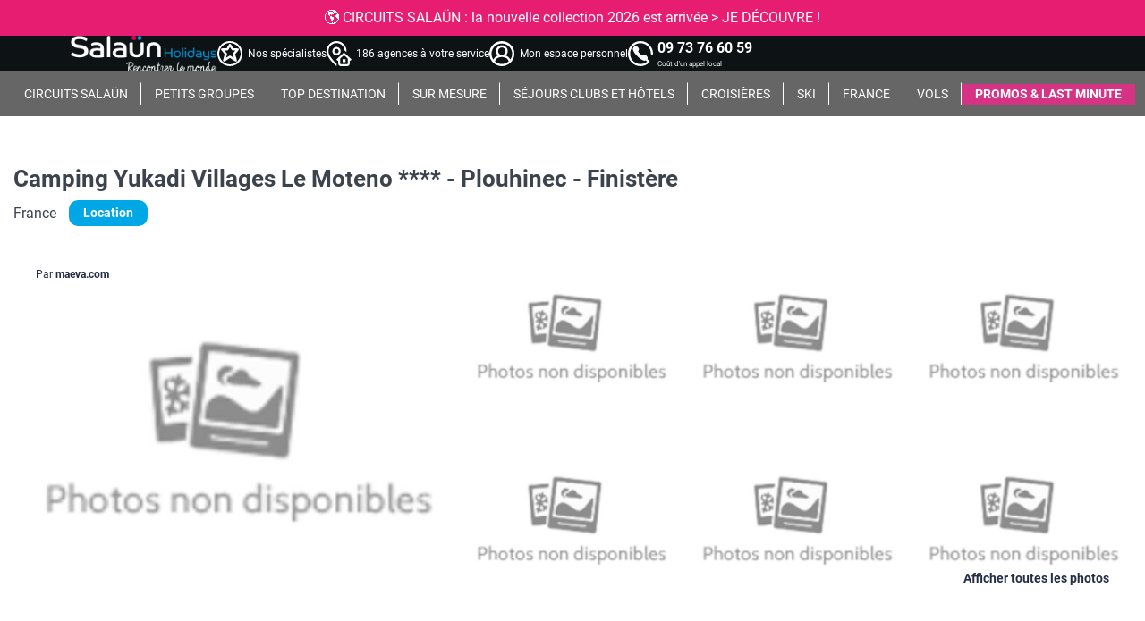

--- FILE ---
content_type: text/html; charset=UTF-8
request_url: https://www.salaun-holidays.com/locations/france/camping-yukadi-villages-le-moteno-4-etoiles-plouhinec-finistere/326990
body_size: 52740
content:
<!DOCTYPE html>
<html lang="fr-FR">

<head>
    <meta charset="utf-8">
    <meta name="viewport" content="width=device-width, initial-scale=1">
    <title>Camping Yukadi Villages Le Moteno **** - Plouhinec - Finistère</title>
    <meta name="description" content="Le Camping Le Moténo situé à Plouhinec dans le Morbihan bénéficie d&#039;une situation idéale pour vos vacances en bord de mer que ce soit en famille ou entre amis. À moins..." />
    <meta name="theme-color" content="#0d1315" />

    <meta property="og:title" content="Camping Yukadi Villages Le Moteno **** - Plouhinec - Finistère">
    <meta property="og:type" content="website">
    <meta property="og:url" content="https://www.salaun-holidays.com">
    <meta property="og:image" content="https://www.salaun-holidays.com/images/logo-social-share-previews.webp">
    <meta property="og:description" content="Le Camping Le Moténo situé à Plouhinec dans le Morbihan bénéficie d&#039;une situation idéale pour vos vacances en bord de mer que ce soit en famille ou entre amis. À moins...">

    <meta property="twitter:title" content="Camping Yukadi Villages Le Moteno **** - Plouhinec - Finistère" />
    <meta property="twitter:card" content="summary_large_image" />
    <meta property="twitter:url" content="https://www.salaun-holidays.com" />
    <meta name="twitter:image" content="https://www.salaun-holidays.com/images/logo-social-share-previews.webp" />
    <meta property="twitter:description" content="Le Camping Le Moténo situé à Plouhinec dans le Morbihan bénéficie d&#039;une situation idéale pour vos vacances en bord de mer que ce soit en famille ou entre amis. À moins...">

    <link rel="icon" type="image/gif" href="/favicon.ico">

            <meta name="robots" content="all">
                <link rel="canonical" href="https://www.salaun-holidays.com/locations/france/camping-yukadi-villages-le-moteno-4-etoiles-plouhinec-finistere/326990" />
    
    <script type="text/javascript">
// Duration in milliseconds to wait while the Kameleoon application file is loaded
var kameleoonLoadingTimeout = 1000;

window.kameleoonQueue = window.kameleoonQueue || [];
window.kameleoonStartLoadTime = new Date().getTime();
if (! document.getElementById("kameleoonLoadingStyleSheet") && ! window.kameleoonDisplayPageTimeOut)
{
var kameleoonS = document.getElementsByTagName("script")[0];
var kameleoonCc = "* { visibility: hidden !important; background-image: none !important; }";
var kameleoonStn = document.createElement("style");
kameleoonStn.type = "text/css";
kameleoonStn.id = "kameleoonLoadingStyleSheet";
if (kameleoonStn.styleSheet)
{
kameleoonStn.styleSheet.cssText = kameleoonCc;
}
else
{
kameleoonStn.appendChild(document.createTextNode(kameleoonCc));
}
kameleoonS.parentNode.insertBefore(kameleoonStn, kameleoonS);
window.kameleoonDisplayPage = function(fromEngine)
{
if (!fromEngine)
{
window.kameleoonTimeout = true;
}
if (kameleoonStn.parentNode)
{
kameleoonStn.parentNode.removeChild(kameleoonStn);
}
};
window.kameleoonDisplayPageTimeOut = window.setTimeout(window.kameleoonDisplayPage, kameleoonLoadingTimeout);
}
</script>
<script type="text/javascript">
// Change the value of this URL to point to your own URL, where the iFrame is hosted
window.kameleoonIframeURL = "https://www.salaun-holidays.com/kameleoon-iframe";

window.kameleoonLightIframe = false;
var kameleoonIframeOriginElement = document.createElement("a");
kameleoonIframeOriginElement.href = kameleoonIframeURL;
window.kameleoonIframeOrigin = kameleoonIframeOriginElement.origin || (kameleoonIframeOriginElement.protocol + "//" + kameleoonIframeOriginElement.hostname);
if (location.href.indexOf(window.kameleoonIframeOrigin) != 0)
{
window.kameleoonLightIframe = true;
var kameleoonProcessMessageEvent = function(event)
{
if (window.kameleoonIframeOrigin == event.origin && event.data.slice && event.data.slice(0,9) == "Kameleoon")
{
window.removeEventListener("message", kameleoonProcessMessageEvent);
window.kameleoonExternalIFrameLoaded = true;
if (window.Kameleoon)
{
Kameleoon.Utils.runProtectedScript(event.data);
Kameleoon.Analyst.load();
}
else
{
window.kameleoonExternalIFrameLoadedData = event.data;
}
}
};
if (window.addEventListener)
{
window.addEventListener("message", kameleoonProcessMessageEvent, false);
}
var iframeNode = document.createElement("iframe");
iframeNode.src = kameleoonIframeURL;
iframeNode.id = "kameleoonExternalIframe";
iframeNode.style = "float: left !important; opacity: 0.0 !important; width: 0px !important; height: 0px !important;";
document.head.appendChild(iframeNode);
}
</script>
<script type="text/javascript" src="//8p33reh530.kameleoon.eu/kameleoon.js" async="true"></script>
    <link rel="preload" as="style" href="https://www.salaun-holidays.com/build/assets/page-product-critical-css-bUcfgw1P.css" /><link rel="modulepreload" href="https://www.salaun-holidays.com/build/assets/page-product-critical-css-BKiHFmIO.js" integrity="sha384-OLBgp1GsljhM2TJ+sbHjaiH9txEUvgdDTAzHv2P24donTt6/529l+9Ua0vFImLlb" /><link rel="stylesheet" href="https://www.salaun-holidays.com/build/assets/page-product-critical-css-bUcfgw1P.css" /><script type="module" src="https://www.salaun-holidays.com/build/assets/page-product-critical-css-BKiHFmIO.js" integrity="sha384-OLBgp1GsljhM2TJ+sbHjaiH9txEUvgdDTAzHv2P24donTt6/529l+9Ua0vFImLlb"></script>
    <script>
    window.dataLayer = window.dataLayer || [];
        window.dataLayer.push({"data":{"env":{"env_device":"Desktop","env_device_os":"mac","env_browser":"Google Chrome","env_browser_version":"131.0.0.0","env_language":null,"env_type_of_page":"B2C","env_referrer":null,"env_work":"production","env_site":"website"},"page":{"page_url":"https:\/\/www.salaun-holidays.com\/locations\/france\/camping-yukadi-villages-le-moteno-4-etoiles-plouhinec-finistere\/326990","page_cat1":"Accueil","page_cat2":"Locations","page_cat3":"France","page_cat4":null,"page_products_list":[{"product_id":1165145,"product_code":"961471","product_orchestra_id":"326990","product_name":"Camping Yukadi Villages Le Moteno **** - Plouhinec - Finistère","product_cat":"Locations","product_price":null,"product_discount_type":null,"product_destination_country":"France","product_tour_operator":"maeva.com","product_duration":null,"product_departure_airport":null,"product_departure_date":null,"product_returning_date":null,"product_pension_type":null},{"product_id":15417,"product_code":"CLYR035A","product_orchestra_id":"41966","product_name":"Meublé de Tourisme Domaine Bagia Donne****","product_cat":"Locations","product_price":247,"product_discount_type":"-9%","product_destination_country":"France","product_tour_operator":"Corsicatours","product_duration":null,"product_departure_airport":null,"product_departure_date":null,"product_returning_date":null,"product_pension_type":"Non défini"},{"product_id":1008789,"product_code":"PVCR159A","product_orchestra_id":"317233","product_name":"Résidence Fiori Di Cala Rossa","product_cat":"Locations","product_price":151,"product_discount_type":"0%","product_destination_country":"France","product_tour_operator":"Corsicatours","product_duration":null,"product_departure_airport":null,"product_departure_date":null,"product_returning_date":null,"product_pension_type":"Selon  programme"},{"product_id":15392,"product_code":"PVCR035A","product_orchestra_id":"42012","product_name":"Résidence Les Hauts de Santa Giulia**","product_cat":"Locations","product_price":320,"product_discount_type":"0%","product_destination_country":"France","product_tour_operator":"Corsicatours","product_duration":null,"product_departure_airport":null,"product_departure_date":null,"product_returning_date":null,"product_pension_type":"Non défini"},{"product_id":15326,"product_code":"PVCR043A","product_orchestra_id":"42021","product_name":"Résidence U Paesolu****","product_cat":"Locations","product_price":133,"product_discount_type":"0%","product_destination_country":"France","product_tour_operator":"Corsicatours","product_duration":null,"product_departure_airport":null,"product_departure_date":null,"product_returning_date":null,"product_pension_type":"Non défini"},{"product_id":15388,"product_code":"AJAR013A","product_orchestra_id":"41899","product_name":"Résidence Marina Viva","product_cat":"Locations","product_price":147,"product_discount_type":"0%","product_destination_country":"France","product_tour_operator":"Corsicatours","product_duration":null,"product_departure_airport":null,"product_departure_date":null,"product_returning_date":null,"product_pension_type":"Non défini"},{"product_id":15395,"product_code":"PVCR136A","product_orchestra_id":"62783","product_name":"Résidence Marina Di Santa Giulia","product_cat":"Locations","product_price":351,"product_discount_type":"0%","product_destination_country":"France","product_tour_operator":"Corsicatours","product_duration":null,"product_departure_airport":null,"product_departure_date":null,"product_returning_date":null,"product_pension_type":"Non défini"}],"page_category":"location-produit"},"user":{"user_id":null,"user_login":"unlogged","user_country":null,"user_city":null,"user_agency":null,"user_type":null,"user_newsletter":null,"user_last_order_date":null,"user_firstname":null,"user_lastname":null,"user_amount":null,"user_registration_date":null,"user_life_time_value":null,"user_last_visit":null,"user_phone":null,"user_email":null,"user_postal_code":null},"product":{"product_id":1165145,"product_code":"961471","product_orchestra_id":"326990","product_name":"Camping Yukadi Villages Le Moteno **** - Plouhinec - Finistère","product_cat":"Locations","product_price":null,"product_discount_type":null,"product_destination_country":"France","product_tour_operator":"maeva.com","product_duration":null,"product_departure_airport":null,"product_departure_date":null,"product_returning_date":null,"product_pension_type":null}}});
        </script>
<script>
(function(w, d, s, l, i) {
	w[l] = w[l] || [];
	w[l].push({
		'gtm.start': new Date().getTime(),
		event: 'gtm.js'
	});
	var f = d.getElementsByTagName(s)[0],
		j = d.createElement(s),
		dl = l != 'dataLayer' ? '&l=' + l : '';
	j.async = true;
	j.src =
		'https://www.googletagmanager.com/gtm.js?id=' + i + dl;
	f.parentNode.insertBefore(j, f);
})(window, document, 'script', 'dataLayer', 'GTM-TK5HG4B'); </script>

</head>

<body
    class="with-headband-messaging remember-choices-enabled">
    <noscript><iframe src="https://www.googletagmanager.com/ns.html?id=GTM-TK5HG4B"
    height="0" width="0" style="display:none;visibility:hidden"></iframe></noscript>

    <div class="headband with-headband-messaging">
    <div id="app-menu">
        <div class="headband-messaging text-color_white background-color_pink text-alignment_center"
    >
        <div class="swiper-wrapper">
                            <div class="swiper-slide">
                    <div class="message-content">
                                                    <a href="https://www.salaun-holidays.com/offres-et-promotions/offres-numero-un" title="💣 OFFRES NUMÉRO ÛN : Jusqu&#039;à -350€/pers. sur votre prochain circuit &gt; JE CRAQUE !" 
        target="_self" rel="follow"
         >
        💣 OFFRES NUMÉRO ÛN : Jusqu'à -350€/pers. sur votre prochain circuit > JE CRAQUE !
    </a>
                                            </div>
                </div>
                            <div class="swiper-slide">
                    <div class="message-content">
                                                    <a href="https://www.salaun-holidays.com/circuits/nouvelle-collection-voyages-salaun-holidays" title="🌎 CIRCUITS SALAÜN : la nouvelle collection 2026 est arrivée &gt; JE DÉCOUVRE !" 
        target="_self" rel="follow"
         >
        🌎 CIRCUITS SALAÜN : la nouvelle collection 2026 est arrivée > JE DÉCOUVRE !
    </a>
                                            </div>
                </div>
                            <div class="swiper-slide">
                    <div class="message-content">
                                                    <a href="https://www.salaun-holidays.com/informations/paiement-en-plusieurs-fois" title="🤩 PAIEMENT EN PLUSIEURS FOIS : réglez votre voyage en 4x avec FLOA &gt; J&#039;EN PROFITE " 
        target="_self" rel="follow"
         >
        🤩 PAIEMENT EN PLUSIEURS FOIS : réglez votre voyage en 4x avec FLOA > J'EN PROFITE
    </a>
                                            </div>
                </div>
                    </div>
    </div>

            <link rel="preload" as="style" href="https://www.salaun-holidays.com/build/assets/swiper-DHBATib1.css" integrity="sha384-ckR0+xCjjpAr81pxfSkDtaGEjQ3WyzmjAoyrF6dcVgWay/VWJBZKU7a3MZlGQbCX" /><link rel="modulepreload" href="https://www.salaun-holidays.com/build/assets/headband-messaging-DN2dxoAd.js" integrity="sha384-ggYMcTdwuhoA7hFZQcp8t1FsO2S8kzwQdpaSqrEF+GryEXe4k/w7bElCM3/zsOVx" /><link rel="modulepreload" href="https://www.salaun-holidays.com/build/assets/swiper-core-CiUUsk9d.js" integrity="sha384-Sm44Pb8FRTvDuj+TAg1CZfHVlYeX3DyN8tS22pIXwtPKZX1rlX8yYtGw1LaDzm3P" /><link rel="modulepreload" href="https://www.salaun-holidays.com/build/assets/autoplay-C_NqEvEG.js" integrity="sha384-WmaLRJ9MZ8dP+o1My3VEVUZZRfFFEx6CH/GuA46Z9MNGddXGO6diDw0ekJeIG3zy" /><link rel="stylesheet" href="https://www.salaun-holidays.com/build/assets/swiper-DHBATib1.css" integrity="sha384-ckR0+xCjjpAr81pxfSkDtaGEjQ3WyzmjAoyrF6dcVgWay/VWJBZKU7a3MZlGQbCX" /><script type="module" src="https://www.salaun-holidays.com/build/assets/headband-messaging-DN2dxoAd.js" integrity="sha384-ggYMcTdwuhoA7hFZQcp8t1FsO2S8kzwQdpaSqrEF+GryEXe4k/w7bElCM3/zsOVx"></script>            <div class="headband__user-banner" dusk="headband-user">
    <div class="headband__user-banner__items container-lg h-100 align-items-center">

                    <em id="headband__menu__action">
                <span></span>
                <span></span>
                <span></span>
            </em>
                            <a href="/" title="Salaün Holidays" class="headband__user-banner__logo">
                <img loading="lazy" onerror="this.onerror=null;this.src='/images/default-image.jpg';" src="https://images.salaun-holidays.com/dark-office/logos/145069/logo-salaun-holidays.png" alt="Salaün Holidays" />
            </a>
        
        
                    <div class="headband__user-banner__links collapse">
                
                
                                                            <a
             href="https://www.salaun-holidays.com/informations/nos-specialistes"          title="Nos spécialistes"                             target='_blank'
                    rel='nofollow'
            >
    <em class="pictogram">
        <img loading="lazy" onerror="this.onerror=null;this.src='/images/default-image.jpg';" src="https://images.salaun-holidays.com/dark-office/main_menu_logos/637166/conseiller.svg" alt="Nos spécialistes" />
    </em>

            <span
            class="headband__user-banner__links__text text-regular"
        >
                                                Nos spécialistes
                                    </span>
    </a>                                            <a
             href="https://agences.salaun-holidays.com"          title="186 agences à votre service"         >
    <em class="pictogram">
        <img loading="lazy" onerror="this.onerror=null;this.src='/images/default-image.jpg';" src="https://images.salaun-holidays.com/dark-office/main_menu_logos/309598/svg_icon-storelocator.svg" alt="186 agences à votre service" />
    </em>

            <span
            class="headband__user-banner__links__text text-regular"
        >
                                                186 agences à votre service
                                    </span>
    </a>                                            <a
             href="https://moncompte.salaun-holidays.com/contact/sign_in"          title="Mon espace personnel"                             target='_blank'
                    rel='nofollow'
            >
    <em class="pictogram">
        <img loading="lazy" onerror="this.onerror=null;this.src='/images/default-image.jpg';" src="https://images.salaun-holidays.com/dark-office/main_menu_logos/312388/svg_icon-espaceperso.svg" alt="Mon espace personnel" />
    </em>

            <span
            class="headband__user-banner__links__text text-regular"
        >
                                                Mon espace personnel
                                    </span>
    </a>                                            <a
             href="tel:+33973766059"          title="09 73 76 60 59"      class="tooltip"                         rel='nofollow'
            >
    <em class="pictogram">
        <img loading="lazy" onerror="this.onerror=null;this.src='/images/default-image.jpg';" src="https://images.salaun-holidays.com/dark-office/main_menu_logos/589834/svg_icon-phone.svg" alt="09 73 76 60 59" />
    </em>

            <div class="headband__user-banner__links__text">
            <span class="title text-bold">
                09 73 76 60 59
            </span>
                            <span class="subtitle">Coût d&#039;un appel local</span>
                    </div>
                 
            <span class="tooltip__text">
                                                            <p>Besoin d'aide ?</p>
                                                                                <p>Nos conseillers spécialistes vous accompagnent, du lundi au samedi, de 9h à 18h !</p>
                                                </span>
            </a>                                                </div>
            </div>
</div>
        <div class="headband__menu" dusk="headband-menu">
            <div class="headband__menu__level-ones">
                                    <div class="headband__menu__links">
            <button class="headband__menu__link transparent" data-menu-id="2"
            title="CIRCUITS SALAÜN">
            <span>CIRCUITS SALAÜN</span>
        </button>
        <div class="headband__submenu">
            <div id="submenu-2" class = "headband__submenu__content">
                <div class="headband__submenu__content__title">
                    <span>CIRCUITS SALAÜN</span>
                </div>
                <div class="headband__submenu__content__columns columns-4">
                                            <div class="headband__submenu__content__column column-text width-1">
            <div class="headband__submenu__content__column__title">
            <span>
                Nos régions phares
            </span>
        </div>
        <div class="headband__submenu__content__column__all-links">
            <div class="headband__submenu__content__column__first-links">
                                    <div class="headband__submenu__content__level-twos">
                                                    <div class="headband__submenu__content__level-two">
    <a class="headband__submenu__content__level-two__link"
       href="https://www.salaun-holidays.com/selection-circuits-en-afrique-et-ocean-indien-3060" 
       title="Afrique et Océan Indien"
       rel="follow"
        target="_self"  >
       Afrique et Océan Indien
    </a>
</div>                                                    <div class="headband__submenu__content__level-two">
    <a class="headband__submenu__content__level-two__link"
       href="https://www.salaun-holidays.com/selection-circuits-en-amerique-du-nord-510" 
       title="Amérique du Nord"
       rel="follow"
        target="_self"  >
       Amérique du Nord
    </a>
</div>                                                    <div class="headband__submenu__content__level-two">
    <a class="headband__submenu__content__level-two__link"
       href="https://www.salaun-holidays.com/selection-circuits-en-amerique-latine-et-caraibes-3061" 
       title="Amérique Latine et Caraïbes"
       rel="follow"
        target="_self"  >
       Amérique Latine et Caraïbes
    </a>
</div>                                                    <div class="headband__submenu__content__level-two">
    <a class="headband__submenu__content__level-two__link"
       href="https://www.salaun-holidays.com/selection-circuits-en-asie-512" 
       title="Asie"
       rel="follow"
        target="_self"  >
       Asie
    </a>
</div>                                                    <div class="headband__submenu__content__level-two">
    <a class="headband__submenu__content__level-two__link"
       href="https://www.salaun-holidays.com/selection-circuits-en-europe-centrale-3063" 
       title="Europe Centrale"
       rel="follow"
        target="_self"  >
       Europe Centrale
    </a>
</div>                                                    <div class="headband__submenu__content__level-two">
    <a class="headband__submenu__content__level-two__link"
       href="https://www.salaun-holidays.com/selection-circuits-dans-les-balkans-3065" 
       title="Europe des Balkans"
       rel="follow"
        target="_self"  >
       Europe des Balkans
    </a>
</div>                                                    <div class="headband__submenu__content__level-two">
    <a class="headband__submenu__content__level-two__link"
       href="https://www.salaun-holidays.com/selection-circuits-en-europe-du-sud-3064" 
       title="Europe du Sud"
       rel="follow"
        target="_self"  >
       Europe du Sud
    </a>
</div>                                                    <div class="headband__submenu__content__level-two">
    <a class="headband__submenu__content__level-two__link"
       href="https://www.salaun-holidays.com/selection-circuits-en-europe-du-nord-et-scandinavie-3066" 
       title="Europe du Nord et Scandinavie"
       rel="follow"
        target="_self"  >
       Europe du Nord et Scandinavie
    </a>
</div>                                                    <div class="headband__submenu__content__level-two">
    <a class="headband__submenu__content__level-two__link"
       href="https://www.salaun-holidays.com/selection-circuits-au-proche-et-moyen-orient-3062" 
       title="Proche et Moyen Orient"
       rel="follow"
        target="_self"  >
       Proche et Moyen Orient
    </a>
</div>                                                    <div class="headband__submenu__content__level-two">
    <a class="headband__submenu__content__level-two__link"
       href="https://www.salaun-holidays.com/selection-circuits-en-oceanie-et-pacifique-513" 
       title="Océanie"
       rel="follow"
        target="_self"  >
       Océanie
    </a>
</div>                                            </div>
                  
            </div>
            <div class="headband__submenu__content__column__second-links">
                                    <a class="headband__submenu__content__column__link"
       href="https://www.salaun-holidays.com/selection-circuits-salaun-holidays-283" 
       title="Tous les circuits"
       rel="follow"
        >
       Tous les circuits
    </a>
                            </div>
        </div>
        
</div>                                            <div class="headband__submenu__content__column column-text width-1">
            <div class="headband__submenu__content__column__title">
            <span>
                Nos gammes
            </span>
        </div>
        <div class="headband__submenu__content__column__all-links">
            <div class="headband__submenu__content__column__first-links">
                                    <div class="headband__submenu__content__level-twos">
                                                    <div class="headband__submenu__content__level-two">
    <a class="headband__submenu__content__level-two__link"
       href="https://www.salaun-holidays.com/circuits/les-circuits-en-petits-groupes" 
       title="NOUVEAU - Entre Nous" 
       rel="follow"
        target="_self"  >
       NOUVEAU - Entre Nous
    </a>
</div>                                                    <div class="headband__submenu__content__level-two">
    <a class="headband__submenu__content__level-two__link"
       href="https://www.salaun-holidays.com/circuits/circuits-en-liberte" 
       title="NOUVEAU - Liberté" 
       rel="follow"
        target="_self"  >
       NOUVEAU - Liberté
    </a>
</div>                                                    <div class="headband__submenu__content__level-two">
    <a class="headband__submenu__content__level-two__link"
       href="https://www.salaun-holidays.com/circuits/circuits-slow-tourism" 
       title="NOUVEAU - Slow Tourism" 
       rel="follow"
        target="_self"  >
       NOUVEAU - Slow Tourism
    </a>
</div>                                                    <div class="headband__submenu__content__level-two">
    <a class="headband__submenu__content__level-two__link"
       href="https://www.salaun-holidays.com/circuits/voyages-de-lannee" 
       title="Voyages de l&#039;année" 
       rel="follow"
        target="_self"  >
       Voyages de l&#039;année
    </a>
</div>                                                    <div class="headband__submenu__content__level-two">
    <a class="headband__submenu__content__level-two__link"
       href="https://www.salaun-holidays.com/selection-grands-tours-salaun-holidays-2147" 
       title="Grands Tours"
       rel="follow"
        target="_self"  >
       Grands Tours
    </a>
</div>                                                    <div class="headband__submenu__content__level-two">
    <a class="headband__submenu__content__level-two__link"
       href="https://www.salaun-holidays.com/circuits/les-circuits-en-autocar" 
       title="Beaux circuits autocar" 
       rel="follow"
        target="_self"  >
       Beaux circuits autocar
    </a>
</div>                                                    <div class="headband__submenu__content__level-two">
    <a class="headband__submenu__content__level-two__link"
       href="https://www.salaun-holidays.com/selection-best-salaun-holidays-2149" 
       title="Best"
       rel="follow"
        target="_self"  >
       Best
    </a>
</div>                                                    <div class="headband__submenu__content__level-two">
    <a class="headband__submenu__content__level-two__link"
       href="https://www.salaun-holidays.com/circuits/les-voyages-d-exception" 
       title="Voyages d&#039;exception" 
       rel="follow"
        target="_self"  >
       Voyages d&#039;exception
    </a>
</div>                                                    <div class="headband__submenu__content__level-two">
    <a class="headband__submenu__content__level-two__link"
       href="https://www.salaun-holidays.com/circuits/les-circuits-solidaires-et-responsables" 
       title="Circuits solidaires" 
       rel="follow"
        target="_self"  >
       Circuits solidaires
    </a>
</div>                                                    <div class="headband__submenu__content__level-two">
    <a class="headband__submenu__content__level-two__link"
       href="https://www.salaun-holidays.com/circuits/types-de-voyages-salaun-holidays" 
       title="Les types de voyages Salaün Holidays" 
       rel="follow"
        target="_self"  >
       Les types de voyages Salaün Holidays
    </a>
</div>                                            </div>
                  
            </div>
            <div class="headband__submenu__content__column__second-links">
                                    <a class="headband__submenu__content__column__link"
       href="https://www.salaun-holidays.com/circuits/gammes-salaun-holidays" 
       title="Toutes les gammes" 
       rel="follow"
        >
       Toutes les gammes
    </a>
                            </div>
        </div>
        
</div>                                            <div class="headband__submenu__content__column column-text width-1">
            <div class="headband__submenu__content__column__title">
            <span>
                Notre expertise
            </span>
        </div>
        <div class="headband__submenu__content__column__all-links">
            <div class="headband__submenu__content__column__first-links">
                                    <div class="headband__submenu__content__level-twos">
                                                    <div class="headband__submenu__content__level-two">
    <a class="headband__submenu__content__level-two__link"
       href="https://www.salaun-holidays.com/informations/pourquoi-voyager-avec-salaun-holidays" 
       title="Nos atouts" 
       rel="follow"
        target="_self"  >
       Nos atouts
    </a>
</div>                                                    <div class="headband__submenu__content__level-two">
    <a class="headband__submenu__content__level-two__link"
       href="https://www.salaun-holidays.com/circuits/pagodia" 
       title="L&#039;Asie avec Pagodia" 
       rel="follow"
        target="_self"  >
       L&#039;Asie avec Pagodia
    </a>
</div>                                                    <div class="headband__submenu__content__level-two">
    <a class="headband__submenu__content__level-two__link"
       href="https://www.salaun-holidays.com/circuits/nordiska" 
       title="La Scandinavie avec Nordiska" 
       rel="follow"
        target="_self"  >
       La Scandinavie avec Nordiska
    </a>
</div>                                                    <div class="headband__submenu__content__level-two">
    <a class="headband__submenu__content__level-two__link"
       href="https://www.salaun-holidays.com/circuits/hugh" 
       title="L&#039;Amérique du Nord avec HUGH!" 
       rel="follow"
        target="_self"  >
       L&#039;Amérique du Nord avec HUGH!
    </a>
</div>                                                    <div class="headband__submenu__content__level-two">
    <a class="headband__submenu__content__level-two__link"
       href="https://www.salaun-holidays.com/circuits/pouchkine-tours" 
       title="L&#039;Est avec Pouchkine Tours" 
       rel="follow"
        target="_self"  >
       L&#039;Est avec Pouchkine Tours
    </a>
</div>                                                    <div class="headband__submenu__content__level-two">
    <a class="headband__submenu__content__level-two__link"
       href="https://www.salaun-holidays.com/sejours/alpes-express" 
       title="Le Ski avec Alpes Express" 
       rel="follow"
        target="_self"  >
       Le Ski avec Alpes Express
    </a>
</div>                                                    <div class="headband__submenu__content__level-two">
    <a class="headband__submenu__content__level-two__link"
       href="https://www.salaun-holidays.com/informations/avis-clients" 
       title="Les avis de nos clients" 
       rel="follow"
        target="_self"  >
       Les avis de nos clients
    </a>
</div>                                            </div>
                  
            </div>
            <div class="headband__submenu__content__column__second-links">
                                    <a class="headband__submenu__content__column__link"
       href="https://www.salaun-holidays.com/informations/qui-sommes-nous" 
       title="Qui sommes nous ?" 
       rel="follow"
        >
       Qui sommes nous ?
    </a>
                            </div>
        </div>
        
</div>                                            <div class="headband__submenu__content__column column-image width-1">
                        <a class="headband__submenu__content__column__image"
       href="https://www.salaun-holidays.com/circuits/nouvelle-collection-voyages-salaun-holidays" 
       title="Nouvelle collection de voyages Salaün Holidays" 
       rel="follow"
        target="_blank"  >
       <img loading="lazy" onerror="this.onerror=null;this.src='/images/default-image.jpg';" src="https://images.salaun-holidays.com/dark-office/menu_images/648464/menu-image-une-colonne-nouvelle-brochure-sh-2026.jpg" alt="Brochure 2026" />
    </a>
                
</div>                                    </div>
            </div>
        </div>
    </div>
                                    <div class="headband__menu__links">
            <a class="headband__menu__link transparent"
       href="https://www.salaun-holidays.com/selection-circuits-en-petits-groupes-1725" 
       title="PETITS GROUPES"
       rel="follow"
        target="_self"  >
       PETITS GROUPES
    </a>
    </div>
                                    <div class="headband__menu__links">
            <button class="headband__menu__link transparent" data-menu-id="4"
            title="TOP DESTINATION">
            <span>TOP DESTINATION</span>
        </button>
        <div class="headband__submenu">
            <div id="submenu-4" class = "headband__submenu__content">
                <div class="headband__submenu__content__title">
                    <span>TOP DESTINATION</span>
                </div>
                <div class="headband__submenu__content__columns columns-3">
                                            <div class="headband__submenu__content__column column-text width-1">
            <div class="headband__submenu__content__column__title">
            <span>
                Circuits
            </span>
        </div>
        <div class="headband__submenu__content__column__all-links">
            <div class="headband__submenu__content__column__first-links">
                                    <div class="headband__submenu__content__level-twos">
                                                    <div class="headband__submenu__content__level-two">
    <a class="headband__submenu__content__level-two__link"
       href="https://www.salaun-holidays.com/recherche-circuits-italie-3175395" 
       title="Italie"
       rel="follow"
        target="_self"  >
       Italie
    </a>
</div>                                                    <div class="headband__submenu__content__level-two">
    <a class="headband__submenu__content__level-two__link"
       href="https://www.salaun-holidays.com/recherche-circuits-norvege-3144096" 
       title="Norvège"
       rel="follow"
        target="_self"  >
       Norvège
    </a>
</div>                                                    <div class="headband__submenu__content__level-two">
    <a class="headband__submenu__content__level-two__link"
       href="https://www.salaun-holidays.com/recherche-circuits-france-3017382" 
       title="France"
       rel="follow"
        target="_self"  >
       France
    </a>
</div>                                                    <div class="headband__submenu__content__level-two">
    <a class="headband__submenu__content__level-two__link"
       href="https://www.salaun-holidays.com/recherche-circuits-etats-unis-6252001" 
       title="États-Unis"
       rel="follow"
        target="_self"  >
       États-Unis
    </a>
</div>                                                    <div class="headband__submenu__content__level-two">
    <a class="headband__submenu__content__level-two__link"
       href="https://www.salaun-holidays.com/recherche-circuits-japon-1861060" 
       title="Japon"
       rel="follow"
        target="_self"  >
       Japon
    </a>
</div>                                                    <div class="headband__submenu__content__level-two">
    <a class="headband__submenu__content__level-two__link"
       href="https://www.salaun-holidays.com/recherche-circuits-portugal-2264397" 
       title="Portugal"
       rel="follow"
        target="_self"  >
       Portugal
    </a>
</div>                                                    <div class="headband__submenu__content__level-two">
    <a class="headband__submenu__content__level-two__link"
       href="https://www.salaun-holidays.com/recherche-circuits-vietnam-1562822" 
       title="Vietnam"
       rel="follow"
        target="_self"  >
       Vietnam
    </a>
</div>                                                    <div class="headband__submenu__content__level-two">
    <a class="headband__submenu__content__level-two__link"
       href="https://www.salaun-holidays.com/recherche-circuits-espagne-2510769" 
       title="Espagne"
       rel="follow"
        target="_self"  >
       Espagne
    </a>
</div>                                                    <div class="headband__submenu__content__level-two">
    <a class="headband__submenu__content__level-two__link"
       href="https://www.salaun-holidays.com/recherche-circuits-canada-6251999" 
       title="Canada"
       rel="follow"
        target="_self"  >
       Canada
    </a>
</div>                                                    <div class="headband__submenu__content__level-two">
    <a class="headband__submenu__content__level-two__link"
       href="https://www.salaun-holidays.com/recherche-circuits-thailande-1605651" 
       title="Thaïlande"
       rel="follow"
        target="_self"  >
       Thaïlande
    </a>
</div>                                            </div>
                  
            </div>
            <div class="headband__submenu__content__column__second-links">
                                    <a class="headband__submenu__content__column__link"
       href="https://www.salaun-holidays.com/selection-circuit-1518" 
       title="Tous les circuits"
       rel="follow"
        >
       Tous les circuits
    </a>
                            </div>
        </div>
        
</div>                                            <div class="headband__submenu__content__column column-text width-1">
            <div class="headband__submenu__content__column__title">
            <span>
                Clubs
            </span>
        </div>
        <div class="headband__submenu__content__column__all-links">
            <div class="headband__submenu__content__column__first-links">
                                    <div class="headband__submenu__content__level-twos">
                                                    <div class="headband__submenu__content__level-two">
    <a class="headband__submenu__content__level-two__link"
       href="https://www.salaun-holidays.com/recherche-clubs-tunisie-2464461" 
       title="Tunisie"
       rel="follow"
        target="_self"  >
       Tunisie
    </a>
</div>                                                    <div class="headband__submenu__content__level-two">
    <a class="headband__submenu__content__level-two__link"
       href="https://www.salaun-holidays.com/recherche-clubs-maroc-2542007" 
       title="Maroc"
       rel="follow"
        target="_self"  >
       Maroc
    </a>
</div>                                                    <div class="headband__submenu__content__level-two">
    <a class="headband__submenu__content__level-two__link"
       href="https://www.salaun-holidays.com/recherche-clubs-iles-baleares-2521383" 
       title="Baléares"
       rel="follow"
        target="_self"  >
       Baléares
    </a>
</div>                                                    <div class="headband__submenu__content__level-two">
    <a class="headband__submenu__content__level-two__link"
       href="https://www.salaun-holidays.com/recherche-clubs-canaries-2593110" 
       title="Canaries"
       rel="follow"
        target="_self"  >
       Canaries
    </a>
</div>                                                    <div class="headband__submenu__content__level-two">
    <a class="headband__submenu__content__level-two__link"
       href="https://www.salaun-holidays.com/recherche-clubs-crete-6697802" 
       title="Crète"
       rel="follow"
        target="_self"  >
       Crète
    </a>
</div>                                                    <div class="headband__submenu__content__level-two">
    <a class="headband__submenu__content__level-two__link"
       href="https://www.salaun-holidays.com/recherche-clubs-grece-390903" 
       title="Grèce"
       rel="follow"
        target="_self"  >
       Grèce
    </a>
</div>                                                    <div class="headband__submenu__content__level-two">
    <a class="headband__submenu__content__level-two__link"
       href="https://www.salaun-holidays.com/recherche-clubs-ile-maurice-934292" 
       title="Île Maurice"
       rel="follow"
        target="_self"  >
       Île Maurice
    </a>
</div>                                                    <div class="headband__submenu__content__level-two">
    <a class="headband__submenu__content__level-two__link"
       href="https://www.salaun-holidays.com/recherche-clubs-republique-dominicaine-3508796" 
       title="République dominicaine"
       rel="follow"
        target="_self"  >
       République dominicaine
    </a>
</div>                                                    <div class="headband__submenu__content__level-two">
    <a class="headband__submenu__content__level-two__link"
       href="https://www.salaun-holidays.com/recherche-clubs-egypte-357994" 
       title="Égypte"
       rel="follow"
        target="_self"  >
       Égypte
    </a>
</div>                                                    <div class="headband__submenu__content__level-two">
    <a class="headband__submenu__content__level-two__link"
       href="https://www.salaun-holidays.com/recherche-clubs-cap-vert-3374766" 
       title="Cap-Vert"
       rel="follow"
        target="_self"  >
       Cap-Vert
    </a>
</div>                                            </div>
                  
            </div>
            <div class="headband__submenu__content__column__second-links">
                                    <a class="headband__submenu__content__column__link"
       href="https://www.salaun-holidays.com/recherche-clubs" 
       title="Tous les clubs"
       rel="follow"
        >
       Tous les clubs
    </a>
                            </div>
        </div>
        
</div>                                            <div class="headband__submenu__content__column column-text width-1">
            <div class="headband__submenu__content__column__title">
            <span>
                Séjours
            </span>
        </div>
        <div class="headband__submenu__content__column__all-links">
            <div class="headband__submenu__content__column__first-links">
                                    <div class="headband__submenu__content__level-twos">
                                                    <div class="headband__submenu__content__level-two">
    <a class="headband__submenu__content__level-two__link"
       href="https://www.salaun-holidays.com/recherche-sejours-ile-maurice-934292" 
       title="Île Maurice"
       rel="follow"
        target="_self"  >
       Île Maurice
    </a>
</div>                                                    <div class="headband__submenu__content__level-two">
    <a class="headband__submenu__content__level-two__link"
       href="https://www.salaun-holidays.com/recherche-sejours-canaries-2593110" 
       title="Canaries"
       rel="follow"
        target="_self"  >
       Canaries
    </a>
</div>                                                    <div class="headband__submenu__content__level-two">
    <a class="headband__submenu__content__level-two__link"
       href="https://www.salaun-holidays.com/recherche-sejours-france-3017382" 
       title="France"
       rel="follow"
        target="_self"  >
       France
    </a>
</div>                                                    <div class="headband__submenu__content__level-two">
    <a class="headband__submenu__content__level-two__link"
       href="https://www.salaun-holidays.com/recherche-sejours-republique-dominicaine-3508796" 
       title="République dominicaine"
       rel="follow"
        target="_self"  >
       République dominicaine
    </a>
</div>                                                    <div class="headband__submenu__content__level-two">
    <a class="headband__submenu__content__level-two__link"
       href="https://www.salaun-holidays.com/recherche-sejours-espagne-2510769" 
       title="Espagne"
       rel="follow"
        target="_self"  >
       Espagne
    </a>
</div>                                                    <div class="headband__submenu__content__level-two">
    <a class="headband__submenu__content__level-two__link"
       href="https://www.salaun-holidays.com/recherche-sejours-maroc-2542007" 
       title="Maroc"
       rel="follow"
        target="_self"  >
       Maroc
    </a>
</div>                                                    <div class="headband__submenu__content__level-two">
    <a class="headband__submenu__content__level-two__link"
       href="https://www.salaun-holidays.com/recherche-sejours-grece-390903" 
       title="Grèce"
       rel="follow"
        target="_self"  >
       Grèce
    </a>
</div>                                                    <div class="headband__submenu__content__level-two">
    <a class="headband__submenu__content__level-two__link"
       href="https://www.salaun-holidays.com/recherche-sejours-martinique-3570311" 
       title="Martinique"
       rel="follow"
        target="_self"  >
       Martinique
    </a>
</div>                                                    <div class="headband__submenu__content__level-two">
    <a class="headband__submenu__content__level-two__link"
       href="https://www.salaun-holidays.com/recherche-sejours-maldives-1282028" 
       title="Maldives"
       rel="follow"
        target="_self"  >
       Maldives
    </a>
</div>                                                    <div class="headband__submenu__content__level-two">
    <a class="headband__submenu__content__level-two__link"
       href="https://www.salaun-holidays.com/recherche-sejours-guadeloupe-3579143" 
       title="Guadeloupe"
       rel="follow"
        target="_self"  >
       Guadeloupe
    </a>
</div>                                            </div>
                  
            </div>
            <div class="headband__submenu__content__column__second-links">
                                    <a class="headband__submenu__content__column__link"
       href="https://www.salaun-holidays.com/recherche-sejours" 
       title="Tous les séjours"
       rel="follow"
        >
       Tous les séjours
    </a>
                            </div>
        </div>
        
</div>                                    </div>
            </div>
        </div>
    </div>
                                    <div class="headband__menu__links">
            <button class="headband__menu__link transparent" data-menu-id="7"
            title="SUR MESURE">
            <span>SUR MESURE</span>
        </button>
        <div class="headband__submenu">
            <div id="submenu-7" class = "headband__submenu__content">
                <div class="headband__submenu__content__title">
                    <span>SUR MESURE</span>
                </div>
                <div class="headband__submenu__content__columns columns-3">
                                            <div class="headband__submenu__content__column column-text width-1">
            <div class="headband__submenu__content__column__title">
            <span>
                Scandinavie et Islande
            </span>
        </div>
        <div class="headband__submenu__content__column__all-links">
            <div class="headband__submenu__content__column__first-links">
                                    <div class="headband__submenu__content__level-twos">
                                                    <div class="headband__submenu__content__level-two">
    <a class="headband__submenu__content__level-two__link"
       href="https://www.salaun-holidays.com/sur-mesure/scandinavie/norvege-nordiska" 
       title="Norvège" 
       rel="follow"
        target="_self"  >
       Norvège
    </a>
</div>                                                    <div class="headband__submenu__content__level-two">
    <a class="headband__submenu__content__level-two__link"
       href="https://www.salaun-holidays.com/sur-mesure/scandinavie/suede-nordiska" 
       title="Suède" 
       rel="follow"
        target="_self"  >
       Suède
    </a>
</div>                                                    <div class="headband__submenu__content__level-two">
    <a class="headband__submenu__content__level-two__link"
       href="https://www.salaun-holidays.com/sur-mesure/scandinavie/islande-nordiska" 
       title="Islande" 
       rel="follow"
        target="_self"  >
       Islande
    </a>
</div>                                                    <div class="headband__submenu__content__level-two">
    <a class="headband__submenu__content__level-two__link"
       href="https://www.salaun-holidays.com/sur-mesure/scandinavie/danemark-nordiska" 
       title="Danemark" 
       rel="follow"
        target="_self"  >
       Danemark
    </a>
</div>                                                    <div class="headband__submenu__content__level-two">
    <a class="headband__submenu__content__level-two__link"
       href="https://www.salaun-holidays.com/sur-mesure/scandinavie/finlande-nordiska" 
       title="Finlande" 
       rel="follow"
        target="_self"  >
       Finlande
    </a>
</div>                                            </div>
                  
            </div>
            <div class="headband__submenu__content__column__second-links">
                                    <a class="headband__submenu__content__column__link"
        href="https://www.salaun-holidays.com/sur-mesure/a-la-carte-by-salaun-holidays#nordiska-la-marque-specialiste-pour-la-scandinavie"
        
        title="Sur mesure by Salaün Holidays" 
        rel="nofollow"
         >
        Sur mesure by Salaün Holidays
    </a>
                            </div>
        </div>
        
</div>                                            <div class="headband__submenu__content__column column-text width-1">
            <div class="headband__submenu__content__column__title">
            <span>
                Amérique du Nord
            </span>
        </div>
        <div class="headband__submenu__content__column__all-links">
            <div class="headband__submenu__content__column__first-links">
                                    <div class="headband__submenu__content__level-twos">
                                                    <div class="headband__submenu__content__level-two">
    <a class="headband__submenu__content__level-two__link"
       href="https://www.salaun-holidays.com/sur-mesure/amerique-du-nord/est-etats-unis" 
       title="L&#039;Est des États-Unis" 
       rel="follow"
        target="_self"  >
       L&#039;Est des États-Unis
    </a>
</div>                                                    <div class="headband__submenu__content__level-two">
    <a class="headband__submenu__content__level-two__link"
       href="https://www.salaun-holidays.com/sur-mesure/amerique-du-nord/sud-etats-unis" 
       title="Le Sud des États-Unis" 
       rel="follow"
        target="_self"  >
       Le Sud des États-Unis
    </a>
</div>                                                    <div class="headband__submenu__content__level-two">
    <a class="headband__submenu__content__level-two__link"
       href="https://www.salaun-holidays.com/sur-mesure/amerique-du-nord/ouest-americain-alaska" 
       title="L&#039;Ouest américain et l&#039;Alaska" 
       rel="follow"
        target="_self"  >
       L&#039;Ouest américain et l&#039;Alaska
    </a>
</div>                                                    <div class="headband__submenu__content__level-two">
    <a class="headband__submenu__content__level-two__link"
       href="https://www.salaun-holidays.com/sur-mesure/amerique-du-nord/est-canada" 
       title="L&#039;Est Canadien" 
       rel="follow"
        target="_self"  >
       L&#039;Est Canadien
    </a>
</div>                                                    <div class="headband__submenu__content__level-two">
    <a class="headband__submenu__content__level-two__link"
       href="https://www.salaun-holidays.com/sur-mesure/amerique-du-nord/ouest-canada" 
       title="L&#039;Ouest Canadien" 
       rel="follow"
        target="_self"  >
       L&#039;Ouest Canadien
    </a>
</div>                                            </div>
                  
            </div>
            <div class="headband__submenu__content__column__second-links">
                                    <a class="headband__submenu__content__column__link"
        href="https://www.salaun-holidays.com/sur-mesure/a-la-carte-by-salaun-holidays#hugh-la-marque-specialiste-pour-lamerique-du-nord"
        
        title="Sur mesure by Salaün Holidays" 
        rel="nofollow"
         >
        Sur mesure by Salaün Holidays
    </a>
                            </div>
        </div>
        
</div>                                            <div class="headband__submenu__content__column column-text width-1">
            <div class="headband__submenu__content__column__title">
            <span>
                Asie
            </span>
        </div>
        <div class="headband__submenu__content__column__all-links">
            <div class="headband__submenu__content__column__first-links">
                                    <div class="headband__submenu__content__level-twos">
                                                    <div class="headband__submenu__content__level-two">
    <a class="headband__submenu__content__level-two__link"
       href="https://www.salaun-holidays.com/sur-mesure/asie/sejours-balneaires-aux-maldives" 
       title="Les Maldives" 
       rel="follow"
        target="_self"  >
       Les Maldives
    </a>
</div>                                                    <div class="headband__submenu__content__level-two">
    <a class="headband__submenu__content__level-two__link"
       href="https://www.salaun-holidays.com/sur-mesure/asie/sejours-balneaires-au-sri-lanka" 
       title="Le Sri Lanka" 
       rel="follow"
        target="_self"  >
       Le Sri Lanka
    </a>
</div>                                                    <div class="headband__submenu__content__level-two">
    <a class="headband__submenu__content__level-two__link"
       href="https://www.salaun-holidays.com/sur-mesure/asie/sejours-balneaires-a-phuket" 
       title="Phuket (Thaïlande)" 
       rel="follow"
        target="_self"  >
       Phuket (Thaïlande)
    </a>
</div>                                                    <div class="headband__submenu__content__level-two">
    <a class="headband__submenu__content__level-two__link"
       href="https://www.salaun-holidays.com/sur-mesure/asie/sejours-balneaires-a-khao-lak" 
       title="Khao Lak (Thaïlande)" 
       rel="follow"
        target="_self"  >
       Khao Lak (Thaïlande)
    </a>
</div>                                                    <div class="headband__submenu__content__level-two">
    <a class="headband__submenu__content__level-two__link"
       href="https://www.salaun-holidays.com/sur-mesure/asie/sejours-balneaires-a-phu-quoc-et-hoi-an" 
       title="Phu Quoc et Hoï An (Vietnam)" 
       rel="follow"
        target="_self"  >
       Phu Quoc et Hoï An (Vietnam)
    </a>
</div>                                            </div>
                  
            </div>
            <div class="headband__submenu__content__column__second-links">
                                    <a class="headband__submenu__content__column__link"
        href="https://www.salaun-holidays.com/sur-mesure/a-la-carte-by-salaun-holidays#pagodia-la-marque-specialiste-pour-lasie"
        
        title="Sur mesure by Salaün Holidays" 
        rel="nofollow"
         >
        Sur mesure by Salaün Holidays
    </a>
                            </div>
        </div>
        
</div>                                    </div>
            </div>
        </div>
    </div>
                                    <div class="headband__menu__links">
            <button class="headband__menu__link transparent" data-menu-id="8"
            title="SÉJOURS CLUBS ET HÔTELS">
            <span>SÉJOURS CLUBS ET HÔTELS</span>
        </button>
        <div class="headband__submenu">
            <div id="submenu-8" class = "headband__submenu__content">
                <div class="headband__submenu__content__title">
                    <span>SÉJOURS CLUBS ET HÔTELS</span>
                </div>
                <div class="headband__submenu__content__columns columns-3">
                                            <div class="headband__submenu__content__column column-text width-1">
            <div class="headband__submenu__content__column__title">
            <span>
                Les thématiques
            </span>
        </div>
        <div class="headband__submenu__content__column__all-links">
            <div class="headband__submenu__content__column__first-links">
                                    <div class="headband__submenu__content__level-twos">
                                                    <div class="headband__submenu__content__level-two">
    <a class="headband__submenu__content__level-two__link"
       href="https://www.salaun-holidays.com/selection-city-break-3046" 
       title="City break"
       rel="follow"
        target="_self"  >
       City break
    </a>
</div>                                                    <div class="headband__submenu__content__level-two">
    <a class="headband__submenu__content__level-two__link"
       href="https://www.salaun-holidays.com/selection-adult-only-3048" 
       title="Adult Only"
       rel="follow"
        target="_self"  >
       Adult Only
    </a>
</div>                                                    <div class="headband__submenu__content__level-two">
    <a class="headband__submenu__content__level-two__link"
       href="https://www.salaun-holidays.com/recherche-campings" 
       title="Campings"
       rel="follow"
        target="_self"  >
       Campings
    </a>
</div>                                                    <div class="headband__submenu__content__level-two">
    <a class="headband__submenu__content__level-two__link"
       href="https://www.salaun-holidays.com/recherche-locations" 
       title="Locations"
       rel="follow"
        target="_self"  >
       Locations
    </a>
</div>                                                    <div class="headband__submenu__content__level-two">
    <a class="headband__submenu__content__level-two__link"
       href="https://www.salaun-holidays.com/recherche-thalassos" 
       title="Thalassos"
       rel="follow"
        target="_self"  >
       Thalassos
    </a>
</div>                                                    <div class="headband__submenu__content__level-two">
    <a class="headband__submenu__content__level-two__link"
       href="https://www.salaun-holidays.com/selection-clubs-enfants-3049" 
       title="Clubs enfants"
       rel="follow"
        target="_self"  >
       Clubs enfants
    </a>
</div>                                                    <div class="headband__submenu__content__level-two">
    <a class="headband__submenu__content__level-two__link"
       href="https://www.salaun-holidays.com/selection-voyages-de-noces-3050" 
       title="Voyages de noces"
       rel="follow"
        target="_self"  >
       Voyages de noces
    </a>
</div>                                            </div>
                  
            </div>
            <div class="headband__submenu__content__column__second-links">
                                    <a class="headband__submenu__content__column__link"
       href="https://www.salaun-holidays.com/selection-sejours-clubs-et-hotels-3047" 
       title="Tous les séjours clubs et hôtels"
       rel="follow"
        >
       Tous les séjours clubs et hôtels
    </a>
                            </div>
        </div>
        
</div>                                            <div class="headband__submenu__content__column column-text width-1">
            <div class="headband__submenu__content__column__title">
            <span>
                Tous les séjours et clubs
            </span>
        </div>
        <div class="headband__submenu__content__column__all-links">
            <div class="headband__submenu__content__column__first-links">
                                    <div class="headband__submenu__content__level-twos">
                                                    <div class="headband__submenu__content__level-two">
    <a class="headband__submenu__content__level-two__link"
       href="https://www.salaun-holidays.com/selection-sejours-et-clubs-en-europe-3051" 
       title="Europe"
       rel="follow"
        target="_self"  >
       Europe
    </a>
</div>                                                    <div class="headband__submenu__content__level-two">
    <a class="headband__submenu__content__level-two__link"
       href="https://www.salaun-holidays.com/selection-sejours-et-clubs-en-afrique-3052" 
       title="Afrique"
       rel="follow"
        target="_self"  >
       Afrique
    </a>
</div>                                                    <div class="headband__submenu__content__level-two">
    <a class="headband__submenu__content__level-two__link"
       href="https://www.salaun-holidays.com/selection-sejours-et-clubs-dans-les-caraibes-3053" 
       title="Caraïbes"
       rel="follow"
        target="_self"  >
       Caraïbes
    </a>
</div>                                                    <div class="headband__submenu__content__level-two">
    <a class="headband__submenu__content__level-two__link"
       href="https://www.salaun-holidays.com/selection-sejours-et-clubs-en-asie-3054" 
       title="Asie"
       rel="follow"
        target="_self"  >
       Asie
    </a>
</div>                                                    <div class="headband__submenu__content__level-two">
    <a class="headband__submenu__content__level-two__link"
       href="https://www.salaun-holidays.com/selection-sejours-et-clubs-au-maghreb-et-au-proche-et-moyen-orient-3055" 
       title="Maghreb et Proche et Moyen Orient"
       rel="follow"
        target="_self"  >
       Maghreb et Proche et Moyen Orient
    </a>
</div>                                                    <div class="headband__submenu__content__level-two">
    <a class="headband__submenu__content__level-two__link"
       href="https://www.salaun-holidays.com/selection-sejours-et-clubs-dans-les-iles-3058" 
       title="Îles"
       rel="follow"
        target="_self"  >
       Îles
    </a>
</div>                                                    <div class="headband__submenu__content__level-two">
    <a class="headband__submenu__content__level-two__link"
       href="https://www.salaun-holidays.com/selection-sejours-et-clubs-en-amerique-3057" 
       title="Amérique"
       rel="follow"
        target="_self"  >
       Amérique
    </a>
</div>                                            </div>
                  
            </div>
            <div class="headband__submenu__content__column__second-links">
                                    <a class="headband__submenu__content__column__link"
       href="https://www.salaun-holidays.com/selection-sejours-clubs-et-hotels-3047" 
       title="Tous les séjours clubs et hôtels"
       rel="follow"
        >
       Tous les séjours clubs et hôtels
    </a>
                            </div>
        </div>
        
</div>                                            <div class="headband__submenu__content__column column-text width-1">
            <div class="headband__submenu__content__column__title">
            <span>
                Les marques phares
            </span>
        </div>
        <div class="headband__submenu__content__column__all-links">
            <div class="headband__submenu__content__column__first-links">
                                    <div class="headband__submenu__content__level-twos">
                                                    <div class="headband__submenu__content__level-two">
    <a class="headband__submenu__content__level-two__link"
       href="https://www.salaun-holidays.com/sejours/club-coralia" 
       title="Club Coralia" 
       rel="follow"
        target="_self"  >
       Club Coralia
    </a>
</div>                                                    <div class="headband__submenu__content__level-two">
    <a class="headband__submenu__content__level-two__link"
       href="https://www.salaun-holidays.com/sejours/club-eldorador" 
       title="Club Eldorador" 
       rel="follow"
        target="_self"  >
       Club Eldorador
    </a>
</div>                                                    <div class="headband__submenu__content__level-two">
    <a class="headband__submenu__content__level-two__link"
       href="https://www.salaun-holidays.com/sejours/club-framissima" 
       title="Club Framissima" 
       rel="follow"
        target="_self"  >
       Club Framissima
    </a>
</div>                                                    <div class="headband__submenu__content__level-two">
    <a class="headband__submenu__content__level-two__link"
       href="https://www.salaun-holidays.com/sejours/club-jumbo" 
       title="Club Jumbo" 
       rel="follow"
        target="_self"  >
       Club Jumbo
    </a>
</div>                                                    <div class="headband__submenu__content__level-two">
    <a class="headband__submenu__content__level-two__link"
       href="https://www.salaun-holidays.com/sejours/club-lookea" 
       title="Club Lookéa" 
       rel="follow"
        target="_self"  >
       Club Lookéa
    </a>
</div>                                                    <div class="headband__submenu__content__level-two">
    <a class="headband__submenu__content__level-two__link"
       href="https://www.salaun-holidays.com/sejours/club-marmara" 
       title="Club Marmara" 
       rel="follow"
        target="_self"  >
       Club Marmara
    </a>
</div>                                                    <div class="headband__submenu__content__level-two">
    <a class="headband__submenu__content__level-two__link"
       href="https://www.salaun-holidays.com/sejours/club-med" 
       title="Club Med" 
       rel="follow"
        target="_self"  >
       Club Med
    </a>
</div>                                                    <div class="headband__submenu__content__level-two">
    <a class="headband__submenu__content__level-two__link"
       href="https://www.salaun-holidays.com/sejours/kappa-club" 
       title="Kappa Club" 
       rel="follow"
        target="_self"  >
       Kappa Club
    </a>
</div>                                                    <div class="headband__submenu__content__level-two">
    <a class="headband__submenu__content__level-two__link"
       href="https://www.salaun-holidays.com/sejours/oclub" 
       title="ÔClub" 
       rel="follow"
        target="_self"  >
       ÔClub
    </a>
</div>                                            </div>
                  
            </div>
            <div class="headband__submenu__content__column__second-links">
                                    <a class="headband__submenu__content__column__link"
       href="https://www.salaun-holidays.com/sejours/marques-sejours-et-clubs" 
       title="Les marques de séjours et de clubs" 
       rel="follow"
        >
       Les marques de séjours et de clubs
    </a>
                            </div>
        </div>
        
</div>                                    </div>
            </div>
        </div>
    </div>
                                    <div class="headband__menu__links">
            <button class="headband__menu__link transparent" data-menu-id="12"
            title="CROISIÈRES">
            <span>CROISIÈRES</span>
        </button>
        <div class="headband__submenu">
            <div id="submenu-12" class = "headband__submenu__content">
                <div class="headband__submenu__content__title">
                    <span>CROISIÈRES</span>
                </div>
                <div class="headband__submenu__content__columns columns-3">
                                            <div class="headband__submenu__content__column column-text width-1">
            <div class="headband__submenu__content__column__title">
            <span>
                Croisières maritime et côtières
            </span>
        </div>
        <div class="headband__submenu__content__column__all-links">
            <div class="headband__submenu__content__column__first-links">
                                    <div class="headband__submenu__content__level-twos">
                                                    <div class="headband__submenu__content__level-two">
    <a class="headband__submenu__content__level-two__link"
       href="https://www.salaun-holidays.com/selection-croisieres-en-mediterranee-124" 
       title="Méditerranée"
       rel="follow"
        target="_self"  >
       Méditerranée
    </a>
</div>                                                    <div class="headband__submenu__content__level-two">
    <a class="headband__submenu__content__level-two__link"
       href="https://www.salaun-holidays.com/selection-croisieres-aux-antilles-et-dans-les-caraibes-126" 
       title="Caraïbes"
       rel="follow"
        target="_self"  >
       Caraïbes
    </a>
</div>                                                    <div class="headband__submenu__content__level-two">
    <a class="headband__submenu__content__level-two__link"
       href="https://www.salaun-holidays.com/selection-croisieres-en-europe-du-nord-127" 
       title="Europe du Nord"
       rel="follow"
        target="_self"  >
       Europe du Nord
    </a>
</div>                                                    <div class="headband__submenu__content__level-two">
    <a class="headband__submenu__content__level-two__link"
       href="https://www.salaun-holidays.com/selection-croisieres-dans-locean-indien-153" 
       title="Océan Indien"
       rel="follow"
        target="_self"  >
       Océan Indien
    </a>
</div>                                                    <div class="headband__submenu__content__level-two">
    <a class="headband__submenu__content__level-two__link"
       href="https://www.salaun-holidays.com/recherche-croisieres-emirats-arabes-unis-290557" 
       title="Dubaï et Émirats"
       rel="follow"
        target="_self"  >
       Dubaï et Émirats
    </a>
</div>                                                    <div class="headband__submenu__content__level-two">
    <a class="headband__submenu__content__level-two__link"
       href="https://www.salaun-holidays.com/selection-croisieres-en-amerique-du-sud-154" 
       title="Amérique du Sud"
       rel="follow"
        target="_self"  >
       Amérique du Sud
    </a>
</div>                                            </div>
                  
            </div>
            <div class="headband__submenu__content__column__second-links">
                                    <a class="headband__submenu__content__column__link"
       href="https://www.salaun-holidays.com/selection-croisieres-maritimes-2276" 
       title="Toutes les croisières maritimes"
       rel="follow"
        >
       Toutes les croisières maritimes
    </a>
                            </div>
        </div>
        
</div>                                            <div class="headband__submenu__content__column column-text width-1">
            <div class="headband__submenu__content__column__title">
            <span>
                Croisières fluviales
            </span>
        </div>
        <div class="headband__submenu__content__column__all-links">
            <div class="headband__submenu__content__column__first-links">
                                    <div class="headband__submenu__content__level-twos">
                                                    <div class="headband__submenu__content__level-two">
    <a class="headband__submenu__content__level-two__link"
       href="https://www.salaun-holidays.com/selection-croisieres-sur-le-rhone-245" 
       title="Sur le Rhône"
       rel="follow"
        target="_self"  >
       Sur le Rhône
    </a>
</div>                                                    <div class="headband__submenu__content__level-two">
    <a class="headband__submenu__content__level-two__link"
       href="https://www.salaun-holidays.com/selection-croisieres-sur-le-rhin-243" 
       title="Sur le Rhin"
       rel="follow"
        target="_self"  >
       Sur le Rhin
    </a>
</div>                                                    <div class="headband__submenu__content__level-two">
    <a class="headband__submenu__content__level-two__link"
       href="https://www.salaun-holidays.com/selection-croisieres-sur-le-danube-244" 
       title="Sur le Danube"
       rel="follow"
        target="_self"  >
       Sur le Danube
    </a>
</div>                                                    <div class="headband__submenu__content__level-two">
    <a class="headband__submenu__content__level-two__link"
       href="https://www.salaun-holidays.com/selection-croisieres-sur-le-douro-133" 
       title="Sur le Douro"
       rel="follow"
        target="_self"  >
       Sur le Douro
    </a>
</div>                                                    <div class="headband__submenu__content__level-two">
    <a class="headband__submenu__content__level-two__link"
       href="https://www.salaun-holidays.com/selection-croisieres-sur-le-nil-130" 
       title="Sur le Nil"
       rel="follow"
        target="_self"  >
       Sur le Nil
    </a>
</div>                                                    <div class="headband__submenu__content__level-two">
    <a class="headband__submenu__content__level-two__link"
       href="https://www.salaun-holidays.com/selection-croisieres-sur-le-mekong-135" 
       title="Sur le Mékong"
       rel="follow"
        target="_self"  >
       Sur le Mékong
    </a>
</div>                                            </div>
                  
            </div>
            <div class="headband__submenu__content__column__second-links">
                                    <a class="headband__submenu__content__column__link"
       href="https://www.salaun-holidays.com/selection-croisieres-fluviales-2275" 
       title="Toutes les croisières fluviales"
       rel="follow"
        >
       Toutes les croisières fluviales
    </a>
                            </div>
        </div>
        
</div>                                            <div class="headband__submenu__content__column column-text width-1">
            <div class="headband__submenu__content__column__title">
            <span>
                Croisiéristes
            </span>
        </div>
        <div class="headband__submenu__content__column__all-links">
            <div class="headband__submenu__content__column__first-links">
                                    <div class="headband__submenu__content__level-twos">
                                                    <div class="headband__submenu__content__level-two">
    <a class="headband__submenu__content__level-two__link"
       href="https://www.salaun-holidays.com/croisieres/cfc-croisieres" 
       title="CFC Croisières" 
       rel="follow"
        target="_self"  >
       CFC Croisières
    </a>
</div>                                                    <div class="headband__submenu__content__level-two">
    <a class="headband__submenu__content__level-two__link"
       href="https://www.salaun-holidays.com/croisieres/costa-croisieres" 
       title="Costa Croisières" 
       rel="follow"
        target="_self"  >
       Costa Croisières
    </a>
</div>                                                    <div class="headband__submenu__content__level-two">
    <a class="headband__submenu__content__level-two__link"
       href="https://www.salaun-holidays.com/croisieres/croisieurope" 
       title="CroisiEurope" 
       rel="follow"
        target="_self"  >
       CroisiEurope
    </a>
</div>                                                    <div class="headband__submenu__content__level-two">
    <a class="headband__submenu__content__level-two__link"
       href="https://www.salaun-holidays.com/croisieres/croisieres-ponant" 
       title="Croisières Ponant" 
       rel="follow"
        target="_self"  >
       Croisières Ponant
    </a>
</div>                                                    <div class="headband__submenu__content__level-two">
    <a class="headband__submenu__content__level-two__link"
       href="https://www.salaun-holidays.com/croisieres/msc-croisieres" 
       title="MSC Croisières" 
       rel="follow"
        target="_self"  >
       MSC Croisières
    </a>
</div>                                            </div>
                  
            </div>
            <div class="headband__submenu__content__column__second-links">
                                    <a class="headband__submenu__content__column__link"
       href="https://www.salaun-holidays.com/recherche-croisieres" 
       title="Toutes les croisières"
       rel="follow"
        >
       Toutes les croisières
    </a>
                            </div>
        </div>
        
</div>                                    </div>
            </div>
        </div>
    </div>
                                    <div class="headband__menu__links">
            <button class="headband__menu__link transparent" data-menu-id="13"
            title="SKI">
            <span>SKI</span>
        </button>
        <div class="headband__submenu">
            <div id="submenu-13" class = "headband__submenu__content">
                <div class="headband__submenu__content__title">
                    <span>SKI</span>
                </div>
                <div class="headband__submenu__content__columns columns-4">
                                            <div class="headband__submenu__content__column column-text width-1">
            <div class="headband__submenu__content__column__title">
            <span>
                Alpes du Nord
            </span>
        </div>
        <div class="headband__submenu__content__column__all-links">
            <div class="headband__submenu__content__column__first-links">
                                    <div class="headband__submenu__content__level-twos">
                                                    <div class="headband__submenu__content__level-two">
    <a class="headband__submenu__content__level-two__link"
        href="https://www.salaun-holidays.com/selection-sejours-ski-a-tignes-727?sort=DESC"
        
        title="Tignes" 
        rel="nofollow"
         target="_self"  >
        Tignes
    </a>
</div>                                                    <div class="headband__submenu__content__level-two">
    <a class="headband__submenu__content__level-two__link"
        href="https://www.salaun-holidays.com/selection-sejours-ski-aux-menuires-722?sort=DESC"
        
        title="Les Menuires" 
        rel="nofollow"
         target="_self"  >
        Les Menuires
    </a>
</div>                                                    <div class="headband__submenu__content__level-two">
    <a class="headband__submenu__content__level-two__link"
        href="https://www.salaun-holidays.com/selection-sejours-ski-aux-arcs-720?sort=DESC"
        
        title="Les Arcs" 
        rel="nofollow"
         target="_self"  >
        Les Arcs
    </a>
</div>                                                    <div class="headband__submenu__content__level-two">
    <a class="headband__submenu__content__level-two__link"
       href="https://www.salaun-holidays.com/selection-sejours-ski-a-la-plagne-718" 
       title="La Plagne"
       rel="follow"
        target="_self"  >
       La Plagne
    </a>
</div>                                                    <div class="headband__submenu__content__level-two">
    <a class="headband__submenu__content__level-two__link"
       href="https://www.salaun-holidays.com/selection-sejours-ski-a-val-thorens-729" 
       title="Val Thorens"
       rel="follow"
        target="_self"  >
       Val Thorens
    </a>
</div>                                                    <div class="headband__submenu__content__level-two">
    <a class="headband__submenu__content__level-two__link"
        href="https://www.salaun-holidays.com/selection-sejours-ski-a-lalpe-dhuez-713?sort=DESC"
        
        title="Alpes d&#039;Huez" 
        rel="nofollow"
         target="_self"  >
        Alpes d&#039;Huez
    </a>
</div>                                                    <div class="headband__submenu__content__level-two">
    <a class="headband__submenu__content__level-two__link"
        href="https://www.salaun-holidays.com/selection-sejours-ski-aux-deux-alpes-721?sort=DESC"
        
        title="Les 2 Alpes" 
        rel="nofollow"
         target="_self"  >
        Les 2 Alpes
    </a>
</div>                                                    <div class="headband__submenu__content__level-two">
    <a class="headband__submenu__content__level-two__link"
       href="https://www.salaun-holidays.com/selection-sejours-ski-a-chamonix-714" 
       title="Chamonix-Mont-Blanc"
       rel="follow"
        target="_self"  >
       Chamonix-Mont-Blanc
    </a>
</div>                                                    <div class="headband__submenu__content__level-two">
    <a class="headband__submenu__content__level-two__link"
       href="https://www.salaun-holidays.com/selection-sejours-ski-a-meribel-724" 
       title="Méribel"
       rel="follow"
        target="_self"  >
       Méribel
    </a>
</div>                                                    <div class="headband__submenu__content__level-two">
    <a class="headband__submenu__content__level-two__link"
       href="https://www.salaun-holidays.com/selection-sejours-ski-a-morzine-725" 
       title="Morzine"
       rel="follow"
        target="_self"  >
       Morzine
    </a>
</div>                                            </div>
                  
            </div>
            <div class="headband__submenu__content__column__second-links">
                                    <a class="headband__submenu__content__column__link"
       href="https://www.salaun-holidays.com/selection-les-alpes-du-nord-1959" 
       title="Toutes les Alpes du Nord"
       rel="follow"
        >
       Toutes les Alpes du Nord
    </a>
                            </div>
        </div>
        
</div>                                            <div class="headband__submenu__content__column column-text width-1">
            <div class="headband__submenu__content__column__title">
            <span>
                Alpes du Sud
            </span>
        </div>
        <div class="headband__submenu__content__column__all-links">
            <div class="headband__submenu__content__column__first-links">
                                    <div class="headband__submenu__content__level-twos">
                                                    <div class="headband__submenu__content__level-two">
    <a class="headband__submenu__content__level-two__link"
       href="https://www.salaun-holidays.com/selection-sejours-ski-a-isola-2000-731" 
       title="Isola 2000"
       rel="follow"
        target="_self"  >
       Isola 2000
    </a>
</div>                                                    <div class="headband__submenu__content__level-two">
    <a class="headband__submenu__content__level-two__link"
       href="https://www.salaun-holidays.com/selection-sejours-ski-aux-orres-732" 
       title="Les Orres"
       rel="follow"
        target="_self"  >
       Les Orres
    </a>
</div>                                                    <div class="headband__submenu__content__level-two">
    <a class="headband__submenu__content__level-two__link"
        href="https://www.salaun-holidays.com/selection-sejours-ski-a-orcieres-merlette-733?sort=DESC"
        
        title="Orcières Merlette" 
        rel="nofollow"
         target="_self"  >
        Orcières Merlette
    </a>
</div>                                                    <div class="headband__submenu__content__level-two">
    <a class="headband__submenu__content__level-two__link"
       href="https://www.salaun-holidays.com/selection-sejours-ski-a-puy-saint-vincent-735" 
       title="Puy-Saint-Vincent"
       rel="follow"
        target="_self"  >
       Puy-Saint-Vincent
    </a>
</div>                                                    <div class="headband__submenu__content__level-two">
    <a class="headband__submenu__content__level-two__link"
       href="https://www.salaun-holidays.com/selection-sejours-ski-a-serre-chevalier-737" 
       title="Serre Chevalier"
       rel="follow"
        target="_self"  >
       Serre Chevalier
    </a>
</div>                                                    <div class="headband__submenu__content__level-two">
    <a class="headband__submenu__content__level-two__link"
        href="https://www.salaun-holidays.com/selection-sejours-ski-a-vars-740?sort=DESC"
        
        title="Vars" 
        rel="nofollow"
         target="_self"  >
        Vars
    </a>
</div>                                                    <div class="headband__submenu__content__level-two">
    <a class="headband__submenu__content__level-two__link"
       href="https://www.salaun-holidays.com/selection-sejours-ski-a-pra-loup-734" 
       title="Pra Loup"
       rel="follow"
        target="_self"  >
       Pra Loup
    </a>
</div>                                                    <div class="headband__submenu__content__level-two">
    <a class="headband__submenu__content__level-two__link"
       href="https://www.salaun-holidays.com/selection-sejours-ski-a-val-dallos-773" 
       title="Val d&#039;Allos"
       rel="follow"
        target="_self"  >
       Val d&#039;Allos
    </a>
</div>                                            </div>
                  
            </div>
            <div class="headband__submenu__content__column__second-links">
                                    <a class="headband__submenu__content__column__link"
       href="https://www.salaun-holidays.com/selection-les-alpes-du-sud-1960" 
       title="Toutes les Alpes du Sud"
       rel="follow"
        >
       Toutes les Alpes du Sud
    </a>
                            </div>
        </div>
        
</div>                                            <div class="headband__submenu__content__column column-text width-1">
            <div class="headband__submenu__content__column__title">
            <span>
                Pyrénées
            </span>
        </div>
        <div class="headband__submenu__content__column__all-links">
            <div class="headband__submenu__content__column__first-links">
                                    <div class="headband__submenu__content__level-twos">
                                                    <div class="headband__submenu__content__level-two">
    <a class="headband__submenu__content__level-two__link"
       href="https://www.salaun-holidays.com/selection-sejours-ski-a-font-romeu-pyrenees-2000-743" 
       title="Font-Romeu Pyrénées 2000"
       rel="follow"
        target="_self"  >
       Font-Romeu Pyrénées 2000
    </a>
</div>                                                    <div class="headband__submenu__content__level-two">
    <a class="headband__submenu__content__level-two__link"
       href="https://www.salaun-holidays.com/selection-sejours-ski-au-grand-tourmalet-741" 
       title="Grand Tourmalet"
       rel="follow"
        target="_self"  >
       Grand Tourmalet
    </a>
</div>                                                    <div class="headband__submenu__content__level-two">
    <a class="headband__submenu__content__level-two__link"
        href="https://www.salaun-holidays.com/selection-sejours-ski-a-luchon-superbagneres-2270?sort=DESC"
        
        title="Luchon Superbagnères" 
        rel="nofollow"
         target="_self"  >
        Luchon Superbagnères
    </a>
</div>                                                    <div class="headband__submenu__content__level-two">
    <a class="headband__submenu__content__level-two__link"
       href="https://www.salaun-holidays.com/selection-sejours-ski-a-peyragudes-746" 
       title="Peyragudes"
       rel="follow"
        target="_self"  >
       Peyragudes
    </a>
</div>                                                    <div class="headband__submenu__content__level-two">
    <a class="headband__submenu__content__level-two__link"
       href="https://www.salaun-holidays.com/selection-sejours-ski-a-saint-lary-soulan-747" 
       title="Saint-Lary-Soulan"
       rel="follow"
        target="_self"  >
       Saint-Lary-Soulan
    </a>
</div>                                                    <div class="headband__submenu__content__level-two">
    <a class="headband__submenu__content__level-two__link"
       href="https://www.salaun-holidays.com/selection-sejours-ski-aux-angles-744" 
       title="Les Angles"
       rel="follow"
        target="_self"  >
       Les Angles
    </a>
</div>                                                    <div class="headband__submenu__content__level-two">
    <a class="headband__submenu__content__level-two__link"
       href="https://www.salaun-holidays.com/selection-sejours-ski-a-gourette-774" 
       title="Gourette"
       rel="follow"
        target="_self"  >
       Gourette
    </a>
</div>                                            </div>
                  
            </div>
            <div class="headband__submenu__content__column__second-links">
                                    <a class="headband__submenu__content__column__link"
       href="https://www.salaun-holidays.com/selection-les-pyrenees-1961" 
       title="Toutes les Pyrénées"
       rel="follow"
        >
       Toutes les Pyrénées
    </a>
                            </div>
        </div>
        
</div>                                            <div class="headband__submenu__content__column column-text width-1">
            <div class="headband__submenu__content__column__title">
            <span>
                Le Ski avec Salaün 
            </span>
        </div>
        <div class="headband__submenu__content__column__all-links">
            <div class="headband__submenu__content__column__first-links">
                                    <div class="headband__submenu__content__level-twos">
                                                    <div class="headband__submenu__content__level-two">
    <a class="headband__submenu__content__level-two__link"
       href="https://www.salaun-holidays.com/sejours/alpes-express" 
       title="Alpes Express" 
       rel="follow"
        target="_self"  >
       Alpes Express
    </a>
</div>                                                    <div class="headband__submenu__content__level-two">
    <a class="headband__submenu__content__level-two__link"
       href="https://www.salaun-holidays.com/sejours/transfert-des-neiges-alpes-express" 
       title="Le transfert des neiges" 
       rel="follow"
        target="_self"  >
       Le transfert des neiges
    </a>
</div>                                            </div>
                  
            </div>
            <div class="headband__submenu__content__column__second-links">
                                    <a class="headband__submenu__content__column__link"
       href="https://www.salaun-holidays.com/selection-sejours-alpes-express-569" 
       title="Le Ski avec Salaün"
       rel="follow"
        >
       Le Ski avec Salaün
    </a>
                            </div>
        </div>
        
</div>                                    </div>
            </div>
        </div>
    </div>
                                    <div class="headband__menu__links">
            <button class="headband__menu__link transparent" data-menu-id="82"
            title="FRANCE">
            <span>FRANCE</span>
        </button>
        <div class="headband__submenu">
            <div id="submenu-82" class = "headband__submenu__content">
                <div class="headband__submenu__content__title">
                    <span>FRANCE</span>
                </div>
                <div class="headband__submenu__content__columns columns-4">
                                            <div class="headband__submenu__content__column column-text width-1">
            <div class="headband__submenu__content__column__title">
            <span>
                Nos marques
            </span>
        </div>
        <div class="headband__submenu__content__column__all-links">
            <div class="headband__submenu__content__column__first-links">
                                    <div class="headband__submenu__content__level-twos">
                                                    <div class="headband__submenu__content__level-two">
    <a class="headband__submenu__content__level-two__link"
       href="https://www.salaun-holidays.com/selection-center-parcs-en-france-929" 
       title="Center Parcs"
       rel="follow"
        target="_self"  >
       Center Parcs
    </a>
</div>                                                    <div class="headband__submenu__content__level-two">
    <a class="headband__submenu__content__level-two__link"
       href="https://www.salaun-holidays.com/selection-pierre-vacances-3343" 
       title="Pierre &amp; Vacances"
       rel="follow"
        target="_self"  >
       Pierre &amp; Vacances
    </a>
</div>                                                    <div class="headband__submenu__content__level-two">
    <a class="headband__submenu__content__level-two__link"
       href="https://www.salaun-holidays.com/selection-belambra-clubs-3344" 
       title="Belambra Clubs"
       rel="follow"
        target="_self"  >
       Belambra Clubs
    </a>
</div>                                                    <div class="headband__submenu__content__level-two">
    <a class="headband__submenu__content__level-two__link"
       href="https://www.salaun-holidays.com/selection-villages-clubs-du-soleil-1062" 
       title="Villages Clubs du Soleil"
       rel="follow"
        target="_self"  >
       Villages Clubs du Soleil
    </a>
</div>                                                    <div class="headband__submenu__content__level-two">
    <a class="headband__submenu__content__level-two__link"
       href="https://www.salaun-holidays.com/selection-maeva-3345" 
       title="Maeva"
       rel="follow"
        target="_self"  >
       Maeva
    </a>
</div>                                                    <div class="headband__submenu__content__level-two">
    <a class="headband__submenu__content__level-two__link"
       href="https://www.salaun-holidays.com/selection-camping-paradis-3346" 
       title="Camping Paradis"
       rel="follow"
        target="_self"  >
       Camping Paradis
    </a>
</div>                                                    <div class="headband__submenu__content__level-two">
    <a class="headband__submenu__content__level-two__link"
        href="https://www.moovecamp.com/"
        
        title="Moovecamp, road trip en van au départ du Finistère" 
        rel="nofollow"
         target="_blank"  >
        Moovecamp, road trip en van au départ du Finistère
    </a>
</div>                                            </div>
                  
            </div>
            <div class="headband__submenu__content__column__second-links">
                                    <a class="headband__submenu__content__column__link"
       href="https://www.salaun-holidays.com/recherche-france-3017382" 
       title="Tous les voyages en France"
       rel="follow"
        >
       Tous les voyages en France
    </a>
                            </div>
        </div>
        
</div>                                            <div class="headband__submenu__content__column column-text width-1">
            <div class="headband__submenu__content__column__title">
            <span>
                Nos régions
            </span>
        </div>
        <div class="headband__submenu__content__column__all-links">
            <div class="headband__submenu__content__column__first-links">
                                    <div class="headband__submenu__content__level-twos">
                                                    <div class="headband__submenu__content__level-two">
    <a class="headband__submenu__content__level-two__link"
        href="https://www.salaun-holidays.com/sejours/vacances-en-france#notre-selection-de-sejours-en-bretagne"
        
        title="Bretagne" 
        rel="nofollow"
         target="_self"  >
        Bretagne
    </a>
</div>                                                    <div class="headband__submenu__content__level-two">
    <a class="headband__submenu__content__level-two__link"
        href="https://www.salaun-holidays.com/sejours/vacances-en-france#notre-selection-de-sejours-dans-les-pays-de-la-loire"
        
        title="Pays de la Loire" 
        rel="nofollow"
         target="_self"  >
        Pays de la Loire
    </a>
</div>                                                    <div class="headband__submenu__content__level-two">
    <a class="headband__submenu__content__level-two__link"
        href="https://www.salaun-holidays.com/sejours/vacances-en-france#notre-selection-de-sejours-en-nouvelle-aquitaine"
        
        title="Nouvelle-Aquitaine" 
        rel="nofollow"
         target="_self"  >
        Nouvelle-Aquitaine
    </a>
</div>                                                    <div class="headband__submenu__content__level-two">
    <a class="headband__submenu__content__level-two__link"
        href="https://www.salaun-holidays.com/sejours/vacances-en-france#notre-selection-de-sejours-en-occitanie"
        
        title="Occitanie" 
        rel="nofollow"
         target="_self"  >
        Occitanie
    </a>
</div>                                                    <div class="headband__submenu__content__level-two">
    <a class="headband__submenu__content__level-two__link"
        href="https://www.salaun-holidays.com/sejours/vacances-en-france#notre-selection-de-sejours-en-provence-alpes-cote-dazur"
        
        title="Provence-Alpes-Côte d&#039;Azur" 
        rel="nofollow"
         target="_self"  >
        Provence-Alpes-Côte d&#039;Azur
    </a>
</div>                                                    <div class="headband__submenu__content__level-two">
    <a class="headband__submenu__content__level-two__link"
        href="https://www.salaun-holidays.com/sejours/vacances-en-france#notre-selection-de-sejours-en-auvergne-rhone-alpes"
        
        title="Auvergne-Rhône-Alpes" 
        rel="nofollow"
         target="_self"  >
        Auvergne-Rhône-Alpes
    </a>
</div>                                                    <div class="headband__submenu__content__level-two">
    <a class="headband__submenu__content__level-two__link"
        href="https://www.salaun-holidays.com/sejours/vacances-en-france#notre-selection-de-sejours-dans-les-hauts-de-france"
        
        title="Hauts-de-france" 
        rel="nofollow"
         target="_self"  >
        Hauts-de-france
    </a>
</div>                                                    <div class="headband__submenu__content__level-two">
    <a class="headband__submenu__content__level-two__link"
        href="https://www.salaun-holidays.com/sejours/vacances-en-france#notre-selection-de-sejours-dans-le-grand-est"
        
        title="Grand Est" 
        rel="nofollow"
         target="_self"  >
        Grand Est
    </a>
</div>                                                    <div class="headband__submenu__content__level-two">
    <a class="headband__submenu__content__level-two__link"
        href="https://www.salaun-holidays.com/sejours/vacances-en-france#notre-selection-de-sejours-en-corse"
        
        title="Corse" 
        rel="nofollow"
         target="_self"  >
        Corse
    </a>
</div>                                            </div>
                  
            </div>
            <div class="headband__submenu__content__column__second-links">
                                    <a class="headband__submenu__content__column__link"
       href="https://www.salaun-holidays.com/sejours/vacances-en-france" 
       title="Toutes nos régions" 
       rel="follow"
        >
       Toutes nos régions
    </a>
                            </div>
        </div>
        
</div>                                            <div class="headband__submenu__content__column column-text width-1">
            <div class="headband__submenu__content__column__title">
            <span>
                Nos thématiques
            </span>
        </div>
        <div class="headband__submenu__content__column__all-links">
            <div class="headband__submenu__content__column__first-links">
                                    <div class="headband__submenu__content__level-twos">
                                                    <div class="headband__submenu__content__level-two">
    <a class="headband__submenu__content__level-two__link"
       href="https://www.salaun-holidays.com/selection-voyages-en-france-a-campagne-3347" 
       title="Campagne"
       rel="follow"
        target="_self"  >
       Campagne
    </a>
</div>                                                    <div class="headband__submenu__content__level-two">
    <a class="headband__submenu__content__level-two__link"
       href="https://www.salaun-holidays.com/selection-voyages-en-france-en-bord-de-mer-3348" 
       title="Bord de mer"
       rel="follow"
        target="_self"  >
       Bord de mer
    </a>
</div>                                                    <div class="headband__submenu__content__level-two">
    <a class="headband__submenu__content__level-two__link"
       href="https://www.salaun-holidays.com/selection-voyages-en-france-a-la-montagne-3349" 
       title="Montagne"
       rel="follow"
        target="_self"  >
       Montagne
    </a>
</div>                                                    <div class="headband__submenu__content__level-two">
    <a class="headband__submenu__content__level-two__link"
       href="https://www.salaun-holidays.com/selection-voyages-en-france-avec-lac-3350" 
       title="Lac"
       rel="follow"
        target="_self"  >
       Lac
    </a>
</div>                                                    <div class="headband__submenu__content__level-two">
    <a class="headband__submenu__content__level-two__link"
       href="https://www.salaun-holidays.com/selection-voyages-en-france-avec-club-enfants-3351" 
       title="Club enfants"
       rel="follow"
        target="_self"  >
       Club enfants
    </a>
</div>                                            </div>
                  
            </div>
            <div class="headband__submenu__content__column__second-links">
                                    <a class="headband__submenu__content__column__link"
       href="https://www.salaun-holidays.com/recherche-france-3017382" 
       title="Tous les voyages en France"
       rel="follow"
        >
       Tous les voyages en France
    </a>
                            </div>
        </div>
        
</div>                                            <div class="headband__submenu__content__column column-image width-1">
                        <a class="headband__submenu__content__column__image"
        href="https://www.moovecamp.com/"
        
        title="Moovecamp" 
        rel="nofollow"
         target="_blank"  >
        <img loading="lazy" onerror="this.onerror=null;this.src='/images/default-image.jpg';" src="https://images.salaun-holidays.com/dark-office/menu_images/664710/menu-image-une-colonne-france-moovecamp-janvier-2026.jpg" alt="Moovecamp" />
    </a>
                
</div>                                    </div>
            </div>
        </div>
    </div>
                                    <div class="headband__menu__links">
            <a class="headband__menu__link transparent"
       href="https://www.salaun-holidays.com/accueil/vols" 
       title="VOLS" 
       rel="follow"
        target="_self"  >
       VOLS
    </a>
    </div>
                                    <div class="headband__menu__links">
            <button class="headband__menu__link pink" data-menu-id="15"
            title="PROMOS &amp; LAST MINUTE">
            <span>PROMOS &amp; LAST MINUTE</span>
        </button>
        <div class="headband__submenu">
            <div id="submenu-15" class = "headband__submenu__content">
                <div class="headband__submenu__content__title">
                    <span>PROMOS &amp; LAST MINUTE</span>
                </div>
                <div class="headband__submenu__content__columns columns-4">
                                            <div class="headband__submenu__content__column column-text width-1">
            <div class="headband__submenu__content__column__title">
            <span>
                Circuits Salaün
            </span>
        </div>
        <div class="headband__submenu__content__column__all-links">
            <div class="headband__submenu__content__column__first-links">
                                    <div class="headband__submenu__content__level-twos">
                                                    <div class="headband__submenu__content__level-two">
    <a class="headband__submenu__content__level-two__link"
       href="https://www.salaun-holidays.com/selection-bons-plans-salaun-holidays-2828" 
       title="Les bons plans"
       rel="follow"
        target="_self"  >
       Les bons plans
    </a>
</div>                                                    <div class="headband__submenu__content__level-two">
    <a class="headband__submenu__content__level-two__link"
       href="https://www.salaun-holidays.com/selection-circuits-en-derniere-minute-depart-dans-les-7-prochains-jours-2427" 
       title="Partir dans les 7 prochains jours"
       rel="follow"
        target="_self"  >
       Partir dans les 7 prochains jours
    </a>
</div>                                                    <div class="headband__submenu__content__level-two">
    <a class="headband__submenu__content__level-two__link"
       href="https://www.salaun-holidays.com/selection-circuits-en-derniere-minute-depart-dici-8-a-14-jours-2428" 
       title="Partir d&#039;ici 8 à 14 jours"
       rel="follow"
        target="_self"  >
       Partir d&#039;ici 8 à 14 jours
    </a>
</div>                                                    <div class="headband__submenu__content__level-two">
    <a class="headband__submenu__content__level-two__link"
       href="https://www.salaun-holidays.com/selection-circuits-en-derniere-minute-depart-dici-15-a-21-jours-2429" 
       title="Partir d&#039;ici 15 à 21 jours"
       rel="follow"
        target="_self"  >
       Partir d&#039;ici 15 à 21 jours
    </a>
</div>                                                    <div class="headband__submenu__content__level-two">
    <a class="headband__submenu__content__level-two__link"
       href="https://www.salaun-holidays.com/circuits/departs-par-mois" 
       title="Nos départs mois par mois" 
       rel="follow"
        target="_self"  >
       Nos départs mois par mois
    </a>
</div>                                            </div>
                  
            </div>
            <div class="headband__submenu__content__column__second-links">
                                    <a class="headband__submenu__content__column__link"
       href="https://www.salaun-holidays.com/selection-circuits-en-promotion-3059" 
       title="Tous les circuits en promotion"
       rel="follow"
        >
       Tous les circuits en promotion
    </a>
                            </div>
        </div>
        
</div>                                            <div class="headband__submenu__content__column column-text width-1">
            <div class="headband__submenu__content__column__title">
            <span>
                Promotions
            </span>
        </div>
        <div class="headband__submenu__content__column__all-links">
            <div class="headband__submenu__content__column__first-links">
                                    <div class="headband__submenu__content__level-twos">
                                                    <div class="headband__submenu__content__level-two">
    <a class="headband__submenu__content__level-two__link"
       href="https://www.salaun-holidays.com/selection-sejours-en-promotion-169" 
       title="Séjours en promotion"
       rel="follow"
        target="_self"  >
       Séjours en promotion
    </a>
</div>                                                    <div class="headband__submenu__content__level-two">
    <a class="headband__submenu__content__level-two__link"
       href="https://www.salaun-holidays.com/selection-clubs-en-promotion-2516" 
       title="Clubs en promotion"
       rel="follow"
        target="_self"  >
       Clubs en promotion
    </a>
</div>                                                    <div class="headband__submenu__content__level-two">
    <a class="headband__submenu__content__level-two__link"
       href="https://www.salaun-holidays.com/selection-croisieres-en-promotion-570" 
       title="Croisières en promotion"
       rel="follow"
        target="_self"  >
       Croisières en promotion
    </a>
</div>                                                    <div class="headband__submenu__content__level-two">
    <a class="headband__submenu__content__level-two__link"
       href="https://www.salaun-holidays.com/selection-locations-en-promotion-2520" 
       title="Locations en promotion"
       rel="follow"
        target="_self"  >
       Locations en promotion
    </a>
</div>                                                    <div class="headband__submenu__content__level-two">
    <a class="headband__submenu__content__level-two__link"
       href="https://www.salaun-holidays.com/selection-autotours-en-promotion-2524" 
       title="Autotours en promotion"
       rel="follow"
        target="_self"  >
       Autotours en promotion
    </a>
</div>                                            </div>
                  
            </div>
            <div class="headband__submenu__content__column__second-links">
                                    <a class="headband__submenu__content__column__link"
       href="https://www.salaun-holidays.com/selection-promotions-156" 
       title="Toutes les promotions"
       rel="follow"
        >
       Toutes les promotions
    </a>
                            </div>
        </div>
        
</div>                                            <div class="headband__submenu__content__column column-text width-1">
            <div class="headband__submenu__content__column__title">
            <span>
                Dernières minutes
            </span>
        </div>
        <div class="headband__submenu__content__column__all-links">
            <div class="headband__submenu__content__column__first-links">
                                    <div class="headband__submenu__content__level-twos">
                                                    <div class="headband__submenu__content__level-two">
    <a class="headband__submenu__content__level-two__link"
       href="https://www.salaun-holidays.com/selection-voyages-en-derniere-minute-depart-dans-les-7-prochains-jours-2513" 
       title="Partir dans les 7 prochains jours"
       rel="follow"
        target="_self"  >
       Partir dans les 7 prochains jours
    </a>
</div>                                                    <div class="headband__submenu__content__level-two">
    <a class="headband__submenu__content__level-two__link"
       href="https://www.salaun-holidays.com/selection-voyages-en-derniere-minute-depart-dici-8-a-14-jours-2514" 
       title="Partir d&#039;ici 8 à 14 jours"
       rel="follow"
        target="_self"  >
       Partir d&#039;ici 8 à 14 jours
    </a>
</div>                                                    <div class="headband__submenu__content__level-two">
    <a class="headband__submenu__content__level-two__link"
       href="https://www.salaun-holidays.com/selection-voyages-en-derniere-minute-depart-dici-15-a-21-jours-2515" 
       title="Partir d&#039;ici 15 à 21 jours"
       rel="follow"
        target="_self"  >
       Partir d&#039;ici 15 à 21 jours
    </a>
</div>                                            </div>
                  
            </div>
            <div class="headband__submenu__content__column__second-links">
                                    <a class="headband__submenu__content__column__link"
       href="https://www.salaun-holidays.com/bons-plans/derniere-minute" 
       title="Toutes les dernières minutes" 
       rel="follow"
        >
       Toutes les dernières minutes
    </a>
                            </div>
        </div>
        
</div>                                            <div class="headband__submenu__content__column column-image width-1">
                        <a class="headband__submenu__content__column__image"
       href="https://www.salaun-holidays.com/offres-et-promotions/offres-numero-un" 
       title="Les offres numéro ün" 
       rel="follow"
        target="_blank"  >
       <img loading="lazy" onerror="this.onerror=null;this.src='/images/default-image.jpg';" src="https://images.salaun-holidays.com/dark-office/menu_images/660625/menu-image-une-colonne-offres-numero-un_janvier-2026.jpg" alt="Offres numéro ün 2026" />
    </a>
                
</div>                                    </div>
            </div>
        </div>
    </div>
                            </div>
        </div>
    <link rel="modulepreload" href="https://www.salaun-holidays.com/build/assets/menu-CjGlxGNY.js" integrity="sha384-c9qzJwb4nPbGRGSzaJCrtQZC6HBjID59K3X3Lzdet8+KW26WivMYxQokVDlvBmXT" /><link rel="modulepreload" href="https://www.salaun-holidays.com/build/assets/responsive-mode-handler-BJ2L8WKu.js" integrity="sha384-5CCidGeptOrjRwh2i2JonWM5WtDB3Ts+r0PgY8yAqDXwJldJ7MsofwBPoHotur2B" /><link rel="modulepreload" href="https://www.salaun-holidays.com/build/assets/lodash-DvO2yTu1.js" integrity="sha384-JRJ6lTAoAbzARka8qa6ivtRbIGpouDhuUv5oPrlVsU8leCApYtVeRR49y4MUOLaL" /><link rel="modulepreload" href="https://www.salaun-holidays.com/build/assets/_commonjsHelpers-D6-XlEtG.js" integrity="sha384-JtVh8xrIUuby7RFjnIEExWM6fA7E35ayPif14S6q0v+7JjBtNGmCiOwZokc86Klk" /><script type="module" src="https://www.salaun-holidays.com/build/assets/menu-CjGlxGNY.js" integrity="sha384-c9qzJwb4nPbGRGSzaJCrtQZC6HBjID59K3X3Lzdet8+KW26WivMYxQokVDlvBmXT"></script>    </div>
</div>

<link rel="modulepreload" href="https://www.salaun-holidays.com/build/assets/header-nav-BG8sLWGe.js" integrity="sha384-uIAX/aqaIN4Tg4XdZe8z/tbDU7SMg/R+XmnZxMdPMU/0TyBfqW8ykm5/LO4yiDD6" /><script type="module" src="https://www.salaun-holidays.com/build/assets/header-nav-BG8sLWGe.js" integrity="sha384-uIAX/aqaIN4Tg4XdZe8z/tbDU7SMg/R+XmnZxMdPMU/0TyBfqW8ykm5/LO4yiDD6"></script>    <div class="product-page" dusk="product-page">

        <div class="head">
            
            <div class="product-page__main">
                <div class="product-page__main__mobile-head">
                    <span class="product-page__main__mobile-head__arrow-prev"></span>
                    <span class="product-page__main__mobile-head__prev">Retour</span>
                </div>

                            </div>

            <div class="product-page__main__info">
                <h1 id="location-france-camping-yukadi-villages-le-moteno-4-etoiles-plouhinec-finistere"
                    class="product-page__main__info__title">
                    <a href="#location-france-camping-yukadi-villages-le-moteno-4-etoiles-plouhinec-finistere">
                        Camping Yukadi Villages Le Moteno **** - Plouhinec - Finistère
                    </a>
                </h1>
                <div class="product-page__main__info__destination">
                    <div class="product-page__main__info__destination__label">
                        <span class="destinations">France</span>
                        <span class="product-type">Location</span>
                    </div>
                                    </div>
            </div>
        </div>

        <div class="container diaporama">
            <section class="section__product section__product__type5">
        <div class="section__product__type5__diaporama__desktop">
            <div class="section__product__type5__diaporama__desktop__layout-default">
                                                        <div class="section__product__type5__diaporama__desktop__layout-default__item">
                        <img loading="lazy" onerror="this.onerror=null;this.src='/images/default-image.jpg';" src="https://static5.dnas.fr/ws-photos/FRANCE/plouhinec---finistere/residences/camping-yukadi-villages-le-moteno-/camping-yukadi-villages-le-moteno-6.jpeg?ext=jpg&amp;w=800&amp;h=480&amp;crop=1" alt="" />
                    </div>
                                                        <div class="section__product__type5__diaporama__desktop__layout-default__item">
                        <img loading="lazy" onerror="this.onerror=null;this.src='/images/default-image.jpg';" src="https://static5.dnas.fr/ws-photos/FRANCE/plouhinec---finistere/residences/camping-yukadi-villages-le-moteno-/camping-yukadi-villages-le-moteno-7.jpeg?ext=jpg&amp;w=800&amp;h=480&amp;crop=1" alt="" />
                    </div>
                                                        <div class="section__product__type5__diaporama__desktop__layout-default__item">
                        <img loading="lazy" onerror="this.onerror=null;this.src='/images/default-image.jpg';" src="https://static5.dnas.fr/ws-photos/FRANCE/plouhinec---finistere/residences/camping-yukadi-villages-le-moteno-/camping-yukadi-villages-le-moteno-2.jpeg?ext=jpg&amp;w=800&amp;h=480&amp;crop=1" alt="" />
                    </div>
                                                        <div class="section__product__type5__diaporama__desktop__layout-default__item">
                        <img loading="lazy" onerror="this.onerror=null;this.src='/images/default-image.jpg';" src="https://static5.dnas.fr/ws-photos/FRANCE/plouhinec---finistere/residences/camping-yukadi-villages-le-moteno-/camping-yukadi-villages-le-moteno-5.jpeg?ext=jpg&amp;w=800&amp;h=480&amp;crop=1" alt="" />
                    </div>
                                                        <div class="section__product__type5__diaporama__desktop__layout-default__item">
                        <img loading="lazy" onerror="this.onerror=null;this.src='/images/default-image.jpg';" src="https://static5.dnas.fr/ws-photos/FRANCE/plouhinec---finistere/residences/camping-yukadi-villages-le-moteno-/camping-yukadi-villages-le-moteno-3.jpeg?ext=jpg&amp;w=800&amp;h=480&amp;crop=1" alt="" />
                    </div>
                                                        <div class="section__product__type5__diaporama__desktop__layout-default__item">
                        <img loading="lazy" onerror="this.onerror=null;this.src='/images/default-image.jpg';" src="https://static5.dnas.fr/ws-photos/FRANCE/plouhinec---finistere/residences/camping-yukadi-villages-le-moteno-/camping-yukadi-villages-le-moteno-4.jpeg?ext=jpg&amp;w=800&amp;h=480&amp;crop=1" alt="" />
                    </div>
                                                        <div class="section__product__type5__diaporama__desktop__layout-default__item">
                        <img loading="lazy" onerror="this.onerror=null;this.src='/images/default-image.jpg';" src="https://static5.dnas.fr/ws-photos/FRANCE/plouhinec---finistere/residences/camping-yukadi-villages-le-moteno-/camping-yukadi-villages-le-moteno-1.jpeg?ext=jpg&amp;w=800&amp;h=480&amp;crop=1" alt="" />
                    </div>
                                                                        </div>
            <div class="section__product__type5__diaporama__desktop__button-all-photos" dusk="button-all-photos">
                Afficher toutes les photos
            </div>
                            <div class="section__product__type5__sticker">
                    <div class="brand">Par <strong>maeva.com</strong></div>
                </div>
                    </div>

        <div class="swiper section__product__type5__diaporama__mobile">
            <div class="diaporama__desktop__all-photos__close-button">
                <img loading="lazy" onerror="this.onerror=null;this.src='/images/default-image.jpg';" src="https://www.salaun-holidays.com/images/pictos/icon-cross.svg" alt="Quitter" />
            </div>
            <div class="swiper-wrapper section__product__type5__diaporama__mobile__items">
                                    <div class="swiper-slide section__product__type5__diaporama__mobile__item">
                        <img loading="lazy" onerror="this.onerror=null;this.src='/images/default-image.jpg';" src="https://static5.dnas.fr/ws-photos/FRANCE/plouhinec---finistere/residences/camping-yukadi-villages-le-moteno-/camping-yukadi-villages-le-moteno-6.jpeg?ext=jpg&amp;w=800&amp;h=480&amp;crop=1" alt="" />
                    </div>
                                    <div class="swiper-slide section__product__type5__diaporama__mobile__item">
                        <img loading="lazy" onerror="this.onerror=null;this.src='/images/default-image.jpg';" src="https://static5.dnas.fr/ws-photos/FRANCE/plouhinec---finistere/residences/camping-yukadi-villages-le-moteno-/camping-yukadi-villages-le-moteno-7.jpeg?ext=jpg&amp;w=800&amp;h=480&amp;crop=1" alt="" />
                    </div>
                                    <div class="swiper-slide section__product__type5__diaporama__mobile__item">
                        <img loading="lazy" onerror="this.onerror=null;this.src='/images/default-image.jpg';" src="https://static5.dnas.fr/ws-photos/FRANCE/plouhinec---finistere/residences/camping-yukadi-villages-le-moteno-/camping-yukadi-villages-le-moteno-2.jpeg?ext=jpg&amp;w=800&amp;h=480&amp;crop=1" alt="" />
                    </div>
                                    <div class="swiper-slide section__product__type5__diaporama__mobile__item">
                        <img loading="lazy" onerror="this.onerror=null;this.src='/images/default-image.jpg';" src="https://static5.dnas.fr/ws-photos/FRANCE/plouhinec---finistere/residences/camping-yukadi-villages-le-moteno-/camping-yukadi-villages-le-moteno-5.jpeg?ext=jpg&amp;w=800&amp;h=480&amp;crop=1" alt="" />
                    </div>
                                    <div class="swiper-slide section__product__type5__diaporama__mobile__item">
                        <img loading="lazy" onerror="this.onerror=null;this.src='/images/default-image.jpg';" src="https://static5.dnas.fr/ws-photos/FRANCE/plouhinec---finistere/residences/camping-yukadi-villages-le-moteno-/camping-yukadi-villages-le-moteno-3.jpeg?ext=jpg&amp;w=800&amp;h=480&amp;crop=1" alt="" />
                    </div>
                                    <div class="swiper-slide section__product__type5__diaporama__mobile__item">
                        <img loading="lazy" onerror="this.onerror=null;this.src='/images/default-image.jpg';" src="https://static5.dnas.fr/ws-photos/FRANCE/plouhinec---finistere/residences/camping-yukadi-villages-le-moteno-/camping-yukadi-villages-le-moteno-4.jpeg?ext=jpg&amp;w=800&amp;h=480&amp;crop=1" alt="" />
                    </div>
                                    <div class="swiper-slide section__product__type5__diaporama__mobile__item">
                        <img loading="lazy" onerror="this.onerror=null;this.src='/images/default-image.jpg';" src="https://static5.dnas.fr/ws-photos/FRANCE/plouhinec---finistere/residences/camping-yukadi-villages-le-moteno-/camping-yukadi-villages-le-moteno-1.jpeg?ext=jpg&amp;w=800&amp;h=480&amp;crop=1" alt="" />
                    </div>
                                    <div class="swiper-slide section__product__type5__diaporama__mobile__item">
                        <img loading="lazy" onerror="this.onerror=null;this.src='/images/default-image.jpg';" src="https://static5.dnas.fr/ws-photos/FRANCE/plouhinec---finistere/residences/camping-yukadi-villages-le-moteno-/camping-yukadi-villages-le-moteno-0.jpeg?ext=jpg&amp;w=800&amp;h=480&amp;crop=1" alt="" />
                    </div>
                                    <div class="swiper-slide section__product__type5__diaporama__mobile__item">
                        <img loading="lazy" onerror="this.onerror=null;this.src='/images/default-image.jpg';" src="https://static5.dnas.fr/ws-photos/FRANCE/plouhinec---finistere/residences/camping-yukadi-villages-le-moteno-/camping-yukadi-villages-le-moteno-8.jpeg?ext=jpg&amp;w=800&amp;h=480&amp;crop=1" alt="" />
                    </div>
                                    <div class="swiper-slide section__product__type5__diaporama__mobile__item">
                        <img loading="lazy" onerror="this.onerror=null;this.src='/images/default-image.jpg';" src="https://static5.dnas.fr/ws-photos/FRANCE/plouhinec---finistere/residences/camping-yukadi-villages-le-moteno-/cottage-classique-3-pieces-4-personnes/0.jpeg?ext=jpg&amp;w=800&amp;h=480&amp;crop=1" alt="" />
                    </div>
                                    <div class="swiper-slide section__product__type5__diaporama__mobile__item">
                        <img loading="lazy" onerror="this.onerror=null;this.src='/images/default-image.jpg';" src="https://static5.dnas.fr/ws-photos/FRANCE/plouhinec---finistere/residences/camping-yukadi-villages-le-moteno-/cottage-classique-3-pieces-4-personnes/1.jpeg?ext=jpg&amp;w=800&amp;h=480&amp;crop=1" alt="" />
                    </div>
                                    <div class="swiper-slide section__product__type5__diaporama__mobile__item">
                        <img loading="lazy" onerror="this.onerror=null;this.src='/images/default-image.jpg';" src="https://static5.dnas.fr/ws-photos/FRANCE/plouhinec---finistere/residences/camping-yukadi-villages-le-moteno-/cottage-classique-3-pieces-4-personnes/2.jpeg?ext=jpg&amp;w=800&amp;h=480&amp;crop=1" alt="" />
                    </div>
                                    <div class="swiper-slide section__product__type5__diaporama__mobile__item">
                        <img loading="lazy" onerror="this.onerror=null;this.src='/images/default-image.jpg';" src="https://static5.dnas.fr/ws-photos/FRANCE/plouhinec-finistere/residences/camping-yukadi-villages-le-moteno/cottage-jade-3-pieces-4-6-personnes/4.jpeg?ext=jpg&amp;w=800&amp;h=480&amp;crop=1" alt="" />
                    </div>
                                    <div class="swiper-slide section__product__type5__diaporama__mobile__item">
                        <img loading="lazy" onerror="this.onerror=null;this.src='/images/default-image.jpg';" src="https://static5.dnas.fr/ws-photos/FRANCE/plouhinec-finistere/residences/camping-yukadi-villages-le-moteno/cottage-jade-3-pieces-4-6-personnes/1.jpeg?ext=jpg&amp;w=800&amp;h=480&amp;crop=1" alt="" />
                    </div>
                                    <div class="swiper-slide section__product__type5__diaporama__mobile__item">
                        <img loading="lazy" onerror="this.onerror=null;this.src='/images/default-image.jpg';" src="https://static5.dnas.fr/ws-photos/FRANCE/plouhinec-finistere/residences/camping-yukadi-villages-le-moteno/cottage-jade-3-pieces-4-6-personnes/0.jpeg?ext=jpg&amp;w=800&amp;h=480&amp;crop=1" alt="" />
                    </div>
                                    <div class="swiper-slide section__product__type5__diaporama__mobile__item">
                        <img loading="lazy" onerror="this.onerror=null;this.src='/images/default-image.jpg';" src="https://static5.dnas.fr/ws-photos/FRANCE/plouhinec-finistere/residences/camping-yukadi-villages-le-moteno/cottage-jade-3-pieces-4-6-personnes/2.jpeg?ext=jpg&amp;w=800&amp;h=480&amp;crop=1" alt="" />
                    </div>
                                    <div class="swiper-slide section__product__type5__diaporama__mobile__item">
                        <img loading="lazy" onerror="this.onerror=null;this.src='/images/default-image.jpg';" src="https://static5.dnas.fr/ws-photos/FRANCE/plouhinec---finistere/residences/camping-yukadi-villages-le-moteno-/cottage-classique-3-pieces-4-6-personnes/1.jpeg?ext=jpg&amp;w=800&amp;h=480&amp;crop=1" alt="" />
                    </div>
                                    <div class="swiper-slide section__product__type5__diaporama__mobile__item">
                        <img loading="lazy" onerror="this.onerror=null;this.src='/images/default-image.jpg';" src="https://static5.dnas.fr/ws-photos/FRANCE/plouhinec-finistere/residences/camping-yukadi-villages-le-moteno/cottage-jade-3-pieces-4-6-personnes/3.jpeg?ext=jpg&amp;w=800&amp;h=480&amp;crop=1" alt="" />
                    </div>
                                    <div class="swiper-slide section__product__type5__diaporama__mobile__item">
                        <img loading="lazy" onerror="this.onerror=null;this.src='/images/default-image.jpg';" src="https://static5.dnas.fr/ws-photos/FRANCE/plouhinec---finistere/residences/camping-yukadi-villages-le-moteno-/cottage-confort-3-pieces-4-6-personnes/2.jpeg?ext=jpg&amp;w=800&amp;h=480&amp;crop=1" alt="" />
                    </div>
                                    <div class="swiper-slide section__product__type5__diaporama__mobile__item">
                        <img loading="lazy" onerror="this.onerror=null;this.src='/images/default-image.jpg';" src="https://static5.dnas.fr/ws-photos/FRANCE/plouhinec---finistere/residences/camping-yukadi-villages-le-moteno-/cottage-confort-3-pieces-4-6-personnes/0.jpeg?ext=jpg&amp;w=800&amp;h=480&amp;crop=1" alt="" />
                    </div>
                                    <div class="swiper-slide section__product__type5__diaporama__mobile__item">
                        <img loading="lazy" onerror="this.onerror=null;this.src='/images/default-image.jpg';" src="https://static5.dnas.fr/ws-photos/FRANCE/plouhinec---finistere/residences/camping-yukadi-villages-le-moteno-/cottage-confort-3-pieces-4-6-personnes/1.jpeg?ext=jpg&amp;w=800&amp;h=480&amp;crop=1" alt="" />
                    </div>
                                    <div class="swiper-slide section__product__type5__diaporama__mobile__item">
                        <img loading="lazy" onerror="this.onerror=null;this.src='/images/default-image.jpg';" src="https://static5.dnas.fr/ws-photos/FRANCE/plouhinec---finistere/residences/camping-yukadi-villages-le-moteno-/cottage-confort-3-pieces-4-6-personnes/3.jpeg?ext=jpg&amp;w=800&amp;h=480&amp;crop=1" alt="" />
                    </div>
                                    <div class="swiper-slide section__product__type5__diaporama__mobile__item">
                        <img loading="lazy" onerror="this.onerror=null;this.src='/images/default-image.jpg';" src="https://static5.dnas.fr/ws-photos/FRANCE/plouhinec---finistere/residences/camping-yukadi-villages-le-moteno-/chalet-3-pieces-4-personnes/3.jpeg?ext=jpg&amp;w=800&amp;h=480&amp;crop=1" alt="" />
                    </div>
                                    <div class="swiper-slide section__product__type5__diaporama__mobile__item">
                        <img loading="lazy" onerror="this.onerror=null;this.src='/images/default-image.jpg';" src="https://static5.dnas.fr/ws-photos/FRANCE/plouhinec---finistere/residences/camping-yukadi-villages-le-moteno-/chalet-3-pieces-4-personnes/2.jpeg?ext=jpg&amp;w=800&amp;h=480&amp;crop=1" alt="" />
                    </div>
                                    <div class="swiper-slide section__product__type5__diaporama__mobile__item">
                        <img loading="lazy" onerror="this.onerror=null;this.src='/images/default-image.jpg';" src="https://static5.dnas.fr/ws-photos/FRANCE/plouhinec---finistere/residences/camping-yukadi-villages-le-moteno-/chalet-3-pieces-4-personnes/1.jpeg?ext=jpg&amp;w=800&amp;h=480&amp;crop=1" alt="" />
                    </div>
                                    <div class="swiper-slide section__product__type5__diaporama__mobile__item">
                        <img loading="lazy" onerror="this.onerror=null;this.src='/images/default-image.jpg';" src="https://static5.dnas.fr/ws-photos/FRANCE/plouhinec---finistere/residences/camping-yukadi-villages-le-moteno-/chalet-3-pieces-4-personnes/0.jpeg?ext=jpg&amp;w=800&amp;h=480&amp;crop=1" alt="" />
                    </div>
                                    <div class="swiper-slide section__product__type5__diaporama__mobile__item">
                        <img loading="lazy" onerror="this.onerror=null;this.src='/images/default-image.jpg';" src="https://static5.dnas.fr/ws-photos/FRANCE/plouhinec---finistere/residences/camping-yukadi-villages-le-moteno-/chalet-4-pieces-6-personnes/2.jpeg?ext=jpg&amp;w=800&amp;h=480&amp;crop=1" alt="" />
                    </div>
                                    <div class="swiper-slide section__product__type5__diaporama__mobile__item">
                        <img loading="lazy" onerror="this.onerror=null;this.src='/images/default-image.jpg';" src="https://static5.dnas.fr/ws-photos/FRANCE/plouhinec---finistere/residences/camping-yukadi-villages-le-moteno-/chalet-4-pieces-6-personnes/1.jpeg?ext=jpg&amp;w=800&amp;h=480&amp;crop=1" alt="" />
                    </div>
                                    <div class="swiper-slide section__product__type5__diaporama__mobile__item">
                        <img loading="lazy" onerror="this.onerror=null;this.src='/images/default-image.jpg';" src="https://static5.dnas.fr/ws-photos/FRANCE/plouhinec---finistere/residences/camping-yukadi-villages-le-moteno-/chalet-4-pieces-6-personnes/0.jpeg?ext=jpg&amp;w=800&amp;h=480&amp;crop=1" alt="" />
                    </div>
                                    <div class="swiper-slide section__product__type5__diaporama__mobile__item">
                        <img loading="lazy" onerror="this.onerror=null;this.src='/images/default-image.jpg';" src="https://static5.dnas.fr/ws-photos/FRANCE/plouhinec---finistere/residences/camping-yukadi-villages-le-moteno-/cottage-family-4-pieces-6-8-personnes/3.jpeg?ext=jpg&amp;w=800&amp;h=480&amp;crop=1" alt="" />
                    </div>
                                    <div class="swiper-slide section__product__type5__diaporama__mobile__item">
                        <img loading="lazy" onerror="this.onerror=null;this.src='/images/default-image.jpg';" src="https://static5.dnas.fr/ws-photos/FRANCE/plouhinec---finistere/residences/camping-yukadi-villages-le-moteno-/cottage-family-4-pieces-6-8-personnes/2.jpeg?ext=jpg&amp;w=800&amp;h=480&amp;crop=1" alt="" />
                    </div>
                                    <div class="swiper-slide section__product__type5__diaporama__mobile__item">
                        <img loading="lazy" onerror="this.onerror=null;this.src='/images/default-image.jpg';" src="https://static5.dnas.fr/ws-photos/FRANCE/plouhinec---finistere/residences/camping-yukadi-villages-le-moteno-/cottage-family-4-pieces-6-8-personnes/1.jpeg?ext=jpg&amp;w=800&amp;h=480&amp;crop=1" alt="" />
                    </div>
                                    <div class="swiper-slide section__product__type5__diaporama__mobile__item">
                        <img loading="lazy" onerror="this.onerror=null;this.src='/images/default-image.jpg';" src="https://static5.dnas.fr/ws-photos/FRANCE/plouhinec---finistere/residences/camping-yukadi-villages-le-moteno-/cottage-family-4-pieces-6-8-personnes/0.jpeg?ext=jpg&amp;w=800&amp;h=480&amp;crop=1" alt="" />
                    </div>
                                    <div class="swiper-slide section__product__type5__diaporama__mobile__item">
                        <img loading="lazy" onerror="this.onerror=null;this.src='/images/default-image.jpg';" src="https://static5.dnas.fr/ws-photos/FRANCE/plouhinec---finistere/residences/camping-yukadi-villages-le-moteno-/cottage-prestige-3-pieces-4-personnes-2-sdb/0.jpeg?ext=jpg&amp;w=800&amp;h=480&amp;crop=1" alt="" />
                    </div>
                                    <div class="swiper-slide section__product__type5__diaporama__mobile__item">
                        <img loading="lazy" onerror="this.onerror=null;this.src='/images/default-image.jpg';" src="https://static5.dnas.fr/ws-photos/FRANCE/plouhinec---finistere/residences/camping-yukadi-villages-le-moteno-/cottage-prestige-3-pieces-4-personnes-2-sdb/1.jpeg?ext=jpg&amp;w=800&amp;h=480&amp;crop=1" alt="" />
                    </div>
                                    <div class="swiper-slide section__product__type5__diaporama__mobile__item">
                        <img loading="lazy" onerror="this.onerror=null;this.src='/images/default-image.jpg';" src="https://static5.dnas.fr/ws-photos/FRANCE/plouhinec---finistere/residences/camping-yukadi-villages-le-moteno-/cottage-prestige-3-pieces-4-personnes-2-sdb/5.jpeg?ext=jpg&amp;w=800&amp;h=480&amp;crop=1" alt="" />
                    </div>
                                    <div class="swiper-slide section__product__type5__diaporama__mobile__item">
                        <img loading="lazy" onerror="this.onerror=null;this.src='/images/default-image.jpg';" src="https://static5.dnas.fr/ws-photos/FRANCE/plouhinec---finistere/residences/camping-yukadi-villages-le-moteno-/cottage-prestige-3-pieces-4-personnes-2-sdb/2.jpeg?ext=jpg&amp;w=800&amp;h=480&amp;crop=1" alt="" />
                    </div>
                                    <div class="swiper-slide section__product__type5__diaporama__mobile__item">
                        <img loading="lazy" onerror="this.onerror=null;this.src='/images/default-image.jpg';" src="https://static5.dnas.fr/ws-photos/FRANCE/plouhinec---finistere/residences/camping-yukadi-villages-le-moteno-/cottage-prestige-3-pieces-4-personnes-2-sdb/6.jpeg?ext=jpg&amp;w=800&amp;h=480&amp;crop=1" alt="" />
                    </div>
                                    <div class="swiper-slide section__product__type5__diaporama__mobile__item">
                        <img loading="lazy" onerror="this.onerror=null;this.src='/images/default-image.jpg';" src="https://static5.dnas.fr/ws-photos/FRANCE/plouhinec---finistere/residences/camping-yukadi-villages-le-moteno-/cottage-prestige-3-pieces-4-personnes-2-sdb/3.jpeg?ext=jpg&amp;w=800&amp;h=480&amp;crop=1" alt="" />
                    </div>
                                    <div class="swiper-slide section__product__type5__diaporama__mobile__item">
                        <img loading="lazy" onerror="this.onerror=null;this.src='/images/default-image.jpg';" src="https://static5.dnas.fr/ws-photos/FRANCE/plouhinec---finistere/residences/camping-yukadi-villages-le-moteno-/cottage-prestige-3-pieces-4-personnes-2-sdb/4.jpeg?ext=jpg&amp;w=800&amp;h=480&amp;crop=1" alt="" />
                    </div>
                                    <div class="swiper-slide section__product__type5__diaporama__mobile__item">
                        <img loading="lazy" onerror="this.onerror=null;this.src='/images/default-image.jpg';" src="https://static5.dnas.fr/ws-photos/FRANCE/plouhinec---finistere/residences/camping-yukadi-villages-le-moteno-/cottage-prestige-4-pieces-6-personnes-2-sdb/4.jpeg?ext=jpg&amp;w=800&amp;h=480&amp;crop=1" alt="" />
                    </div>
                                    <div class="swiper-slide section__product__type5__diaporama__mobile__item">
                        <img loading="lazy" onerror="this.onerror=null;this.src='/images/default-image.jpg';" src="https://static5.dnas.fr/ws-photos/FRANCE/plouhinec---finistere/residences/camping-yukadi-villages-le-moteno-/cottage-prestige-4-pieces-6-personnes-2-sdb/1.jpeg?ext=jpg&amp;w=800&amp;h=480&amp;crop=1" alt="" />
                    </div>
                                    <div class="swiper-slide section__product__type5__diaporama__mobile__item">
                        <img loading="lazy" onerror="this.onerror=null;this.src='/images/default-image.jpg';" src="https://static5.dnas.fr/ws-photos/FRANCE/plouhinec---finistere/residences/camping-yukadi-villages-le-moteno-/cottage-prestige-4-pieces-6-personnes-2-sdb/0.jpeg?ext=jpg&amp;w=800&amp;h=480&amp;crop=1" alt="" />
                    </div>
                                    <div class="swiper-slide section__product__type5__diaporama__mobile__item">
                        <img loading="lazy" onerror="this.onerror=null;this.src='/images/default-image.jpg';" src="https://static5.dnas.fr/ws-photos/FRANCE/plouhinec---finistere/residences/camping-yukadi-villages-le-moteno-/cottage-prestige-4-pieces-6-personnes-2-sdb/3.jpeg?ext=jpg&amp;w=800&amp;h=480&amp;crop=1" alt="" />
                    </div>
                                    <div class="swiper-slide section__product__type5__diaporama__mobile__item">
                        <img loading="lazy" onerror="this.onerror=null;this.src='/images/default-image.jpg';" src="https://static5.dnas.fr/ws-photos/FRANCE/plouhinec---finistere/residences/camping-yukadi-villages-le-moteno-/cottage-prestige-4-pieces-6-personnes-2-sdb/2.jpeg?ext=jpg&amp;w=800&amp;h=480&amp;crop=1" alt="" />
                    </div>
                                    <div class="swiper-slide section__product__type5__diaporama__mobile__item">
                        <img loading="lazy" onerror="this.onerror=null;this.src='/images/default-image.jpg';" src="https://static5.dnas.fr/ws-photos/FRANCE/plouhinec---finistere/residences/camping-yukadi-villages-le-moteno-/cottage-premium-4-pieces-6-personnes-2-sdb/0.jpeg?ext=jpg&amp;w=800&amp;h=480&amp;crop=1" alt="" />
                    </div>
                                    <div class="swiper-slide section__product__type5__diaporama__mobile__item">
                        <img loading="lazy" onerror="this.onerror=null;this.src='/images/default-image.jpg';" src="https://static5.dnas.fr/ws-photos/FRANCE/plouhinec---finistere/residences/camping-yukadi-villages-le-moteno-/cottage-premium-4-pieces-6-personnes-2-sdb-avec-jacuzzi/2.jpeg?ext=jpg&amp;w=800&amp;h=480&amp;crop=1" alt="" />
                    </div>
                                    <div class="swiper-slide section__product__type5__diaporama__mobile__item">
                        <img loading="lazy" onerror="this.onerror=null;this.src='/images/default-image.jpg';" src="https://static5.dnas.fr/ws-photos/FRANCE/plouhinec---finistere/residences/camping-yukadi-villages-le-moteno-/cottage-premium-4-pieces-6-personnes-2-sdb-avec-jacuzzi/0.jpeg?ext=jpg&amp;w=800&amp;h=480&amp;crop=1" alt="" />
                    </div>
                                    <div class="swiper-slide section__product__type5__diaporama__mobile__item">
                        <img loading="lazy" onerror="this.onerror=null;this.src='/images/default-image.jpg';" src="https://static5.dnas.fr/ws-photos/FRANCE/plouhinec---finistere/residences/camping-yukadi-villages-le-moteno-/cottage-premium-4-pieces-6-personnes-2-sdb-avec-jacuzzi/1.jpeg?ext=jpg&amp;w=800&amp;h=480&amp;crop=1" alt="" />
                    </div>
                            </div>
            <div class="swiper-pagination section__product__type5-pagination"></div>
            <div class="swiper-button-prev section__product__type5-button-prev"></div>
            <div class="swiper-button-next section__product__type5-button-next"></div>
                            <div class="section__product__type5__sticker">
                    <div class="brand">Par <strong>maeva.com</strong></div>
                </div>
                    </div>
            </section>
    <link rel="preload" as="style" href="https://www.salaun-holidays.com/build/assets/product-css-B3QTw-Ow.css" /><link rel="modulepreload" href="https://www.salaun-holidays.com/build/assets/product-css-CDL_S7Ty.js" integrity="sha384-Zsu01h1aM6AWirwAl7jXvq1ttzx7ZEug8ykNnlIGg381bo22G59I+B6NkIaCmTFw" /><link rel="stylesheet" href="https://www.salaun-holidays.com/build/assets/product-css-B3QTw-Ow.css" /><script type="module" src="https://www.salaun-holidays.com/build/assets/product-css-CDL_S7Ty.js" integrity="sha384-Zsu01h1aM6AWirwAl7jXvq1ttzx7ZEug8ykNnlIGg381bo22G59I+B6NkIaCmTFw"></script>        </div>

                    <div class="product-page__disabled">
                                <h2 id="ce-voyage-na-plus-de-disponibilites" class="title">
                    <a href="#ce-voyage-na-plus-de-disponibilites">
                        <strong>Ce voyage</strong> n'a plus de disponibilités.
                    </a>
                </h2>
                <p>Nous vous invitons à modifier votre recherche, ou à découvrir la sélection de voyages ci-dessous.</p>
            </div>
                            <div class="container product-page__related partial-hidden-list">
                                        <h2 id="decouvrez-notre-selection" class="title">
                        <a href="#decouvrez-notre-selection">
                            <strong>Découvrez</strong> notre sélection
                        </a>
                    </h2>
                    <div class="container">
                        <div class="row section__product__products partial-hidden-list__body">
                                                            <div class="col-12 col-md-6 col-lg-4 mb-4">
                                    <div class="section__product card">

    
    <div class="card-ratings">
            </div>

    <div class="card-main d-flex flex-column position-relative">
        <a href="https://www.salaun-holidays.com/locations/france/meuble-de-tourisme-domaine-bagia-donne4-etoiles/41966" title="Meublé de Tourisme Domaine Bagia Donne****" class="stretched-link" target="_blank"></a>
        <div class="card-img-top">
            <img loading="lazy" onerror="this.onerror=null;this.src='/images/default-image.jpg';" src="https://ens.viaxeo.com/ViaxeoWS/sp/files/aVpkcEdheUUyL2hqUVlGS3dFL1hyZWhlTVBQUCtRdWpWSGNiN3M0Y3dKQ3M1b2JFa3JSemFEZ21SM2s3THV4ODVQRHN4QjVUOERrPQ%3D%3D/01_domaine_baggia_donne_principal.jpg" alt="Meublé de Tourisme Domaine Bagia Donne****" />
            <div class="card-img-overlay">
                <div class="product-price section__product__price">
    À partir de
            <span>247&euro; <span>271 &euro;</span></span>
        par personne
</div>
                                    <div class="product__brand">
                        <div class="brand">Par <strong>Corsicatours</strong></div>
                    </div>
                            </div>
        </div>
        <div class="card-body d-flex flex-column justify-content-between">
                            <div>
                    <p class="card-destination">
                        France
                    </p>
                    <span class="card-title">
                        Meublé de Tourisme Domaine Bagia Donne****
                    </span>
                </div>
            
            <p class="card-text">
                Une vue magnifique sur la Balagne.  
Un établissement bien tenu.  
Un tarif attractif pour de belles prestations.
            </p>

            
        </div>
    </div>
</div>
                                </div>
                                                            <div class="col-12 col-md-6 col-lg-4 mb-4">
                                    <div class="section__product card">

    
    <div class="card-ratings">
            </div>

    <div class="card-main d-flex flex-column position-relative">
        <a href="https://www.salaun-holidays.com/locations/france/residence-fiori-di-cala-rossa/317233" title="Résidence Fiori Di Cala Rossa" class="stretched-link" target="_blank"></a>
        <div class="card-img-top">
            <img loading="lazy" onerror="this.onerror=null;this.src='/images/default-image.jpg';" src="https://ens.viaxeo.com/ViaxeoWS/sp/files/eW1nRkFuL09HNUQzb1JZWGYzT1IzenpFeTJOUjJ0QmVZZWFvd2I3NmsrNHluSVVKcXhCbTlaRG1FZUhGc1BvUHprdFNsZFBiMm1JPQ%3D%3D/01_fiori_di_cala_rossa_pscine-principale.jpg" alt="Résidence Fiori Di Cala Rossa" />
            <div class="card-img-overlay">
                <div class="product-price section__product__price">
    À partir de
            <span>151&euro;</span>
        par personne
</div>
                                    <div class="product__brand">
                        <div class="brand">Par <strong>Corsicatours</strong></div>
                    </div>
                            </div>
        </div>
        <div class="card-body d-flex flex-column justify-content-between">
                            <div>
                    <p class="card-destination">
                        France
                    </p>
                    <span class="card-title">
                        Résidence Fiori Di Cala Rossa
                    </span>
                </div>
            
            <p class="card-text">
                Un choix intéressant de logements.  
La localisation proche des belles plages du Sud Corse.  
Une vaste piscine.  
Le petit-déjeuner, rare option en formule locative.
            </p>

            
        </div>
    </div>
</div>
                                </div>
                                                            <div class="col-12 col-md-6 col-lg-4 mb-4">
                                    <div class="section__product card">

    
    <div class="card-ratings">
            </div>

    <div class="card-main d-flex flex-column position-relative">
        <a href="https://www.salaun-holidays.com/locations/france/residence-les-hauts-de-santa-giulia2-etoiles/42012" title="Résidence Les Hauts de Santa Giulia**" class="stretched-link" target="_blank"></a>
        <div class="card-img-top">
            <img loading="lazy" onerror="this.onerror=null;this.src='/images/default-image.jpg';" src="https://ens.viaxeo.com/ViaxeoWS/sp/files/Ri9mdnBRTUFwUUNSZlE3eGRka0hrNUZ2R3NZSXg3QXRKRkpwV3Q3UnNubG82T2FKME0yeU9kNGJVZXZxUGdjRmliZWZUNmNYeU04PQ%3D%3D/01_les_hauts_de_santa_giulia_principale.jpg" alt="Résidence Les Hauts de Santa Giulia**" />
            <div class="card-img-overlay">
                <div class="product-price section__product__price">
    À partir de
            <span>320&euro;</span>
        par personne
</div>
                                    <div class="product__brand">
                        <div class="brand">Par <strong>Corsicatours</strong></div>
                    </div>
                            </div>
        </div>
        <div class="card-body d-flex flex-column justify-content-between">
                            <div>
                    <p class="card-destination">
                        France
                    </p>
                    <span class="card-title">
                        Résidence Les Hauts de Santa Giulia**
                    </span>
                </div>
            
            <p class="card-text">
                Un accueil chaleureux.  
Un très bel environnement.  
Un bon rapport qualité/prix.
            </p>

            
        </div>
    </div>
</div>
                                </div>
                                                            <div class="col-12 col-md-6 col-lg-4 mb-4">
                                    <div class="section__product card">

    
    <div class="card-ratings">
            </div>

    <div class="card-main d-flex flex-column position-relative">
        <a href="https://www.salaun-holidays.com/locations/france/residence-u-paesolu4-etoiles/42021" title="Résidence U Paesolu****" class="stretched-link" target="_blank"></a>
        <div class="card-img-top">
            <img loading="lazy" onerror="this.onerror=null;this.src='/images/default-image.jpg';" src="https://ensagv.viaxeo.com/ViaxeoWS/sp/files/U0F1UTMvYWc2aEJEcldscW4rWm1HVENoTmdET20ybHJmRXMyL1dhaTBuRUZOTk5RZ1l5dmdRYUZuUkNLaVJqZkQrNGFWTGRtbEk4PQ%3D%3D/01_residence_u_paesolu_principale.jpg" alt="Résidence U Paesolu****" />
            <div class="card-img-overlay">
                <div class="product-price section__product__price">
    À partir de
            <span>133&euro;</span>
        par personne
</div>
                                    <div class="product__brand">
                        <div class="brand">Par <strong>Corsicatours</strong></div>
                    </div>
                            </div>
        </div>
        <div class="card-body d-flex flex-column justify-content-between">
                            <div>
                    <p class="card-destination">
                        France
                    </p>
                    <span class="card-title">
                        Résidence U Paesolu****
                    </span>
                </div>
            
            <p class="card-text">
                Un complexe agréable dans un joli cadre.  
Une équipe très réactive et accueillante.  
Plage de Pinarello accessible à pied depuis la passerelle.  
La piscine à...
            </p>

            
        </div>
    </div>
</div>
                                </div>
                                                            <div class="col-12 col-md-6 col-lg-4 mb-4">
                                    <div class="section__product card">

    
    <div class="card-ratings">
            </div>

    <div class="card-main d-flex flex-column position-relative">
        <a href="https://www.salaun-holidays.com/locations/france/residence-marina-viva/41899" title="Résidence Marina Viva" class="stretched-link" target="_blank"></a>
        <div class="card-img-top">
            <img loading="lazy" onerror="this.onerror=null;this.src='/images/default-image.jpg';" src="https://ens.viaxeo.com/ViaxeoWS/sp/files/ZHc3YlVZMTVUSUZGSDhBQVJHRytrWmFOWUpmZzRQc3pOVUsrTG4rMXg5dEFORW9IZ0lEc0lMemg2UVF3Y3FKWW5jYlFkNURGSXBvPQ%3D%3D/05_hotel_club_marina_viva_piscine.jpg" alt="Résidence Marina Viva" />
            <div class="card-img-overlay">
                <div class="product-price section__product__price">
    À partir de
            <span>147&euro;</span>
        par personne
</div>
                                    <div class="product__brand">
                        <div class="brand">Par <strong>Corsicatours</strong></div>
                    </div>
                            </div>
        </div>
        <div class="card-body d-flex flex-column justify-content-between">
                            <div>
                    <p class="card-destination">
                        France
                    </p>
                    <span class="card-title">
                        Résidence Marina Viva
                    </span>
                </div>
            
            <p class="card-text">
                Situation idéale pour rayonner dans la région  
De nombreuses activités  
Une résidence bien adaptée aux familles
            </p>

            
        </div>
    </div>
</div>
                                </div>
                                                            <div class="col-12 col-md-6 col-lg-4 mb-4">
                                    <div class="section__product card">

    
    <div class="card-ratings">
            </div>

    <div class="card-main d-flex flex-column position-relative">
        <a href="https://www.salaun-holidays.com/locations/france/residence-marina-di-santa-giulia/62783" title="Résidence Marina Di Santa Giulia" class="stretched-link" target="_blank"></a>
        <div class="card-img-top">
            <img loading="lazy" onerror="this.onerror=null;this.src='/images/default-image.jpg';" src="https://ens.viaxeo.com/ViaxeoWS/sp/files/cTQ5RXU0anhBQlZoZTlLTkhYNE13SjB0c2EyMFhuOVlCV2tlcktUellzejZQUHFsV0RvUnNVY0ZpcENBSTBKUUdOZUdGYTRTVTNZPQ%3D%3D/01_residence_marina_di_santa_giulia_vue.jpg" alt="Résidence Marina Di Santa Giulia" />
            <div class="card-img-overlay">
                <div class="product-price section__product__price">
    À partir de
            <span>351&euro;</span>
        par personne
</div>
                                    <div class="product__brand">
                        <div class="brand">Par <strong>Corsicatours</strong></div>
                    </div>
                            </div>
        </div>
        <div class="card-body d-flex flex-column justify-content-between">
                            <div>
                    <p class="card-destination">
                        France
                    </p>
                    <span class="card-title">
                        Résidence Marina Di Santa Giulia
                    </span>
                </div>
            
            <p class="card-text">
                Tout près de la sublime plage de Santa-Giulia.  
Un vaste choix de logements.
            </p>

            
        </div>
    </div>
</div>
                                </div>
                                                    </div>
                    </div>
                                            <div class="container text-center">
                            <a title="Voir tous les résultats" rel="follow" class="btn btn-primary show-all"> Voir
                                tous les résultats</a>
                        </div>
                                    </div>
                    
        <div class="product-page__paragraphs">

                            <div class="product-page__menu">
                    <div class="product-page__menu__background">
                        <div class="product-page__menu__items">
                            <button
                                class="product-page__menu__item"
                                title="Votre programme" data-content-id="your-program">
                                Votre programme
                            </button>
                            <button
                                class="product-page__menu__item"
                                title="Informations complémentaires" data-content-id="travel-additional-info">
                                Infos complémentaires
                            </button>
                            <button
                                class="product-page__menu__item d-none"
                                title="Avis clients" data-content-id="customer-reviews">
                                Avis clients
                            </button>
                            <button
                                class="product-page__menu__item button__prices-reservations d-none"
                                title="Tarifs et réservations" data-content-id="prices-reservations">
                                Tarifs et réservations
                            </button>
                        </div>
                    </div>
                </div>
            
                            <div class="container">
                    <div class ="product-page__section" id="your-program">
                                                <h2 id="description-du-voyage"
                            class="product-page__title">
                            <a href="#description-du-voyage">
                                <span>Description</span> du voyage
                            </a>
                        </h2>
                        <p>Référence voyage : 326990</p>
                    </div>
                                            <div class="product-page__paragraphs__accordion">
                            <div class="product-page__paragraphs__accordion__toggle">
                                                                <h3 id="barbecue"
                                    class="product-page__sub-title">
                                    <a href="#barbecue">
                                        <p>Barbecue</p>

                                    </a>
                                </h3>
                                <em class="app-icon-chevron"></em>
                            </div>
                            <div class="product-page__paragraphs__accordion__content">
                                <p>collectifs sur le camping -libre accès, grille disponible sur place, prévoir charbon de bois</p>

                            </div>
                        </div>
                                            <div class="product-page__paragraphs__accordion">
                            <div class="product-page__paragraphs__accordion__toggle">
                                                                <h3 id="parc-aquatique"
                                    class="product-page__sub-title">
                                    <a href="#parc-aquatique">
                                        <p>Parc Aquatique</p>

                                    </a>
                                </h3>
                                <em class="app-icon-chevron"></em>
                            </div>
                            <div class="product-page__paragraphs__accordion__content">
                                <p>e 490m² avec toboggans, multi glisse, jets d'eau massants, vastes plages - en accès libre aux horaires d'ouverture (à consulter sur place)</p>

                            </div>
                        </div>
                                            <div class="product-page__paragraphs__accordion">
                            <div class="product-page__paragraphs__accordion__toggle">
                                                                <h3 id="salle-de-fitness"
                                    class="product-page__sub-title">
                                    <a href="#salle-de-fitness">
                                        <p>Salle de fitness</p>

                                    </a>
                                </h3>
                                <em class="app-icon-chevron"></em>
                            </div>
                            <div class="product-page__paragraphs__accordion__content">
                                <p>en accès libre aux horaires d'ouverture (à consulter sur place)</p>

                            </div>
                        </div>
                                            <div class="product-page__paragraphs__accordion">
                            <div class="product-page__paragraphs__accordion__toggle">
                                                                <h3 id="salle-de-jeux"
                                    class="product-page__sub-title">
                                    <a href="#salle-de-jeux">
                                        <p>Salle de Jeux</p>

                                    </a>
                                </h3>
                                <em class="app-icon-chevron"></em>
                            </div>
                            <div class="product-page__paragraphs__accordion__content">
                                <p>vidéos</p>

                            </div>
                        </div>
                                            <div class="product-page__paragraphs__accordion">
                            <div class="product-page__paragraphs__accordion__toggle">
                                                                <h3 id="letablissement"
                                    class="product-page__sub-title">
                                    <a href="#letablissement">
                                        <p>L'établissement</p>

                                    </a>
                                </h3>
                                <em class="app-icon-chevron"></em>
                            </div>
                            <div class="product-page__paragraphs__accordion__content">
                                <p>Le Camping Le Moténo **** situé à Plouhinec dans le Morbihan bénéficie d'une situation idéale pour vos vacances en bord de mer que ce soit en famille ou entre amis. À moins d'1km des plages, vous passerez des vacances inoubliables où se mêlent détente et convivialité.</p>
<p>En plus de la plage, vous pourrez profiter sur place d'un parc aquatique de 490m² composé d'un espace couvert chauffé avec piscine, d'un espace extérieur (ouvert de mi-mai à septembre selon météo) avec piscine chauffée, toboggans, jeux d'eau et pataugeoire.</p>
<p>Afin d'animer encore plus votre séjour, vous pourrez également profiter d'équipements de loisirs : l'espace fitness, des tables de tennis de table, d'un boulodrome, d'un terrain multisport et d'une aire de jeux pour les enfants avec un château gonflable. Vous aurez la possibilité de louer des vélos sur place afin de découvrir et apprécier les alentours lors de belles balades.</p>
<p>Ce camping vous propose également de nombreuses animations pour toute la famille : tournois sportifs ados et adultes, réveil musculaire, et diverses soirées (concerts, spectacles...) pendant les vacances scolaires et les week-ends avant la saison d'été.<br />
Vos enfants de 4/12 ans seront chaleureusement accueillis lors des vacances scolaires et pentecôte et ascension) (sauf le weekend) au sein d'un Club Enfants où de nombreuses activités créatives et ludiques les attendent !</p>
<p>Pour votre confort, le camping vous propose de nombreux services en supplément et sur réservation : accès wifi dans les logements, linge de lit, kit bébé...<br />
Un service de restauration est également mis en place avec une épicerie, un snack, des plats à emporter et un bar. (ouverts pendant les vacances scolaires + week-ends en basse saison)</p>
<p>Profitez de vos vacances dans le Morbihan pour parcourir ce lieu de découverte, de culture et de festivités autour d'une gastronomie authentique.</p>
<p>Sites à visiter : La Rivière d'Etel, Port-Louis et sa citadelle, Auray - Le Port de St Goustan, Lorient - La base des sous-marins, Carnac et ses célèbres mégalithes, Presqu'ïle de Quiberon : remarquable côte sauvage, les Iles : Belle-Ile, Ile de Groix...<br />
Les plus sportifs ou amateurs de sensations, pourront aller au Karting de Ploemel, au parc d'aventure &quot;Forêt Adrénaline&quot; à Carnac et à Plouhinec pour faire de la plongée sous-marine.</p>
<p>A noter : certains services, animations ou commerces ne sont pas garantis hors juillet/août. Les horaires et les tarifs indiqués sont donnés à titre indicatif, sous réserve de modifications.<br />
Cet établissement respecte les recommandations gouvernementales et fait le maximum pour vous accueillir dans les meilleures conditions. Cependant certaines prestations peuvent être limitées ou indisponibles.</p>

                            </div>
                        </div>
                                            <div class="product-page__paragraphs__accordion">
                            <div class="product-page__paragraphs__accordion__toggle">
                                                                <h3 id="cottage-saphir-3-pieces-4-personnes"
                                    class="product-page__sub-title">
                                    <a href="#cottage-saphir-3-pieces-4-personnes">
                                        <p>Cottage Saphir 3 pièces 4 personnes</p>

                                    </a>
                                </h3>
                                <em class="app-icon-chevron"></em>
                            </div>
                            <div class="product-page__paragraphs__accordion__content">
                                <p>Cottage Saphir 3 pièces 4 personnes avec :</p>
<p>Coin salon<br />
Coin cuisine équipée<br />
1 chambre avec lit double<br />
1 chambre avec deux lits simple<br />
Salle de douche<br />
WC séparé<br />
Terrasse semi- couverte<br />
Le logement comprend :</p>
<ul>
<li>Télévision</li>
<li>Coin cuisine : réfrigérateur/congélateur, feu gaz, micro- ondes</li>
<li>Terrasse avec salon de jardin</li>
</ul>
<p>Cafetière<br />
Congélateur<br />
Micro-ondes<br />
Nombre de chambres : 2<br />
Nombre de lit double : 1<br />
Nombre de lit simple : 2<br />
Nombre de pièces : 3<br />
Nombre de wc : 1<br />
Nombre Salle de bain : 1<br />
Plaque de cuisson<br />
Réfrigérateur<br />
Salon de jardin<br />
Surface (m²) : 23<br />
Télévision<br />
Terrasse.</p>

                            </div>
                        </div>
                                            <div class="product-page__paragraphs__accordion">
                            <div class="product-page__paragraphs__accordion__toggle">
                                                                <h3 id="cottage-jade-3-pieces-46-personnes"
                                    class="product-page__sub-title">
                                    <a href="#cottage-jade-3-pieces-46-personnes">
                                        <p>Cottage Jade 3 pièces 4/6 personnes</p>

                                    </a>
                                </h3>
                                <em class="app-icon-chevron"></em>
                            </div>
                            <div class="product-page__paragraphs__accordion__content">
                                <p>Cottage Jade 3 pièces 4/6 personnes avec :</p>
<p>Coin salon avec banquette de lit<br />
Coin cuisine équipée<br />
1 chambre avec un lit double<br />
1 chambre avec deux lits simple<br />
Salle de douche<br />
WC séparé<br />
Terrasse couverte<br />
Le logement comprend :</p>
<ul>
<li>Télévision</li>
<li>Coin cuisine : réfrigérateur/congélateur, feu gaz, micro- ondes</li>
<li>Terrasse avec salon de jardin</li>
</ul>
<p>Cafetière<br />
Congélateur<br />
Micro-ondes<br />
Nombre de chambres : 2<br />
Nombre de lit double : 1<br />
Nombre de lit simple : 2<br />
Nombre de pièces : 3<br />
Nombre de wc : 1<br />
Nombre Salle de bain : 1<br />
Plaque de cuisson<br />
Réfrigérateur<br />
Salon de jardin<br />
Surface (m²) : 26<br />
Télévision<br />
Terrasse.</p>

                            </div>
                        </div>
                                            <div class="product-page__paragraphs__accordion">
                            <div class="product-page__paragraphs__accordion__toggle">
                                                                <h3 id="cottage-emeraude-3-pieces-46-personnes"
                                    class="product-page__sub-title">
                                    <a href="#cottage-emeraude-3-pieces-46-personnes">
                                        <p>Cottage Emeraude 3 pièces 4/6 personnes</p>

                                    </a>
                                </h3>
                                <em class="app-icon-chevron"></em>
                            </div>
                            <div class="product-page__paragraphs__accordion__content">
                                <p>Cottage Emeraude 3 pièces 4/6 personnes avec :</p>
<p>Coin salon avec banquette de lit<br />
Coin cuisine équipée<br />
1 chambre parentale avec un lit double<br />
1 chambre avec deux lits simple<br />
Salle de douche<br />
WC séparé<br />
Terrasse semi- couverte<br />
Le logement comprend :</p>
<ul>
<li>Télévision</li>
<li>Coin cuisine : réfrigérateur/congélateur, feu gaz, micro- ondes</li>
<li>Terrasse avec salon de jardin</li>
</ul>
<p>Congélateur<br />
Micro-ondes<br />
Nombre de chambres : 2<br />
Nombre de lit double : 1<br />
Nombre de lit simple : 2<br />
Nombre de pièces : 3<br />
Nombre de wc : 1<br />
Nombre Salle de bain : 1<br />
Plaque de cuisson<br />
Réfrigérateur<br />
Salon de jardin<br />
Surface (m²) : 30<br />
Télévision<br />
Terrasse.</p>

                            </div>
                        </div>
                                            <div class="product-page__paragraphs__accordion">
                            <div class="product-page__paragraphs__accordion__toggle">
                                                                <h3 id="chalet-topaze-3-pieces-4-personnes"
                                    class="product-page__sub-title">
                                    <a href="#chalet-topaze-3-pieces-4-personnes">
                                        <p>Chalet Topaze 3 pièces 4 personnes</p>

                                    </a>
                                </h3>
                                <em class="app-icon-chevron"></em>
                            </div>
                            <div class="product-page__paragraphs__accordion__content">
                                <p>Chalet Topaze 3 pièces 4 personnes avec :</p>
<p>Coin salon<br />
Coin cuisine équipée<br />
1 chambre avec un lit double<br />
1 chambre avec deux lits simple<br />
Salle de douche<br />
WC séparé<br />
Le logement comprend :</p>
<ul>
<li>Télévision</li>
<li>Coin cuisine : réfrigérateur/congélateur, plaque de cuisson, micro- ondes</li>
<li>Terrasse avec salon de jardin</li>
</ul>
<p>Congélateur<br />
Micro-ondes<br />
Nombre de chambres : 2<br />
Nombre de lit double : 1<br />
Nombre de lit simple : 2<br />
Nombre de pièces : 3<br />
Nombre de wc : 1<br />
Nombre Salle de bain : 1<br />
Plaque de cuisson<br />
Réfrigérateur<br />
Salon de jardin<br />
Surface (m²) : 30<br />
Terrasse.</p>

                            </div>
                        </div>
                                            <div class="product-page__paragraphs__accordion">
                            <div class="product-page__paragraphs__accordion__toggle">
                                                                <h3 id="chalet-topaze-4-pieces-6-personnes"
                                    class="product-page__sub-title">
                                    <a href="#chalet-topaze-4-pieces-6-personnes">
                                        <p>Chalet Topaze 4 pièces 6 personnes</p>

                                    </a>
                                </h3>
                                <em class="app-icon-chevron"></em>
                            </div>
                            <div class="product-page__paragraphs__accordion__content">
                                <p>Chalet Topaze 4 pièces 6 personnes avec :</p>
<p>Coin salon<br />
Coin cuisine équipée<br />
1 chambre avec un lit double<br />
1 chambre avec deux lits simple<br />
1 chambre avec un lit superposé<br />
Salle de douche<br />
WC séparé<br />
Terrasse couverte<br />
Le logement comprend :</p>
<ul>
<li>Télévision</li>
<li>Coin cuisine : réfrigérateur/congélateur, feu gaz, micro- ondes</li>
</ul>
<p>Congélateur<br />
Micro-ondes<br />
Nombre de chambres : 3<br />
Nombre de lit double : 1<br />
Nombre de lit simple : 4<br />
Nombre de pièces : 4<br />
Nombre de wc : 1<br />
Nombre Salle de bain : 1<br />
Plaque de cuisson<br />
Réfrigérateur<br />
Surface (m²) : 30<br />
Télévision<br />
Terrasse.</p>

                            </div>
                        </div>
                                            <div class="product-page__paragraphs__accordion">
                            <div class="product-page__paragraphs__accordion__toggle">
                                                                <h3 id="cottage-emeraude-4-pieces-6-personnes"
                                    class="product-page__sub-title">
                                    <a href="#cottage-emeraude-4-pieces-6-personnes">
                                        <p>Cottage Emeraude 4 pièces 6 personnes</p>

                                    </a>
                                </h3>
                                <em class="app-icon-chevron"></em>
                            </div>
                            <div class="product-page__paragraphs__accordion__content">
                                <p>Cottage Emeraude 4 pièces 6 personnes avec :</p>
<p>Coin salon<br />
Coin cuisine équipée<br />
1 chambre parentale avec un lit double<br />
2 chambres avec deux lits simples chacune<br />
Salle de douche<br />
WC séparé<br />
Terrasse<br />
Le logement comprend :</p>
<ul>
<li>Télévision</li>
<li>Coin cuisine : réfrigérateur/congélateur, plaque de cuisson, micro- ondes</li>
<li>Terrasse avec salon de jardin</li>
</ul>
<p>Congélateur<br />
Micro-ondes<br />
Nombre de chambres : 3<br />
Nombre de lit double : 1<br />
Nombre de lit simple : 4<br />
Nombre de pièces : 4<br />
Nombre de wc : 1<br />
Nombre Salle de bain : 1<br />
Plaque de cuisson<br />
Réfrigérateur<br />
Salon de jardin<br />
Surface (m²) : 31<br />
Télévision<br />
Terrasse.</p>

                            </div>
                        </div>
                                            <div class="product-page__paragraphs__accordion">
                            <div class="product-page__paragraphs__accordion__toggle">
                                                                <h3 id="cottage-rubis-3-pieces-4-personnes-2-sdb"
                                    class="product-page__sub-title">
                                    <a href="#cottage-rubis-3-pieces-4-personnes-2-sdb">
                                        <p>Cottage Rubis 3 pièces 4 personnes 2 sdb</p>

                                    </a>
                                </h3>
                                <em class="app-icon-chevron"></em>
                            </div>
                            <div class="product-page__paragraphs__accordion__content">
                                <p>Cottage Rubis 3 pièces 4 personnes 2 sdb avec :</p>
<p>Coin salon<br />
Coin cuisine équipée<br />
1 chambre parentale avec un lit double avec salle de douche et WC<br />
1 chambre avec deux lits simple<br />
Salle de douche<br />
WC séparé<br />
Le logement comprend :</p>
<ul>
<li>Télévision</li>
<li>Coin cuisine : réfrigérateur/congélateur, plaque de cuisson, micro- ondes confiné, cafetière à dosette, lave- vaisselle, plancha</li>
<li>Terrasse avec salon de jardin et 2 chaises longues</li>
</ul>
<p>Congélateur<br />
Lave-vaisselle<br />
Micro-ondes<br />
Nombre de chambres : 2<br />
Nombre de lit double : 1<br />
Nombre de lit simple : 2<br />
Nombre de pièces : 3<br />
Nombre de wc : 2<br />
Nombre Salle de bain : 2<br />
Plancha<br />
Plaque de cuisson<br />
Réfrigérateur<br />
Salon de jardin<br />
Surface (m²) : 33<br />
Télévision<br />
Terrasse<br />
Cafetière.</p>

                            </div>
                        </div>
                                            <div class="product-page__paragraphs__accordion">
                            <div class="product-page__paragraphs__accordion__toggle">
                                                                <h3 id="cottage-rubis-4-pieces-6-personnes-2-sdb"
                                    class="product-page__sub-title">
                                    <a href="#cottage-rubis-4-pieces-6-personnes-2-sdb">
                                        <p>Cottage Rubis 4 pièces 6 personnes 2 sdb</p>

                                    </a>
                                </h3>
                                <em class="app-icon-chevron"></em>
                            </div>
                            <div class="product-page__paragraphs__accordion__content">
                                <p>Cottage Rubis Rubis Rubis Rubis 4 pièces 6 personnes 2 sdb avec :</p>
<p>Coin salon<br />
Coin cuisine équipée<br />
1 chambre parentale avec un lit double avec salle de douche et WC<br />
2 chambres avec deux lits simples chacune<br />
Salle de douche<br />
WC séparé<br />
Terrasse</p>
<p>Le logement comprend :</p>
<ul>
<li>Télévision</li>
<li>Coin cuisine : réfrigérateur/congélateur, plaque de cuisson, micro- ondes combiné, lave- vaisselle, cafetière à dosette</li>
<li>Terrasse avec salon de jardin et 2 chaises longues</li>
<li>Plancha</li>
</ul>
<p>Cafetière : à dosette<br />
Congélateur<br />
Lave-vaisselle<br />
Micro-ondes<br />
Nombre de chambres : 3<br />
Nombre de lit double : 1<br />
Nombre de lit simple : 4<br />
Nombre de pièces : 4<br />
Nombre de wc : 2<br />
Nombre Salle de bain : 2<br />
Plancha<br />
Plaque de cuisson<br />
Réfrigérateur<br />
Salon de jardin<br />
Surface (m²) : 39<br />
Télévision<br />
Terrasse.</p>

                            </div>
                        </div>
                                            <div class="product-page__paragraphs__accordion">
                            <div class="product-page__paragraphs__accordion__toggle">
                                                                <h3 id="cottage-diamant-premium-4-pieces-6-personnes-2-sdb"
                                    class="product-page__sub-title">
                                    <a href="#cottage-diamant-premium-4-pieces-6-personnes-2-sdb">
                                        <p>Cottage Diamant Premium 4 pièces 6 personnes 2 sdb</p>

                                    </a>
                                </h3>
                                <em class="app-icon-chevron"></em>
                            </div>
                            <div class="product-page__paragraphs__accordion__content">
                                <p>Cottage Diamant Premium 4 pièces 6 personnes 2 sdb avec :</p>
<p>Coin salon<br />
Coin cuisine équipée<br />
1 chambre parentale avec un lit double, salle de douche et WC<br />
1 chambre avec deux lits simple<br />
1chambre avec un lit superposé<br />
Salle de douche<br />
WC séparé<br />
Terrasse<br />
Le logement comprend :</p>
<ul>
<li>Télévision</li>
<li>Coin cuisine : réfrigérateur/congélateur, plaque de cuisson, micro- ondes combiné, lave- vaisselle, cafetière à dosette</li>
<li>Plancha</li>
<li>Terrasse avec salon de jardin et deux chaises longues</li>
</ul>
<p>Congélateur<br />
Lave-vaisselle<br />
Micro-ondes<br />
Nombre de chambres : 3<br />
Nombre de lit double : 1<br />
Nombre de lit simple : 4<br />
Nombre de pièces : 4<br />
Nombre de wc : 2<br />
Nombre Salle de bain : 2<br />
Plaque de cuisson<br />
Réfrigérateur<br />
Salon de jardin<br />
Surface (m²) : 40<br />
Télévision<br />
Terrasse.</p>

                            </div>
                        </div>
                                            <div class="product-page__paragraphs__accordion">
                            <div class="product-page__paragraphs__accordion__toggle">
                                                                <h3 id="cottage-diamant-premium-4-pieces-6-personnes-2-sdb-avec-bains-a-remous"
                                    class="product-page__sub-title">
                                    <a href="#cottage-diamant-premium-4-pieces-6-personnes-2-sdb-avec-bains-a-remous">
                                        <p>Cottage Diamant Premium 4 pièces 6 personnes 2 sdb avec bains à remous</p>

                                    </a>
                                </h3>
                                <em class="app-icon-chevron"></em>
                            </div>
                            <div class="product-page__paragraphs__accordion__content">
                                <p>Cottage Diamant Premium 4 pièces 6 personnes 2 sdb avec bains à remous avec :</p>
<p>Coin salon<br />
Coin cuisine équipée<br />
1 chambre parentale avec un lit double, salle de douche et WC<br />
1 chambre avec deux lits simple<br />
1 chambre avec un lit superposé<br />
Salle de douche<br />
WC séparé<br />
Terrasse</p>
<p>Le logement comprend :</p>
<ul>
<li>Télévision</li>
<li>Coin cuisine : réfrigérateur/congélateur, plaque de cuisson, micro- ondes combiné, lave- vaisselle, cafetière à dosette</li>
<li>Plancha</li>
<li>Terrasse avec salon de jardin et 2 chaises longues</li>
<li>bains à remous privatif</li>
</ul>
<p>Congélateur<br />
Lave-vaisselle<br />
Micro-ondes<br />
Nombre de chambres : 3<br />
Nombre de lit double : 1<br />
Nombre de lit simple : 4<br />
Nombre de pièces : 4<br />
Nombre de wc : 2<br />
Nombre Salle de bain : 2<br />
Plancha<br />
Plaque de cuisson<br />
Réfrigérateur<br />
Salon de jardin<br />
Spa<br />
Surface (m²) : 40<br />
Télévision<br />
Terrasse<br />
Cafetière : à dosette.</p>

                            </div>
                        </div>
                                            <div class="product-page__paragraphs__accordion">
                            <div class="product-page__paragraphs__accordion__toggle">
                                                                <h3 id="tente-lodge-cristal-3-pieces-4-personnes"
                                    class="product-page__sub-title">
                                    <a href="#tente-lodge-cristal-3-pieces-4-personnes">
                                        <p>Tente Lodge Cristal 3 pièces 4 personnes</p>

                                    </a>
                                </h3>
                                <em class="app-icon-chevron"></em>
                            </div>
                            <div class="product-page__paragraphs__accordion__content">
                                <p>Tente Lodge Cristal 3 pièces 4 personnes avec :</p>
<p>Coin salon<br />
Coin cuisine équipée<br />
1 chambre avec un lit double<br />
1 chambre avec deux lits simple<br />
Salle de douche<br />
WC séparé<br />
Terrasse<br />
Le logement comprend :</p>
<ul>
<li>Coin cuisine : réfrigérateur/congélateur, plaque de cuisson, micro- ondes</li>
<li>Terrasse avec salon de jardin</li>
</ul>
<p>Micro-ondes<br />
Nombre de chambres : 2<br />
Nombre de lit double : 1<br />
Nombre de lit simple : 2<br />
Nombre de pièces : 3<br />
Nombre de wc : 1<br />
Nombre Salle de bain : 1<br />
Plaque de cuisson<br />
Réfrigérateur<br />
Salon de jardin<br />
Surface (m²) : 26<br />
Terrasse<br />
Congélateur.</p>

                            </div>
                        </div>
                                            <div class="product-page__paragraphs__accordion">
                            <div class="product-page__paragraphs__accordion__toggle">
                                                                <h3 id="tente-lodge-cristal-4-pieces-6-personnes"
                                    class="product-page__sub-title">
                                    <a href="#tente-lodge-cristal-4-pieces-6-personnes">
                                        <p>Tente Lodge Cristal 4 pièces 6 personnes</p>

                                    </a>
                                </h3>
                                <em class="app-icon-chevron"></em>
                            </div>
                            <div class="product-page__paragraphs__accordion__content">
                                <p>Tente Lodge Cristal 4 pièces 6 personnes avec :</p>
<p>Coin salon<br />
Coin cuisine équipée<br />
1 chambre avec un lit double<br />
1 chambre avec deux lits simple<br />
1 chambre avec un lit superposé<br />
Salle de douche<br />
WC séparé<br />
Terrasse<br />
Le logement comprend :</p>
<ul>
<li>Coin cuisine : réfrigérateur/congélateur, plaque de cuisson, micro- ondes</li>
<li>Terrasse avec salon de jardin</li>
</ul>
<p>Micro-ondes<br />
Nombre de chambres : 3<br />
Nombre de lit double : 1<br />
Nombre de lit simple : 4<br />
Nombre de pièces : 4<br />
Nombre de wc : 1<br />
Nombre Salle de bain : 1<br />
Plaque de cuisson<br />
Réfrigérateur<br />
Salon de jardin<br />
Surface (m²) : 34<br />
Terrasse<br />
Congélateur.</p>

                            </div>
                        </div>
                                            <div class="product-page__paragraphs__accordion">
                            <div class="product-page__paragraphs__accordion__toggle">
                                                                <h3 id="cottage-premium-diamant-3-pieces-4-personnes-2-sdb"
                                    class="product-page__sub-title">
                                    <a href="#cottage-premium-diamant-3-pieces-4-personnes-2-sdb">
                                        <p>Cottage Premium Diamant 3 pièces 4 personnes 2 sdb</p>

                                    </a>
                                </h3>
                                <em class="app-icon-chevron"></em>
                            </div>
                            <div class="product-page__paragraphs__accordion__content">
                                <p>Cottage Premium Diamant 3 pièces 4 personnes 2 sdb avec :</p>
<p>Coin salon<br />
Coin cuisine équipée<br />
1 chambre parentale avec un lit double, salle de douche et wc<br />
1 chambre avec deux lits simple<br />
Salle de douche<br />
WC séparé<br />
Terrasse</p>
<p>Le logement comprend :</p>
<ul>
<li>Télévision</li>
<li>Coin cuisine : réfrigérateur/congélateur, plaque de cuisson, micro- ondes combiné, lave- vaisselle, cafetière à dosette</li>
<li>Plancha</li>
<li>Terrasse avec salon de jardin et 2 chaises longues</li>
</ul>
<p>Cafetière : à dosette<br />
Congélateur<br />
Lave-vaisselle<br />
Micro-ondes<br />
Nombre de chambres : 2<br />
Nombre de lit double : 1<br />
Nombre de lit simple : 2<br />
Nombre de pièces : 3<br />
Nombre de wc : 2<br />
Nombre Salle de bain : 2<br />
Plaque de cuisson<br />
Réfrigérateur<br />
Surface (m²) : 40<br />
Télévision<br />
Terrasse.</p>

                            </div>
                        </div>
                                            <div class="product-page__paragraphs__accordion">
                            <div class="product-page__paragraphs__accordion__toggle">
                                                                <h3 id="cottage-premium-3-pieces-4-personnes-2-sdb-avec-bains-a-remous"
                                    class="product-page__sub-title">
                                    <a href="#cottage-premium-3-pieces-4-personnes-2-sdb-avec-bains-a-remous">
                                        <p>Cottage Premium 3 pièces 4 personnes 2 sdb avec bains à remous</p>

                                    </a>
                                </h3>
                                <em class="app-icon-chevron"></em>
                            </div>
                            <div class="product-page__paragraphs__accordion__content">
                                <p>Cottage Premium 3 pièces 4 personnes 2 sdb avec bains à remous :</p>
<p>Coin salon<br />
Coin cuisine équipée<br />
1 chambre parentale avec un lit double, salle de douche et WC<br />
1 chambre avec deux lits simple<br />
Salle de douche<br />
WC séparé<br />
Terrasse<br />
Le logement comprend :</p>
<ul>
<li>Télévision</li>
<li>Coin cuisine : réfrigérateur/congélateur, plaque de cuisson, micro- ondes, lave- vaisselle</li>
<li>Plancha</li>
<li>Terrasse avec salon de jardin, 2 chaises longues</li>
<li>bains à remous privatif</li>
</ul>
<p>Congélateur<br />
Lave-vaisselle<br />
Micro-ondes<br />
Nombre de chambres : 2<br />
Nombre de lit double : 1<br />
Nombre de lit simple : 2<br />
Nombre de pièces : 3<br />
Nombre de wc : 2<br />
Nombre Salle de bain : 2<br />
Plancha<br />
Plaque de cuisson<br />
Réfrigérateur<br />
Salon de jardin<br />
Spa<br />
Surface (m²) : 40<br />
Télévision<br />
Terrasse.</p>

                            </div>
                        </div>
                                            <div class="product-page__paragraphs__accordion">
                            <div class="product-page__paragraphs__accordion__toggle">
                                                                <h3 id="la-destination"
                                    class="product-page__sub-title">
                                    <a href="#la-destination">
                                        <p>La destination</p>

                                    </a>
                                </h3>
                                <em class="app-icon-chevron"></em>
                            </div>
                            <div class="product-page__paragraphs__accordion__content">
                                <p>Baignée au sud par l'Océan Atlantique, Plouhinec, outre les plaisirs de la baignade sur une des plus belles plages de Bretagne, offre aussi des possibilités de nautisme et de promenades sur un site naturel protégé incomparable et vous invite à vivre en bleu et vert.</p>

                            </div>
                        </div>
                                    </div>
            
                            <div class="container">
                    <div class="product-page__section" id="travel-additional-info">
                                                <h2 id="informations-complementaires"
                            class="product-page__title">
                            <a href="#informations-complementaires">
                                <span>Informations</span> complémentaires
                            </a>
                        </h2>
                    </div>
                                            <div class="product-page__paragraphs__accordion">
                            <div class="product-page__paragraphs__accordion__toggle">
                                                                <h3 id="ce-prix-comprend"
                                    class="product-page__sub-title">
                                    <a href="#ce-prix-comprend">
                                        <p>Ce prix comprend</p>

                                    </a>
                                </h3>
                                <em class="app-icon-chevron"></em>
                            </div>
                            <div class="product-page__paragraphs__accordion__content">
                                <p>Le logement<br />
Animation enfants<br />
Epicerie<br />
Local à vélos<br />
Nombre d'étoiles : 4<br />
Parking : 1 place incluse/logement<br />
Pétanque<br />
tennis de table<br />
Tennis<br />
Terrain multisports</p>

                            </div>
                        </div>
                                            <div class="product-page__paragraphs__accordion">
                            <div class="product-page__paragraphs__accordion__toggle">
                                                                <h3 id="ce-prix-ne-comprend-pas"
                                    class="product-page__sub-title">
                                    <a href="#ce-prix-ne-comprend-pas">
                                        <p>Ce prix ne comprend pas</p>

                                    </a>
                                </h3>
                                <em class="app-icon-chevron"></em>
                            </div>
                            <div class="product-page__paragraphs__accordion__content">
                                <p>Les boissons et repas non mentionnés<br />
La garantie annulation<br />
Accès Wifi : gratuit autour du bar - payante dans le reste du camping<br />
Caution (en supplement) : 250<br />
Kit Bébé : 6€/jour (baignoire + lit + chaise) - à préciser lors de la réservation et selon disponibilité - à régler sur place<br />
Laverie : 5€ le jeton lave-linge - 4€ le jeton sèche-linge - à régler sur place<br />
Linge de lit : 16€/lit simple - 16€/lit double - sur réservation et selon disponibilité - à régler sur place<br />
Linge de toilette : 12€ kit serviette pour une personne - sur réservation et selon disponibilité - à régler sur place<br />
Possibilité de location de vélos : 8€/demi-journée - 12€/journée - 43€/semaine - sur réservation et selon disponibilité - à régler sur place<br />
Redevance écologique : 0.30€/jour/personne - tarif sous réserve de modification<br />
Taxe de séjour (en supplément) : en accès libre aux horaires d'ouverture (à consulter sur place)</p>

                            </div>
                        </div>
                                    </div>
            
                            <div class="product-page__brand container">
                    <span class="product-page__brand__title">Organisateur Technique :</span>
                    <span class="product-page__brand__content">maeva.com</span>
                </div>
                                    <hr>
            <div class="row container">
                <div class="formalite">
    <div class="formalite__content">
        <div class="formalite__content__title">
            <span>
                Formalités et bon à savoir pour vous rendre à destination
            </span>
        </div>
        <div class="formalite__content__text">
            Afin de faciliter la préparation et le bon déroulement de votre voyage à l’étranger, consultez les Conseils aux voyageurs du portail officiel France Diplomatie. Formalités, santé, infos utiles, sécurité, adresses utiles, tout y est !
                <a target="_blank" href="https://www.diplomatie.gouv.fr/fr/conseils-aux-voyageurs/conseils-par-pays-destination/france">
                Je consulte les conseils par pays / destinations
            </a>
        </div>
    </div>
        <div class="formalite__logo">
                        <svg xmlns="http://www.w3.org/2000/svg" xmlns:xlink="http://www.w3.org/1999/xlink" x="0px" y="0px" xml:space="preserve" width="90" version="1.1" viewBox="0 0 230.64 83.892">
	<style type="text/css">
		.mae0{fill:#000091;}
		.mae1{fill:#E1000F;}
		.mae2{fill:#9D9D9C;}
	</style>
	<g id="vect">
		<g>
			<path class="mae0" d="M95.13,73.97c0.9-0.9,1.81-1.87,2.71-2.84h-0.02c1.68-1.91,3.33-3.72,5.29-5.39     c0.59-0.53,1.17-1,1.72-1.38c0.16-0.16,0.16-0.48,0.32-0.63c-0.79,0.32-1.27,0.95-2.06,1.27c-0.16,0-0.32-0.16-0.16-0.32     c0.56-0.42,1.13-0.85,1.69-1.27c-0.03,0-0.07,0-0.11,0c-0.16,0-0.16-0.16-0.16-0.32c-2.06-0.32-3.65,1.11-5.07,2.38     c-0.32,0.16-0.63-0.16-0.79-0.16c-2.38,0.79-4.12,2.85-6.5,3.8c0-0.16,0-0.16,0-0.32c-0.95,0.32-1.87,0.89-2.85,1.11     c-1.43,0.32-2.69,0.16-3.96,0.16c-1.92,0.19-3.84,0.62-5.76,1.03c-0.06,0.01-0.11,0.03-0.17,0.04c-1.03,0.28-2,0.67-2.95,1.19     c-0.04,0.02-0.07,0.04-0.11,0.06c-0.08,0.1-0.16,0.19-0.23,0.27c-0.34,0.37-0.63,0.72-1.09,0.95c-0.97,0.5-1.77,1.36-2.63,2.06     c-0.06,0.05-0.16,0.07-0.25,0.08c-0.85,0.82-1.69,1.64-2.55,2.44c-0.06,0.06-0.31,0.09-0.48,0.06c0-0.01,0.01-0.01,0.01-0.01     c0.03-0.05,0.06-0.1,0.09-0.15c0.13-0.22,0.27-0.45,0.41-0.67c0.15-0.25,0.31-0.49,0.47-0.74c0.22-0.33,0.44-0.65,0.67-0.96     c0.06-0.08,0.04-0.15-0.01-0.21c-0.05-0.05-0.13-0.08-0.22-0.08c0.79-0.77,1.73-1.42,2.66-1.99c0-0.01,0-0.02,0-0.03     c-0.11,0.04-0.26-0.05-0.18-0.16c0.1-0.14,0.18-0.29,0.27-0.43c0.02-0.05,0.03-0.09,0.05-0.14c-0.04-0.04-0.08-0.08-0.12-0.13     c-0.26,0.17-0.53,0.32-0.74,0.52c-0.38,0.34-0.68,1.04-1.25,1.03c-0.04,0-0.15-0.01-0.24-0.03c-0.07-0.01-0.13-0.03-0.17-0.06     c0.01-0.01,0.01-0.02,0.02-0.04c0.01-0.01,0.02-0.03,0.02-0.04c0.01-0.01,0.02-0.03,0.02-0.04c0.02-0.05,0.05-0.09,0.08-0.14     c0.03-0.05,0.05-0.09,0.08-0.14c0.02-0.04,0.04-0.07,0.06-0.11c0.04-0.07,0.07-0.13,0.11-0.2c0.03-0.05,0.06-0.1,0.08-0.14     c0.07-0.12,0.14-0.23,0.2-0.35c0.03-0.06,0.07-0.11,0.1-0.17c0.06-0.1,0.11-0.19,0.17-0.29c0.08-0.13,0-0.24-0.12-0.28     c0.29-0.38,0.65-0.7,1.09-0.95h-0.05c0.61-0.31,1.21-0.68,1.82-1.02c0.09-0.08,0.17-0.15,0.26-0.23c-0.9,0.3-1.72,0.71-2.52,1.24     c0,0-0.21,0.09-0.27,0.14c0,0-0.18,0.07-0.4-0.14c-0.02-0.03-0.04-0.06-0.04-0.12c0.16-0.32,0.63-0.48,0.95-0.79     c0.16,0,0.32,0,0.32,0.16c5.07-3.96,12.04-3.01,17.91-5.07c0.48-0.32,0.95-0.63,1.43-0.95c0.79-0.32,1.43-1.11,2.38-1.58     c1.27-0.95,2.22-2.06,2.69-3.64c0-0.16-0.16-0.32-0.16-0.32c-2.06,2.22-4.44,3.96-6.97,5.23c-3.33,1.74-6.97,1.43-10.46,1.9     c0.16-0.32,0.48-0.32,0.79-0.32c0-0.48,0.32-0.63,0.63-0.95c0.16,0,0.32,0,0.48,0c0.16,0,0.16-0.32,0.32-0.32     c0.32,0,0.79-0.16,0.63-0.16c-0.48-0.63-1.43,0.48-2.22,0c0.32-0.32,0.16-0.79,0.48-0.95c0.16,0,0.48,0,0.63,0     c0-0.32,0.32-0.63,0.32-0.63c2.38-1.43,4.6-2.54,6.81-3.8c-0.48,0-0.79,0.48-1.27,0.16c0.32,0,0-0.48,0.32-0.48     c1.74-0.48,3.17-1.43,4.91-2.06c-0.63,0-1.11,0.48-1.74,0c0.32-0.16,0.48-0.48,0.95-0.48c0-0.16,0-0.32,0-0.48     c0-0.16,0.16-0.16,0.32-0.16c-0.16,0-0.32-0.16-0.32-0.16c0.16-0.32,0.63-0.16,0.95-0.48c-0.16,0-0.48,0-0.48-0.16     c0.48-0.63,1.27-0.79,2.06-0.95c-0.16-0.32-0.63,0-0.63-0.32c0-0.16,0.16-0.16,0.32-0.16c-0.16,0-0.16,0-0.32,0     c-0.32-0.16-0.16-0.48-0.16-0.63c0.95-1.11,0.95-2.54,1.43-3.8c-0.16,0-0.32,0-0.32-0.16c-1.58,1.74-4.12,2.38-6.5,3.01     c-0.16,0-0.63,0-0.79,0c-0.79,0.32-1.9,0.32-2.69-0.16c-0.63-0.32-0.95-0.79-1.58-1.27c-1.27-0.79-2.54-1.43-3.96-1.9     c-3.96-1.27-8.08-1.9-12.2-1.74c1.74-0.95,3.67-1.03,5.55-1.58c2.69-0.79,5.23-1.74,8.08-1.58c-0.48-0.16-1.11,0-1.58,0     c-2.22-0.16-4.44,0.48-6.81,0.95c-1.58,0.32-3.01,0.95-4.6,1.27c-0.95,0.32-1.43,1.27-2.54,1.11c0,0,0-0.32,0-0.48     c1.58-1.9,3.49-3.8,6.02-3.96c2.85-0.48,5.55,0,8.4,0.32c2.06,0.16,3.96,0.63,6.02,1.11c0.79,0,0.95,1.27,1.59,1.43     c0.95,0.32,1.9,0,2.85,0.63c0-0.32-0.16-0.63,0-0.95c0.63-0.63,1.43,0.16,2.06-0.16c1.27-0.79-1.11-2.22-1.74-3.33     c0-0.16,0.16-0.32,0.16-0.32c1.27,1.11,2.22,2.38,3.8,3.17c0.79,0.32,2.69,0.79,2.38-0.16c-0.79-1.74-2.38-3.17-3.64-4.75     c0-0.16,0-0.48,0-0.63c-0.32,0-0.32-0.16-0.48-0.32c0-0.16,0-0.48,0-0.63c-0.63-0.32-0.48-0.95-0.79-1.43     c-0.48-0.79-0.16-1.9-0.48-2.85s-0.48-1.74-0.63-2.69c-0.48-2.69-1.11-5.07-1.43-7.61c-0.32-3.01,1.74-5.39,3.17-8.08     c1.11-1.9,2.38-3.8,4.44-5.07c0.48-1.9,1.74-3.49,3.01-5.07c1.27-1.55,3.37-2.49,4.89-3.17c2.21-0.99,4.21-1.61,4.21-1.61H-0.21     v83.86h77.02c3.02-2.17,6.03-3.2,10.24-5.28C89.04,77.6,93.59,75.52,95.13,73.97z M70.76,62.62c-0.32,0-0.95,0.16-0.79-0.16     c0.16-0.79,1.27-0.79,1.9-1.11c0.32-0.16,0.79-0.48,1.11-0.32c0.32,0.48,0.79,0.32,1.11,0.63     C73.14,62.62,71.87,62.15,70.76,62.62z M46.52,59.13c0,0-0.16-0.16-0.16-0.32c2.06-2.69,3.64-5.23,5.07-8.08     c2.06-1.11,3.77-2.72,5.39-4.44c2.69-2.85,5.55-5.39,8.87-6.97c1.27-0.48,2.85-0.32,4.12,0.16c-0.48,0.63-1.27,0.48-1.9,0.95     c-0.16,0-0.32,0-0.48-0.16c0.16-0.16,0.16-0.32,0.16-0.48c-1.58,1.74-3.8,2.54-5.07,4.6c-0.95,1.58-1.58,3.65-3.64,4.12     c-0.63,0.16,0.16-0.48-0.16-0.32C53.81,51.21,50.32,54.86,46.52,59.13z M59.67,48.68c-0.16,0.32-0.33,0.35-0.48,0.63     c-0.16,0.32-0.32,0.48-0.63,0.63c-0.16,0-0.32,0-0.32-0.16c0.16-0.63,0.63-1.27,1.27-1.43C59.67,48.36,59.67,48.52,59.67,48.68z      M67.03,72.42c-0.07,0.17-0.23,0.32-0.39,0.46c0.2,0.04,0.34,0.13,0.21,0.25c-0.37,0.34-0.72,0.68-1.2,0.84     c-0.03,0.01-0.13,0.03-0.24,0.03c-0.19,0.19-0.39,0.37-0.59,0.55c-0.19,0.17-1.06,0.05-0.79-0.19c0.4-0.36,0.77-0.74,1.17-1.11     c0.22-0.2,0.46-0.4,0.66-0.63c0.11-0.13,0.2-0.25,0.34-0.35C66.32,72.18,67.16,72.11,67.03,72.42z M64.19,71.11     c-0.01,0.01-0.03,0.02-0.04,0.03c-0.59,0.42-1.18,0.84-1.81,1.21c-0.68,0.39-1.39,0.69-2.09,1.03c-0.01-0.01-0.01-0.03-0.02-0.04     c-0.05-0.07-0.16-0.12-0.27-0.06c-0.6,0.32-1.11,0.75-1.6,1.21c-0.07,0.07-0.15,0.14-0.22,0.21c0,0-0.01,0.01-0.01,0.01     c0,0-0.01,0.01-0.01,0.01c-0.08,0.07-0.15,0.15-0.23,0.22c-0.01,0.01-0.02,0.02-0.03,0.03c0,0-0.01,0.01-0.01,0.01     c-0.11,0.11-0.22,0.23-0.34,0.37c-0.08,0.09-0.11,0.15-0.21,0.22c-0.1,0.07-0.37,0.06-0.35-0.12c0-0.01,0-0.02,0-0.03     c-0.09,0.05-0.19,0.1-0.28,0.14c-0.09,0.04-0.17,0.09-0.25,0.14c-0.03-0.01-0.07-0.02-0.11-0.02c-0.04,0-0.08,0.01-0.11,0.04     c-0.19,0.15-0.39,0.31-0.57,0.48c-0.33,0.3-0.64,0.63-0.92,0.98c-0.01,0-0.01,0.01-0.01,0.01c-0.01,0.01-0.02,0.03-0.03,0.04     c-0.02,0.02-0.03,0.04-0.05,0.06c-0.02,0.02-0.03,0.04-0.05,0.07c0,0.01-0.01,0.01-0.02,0.02c-0.04,0.05-0.07,0.11-0.11,0.16     c0,0,0,0.01-0.01,0.01c-0.03,0.03-0.07,0.05-0.13,0.06c-0.02-0.03-0.04-0.06-0.06-0.09c-0.02-0.02-0.03-0.05-0.04-0.08     c-0.05-0.08-0.09-0.17-0.14-0.25c0,0,0-0.01,0-0.01c-0.01-0.03-0.03-0.05-0.04-0.08c0.17-0.18,0.34-0.38,0.5-0.57     c0.01-0.01,0.02-0.03,0.03-0.04c0.06-0.07,0.11-0.14,0.16-0.2c0.09-0.11,0.18-0.23,0.27-0.34c0.03-0.04,0.06-0.08,0.1-0.13     c0.17-0.23,0.34-0.45,0.5-0.67c0-0.01,0.01-0.01,0.01-0.02c0.02-0.03,0.05-0.07,0.07-0.1c0.08-0.11,0.15-0.23,0.22-0.34     c0.06-0.1,0.12-0.21,0.17-0.32c0-0.01,0.01-0.02,0.01-0.02c0.01-0.01,0.01-0.02,0.02-0.03c0.01-0.02,0.02-0.04,0.03-0.06     c0.06-0.12,0.11-0.24,0.15-0.37c0-0.01,0.01-0.03,0.01-0.04c0.01-0.03,0.02-0.07,0.04-0.1c0.02-0.06,0.03-0.12,0.05-0.17l0,0     c0-0.01,0.01-0.03,0.01-0.04c0.02-0.08,0.04-0.15,0.06-0.23c0.01-0.04,0-0.08-0.02-0.11c0.17-0.3,0.38-0.58,0.63-0.86     c-0.02,0.01-0.05,0.03-0.07,0.04c-0.23,0.15-0.38,0.35-0.59,0.51c-0.17,0.13-0.49-0.08-0.29-0.24c0.14-0.1,0.24-0.22,0.36-0.33     c0.01-0.01,0.01-0.02,0.02-0.03c0.26-0.26,0.51-0.59,0.81-0.8c0.18-0.13,0.34-0.24,0.49-0.37c0.02-0.02,0.05-0.04,0.07-0.06     c0.11-0.15,0.23-0.28,0.35-0.4c0.01-0.01,0.01-0.01,0.02-0.02c1.52-1.46,4.07-1.4,6.07-2.33c0.79-0.32,1.74,0.16,2.54,0     c0.48,0,0.95,0,1.43,0.32C66.8,69.42,65.49,70.3,64.19,71.11z M67.43,60.09c-0.16-0.16,0.48,0,0.63-0.32c-0.48,0-0.79,0-1.27,0     c-0.16,0-0.16-0.16-0.16-0.32c-0.79,0.16-1.74,0.48-2.54,0.63c-1.11,0.32-2.06,1.11-3.33,1.43c-1.74,0.63-3.17,2.06-5.07,2.69     c-0.16,0-0.16-0.16-0.16-0.32c0.16-0.48,0.79-0.63,1.11-1.11c0-0.16,0-0.32-0.16-0.32c1.27-1.74,3.01-2.69,4.6-4.12     c0-0.16,0-0.32,0-0.48c0.48-0.63,1.27-0.95,1.58-1.74c0.16-0.48,0.79-1.11,1.58-1.43c-0.16-0.16-0.48-0.16-0.48-0.48     c-0.63,0-1.27,0.32-1.9-0.16c0.3-0.3,0.63-0.46,0.99-0.56c-0.14-0.03-0.26-0.1-0.36-0.23c-0.16-0.32,0.31-0.67,0.79-0.79     c0.63-0.16,1.43-0.16,1.9-0.63c-1.11-0.16-2.38,0.32-3.49-0.32c0.79-2.06,2.06-3.8,3.96-4.75c0.16,0,0.48,0,0.48,0.16     c0,0.79-0.48,1.43-1.27,1.58c1.27,0.32,2.54,0.32,3.8,0.95c-0.16,0.32-0.48,0.16-0.63,0.16c0.79,0.48,1.74,0.16,2.54,0.79     c-0.48,0.48-0.95,0-1.43,0c4.91,1.43,10.14,2.54,14.26,5.7c-3.49,1.74-7.13,2.54-10.93,3.33c-0.48,0-0.79,0-1.27-0.16     c0,0.16,0,0.48-0.16,0.48c-0.63,0-1.11,0-1.58,0.32C68.86,60.4,67.91,60.56,67.43,60.09z"/>
			<g>
				<path class="mae1" d="M230.42,0H140.2c0,0,0.17,0.03,0.86,0.4c0.73,0.39,1.68,0.9,2.28,1.21c1.16,0.61,2.29,1.37,3.02,2.54      c0.32,0.48,0.79,1.43,0.48,2.06c-0.32,0.79-0.48,2.06-1.27,2.38c-0.95,0.48-2.22,0.48-3.33,0.32c-0.63,0-1.27-0.16-1.9-0.32      c2.38,0.95,4.6,2.06,6.18,4.28c0.16,0.32,0.79,0.48,1.43,0.48c0.16,0,0.16,0.32,0.16,0.48c-0.32,0.32-0.63,0.48-0.48,0.95      c0.16,0,0.32,0,0.48,0c0.79-0.32,0.63-1.9,1.74-1.43c0.79,0.48,1.11,1.58,0.63,2.38c-0.63,0.63-1.27,1.11-1.9,1.58      c-0.16,0.32-0.16,0.79,0,1.11c0.48,0.63,0.63,1.27,0.79,1.9c0.48,1.11,0.63,2.38,1.11,3.49c0.63,2.38,1.27,4.75,1.11,7.13      c0,1.27-0.63,2.38-0.16,3.64c0.32,1.27,1.11,2.22,1.74,3.33c0.63,0.95,1.27,1.58,1.74,2.54c0.95,1.58,2.69,3.17,1.9,5.07      c-0.48,1.11-2.22,0.95-3.33,1.58c-0.95,0.79-0.16,2.06,0.32,2.85c0.79,1.43-0.95,2.38-2.06,2.85c0.32,0.48,0.95,0.32,1.11,0.63      c0.16,0.79,0.95,1.27,0.48,2.06c-0.63,0.95-2.54,1.43-1.58,2.85c0.63,1.11,0.22,2.34-0.16,3.49c-0.48,1.43-1.74,2.06-2.85,2.38      c-0.95,0.32-2.06,0.32-3.01,0.16c-0.32-0.16-0.63-0.32-0.95-0.32c-2.69-0.32-5.39-1.11-8.08-1.11      c-0.79,0.16-1.58,0.32-2.22,0.63c-0.72,0.53-1.35,1.1-1.92,1.7c-0.01,0.01-0.01,0.01-0.02,0.02c-0.12,0.13-0.23,0.25-0.35,0.38      c-0.07,0.08-0.14,0.16-0.2,0.24c-0.05,0.05-0.09,0.11-0.13,0.16c-0.46,0.58-0.88,1.19-1.25,1.83c-0.02,0.04-0.05,0.08-0.07,0.12      c-0.04,0.07-0.08,0.15-0.12,0.22c-0.52,0.96-0.91,1.95-1.2,2.91c-1.08,3.63-0.61,6.74,0.15,7.5c0.21,0.21,5.23,1.76,8.73,3.32      c1.64,0.73,2.79,1.29,3.74,1.89h88.59V0z"/>
			</g>
			<path class="mae2" d="M145.57,30.59c0.63,0.16,1.58,0.16,1.58,0.48c-0.32,1.27-2.22,1.58-3.17,2.85h-0.48     c-0.48,0.32-0.32,1.11-0.79,1.11c-0.48-0.16-0.95,0-1.43,0.16c0.63,0.63,1.43,1.11,2.38,0.95c0.16,0,0.48,0.32,0.48,0.63     c0,0,0.16,0,0.32-0.16c0.16,0,0.32,0,0.32,0.16v0.63c-0.48,0.63-1.27,0.32-1.9,0.48c1.27,0.32,2.54,0.32,3.64,0     c0.95-0.32,0-1.9,0.63-2.69c-0.32,0,0-0.48-0.32-0.48c0.32-0.32,0.63-0.79,0.95-0.95c0.32,0,0.79-0.16,0.95-0.48     c0-0.32-0.63-0.47-0.48-0.79c0.95-0.63,1.74-1.58,1.43-2.54c-0.16-0.48-1.43-0.48-2.22-0.79c-0.79-0.32-1.74,0-2.69,0.16     c-0.79,0-1.59,0.48-2.38,0.63c-1.11,0.32-2.06,0.95-3.01,1.58c1.11-0.48,2.22-0.63,3.49-0.95     C143.82,30.59,144.63,30.36,145.57,30.59z"/>
		</g>
	</g>
</svg>

            <span class="formalite__logo__text">
                France Diplomatie
            </span>
                    </div>
</div>

    <link rel="preload" as="style" href="https://www.salaun-holidays.com/build/assets/formalite-B7pcPJxU.css" /><link rel="modulepreload" href="https://www.salaun-holidays.com/build/assets/formalite-D3TbI_42.js" integrity="sha384-OLBgp1GsljhM2TJ+sbHjaiH9txEUvgdDTAzHv2P24donTt6/529l+9Ua0vFImLlb" /><link rel="stylesheet" href="https://www.salaun-holidays.com/build/assets/formalite-B7pcPJxU.css" /><script type="module" src="https://www.salaun-holidays.com/build/assets/formalite-D3TbI_42.js" integrity="sha384-OLBgp1GsljhM2TJ+sbHjaiH9txEUvgdDTAzHv2P24donTt6/529l+9Ua0vFImLlb"></script>                <div class="formalite">
    <div class="formalite__content">
        <div class="formalite__content__title">
            <span>
                Vous partez à l’étranger ? Ayez le réflexe Ariane !
            </span>
        </div>
        <div class="formalite__content__text">
            Signalez-vous gratuitement et facilement auprès du ministère de l&#039;Europe et des Affaires étrangères. Au cours de votre voyage, et si la situation du pays le justifie, vous recevrez par e-mail ou SMS des informations et des consignes de sécurité.
                <a target="_blank" href="https://pastel.diplomatie.gouv.fr/fildariane/dyn/public/login.html">
                Je m&#039;inscris sur Ariane
            </a>
        </div>
    </div>
        <div class="formalite__logo">
                            <img loading="lazy" onerror="this.onerror=null;this.src='/images/default-image.jpg';" src="https://www.salaun-holidays.com/images/ariane-securite.png" alt="logo Ariane avec avion : pour votre sécurité, restons connectés !" />
                    </div>
</div>

            </div>

                    </div>
    </div>

            <link rel="preload" as="style" href="https://www.salaun-holidays.com/build/assets/pikaday-BrcpagyQ.css" integrity="sha384-mU7Ztjz6ziZi6nEnPtRZpMVUe7gJohTVd2nkf+fMInJvGi5Q3A/p7IqxTv6rCzUE" /><link rel="preload" as="style" href="https://www.salaun-holidays.com/build/assets/page-product-BrxeBZpB.css" /><link rel="preload" as="style" href="https://www.salaun-holidays.com/build/assets/swiper-DHBATib1.css" integrity="sha384-ckR0+xCjjpAr81pxfSkDtaGEjQ3WyzmjAoyrF6dcVgWay/VWJBZKU7a3MZlGQbCX" /><link rel="preload" as="style" href="https://www.salaun-holidays.com/build/assets/navigation-DQzmXbEx.css" integrity="sha384-ZI1cp5dqEkL3N/mQLO73M5almOr7HDuCkTx8LZD6jwtAPOOdrtPYjHaTCxLfYxi9" /><link rel="modulepreload" href="https://www.salaun-holidays.com/build/assets/page-product-72NwxQn2.js" integrity="sha384-RNkfmUppy4MrY7u9ZJ9/3bEEu8X3hqyVTuJvT9AsM1oy80v0OCaNR+T09EWqpUEl" /><link rel="modulepreload" href="https://www.salaun-holidays.com/build/assets/swiper-core-CiUUsk9d.js" integrity="sha384-Sm44Pb8FRTvDuj+TAg1CZfHVlYeX3DyN8tS22pIXwtPKZX1rlX8yYtGw1LaDzm3P" /><link rel="modulepreload" href="https://www.salaun-holidays.com/build/assets/navigation-CFVdiM7Z.js" integrity="sha384-Q0bk9My2OHKJs8v7Ztij1SpeZUWIjvR5PX4IhJ21wDK2Vp/MRWSJW4p/Xd6wXIs/" /><link rel="modulepreload" href="https://www.salaun-holidays.com/build/assets/pagination-88SzbYXN.js" integrity="sha384-oxcUzK1tfU/qpJTvCqHnljAvQtrwaMSOS1BU3+YoXxzMYNb9kPIzhdkmDoeZq8Ah" /><link rel="modulepreload" href="https://www.salaun-holidays.com/build/assets/autoplay-C_NqEvEG.js" integrity="sha384-WmaLRJ9MZ8dP+o1My3VEVUZZRfFFEx6CH/GuA46Z9MNGddXGO6diDw0ekJeIG3zy" /><link rel="modulepreload" href="https://www.salaun-holidays.com/build/assets/utils-D16eq7Yt.js" integrity="sha384-f/I7mUN6CFF9HTntLCfM7iqYGJxtoodQl3WBUOM+HqLKF9VXNH9UvuJnLhR4gACy" /><link rel="modulepreload" href="https://www.salaun-holidays.com/build/assets/index-t--hEgTQ.js" integrity="sha384-KuGKN0lqzd2CSOqJhB5bzqF4HLFUTuKC/0wtzq6yf/6ez4WYQ70p7gHaJi4frSdC" /><link rel="modulepreload" href="https://www.salaun-holidays.com/build/assets/cookie-service-DsYwan6C.js" integrity="sha384-d5SSzkA0ZxmTIO/uzhxgYtRyfzagsHY3npA1FCDmR7oKo8WJvU855VIp88RFigqU" /><link rel="modulepreload" href="https://www.salaun-holidays.com/build/assets/lodash-DvO2yTu1.js" integrity="sha384-JRJ6lTAoAbzARka8qa6ivtRbIGpouDhuUv5oPrlVsU8leCApYtVeRR49y4MUOLaL" /><link rel="modulepreload" href="https://www.salaun-holidays.com/build/assets/pikaday-nzJQxG0E.js" integrity="sha384-pU4HiZ7OF9KKO8g/nzrdiqb+indUvoehHypTedFV1wWBbrni7hdEg6fwqGX0NBNb" /><link rel="modulepreload" href="https://www.salaun-holidays.com/build/assets/subYears-D342AQ5T.js" integrity="sha384-3CMuI05L5rXLwb3mNf+vmabSU3winQtFlv7+A/mfVNrmEADl+n1xERETweXeIgVX" /><link rel="modulepreload" href="https://www.salaun-holidays.com/build/assets/parse-BA51KNXa.js" integrity="sha384-qPuHiXtI3FmtpUxfkOgA/QdAALTkhiOguc1q8pDPyZ2on857Cbwm5VtHy3DbvEud" /><link rel="modulepreload" href="https://www.salaun-holidays.com/build/assets/participants-cgos-DgZrdfk5.js" integrity="sha384-BTK5Rzbr34ZzBGUQehzQIXAIFn/rSt2BnaV8VkwcauB2ebTDdd/Vs3xYdwomwWim" /><link rel="modulepreload" href="https://www.salaun-holidays.com/build/assets/bootstrap.esm-DxfNz3L5.js" integrity="sha384-WlxghvfNCc1b1Yfwtse0LhsaxfZyIDggXEjA/WU6QFlVH5mhmUKsI+mO5IfBQZM5" /><link rel="modulepreload" href="https://www.salaun-holidays.com/build/assets/create-element-if-not-defined-CbkBH9QG.js" integrity="sha384-4DEQrq1Jvd8T1L1ea9IlK2+HK7YLSSj8B5G6CzUdeqmwmtp/jbWdzRNwRvjPCE/Z" /><link rel="modulepreload" href="https://www.salaun-holidays.com/build/assets/_commonjsHelpers-D6-XlEtG.js" integrity="sha384-JtVh8xrIUuby7RFjnIEExWM6fA7E35ayPif14S6q0v+7JjBtNGmCiOwZokc86Klk" /><link rel="stylesheet" href="https://www.salaun-holidays.com/build/assets/pikaday-BrcpagyQ.css" integrity="sha384-mU7Ztjz6ziZi6nEnPtRZpMVUe7gJohTVd2nkf+fMInJvGi5Q3A/p7IqxTv6rCzUE" /><link rel="stylesheet" href="https://www.salaun-holidays.com/build/assets/page-product-BrxeBZpB.css" /><link rel="stylesheet" href="https://www.salaun-holidays.com/build/assets/swiper-DHBATib1.css" integrity="sha384-ckR0+xCjjpAr81pxfSkDtaGEjQ3WyzmjAoyrF6dcVgWay/VWJBZKU7a3MZlGQbCX" /><link rel="stylesheet" href="https://www.salaun-holidays.com/build/assets/navigation-DQzmXbEx.css" integrity="sha384-ZI1cp5dqEkL3N/mQLO73M5almOr7HDuCkTx8LZD6jwtAPOOdrtPYjHaTCxLfYxi9" /><script type="module" src="https://www.salaun-holidays.com/build/assets/page-product-72NwxQn2.js" integrity="sha384-RNkfmUppy4MrY7u9ZJ9/3bEEu8X3hqyVTuJvT9AsM1oy80v0OCaNR+T09EWqpUEl"></script>        <div class="footer" dusk="footer">

                    <div class="container-xl">
                <div class="row">
                    <div class="col-12">
                                                    <div class="breadcrumb breadcrumb__product-page">
    <span class="breadcrumb__items">
                    <a href="https://www.salaun-holidays.com" title="Accueil">
                Accueil
            </a>

                            <span>/</span>
                                <a href="https://www.salaun-holidays.com/recherche-locations" title="Recherche Locations">
                Locations
            </a>

                            <span>/</span>
                                <a href="https://www.salaun-holidays.com/recherche-locations-france-3017382" title="Recherche Locations France">
                France
            </a>

                        </span>
            <span class="breadcrumb__title">
            / Camping Yukadi Villages Le Moteno **** - Plouhinec - Finistère
        </span>
    </div>
                                            </div>
                </div>
            </div>
        
                    <div class="sections">
                <hr class="footer__hr">
                                                            <section class="section section__service section__service__type2 blanc" data-section-id="section3242">
    <div class="container">
                    <h2 id="le-voyage-favorise-les-belles-rencontres-la-premiere-cest-la-notre-co-creeons-levasion-qui-vous-ressemble" class="section__container__title">
                <a href="#le-voyage-favorise-les-belles-rencontres-la-premiere-cest-la-notre-co-creeons-levasion-qui-vous-ressemble">
                    Le voyage favorise les belles rencontres. <span>La première, c'est la nôtre, co-créeons l'évasion qui vous ressemble.</span>
                </a>
            </h2>
        
                    <div class="section__service__container">
                <div class="section__service__items js-service-swiper">
                    <div class="swiper">
                        <div class="swiper-wrapper">
                                                            <div class="swiper-slide gris">
                                                                            <div class="section__service__items__img">
                                            <img loading="lazy" onerror="this.onerror=null;this.src='/images/default-image.jpg';" src="https://images.salaun-holidays.com/dark-office/bannieres/376176/picto-tous-les-voyages.svg" alt="Atout Salaün Holidays 1" title="Atout Salaün Holidays 1" />
                                        </div>
                                                                                                                <p class="section__service__items__description">
                                            Tous les voyages : circuits à la carte, séjours, croisières, locations...
                                        </p>
                                                                    </div>
                                                            <div class="swiper-slide gris">
                                                                            <div class="section__service__items__img">
                                            <img loading="lazy" onerror="this.onerror=null;this.src='/images/default-image.jpg';" src="https://images.salaun-holidays.com/dark-office/bannieres/376177/picto-nos-conseiller.svg" alt="Atout Salaün Holidays 2" title="Atout Salaün Holidays 2" />
                                        </div>
                                                                                                                <p class="section__service__items__description">
                                            Nos conseillers à vos côtés avant, pendant et après le voyage.
                                        </p>
                                                                    </div>
                                                            <div class="swiper-slide gris">
                                                                            <div class="section__service__items__img">
                                            <img loading="lazy" onerror="this.onerror=null;this.src='/images/default-image.jpg';" src="https://images.salaun-holidays.com/dark-office/bannieres/376178/picto-accessible-partout.svg" alt="Atout Salaün Holidays 3" title="Atout Salaün Holidays 3" />
                                        </div>
                                                                                                                <p class="section__service__items__description">
                                            Accessible partout : sur internet, au téléphone et dans nos agences.
                                        </p>
                                                                    </div>
                                                            <div class="swiper-slide gris">
                                                                            <div class="section__service__items__img">
                                            <img loading="lazy" onerror="this.onerror=null;this.src='/images/default-image.jpg';" src="https://images.salaun-holidays.com/dark-office/bannieres/376179/picto-serenite.svg" alt="Atout Salaün Holidays 4" title="Atout Salaün Holidays 4" />
                                        </div>
                                                                                                                <p class="section__service__items__description">
                                            Réservez et partez en toute sérénité grâce à nos conseils et assurances spéciales.
                                        </p>
                                                                    </div>
                                                            <div class="swiper-slide gris">
                                                                            <div class="section__service__items__img">
                                            <img loading="lazy" onerror="this.onerror=null;this.src='/images/default-image.jpg';" src="https://images.salaun-holidays.com/dark-office/bannieres/376180/picto-groupe-salaun.svg" alt="Atout Salaün Holidays 5" title="Atout Salaün Holidays 5" />
                                        </div>
                                                                                                                <p class="section__service__items__description">
                                            Le groupe Salaün, acteur du tourisme responsable.
                                        </p>
                                                                    </div>
                                                    </div>
                    </div>
                    <div class="swiper-button-next js-service-swiper-button-next"></div>
                    <div class="swiper-button-prev js-service-swiper-button-prev"></div>
                </div>
            </div>
        
                    <div class="section__container__link">
                <a href="https://www.salaun-holidays.com/informations/pourquoi-voyager-avec-salaun-holidays" title="En savoir plus" 
        target="_self" rel="follow" class="btn btn-primary section__service__button"
         >
        En savoir plus
    </a>
            </div>
            </div>
</section>

    <link rel="preload" as="style" href="https://www.salaun-holidays.com/build/assets/service-p0cKtllZ.css" /><link rel="preload" as="style" href="https://www.salaun-holidays.com/build/assets/swiper-DHBATib1.css" integrity="sha384-ckR0+xCjjpAr81pxfSkDtaGEjQ3WyzmjAoyrF6dcVgWay/VWJBZKU7a3MZlGQbCX" /><link rel="preload" as="style" href="https://www.salaun-holidays.com/build/assets/navigation-DQzmXbEx.css" integrity="sha384-ZI1cp5dqEkL3N/mQLO73M5almOr7HDuCkTx8LZD6jwtAPOOdrtPYjHaTCxLfYxi9" /><link rel="preload" as="style" href="https://www.salaun-holidays.com/build/assets/common-BCY-LlG4.css" integrity="sha384-Fx7JU1sS3YKpqVirKRczBSl6oTSHhwHQnZ08fmqKrEII552/eicK8Tj2KQMwywUH" /><link rel="modulepreload" href="https://www.salaun-holidays.com/build/assets/service-CO2XQyTh.js" integrity="sha384-dvPgVR3UwsHVH5UICv8VNn78UjpoDXfH332CzMZNrVJGp5riajk22GhMP3wJdaXm" /><link rel="modulepreload" href="https://www.salaun-holidays.com/build/assets/swiper-core-CiUUsk9d.js" integrity="sha384-Sm44Pb8FRTvDuj+TAg1CZfHVlYeX3DyN8tS22pIXwtPKZX1rlX8yYtGw1LaDzm3P" /><link rel="modulepreload" href="https://www.salaun-holidays.com/build/assets/navigation-CFVdiM7Z.js" integrity="sha384-Q0bk9My2OHKJs8v7Ztij1SpeZUWIjvR5PX4IhJ21wDK2Vp/MRWSJW4p/Xd6wXIs/" /><link rel="modulepreload" href="https://www.salaun-holidays.com/build/assets/create-element-if-not-defined-CbkBH9QG.js" integrity="sha384-4DEQrq1Jvd8T1L1ea9IlK2+HK7YLSSj8B5G6CzUdeqmwmtp/jbWdzRNwRvjPCE/Z" /><link rel="stylesheet" href="https://www.salaun-holidays.com/build/assets/service-p0cKtllZ.css" /><link rel="stylesheet" href="https://www.salaun-holidays.com/build/assets/swiper-DHBATib1.css" integrity="sha384-ckR0+xCjjpAr81pxfSkDtaGEjQ3WyzmjAoyrF6dcVgWay/VWJBZKU7a3MZlGQbCX" /><link rel="stylesheet" href="https://www.salaun-holidays.com/build/assets/navigation-DQzmXbEx.css" integrity="sha384-ZI1cp5dqEkL3N/mQLO73M5almOr7HDuCkTx8LZD6jwtAPOOdrtPYjHaTCxLfYxi9" /><link rel="stylesheet" href="https://www.salaun-holidays.com/build/assets/common-BCY-LlG4.css" integrity="sha384-Fx7JU1sS3YKpqVirKRczBSl6oTSHhwHQnZ08fmqKrEII552/eicK8Tj2KQMwywUH" /><script type="module" src="https://www.salaun-holidays.com/build/assets/service-CO2XQyTh.js" integrity="sha384-dvPgVR3UwsHVH5UICv8VNn78UjpoDXfH332CzMZNrVJGp5riajk22GhMP3wJdaXm"></script>                                                                                <section class="section section__script blanc" data-section-id="section4784">
    <div class="container">
                    <h2 id="toutes-nos-destinations">
                <a href="#toutes-nos-destinations">
                    <span class="section__container__title">Toutes nos</span> <span class="section__container__subtitle">destinations</span>
                </a>
            </h2>
        
                
                    <style>
        .destinations-modules.destinations-grid {
            display: grid;
            grid-template-columns: repeat(auto-fit, minmax(260px, 1fr));
            gap: 16px;
        }

        .destinations-modules .desti-block {
            background: #fff;
            border: 1px solid #e6e8ef;
            border-radius: var(--radius);
            padding: 12px 10px;
            box-shadow: 0 1px 3px rgba(0, 0, 0, .04);
        }

        .destinations-modules .desti-block>.desti-title {
            display: flex;
            align-items: center;
            justify-content: space-between;
            margin: 4px 6px 8px;
            font-size: 1.05rem;
            font-weight: 700;
        }

        .destinations-modules .desti-tree,
        .destinations-modules .desti-tree ul {
            list-style: none;
            padding-left: 0;
            margin: 0;
        }
        .destinations-modules .desti-tree ul {
            margin-left: 36px;
        }

        .destinations-modules .desti-node {
            padding: 6px 8px;
        }

        .destinations-modules .desti-label {
            font-weight: 600;
        }
		
        .destinations-modules .desti-title a {
            text-decoration: none;
			color: #212529;
        }		

		.destinations-modules .desti-label a {
            text-decoration: none;
			color: #212529;
        }

        .destinations-modules .desti-leaf a {
            text-decoration: none;
            color: #212529;
            display: inline-block;
            border-radius: 8px;
        }

        .destinations-modules .desti-leaf a:hover {
            text-decoration: underline;
        }
		
        .destinations-modules .desti-label a:hover {
            text-decoration: underline;
        }
		
		.destinations-modules .desti-title a:hover {
            text-decoration: underline;
        }
    </style>

    <section class="destinations-modules destinations-grid">
        <div class="desti-block">
            <div class="desti-title"><a href="https://www.salaun-holidays.com/selection-voyages-en-europe-2981">EUROPE</a></div>
            <ul class="desti-tree">
                <li>
                    <div class="desti-node">
                        <span class="desti-label"><a href="https://www.salaun-holidays.com/selection-voyages-en-europe-du-sud-2919">Europe du Sud</a></span>
                    </div>
                    <ul>
                        <li class="desti-leaf"><a href="https://www.salaun-holidays.com/recherche-chypre-146669">Chypre</a></li>
						<li class="desti-leaf"><a href="https://www.salaun-holidays.com/recherche-espagne-2510769">Espagne</a></li>
						<li class="desti-leaf"><a href="https://www.salaun-holidays.com/recherche-france-3017382">France</a></li>
						<li class="desti-leaf"><a href="https://www.salaun-holidays.com/recherche-grece-390903">Grèce</a></li>
						<li class="desti-leaf"><a href="https://www.salaun-holidays.com/recherche-italie-3175395">Italie</a></li>
						<li class="desti-leaf"><a href="https://www.salaun-holidays.com/recherche-malte-2562770">Malte</a></li>						
                        <li class="desti-leaf"><a href="https://www.salaun-holidays.com/recherche-portugal-2264397">Portugal</a></li>
                    </ul>
                </li>

                <li>
                    <div class="desti-node">
                        <span class="desti-label"><a href="https://www.salaun-holidays.com/selection-voyages-en-europe-centrale-2920">Europe centrale</a></span>
                    </div>
                    <ul>
                        <li class="desti-leaf"><a href="https://www.salaun-holidays.com/recherche-allemagne-2921044">Allemagne</a></li>
						<li class="desti-leaf"><a href="https://www.salaun-holidays.com/recherche-autriche-2782113">Autriche</a></li>
						<li class="desti-leaf"><a href="https://www.salaun-holidays.com/recherche-hongrie-719819">Hongrie</a></li>
						<li class="desti-leaf"><a href="https://www.salaun-holidays.com/recherche-pologne-798544">Pologne</a></li>
						<li class="desti-leaf"><a href="https://www.salaun-holidays.com/recherche-republique-tcheque-3077311">République tchèque</a></li>
						<li class="desti-leaf"><a href="https://www.salaun-holidays.com/recherche-slovaquie-3057568">Slovaquie</a></li>
                    </ul>
                </li>
				
                <li>
                    <div class="desti-node">
                        <span class="desti-label"><a href="https://www.salaun-holidays.com/selection-voyages-en-europe-du-nord-2921">Europe du Nord</a></span>
                    </div>
                    <ul>
                        <li class="desti-leaf"><a href="https://www.salaun-holidays.com/recherche-belgique-2802361">Belgique</a></li>
						<li class="desti-leaf"><a href="https://www.salaun-holidays.com/recherche-danemark-2623032">Danemark</a></li>
						<li class="desti-leaf"><a href="https://www.salaun-holidays.com/recherche-finlande-660013">Finlande</a></li>
						<li class="desti-leaf"><a href="https://www.salaun-holidays.com/recherche-irlande-2963597">Irlande</a></li>
						<li class="desti-leaf"><a href="https://www.salaun-holidays.com/recherche-islande-2629691">Islande</a></li>
						<li class="desti-leaf"><a href="https://www.salaun-holidays.com/recherche-norvege-3144096">Norvège</a></li>
						<li class="desti-leaf"><a href="https://www.salaun-holidays.com/recherche-pays-bas-2750405">Pays-Bas</a></li>
						<li class="desti-leaf"><a href="https://www.salaun-holidays.com/recherche-royaume-uni-2635167">Royaume-Uni</a></li>                      					
						<li class="desti-leaf"><a href="https://www.salaun-holidays.com/recherche-suede-2661886">Suède</a></li>
                    </ul>
                </li>

                <li>
                    <div class="desti-node">
                        <span class="desti-label"><a href="https://www.salaun-holidays.com/selection-voyages-dans-les-pays-baltes-2922">Pays Baltes</a></span>
                    </div>
                    <ul>
                        <li class="desti-leaf"><a href="https://www.salaun-holidays.com/recherche-estonie-453733">Estonie</a></li>
                        <li class="desti-leaf"><a href="https://www.salaun-holidays.com/recherche-lettonie-458258">Lettonie</a></li>
                        <li class="desti-leaf"><a href="https://www.salaun-holidays.com/recherche-lituanie-597427">Lituanie</a></li>
                    </ul>
                </li>

                <li>
                    <div class="desti-node">
                        <span class="desti-label"><a href="https://www.salaun-holidays.com/selection-voyages-en-europe-des-balkans-2923">Balkans</a></span>
                    </div>
                    <ul>
                        <li class="desti-leaf"><a href="https://www.salaun-holidays.com/recherche-albanie-783754">Albanie</a></li>
                        <li class="desti-leaf"><a href="https://www.salaun-holidays.com/recherche-bosnie-herzegovine-3277605">Bosnie-Herzégovine</a></li>
                        <li class="desti-leaf"><a href="https://www.salaun-holidays.com/recherche-bulgarie-732800">Bulgarie</a></li>
                        <li class="desti-leaf"><a href="https://www.salaun-holidays.com/recherche-croatie-3202326">Croatie</a></li>
						<li class="desti-leaf"><a href="https://www.salaun-holidays.com/recherche-montenegro-3194884">Monténégro</a></li>
						<li class="desti-leaf"><a href="https://www.salaun-holidays.com/recherche-roumanie-798549">Roumanie</a></li>
						<li class="desti-leaf"><a href="https://www.salaun-holidays.com/recherche-serbie-6290252">Serbie</a></li>
						<li class="desti-leaf"><a href="https://www.salaun-holidays.com/recherche-slovenie-3190538">Slovénie</a></li>
						<li class="desti-leaf"><a href="https://www.salaun-holidays.com/recherche-turquie-298795">Turquie</a></li>
                    </ul>
                </li>				
            </ul>
        </div>
		
		<div class="desti-block">
            <div class="desti-title"><a href="https://www.salaun-holidays.com/selection-voyages-en-amerique-2983">AMÉRIQUE</a></div>
            <ul class="desti-tree">
                <li>
                    <div class="desti-node">
                        <span class="desti-label"><a href="https://www.salaun-holidays.com/selection-voyages-en-europe-du-sud-2919">Amérique du Nord</a></span>
                    </div>
                    <ul>
                        <li class="desti-leaf"><a href="https://www.salaun-holidays.com/recherche-canada-6251999">Canada</a></li>
						<li class="desti-leaf"><a href="https://www.salaun-holidays.com/recherche-etats-unis-6252001">États-Unis</a></li>
						<li class="desti-leaf">&nbsp;&nbsp;&nbsp;<a href="https://www.salaun-holidays.com/selection-voyages-sur-la-cote-est-des-etats-unis-2925">Côte Est</a></li>
						<li class="desti-leaf">&nbsp;&nbsp;&nbsp;<a href="https://www.salaun-holidays.com/selection-voyages-sur-la-cote-ouest-des-etats-unis-2926">Côte Ouest</a></li>
						<li class="desti-leaf"><a href="https://www.salaun-holidays.com/recherche-mexique-3996063">Mexique</a></li>
                    </ul>
                </li>
                <li>
                    <div class="desti-node">
                        <span class="desti-label"><a href="https://www.salaun-holidays.com/selection-voyages-en-amerique-centrale-et-caraibes-2927">Amérique Centrale et Caraïbes</a></span>
                    </div>
					<ul>
                        <li class="desti-leaf"><a href="https://www.salaun-holidays.com/recherche-antigua-et-barbuda-3576396">Antigua-et-Barbuda</a></li>
						<li class="desti-leaf"><a href="https://www.salaun-holidays.com/recherche-antilles-neerlandaises-8505032">Antilles Néerlandaises</a></li>
						<li class="desti-leaf"><a href="https://www.salaun-holidays.com/recherche-bahamas-3572887">Bahamas</a></li>
						<li class="desti-leaf"><a href="https://www.salaun-holidays.com/recherche-barbade-3374084">Barbade</a></li>
						<li class="desti-leaf"><a href="https://www.salaun-holidays.com/recherche-costa-rica-3624060">Costa Rica</a></li>
						<li class="desti-leaf"><a href="https://www.salaun-holidays.com/recherche-cuba-3562981">Cuba</a></li>
						<li class="desti-leaf"><a href="https://www.salaun-holidays.com/recherche-dominique-3575830">Dominique</a></li>
						<li class="desti-leaf"><a href="https://www.salaun-holidays.com/recherche-el-salvador-3585968">El Salvador</a></li>
						<li class="desti-leaf"><a href="https://www.salaun-holidays.com/recherche-grenade-3580239">Grenade</a></li>
						<li class="desti-leaf"><a href="https://www.salaun-holidays.com/recherche-guadeloupe-3579143">Guadeloupe</a></li>
						<li class="desti-leaf"><a href="https://www.salaun-holidays.com/recherche-guatemala-3595528">Guatemala</a></li>
						<li class="desti-leaf"><a href="https://www.salaun-holidays.com/recherche-honduras-3608932">Honduras</a></li>
						<li class="desti-leaf"><a href="https://www.salaun-holidays.com/recherche-jamaique-3489940">Jamaïque</a></li>
						<li class="desti-leaf"><a href="https://www.salaun-holidays.com/recherche-martinique-3570311">Martinique</a></li>
						<li class="desti-leaf"><a href="https://www.salaun-holidays.com/recherche-mexique-3996063">Mexique</a></li>
						<li class="desti-leaf"><a href="https://www.salaun-holidays.com/recherche-nicaragua-3617476">Nicaragua</a></li>
						<li class="desti-leaf"><a href="https://www.salaun-holidays.com/recherche-panama-3703430">Panama</a></li>
						<li class="desti-leaf"><a href="https://www.salaun-holidays.com/recherche-republique-dominicaine-3508796">République dominicaine</a></li>
						<li class="desti-leaf"><a href="https://www.salaun-holidays.com/recherche-saint-barthelemy-3578476">Saint-Barthélemy</a></li>
						<li class="desti-leaf"><a href="https://www.salaun-holidays.com/recherche-saint-martin-antilles-francaises-3578421">Saint-Martin</a></li>
						<li class="desti-leaf"><a href="https://www.salaun-holidays.com/recherche-saint-vincent-et-les-grenadines-3577815">Saint-Vincent-et-les-Grenadines</a></li>
						<li class="desti-leaf"><a href="https://www.salaun-holidays.com/recherche-sainte-lucie-3576468">Sainte-Lucie</a></li>
                    </ul>				
                </li>
				<li>
                    <div class="desti-node">
                        <span class="desti-label"><a href="https://www.salaun-holidays.com/selection-voyages-en-amerique-du-sud-2928">Amérique du sud</a></span>
                    </div>
					<ul>
                        <li class="desti-leaf"><a href="https://www.salaun-holidays.com/recherche-argentine-3865483">Argentine</a></li>
						<li class="desti-leaf"><a href="https://www.salaun-holidays.com/recherche-bolivie-3923057">Bolivie</a></li>
						<li class="desti-leaf"><a href="https://www.salaun-holidays.com/recherche-bresil-3469034">Brésil</a></li>
						<li class="desti-leaf"><a href="https://www.salaun-holidays.com/recherche-chili-3895114">Chili</a></li>
						<li class="desti-leaf"><a href="https://www.salaun-holidays.com/recherche-colombie-3686110">Colombie</a></li>
						<li class="desti-leaf"><a href="https://www.salaun-holidays.com/recherche-equateur-3658394">Équateur</a></li>
						<li class="desti-leaf"><a href="https://www.salaun-holidays.com/recherche-perou-3932488">Pérou</a></li>
						<li class="desti-leaf"><a href="https://www.salaun-holidays.com/recherche-uruguay-3439705">Uruguay</a></li>
                    </ul>
                </li>				
            </ul>
        </div>

		<div class="desti-block">
            <div class="desti-title"><a href="https://www.salaun-holidays.com/selection-voyages-en-asie-2982">ASIE</a></div>
            <ul class="desti-tree">
                <li>
                    <div class="desti-node">
                        <span class="desti-label"><a href="https://www.salaun-holidays.com/selection-voyages-en-asie-du-sud-est-2929">Asie du Sud-Est</a></span>
                    </div>
                    <ul>
                        <li class="desti-leaf"><a href="https://www.salaun-holidays.com/recherche-brunei-darussalam-1820814">Brunei</a></li>
						<li class="desti-leaf"><a href="https://www.salaun-holidays.com/recherche-cambodge-1831722">Cambodge</a></li>
						<li class="desti-leaf"><a href="https://www.salaun-holidays.com/recherche-indonesie-1643084">Indonésie</a></li>
						<li class="desti-leaf"><a href="https://www.salaun-holidays.com/recherche-laos-1655842">Laos</a></li>
						<li class="desti-leaf"><a href="https://www.salaun-holidays.com/recherche-malaisie-1733045">Malaisie</a></li>
						<li class="desti-leaf"><a href="https://www.salaun-holidays.com/recherche-philippines-1694008">Philippines</a></li>
						<li class="desti-leaf"><a href="https://www.salaun-holidays.com/recherche-singapour-1880251">Singapour</a></li>
						<li class="desti-leaf"><a href="https://www.salaun-holidays.com/recherche-thailande-1605651">Thaïlande</a></li>
						<li class="desti-leaf"><a href="https://www.salaun-holidays.com/recherche-viet-nam-1562822">Viêt Nam</a></li>
                    </ul>
                </li>
                <li>
                    <div class="desti-node">
                        <span class="desti-label"><a href="https://www.salaun-holidays.com/selection-voyages-en-asie-du-sud-2930">Asie du Sud</a></span>
                    </div>
					<ul>
                        <li class="desti-leaf"><a href="https://www.salaun-holidays.com/recherche-bhoutan-1252634">Bhoutan</a></li>
						<li class="desti-leaf"><a href="https://www.salaun-holidays.com/recherche-inde-1269750">Inde</a></li>
						<li class="desti-leaf"><a href="https://www.salaun-holidays.com/recherche-maldives-1282028">Maldives</a></li>
						<li class="desti-leaf"><a href="https://www.salaun-holidays.com/recherche-nepal-1282988">Népal</a></li>
						<li class="desti-leaf"><a href="https://www.salaun-holidays.com/recherche-sri-lanka-1227603">Sri Lanka</a></li>
                    </ul>				
                </li>
				<li>
                    <div class="desti-node">
                        <span class="desti-label"><a href="https://www.salaun-holidays.com/selection-voyages-en-asie-de-lest-2931">Asie de l’Est</a></span>
                    </div>
					<ul>
                        <li class="desti-leaf"><a href="https://www.salaun-holidays.com/recherche-chine-1814991">Chine</a></li>
						<li class="desti-leaf"><a href="https://www.salaun-holidays.com/recherche-coree-du-sud-1835841">Corée du Sud</a></li>
						<li class="desti-leaf"><a href="https://www.salaun-holidays.com/recherche-japon-1861060">Japon</a></li>
						<li class="desti-leaf"><a href="https://www.salaun-holidays.com/recherche-mongolie-2029969">Mongolie</a></li>
						<li class="desti-leaf"><a href="https://www.salaun-holidays.com/recherche-taiwan-1668284">Taïwan</a></li>
                    </ul>
                </li>
				<li>
                    <div class="desti-node">
                        <span class="desti-label"><a href="https://www.salaun-holidays.com/selection-voyages-en-asie-centrale-2932">Asie centrale</a></span>
                    </div>
					<ul>
                        <li class="desti-leaf"><a href="https://www.salaun-holidays.com/recherche-armenie-174982">Arménie</a></li>
						<li class="desti-leaf"><a href="https://www.salaun-holidays.com/recherche-kazakhstan-1522867">Kazakhstan</a></li>
						<li class="desti-leaf"><a href="https://www.salaun-holidays.com/recherche-kirghizstan-1527747">Kirghizistan</a></li>
						<li class="desti-leaf"><a href="https://www.salaun-holidays.com/recherche-ouzbekistan-1512440">Ouzbékistan</a></li>
						<li class="desti-leaf"><a href="https://www.salaun-holidays.com/recherche-turkmenistan-1218197">Turkménistan</a></li>
                    </ul>
                </li>				
            </ul>
			<div>&nbsp;</div>
            <div class="desti-title"><a href="https://www.salaun-holidays.com/selection-voyages-en-oceanie-et-dans-le-pacifique-2939">OCÉANIE & PACIFIQUE</a></div>
            <ul class="desti-tree">
				<li>
					<ul>
						<li class="desti-leaf"><a href="https://www.salaun-holidays.com/recherche-australie-2077456">Australie</a></li>
						<li class="desti-leaf"><a href="https://www.salaun-holidays.com/recherche-fidji-2205218">Fidji</a></li>
						<li class="desti-leaf"><a href="https://www.salaun-holidays.com/recherche-iles-cook-1899402">Îles Cook</a></li>
						<li class="desti-leaf"><a href="https://www.salaun-holidays.com/recherche-nouvelle-caledonie-2139685">Nouvelle-Calédonie</a></li>
						<li class="desti-leaf"><a href="https://www.salaun-holidays.com/recherche-nouvelle-zelande-2186224">Nouvelle-Zélande</a></li>
						<li class="desti-leaf"><a href="https://www.salaun-holidays.com/recherche-polynesie-francaise-4030656">Polynésie française</a></li>
					</ul>
				</li>
            </ul>
        </div>
		
		<div class="desti-block">
            <div class="desti-title"><a href="https://www.salaun-holidays.com/selection-voyages-en-afrique-2984">AFRIQUE</a></div>
            <ul class="desti-tree">
                <li>
                    <div class="desti-node">
                        <span class="desti-label"><a href="https://www.salaun-holidays.com/selection-voyages-en-afrique-du-nord-2933">Afrique du Nord</a></span>
                    </div>
                    <ul>
                        <li class="desti-leaf"><a href="https://www.salaun-holidays.com/recherche-algerie-2589581">Algérie</a></li>
						<li class="desti-leaf"><a href="https://www.salaun-holidays.com/recherche-egypte-357994">Égypte</a></li>
						<li class="desti-leaf"><a href="https://www.salaun-holidays.com/recherche-maroc-2542007">Maroc</a></li>
						<li class="desti-leaf"><a href="https://www.salaun-holidays.com/recherche-tunisie-2464461">Tunisie</a></li>
                    </ul>
                </li>
                <li>
                    <div class="desti-node">
                        <span class="desti-label"><a href="https://www.salaun-holidays.com/selection-voyages-en-afrique-australe-2934">Afrique Australe</a></span>
                    </div>
					<ul>
                        <li class="desti-leaf"><a href="https://www.salaun-holidays.com/recherche-afrique-du-sud-953987">Afrique du Sud</a></li>
						<li class="desti-leaf"><a href="https://www.salaun-holidays.com/recherche-botswana-933860">Botswana</a></li>
						<li class="desti-leaf"><a href="https://www.salaun-holidays.com/recherche-eswatini-934841">Eswatini</a></li>
						<li class="desti-leaf"><a href="https://www.salaun-holidays.com/recherche-lesotho-932692">Lesotho</a></li>
						<li class="desti-leaf"><a href="https://www.salaun-holidays.com/recherche-namibie-3355338">Namibie</a></li>
						<li class="desti-leaf"><a href="https://www.salaun-holidays.com/recherche-zimbabwe-878675">Zimbabwe</a></li>
                    </ul>				
                </li>
				<li>
                    <div class="desti-node">
                        <span class="desti-label"><a href="https://www.salaun-holidays.com/selection-voyages-en-afrique-de-lest-2935">Afrique de l'Est</a></span>
                    </div>
					<ul>
						<li class="desti-leaf"><a href="https://www.salaun-holidays.com/recherche-kenya-192950">Kenya</a></li>
						<li class="desti-leaf"><a href="https://www.salaun-holidays.com/recherche-ouganda-226074">Ouganda</a></li>
						<li class="desti-leaf"><a href="https://www.salaun-holidays.com/recherche-tanzanie-149590">Tanzanie</a></li>
                    </ul>
                </li>
				<li>
                    <div class="desti-node">
                        <span class="desti-label"><a href="https://www.salaun-holidays.com/selection-voyages-en-afrique-de-louest-2936">Afrique de l'Ouest</a></span>
                    </div>
					<ul>
                        <li class="desti-leaf"><a href="https://www.salaun-holidays.com/recherche-cap-vert-3374766">Cap-Vert</a></li>
						<li class="desti-leaf"><a href="https://www.salaun-holidays.com/recherche-gambie-2413451">Gambie</a></li>
						<li class="desti-leaf"><a href="https://www.salaun-holidays.com/recherche-senegal-2245662">Sénégal</a></li>
                    </ul>
                </li>
				<li>
                    <div class="desti-node">
                        <span class="desti-label"><a href="https://www.salaun-holidays.com/selection-voyages-dans-les-iles-de-locean-indien-2937">Îles de l’océan Indien</a></span>
                    </div>
					<ul>
                        <li class="desti-leaf"><a href="https://www.salaun-holidays.com/recherche-ile-maurice-934292">Île Maurice</a></li>
						<li class="desti-leaf"><a href="https://www.salaun-holidays.com/recherche-la-reunion-935317">La Réunion</a></li>
						<li class="desti-leaf"><a href="https://www.salaun-holidays.com/recherche-madagascar-1062947">Madagascar</a></li>
						<li class="desti-leaf"><a href="https://www.salaun-holidays.com/recherche-seychelles-241170">Seychelles</a></li>
                    </ul>
                </li>
            </ul>
			<div>&nbsp;</div>
			<div class="desti-title"><a href="https://www.salaun-holidays.com/selection-voyages-au-moyen-orient-2938">MOYEN-ORIENT</a></div>
            <ul class="desti-tree">
                <li>
                    <ul>
                        <li class="desti-leaf"><a href="https://www.salaun-holidays.com/recherche-egypte-357994">Égypte</a></li>
						<li class="desti-leaf"><a href="https://www.salaun-holidays.com/recherche-emirats-arabes-unis-290557">Émirats Arabes Unis</a></li>
						<li class="desti-leaf"><a href="https://www.salaun-holidays.com/recherche-israel-294640">Israël</a></li>
						<li class="desti-leaf"><a href="https://www.salaun-holidays.com/recherche-jordanie-248816">Jordanie</a></li>
						<li class="desti-leaf"><a href="https://www.salaun-holidays.com/recherche-oman-286963">Oman</a></li>
						<li class="desti-leaf"><a href="https://www.salaun-holidays.com/recherche-qatar-289688">Qatar</a></li>
						<li class="desti-leaf"><a href="https://www.salaun-holidays.com/recherche-turquie-298795">Turquie</a></li>
                    </ul>
                </li>          
            </ul>
        </div>	
    </section>
            </div>
</section>
                                                                                <section class="section section__script blanc" data-section-id="section4997">
    <div class="container">
        
                
                    <script> (function() {
    var script = document.createElement('script');
    script.src = "https://cloud.targetfirst.com/dist/targetfirst.min.js";
    script.type = "text/javascript";
    script.async = true;
 
    // Insérer le script dans le head ou juste avant la fin du body
    var target = document.head || document.body;
    target.appendChild(script);
})(); </script>
            </div>
</section>
                                                </div>
        
        <div class="footer__dark-container">

                            <div class="footer__main-container">
                    
                                            <div class="footer__container-first">

                                                            <div class="footer__sub-container footer__socials-newsletter
                                                                        ">

                                                                            <div class="footer__socials">
                                            <span class="footer__title">Suivez-nous aussi sur :</span>
                                            <div class="footer__social-networks">
                                                                                                    <a class="footer__socials__badges" href="https://www.facebook.com/Salaun.Holidays" rel="nofollow" referrerpolicy="no-referrer"
                                                        aria-label="Voir la page Facebook" target="_blank" type="button">
                                                        <img loading="lazy" onerror="this.onerror=null;this.src='/images/default-image.jpg';" src="https://images.salaun-holidays.com/dark-office/images/169354/facebook.svg" alt="Voir la page Facebook" />
                                                    </a>
                                                                                                    <a class="footer__socials__badges" href="https://x.com/Salaunholidays" rel="nofollow" referrerpolicy="no-referrer"
                                                        aria-label="Voir le compte X" target="_blank" type="button">
                                                        <img loading="lazy" onerror="this.onerror=null;this.src='/images/default-image.jpg';" src="https://images.salaun-holidays.com/dark-office/images/463921/Logo-X.svg" alt="Voir le compte X" />
                                                    </a>
                                                                                                    <a class="footer__socials__badges" href="https://www.pinterest.fr/salaunholidays/" rel="nofollow" referrerpolicy="no-referrer"
                                                        aria-label="Voir la page Pinterest" target="_blank" type="button">
                                                        <img loading="lazy" onerror="this.onerror=null;this.src='/images/default-image.jpg';" src="https://images.salaun-holidays.com/dark-office/images/172603/pintinterest.svg" alt="Voir la page Pinterest" />
                                                    </a>
                                                                                                    <a class="footer__socials__badges" href="https://www.youtube.com/@salaunholidays" rel="nofollow" referrerpolicy="no-referrer"
                                                        aria-label="Voir la page YouTube" target="_blank" type="button">
                                                        <img loading="lazy" onerror="this.onerror=null;this.src='/images/default-image.jpg';" src="https://images.salaun-holidays.com/dark-office/images/172604/youtube.svg" alt="Voir la page YouTube" />
                                                    </a>
                                                                                                    <a class="footer__socials__badges" href="https://www.instagram.com/salaunholidays/" rel="nofollow" referrerpolicy="no-referrer"
                                                        aria-label="Voir le compte Instagram" target="_blank" type="button">
                                                        <img loading="lazy" onerror="this.onerror=null;this.src='/images/default-image.jpg';" src="https://images.salaun-holidays.com/dark-office/images/172605/instagram.svg" alt="Voir le compte Instagram" />
                                                    </a>
                                                                                                    <a class="footer__socials__badges" href="https://www.linkedin.com/company/sala%C3%BCn-holidays/" rel="nofollow" referrerpolicy="no-referrer"
                                                        aria-label="Voir le compte LinkedIn" target="_blank" type="button">
                                                        <img loading="lazy" onerror="this.onerror=null;this.src='/images/default-image.jpg';" src="https://images.salaun-holidays.com/dark-office/images/172606/linkedin.svg" alt="Voir le compte LinkedIn" />
                                                    </a>
                                                                                            </div>
                                        </div>
                                    
                                                                            <div class="footer__newsletter">
                                            <span class="footer__title">Inscrivez-vous à notre newsletter et recevez nos offres personnalisées :</span>
                                            <a href="https://mkg.salaun-holidays.com/pl/fpl/inscription-newsletter-sh" target="_blank" rel="nofollow" class="btn newsletter-registration" dusk="newsletter">Je m&#039;inscris</a>
                                        </div>
                                                                    </div>
                                

                                                            <div class="footer__menu
                                    ">
                                                                            <div class="footer__menu__item">
    <div class="footer__menu__item__title">
                    <p class="footer__menu__item__title__text">À propos de Salaün Holidays</p>
            <em class="app-icon-chevron footer__menu__item__title__icon"></em>
            
    </div>
    <div class="footer__menu__item__list">
                                    <p class="footer__menu__item__list__line">
                    <a class="footer__menu__item__link"
       href="https://www.salaun-holidays.com/informations/qui-sommes-nous" 
       title="Qui sommes nous ?" 
       rel="follow"
        target="_blank"  >
       Qui sommes nous ?
    </a>
                </p>
                            <p class="footer__menu__item__list__line">
                    <a class="footer__menu__item__link"
       href="https://www.salaun-holidays.com/informations/actions-tourisme-durable" 
       title="Notre démarche responsable" 
       rel="follow"
        target="_blank"  >
       Notre démarche responsable
    </a>
                </p>
                            <p class="footer__menu__item__list__line">
                    <a class="footer__menu__item__link"
        href="https://agences.salaun-holidays.com/"
        
        title="Trouvez votre agence de voyages Salaün Holidays" 
        rel="nofollow"
         target="_blank"  >
        Trouvez votre agence de voyages Salaün Holidays
    </a>
                </p>
                            <p class="footer__menu__item__list__line">
                    <a class="footer__menu__item__link"
       href="https://www.salaun-holidays.com/informations/avis-clients" 
       title="Les avis de nos clients" 
       rel="follow"
        target="_blank"  >
       Les avis de nos clients
    </a>
                </p>
                            <p class="footer__menu__item__list__line">
                    <a class="footer__menu__item__link"
        href="https://www.laboutiquedesgroupes.com/"
        
        title="Groupes" 
        rel="nofollow"
         target="_blank"  >
        Groupes
    </a>
                </p>
                        </div>
</div>
                                                                            <div class="footer__menu__item">
    <div class="footer__menu__item__title">
                    <p class="footer__menu__item__title__text">Informations pratiques</p>
            <em class="app-icon-chevron footer__menu__item__title__icon"></em>
            
    </div>
    <div class="footer__menu__item__list">
                                    <p class="footer__menu__item__list__line">
                    <a class="footer__menu__item__link"
        href="https://groupesalaun.nous-recrutons.fr/"
        
        title="Rejoignez-nous" 
        rel="nofollow"
         target="_blank"  >
        Rejoignez-nous
    </a>
                </p>
                            <p class="footer__menu__item__list__line">
                    <a class="footer__menu__item__link"
       href="https://www.salaun-holidays.com/informations/brochures-salaun-holidays" 
       title="Brochures voyages" 
       rel="follow"
        target="_blank"  >
       Brochures voyages
    </a>
                </p>
                            <p class="footer__menu__item__list__line">
                    <a class="footer__menu__item__link"
       href="https://www.salaun-holidays.com/informations/parrainage" 
       title="Programme de parrainage" 
       rel="follow"
        target="_blank"  >
       Programme de parrainage
    </a>
                </p>
                            <p class="footer__menu__item__list__line">
                    <a class="footer__menu__item__link"
       href="https://www.salaun-holidays.com/informations/assurances-voyages" 
       title="Assurances voyages" 
       rel="follow"
        target="_blank"  >
       Assurances voyages
    </a>
                </p>
                            <p class="footer__menu__item__list__line">
                    <a class="footer__menu__item__link"
        href="https://www.diplomatie.gouv.fr/fr/conseils-aux-voyageurs/"
        
        title="Conseils aux voyageurs" 
        rel="nofollow"
         target="_blank"  >
        Conseils aux voyageurs
    </a>
                </p>
                            <p class="footer__menu__item__list__line">
                    <a class="footer__menu__item__link"
        href="https://www.mtv.travel/"
        
        title="Médiation Tourisme et Voyages" 
        rel="nofollow"
         target="_blank"  >
        Médiation Tourisme et Voyages
    </a>
                </p>
                            <p class="footer__menu__item__list__line">
                    <a class="footer__menu__item__link"
       href="https://www.salaun-holidays.com/informations/commandes-devises-en-ligne" 
       title="Commande de devises en ligne" 
       rel="follow"
        target="_blank"  >
       Commande de devises en ligne
    </a>
                </p>
                            <p class="footer__menu__item__list__line">
                    <a class="footer__menu__item__link"
       href="https://www.salaun-holidays.com/informations/paiement-en-plusieurs-fois" 
       title="Paiement en plusieurs fois" 
       rel="follow"
        target="_blank"  >
       Paiement en plusieurs fois
    </a>
                </p>
                            <p class="footer__menu__item__list__line">
                    <a class="footer__menu__item__link"
       href="https://www.salaun-holidays.com/informations/cine-conferences" 
       title="Ciné-conférences 2026" 
       rel="follow"
        target="_blank"  >
       Ciné-conférences 2026
    </a>
                </p>
                        </div>
</div>
                                                                            <div class="footer__menu__item">
    <div class="footer__menu__item__title">
                    <p class="footer__menu__item__title__text">Informations légales</p>
            <em class="app-icon-chevron footer__menu__item__title__icon"></em>
            
    </div>
    <div class="footer__menu__item__list">
                                    <p class="footer__menu__item__list__line">
                    <a class="footer__menu__item__link"
       href="https://www.salaun-holidays.com/informations/conditions-generales-de-vente" 
       title="Conditions générales de vente" 
       rel="follow"
        target="_blank"  >
       Conditions générales de vente
    </a>
                </p>
                            <p class="footer__menu__item__list__line">
                    <a class="footer__menu__item__link"
       href="https://www.salaun-holidays.com/informations/politique-de-protection-des-donnees-personnelles" 
       title="Politique de confidentialité" 
       rel="follow"
        target="_blank"  >
       Politique de confidentialité
    </a>
                </p>
                            <p class="footer__menu__item__list__line">
                    <a class="footer__menu__item__link"
        href="https://mkg.salaun-holidays.com/pl/fpl/gestion-droits"
        
        title="Formulaire de demande d&#039;accès à vos données personnelles" 
        rel="nofollow"
         target="_blank"  >
        Formulaire de demande d&#039;accès à vos données personnelles
    </a>
                </p>
                            <p class="footer__menu__item__list__line">
                    <a class="footer__menu__item__link"
       href="https://www.salaun-holidays.com/informations/index-egalite-professionnelle" 
       title="Index de l&#039;égalité professionnelle" 
       rel="follow"
        target="_blank"  >
       Index de l&#039;égalité professionnelle
    </a>
                </p>
                            <p class="footer__menu__item__list__line">
                    <a class="footer__menu__item__link"
       href="https://www.salaun-holidays.com/informations/mentions-legales" 
       title="Mentions légales" 
       rel="follow"
        target="_blank"  >
       Mentions légales
    </a>
                </p>
                            <p class="footer__menu__item__list__line">
                    <a class="footer__menu__item__link"
        href="javascript:void(0)"
                    onclick="Didomi.preferences.show()"
        
        title="Gestion des cookies" 
        rel="nofollow"
         target="_self"  >
        Gestion des cookies
    </a>
                </p>
                        </div>
</div>
                                                                    </div>
                                                    </div>
                    
                                            <div class="footer__container-second">

                                                            <div class="footer__sub-container footer__partners">
                                    <div class="footer__rounded">
                                        <span class="footer__title">Nos institutions partenaires</span>
                                        <div class="footer__partners-list">
                                                                                            <a class="footer__logo" href="https://www.apst.travel/" rel="nofollow" referrerpolicy="no-referrer"
                                                    aria-label="Association Professionnelle de Solidarité du Tourisme" target="_blank">
                                                    <span>Association Professionnelle de Solidarité du Tourisme</span>
                                                    <img loading="lazy" onerror="this.onerror=null;this.src='/images/default-image.jpg';" src="https://images.salaun-holidays.com/dark-office/footer_logos/385375/logo-footer_logo-apst.svg" alt="Association Professionnelle de Solidarité du Tourisme" />
                                                </a>
                                                                                            <a class="footer__logo" href="https://www.atout-france.fr/" rel="nofollow" referrerpolicy="no-referrer"
                                                    aria-label="Atout France" target="_blank">
                                                    <span>Atout France</span>
                                                    <img loading="lazy" onerror="this.onerror=null;this.src='/images/default-image.jpg';" src="https://images.salaun-holidays.com/dark-office/footer_logos/385379/logo-footer_logo-atout-france.svg" alt="Atout France" />
                                                </a>
                                                                                            <a class="footer__logo" href="https://www.entreprisesduvoyage.org/" rel="nofollow" referrerpolicy="no-referrer"
                                                    aria-label="Les Entreprises du Voyage" target="_blank">
                                                    <span>Les Entreprises du Voyage</span>
                                                    <img loading="lazy" onerror="this.onerror=null;this.src='/images/default-image.jpg';" src="https://images.salaun-holidays.com/dark-office/footer_logos/385377/logo-footer_logo-les-entreprises-du-voyage.svg" alt="Les Entreprises du Voyage" />
                                                </a>
                                                                                            <a class="footer__logo" href="http://www.seto.to/" rel="nofollow" referrerpolicy="no-referrer"
                                                    aria-label="Syndicat des Entreprises du Tour Operating" target="_blank">
                                                    <span>Syndicat des Entreprises du Tour Operating</span>
                                                    <img loading="lazy" onerror="this.onerror=null;this.src='/images/default-image.jpg';" src="https://images.salaun-holidays.com/dark-office/footer_logos/502691/logo-footer_logo-seto2.svg" alt="Syndicat des Entreprises du Tour Operating" />
                                                </a>
                                                                                            <a class="footer__logo" href="https://finistere-bretagne.dirigeants-responsables.fr/fr/" rel="nofollow" referrerpolicy="no-referrer"
                                                    aria-label="Dirigeants responsables Finistère-Bretagne" target="_blank">
                                                    <span>Dirigeants responsables Finistère-Bretagne</span>
                                                    <img loading="lazy" onerror="this.onerror=null;this.src='/images/default-image.jpg';" src="https://images.salaun-holidays.com/dark-office/footer_logos/608990/logo_DRFB_blanc-petit.svg" alt="Dirigeants responsables Finistère-Bretagne" />
                                                </a>
                                                                                            <a class="footer__logo" href="https://www.produitenbretagne.bzh/" rel="nofollow" referrerpolicy="no-referrer"
                                                    aria-label="Produit en Bretagne, promotion des produits bretons et services bretons" target="_blank">
                                                    <span>Produit en Bretagne, promotion des produits bretons et services bretons</span>
                                                    <img loading="lazy" onerror="this.onerror=null;this.src='/images/default-image.jpg';" src="https://images.salaun-holidays.com/dark-office/footer_logos/385378/logo-footer_logo-produit-en-bretagne.svg" alt="Produit en Bretagne, promotion des produits bretons et services bretons" />
                                                </a>
                                                                                    </div>
                                    </div>
                                </div>
                            
                                                            <div class="footer__sub-container footer__payments-reviews">

                                                                            <div class="footer__payments">
                                            <div class="footer__payment">
        <span class="footer__payment__title">Paiement en plusieurs fois</span>
        <img loading="lazy" onerror="this.onerror=null;this.src='/images/default-image.jpg';" src="https://www.salaun-holidays.com/images/footer-floa.svg" alt="Floa, paiement en plusieurs fois" />

            </div>
    <div class="footer__payment">
        <span class="footer__payment__title">Paiement sécurisé</span>
        <img loading="lazy" onerror="this.onerror=null;this.src='/images/default-image.jpg';" src="https://www.salaun-holidays.com/images/footer-payments.png" alt="Paiement sécurisé" />

            </div>
                                        </div>
                                    
                                                                            <div class="footer__reviews">
        <span class="footer__title">Votre partenaire de confiance</span>
        <div class="footer__menu__item__rating-reviews">
            <div id="8b934490-be5e-45d7-b0de-d50dfa273a6e"></div>
                    <script async charset="utf-8" src="https://widgets.rr.skeepers.io/generated/f4a016d9-a4f6-b484-6dd4-3cb96f4d8583/8b934490-be5e-45d7-b0de-d50dfa273a6e.js"></script>
        </div>
    </div>

    <div class="reviews-modal hidden">
        <div class="reviews-modal__content">
            <button class="reviews-modal__close">
                <img loading="lazy" onerror="this.onerror=null;this.src='/images/default-image.jpg';" src="https://www.salaun-holidays.com/images/pictos/icon-cross.svg" alt="Quitter" />
            </button>
            <iframe src= https://www.avis-verifies.com/avis-clients/salaun-holidays.com frameborder="0"></iframe>
        </div>
    </div>
    
                                                                    </div>
                                                    </div>    
                         
                </div>
             

            <div class="footer__legal">
                © Salaün Holidays 2026 - Tous droits réservés
            </div>
        </div>
    </div>

    <link rel="preload" as="style" href="https://www.salaun-holidays.com/build/assets/footer-Ds-g-yKo.css" /><link rel="modulepreload" href="https://www.salaun-holidays.com/build/assets/footer-B07XywRv.js" integrity="sha384-N7Wm9NV1wCbalbfDlDyfzVgBkSz0BXjtJIPNVFR5LW9341C5oMH3qIK9NKlo+TBF" /><link rel="stylesheet" href="https://www.salaun-holidays.com/build/assets/footer-Ds-g-yKo.css" /><script type="module" src="https://www.salaun-holidays.com/build/assets/footer-B07XywRv.js" integrity="sha384-N7Wm9NV1wCbalbfDlDyfzVgBkSz0BXjtJIPNVFR5LW9341C5oMH3qIK9NKlo+TBF"></script>
    <div class="fixed-elements">
        
            </div>
    <button class="back-to-top-btn" aria-hidden="true" role="button">
    <em class="app-icon-chevron" aria-hidden="true"></em>
</button>

    <link rel="preload" as="style" href="https://www.salaun-holidays.com/build/assets/back-to-top-btn-5y7G5tHz.css" /><link rel="modulepreload" href="https://www.salaun-holidays.com/build/assets/back-to-top-btn-BJ3K1XCX.js" integrity="sha384-x3/GxcfhMXRr2u11DyIVT0qmLkucGyttsFW0y2ngBjgNzQ//m2PB7cbuk3CDJkhR" /><link rel="stylesheet" href="https://www.salaun-holidays.com/build/assets/back-to-top-btn-5y7G5tHz.css" /><script type="module" src="https://www.salaun-holidays.com/build/assets/back-to-top-btn-BJ3K1XCX.js" integrity="sha384-x3/GxcfhMXRr2u11DyIVT0qmLkucGyttsFW0y2ngBjgNzQ//m2PB7cbuk3CDJkhR"></script>    <div class="loader">
    <div class="loader__planet">
        <?xml version="1.0" encoding="UTF-8"?>
<svg id="Calque_1" xmlns="http://www.w3.org/2000/svg" xmlns:xlink="http://www.w3.org/1999/xlink" viewBox="0 0 1000 1000">
  <defs>
    <style>
      .planet-1 {
        fill: #f7fafb;
      }

      .planet-2 {
        fill: #004776;
      }

      .planet-3 {
        fill: #006e9f;
      }

      .planet-4 {
        fill: #fbfffd;
      }

      .planet-5 {
        fill: #658710;
      }

      .planet-6 {
        fill: #87bc21;
      }

      .planet-7 {
        fill: #4d6305;
      }

      .planet-8 {
        fill: none;
        stroke: #4d6305;
        stroke-linecap: round;
        stroke-miterlimit: 10;
        stroke-width: 1.21px;
      }

      .planet-9 {
        filter: url(#outer-glow-7);
      }
    </style>
    <filter id="outer-glow-7" filterUnits="userSpaceOnUse">
      <feOffset dx="0" dy="0" />
      <feGaussianBlur result="blur" stdDeviation="2.61" />
      <feFlood flood-color="#fff" flood-opacity=".75" />
      <feComposite in2="blur" operator="in" />
      <feComposite in="SourceGraphic" />
    </filter>
  </defs>
  <g>
    <g>
      <polygon class="planet-7" points="633.66 301.16 680.32 288.3 670.05 317.13 697.81 315.94 686.69 344.87 707.1 350.82 703.48 380.45 682.42 356.5 633.66 301.16" />
      <g>
        <polygon class="planet-4" points="665.6 301.05 667.62 311.4 672.59 310.02 680.32 288.3 656.45 294.88 662.12 296.86 658.39 301.86 665.6 301.05" />
        <path class="planet-4" d="M681.88,325.67l6.99-.79,.7,6.21s1.01-.05,2.46-.14l5.77-15.02-18.04,.78-1.49,2.92,5.89,.2-2.28,5.83Z" />
        <path class="planet-4" d="M706.16,358.52l.94-7.7-13.79-4.03c-1.37,1-2.84,2.14-2.43,2.18,.72,.06,9.43,3.23,9.43,3.23l-2.11,5.96,7.96,.36Z" />
      </g>
    </g>
    <g>
      <circle class="planet-3" cx="501.15" cy="488.03" r="229.09" />
      <path class="planet-2" d="M291.19,396.39c-50.61,115.96,2.37,250.99,118.33,301.6l183.27-419.93c-115.96-50.61-250.99,2.37-301.6,118.33Z" />
    </g>
    <path class="planet-6" d="M661.12,381.07l-.78-6.95,2.43-1.54-2.27-1.98-12.52-5.44-3.99-8.48,9.86-.97,3.45,2.81,9.22,6.48,1.23,8.82,9.72,8.5,2.01-13.16,5.76-3.93,2.18,10.39,6.6,5.94,9.45-1.09c-16.9-31.76-40.97-58.82-69.82-79.29l-.71,1.63-10.09,5.15-3.95,5.25,1.57,5.5,5.49,.22,4.08,7.84,8.97-4.69,2.63,10.77-2.82,.28-7.79-.38-8.36,2.27-7.09,12.45-11.6,3.01-.71,10.25,5.09,.68-.78,6.62-11.94-1.19-10.5,3.41-1.68,6.2,3.09,12.34,6.59,2.32,10.54-1.11,7.07-1.35,1.62-5.89,9.72-15.59,7.48,.78,6.58-7.24,1.86,4.97,18.97,10.24-1.88,3.13-8.06,.36,3.5,4.07,5.05,.59,5.53-2.98Z" />
    <polygon class="planet-6" points="612.4 345.29 616.4 339.44 611.39 338.03 608.45 335.26 603.84 329.22 601.05 320.32 593.73 322.57 591.96 325.99 592.31 329.59 596.15 331.69 601.59 334.41 602.42 338.05 597.03 339.73 597.06 347.66 603.69 347 612.4 345.29" />
    <polygon class="planet-6" points="584.9 333.67 581.06 341.4 581.53 346.13 586.83 345.61 595.53 338.06 595.44 333.11 590.88 331.64 584.9 333.67" />
    <path class="planet-7" d="M719.36,483.92c1.1,.88,35.96,27.27,35.96,27.27l-28.22,28.78,13.36,17.09-35.06,25.25,13.95-98.39Z" />
    <polygon class="planet-5" points="455.42 382.49 460.12 381.63 460.27 378.27 457.21 376.32 455.34 379.17 455.42 382.49" />
    <g>
      <polygon class="planet-7" points="283.52 416.35 260.29 372.16 292.48 357.06 288.21 311.49 354.56 311.96 357.02 333.78 283.52 416.35" />
      <polygon class="planet-4" points="260.29 372.16 267.58 386.03 267.36 379.05 273.86 379.61 271.34 373.74 277.34 364.17 260.29 372.16" />
      <polygon class="planet-4" points="288.21 311.49 291.01 341.3 297.82 323.14 312.04 326.25 311.54 311.65 288.21 311.49" />
    </g>
    <path class="planet-6" d="M713.61,402.2l-15.34,1.51-11.89-7.14-11.52,2.28,.7,7.11-3.7,.36-4.25-2.44-20.66-3.12-1.29-13.06-25.35,4.52-7.51,5.04-10.15,1h-5.02s-11.64,8.05-11.64,8.05l1.27,12.87-23.38,20.65,2.85,7.55,5.11-.51-.61,7.52-3.47,1.68,1.73,19.32,24.2,22.63,9.47-.93,.42-1.57,17.04-1.68,4.46-5.02,9.66-.95,5.81,4.78,14.53,.08v19.31s18.76,26.62,18.76,26.62l-6.83,16.92,1.32,7.52,7.29,5.95,1.8,18.2,9.84,10.85,1.49,15.14,4.56-.45c27.91-42.95,41.67-95.48,35.49-150.35-2.38-21.18-7.6-41.36-15.2-60.21Z" />
    <path class="planet-5" d="M470.55,375l-6.52,.64,.33,3.37,1.55-.15s.17,.71,.39,1.63l3.96-.73,2.34-1.8,.35-3.2,3.21-.6,1-2.76-3.03-.32-2.59,.31-1.01,3.61Z" />
    <path class="planet-6" d="M532.06,522.32l-20.07,1.79-5.89-1.6-10.62-2.88-1.87-11.27-6.23-8.75-14.39,1.22-9.62-12.22-7.73-2.87v4.01s-13.33,2.12-13.33,2.12l-5.6-6.36-14.29-1.46-10.22,14.48-18.48-1.29-3.34-20.34-13.49-.95,4.32-10.57-2.1-5.62-16.26,13.36-11.08-.25-4.76-8.17,1.52-9.07,4.95-11.73,13.21-8.42,26.85-2.67,.73,8.2,10.1,3.54-2.15-13.92,6.26-7.69,13.13-10.61,.31-6.58,12.57-15.95,14.08-9.71-1.42-.95,9.14-10.48,3.79,.61,1.9,1.95,3.41-4.62,.9-.5-4.26-.17-4.39-1-.41-4.11,2.08-2.07,4.97-.49,2.38,.77,2.37,3.78,2.38-.61-.03-.35,.72,.16,6.86-1.77,.65-3.51,4.07,.61,.36,3.7-3.44,2.91h.02s.93,4,.93,4l9.44,1.92,3.6,.73s.01,.06,.03,.15l2.89-.53-.35-5.5-6.91-2.36-.55-5.54,4.19-1.91-.42-8-4.99-2.41-4.21-2.03-1.9-13.37-11.34,7.04-4.36,.43,.13-10.34-16.61-2.22-6.21,5.73,1.53,15.47-11.69,5.02-3.84,10.56-5.16,1.36-1.27-12.9-11.5-.45-6.04-3.14-3.11-8.14,19.12-13.89,9.64-4,1.66,6.57,5.51-.84,.09-3.4,5.7-1.4-.02-1.18-2.57-.78-.92-3.49,7.05-1.3,3.86-4.89,.21-.35,.05,.02,1.17-1.48,14.77-3.37,7.17,4.96-16.43,10.94,22.58,3.03,2.12-7.66,1.9-.19,7.75-.76,2.78-6.77-6.99-1.03-.8-8.14-4.53-1.5-17.77-5.86-14.61,3.16-7.89,5.18,1.62,10.54-8.83-.47-1.93-5.72,7.61-8.4-15.22,.75-4.22,1.75-1.39,5.29,5.77,.4-.58,5.78-9.58,1.52-1.16,3.93-13.94,1.77s-1.17-7.91-1.74-7.85c-.57,.06,10.95-1.28,10.95-1.28l7.53-8.96-4.78-1.82-5.46,6.47-10.1,.43-6.87-7.74-12.87,1.27-12.45,11.36,12.32-1.22,1.48,3.49-2.91,3.34,13.66-.96,2.56,4.71-15.39,.95-1.13-3.71-9.84-1.13-5.39-2.33-6.66,.71c-32.77,27.34-57.56,63.51-71.05,104.39l1.16,11.55,9.9,3.61,1.78,18.01,10.6,14.58,7.49,.41,.42-5.4-10.03-12.57-2.99-12.88,5.1-.5,3.49,13.22,14.4,17.12-2.67,6.25,9.2,11.45,20.36,2.95-.32-3.21,8.06,.35-.18,5.75,6.35,.53,9.91,1.69,15.16,14.18,17.53-.41,3.1,14.03-11.09,9.5,.69,12.73-.94,7.93,19.34,19.87,2.06,7.25s6.41,1.08,7.17,1.01c.75-.08,14.99,8.66,14.99,8.66l3.85,38.98,4.86,.86-1.45,18.29,8.99,9.81,.29,17.97,12.34,17.42,14.65,10.44,13.57-1.08,.89-4.49-10.78-7.4,.17-4.22,1.28-5.28-.14-5.24-6.74,.47-3.83-3.93,5.06-5.95,.35-4.14-6.42-1.18v-3.81s8.76-2.23,8.76-2.23l12.89-7.85,3.71-8.77,9.6-15.13,2.81-4.44-4.62-13.84v-.07s3.59-7.97,3.59-7.97l13.1-.9,8.1-7.82,.13-27.68,8.52-13.35,.92-8.12-9.17-1.97-6.83-9.06Z" />
    <path class="planet-5" d="M487.39,499.59l-14.39,1.22-9.62-12.22-7.73-2.87v4.01s-13.33,2.12-13.33,2.12l-5.6-6.36-14.29-1.46-10.22,14.48-18.48-1.29-3.34-20.34-13.49-.95,4.32-10.57-2.1-5.62-16.26,13.36-11.08-.25-4.76-8.17,1.52-9.07,4.95-11.73,13.21-8.42,26.85-2.67,.73,8.2,10.1,3.54-2.15-13.92,6.26-7.69,13.13-10.61,.31-6.58,12.57-15.95,14.08-9.71-1.42-.95,9.14-10.48,3.79,.61,1.9,1.95,3.41-4.62,.9-.5-4.26-.17-4.39-1-.41-4.11,2.08-2.07,4.97-.49,2.38,.77,2.37,3.78,2.38-.61-.03-.35,.72,.16,6.86-1.77,.65-3.51,4.07,.61,.36,3.7-3.44,2.91h.02s.93,4,.93,4l9.44,1.92,3.6,.73s.01,.06,.03,.15l2.89-.53-.35-5.5-6.91-2.36-.55-5.54,4.19-1.91-.42-8-4.99-2.41-4.21-2.03-1.9-13.37-11.34,7.04-4.36,.43,.13-10.34-16.61-2.22-6.21,5.73,1.53,15.47-11.69,5.02-3.84,10.56-5.16,1.36-1.27-12.9-11.5-.45-6.04-3.14-3.11-8.14,19.12-13.89,9.64-4,1.66,6.57,5.51-.84,.09-3.4,5.7-1.4-.02-1.18-2.57-.78-.92-3.49,7.05-1.3,3.86-4.89,.21-.35,.05,.02,1.17-1.48,14.77-3.37,7.17,4.96-16.43,10.94,22.58,3.03,2.12-7.66,1.9-.19,7.75-.76,2.78-6.77-6.99-1.03-.8-8.14-4.53-1.5-17.77-5.86-14.61,3.16-7.89,5.18,1.62,10.54-8.83-.47-1.93-5.72,7.61-8.4-15.22,.75-4.22,1.75-1.39,5.29,5.77,.4-.58,5.78-9.58,1.52-1.16,3.93-13.94,1.77s-1.17-7.91-1.74-7.85c-.57,.06,10.95-1.28,10.95-1.28l7.53-8.96-4.78-1.82-5.46,6.47-10.1,.43-6.87-7.74-12.87,1.27-12.45,11.36,12.32-1.22,1.48,3.49-2.91,3.34,13.66-.96,2.56,4.71-15.39,.95-1.13-3.71-9.84-1.13-5.39-2.33-6.66,.71c-22.39,18.68-41.05,41.49-54.93,67.1-.13,.24-.26,.47-.39,.7-1.1,2.04-2.16,4.11-3.2,6.19-.52,1.05-1.03,2.12-1.53,3.18-.43,.89-.85,1.78-1.27,2.67-.65,1.4-1.29,2.81-1.91,4.23-.16,.37-.32,.74-.48,1.11-2.17,5.02-4.15,10.07-5.93,15.14-.11,.32-.23,.65-.34,.97-.37,1.06-.72,2.13-1.07,3.19l1.15,11.44,9.9,3.61,1.78,18.01,10.6,14.58,7.49,.41,.42-5.4-10.03-12.57-2.99-12.88,5.1-.5,3.49,13.22,14.4,17.12-2.67,6.25,9.2,11.45,20.36,2.95-.32-3.21,8.06,.35-.18,5.75,6.35,.53,9.91,1.69,15.16,14.18,17.53-.41,3.1,14.03-11.09,9.5,.69,12.73-.94,7.93,19.34,19.87,2.06,7.25s6.41,1.08,7.17,1.01c.75-.08,14.99,8.66,14.99,8.66l2.9,29.34,46.32-106.13-5.4-7.59Z" />
    <path class="planet-1" d="M526.78,715.68c25.1-2.82,48.78-9.61,70.51-19.66l-1.44-3.28-11.41-7.94-18.61-7.13-7.6,3-9.91-2.32-22.64,6.62-5.37,9.48-9.42,.13-9.94,12.7-5.29,9.77c10.26,.23,20.64-.2,31.12-1.38Z" />
    <path class="planet-1" d="M495.66,717.06s14.09,14.69,26.47,13.01c12.38-1.68,29.97-21.97,29.97-21.97l-56.44,8.95Z" />
    <path class="planet-1" d="M532.16,713.93s29.11,12.17,43.36,9.13c14.25-3.03,21.77-27.04,21.77-27.04l-65.13,17.91Z" />
    <g>
      <path class="planet-6" d="M296.97,345.5s4.24,24.3,17.25,23.69c0,0,.72-20.25-17.25-23.69Z" />
      <line class="planet-8" x1="316.23" y1="371.76" x2="312.22" y2="366.63" />
    </g>
    <g>
      <path class="planet-6" d="M328.98,348.77s-17.51-10.82-17.47-23.67c0,0,17.16,1.93,17.47,23.67Z" />
      <line class="planet-8" x1="330.93" y1="351.77" x2="327.23" y2="346.5" />
    </g>
    <g>
      <path class="planet-6" d="M342.93,341.19s-20.18-6.85-16.64-30.63c0,0,19.88,7.95,16.64,30.63Z" />
      <line class="planet-8" x1="341.19" y1="338.06" x2="344.3" y2="343.61" />
    </g>
    <g>
      <path class="planet-6" d="M358.74,325.36s-15.37-.74-19.48-26.55c0,0,21.62-2.11,19.48,26.55Z" />
      <line class="planet-8" x1="360.58" y1="328.37" x2="357.33" y2="323.32" />
    </g>
    <g>
      <path class="planet-6" d="M309.62,339.2s2.12,20.07,15.24,22.31c0,0,8.01-8.91-15.24-22.31Z" />
      <line class="planet-8" x1="323.4" y1="358.74" x2="327.37" y2="364.73" />
    </g>
    <g>
      <path class="planet-6" d="M340.32,306.25s-5.15,26.36,12.99,31.22c0,0,2.81-21.09-12.99-31.22Z" />
      <line class="planet-8" x1="355.38" y1="342.52" x2="351.32" y2="334.08" />
    </g>
    <g>
      <path class="planet-6" d="M328.1,327.01s-5.04,20.95,10.66,25.19c0,0,3.57-16.92-10.66-25.19Z" />
      <line class="planet-8" x1="336.36" y1="347.96" x2="340.82" y2="355.56" />
    </g>
    <g>
      <circle class="planet-5" cx="654.94" cy="317.45" r="8.53" />
      <line class="planet-8" x1="648.68" y1="329.3" x2="651.64" y2="324.14" />
    </g>
    <g>
      <circle class="planet-5" cx="641.87" cy="304.97" r="7.03" />
      <line class="planet-8" x1="636.83" y1="313.58" x2="639.12" y2="309.14" />
    </g>
    <g>
      <circle class="planet-5" cx="635.21" cy="294.45" r="9.49" transform="translate(-28.95 72.9) rotate(-6.42)" />
      <line class="planet-8" x1="632.09" y1="301.02" x2="629.12" y2="307.04" />
    </g>
    <g>
      <ellipse class="planet-5" cx="722.95" cy="482.8" rx="8.1" ry="10.66" transform="translate(-49.46 83.89) rotate(-6.42)" />
      <line class="planet-8" x1="710.3" y1="483.51" x2="716.87" y2="482.77" />
    </g>
    <g>
      <path class="planet-5" d="M726.5,502.92c-.5-4.45-3.69-7.74-7.12-7.35s-5.81,4.3-5.31,8.75c.5,4.45,3.69,7.74,7.12,7.35s5.81-4.3,5.31-8.75Z" />
      <line class="planet-8" x1="711.47" y1="505.33" x2="717.33" y2="504.67" />
    </g>
    <g>
      <path class="planet-5" d="M723.24,518.38c-.41-3.67-3.09-6.37-5.97-6.05s-4.89,3.56-4.48,7.23c.41,3.67,3.09,6.37,5.97,6.05,2.89-.32,4.89-3.56,4.48-7.23Z" />
      <path class="planet-8" d="M708.11,519.29c.35-.04,7.56-.85,7.56-.85" />
    </g>
    <g>
      <path class="planet-5" d="M727.66,585.53c2.94-6.11,1.5-12.91-3.22-15.18-4.72-2.27-10.93,.85-13.87,6.96-2.94,6.11-1.5,12.91,3.22,15.18,4.72,2.27,10.93-.85,13.87-6.96Z" />
      <line class="planet-8" x1="705.56" y1="572.71" x2="715.14" y2="579.03" />
    </g>
    <g>
      <ellipse class="planet-5" cx="708.18" cy="501.62" rx="6.82" ry="9.24" transform="translate(-51.66 82.36) rotate(-6.42)" />
      <line class="planet-8" x1="698" y1="503.27" x2="706.12" y2="503" />
    </g>
    <g>
      <ellipse class="planet-5" cx="704.31" cy="520.51" rx="7.53" ry="15.49" transform="translate(-53.8 82.04) rotate(-6.42)" />
      <line class="planet-8" x1="693.58" y1="521.71" x2="702.34" y2="520.73" />
    </g>
    <g>
      <path class="planet-5" d="M710.18,604.37c2.04-4.68,.9-9.69-2.56-11.2-3.45-1.51-7.91,1.06-9.95,5.74-2.04,4.68-.9,9.69,2.56,11.2,3.45,1.51,7.91-1.06,9.95-5.74Z" />
      <line class="planet-8" x1="693.81" y1="594.38" x2="700.7" y2="598.43" />
    </g>
    <g>
      <path class="planet-5" d="M712.29,583.82c3.48-7.98,2.81-15.99-1.51-17.87-4.32-1.88-10.64,3.06-14.13,11.05-3.48,7.98-2.81,15.99,1.51,17.87,4.32,1.88,10.64-3.06,14.13-11.05Z" />
      <line class="planet-8" x1="693.45" y1="572.68" x2="701.93" y2="577.51" />
    </g>
  </g>
  <g class="planet-9">
    <circle class="planet-1" cx="202.69" cy="361.89" r="1.96" />
    <circle class="planet-1" cx="277.66" cy="416.17" r="1.96" />
    <circle class="planet-1" cx="230.88" cy="498.39" r="1.96" />
    <circle class="planet-1" cx="795.44" cy="593.47" r="1.96" />
    <circle class="planet-1" cx="658.49" cy="187.12" r="1.96" />
    <circle class="planet-1" cx="719.55" cy="182.98" r="1.96" />
    <circle class="planet-1" cx="464.3" cy="222.21" r="1.96" />
    <circle class="planet-1" cx="741.63" cy="261.88" r="1.96" />
    <circle class="planet-1" cx="569.51" cy="760.89" r="1.96" />
    <circle class="planet-1" cx="434.43" cy="708.7" r="1.96" />
    <circle class="planet-1" cx="328.17" cy="712.44" r="1.96" />
    <circle class="planet-1" cx="263.46" cy="300.36" r="1.96" />
    <circle class="planet-1" cx="667.72" cy="724.81" r="1.96" />
    <circle class="planet-1" cx="316.73" cy="618.47" r="1.96" />
    <circle class="planet-1" cx="503.69" cy="806.11" r="1.96" />
    <circle class="planet-1" cx="760.7" cy="652.08" r="1.96" />
  </g>
</svg>
    </div>
    <div class="loader__plane">
        <?xml version="1.0" encoding="UTF-8"?>
<svg xmlns="http://www.w3.org/2000/svg" xmlns:xlink="http://www.w3.org/1999/xlink" viewBox="0 0 1000 1000">
  <defs>
    <style>
      .plane-1 {
        clip-path: url(#clippath);
      }

      .plane-2 {
        fill: #f7fafb;
      }

      .plane-3 {
        fill: #fff;
      }

      .plane-4 {
        fill: #fbfffd;
      }

      .plane-5 {
        fill: #a837dc;
      }

      .plane-6 {
        fill: #ccc;
      }

      .plane-7,
      .plane-8 {
        fill: #c4e5f2;
      }

      .plane-9,
      .plane-10 {
        fill: #70a1b0;
      }

      .plane-10,
      .plane-8 {
        mix-blend-mode: multiply;
      }

      .plane-11 {
        clip-path: url(#clippath-1);
      }

      .plane-12 {
        mix-blend-mode: hard-light;
      }

      .plane-12,
      .plane-13 {
        opacity: .9;
      }

      .plane-14 {
        isolation: isolate;
      }
    </style>
    <clipPath id="clippath">
      <path class="plane-7" d="M665.91,205.7s-5.56,14.23-11.4,19.98c-5.84,5.75-36.15,32.21-36.15,32.21l7.82,.24s62.41-37.17,70.71-37.94l-30.99-14.5Z" />
    </clipPath>
    <clipPath id="clippath-1">
      <path class="plane-3" d="M745.95,233.47c-1.29,2.56-16.08,2.18-21.16-.22-4.3-2.03-82.72-38.94-88.64-41.71-9.65-4.52-23.83-17.99-28.31-21.61-.25-.2-.06-.6,.25-.54,5.65,1.11,25.5,3.57,34.73,7.89,5.92,2.77,84.59,39.22,89.07,40.83,4.48,1.61,15.19,12.73,14.05,15.36Z" />
    </clipPath>
  </defs>
  <g class="plane-14">
    <g id="Calque_1">
      <g>
        <g class="plane-12">
          <path class="plane-4" d="M241.82,684.4c-3.5,5.51-3.99,12.27-1.63,18.1-3.17,3.81-2.72,9.46,1.05,12.71,2.35,2.02,5.42,2.62,8.21,1.9-4.36,5.84-3.52,14.13,2.08,18.95,5.76,4.95,14.38,4.38,19.46-1.21,1.46,3.06,3.55,5.88,6.28,8.23,9.51,8.18,23.37,7.95,32.62,.06l2.93,2.52c4.09,3.52,10.26,3.05,13.78-1.04,3.52-4.09,3.05-10.26-1.04-13.78l-70.01-60.19c-4.09-3.52-10.26-3.05-13.78,1.04-3.19,3.71-3.07,9.12,.03,12.72Z" />
          <path class="plane-4" d="M199.03,470.71l.28,3.66c-1.46-.31-2.99-.43-4.56-.31-8.85,.68-15.48,8.4-14.81,17.26,.27,3.52,1.66,6.68,3.79,9.17-1.72,2.69-2.63,5.93-2.37,9.37,.64,8.31,7.82,14.54,16.1,14.04-2.49,3.83-3.8,8.47-3.43,13.38,.84,11.05,9.86,19.51,20.67,19.93l.65,8.51c.37,4.8,4.55,8.39,9.35,8.02,4.8-.37,8.39-4.55,8.02-9.35l-2.39-31.23-.96-12.53-3.97-51.94c-.56-7.29-6.92-12.74-14.2-12.18-7.29,.56-12.74,6.92-12.18,14.2Z" />
          <path class="plane-4" d="M800.06,380.24l-1.46-3.34c10.17-6.36,14.44-19.36,9.47-30.67-4.77-10.87-16.46-16.56-27.63-14.16-.08-1.16-.35-2.33-.84-3.45-2.31-5.27-8.46-7.67-13.74-5.36-.91,.4-1.72,.92-2.45,1.52l-1.83-4.17c-1.2-2.75-4.41-3.99-7.15-2.79-2.75,1.2-3.99,4.41-2.79,7.15l14.06,32.05c.03,.07,.07,.12,.11,.19,.05,.13,.09,.27,.15,.4l13.83,31.52c2.46,5.6,8.99,8.15,14.59,5.69s8.15-8.99,5.69-14.59Z" />
          <path class="plane-4" d="M338.33,208.03l-3.68,2.22c-8.99-10.93-24.85-13.92-37.32-6.39-11.98,7.24-16.85,21.78-12.33,34.48-1.34,.27-2.67,.76-3.91,1.51-5.81,3.51-7.68,11.07-4.17,16.89,.6,1,1.34,1.88,2.15,2.64l-4.59,2.77c-3.03,1.83-4,5.76-2.17,8.79,1.83,3.03,5.76,4,8.79,2.17l35.33-21.35c.07-.04,.13-.11,.2-.15,.15-.08,.3-.15,.45-.24l34.75-21c6.17-3.73,8.15-11.76,4.42-17.93-3.73-6.17-11.76-8.15-17.93-4.42Z" />
          <path class="plane-4" d="M728.84,717.31l2.56-3.45c12.47,6.69,28.28,3.44,36.95-8.27,8.33-11.25,7.31-26.55-1.69-36.58,1.14-.76,2.18-1.72,3.04-2.89,4.04-5.46,2.9-13.16-2.56-17.2-.94-.7-1.95-1.23-2.99-1.62l3.19-4.31c2.1-2.84,1.51-6.85-1.33-8.96-2.84-2.1-6.85-1.51-8.96,1.33l-24.57,33.17c-.05,.07-.08,.15-.13,.22-.11,.13-.22,.25-.32,.39l-24.17,32.63c-4.29,5.79-3.07,13.97,2.72,18.26,5.79,4.29,13.97,3.07,18.26-2.72Z" />
        </g>
        <g class="plane-13">
          <path class="plane-4" d="M796.84,540.54c4.06-.46,7.55-2.87,9.47-6.31,3.1,.05,5.69-2.39,5.79-5.5,.06-1.94-.85-3.67-2.3-4.75,4.56-.17,8.28-3.83,8.43-8.46,.15-4.75-3.51-8.74-8.23-9.02,.92-1.91,1.48-4.04,1.55-6.3,.26-7.85-5.3-14.53-12.78-15.94l.08-2.42c.11-3.38-2.54-6.21-5.92-6.32s-6.21,2.54-6.32,5.92l-1.88,57.8c-.11,3.38,2.54,6.21,5.92,6.32,3.07,.1,5.66-2.08,6.2-5.01Z" />
          <path class="plane-4" d="M588.28,790.35c2.14,3.48,5.81,5.62,9.74,5.9,1.27,2.83,4.58,4.13,7.44,2.9,1.78-.77,2.96-2.33,3.33-4.1,2.09,4.06,6.98,5.87,11.24,4.04,4.37-1.88,6.42-6.89,4.67-11.28,2.12,.02,4.28-.38,6.36-1.27,7.22-3.1,10.9-10.96,9.01-18.34l2.23-.96c3.11-1.33,4.54-4.93,3.21-8.04s-4.93-4.54-8.04-3.21l-53.13,22.83c-3.11,1.33-4.54,4.93-3.21,8.04,1.21,2.82,4.29,4.24,7.17,3.48Z" />
          <path class="plane-4" d="M528.66,166.25l-3.6,.4c-3.41-14.93-17.55-25.24-33.12-23.48-8.27,.93-15.38,5.09-20.25,11.08-2.17-4.11-6.68-6.69-11.58-6.14-6.38,.72-10.97,6.47-10.25,12.85,.06,.54,.17,1.06,.3,1.57-.49,.01-.98,.04-1.47,.09-9.52,1.07-16.38,9.66-15.3,19.19,.16,1.39,.49,2.71,.94,3.96l-15.31,1.72c-5.27,.59-9.06,5.35-8.47,10.62s5.35,9.06,10.62,8.47l82.75-9.31,8.92-1,18.96-2.13c7.7-.87,13.24-7.81,12.37-15.51-.87-7.7-7.81-13.24-15.51-12.37Z" />
        </g>
      </g>
      <g>
        <circle class="plane-6" cx="439.28" cy="826.74" r="40.29" />
        <path class="plane-2" d="M446.47,851.99c-7.74,.87-13.62,6.96-14.55,14.36,3.82,.71,7.81,.88,11.87,.42,6.94-.78,13.26-3.28,18.6-7.02-3.26-5.27-9.35-8.5-15.92-7.76Z" />
        <circle class="plane-2" cx="455.32" cy="819.68" r="11.51" />
        <circle class="plane-2" cx="461.95" cy="841.56" r="2.97" />
        <circle class="plane-2" cx="422.47" cy="834.96" r="12.23" transform="translate(-90.74 52.49) rotate(-6.42)" />
        <path class="plane-2" d="M432.64,787c-8.63,1.43-16.21,5.55-21.98,11.39,2.41,.93,5.06,1.32,7.8,1.01,7.05-.79,12.54-5.91,14.18-12.4Z" />
        <path class="plane-2" d="M429.25,813.2c1.68-.19,2.89-1.7,2.7-3.38s-1.7-2.89-3.38-2.7-2.89,1.7-2.7,3.38,1.7,2.89,3.38,2.7Z" />
        <path class="plane-2" d="M413.51,821.31c1.97-.22,3.39-2,3.17-3.98s-2-3.39-3.98-3.17c-1.97,.22-3.39,2-3.17,3.98,.22,1.97,2,3.39,3.98,3.17Z" />
        <circle class="plane-2" cx="444.93" cy="802.93" r="3.24" />
        <path class="plane-2" d="M426.22,858.6c1.09-.12,1.88-1.11,1.76-2.2s-1.11-1.88-2.2-1.76-1.88,1.11-1.76,2.2c.12,1.09,1.11,1.88,2.2,1.76Z" />
      </g>
      <g>
        <polygon class="plane-9" points="617.09 176.58 631.88 187.83 601.99 199 594.73 197.41 617.09 176.58" />
        <polygon class="plane-7" points="619.29 171.89 637.4 176.04 626.82 145.93 620.95 141.37 619.29 171.89" />
        <g>
          <path class="plane-7" d="M665.91,205.7s-5.56,14.23-11.4,19.98c-5.84,5.75-36.15,32.21-36.15,32.21l7.82,.24s62.41-37.17,70.71-37.94l-30.99-14.5Z" />
          <g class="plane-1">
            <path class="plane-9" d="M661.31,198.38c4.6,7.32,49.47,12.88,44.08,17.85-11.7,10.81-33.56-4-47.98,12.9-22.11,25.91-65.08,3.5-60.58,18.69l10.99-32.08,53.48-17.36Z" />
          </g>
        </g>
        <path class="plane-7" d="M672.7,191.19s7.36-13.39,8.03-21.56c.67-8.17,1.57-48.39,1.57-48.39l5.2,5.85s11.46,71.73,16.18,78.6l-30.99-14.5Z" />
        <g>
          <path class="plane-3" d="M745.95,233.47c-1.29,2.56-16.08,2.18-21.16-.22-4.3-2.03-82.72-38.94-88.64-41.71-9.65-4.52-23.83-17.99-28.31-21.61-.25-.2-.06-.6,.25-.54,5.65,1.11,25.5,3.57,34.73,7.89,5.92,2.77,84.59,39.22,89.07,40.83,4.48,1.61,15.19,12.73,14.05,15.36Z" />
          <g class="plane-11">
            <path class="plane-5" d="M666.66,179.84c-14.73-1.75-28.17-.44-29.8,3.03-1.38,2.94,1.92,11.27,16.87,23.02,10.28,8.08-51.37,17.12-51.37,17.12l-35.42-26.38,4.75-38.43,28.89-30.33,49.85,23.82,16.22,28.16Z" />
            <path class="plane-8" d="M746.01,233.43c-.95,1.83-15.03-.06-20.11-2.45-1.49-.7-15.69-4.71-28.89-10.92-11.65-5.47-19.18-8.95-30.99-14.5-13.41-6.3-26.73-15.28-28.78-16.24-9.65-4.52-24.57-16.41-29.22-19.68-.26-.18-.12-.47,.18-.39,5.49,1.47,24.6,5.5,33.83,9.82,5.92,2.77,84.55,39.3,88.98,41.03,4.42,1.73,15.8,11.43,15,13.33Z" />
            <path class="plane-10" d="M759.04,223.14c-15.55,11.58-25.71,11.59-35.52,7s-76.83-34.73-89.97-45.86c-10.65-9.02-11.04-28.14-33.15-18.48-22.11,9.66-36.08,83.27-36.08,83.27l33.31,40.95,75.08,7.74,53.05-12.94,46.35-38.68-13.07-23.01Z" />
          </g>
        </g>
        <g>
          <polygon class="plane-7" points="670.24 229.87 666.21 238.5 677.66 243.86 679.99 243.47 682.89 237.27 681.6 235.18 670.24 229.87" />
          <path class="plane-9" d="M659.26,230.87c3.25,2.54,5.76,5.09,6.94,7.64l4.04-8.63c-2.91,.98-6.45,.72-10.36-.25-.75-.19-1.22,.77-.62,1.25Z" />
        </g>
        <g>
          <polygon class="plane-7" points="697.38 171.88 693.34 180.51 704.79 185.87 707.12 185.48 710.03 179.27 708.73 177.19 697.38 171.88" />
          <path class="plane-9" d="M686.4,172.87c3.25,2.54,5.76,5.09,6.94,7.64l4.04-8.63c-2.91,.98-6.45,.72-10.36-.25-.75-.19-1.22,.77-.62,1.25Z" />
        </g>
      </g>
    </g>
  </g>
</svg>
    </div>
    <p class="loader__text default-text">
        Nous vous demandons un peu de patience, nous recherchons le meilleur tarif à vous proposer.
    </p>
    <p class="loader__text reservation-text">
        Veuillez patienter, le temps de vous confirmer la disponibilité et le prix.
    </p>
</div>    
    <link rel="modulepreload" href="https://www.salaun-holidays.com/build/assets/fixed-elements-CTvCeJBN.js" integrity="sha384-dpKEgnI54p08Se1xPoU1Tqb0BwEVLVY7nadG+kdcIiiOGBxTmAB5sV3qKKt5FiF/" /><script type="module" src="https://www.salaun-holidays.com/build/assets/fixed-elements-CTvCeJBN.js" integrity="sha384-dpKEgnI54p08Se1xPoU1Tqb0BwEVLVY7nadG+kdcIiiOGBxTmAB5sV3qKKt5FiF/"></script>
    <!-- TravelAgency -->
<script type="application/ld+json">{"@context":"https://schema.org","@type":"TravelAgency","name":"Salaün Holidays","address":{"@type":"PostalAddress","addressCountry":"FR","addressLocality":"PONT+DE+BUIS","postalCode":"F-29590","streetAddress":"Pont-De-Buis-Les-Quimerch"},"url":"https://www.salaun-holidays.com","image":"https://images.salaun-holidays.com/dark-office/logos/145069/logo-salaun-holidays.png","sameAs":["https://www.facebook.com/Salaun.Holidays","https://twitter.com/Salaunholidays","https://www.pinterest.fr/salaunholidays","https://www.youtube.com/@salaunholidays","https://www.instagram.com/salaunholidays","https://www.linkedin.com/company/sala%C3%BCn-holidays"],"contactPoint":{"@type":"ContactPoint","areaServed":"French"}}</script>

<!-- Organization -->
<script type="application/ld+json">{"@context":"https://schema.org","@type":"Organization","name":"Salaün Holidays","logo":"https://images.salaun-holidays.com/dark-office/logos/145069/logo-salaun-holidays.png","url":"https://www.salaun-holidays.com","address":{"@type":"PostalAddress","addressCountry":"FR","addressLocality":"PONT DE BUIS","postalCode":"29590","streetAddress":"38 rue de Quimper"},"image":"https://images.salaun-holidays.com","sameAs":["https://www.facebook.com/Salaun.Holidays","https://twitter.com/Salaunholidays","https://www.pinterest.fr/salaunholidays","https://www.youtube.com/@salaunholidays","https://www.instagram.com/salaunholidays","https://www.linkedin.com/company/sala%C3%BCn-holidays"],"contactPoint":{"@type":"ContactPoint","url":"https://www.salaun-holidays.com/informations/nos-specialistes","telephone":"0298730577"},"aggregateRating":{"@type":"AggregateRating","ratingValue":"4.87","reviewCount":"3982","bestRating":"5","worstRating":"1"}}</script>

    <script type="application/ld+json">{"@context":"https://schema.org","@type":"BreadcrumbList","name":"Camping Yukadi Villages Le Moteno **** - Plouhinec - Finistère","itemListElement":[{"@type":"ListItem","name":"Accueil","position":1,"item":"https://www.salaun-holidays.com"},{"@type":"ListItem","name":"Recherche Locations","position":2,"item":"https://www.salaun-holidays.com/recherche-locations"},{"@type":"ListItem","name":"Recherche Locations France","position":3,"item":"https://www.salaun-holidays.com/recherche-locations-france-3017382"}]}</script>

    <script type="application/ld+json">{"@context":"https://schema.org","@type":"Product","name":"Camping Yukadi Villages Le Moteno **** - Plouhinec - Finistère","productID":"326990","description":"Le Camping Le Moténo \\*\\*\\*\\* situé à Plouhinec dans le Morbihan bénéficie d'une situation idéale pour vos vacances en bord de mer que ce soit en famille ou entre...","brand":{"@type":"Brand","name":"maeva.com","logo":"https://images.salaun-holidays.com/dark-office/logos/145069/logo-salaun-holidays.png"},"image":["https://static5.dnas.fr/ws-photos/FRANCE/plouhinec---finistere/residences/camping-yukadi-villages-le-moteno-/camping-yukadi-villages-le-moteno-6.jpeg?ext=jpg&w=800&h=480&crop=1","https://static5.dnas.fr/ws-photos/FRANCE/plouhinec---finistere/residences/camping-yukadi-villages-le-moteno-/camping-yukadi-villages-le-moteno-7.jpeg?ext=jpg&w=800&h=480&crop=1","https://static5.dnas.fr/ws-photos/FRANCE/plouhinec---finistere/residences/camping-yukadi-villages-le-moteno-/camping-yukadi-villages-le-moteno-2.jpeg?ext=jpg&w=800&h=480&crop=1","https://static5.dnas.fr/ws-photos/FRANCE/plouhinec---finistere/residences/camping-yukadi-villages-le-moteno-/camping-yukadi-villages-le-moteno-5.jpeg?ext=jpg&w=800&h=480&crop=1","https://static5.dnas.fr/ws-photos/FRANCE/plouhinec---finistere/residences/camping-yukadi-villages-le-moteno-/camping-yukadi-villages-le-moteno-3.jpeg?ext=jpg&w=800&h=480&crop=1","https://static5.dnas.fr/ws-photos/FRANCE/plouhinec---finistere/residences/camping-yukadi-villages-le-moteno-/camping-yukadi-villages-le-moteno-4.jpeg?ext=jpg&w=800&h=480&crop=1","https://static5.dnas.fr/ws-photos/FRANCE/plouhinec---finistere/residences/camping-yukadi-villages-le-moteno-/camping-yukadi-villages-le-moteno-1.jpeg?ext=jpg&w=800&h=480&crop=1","https://static5.dnas.fr/ws-photos/FRANCE/plouhinec---finistere/residences/camping-yukadi-villages-le-moteno-/camping-yukadi-villages-le-moteno-0.jpeg?ext=jpg&w=800&h=480&crop=1","https://static5.dnas.fr/ws-photos/FRANCE/plouhinec---finistere/residences/camping-yukadi-villages-le-moteno-/camping-yukadi-villages-le-moteno-8.jpeg?ext=jpg&w=800&h=480&crop=1","https://static5.dnas.fr/ws-photos/FRANCE/plouhinec---finistere/residences/camping-yukadi-villages-le-moteno-/cottage-classique-3-pieces-4-personnes/0.jpeg?ext=jpg&w=800&h=480&crop=1","https://static5.dnas.fr/ws-photos/FRANCE/plouhinec---finistere/residences/camping-yukadi-villages-le-moteno-/cottage-classique-3-pieces-4-personnes/1.jpeg?ext=jpg&w=800&h=480&crop=1","https://static5.dnas.fr/ws-photos/FRANCE/plouhinec---finistere/residences/camping-yukadi-villages-le-moteno-/cottage-classique-3-pieces-4-personnes/2.jpeg?ext=jpg&w=800&h=480&crop=1","https://static5.dnas.fr/ws-photos/FRANCE/plouhinec-finistere/residences/camping-yukadi-villages-le-moteno/cottage-jade-3-pieces-4-6-personnes/4.jpeg?ext=jpg&w=800&h=480&crop=1","https://static5.dnas.fr/ws-photos/FRANCE/plouhinec-finistere/residences/camping-yukadi-villages-le-moteno/cottage-jade-3-pieces-4-6-personnes/1.jpeg?ext=jpg&w=800&h=480&crop=1","https://static5.dnas.fr/ws-photos/FRANCE/plouhinec-finistere/residences/camping-yukadi-villages-le-moteno/cottage-jade-3-pieces-4-6-personnes/0.jpeg?ext=jpg&w=800&h=480&crop=1","https://static5.dnas.fr/ws-photos/FRANCE/plouhinec-finistere/residences/camping-yukadi-villages-le-moteno/cottage-jade-3-pieces-4-6-personnes/2.jpeg?ext=jpg&w=800&h=480&crop=1","https://static5.dnas.fr/ws-photos/FRANCE/plouhinec---finistere/residences/camping-yukadi-villages-le-moteno-/cottage-classique-3-pieces-4-6-personnes/1.jpeg?ext=jpg&w=800&h=480&crop=1","https://static5.dnas.fr/ws-photos/FRANCE/plouhinec-finistere/residences/camping-yukadi-villages-le-moteno/cottage-jade-3-pieces-4-6-personnes/3.jpeg?ext=jpg&w=800&h=480&crop=1","https://static5.dnas.fr/ws-photos/FRANCE/plouhinec---finistere/residences/camping-yukadi-villages-le-moteno-/cottage-confort-3-pieces-4-6-personnes/2.jpeg?ext=jpg&w=800&h=480&crop=1","https://static5.dnas.fr/ws-photos/FRANCE/plouhinec---finistere/residences/camping-yukadi-villages-le-moteno-/cottage-confort-3-pieces-4-6-personnes/0.jpeg?ext=jpg&w=800&h=480&crop=1","https://static5.dnas.fr/ws-photos/FRANCE/plouhinec---finistere/residences/camping-yukadi-villages-le-moteno-/cottage-confort-3-pieces-4-6-personnes/1.jpeg?ext=jpg&w=800&h=480&crop=1","https://static5.dnas.fr/ws-photos/FRANCE/plouhinec---finistere/residences/camping-yukadi-villages-le-moteno-/cottage-confort-3-pieces-4-6-personnes/3.jpeg?ext=jpg&w=800&h=480&crop=1","https://static5.dnas.fr/ws-photos/FRANCE/plouhinec---finistere/residences/camping-yukadi-villages-le-moteno-/chalet-3-pieces-4-personnes/3.jpeg?ext=jpg&w=800&h=480&crop=1","https://static5.dnas.fr/ws-photos/FRANCE/plouhinec---finistere/residences/camping-yukadi-villages-le-moteno-/chalet-3-pieces-4-personnes/2.jpeg?ext=jpg&w=800&h=480&crop=1","https://static5.dnas.fr/ws-photos/FRANCE/plouhinec---finistere/residences/camping-yukadi-villages-le-moteno-/chalet-3-pieces-4-personnes/1.jpeg?ext=jpg&w=800&h=480&crop=1","https://static5.dnas.fr/ws-photos/FRANCE/plouhinec---finistere/residences/camping-yukadi-villages-le-moteno-/chalet-3-pieces-4-personnes/0.jpeg?ext=jpg&w=800&h=480&crop=1","https://static5.dnas.fr/ws-photos/FRANCE/plouhinec---finistere/residences/camping-yukadi-villages-le-moteno-/chalet-4-pieces-6-personnes/2.jpeg?ext=jpg&w=800&h=480&crop=1","https://static5.dnas.fr/ws-photos/FRANCE/plouhinec---finistere/residences/camping-yukadi-villages-le-moteno-/chalet-4-pieces-6-personnes/1.jpeg?ext=jpg&w=800&h=480&crop=1","https://static5.dnas.fr/ws-photos/FRANCE/plouhinec---finistere/residences/camping-yukadi-villages-le-moteno-/chalet-4-pieces-6-personnes/0.jpeg?ext=jpg&w=800&h=480&crop=1","https://static5.dnas.fr/ws-photos/FRANCE/plouhinec---finistere/residences/camping-yukadi-villages-le-moteno-/cottage-family-4-pieces-6-8-personnes/3.jpeg?ext=jpg&w=800&h=480&crop=1","https://static5.dnas.fr/ws-photos/FRANCE/plouhinec---finistere/residences/camping-yukadi-villages-le-moteno-/cottage-family-4-pieces-6-8-personnes/2.jpeg?ext=jpg&w=800&h=480&crop=1","https://static5.dnas.fr/ws-photos/FRANCE/plouhinec---finistere/residences/camping-yukadi-villages-le-moteno-/cottage-family-4-pieces-6-8-personnes/1.jpeg?ext=jpg&w=800&h=480&crop=1","https://static5.dnas.fr/ws-photos/FRANCE/plouhinec---finistere/residences/camping-yukadi-villages-le-moteno-/cottage-family-4-pieces-6-8-personnes/0.jpeg?ext=jpg&w=800&h=480&crop=1","https://static5.dnas.fr/ws-photos/FRANCE/plouhinec---finistere/residences/camping-yukadi-villages-le-moteno-/cottage-prestige-3-pieces-4-personnes-2-sdb/0.jpeg?ext=jpg&w=800&h=480&crop=1","https://static5.dnas.fr/ws-photos/FRANCE/plouhinec---finistere/residences/camping-yukadi-villages-le-moteno-/cottage-prestige-3-pieces-4-personnes-2-sdb/1.jpeg?ext=jpg&w=800&h=480&crop=1","https://static5.dnas.fr/ws-photos/FRANCE/plouhinec---finistere/residences/camping-yukadi-villages-le-moteno-/cottage-prestige-3-pieces-4-personnes-2-sdb/5.jpeg?ext=jpg&w=800&h=480&crop=1","https://static5.dnas.fr/ws-photos/FRANCE/plouhinec---finistere/residences/camping-yukadi-villages-le-moteno-/cottage-prestige-3-pieces-4-personnes-2-sdb/2.jpeg?ext=jpg&w=800&h=480&crop=1","https://static5.dnas.fr/ws-photos/FRANCE/plouhinec---finistere/residences/camping-yukadi-villages-le-moteno-/cottage-prestige-3-pieces-4-personnes-2-sdb/6.jpeg?ext=jpg&w=800&h=480&crop=1","https://static5.dnas.fr/ws-photos/FRANCE/plouhinec---finistere/residences/camping-yukadi-villages-le-moteno-/cottage-prestige-3-pieces-4-personnes-2-sdb/3.jpeg?ext=jpg&w=800&h=480&crop=1","https://static5.dnas.fr/ws-photos/FRANCE/plouhinec---finistere/residences/camping-yukadi-villages-le-moteno-/cottage-prestige-3-pieces-4-personnes-2-sdb/4.jpeg?ext=jpg&w=800&h=480&crop=1","https://static5.dnas.fr/ws-photos/FRANCE/plouhinec---finistere/residences/camping-yukadi-villages-le-moteno-/cottage-prestige-4-pieces-6-personnes-2-sdb/4.jpeg?ext=jpg&w=800&h=480&crop=1","https://static5.dnas.fr/ws-photos/FRANCE/plouhinec---finistere/residences/camping-yukadi-villages-le-moteno-/cottage-prestige-4-pieces-6-personnes-2-sdb/1.jpeg?ext=jpg&w=800&h=480&crop=1","https://static5.dnas.fr/ws-photos/FRANCE/plouhinec---finistere/residences/camping-yukadi-villages-le-moteno-/cottage-prestige-4-pieces-6-personnes-2-sdb/0.jpeg?ext=jpg&w=800&h=480&crop=1","https://static5.dnas.fr/ws-photos/FRANCE/plouhinec---finistere/residences/camping-yukadi-villages-le-moteno-/cottage-prestige-4-pieces-6-personnes-2-sdb/3.jpeg?ext=jpg&w=800&h=480&crop=1","https://static5.dnas.fr/ws-photos/FRANCE/plouhinec---finistere/residences/camping-yukadi-villages-le-moteno-/cottage-prestige-4-pieces-6-personnes-2-sdb/2.jpeg?ext=jpg&w=800&h=480&crop=1","https://static5.dnas.fr/ws-photos/FRANCE/plouhinec---finistere/residences/camping-yukadi-villages-le-moteno-/cottage-premium-4-pieces-6-personnes-2-sdb/0.jpeg?ext=jpg&w=800&h=480&crop=1","https://static5.dnas.fr/ws-photos/FRANCE/plouhinec---finistere/residences/camping-yukadi-villages-le-moteno-/cottage-premium-4-pieces-6-personnes-2-sdb-avec-jacuzzi/2.jpeg?ext=jpg&w=800&h=480&crop=1","https://static5.dnas.fr/ws-photos/FRANCE/plouhinec---finistere/residences/camping-yukadi-villages-le-moteno-/cottage-premium-4-pieces-6-personnes-2-sdb-avec-jacuzzi/0.jpeg?ext=jpg&w=800&h=480&crop=1","https://static5.dnas.fr/ws-photos/FRANCE/plouhinec---finistere/residences/camping-yukadi-villages-le-moteno-/cottage-premium-4-pieces-6-personnes-2-sdb-avec-jacuzzi/1.jpeg?ext=jpg&w=800&h=480&crop=1"],"offers":{"@type":"Offer","url":"https://www.salaun-holidays.com/locations/france/camping-yukadi-villages-le-moteno-4-etoiles-plouhinec-finistere/326990","priceCurrency":"EUR","availability":"https://schema.org/OutOfStock"}}</script>


    
    <div class="modal retention-popin" tabindex="-1" role="dialog" aria-hidden="true" aria-labelledby="modalRetentionPopinTitle" data-inhibit-duration="172800">
    <div class="modal-dialog modal-dialog-centered" role="document">
      <div class="modal-content">
        <div class="modal-header retention-popin__header">
          <button type="button" class="btn-close" data-bs-dismiss="modal" aria-label="Close"></button>
        </div>

        <div class="modal-body retention-popin__body">
            <h5 id="modalRetentionPopinTitle" class="modal-title retention-popin__title">Vous nous quittez déjà ?</h5>

            <div class="retention-popin__content">
              <p>Avant de nous quitter, inscrivez-vous à notre newsletter exclusive et profitez de nos <strong>offres spéciales, nouveautés</strong> et <strong>inspirations de voyages</strong> toute l'année !</p>
            </div>

            <div class="retention-popin__image-wrapper">
              <img loading="lazy" onerror="this.onerror=null;this.src='/images/default-image.jpg';" src="https://www.salaun-holidays.com/images/retention-popin-bg.jpg" alt="Newsletter exclusive" />
            </div>
        </div>

        <div class="modal-footer justify-content-center retention-popin__footer">
            <a
              class="btn btn-secondary"
              href="https://mkg.salaun-holidays.com/pl/fpl/inscription-newsletter-sh"
            >
              Je m'inscris
            </a>
        </div>
      </div>
    </div>
  </div>

        <link rel="preload" as="style" href="https://www.salaun-holidays.com/build/assets/retention-popin-BaM-e71r.css" /><link rel="modulepreload" href="https://www.salaun-holidays.com/build/assets/retention-popin-CguN-LsG.js" integrity="sha384-DHLkDGWoq+856CVt9Oyo4o9kxLwMMpx5yFSF1sdWs9vHV6e/c36xM2kRxvvz0UAM" /><link rel="modulepreload" href="https://www.salaun-holidays.com/build/assets/bootstrap.esm-DxfNz3L5.js" integrity="sha384-WlxghvfNCc1b1Yfwtse0LhsaxfZyIDggXEjA/WU6QFlVH5mhmUKsI+mO5IfBQZM5" /><link rel="modulepreload" href="https://www.salaun-holidays.com/build/assets/cookie-service-DsYwan6C.js" integrity="sha384-d5SSzkA0ZxmTIO/uzhxgYtRyfzagsHY3npA1FCDmR7oKo8WJvU855VIp88RFigqU" /><link rel="stylesheet" href="https://www.salaun-holidays.com/build/assets/retention-popin-BaM-e71r.css" /><script type="module" src="https://www.salaun-holidays.com/build/assets/retention-popin-CguN-LsG.js" integrity="sha384-DHLkDGWoq+856CVt9Oyo4o9kxLwMMpx5yFSF1sdWs9vHV6e/c36xM2kRxvvz0UAM"></script>  </body>
</html>


--- FILE ---
content_type: text/html; charset=UTF-8
request_url: https://www.avis-verifies.com/avis-clients/salaun-holidays.com
body_size: 546849
content:

<!DOCTYPE html>
<html lang="fr-FR">

<head>
    <meta charset="UTF-8">
    <title>Avis salaun-holidays.com | Tous les avis clients pour salaun-holidays.com</title>
     <link rel="canonical"
    href="https://www.avis-verifies.com/avis-clients/salaun-holidays.com" />
 <link rel="next" href="https://www.avis-verifies.com/avis-clients/salaun-holidays.com?p=25ctq" />
        <meta name="description" content="Avis clients de salaun-holidays.com | Moyenne de 4.9/5 calculée à partir de 13957 avis clients pour salaun-holidays.com">
    <meta name="keywords" content="Salaün Holidays, avis, verifié, clients, Avis-Vérifiés">
        <meta name="viewport" content="width=device-width, initial-scale=1">
    
<meta property="og:image" content="https://api-upload-public.s3.eu-west-1.amazonaws.com/website/f4a016d9-a4f6-b484-6dd4-3cb96f4d8583/static/logo.png" />
    <link rel="shortcut icon" href="/build/images/favicon.e1c294fd.ico">
    <link rel=icon type=image/png sizes=16x16 href=/build/images/favicon-16x16.aa8383be.png>
    <link rel=icon type=image/png sizes=32x32 href=/build/images/favicon-32x32.1d8cdf01.png>
    <link rel=apple-touch-icon sizes=180x180 href=/build/images/apple-touch-icon-180x180.859f94fc.png>
        <link rel="stylesheet" href="/build/app.c44505f9.css">
    
            
<script src="/build/runtime.f7f341d2.js" defer></script><script src="/build/198.2747f975.js" defer></script><script src="/build/301.204ab002.js" defer></script><script src="/build/captcha.8a06c4e8.js" defer></script>
<script src="/build/tooltip.d00a06b9.js" defer></script>
<script src="/build/flag-review.a53ac52c.js" defer></script>
<script src="/build/248.de99ac96.js" defer></script><script src="/build/review-summary.718d5fe2.js" defer></script>
<script src="/build/751.3a648e70.js" defer></script><script src="/build/report.b084002f.js" defer></script>
<script src="/build/dropdown.df842abb.js" defer></script>
<script src="/build/exchange.bcff21fc.js" defer></script>
<script src="/build/515.8e7777b8.js" defer></script><script src="/build/filter.52b617e6.js" defer></script>

                <script>
        window.dataLayer = window.dataLayer || [];

        const ANALYTICS_CONSENT_STORAGE_NAME = 'analytics_consent';
        const ANALYTICS_CONSENT_GRANTED = 'granted';
        const ANALYTICS_CONSENT_DENIED = 'denied';

        const defaultConsent = {
            'ad_storage': ANALYTICS_CONSENT_DENIED,
            'ad_user_data': ANALYTICS_CONSENT_DENIED,
            'ad_personalization': ANALYTICS_CONSENT_DENIED,
            'analytics_storage': ANALYTICS_CONSENT_DENIED
        }

        function gtag() {
            dataLayer.push(arguments);
        }

        (function () {
            let consent = defaultConsent;

            try {
                const storedAnalyticsConsent = localStorage.getItem(ANALYTICS_CONSENT_STORAGE_NAME) ?? ANALYTICS_CONSENT_DENIED;

                consent = {...defaultConsent, analytics_storage: storedAnalyticsConsent};
            } catch (e) {}

            gtag('consent', 'default', consent);
        })();
    </script>

    
            <!-- Google Tag Manager -->
            <script>(function (w, d, s, l, i) {
                w[l] = w[l] || [];
                w[l].push({
                    'gtm.start':
                        new Date().getTime(), event: 'gtm.js'
                });
                var f = d.getElementsByTagName(s)[0],
                    j = d.createElement(s), dl = l != 'dataLayer' ? '&l=' + l : '';
                j.async = true;
                j.src =
                    'https://www.googletagmanager.com/gtm.js?id=' + i + dl;
                f.parentNode.insertBefore(j, f);
            })(window, document, 'script', 'dataLayer', 'GTM-THHPBP3F');
        </script>
        <!-- End Google Tag Manager -->

</head>

<body data-website-id="f4a016d9-a4f6-b484-6dd4-3cb96f4d8583">
        <!-- Google Tag Manager (noscript) -->
            <noscript>
            <iframe src="https://www.googletagmanager.com/ns.html?id=GTM-THHPBP3F" height="0" width="0"
                    style="display:none;visibility:hidden"></iframe>
        </noscript>
        <!-- End Google Tag Manager (noscript) -->


    <main class="attestation container">
    
<header class="main__header attestation__content-wrapper">
    <div class="header">
    <a href="https://fr.avis-verifies.com" target="_blank" class="header__logo" title="Avis-Vérifiés">
        <img class="header__logo" src="/build/images/logo-fr.455873cc.svg" alt="Avis-Vérifiés" width="83.31"
            height="40">
    </a>
    <div class="header__features">
                <a id="header-blog" href="https://fr.avis-verifies.com/blog/" target="_blank" class="header__features-text">Blog</a>
        <a id="header-business" href="https://fr.avis-verifies.com/blog/" target="_blank"
            class="header__features-text button button--accented filters__search-btn">Pour les entreprises</a>
            </div>
        <img class="header__company-logo" src="https://api-upload-public.s3.eu-west-1.amazonaws.com/website/f4a016d9-a4f6-b484-6dd4-3cb96f4d8583/static/logo.png" alt="salaun-holidays.com logo" width="81" height="33">
        </div>
    
<div class="header__breadcrumb">
    <nav aria-label="breadcrumb">
        <ol class="breadcrumb">
            <li class="breadcrumb-item">
                <a href="https://fr.avis-verifies.com" aria-label="Page d&#039;accueil Avis Vérifiés" target="_blank" rel="nofollow">
                    <i class="fa fa-home breadcrumb-icon" aria-hidden="true"></i>
                </a>
            </li>
            <li class="breadcrumb-item">
                <a href="https://fr.avis-verifies.com/annuaire/travel_and_tourism-fr/">Voyage &amp; tourisme</a>
            </li>
            <li class="breadcrumb-item  active ">
                <a href="https://www.avis-verifies.com/avis-clients/salaun-holidays.com">salaun-holidays.com</a>
            </li>
                    </ol>
    </nav>
</div>

</header>

    
<!-- rating block -->
<div class="rating">
    <div class="rating__logo">
        <a href="https://www.salaun-holidays.com/">
                            <img src="https://api-upload-public.s3.eu-west-1.amazonaws.com/website/f4a016d9-a4f6-b484-6dd4-3cb96f4d8583/static/logo.png" alt="salaun-holidays.com logo" width="200px" height="132px">
                    </a>
    </div>
    <div class="rating__value">
                    <h1 class="attestation__title">Avis clients de <span class="attestation__title-company">
            salaun-holidays.com</span></h1>
            <div class="rating__value-numeric">
                <span class="rating__value-fact">4.9</span>
                <span>/</span>
                <span>5</span>
            </div>

            <div class="rating__value-stars stars" role="img" aria-label="star-rating">
                                    <span class="stars__item" style="--rating-item-percent: 100%"></span>
                                    <span class="stars__item" style="--rating-item-percent: 100%"></span>
                                    <span class="stars__item" style="--rating-item-percent: 100%"></span>
                                    <span class="stars__item" style="--rating-item-percent: 100%"></span>
                                    <span class="stars__item" style="--rating-item-percent: 90%"></span>
                            </div>

            <div class="rating__details">
                <p>Calculé à partir de <b>3996 avis</b> obtenus sur les 12 derniers mois </p> <p><b><span>13957</span> avis</b> depuis le 06/05/2022 </p>
            </div>
            </div>

    <div class="rating__certification certification">
        <div class="certification__wrapper">
            <p>
                Gestion des avis certifiée conforme à NF ISO 20488 par AFNOR Certification.
            </p>
            <div class="verified-reviews">
                <p>
                    Avis soumis à un contrôle.
                </p>
                <em class="fa-solid fa-circle-info circle_info js-tooltip" data-tooltip-prefix-class="verified-reviews" data-tooltip-close-text="X" data-tooltip-content-id="afnor-rules" id="show_afnor-rules-information"></em>
                <div id="afnor-rules">
                    <ul>
                        <li>Pour plus d’informations sur les caractéristiques du contrôle des avis et la possibilité de contacter l’auteur de l’avis, merci de <a rel="nofollow" href="https://fr.avis-verifies.com/charte-transparence" target="_blank" class="link">consulter notre charte de transparence</a></li>
                        <li>Aucune contrepartie n’a été fournie en échange des avis</li>
                        <li>Les avis sont publiés et conservés pendant une durée de cinq ans</li>
                        <li>Les avis ne sont pas modifiables : si un client souhaite modifier son avis, il doit contacter Avis Vérifiés afin de supprimer l’avis existant, et en publier un nouveau Les motifs de suppression des avis sont <a rel="nofollow" href="https://fr.avis-verifies.com/charte-transparence#Rejet_de_lavis_de_consommateur" target="_blank" class="link">disponibles ici</a></li>
                    </ul>
                </div>
            </div>
        </div>
                    <a id="afnor" class="link link--accented" href="https://certification.afnor.org/services/nf-service-avis-en-ligne" target="_blank" rel="nofollow">
                En savoir plus
            </a>
            </div>
</div>


            <div class="mobile-only">
            
<div class="rating_review_summary">               
    <div class="review_summary">
        <h2>
            <img class="sparkle_icon" src="/build/images/icon-sparkle.cc4c7b6f.svg" alt="icon sparkle" width="14" height="17">
            Résumé des avis
        </h2>
        <p class="review_summary_content">
            L&#039;agence est reconnue pour son accueil chaleureux et ses conseillers attentifs qui répondent parfaitement aux attentes des clients. Les informations fournies sont claires et pertinentes, garantissant une expérience satisfaisante et des séjours bien adaptés.
        </p>
        <div class="notes">
            <div class="ai_info">
                <span>Ce résumé est généré par l’IA</span>
                <em class="fa-solid fa-circle-info circle_info js-tooltip" data-tooltip-prefix-class="verified-reviews" data-tooltip-close-text="X" data-tooltip-content-id="review-summary-info" id="show_review-summary-information"></em>
                <div id="review-summary-info">
                    <ul>
                        <li>Ce résumé est basé sur un échantillon représentatif de <b>au moins 10 avis</b> d'au moins 20 caractères et est mis à jour chaque mois.</li>
                    </ul>
                </div>
            </div>
            <div class="feedback">
                <span>Merci pour votre retour !</span>
            </div>
            <div class="votes view-upvotes">
                <span class="upvotes-block">Cela a-t-il été utile ?</span>
                <span class="voting-block" onclick="voteReviewSummary('f4a016d9-a4f6-b484-6dd4-3cb96f4d8583', '', '/avis-clients/salaun-holidays.com/review_summary/f4a016d9-a4f6-b484-6dd4-3cb96f4d8583/helpful')">
                    <span class="thumbs thumbs-up thumbs-icon up"></span>
                    <span class="thumbs thumbs-text thumbs-helpful up">Oui</span>
                </span>
                <span class="voting-block" onclick="voteReviewSummary('f4a016d9-a4f6-b484-6dd4-3cb96f4d8583', '', '/avis-clients/salaun-holidays.com/review_summary/f4a016d9-a4f6-b484-6dd4-3cb96f4d8583/helpless')">
                    <span class="thumbs thumbs-down thumbs-icon down"></span>
                    <span class="thumbs thumbs-text thumbs-helpless down">Non</span>
                </span>
            </div>
        </div>
    </div>
    <input id="review-summary-website-id" value="f4a016d9-a4f6-b484-6dd4-3cb96f4d8583" type="hidden" />
    <input id="review-summary-shop-key" value="" type="hidden" />
</div>
        </div>
    
    <!-- anchor links -->
    <div class="anchors">
        <a href="#information" rel="nofollow" class="anchors__anchor link">Informations et contact Salaün Holidays</a>
        <a href="#about" rel="nofollow" class="anchors__anchor link">À propos d’Avis Vérifiés</a>
    </div>

    <div class="attestation__wrapper">
        <div class="attestation__block attestation__block--sidebar">
            <div class="attestation__content-block filters">
    <div id="filters__wrapper" class="attestation__content-wrapper filters__wrapper">
        <h2 class="attestation__content-subtitle filters__title">Rechercher dans les avis</h2>
        <div class="filters__search input">
            <input id="filters-search-input" type="text" placeholder="Recherche par mot-clé">
            <button id="filters-search-button" class="filters__search-button" aria-label="Recherche"  data-error-message="Filtrage des avis indisponible. Veuillez réessayez plus tard.">
               <i class="fas fa-search" style="color:#2F2E2E;"></i>
            </button>
        </div>
        <div class="review-source-select--mobile">
                    <h3 class="attestation__content-subtitle">Sélectionner la source des avis</h3>
    <div class="select information__select">
        <div class="select-shop">
            <p class="select-shop-trigger">
                Tous les avis
            </p>
            <ul class="shop-options-list">
                                    <li class="shop-option-item">
                        <a href="/avis-clients/salaun-holidays.com">Tous les avis</a>
                    </li>
                                    <li class="shop-option-item">
                        <a href="/avis-clients/salaun-holidays.com/e/SDDRAGUI-FRAM/ambassade-fram-draguignan-83300">Ambassade Fram Draguignan</a>
                    </li>
                                    <li class="shop-option-item">
                        <a href="/avis-clients/salaun-holidays.com/e/NT-ANGERS/nationaltours-enseigne-selectour-angers-49100">Nationaltours - Enseigne Selectour Angers</a>
                    </li>
                                    <li class="shop-option-item">
                        <a href="/avis-clients/salaun-holidays.com/e/NT-FOUGERES/nationaltours-fougeres-35300">Nationaltours Fougères</a>
                    </li>
                                    <li class="shop-option-item">
                        <a href="/avis-clients/salaun-holidays.com/e/NT-LORIENT/nationaltours-lorient-56100">Nationaltours Lorient</a>
                    </li>
                                    <li class="shop-option-item">
                        <a href="/avis-clients/salaun-holidays.com/e/NT-PLOERMEL/nationaltours-ploermel-56800">Nationaltours Ploermel</a>
                    </li>
                                    <li class="shop-option-item">
                        <a href="/avis-clients/salaun-holidays.com/e/NT-VANNES/nationaltours-vannes-56000">Nationaltours Vannes</a>
                    </li>
                                    <li class="shop-option-item">
                        <a href="/avis-clients/salaun-holidays.com/e/SHALENCON/salaun-holidays-enseigne-havas-alencon-61000">Salaün Holidays - Enseigne Havas Alençon</a>
                    </li>
                                    <li class="shop-option-item">
                        <a href="/avis-clients/salaun-holidays.com/e/SHARGENTAN/salaun-holidays-enseigne-havas-argentan-61200">Salaün Holidays - Enseigne Havas Argentan</a>
                    </li>
                                    <li class="shop-option-item">
                        <a href="/avis-clients/salaun-holidays.com/e/SHCACHAN/salaun-holidays-enseigne-havas-cachan-94230">Salaün Holidays - Enseigne Havas Cachan</a>
                    </li>
                                    <li class="shop-option-item">
                        <a href="/avis-clients/salaun-holidays.com/e/SHFECAMP/salaun-holidays-enseigne-havas-fecamp-76400">Salaün Holidays - Enseigne Havas Fécamp</a>
                    </li>
                                    <li class="shop-option-item">
                        <a href="/avis-clients/salaun-holidays.com/e/SHFLERS/salaun-holidays-enseigne-havas-flers-61100">Salaün Holidays - Enseigne Havas Flers</a>
                    </li>
                                    <li class="shop-option-item">
                        <a href="/avis-clients/salaun-holidays.com/e/SHHENNEBONT/salaun-holidays-enseigne-havas-hennebont-56700">Salaün Holidays - Enseigne Havas Hennebont</a>
                    </li>
                                    <li class="shop-option-item">
                        <a href="/avis-clients/salaun-holidays.com/e/SHLAROCHELLE/salaun-holidays-enseigne-havas-la-rochelle-17000">Salaün Holidays - Enseigne Havas La Rochelle</a>
                    </li>
                                    <li class="shop-option-item">
                        <a href="/avis-clients/salaun-holidays.com/e/SHPARIS75016/salaun-holidays-enseigne-havas-paris-16eme-75016">Salaün Holidays - Enseigne Havas Paris 16ème</a>
                    </li>
                                    <li class="shop-option-item">
                        <a href="/avis-clients/salaun-holidays.com/e/SHSCEAUX/salaun-holidays-enseigne-havas-sceaux-92330">Salaün Holidays - Enseigne Havas Sceaux</a>
                    </li>
                                    <li class="shop-option-item">
                        <a href="/avis-clients/salaun-holidays.com/e/NT-ANCENIS/salaun-holidays-enseigne-selectour-ancenis-44150">Salaün Holidays - Enseigne Selectour Ancenis</a>
                    </li>
                                    <li class="shop-option-item">
                        <a href="/avis-clients/salaun-holidays.com/e/SHDIEPPE/salaun-holidays-enseigne-tui-dieppe-76200">Salaün Holidays - Enseigne TUI Dieppe</a>
                    </li>
                                    <li class="shop-option-item">
                        <a href="/avis-clients/salaun-holidays.com/e/SHLAMADELEINE/salaun-holidays-la-madeleine-59110">Salaün Holidays - La Madeleine</a>
                    </li>
                                    <li class="shop-option-item">
                        <a href="/avis-clients/salaun-holidays.com/e/SHCAEN/salaun-holidays-enseigne-selectour-caen-14000">Salaün Holidays -Enseigne Selectour Caen</a>
                    </li>
                                    <li class="shop-option-item">
                        <a href="/avis-clients/salaun-holidays.com/e/SHLEMANSAFAT/salaun-holidays-enseigne-selectour-le-mans-72000">Salaün Holidays -Enseigne Selectour Le Mans</a>
                    </li>
                                    <li class="shop-option-item">
                        <a href="/avis-clients/salaun-holidays.com/e/SHLOCHES/salaun-holidays-enseigne-selectour-loches-37600">Salaün Holidays -Enseigne Selectour Loches</a>
                    </li>
                                    <li class="shop-option-item">
                        <a href="/avis-clients/salaun-holidays.com/e/SDAGEN/salaun-holidays-agen-47000">Salaün Holidays Agen</a>
                    </li>
                                    <li class="shop-option-item">
                        <a href="/avis-clients/salaun-holidays.com/e/SDAIXENPROVENCE/salaun-holidays-aix-en-provence-13100">Salaün Holidays Aix-En-Provence</a>
                    </li>
                                    <li class="shop-option-item">
                        <a href="/avis-clients/salaun-holidays.com/e/SDALES/salaun-holidays-ales-30100">Salaün Holidays Alès</a>
                    </li>
                                    <li class="shop-option-item">
                        <a href="/avis-clients/salaun-holidays.com/e/SDALBI/salaun-holidays-albi-81000">Salaün Holidays Albi</a>
                    </li>
                                    <li class="shop-option-item">
                        <a href="/avis-clients/salaun-holidays.com/e/SDANTIBES/salaun-holidays-antibes-06600">Salaün Holidays Antibes</a>
                    </li>
                                    <li class="shop-option-item">
                        <a href="/avis-clients/salaun-holidays.com/e/NT-AURAY/salaun-holidays-auray-56400">Salaün Holidays Auray</a>
                    </li>
                                    <li class="shop-option-item">
                        <a href="/avis-clients/salaun-holidays.com/e/SHBETHUNE/salaun-holidays-bethune-62400">Salaün Holidays Béthune</a>
                    </li>
                                    <li class="shop-option-item">
                        <a href="/avis-clients/salaun-holidays.com/e/SHBAYEUX/salaun-holidays-bayeux-14400">Salaün Holidays Bayeux</a>
                    </li>
                                    <li class="shop-option-item">
                        <a href="/avis-clients/salaun-holidays.com/e/SDBEAUNE/salaun-holidays-beaune-21200">Salaün Holidays Beaune</a>
                    </li>
                                    <li class="shop-option-item">
                        <a href="/avis-clients/salaun-holidays.com/e/SHBELFORT/salaun-holidays-belfort-90000">Salaün Holidays Belfort</a>
                    </li>
                                    <li class="shop-option-item">
                        <a href="/avis-clients/salaun-holidays.com/e/SHBESANCONCHAT/salaun-holidays-besancon-25057">Salaün Holidays Besançon</a>
                    </li>
                                    <li class="shop-option-item">
                        <a href="/avis-clients/salaun-holidays.com/e/SHBRESTSIAM/salaun-holidays-brest-siam-29200">Salaün Holidays Brest Siam</a>
                    </li>
                                    <li class="shop-option-item">
                        <a href="/avis-clients/salaun-holidays.com/e/NT-BRUZ/salaun-holidays-bruz-35170">Salaün Holidays Bruz</a>
                    </li>
                                    <li class="shop-option-item">
                        <a href="/avis-clients/salaun-holidays.com/e/SDCAGNES/salaun-holidays-cagnes-sur-mer-06800">Salaün Holidays Cagnes-sur-Mer</a>
                    </li>
                                    <li class="shop-option-item">
                        <a href="/avis-clients/salaun-holidays.com/e/SHCAMBRAI/salaun-holidays-cambrai-59400">Salaün Holidays Cambrai</a>
                    </li>
                                    <li class="shop-option-item">
                        <a href="/avis-clients/salaun-holidays.com/e/SDCANNES/salaun-holidays-cannes-06400">Salaün Holidays Cannes</a>
                    </li>
                                    <li class="shop-option-item">
                        <a href="/avis-clients/salaun-holidays.com/e/SHCARENTAN/salaun-holidays-carentan-50500">Salaün Holidays Carentan</a>
                    </li>
                                    <li class="shop-option-item">
                        <a href="/avis-clients/salaun-holidays.com/e/SHCARHAIX/salaun-holidays-carhaix-plouguer-29270">Salaün Holidays Carhaix-Plouguer</a>
                    </li>
                                    <li class="shop-option-item">
                        <a href="/avis-clients/salaun-holidays.com/e/SHCESTAS/salaun-holidays-cestas-33610">Salaün Holidays Cestas</a>
                    </li>
                                    <li class="shop-option-item">
                        <a href="/avis-clients/salaun-holidays.com/e/NT-CHT-BRIANT/salaun-holidays-chateaubriant-44110">Salaün Holidays Châteaubriant</a>
                    </li>
                                    <li class="shop-option-item">
                        <a href="/avis-clients/salaun-holidays.com/e/SHCHATELLERLT/salaun-holidays-chatellerault-86100">Salaün Holidays Châtellerault</a>
                    </li>
                                    <li class="shop-option-item">
                        <a href="/avis-clients/salaun-holidays.com/e/SHCHARENTON/salaun-holidays-charenton-le-pont-94220">Salaün Holidays Charenton-le-Pont</a>
                    </li>
                                    <li class="shop-option-item">
                        <a href="/avis-clients/salaun-holidays.com/e/SHCHARTRES-BM/salaun-holidays-chartres-28000">Salaün Holidays Chartres</a>
                    </li>
                                    <li class="shop-option-item">
                        <a href="/avis-clients/salaun-holidays.com/e/SHCHATEAULIN/salaun-holidays-chateaulin-29150">Salaün Holidays Chateaulin</a>
                    </li>
                                    <li class="shop-option-item">
                        <a href="/avis-clients/salaun-holidays.com/e/SHCHERBOURG/salaun-holidays-cherbourg-en-cotentin-50100">Salaün Holidays Cherbourg-en-Cotentin</a>
                    </li>
                                    <li class="shop-option-item">
                        <a href="/avis-clients/salaun-holidays.com/e/SHCHOLET/salaun-holidays-cholet-49300">Salaün Holidays Cholet</a>
                    </li>
                                    <li class="shop-option-item">
                        <a href="/avis-clients/salaun-holidays.com/e/NT-COLMAR/salaun-holidays-colmar-68000">Salaün Holidays Colmar</a>
                    </li>
                                    <li class="shop-option-item">
                        <a href="/avis-clients/salaun-holidays.com/e/SHCONCARNEAU/salaun-holidays-concarneau-29900">Salaün Holidays Concarneau</a>
                    </li>
                                    <li class="shop-option-item">
                        <a href="/avis-clients/salaun-holidays.com/e/SHCROZON/salaun-holidays-crozon-29160">Salaün Holidays Crozon</a>
                    </li>
                                    <li class="shop-option-item">
                        <a href="/avis-clients/salaun-holidays.com/e/SDDAX/salaun-holidays-dax-40100">Salaün Holidays Dax</a>
                    </li>
                                    <li class="shop-option-item">
                        <a href="/avis-clients/salaun-holidays.com/e/SDDIJON/salaun-holidays-dijon-21000">Salaün Holidays Dijon</a>
                    </li>
                                    <li class="shop-option-item">
                        <a href="/avis-clients/salaun-holidays.com/e/SDDRAGUIGNAN/salaun-holidays-draguignan-83300">Salaün Holidays Draguignan</a>
                    </li>
                                    <li class="shop-option-item">
                        <a href="/avis-clients/salaun-holidays.com/e/SHDREUX/salaun-holidays-dreux-28100">Salaün Holidays Dreux</a>
                    </li>
                                    <li class="shop-option-item">
                        <a href="/avis-clients/salaun-holidays.com/e/SHDUNKERQUE/salaun-holidays-dunkerque-59140">Salaün Holidays Dunkerque</a>
                    </li>
                                    <li class="shop-option-item">
                        <a href="/avis-clients/salaun-holidays.com/e/SHWEB/salaun-holidays-en-ligne-29590">Salaün Holidays en ligne</a>
                    </li>
                                    <li class="shop-option-item">
                        <a href="/avis-clients/salaun-holidays.com/e/SHEPINAL/salaun-holidays-epinal-88000">Salaün Holidays Epinal</a>
                    </li>
                                    <li class="shop-option-item">
                        <a href="/avis-clients/salaun-holidays.com/e/SHETRECHY/salaun-holidays-etrechy-91580">Salaün Holidays Etréchy</a>
                    </li>
                                    <li class="shop-option-item">
                        <a href="/avis-clients/salaun-holidays.com/e/SHFONTAINEBLEAU/salaun-holidays-fontainebleau-77300">Salaün Holidays Fontainebleau</a>
                    </li>
                                    <li class="shop-option-item">
                        <a href="/avis-clients/salaun-holidays.com/e/SHFOUESNANT/salaun-holidays-fouesnant-pleuven-29170">Salaün Holidays Fouesnant Pleuven</a>
                    </li>
                                    <li class="shop-option-item">
                        <a href="/avis-clients/salaun-holidays.com/e/SHFOUGERES/salaun-holidays-fougeres-35300">Salaün Holidays Fougères</a>
                    </li>
                                    <li class="shop-option-item">
                        <a href="/avis-clients/salaun-holidays.com/e/SHGRANVILLE/salaun-holidays-granville-50400">Salaün Holidays Granville</a>
                    </li>
                                    <li class="shop-option-item">
                        <a href="/avis-clients/salaun-holidays.com/e/SHGUINGAMP/salaun-holidays-guingamp-22200">Salaün Holidays Guingamp</a>
                    </li>
                                    <li class="shop-option-item">
                        <a href="/avis-clients/salaun-holidays.com/e/SHBRESTAEROPORT/salaun-holidays-guipavas-29490">Salaün Holidays Guipavas</a>
                    </li>
                                    <li class="shop-option-item">
                        <a href="/avis-clients/salaun-holidays.com/e/SDHYERES/salaun-holidays-hyeres-83400">Salaün Holidays Hyères</a>
                    </li>
                                    <li class="shop-option-item">
                        <a href="/avis-clients/salaun-holidays.com/e/SHILLKIRCH/salaun-holidays-illkirch-67400">Salaün Holidays Illkirch</a>
                    </li>
                                    <li class="shop-option-item">
                        <a href="/avis-clients/salaun-holidays.com/e/NT-JANZE/salaun-holidays-janze-35150">Salaün Holidays Janzé</a>
                    </li>
                                    <li class="shop-option-item">
                        <a href="/avis-clients/salaun-holidays.com/e/SHJOUELESTOURS/salaun-holidays-joue-les-tours-37300">Salaün Holidays Joué-lès-Tours</a>
                    </li>
                                    <li class="shop-option-item">
                        <a href="/avis-clients/salaun-holidays.com/e/SHCHAPELLEERDRE/salaun-holidays-la-chapelle-sur-erdre-44240">Salaün Holidays La Chapelle-sur-Erdre</a>
                    </li>
                                    <li class="shop-option-item">
                        <a href="/avis-clients/salaun-holidays.com/e/SHLAROCHELLE-AL/salaun-holidays-la-rochelle-17000">Salaün Holidays La Rochelle</a>
                    </li>
                                    <li class="shop-option-item">
                        <a href="/avis-clients/salaun-holidays.com/e/SHLAGNY/salaun-holidays-lagny-77400">Salaün Holidays Lagny</a>
                    </li>
                                    <li class="shop-option-item">
                        <a href="/avis-clients/salaun-holidays.com/e/SHLANNILIS/salaun-holidays-lannilis-29870">Salaün Holidays Lannilis</a>
                    </li>
                                    <li class="shop-option-item">
                        <a href="/avis-clients/salaun-holidays.com/e/SHLAON/salaun-holidays-laon-02000">Salaün Holidays Laon</a>
                    </li>
                                    <li class="shop-option-item">
                        <a href="/avis-clients/salaun-holidays.com/e/SHLAVAL/salaun-holidays-laval-53000">Salaün Holidays Laval</a>
                    </li>
                                    <li class="shop-option-item">
                        <a href="/avis-clients/salaun-holidays.com/e/SHLEMANSJETTOUR/salaun-holidays-le-mans-72000">Salaün Holidays Le Mans</a>
                    </li>
                                    <li class="shop-option-item">
                        <a href="/avis-clients/salaun-holidays.com/e/SHLENS/salaun-holidays-lens-62300">Salaün Holidays Lens</a>
                    </li>
                                    <li class="shop-option-item">
                        <a href="/avis-clients/salaun-holidays.com/e/SHLESNEVEN/salaun-holidays-lesneven-29260">Salaün Holidays Lesneven</a>
                    </li>
                                    <li class="shop-option-item">
                        <a href="/avis-clients/salaun-holidays.com/e/SHLEVALLOIS/salaun-holidays-levallois-92300">Salaün Holidays Levallois</a>
                    </li>
                                    <li class="shop-option-item">
                        <a href="/avis-clients/salaun-holidays.com/e/SDLIBOURNE/salaun-holidays-libourne-33500">Salaün Holidays Libourne</a>
                    </li>
                                    <li class="shop-option-item">
                        <a href="/avis-clients/salaun-holidays.com/e/SHLOMME/salaun-holidays-lomme-59160">Salaün Holidays Lomme</a>
                    </li>
                                    <li class="shop-option-item">
                        <a href="/avis-clients/salaun-holidays.com/e/SHLORIENT/salaun-holidays-lorient-56100">Salaün Holidays Lorient</a>
                    </li>
                                    <li class="shop-option-item">
                        <a href="/avis-clients/salaun-holidays.com/e/SDLYON-REPUB/salaun-holidays-lyon-republique-69002">Salaün Holidays Lyon République</a>
                    </li>
                                    <li class="shop-option-item">
                        <a href="/avis-clients/salaun-holidays.com/e/SDMANDELIEU/salaun-holidays-mandelieu-la-napoule-06210">Salaün Holidays Mandelieu-la-Napoule</a>
                    </li>
                                    <li class="shop-option-item">
                        <a href="/avis-clients/salaun-holidays.com/e/SHMANTESLAJOLIE/salaun-holidays-mantes-la-jolie-78200">Salaün Holidays Mantes-la-Jolie</a>
                    </li>
                                    <li class="shop-option-item">
                        <a href="/avis-clients/salaun-holidays.com/e/SDMARSEILLE-ANA/salaun-holidays-marseille-13001">Salaün Holidays Marseille</a>
                    </li>
                                    <li class="shop-option-item">
                        <a href="/avis-clients/salaun-holidays.com/e/SDMARTIGUES/salaun-holidays-martigues-13500">Salaün Holidays Martigues</a>
                    </li>
                                    <li class="shop-option-item">
                        <a href="/avis-clients/salaun-holidays.com/e/SHMAUBEUGE/salaun-holidays-maubeuge-59600">Salaün Holidays Maubeuge</a>
                    </li>
                                    <li class="shop-option-item">
                        <a href="/avis-clients/salaun-holidays.com/e/SHMAYENNE/salaun-holidays-mayenne-53100">Salaün Holidays Mayenne</a>
                    </li>
                                    <li class="shop-option-item">
                        <a href="/avis-clients/salaun-holidays.com/e/SDMENTON/salaun-holidays-menton-06500">Salaün Holidays Menton</a>
                    </li>
                                    <li class="shop-option-item">
                        <a href="/avis-clients/salaun-holidays.com/e/SDMONACO/salaun-holidays-monaco-98000">Salaün Holidays Monaco</a>
                    </li>
                                    <li class="shop-option-item">
                        <a href="/avis-clients/salaun-holidays.com/e/SDMONTELIMAR/salaun-holidays-montelimar-26200">Salaün Holidays Montélimar</a>
                    </li>
                                    <li class="shop-option-item">
                        <a href="/avis-clients/salaun-holidays.com/e/SDMONTAUBAN/salaun-holidays-montauban-82000">Salaün Holidays Montauban</a>
                    </li>
                                    <li class="shop-option-item">
                        <a href="/avis-clients/salaun-holidays.com/e/SDMONTPELLIER/salaun-holidays-montpellier-34000">Salaün Holidays Montpellier</a>
                    </li>
                                    <li class="shop-option-item">
                        <a href="/avis-clients/salaun-holidays.com/e/SHMORLAIX/salaun-holidays-morlaix-29600">Salaün Holidays Morlaix</a>
                    </li>
                                    <li class="shop-option-item">
                        <a href="/avis-clients/salaun-holidays.com/e/SDMOUANS/salaun-holidays-mouans-sartoux-06370">Salaün Holidays Mouans-Sartoux</a>
                    </li>
                                    <li class="shop-option-item">
                        <a href="/avis-clients/salaun-holidays.com/e/SHMULHOUSE/salaun-holidays-mulhouse-68100">Salaün Holidays Mulhouse</a>
                    </li>
                                    <li class="shop-option-item">
                        <a href="/avis-clients/salaun-holidays.com/e/SDNIMES/salaun-holidays-nimes-30918">Salaün Holidays Nîmes</a>
                    </li>
                                    <li class="shop-option-item">
                        <a href="/avis-clients/salaun-holidays.com/e/SHNANCY/salaun-holidays-nancy-54000">Salaün Holidays Nancy</a>
                    </li>
                                    <li class="shop-option-item">
                        <a href="/avis-clients/salaun-holidays.com/e/SHNANTESDECRE/salaun-holidays-nantes-44000">Salaün Holidays Nantes</a>
                    </li>
                                    <li class="shop-option-item">
                        <a href="/avis-clients/salaun-holidays.com/e/NT-NTE-CALVAIRE/salaun-holidays-nantes-44000">Salaün Holidays Nantes</a>
                    </li>
                                    <li class="shop-option-item">
                        <a href="/avis-clients/salaun-holidays.com/e/SDNICE-POSTES/salaun-holidays-nice-06000">Salaün Holidays Nice</a>
                    </li>
                                    <li class="shop-option-item">
                        <a href="/avis-clients/salaun-holidays.com/e/SDORTHEZ/salaun-holidays-orthez-64300">Salaün Holidays Orthez</a>
                    </li>
                                    <li class="shop-option-item">
                        <a href="/avis-clients/salaun-holidays.com/e/NT-ORVAULT/salaun-holidays-orvault-44700">Salaün Holidays Orvault</a>
                    </li>
                                    <li class="shop-option-item">
                        <a href="/avis-clients/salaun-holidays.com/e/SHPAIMPOL/salaun-holidays-paimpol-22500">Salaün Holidays Paimpol</a>
                    </li>
                                    <li class="shop-option-item">
                        <a href="/avis-clients/salaun-holidays.com/e/SHPARIS75013TOL/salaun-holidays-paris-13eme-75013">Salaün Holidays Paris 13ème</a>
                    </li>
                                    <li class="shop-option-item">
                        <a href="/avis-clients/salaun-holidays.com/e/SHPARIS75014ALE/salaun-holidays-paris-14eme-75014">Salaün Holidays Paris 14ème</a>
                    </li>
                                    <li class="shop-option-item">
                        <a href="/avis-clients/salaun-holidays.com/e/SHPARIS75015CHA/salaun-holidays-paris-15eme-75015">Salaün Holidays Paris 15ème</a>
                    </li>
                                    <li class="shop-option-item">
                        <a href="/avis-clients/salaun-holidays.com/e/SHPARIS75008BOE/salaun-holidays-paris-8eme-75008">Salaün Holidays Paris 8ème</a>
                    </li>
                                    <li class="shop-option-item">
                        <a href="/avis-clients/salaun-holidays.com/e/SHPERROS/salaun-holidays-perros-guirec-22700">Salaün Holidays Perros-Guirec</a>
                    </li>
                                    <li class="shop-option-item">
                        <a href="/avis-clients/salaun-holidays.com/e/SDPEYMEINADE/salaun-holidays-peymeinade-06530">Salaün Holidays Peymeinade</a>
                    </li>
                                    <li class="shop-option-item">
                        <a href="/avis-clients/salaun-holidays.com/e/SHPLABENNEC/salaun-holidays-plabennec-29860">Salaün Holidays Plabennec</a>
                    </li>
                                    <li class="shop-option-item">
                        <a href="/avis-clients/salaun-holidays.com/e/SHPOISSY/salaun-holidays-poissy-78300">Salaün Holidays Poissy</a>
                    </li>
                                    <li class="shop-option-item">
                        <a href="/avis-clients/salaun-holidays.com/e/SHPONTLABBE/salaun-holidays-pont-l-abbe-29120">Salaün Holidays Pont-l&#039;Abbé</a>
                    </li>
                                    <li class="shop-option-item">
                        <a href="/avis-clients/salaun-holidays.com/e/NT-PONTIVY/salaun-holidays-pontivy-56300">Salaün Holidays Pontivy</a>
                    </li>
                                    <li class="shop-option-item">
                        <a href="/avis-clients/salaun-holidays.com/e/SHQUIMPER/salaun-holidays-quimper-29000">Salaün Holidays Quimper</a>
                    </li>
                                    <li class="shop-option-item">
                        <a href="/avis-clients/salaun-holidays.com/e/SHQUIMPERLE/salaun-holidays-quimperle-29300">Salaün Holidays Quimperlé</a>
                    </li>
                                    <li class="shop-option-item">
                        <a href="/avis-clients/salaun-holidays.com/e/SHRENNESGARE/salaun-holidays-rennes-gare-35000">Salaün Holidays Rennes Gare</a>
                    </li>
                                    <li class="shop-option-item">
                        <a href="/avis-clients/salaun-holidays.com/e/NT-RNS-LONGS/salaun-holidays-rennes-longs-champs-35700">Salaün Holidays Rennes Longs Champs</a>
                    </li>
                                    <li class="shop-option-item">
                        <a href="/avis-clients/salaun-holidays.com/e/SHRENNESREP/salaun-holidays-rennes-republique-35000">Salaün Holidays Rennes République</a>
                    </li>
                                    <li class="shop-option-item">
                        <a href="/avis-clients/salaun-holidays.com/e/SHRETHEL/salaun-holidays-rethel-08300">Salaün Holidays Rethel</a>
                    </li>
                                    <li class="shop-option-item">
                        <a href="/avis-clients/salaun-holidays.com/e/NT-KAYSERSBERG/salaun-holidays-ribeauville-68150">Salaün Holidays Ribeauvillé</a>
                    </li>
                                    <li class="shop-option-item">
                        <a href="/avis-clients/salaun-holidays.com/e/SHRIXHEIM/salaun-holidays-rixheim-68170">Salaün Holidays Rixheim</a>
                    </li>
                                    <li class="shop-option-item">
                        <a href="/avis-clients/salaun-holidays.com/e/SDROQUEBRUNE/salaun-holidays-roquebrune-cap-martin-06190">Salaün Holidays Roquebrune-Cap-Martin</a>
                    </li>
                                    <li class="shop-option-item">
                        <a href="/avis-clients/salaun-holidays.com/e/SHSAINT-BRIEUC/salaun-holidays-saint-brieuc-22000">Salaün Holidays Saint-Brieuc</a>
                    </li>
                                    <li class="shop-option-item">
                        <a href="/avis-clients/salaun-holidays.com/e/SHSAINT-LO/salaun-holidays-saint-lo-50000">Salaün Holidays Saint-Lô</a>
                    </li>
                                    <li class="shop-option-item">
                        <a href="/avis-clients/salaun-holidays.com/e/SDSAINT-LAURENT/salaun-holidays-saint-laurent-du-var-06700">Salaün Holidays Saint-Laurent-du-Var</a>
                    </li>
                                    <li class="shop-option-item">
                        <a href="/avis-clients/salaun-holidays.com/e/SHSAINT-MALO/salaun-holidays-saint-malo-35400">Salaün Holidays Saint-Malo</a>
                    </li>
                                    <li class="shop-option-item">
                        <a href="/avis-clients/salaun-holidays.com/e/SHSAINTNAZAIRE/salaun-holidays-saint-nazaire-44600">Salaün Holidays Saint-Nazaire</a>
                    </li>
                                    <li class="shop-option-item">
                        <a href="/avis-clients/salaun-holidays.com/e/SHSAINT-QUENTIN/salaun-holidays-saint-quentin-02100">Salaün Holidays Saint-Quentin</a>
                    </li>
                                    <li class="shop-option-item">
                        <a href="/avis-clients/salaun-holidays.com/e/SHSAINT-RENAN/salaun-holidays-saint-renan-29290">Salaün Holidays Saint-Renan</a>
                    </li>
                                    <li class="shop-option-item">
                        <a href="/avis-clients/salaun-holidays.com/e/SHSAINTES/salaun-holidays-saintes-17100">Salaün Holidays Saintes</a>
                    </li>
                                    <li class="shop-option-item">
                        <a href="/avis-clients/salaun-holidays.com/e/NT-SARZEAU/salaun-holidays-sarzeau-56370">Salaün Holidays Sarzeau</a>
                    </li>
                                    <li class="shop-option-item">
                        <a href="/avis-clients/salaun-holidays.com/e/SHSAUMUR/salaun-holidays-saumur-49400">Salaün Holidays Saumur</a>
                    </li>
                                    <li class="shop-option-item">
                        <a href="/avis-clients/salaun-holidays.com/e/SHSAVERNE/salaun-holidays-saverne-67700">Salaün Holidays Saverne</a>
                    </li>
                                    <li class="shop-option-item">
                        <a href="/avis-clients/salaun-holidays.com/e/SHSENS/salaun-holidays-sens-89100">Salaün Holidays Sens</a>
                    </li>
                                    <li class="shop-option-item">
                        <a href="/avis-clients/salaun-holidays.com/e/SHHOSSEGOR/salaun-holidays-soorts-hossegor-40150">Salaün Holidays Soorts-Hossegor</a>
                    </li>
                                    <li class="shop-option-item">
                        <a href="/avis-clients/salaun-holidays.com/e/SHSOULTZ/salaun-holidays-soultz-68360">Salaün Holidays Soultz</a>
                    </li>
                                    <li class="shop-option-item">
                        <a href="/avis-clients/salaun-holidays.com/e/SHSTRASBOURG/salaun-holidays-strasbourg-67000">Salaün Holidays Strasbourg</a>
                    </li>
                                    <li class="shop-option-item">
                        <a href="/avis-clients/salaun-holidays.com/e/SHTHANNCH/salaun-holidays-thann-68800">Salaün Holidays Thann</a>
                    </li>
                                    <li class="shop-option-item">
                        <a href="/avis-clients/salaun-holidays.com/e/SDTOULON/salaun-holidays-toulon-83000">Salaün Holidays Toulon</a>
                    </li>
                                    <li class="shop-option-item">
                        <a href="/avis-clients/salaun-holidays.com/e/SDTOULOUSE/salaun-holidays-toulouse-31000">Salaün Holidays Toulouse</a>
                    </li>
                                    <li class="shop-option-item">
                        <a href="/avis-clients/salaun-holidays.com/e/SHTOURS/salaun-holidays-tours-37000">Salaün Holidays Tours</a>
                    </li>
                                    <li class="shop-option-item">
                        <a href="/avis-clients/salaun-holidays.com/e/SHVITRE/salaun-holidays-vitre-35500">Salaün Holidays Vitré</a>
                    </li>
                                    <li class="shop-option-item">
                        <a href="/avis-clients/salaun-holidays.com/e/SDVOIRON/salaun-holidays-voiron-38500">Salaün Holidays Voiron</a>
                    </li>
                                    <li class="shop-option-item">
                        <a href="/avis-clients/salaun-holidays.com/e/NT-WITTELSHEIM/salaun-holidays-wittelsheim-68310">Salaün Holidays Wittelsheim</a>
                    </li>
                            </ul>
        </div>
    </div>


        </div>

        <div id="rating__wrapper">
            <h2 class="attestation__content-subtitle filters__title">Filtrer par note</h2>
            <div class="filters__marks" id="rate__filters">
                <ul class="filters__marks-list">
                                                                    <li class="filters__mark">
                            <input class="visually-hidden rate" type="checkbox" id="5_stars" name="5 stars" value="5">
                            <label for="5_stars">5 étoiles   </label>
                            <div class="filters__mark-scale">
                                <div class="filters__mark-bar" style="width: 87.074586229132%"></div>
                            </div>
                            <span class="filters__mark-count">12153</span>
                        </li>
                                                                    <li class="filters__mark">
                            <input class="visually-hidden rate" type="checkbox" id="4_stars" name="4 stars" value="4">
                            <label for="4_stars">4 étoiles   </label>
                            <div class="filters__mark-scale">
                                <div class="filters__mark-bar" style="width: 10.682811492441%"></div>
                            </div>
                            <span class="filters__mark-count">1491</span>
                        </li>
                                                                    <li class="filters__mark">
                            <input class="visually-hidden rate" type="checkbox" id="3_stars" name="3 stars" value="3">
                            <label for="3_stars">3 étoiles   </label>
                            <div class="filters__mark-scale">
                                <div class="filters__mark-bar" style="width: 1.554775381529%"></div>
                            </div>
                            <span class="filters__mark-count">217</span>
                        </li>
                                                                    <li class="filters__mark">
                            <input class="visually-hidden rate" type="checkbox" id="2_stars" name="2 stars" value="2">
                            <label for="2_stars">2 étoiles   </label>
                            <div class="filters__mark-scale">
                                <div class="filters__mark-bar" style="width: 0.31525399441141%"></div>
                            </div>
                            <span class="filters__mark-count">44</span>
                        </li>
                                                                    <li class="filters__mark">
                            <input class="visually-hidden rate" type="checkbox" id="1_stars" name="1 stars" value="1">
                            <label for="1_stars">1 étoile                                      &nbsp;
                                 </label>
                            <div class="filters__mark-scale">
                                <div class="filters__mark-bar" style="width: 0.37257290248621%"></div>
                            </div>
                            <span class="filters__mark-count">52</span>
                        </li>
                                    </ul>
            </div>
        </div>
    </div>
</div>

            <section id="information" class="attestation__content-block information">
                <h2 class="attestation__content-title">Informations salaun-holidays.com</b></h2>
<div class="attestation__content-wrapper">
    <div class="review-source-select">
                <h3 class="attestation__content-subtitle">Sélectionner la source des avis</h3>
    <div class="select information__select">
        <div class="select-shop">
            <p class="select-shop-trigger">
                Tous les avis
            </p>
            <ul class="shop-options-list">
                                    <li class="shop-option-item">
                        <a href="/avis-clients/salaun-holidays.com">Tous les avis</a>
                    </li>
                                    <li class="shop-option-item">
                        <a href="/avis-clients/salaun-holidays.com/e/SDDRAGUI-FRAM/ambassade-fram-draguignan-83300">Ambassade Fram Draguignan</a>
                    </li>
                                    <li class="shop-option-item">
                        <a href="/avis-clients/salaun-holidays.com/e/NT-ANGERS/nationaltours-enseigne-selectour-angers-49100">Nationaltours - Enseigne Selectour Angers</a>
                    </li>
                                    <li class="shop-option-item">
                        <a href="/avis-clients/salaun-holidays.com/e/NT-FOUGERES/nationaltours-fougeres-35300">Nationaltours Fougères</a>
                    </li>
                                    <li class="shop-option-item">
                        <a href="/avis-clients/salaun-holidays.com/e/NT-LORIENT/nationaltours-lorient-56100">Nationaltours Lorient</a>
                    </li>
                                    <li class="shop-option-item">
                        <a href="/avis-clients/salaun-holidays.com/e/NT-PLOERMEL/nationaltours-ploermel-56800">Nationaltours Ploermel</a>
                    </li>
                                    <li class="shop-option-item">
                        <a href="/avis-clients/salaun-holidays.com/e/NT-VANNES/nationaltours-vannes-56000">Nationaltours Vannes</a>
                    </li>
                                    <li class="shop-option-item">
                        <a href="/avis-clients/salaun-holidays.com/e/SHALENCON/salaun-holidays-enseigne-havas-alencon-61000">Salaün Holidays - Enseigne Havas Alençon</a>
                    </li>
                                    <li class="shop-option-item">
                        <a href="/avis-clients/salaun-holidays.com/e/SHARGENTAN/salaun-holidays-enseigne-havas-argentan-61200">Salaün Holidays - Enseigne Havas Argentan</a>
                    </li>
                                    <li class="shop-option-item">
                        <a href="/avis-clients/salaun-holidays.com/e/SHCACHAN/salaun-holidays-enseigne-havas-cachan-94230">Salaün Holidays - Enseigne Havas Cachan</a>
                    </li>
                                    <li class="shop-option-item">
                        <a href="/avis-clients/salaun-holidays.com/e/SHFECAMP/salaun-holidays-enseigne-havas-fecamp-76400">Salaün Holidays - Enseigne Havas Fécamp</a>
                    </li>
                                    <li class="shop-option-item">
                        <a href="/avis-clients/salaun-holidays.com/e/SHFLERS/salaun-holidays-enseigne-havas-flers-61100">Salaün Holidays - Enseigne Havas Flers</a>
                    </li>
                                    <li class="shop-option-item">
                        <a href="/avis-clients/salaun-holidays.com/e/SHHENNEBONT/salaun-holidays-enseigne-havas-hennebont-56700">Salaün Holidays - Enseigne Havas Hennebont</a>
                    </li>
                                    <li class="shop-option-item">
                        <a href="/avis-clients/salaun-holidays.com/e/SHLAROCHELLE/salaun-holidays-enseigne-havas-la-rochelle-17000">Salaün Holidays - Enseigne Havas La Rochelle</a>
                    </li>
                                    <li class="shop-option-item">
                        <a href="/avis-clients/salaun-holidays.com/e/SHPARIS75016/salaun-holidays-enseigne-havas-paris-16eme-75016">Salaün Holidays - Enseigne Havas Paris 16ème</a>
                    </li>
                                    <li class="shop-option-item">
                        <a href="/avis-clients/salaun-holidays.com/e/SHSCEAUX/salaun-holidays-enseigne-havas-sceaux-92330">Salaün Holidays - Enseigne Havas Sceaux</a>
                    </li>
                                    <li class="shop-option-item">
                        <a href="/avis-clients/salaun-holidays.com/e/NT-ANCENIS/salaun-holidays-enseigne-selectour-ancenis-44150">Salaün Holidays - Enseigne Selectour Ancenis</a>
                    </li>
                                    <li class="shop-option-item">
                        <a href="/avis-clients/salaun-holidays.com/e/SHDIEPPE/salaun-holidays-enseigne-tui-dieppe-76200">Salaün Holidays - Enseigne TUI Dieppe</a>
                    </li>
                                    <li class="shop-option-item">
                        <a href="/avis-clients/salaun-holidays.com/e/SHLAMADELEINE/salaun-holidays-la-madeleine-59110">Salaün Holidays - La Madeleine</a>
                    </li>
                                    <li class="shop-option-item">
                        <a href="/avis-clients/salaun-holidays.com/e/SHCAEN/salaun-holidays-enseigne-selectour-caen-14000">Salaün Holidays -Enseigne Selectour Caen</a>
                    </li>
                                    <li class="shop-option-item">
                        <a href="/avis-clients/salaun-holidays.com/e/SHLEMANSAFAT/salaun-holidays-enseigne-selectour-le-mans-72000">Salaün Holidays -Enseigne Selectour Le Mans</a>
                    </li>
                                    <li class="shop-option-item">
                        <a href="/avis-clients/salaun-holidays.com/e/SHLOCHES/salaun-holidays-enseigne-selectour-loches-37600">Salaün Holidays -Enseigne Selectour Loches</a>
                    </li>
                                    <li class="shop-option-item">
                        <a href="/avis-clients/salaun-holidays.com/e/SDAGEN/salaun-holidays-agen-47000">Salaün Holidays Agen</a>
                    </li>
                                    <li class="shop-option-item">
                        <a href="/avis-clients/salaun-holidays.com/e/SDAIXENPROVENCE/salaun-holidays-aix-en-provence-13100">Salaün Holidays Aix-En-Provence</a>
                    </li>
                                    <li class="shop-option-item">
                        <a href="/avis-clients/salaun-holidays.com/e/SDALES/salaun-holidays-ales-30100">Salaün Holidays Alès</a>
                    </li>
                                    <li class="shop-option-item">
                        <a href="/avis-clients/salaun-holidays.com/e/SDALBI/salaun-holidays-albi-81000">Salaün Holidays Albi</a>
                    </li>
                                    <li class="shop-option-item">
                        <a href="/avis-clients/salaun-holidays.com/e/SDANTIBES/salaun-holidays-antibes-06600">Salaün Holidays Antibes</a>
                    </li>
                                    <li class="shop-option-item">
                        <a href="/avis-clients/salaun-holidays.com/e/NT-AURAY/salaun-holidays-auray-56400">Salaün Holidays Auray</a>
                    </li>
                                    <li class="shop-option-item">
                        <a href="/avis-clients/salaun-holidays.com/e/SHBETHUNE/salaun-holidays-bethune-62400">Salaün Holidays Béthune</a>
                    </li>
                                    <li class="shop-option-item">
                        <a href="/avis-clients/salaun-holidays.com/e/SHBAYEUX/salaun-holidays-bayeux-14400">Salaün Holidays Bayeux</a>
                    </li>
                                    <li class="shop-option-item">
                        <a href="/avis-clients/salaun-holidays.com/e/SDBEAUNE/salaun-holidays-beaune-21200">Salaün Holidays Beaune</a>
                    </li>
                                    <li class="shop-option-item">
                        <a href="/avis-clients/salaun-holidays.com/e/SHBELFORT/salaun-holidays-belfort-90000">Salaün Holidays Belfort</a>
                    </li>
                                    <li class="shop-option-item">
                        <a href="/avis-clients/salaun-holidays.com/e/SHBESANCONCHAT/salaun-holidays-besancon-25057">Salaün Holidays Besançon</a>
                    </li>
                                    <li class="shop-option-item">
                        <a href="/avis-clients/salaun-holidays.com/e/SHBRESTSIAM/salaun-holidays-brest-siam-29200">Salaün Holidays Brest Siam</a>
                    </li>
                                    <li class="shop-option-item">
                        <a href="/avis-clients/salaun-holidays.com/e/NT-BRUZ/salaun-holidays-bruz-35170">Salaün Holidays Bruz</a>
                    </li>
                                    <li class="shop-option-item">
                        <a href="/avis-clients/salaun-holidays.com/e/SDCAGNES/salaun-holidays-cagnes-sur-mer-06800">Salaün Holidays Cagnes-sur-Mer</a>
                    </li>
                                    <li class="shop-option-item">
                        <a href="/avis-clients/salaun-holidays.com/e/SHCAMBRAI/salaun-holidays-cambrai-59400">Salaün Holidays Cambrai</a>
                    </li>
                                    <li class="shop-option-item">
                        <a href="/avis-clients/salaun-holidays.com/e/SDCANNES/salaun-holidays-cannes-06400">Salaün Holidays Cannes</a>
                    </li>
                                    <li class="shop-option-item">
                        <a href="/avis-clients/salaun-holidays.com/e/SHCARENTAN/salaun-holidays-carentan-50500">Salaün Holidays Carentan</a>
                    </li>
                                    <li class="shop-option-item">
                        <a href="/avis-clients/salaun-holidays.com/e/SHCARHAIX/salaun-holidays-carhaix-plouguer-29270">Salaün Holidays Carhaix-Plouguer</a>
                    </li>
                                    <li class="shop-option-item">
                        <a href="/avis-clients/salaun-holidays.com/e/SHCESTAS/salaun-holidays-cestas-33610">Salaün Holidays Cestas</a>
                    </li>
                                    <li class="shop-option-item">
                        <a href="/avis-clients/salaun-holidays.com/e/NT-CHT-BRIANT/salaun-holidays-chateaubriant-44110">Salaün Holidays Châteaubriant</a>
                    </li>
                                    <li class="shop-option-item">
                        <a href="/avis-clients/salaun-holidays.com/e/SHCHATELLERLT/salaun-holidays-chatellerault-86100">Salaün Holidays Châtellerault</a>
                    </li>
                                    <li class="shop-option-item">
                        <a href="/avis-clients/salaun-holidays.com/e/SHCHARENTON/salaun-holidays-charenton-le-pont-94220">Salaün Holidays Charenton-le-Pont</a>
                    </li>
                                    <li class="shop-option-item">
                        <a href="/avis-clients/salaun-holidays.com/e/SHCHARTRES-BM/salaun-holidays-chartres-28000">Salaün Holidays Chartres</a>
                    </li>
                                    <li class="shop-option-item">
                        <a href="/avis-clients/salaun-holidays.com/e/SHCHATEAULIN/salaun-holidays-chateaulin-29150">Salaün Holidays Chateaulin</a>
                    </li>
                                    <li class="shop-option-item">
                        <a href="/avis-clients/salaun-holidays.com/e/SHCHERBOURG/salaun-holidays-cherbourg-en-cotentin-50100">Salaün Holidays Cherbourg-en-Cotentin</a>
                    </li>
                                    <li class="shop-option-item">
                        <a href="/avis-clients/salaun-holidays.com/e/SHCHOLET/salaun-holidays-cholet-49300">Salaün Holidays Cholet</a>
                    </li>
                                    <li class="shop-option-item">
                        <a href="/avis-clients/salaun-holidays.com/e/NT-COLMAR/salaun-holidays-colmar-68000">Salaün Holidays Colmar</a>
                    </li>
                                    <li class="shop-option-item">
                        <a href="/avis-clients/salaun-holidays.com/e/SHCONCARNEAU/salaun-holidays-concarneau-29900">Salaün Holidays Concarneau</a>
                    </li>
                                    <li class="shop-option-item">
                        <a href="/avis-clients/salaun-holidays.com/e/SHCROZON/salaun-holidays-crozon-29160">Salaün Holidays Crozon</a>
                    </li>
                                    <li class="shop-option-item">
                        <a href="/avis-clients/salaun-holidays.com/e/SDDAX/salaun-holidays-dax-40100">Salaün Holidays Dax</a>
                    </li>
                                    <li class="shop-option-item">
                        <a href="/avis-clients/salaun-holidays.com/e/SDDIJON/salaun-holidays-dijon-21000">Salaün Holidays Dijon</a>
                    </li>
                                    <li class="shop-option-item">
                        <a href="/avis-clients/salaun-holidays.com/e/SDDRAGUIGNAN/salaun-holidays-draguignan-83300">Salaün Holidays Draguignan</a>
                    </li>
                                    <li class="shop-option-item">
                        <a href="/avis-clients/salaun-holidays.com/e/SHDREUX/salaun-holidays-dreux-28100">Salaün Holidays Dreux</a>
                    </li>
                                    <li class="shop-option-item">
                        <a href="/avis-clients/salaun-holidays.com/e/SHDUNKERQUE/salaun-holidays-dunkerque-59140">Salaün Holidays Dunkerque</a>
                    </li>
                                    <li class="shop-option-item">
                        <a href="/avis-clients/salaun-holidays.com/e/SHWEB/salaun-holidays-en-ligne-29590">Salaün Holidays en ligne</a>
                    </li>
                                    <li class="shop-option-item">
                        <a href="/avis-clients/salaun-holidays.com/e/SHEPINAL/salaun-holidays-epinal-88000">Salaün Holidays Epinal</a>
                    </li>
                                    <li class="shop-option-item">
                        <a href="/avis-clients/salaun-holidays.com/e/SHETRECHY/salaun-holidays-etrechy-91580">Salaün Holidays Etréchy</a>
                    </li>
                                    <li class="shop-option-item">
                        <a href="/avis-clients/salaun-holidays.com/e/SHFONTAINEBLEAU/salaun-holidays-fontainebleau-77300">Salaün Holidays Fontainebleau</a>
                    </li>
                                    <li class="shop-option-item">
                        <a href="/avis-clients/salaun-holidays.com/e/SHFOUESNANT/salaun-holidays-fouesnant-pleuven-29170">Salaün Holidays Fouesnant Pleuven</a>
                    </li>
                                    <li class="shop-option-item">
                        <a href="/avis-clients/salaun-holidays.com/e/SHFOUGERES/salaun-holidays-fougeres-35300">Salaün Holidays Fougères</a>
                    </li>
                                    <li class="shop-option-item">
                        <a href="/avis-clients/salaun-holidays.com/e/SHGRANVILLE/salaun-holidays-granville-50400">Salaün Holidays Granville</a>
                    </li>
                                    <li class="shop-option-item">
                        <a href="/avis-clients/salaun-holidays.com/e/SHGUINGAMP/salaun-holidays-guingamp-22200">Salaün Holidays Guingamp</a>
                    </li>
                                    <li class="shop-option-item">
                        <a href="/avis-clients/salaun-holidays.com/e/SHBRESTAEROPORT/salaun-holidays-guipavas-29490">Salaün Holidays Guipavas</a>
                    </li>
                                    <li class="shop-option-item">
                        <a href="/avis-clients/salaun-holidays.com/e/SDHYERES/salaun-holidays-hyeres-83400">Salaün Holidays Hyères</a>
                    </li>
                                    <li class="shop-option-item">
                        <a href="/avis-clients/salaun-holidays.com/e/SHILLKIRCH/salaun-holidays-illkirch-67400">Salaün Holidays Illkirch</a>
                    </li>
                                    <li class="shop-option-item">
                        <a href="/avis-clients/salaun-holidays.com/e/NT-JANZE/salaun-holidays-janze-35150">Salaün Holidays Janzé</a>
                    </li>
                                    <li class="shop-option-item">
                        <a href="/avis-clients/salaun-holidays.com/e/SHJOUELESTOURS/salaun-holidays-joue-les-tours-37300">Salaün Holidays Joué-lès-Tours</a>
                    </li>
                                    <li class="shop-option-item">
                        <a href="/avis-clients/salaun-holidays.com/e/SHCHAPELLEERDRE/salaun-holidays-la-chapelle-sur-erdre-44240">Salaün Holidays La Chapelle-sur-Erdre</a>
                    </li>
                                    <li class="shop-option-item">
                        <a href="/avis-clients/salaun-holidays.com/e/SHLAROCHELLE-AL/salaun-holidays-la-rochelle-17000">Salaün Holidays La Rochelle</a>
                    </li>
                                    <li class="shop-option-item">
                        <a href="/avis-clients/salaun-holidays.com/e/SHLAGNY/salaun-holidays-lagny-77400">Salaün Holidays Lagny</a>
                    </li>
                                    <li class="shop-option-item">
                        <a href="/avis-clients/salaun-holidays.com/e/SHLANNILIS/salaun-holidays-lannilis-29870">Salaün Holidays Lannilis</a>
                    </li>
                                    <li class="shop-option-item">
                        <a href="/avis-clients/salaun-holidays.com/e/SHLAON/salaun-holidays-laon-02000">Salaün Holidays Laon</a>
                    </li>
                                    <li class="shop-option-item">
                        <a href="/avis-clients/salaun-holidays.com/e/SHLAVAL/salaun-holidays-laval-53000">Salaün Holidays Laval</a>
                    </li>
                                    <li class="shop-option-item">
                        <a href="/avis-clients/salaun-holidays.com/e/SHLEMANSJETTOUR/salaun-holidays-le-mans-72000">Salaün Holidays Le Mans</a>
                    </li>
                                    <li class="shop-option-item">
                        <a href="/avis-clients/salaun-holidays.com/e/SHLENS/salaun-holidays-lens-62300">Salaün Holidays Lens</a>
                    </li>
                                    <li class="shop-option-item">
                        <a href="/avis-clients/salaun-holidays.com/e/SHLESNEVEN/salaun-holidays-lesneven-29260">Salaün Holidays Lesneven</a>
                    </li>
                                    <li class="shop-option-item">
                        <a href="/avis-clients/salaun-holidays.com/e/SHLEVALLOIS/salaun-holidays-levallois-92300">Salaün Holidays Levallois</a>
                    </li>
                                    <li class="shop-option-item">
                        <a href="/avis-clients/salaun-holidays.com/e/SDLIBOURNE/salaun-holidays-libourne-33500">Salaün Holidays Libourne</a>
                    </li>
                                    <li class="shop-option-item">
                        <a href="/avis-clients/salaun-holidays.com/e/SHLOMME/salaun-holidays-lomme-59160">Salaün Holidays Lomme</a>
                    </li>
                                    <li class="shop-option-item">
                        <a href="/avis-clients/salaun-holidays.com/e/SHLORIENT/salaun-holidays-lorient-56100">Salaün Holidays Lorient</a>
                    </li>
                                    <li class="shop-option-item">
                        <a href="/avis-clients/salaun-holidays.com/e/SDLYON-REPUB/salaun-holidays-lyon-republique-69002">Salaün Holidays Lyon République</a>
                    </li>
                                    <li class="shop-option-item">
                        <a href="/avis-clients/salaun-holidays.com/e/SDMANDELIEU/salaun-holidays-mandelieu-la-napoule-06210">Salaün Holidays Mandelieu-la-Napoule</a>
                    </li>
                                    <li class="shop-option-item">
                        <a href="/avis-clients/salaun-holidays.com/e/SHMANTESLAJOLIE/salaun-holidays-mantes-la-jolie-78200">Salaün Holidays Mantes-la-Jolie</a>
                    </li>
                                    <li class="shop-option-item">
                        <a href="/avis-clients/salaun-holidays.com/e/SDMARSEILLE-ANA/salaun-holidays-marseille-13001">Salaün Holidays Marseille</a>
                    </li>
                                    <li class="shop-option-item">
                        <a href="/avis-clients/salaun-holidays.com/e/SDMARTIGUES/salaun-holidays-martigues-13500">Salaün Holidays Martigues</a>
                    </li>
                                    <li class="shop-option-item">
                        <a href="/avis-clients/salaun-holidays.com/e/SHMAUBEUGE/salaun-holidays-maubeuge-59600">Salaün Holidays Maubeuge</a>
                    </li>
                                    <li class="shop-option-item">
                        <a href="/avis-clients/salaun-holidays.com/e/SHMAYENNE/salaun-holidays-mayenne-53100">Salaün Holidays Mayenne</a>
                    </li>
                                    <li class="shop-option-item">
                        <a href="/avis-clients/salaun-holidays.com/e/SDMENTON/salaun-holidays-menton-06500">Salaün Holidays Menton</a>
                    </li>
                                    <li class="shop-option-item">
                        <a href="/avis-clients/salaun-holidays.com/e/SDMONACO/salaun-holidays-monaco-98000">Salaün Holidays Monaco</a>
                    </li>
                                    <li class="shop-option-item">
                        <a href="/avis-clients/salaun-holidays.com/e/SDMONTELIMAR/salaun-holidays-montelimar-26200">Salaün Holidays Montélimar</a>
                    </li>
                                    <li class="shop-option-item">
                        <a href="/avis-clients/salaun-holidays.com/e/SDMONTAUBAN/salaun-holidays-montauban-82000">Salaün Holidays Montauban</a>
                    </li>
                                    <li class="shop-option-item">
                        <a href="/avis-clients/salaun-holidays.com/e/SDMONTPELLIER/salaun-holidays-montpellier-34000">Salaün Holidays Montpellier</a>
                    </li>
                                    <li class="shop-option-item">
                        <a href="/avis-clients/salaun-holidays.com/e/SHMORLAIX/salaun-holidays-morlaix-29600">Salaün Holidays Morlaix</a>
                    </li>
                                    <li class="shop-option-item">
                        <a href="/avis-clients/salaun-holidays.com/e/SDMOUANS/salaun-holidays-mouans-sartoux-06370">Salaün Holidays Mouans-Sartoux</a>
                    </li>
                                    <li class="shop-option-item">
                        <a href="/avis-clients/salaun-holidays.com/e/SHMULHOUSE/salaun-holidays-mulhouse-68100">Salaün Holidays Mulhouse</a>
                    </li>
                                    <li class="shop-option-item">
                        <a href="/avis-clients/salaun-holidays.com/e/SDNIMES/salaun-holidays-nimes-30918">Salaün Holidays Nîmes</a>
                    </li>
                                    <li class="shop-option-item">
                        <a href="/avis-clients/salaun-holidays.com/e/SHNANCY/salaun-holidays-nancy-54000">Salaün Holidays Nancy</a>
                    </li>
                                    <li class="shop-option-item">
                        <a href="/avis-clients/salaun-holidays.com/e/SHNANTESDECRE/salaun-holidays-nantes-44000">Salaün Holidays Nantes</a>
                    </li>
                                    <li class="shop-option-item">
                        <a href="/avis-clients/salaun-holidays.com/e/NT-NTE-CALVAIRE/salaun-holidays-nantes-44000">Salaün Holidays Nantes</a>
                    </li>
                                    <li class="shop-option-item">
                        <a href="/avis-clients/salaun-holidays.com/e/SDNICE-POSTES/salaun-holidays-nice-06000">Salaün Holidays Nice</a>
                    </li>
                                    <li class="shop-option-item">
                        <a href="/avis-clients/salaun-holidays.com/e/SDORTHEZ/salaun-holidays-orthez-64300">Salaün Holidays Orthez</a>
                    </li>
                                    <li class="shop-option-item">
                        <a href="/avis-clients/salaun-holidays.com/e/NT-ORVAULT/salaun-holidays-orvault-44700">Salaün Holidays Orvault</a>
                    </li>
                                    <li class="shop-option-item">
                        <a href="/avis-clients/salaun-holidays.com/e/SHPAIMPOL/salaun-holidays-paimpol-22500">Salaün Holidays Paimpol</a>
                    </li>
                                    <li class="shop-option-item">
                        <a href="/avis-clients/salaun-holidays.com/e/SHPARIS75013TOL/salaun-holidays-paris-13eme-75013">Salaün Holidays Paris 13ème</a>
                    </li>
                                    <li class="shop-option-item">
                        <a href="/avis-clients/salaun-holidays.com/e/SHPARIS75014ALE/salaun-holidays-paris-14eme-75014">Salaün Holidays Paris 14ème</a>
                    </li>
                                    <li class="shop-option-item">
                        <a href="/avis-clients/salaun-holidays.com/e/SHPARIS75015CHA/salaun-holidays-paris-15eme-75015">Salaün Holidays Paris 15ème</a>
                    </li>
                                    <li class="shop-option-item">
                        <a href="/avis-clients/salaun-holidays.com/e/SHPARIS75008BOE/salaun-holidays-paris-8eme-75008">Salaün Holidays Paris 8ème</a>
                    </li>
                                    <li class="shop-option-item">
                        <a href="/avis-clients/salaun-holidays.com/e/SHPERROS/salaun-holidays-perros-guirec-22700">Salaün Holidays Perros-Guirec</a>
                    </li>
                                    <li class="shop-option-item">
                        <a href="/avis-clients/salaun-holidays.com/e/SDPEYMEINADE/salaun-holidays-peymeinade-06530">Salaün Holidays Peymeinade</a>
                    </li>
                                    <li class="shop-option-item">
                        <a href="/avis-clients/salaun-holidays.com/e/SHPLABENNEC/salaun-holidays-plabennec-29860">Salaün Holidays Plabennec</a>
                    </li>
                                    <li class="shop-option-item">
                        <a href="/avis-clients/salaun-holidays.com/e/SHPOISSY/salaun-holidays-poissy-78300">Salaün Holidays Poissy</a>
                    </li>
                                    <li class="shop-option-item">
                        <a href="/avis-clients/salaun-holidays.com/e/SHPONTLABBE/salaun-holidays-pont-l-abbe-29120">Salaün Holidays Pont-l&#039;Abbé</a>
                    </li>
                                    <li class="shop-option-item">
                        <a href="/avis-clients/salaun-holidays.com/e/NT-PONTIVY/salaun-holidays-pontivy-56300">Salaün Holidays Pontivy</a>
                    </li>
                                    <li class="shop-option-item">
                        <a href="/avis-clients/salaun-holidays.com/e/SHQUIMPER/salaun-holidays-quimper-29000">Salaün Holidays Quimper</a>
                    </li>
                                    <li class="shop-option-item">
                        <a href="/avis-clients/salaun-holidays.com/e/SHQUIMPERLE/salaun-holidays-quimperle-29300">Salaün Holidays Quimperlé</a>
                    </li>
                                    <li class="shop-option-item">
                        <a href="/avis-clients/salaun-holidays.com/e/SHRENNESGARE/salaun-holidays-rennes-gare-35000">Salaün Holidays Rennes Gare</a>
                    </li>
                                    <li class="shop-option-item">
                        <a href="/avis-clients/salaun-holidays.com/e/NT-RNS-LONGS/salaun-holidays-rennes-longs-champs-35700">Salaün Holidays Rennes Longs Champs</a>
                    </li>
                                    <li class="shop-option-item">
                        <a href="/avis-clients/salaun-holidays.com/e/SHRENNESREP/salaun-holidays-rennes-republique-35000">Salaün Holidays Rennes République</a>
                    </li>
                                    <li class="shop-option-item">
                        <a href="/avis-clients/salaun-holidays.com/e/SHRETHEL/salaun-holidays-rethel-08300">Salaün Holidays Rethel</a>
                    </li>
                                    <li class="shop-option-item">
                        <a href="/avis-clients/salaun-holidays.com/e/NT-KAYSERSBERG/salaun-holidays-ribeauville-68150">Salaün Holidays Ribeauvillé</a>
                    </li>
                                    <li class="shop-option-item">
                        <a href="/avis-clients/salaun-holidays.com/e/SHRIXHEIM/salaun-holidays-rixheim-68170">Salaün Holidays Rixheim</a>
                    </li>
                                    <li class="shop-option-item">
                        <a href="/avis-clients/salaun-holidays.com/e/SDROQUEBRUNE/salaun-holidays-roquebrune-cap-martin-06190">Salaün Holidays Roquebrune-Cap-Martin</a>
                    </li>
                                    <li class="shop-option-item">
                        <a href="/avis-clients/salaun-holidays.com/e/SHSAINT-BRIEUC/salaun-holidays-saint-brieuc-22000">Salaün Holidays Saint-Brieuc</a>
                    </li>
                                    <li class="shop-option-item">
                        <a href="/avis-clients/salaun-holidays.com/e/SHSAINT-LO/salaun-holidays-saint-lo-50000">Salaün Holidays Saint-Lô</a>
                    </li>
                                    <li class="shop-option-item">
                        <a href="/avis-clients/salaun-holidays.com/e/SDSAINT-LAURENT/salaun-holidays-saint-laurent-du-var-06700">Salaün Holidays Saint-Laurent-du-Var</a>
                    </li>
                                    <li class="shop-option-item">
                        <a href="/avis-clients/salaun-holidays.com/e/SHSAINT-MALO/salaun-holidays-saint-malo-35400">Salaün Holidays Saint-Malo</a>
                    </li>
                                    <li class="shop-option-item">
                        <a href="/avis-clients/salaun-holidays.com/e/SHSAINTNAZAIRE/salaun-holidays-saint-nazaire-44600">Salaün Holidays Saint-Nazaire</a>
                    </li>
                                    <li class="shop-option-item">
                        <a href="/avis-clients/salaun-holidays.com/e/SHSAINT-QUENTIN/salaun-holidays-saint-quentin-02100">Salaün Holidays Saint-Quentin</a>
                    </li>
                                    <li class="shop-option-item">
                        <a href="/avis-clients/salaun-holidays.com/e/SHSAINT-RENAN/salaun-holidays-saint-renan-29290">Salaün Holidays Saint-Renan</a>
                    </li>
                                    <li class="shop-option-item">
                        <a href="/avis-clients/salaun-holidays.com/e/SHSAINTES/salaun-holidays-saintes-17100">Salaün Holidays Saintes</a>
                    </li>
                                    <li class="shop-option-item">
                        <a href="/avis-clients/salaun-holidays.com/e/NT-SARZEAU/salaun-holidays-sarzeau-56370">Salaün Holidays Sarzeau</a>
                    </li>
                                    <li class="shop-option-item">
                        <a href="/avis-clients/salaun-holidays.com/e/SHSAUMUR/salaun-holidays-saumur-49400">Salaün Holidays Saumur</a>
                    </li>
                                    <li class="shop-option-item">
                        <a href="/avis-clients/salaun-holidays.com/e/SHSAVERNE/salaun-holidays-saverne-67700">Salaün Holidays Saverne</a>
                    </li>
                                    <li class="shop-option-item">
                        <a href="/avis-clients/salaun-holidays.com/e/SHSENS/salaun-holidays-sens-89100">Salaün Holidays Sens</a>
                    </li>
                                    <li class="shop-option-item">
                        <a href="/avis-clients/salaun-holidays.com/e/SHHOSSEGOR/salaun-holidays-soorts-hossegor-40150">Salaün Holidays Soorts-Hossegor</a>
                    </li>
                                    <li class="shop-option-item">
                        <a href="/avis-clients/salaun-holidays.com/e/SHSOULTZ/salaun-holidays-soultz-68360">Salaün Holidays Soultz</a>
                    </li>
                                    <li class="shop-option-item">
                        <a href="/avis-clients/salaun-holidays.com/e/SHSTRASBOURG/salaun-holidays-strasbourg-67000">Salaün Holidays Strasbourg</a>
                    </li>
                                    <li class="shop-option-item">
                        <a href="/avis-clients/salaun-holidays.com/e/SHTHANNCH/salaun-holidays-thann-68800">Salaün Holidays Thann</a>
                    </li>
                                    <li class="shop-option-item">
                        <a href="/avis-clients/salaun-holidays.com/e/SDTOULON/salaun-holidays-toulon-83000">Salaün Holidays Toulon</a>
                    </li>
                                    <li class="shop-option-item">
                        <a href="/avis-clients/salaun-holidays.com/e/SDTOULOUSE/salaun-holidays-toulouse-31000">Salaün Holidays Toulouse</a>
                    </li>
                                    <li class="shop-option-item">
                        <a href="/avis-clients/salaun-holidays.com/e/SHTOURS/salaun-holidays-tours-37000">Salaün Holidays Tours</a>
                    </li>
                                    <li class="shop-option-item">
                        <a href="/avis-clients/salaun-holidays.com/e/SHVITRE/salaun-holidays-vitre-35500">Salaün Holidays Vitré</a>
                    </li>
                                    <li class="shop-option-item">
                        <a href="/avis-clients/salaun-holidays.com/e/SDVOIRON/salaun-holidays-voiron-38500">Salaün Holidays Voiron</a>
                    </li>
                                    <li class="shop-option-item">
                        <a href="/avis-clients/salaun-holidays.com/e/NT-WITTELSHEIM/salaun-holidays-wittelsheim-68310">Salaün Holidays Wittelsheim</a>
                    </li>
                            </ul>
        </div>
    </div>


    </div>

    <ul class="information__list">
        <li class="information__item">
            <p class="information__item-title">Société</p>
            <p class="information__item-text" itemprop="name" id="input-company">Salaün Holidays</p>
        </li>

                    <li class="information__item">
                <p class="information__item-title">Description</p>
                                    <div>
                        <p class="information__item-text information__item-text--cut"
                           id="description-text">Salaün Holidays : agence de voyages en ligne et spécialiste des circuits accompagnés à travers le monde.
À la recherche de votre prochain voyage ? Les agences de voyages Salaün Holidays vous proposent un éventail de destinations en circuits, séjours, clubs vacances, croisières, voyages sur mesure, vols et vols+hôtels.</p>
                        <p class="information__item--description--see-more">
                            <button
                                    id="description__submit"
                                    class="button button--reset description__open-btn"
                                    onclick="wrapDescription()"
                                    data-closed="Voir plus"
                                    data-opened="Voir moins"
                            >
                                Voir plus
                            </button>
                        </p>
                    </div>
                            </li>
        
                    <li class="information__item">
                <p class="information__item-title">Adresse</p>
                <p class="information__item-text information__item-text-address">
                    <span>38 Rue de Quimper </span>
                    <span>29590</span>
                    <span>Pont-de-Buis-lès-Quimerch</span>
                </p>
            </li>
        
        <li class="information__item">
            <p class="information__item-title">Site web</p>
            <p id="information-website" class="information__item-text"><a target="_blank" href="https://www.salaun-holidays.com/" class="link link--accented">https://www.salaun-holidays.com/</a></p>
        </li>

                    <li class="information__item">
                <p class="information__item-title">Catégorie</p>
                <p id="information-category" class="information__item-text"><a target="_blank" href="https://fr.avis-verifies.com/annuaire/travel_and_tourism-fr/" class="link link--accented">Voyage &amp; tourisme</a></p>
            </li>
            </ul>

        
    
    </div>

<script>
    function copyContact(elementId) {
        let copyText = document.getElementById(elementId);
        let text = copyText.innerHTML;
        navigator.clipboard.writeText(text);
    }

    function wrapDescription() {
        const DESCRIPTION_TEXT = document.getElementById('description-text');
        let descriptionButton = document.getElementById('description__submit')
        let buttonText = descriptionButton.getAttribute('data-opened');
        DESCRIPTION_TEXT.classList.toggle('information__item-text--cut');

        if (DESCRIPTION_TEXT.classList.contains('information__item-text--cut')) {
            buttonText =  descriptionButton.getAttribute('data-closed');
        }

        descriptionButton.innerHTML = buttonText;
    }
</script>

            </section>
            <section id="about" class="attestation__content-block about">
                <h2 class="attestation__content-title">À propos de&nbsp;Avis Vérifiés</h2>
<div class="attestation__content-wrapper">
    <p class="about__text">
        La solution Avis Vérifiés est éditée par SKEEPERS, spécialisé dans la&nbsp;gestion des&nbsp;avis consommateurs suite à une commande en&nbsp;ligne.
        <a id="skeepers-homepage" rel="nofollow"
            href="https://fr.avis-verifies.com/comment-ca-marche/" target="_blank"
            class="link--accented">Voir plus</a>
    </p>
        <p class="about__text">
        Avis Vérifiés est certifiée par AFNOR Certification pour le traitement des &quot;avis en ligne&quot; : &quot;collecte, modération et restitution des avis&quot;.
        <a id="skeepers-afnor" rel="nofollow"
            href="https://fr.avis-verifies.com/afnor" target="_blank"
            class="link--accented">En savoir plus</a>
    </p>
        <a id="skeepers-terms" rel="nofollow"
        href="https://fr.avis-verifies.com/charte-transparence/" target="_blank"
        class="link--accented">Consultez notre charte de transparence</a>

    <h3 class="attestation__content-subtitle about__subtitle">Actions auprès d’Avis Vérifiés</h3>

    <div id="about-feedback" class="about__feedback captcha-loader dropdown dropdown--closed">
    <h4 id="about-feedback-title" class="dropdown__title" tabindex="0">Déposer un avis</h4>
    <div class="dropdown__wrapper">
        <p class="about__feedback-text">Afin de déposer un avis suite à votre expérience avec Salaün Holidays, remplissez le formulaire ci-dessous.</p>
        <p>Avis Vérifiés vous enverra une demande d’avis par email après vérification des informations fournies.</p>
        <form class="form" onsubmit="complaintSubmitForm(event, handleStaticFormCallback)" action="/avis-clients/salaun-holidays.com/report/reviews/send" data-error="Une erreur est survenue">
    <div class="form__field">
        <label class="form__label" for="feedback-email">Votre e-mail</label>
        <input class="input" id="feedback-email" name="email" type="text" placeholder="John.d@mail.com" data-error-empty="Oups, email non fourni" data-error-invalid="Oups, email non valide">
    </div>
    <div class="form__field">
        <label class="form__label" for="feedback-email-2">Confirmer votre e-mail</label>
        <input class="input" id="feedback-email-2" name="emailConfirm" type="text" data-error="Les emails ne correspondent pas">
    </div>
    <div class="form__field">
        <p class="form__label">
            Document à fournir
        </p>
        <div class="form__field-wrapper">
            <label for="upload-file"><span class="link--default">Télécharger<br>une facture ou un bon de commande (PNG, JPG ou PDF)</span></label>
            <input type="file" id="upload-file" name="uploadFile" style="display: none" onchange="handleUploadedFile(event, 'base-64-encoded')">
            <p data-uploaded-string="Sera téléchargé : ">Aucun fichier téléchargé</p>
        </div>
    </div>
    <div
        class="__captcha-container"
        data-captcha-url="/avis-clients/salaun-holidays.com/captcha/challenge"
        data-aria-link-label="Visite Altcha.org"
        data-error="La vérification a échoué. Veuillez réessayer plus tard."
        data-expired="La vérification a expiré. Veuillez réessayer."
        data-footer="Protégé par"
        data-label="Je ne suis pas un robot"
        data-verified="Vérifié"
        data-verifying="Vérification..."
        data-wait-alert="Vérification... veuillez patienter.">
    </div>
    <input class="input" id="complaint-gresponse" name="gresponse" type="hidden">
    <input class="input" id="certificate-lang" name="certificateLang" type="hidden" value="fr_FR">
    <input id="base-64-encoded" name="uploadedFile" type="hidden" data-error="Oups, fichier non attaché" data-error-file-too-large="Oups, le fichier est trop volumineux. La taille du fichier doit être inférieure à 5 Mo.">
    <input class="input" id="complaint-website-id" name="websiteId" type="hidden" value="f4a016d9-a4f6-b484-6dd4-3cb96f4d8583">
    <input class="input" id="complaint-website-login" name="websiteLogin" type="hidden" value="salaun-holidays.com">
    <input class="input" id="complaint-website-keyword" name="websiteKeyword" type="hidden" value="avis-clients">
    <button id="about-feedback-button" class="button button--accented form__submit-btn" type="submit">Envoyer</button>
</form>

    </div>
</div>


    <div id="about-complaint" class="about__complaint captcha-loader dropdown dropdown--closed">
    <h4 id="about-complaint-title" class="dropdown__title" tabindex="0">Signaler un abus</h4>
    <div class="dropdown__wrapper">
        <p class="about__feedback-text">Signalez à Avis Vérifiés tout problème lié à votre partage d’avis au sujet de votre expérience chez Salaün Holidays.</p>
        
<form class="form" onsubmit="complaintSubmitForm(event, handleStaticFormCallback)" action="/avis-clients/salaun-holidays.com/report/abuse" data-error="Une erreur est survenue">
    <div class="form__field">
        <label class="form__label" for="complaint-email-58254">Votre e-mail</label>
        <input class="input" id="complaint-email-58254" name="email" type="text" placeholder="John.d@mail.com" data-error-empty="Oups, email non fourni" data-error-invalid="Oups, email non valide">
    </div>
    <div class="form__field">
        <label class="form__label" for="complaint-email-2-58254">Confirmer votre e-mail</label>
        <input class="input" id="complaint-email-2-58254" name="emailConfirm" type="text" data-error="Les emails ne correspondent pas">
    </div>
    <div class="form__field">
        <label class="form__label" for="complaint-comment-58254">Commentaire</label>
        <textarea class="input" id="complaint-comment-58254" name="comment" placeholder="Quelles sont les raisons de votre signalement auprès d’Avis Vérifiés ?"
                  data-review-placeholder="Quelles sont les raisons de votre signalement auprès d’Avis Vérifiés ?"
                  data-response-placeholder="Quelles sont les raisons de votre signalement auprès d’Avis Vérifiés ?"
                  data-update-placeholder="Pour quelles raisons souhaitez-vous modifier votre avis ?"
                  data-error-empty="Oups, commentaire non fourni"
                  data-required="true"></textarea>
    </div>
    
    <div
        class="__captcha-container"
        data-captcha-url="/avis-clients/salaun-holidays.com/captcha/challenge"
        data-aria-link-label="Visite Altcha.org"
        data-error="La vérification a échoué. Veuillez réessayer plus tard."
        data-expired="La vérification a expiré. Veuillez réessayer."
        data-footer="Protégé par"
        data-label="Je ne suis pas un robot"
        data-verified="Vérifié"
        data-verifying="Vérification..."
        data-wait-alert="Vérification... veuillez patienter.">
    </div>

    <input class="input" id="complaint-gresponse-58254" name="gresponse" type="hidden">
    <input class="input" id="certificate-lang-58254" name="certificateLang" type="hidden" value="fr_FR">
    <input class="input" id="complaint-website-id-58254" name="websiteId" type="hidden" value="f4a016d9-a4f6-b484-6dd4-3cb96f4d8583">
    <input class="input" id="complaint-website-login-58254" name="websiteLogin" type="hidden" value="salaun-holidays.com">
    <input class="input" id="complaint-website-keyword-58254" name="websiteKeyword" type="hidden" value="avis-clients">
    <input class="input" id="reviewId-58254" name="reviewId" type="hidden" value="">
    <input class="input" id="flagType-58254" name="flagType" type="hidden" value="">

    <button id="about-complaint-button-58254" class="button button--accented form__submit-btn" type="submit">Envoyer</button>
</form>

    </div>
</div>


</div>
            </section>
        </div>
        <section class="attestation__block reviews">
                                        <div class="desktop-only">
                    
<div class="rating_review_summary">               
    <div class="review_summary">
        <h2>
            <img class="sparkle_icon" src="/build/images/icon-sparkle.cc4c7b6f.svg" alt="icon sparkle" width="14" height="17">
            Résumé des avis
        </h2>
        <p class="review_summary_content">
            L&#039;agence est reconnue pour son accueil chaleureux et ses conseillers attentifs qui répondent parfaitement aux attentes des clients. Les informations fournies sont claires et pertinentes, garantissant une expérience satisfaisante et des séjours bien adaptés.
        </p>
        <div class="notes">
            <div class="ai_info">
                <span>Ce résumé est généré par l’IA</span>
                <em class="fa-solid fa-circle-info circle_info js-tooltip" data-tooltip-prefix-class="verified-reviews" data-tooltip-close-text="X" data-tooltip-content-id="review-summary-info" id="show_review-summary-information"></em>
                <div id="review-summary-info">
                    <ul>
                        <li>Ce résumé est basé sur un échantillon représentatif de <b>au moins 10 avis</b> d'au moins 20 caractères et est mis à jour chaque mois.</li>
                    </ul>
                </div>
            </div>
            <div class="feedback">
                <span>Merci pour votre retour !</span>
            </div>
            <div class="votes view-upvotes">
                <span class="upvotes-block">Cela a-t-il été utile ?</span>
                <span class="voting-block" onclick="voteReviewSummary('f4a016d9-a4f6-b484-6dd4-3cb96f4d8583', '', '/avis-clients/salaun-holidays.com/review_summary/f4a016d9-a4f6-b484-6dd4-3cb96f4d8583/helpful')">
                    <span class="thumbs thumbs-up thumbs-icon up"></span>
                    <span class="thumbs thumbs-text thumbs-helpful up">Oui</span>
                </span>
                <span class="voting-block" onclick="voteReviewSummary('f4a016d9-a4f6-b484-6dd4-3cb96f4d8583', '', '/avis-clients/salaun-holidays.com/review_summary/f4a016d9-a4f6-b484-6dd4-3cb96f4d8583/helpless')">
                    <span class="thumbs thumbs-down thumbs-icon down"></span>
                    <span class="thumbs thumbs-text thumbs-helpless down">Non</span>
                </span>
            </div>
        </div>
    </div>
    <input id="review-summary-website-id" value="f4a016d9-a4f6-b484-6dd4-3cb96f4d8583" type="hidden" />
    <input id="review-summary-shop-key" value="" type="hidden" />
</div>
                </div>
                        <!-- Reviews list block -->
<div class="reviews__wrapper">
    <h2 class="attestation__content-title">Évaluations clients </h2>
    <ul id="reviews__list" class="reviews__list">
                    <li id="reviews__item__1" class="reviews__item review" >
        <div id="010e0463-7bef-4490-9cb2-d0d5708f6522">
            <div class="review__header">
                <div class="review__stars stars stars--small" role="img" aria-label="star-rating">
                                            <span class="stars__item stars__item--accented"></span>
                                            <span class="stars__item stars__item--accented"></span>
                                            <span class="stars__item stars__item--accented"></span>
                                            <span class="stars__item stars__item--accented"></span>
                                            <span class="stars__item stars__item--accented"></span>
                                    </div>
                <div class="review__rating">
                    <span class="review__rating-fact">5</span>
                    <span>/</span>
                    <span>5</span>
                </div>
                <div class="review__compensated">
                                    </div>
                
<div class="flag-review " style="position: relative">
    <button class="button button--reset review__action-btn flag-review__btn" onclick="toggleFlagReviewTooltip(event)">
        <img src="/build/images/icon-flag.83fd782b.svg" alt="actions" width="16" height="16">
    </button>

    <div class="review__tooltip">
                    <span class="review__tooltip-change-review captcha-loader review__tooltip-action" onclick="openFlagReviewModal(event, '010e0463-7bef-4490-9cb2-d0d5708f6522', 'update', '/avis-clients/salaun-holidays.com/report/reviews/update')">Modifier</span>
                <span class="review__tooltip-action captcha-loader review__tooltip-report-review" onclick="openFlagReviewModal(event, '010e0463-7bef-4490-9cb2-d0d5708f6522', 'review', '/avis-clients/salaun-holidays.com/report/reviews/abuse')">Signaler</span>
    </div>
</div>

            </div>

            <div class="review__wrapper">
                <p class="review__text search-criterion">déjà voyagé avec Salaün et toujours satisfaite, la prise en charge à domicile est très utile pour moi, loin de tout transport</p>
                <p class="review__data">
                    Avis du <time datetime="2026-01-23" class="review__data-time">23/01/2026</time>, suite à une expérience du <time datetime="2026-01-20">20/01/2026</time> par <span><span class="review__data-name">NICOLE W.</span></span>
                                    </p>
                            </div>

                            
                                    </div>
    </li>

            <li id="reviews__item__2" class="reviews__item review" >
        <div id="09a88445-422b-4c2e-8965-308dcdb73c70">
            <div class="review__header">
                <div class="review__stars stars stars--small" role="img" aria-label="star-rating">
                                            <span class="stars__item stars__item--accented"></span>
                                            <span class="stars__item stars__item--accented"></span>
                                            <span class="stars__item stars__item--accented"></span>
                                            <span class="stars__item stars__item--accented"></span>
                                            <span class="stars__item stars__item--accented"></span>
                                    </div>
                <div class="review__rating">
                    <span class="review__rating-fact">5</span>
                    <span>/</span>
                    <span>5</span>
                </div>
                <div class="review__compensated">
                                    </div>
                
<div class="flag-review " style="position: relative">
    <button class="button button--reset review__action-btn flag-review__btn" onclick="toggleFlagReviewTooltip(event)">
        <img src="/build/images/icon-flag.83fd782b.svg" alt="actions" width="16" height="16">
    </button>

    <div class="review__tooltip">
                    <span class="review__tooltip-change-review captcha-loader review__tooltip-action" onclick="openFlagReviewModal(event, '09a88445-422b-4c2e-8965-308dcdb73c70', 'update', '/avis-clients/salaun-holidays.com/report/reviews/update')">Modifier</span>
                <span class="review__tooltip-action captcha-loader review__tooltip-report-review" onclick="openFlagReviewModal(event, '09a88445-422b-4c2e-8965-308dcdb73c70', 'review', '/avis-clients/salaun-holidays.com/report/reviews/abuse')">Signaler</span>
    </div>
</div>

            </div>

            <div class="review__wrapper">
                <p class="review__text search-criterion">En fonction de mon budget, de mes dates, de mes envies de voyages, j'ai toujours reçu des réponses adaptées et très professionnelles.</p>
                <p class="review__data">
                    Avis du <time datetime="2026-01-23" class="review__data-time">23/01/2026</time>, suite à une expérience du <time datetime="2026-01-20">20/01/2026</time> par <span><span class="review__data-name">FRANÇOISE M.</span></span>
                                    </p>
                            </div>

                            
                                    </div>
    </li>

            <li id="reviews__item__3" class="reviews__item review" >
        <div id="0ad62a5c-2e2e-48d0-9a05-7c21088a6c8f">
            <div class="review__header">
                <div class="review__stars stars stars--small" role="img" aria-label="star-rating">
                                            <span class="stars__item stars__item--accented"></span>
                                            <span class="stars__item stars__item--accented"></span>
                                            <span class="stars__item stars__item--accented"></span>
                                            <span class="stars__item stars__item--accented"></span>
                                            <span class="stars__item"></span>
                                    </div>
                <div class="review__rating">
                    <span class="review__rating-fact">4</span>
                    <span>/</span>
                    <span>5</span>
                </div>
                <div class="review__compensated">
                                    </div>
                
<div class="flag-review " style="position: relative">
    <button class="button button--reset review__action-btn flag-review__btn" onclick="toggleFlagReviewTooltip(event)">
        <img src="/build/images/icon-flag.83fd782b.svg" alt="actions" width="16" height="16">
    </button>

    <div class="review__tooltip">
                    <span class="review__tooltip-change-review captcha-loader review__tooltip-action" onclick="openFlagReviewModal(event, '0ad62a5c-2e2e-48d0-9a05-7c21088a6c8f', 'update', '/avis-clients/salaun-holidays.com/report/reviews/update')">Modifier</span>
                <span class="review__tooltip-action captcha-loader review__tooltip-report-review" onclick="openFlagReviewModal(event, '0ad62a5c-2e2e-48d0-9a05-7c21088a6c8f', 'review', '/avis-clients/salaun-holidays.com/report/reviews/abuse')">Signaler</span>
    </div>
</div>

            </div>

            <div class="review__wrapper">
                <p class="review__text search-criterion">Première expérience , donc pas de recul encore</p>
                <p class="review__data">
                    Avis du <time datetime="2026-01-23" class="review__data-time">23/01/2026</time>, suite à une expérience du <time datetime="2026-01-20">20/01/2026</time> par <span><span class="review__data-name">BERTRAND H.</span></span>
                                    </p>
                            </div>

                                                <div class="review__response ">
                        <div class="review__response-header">
                            <div>
                                                                                                                                                                                    
                                                                <span>Réponse de salaun-holidays.com </span>
                            </div>
                            
<div class="flag-review " style="position: relative">
    <button class="button button--reset review__action-btn flag-review__btn" onclick="toggleFlagReviewTooltip(event)">
        <img src="/build/images/icon-flag.83fd782b.svg" alt="actions" width="16" height="16">
    </button>

    <div class="review__tooltip">
                <span class="review__tooltip-action captcha-loader review__tooltip-report-response" onclick="openFlagReviewModal(event, '0ad62a5c-2e2e-48d0-9a05-7c21088a6c8f', 'response', '/avis-clients/salaun-holidays.com/report/reviews/abuse')">Signaler</span>
    </div>
</div>

                        </div>
                        <div class="review__response-text">
                            <p class="search-criterion">Bonjour,

Merci d'avoir partagé votre avis. Nous sommes ravis que votre première expérience ait été positive et nous espérons que cela continuera à être le cas lors de vos prochaines aventures avec nous. N'hésitez pas à nous contacter pour toute question ou besoin d'informations supplémentaires.

Cordialement.
L’équipe salaun-holidays</p>
                        </div>
                    </div>
                
                                    </div>
    </li>

            <li id="reviews__item__4" class="reviews__item review" >
        <div id="2be1a37c-1b9d-4388-a0bd-92a6463abdb9">
            <div class="review__header">
                <div class="review__stars stars stars--small" role="img" aria-label="star-rating">
                                            <span class="stars__item stars__item--accented"></span>
                                            <span class="stars__item stars__item--accented"></span>
                                            <span class="stars__item stars__item--accented"></span>
                                            <span class="stars__item stars__item--accented"></span>
                                            <span class="stars__item stars__item--accented"></span>
                                    </div>
                <div class="review__rating">
                    <span class="review__rating-fact">5</span>
                    <span>/</span>
                    <span>5</span>
                </div>
                <div class="review__compensated">
                                    </div>
                
<div class="flag-review " style="position: relative">
    <button class="button button--reset review__action-btn flag-review__btn" onclick="toggleFlagReviewTooltip(event)">
        <img src="/build/images/icon-flag.83fd782b.svg" alt="actions" width="16" height="16">
    </button>

    <div class="review__tooltip">
                    <span class="review__tooltip-change-review captcha-loader review__tooltip-action" onclick="openFlagReviewModal(event, '2be1a37c-1b9d-4388-a0bd-92a6463abdb9', 'update', '/avis-clients/salaun-holidays.com/report/reviews/update')">Modifier</span>
                <span class="review__tooltip-action captcha-loader review__tooltip-report-review" onclick="openFlagReviewModal(event, '2be1a37c-1b9d-4388-a0bd-92a6463abdb9', 'review', '/avis-clients/salaun-holidays.com/report/reviews/abuse')">Signaler</span>
    </div>
</div>

            </div>

            <div class="review__wrapper">
                <p class="review__text search-criterion">Conseillère à notre écoute.c’était parfait.</p>
                <p class="review__data">
                    Avis du <time datetime="2026-01-23" class="review__data-time">23/01/2026</time>, suite à une expérience du <time datetime="2026-01-20">20/01/2026</time> par <span><span class="review__data-name">JOSIANE K.</span></span>
                                    </p>
                            </div>

                            
                                    </div>
    </li>

            <li id="reviews__item__5" class="reviews__item review" >
        <div id="3e822405-6d23-40f5-a0bc-5551086927b0">
            <div class="review__header">
                <div class="review__stars stars stars--small" role="img" aria-label="star-rating">
                                            <span class="stars__item stars__item--accented"></span>
                                            <span class="stars__item stars__item--accented"></span>
                                            <span class="stars__item stars__item--accented"></span>
                                            <span class="stars__item stars__item--accented"></span>
                                            <span class="stars__item stars__item--accented"></span>
                                    </div>
                <div class="review__rating">
                    <span class="review__rating-fact">5</span>
                    <span>/</span>
                    <span>5</span>
                </div>
                <div class="review__compensated">
                                    </div>
                
<div class="flag-review " style="position: relative">
    <button class="button button--reset review__action-btn flag-review__btn" onclick="toggleFlagReviewTooltip(event)">
        <img src="/build/images/icon-flag.83fd782b.svg" alt="actions" width="16" height="16">
    </button>

    <div class="review__tooltip">
                    <span class="review__tooltip-change-review captcha-loader review__tooltip-action" onclick="openFlagReviewModal(event, '3e822405-6d23-40f5-a0bc-5551086927b0', 'update', '/avis-clients/salaun-holidays.com/report/reviews/update')">Modifier</span>
                <span class="review__tooltip-action captcha-loader review__tooltip-report-review" onclick="openFlagReviewModal(event, '3e822405-6d23-40f5-a0bc-5551086927b0', 'review', '/avis-clients/salaun-holidays.com/report/reviews/abuse')">Signaler</span>
    </div>
</div>

            </div>

            <div class="review__wrapper">
                <p class="review__text search-criterion">Depuis 10 ans nous sommes fidèles, car nous sommes très satisfaits. Précédemment nous étions clients de Cook. Nous étions également satisfaits, mais nous avons décidé de changer lorsque Cook a déposé le bilan.</p>
                <p class="review__data">
                    Avis du <time datetime="2026-01-23" class="review__data-time">23/01/2026</time>, suite à une expérience du <time datetime="2026-01-20">20/01/2026</time> par <span><span class="review__data-name">JEAN A.</span></span>
                                    </p>
                            </div>

                            
                                    </div>
    </li>

            <li id="reviews__item__6" class="reviews__item review" >
        <div id="926f8155-0dda-4fa6-8da3-26e0a30382d1">
            <div class="review__header">
                <div class="review__stars stars stars--small" role="img" aria-label="star-rating">
                                            <span class="stars__item stars__item--accented"></span>
                                            <span class="stars__item stars__item--accented"></span>
                                            <span class="stars__item stars__item--accented"></span>
                                            <span class="stars__item stars__item--accented"></span>
                                            <span class="stars__item stars__item--accented"></span>
                                    </div>
                <div class="review__rating">
                    <span class="review__rating-fact">5</span>
                    <span>/</span>
                    <span>5</span>
                </div>
                <div class="review__compensated">
                                    </div>
                
<div class="flag-review " style="position: relative">
    <button class="button button--reset review__action-btn flag-review__btn" onclick="toggleFlagReviewTooltip(event)">
        <img src="/build/images/icon-flag.83fd782b.svg" alt="actions" width="16" height="16">
    </button>

    <div class="review__tooltip">
                    <span class="review__tooltip-change-review captcha-loader review__tooltip-action" onclick="openFlagReviewModal(event, '926f8155-0dda-4fa6-8da3-26e0a30382d1', 'update', '/avis-clients/salaun-holidays.com/report/reviews/update')">Modifier</span>
                <span class="review__tooltip-action captcha-loader review__tooltip-report-review" onclick="openFlagReviewModal(event, '926f8155-0dda-4fa6-8da3-26e0a30382d1', 'review', '/avis-clients/salaun-holidays.com/report/reviews/abuse')">Signaler</span>
    </div>
</div>

            </div>

            <div class="review__wrapper">
                <p class="review__text search-criterion">Les personnes travaillant dans cette agence sont très professionnelles, à l'écoute du client, en donnant de bons conseils. Cette agence est à b recommander vivement auprès de vos ami(e)s, et famille</p>
                <p class="review__data">
                    Avis du <time datetime="2026-01-23" class="review__data-time">23/01/2026</time>, suite à une expérience du <time datetime="2026-01-20">20/01/2026</time> par <span><span class="review__data-name">PASCALE C.</span></span>
                                    </p>
                            </div>

                                                <div class="review__response ">
                        <div class="review__response-header">
                            <div>
                                                                                                                                                                                    
                                                                <span>Réponse de salaun-holidays.com </span>
                            </div>
                            
<div class="flag-review " style="position: relative">
    <button class="button button--reset review__action-btn flag-review__btn" onclick="toggleFlagReviewTooltip(event)">
        <img src="/build/images/icon-flag.83fd782b.svg" alt="actions" width="16" height="16">
    </button>

    <div class="review__tooltip">
                <span class="review__tooltip-action captcha-loader review__tooltip-report-response" onclick="openFlagReviewModal(event, '926f8155-0dda-4fa6-8da3-26e0a30382d1', 'response', '/avis-clients/salaun-holidays.com/report/reviews/abuse')">Signaler</span>
    </div>
</div>

                        </div>
                        <div class="review__response-text">
                            <p class="search-criterion">Bonjour,

Nous vous remercions chaleureusement pour votre avis élogieux ! 
Votre satisfaction est notre plus grande récompense, et nous sommes ravies de pouvoir compter sur votre recommandation. 

Cordialement.
L’équipe Salaun-holidays de LOMME</p>
                        </div>
                    </div>
                
                                    </div>
    </li>

            <li id="reviews__item__7" class="reviews__item review" >
        <div id="aed8605c-5f83-444d-b407-29528f60252b">
            <div class="review__header">
                <div class="review__stars stars stars--small" role="img" aria-label="star-rating">
                                            <span class="stars__item stars__item--accented"></span>
                                            <span class="stars__item stars__item--accented"></span>
                                            <span class="stars__item stars__item--accented"></span>
                                            <span class="stars__item stars__item--accented"></span>
                                            <span class="stars__item stars__item--accented"></span>
                                    </div>
                <div class="review__rating">
                    <span class="review__rating-fact">5</span>
                    <span>/</span>
                    <span>5</span>
                </div>
                <div class="review__compensated">
                                    </div>
                
<div class="flag-review " style="position: relative">
    <button class="button button--reset review__action-btn flag-review__btn" onclick="toggleFlagReviewTooltip(event)">
        <img src="/build/images/icon-flag.83fd782b.svg" alt="actions" width="16" height="16">
    </button>

    <div class="review__tooltip">
                    <span class="review__tooltip-change-review captcha-loader review__tooltip-action" onclick="openFlagReviewModal(event, 'aed8605c-5f83-444d-b407-29528f60252b', 'update', '/avis-clients/salaun-holidays.com/report/reviews/update')">Modifier</span>
                <span class="review__tooltip-action captcha-loader review__tooltip-report-review" onclick="openFlagReviewModal(event, 'aed8605c-5f83-444d-b407-29528f60252b', 'review', '/avis-clients/salaun-holidays.com/report/reviews/abuse')">Signaler</span>
    </div>
</div>

            </div>

            <div class="review__wrapper">
                <p class="review__text search-criterion">Agence de proximité, avant l'ouverture, nous passions par St Lo,c'est beaucoup plus confortable  ainsi.</p>
                <p class="review__data">
                    Avis du <time datetime="2026-01-23" class="review__data-time">23/01/2026</time>, suite à une expérience du <time datetime="2026-01-20">20/01/2026</time> par <span><span class="review__data-name">YVES ET YVETTE M.</span></span>
                                    </p>
                            </div>

                            
                                    </div>
    </li>

            <li id="reviews__item__8" class="reviews__item review" >
        <div id="bb8796f7-b9da-417f-8028-682a8d47abba">
            <div class="review__header">
                <div class="review__stars stars stars--small" role="img" aria-label="star-rating">
                                            <span class="stars__item stars__item--accented"></span>
                                            <span class="stars__item stars__item--accented"></span>
                                            <span class="stars__item stars__item--accented"></span>
                                            <span class="stars__item stars__item--accented"></span>
                                            <span class="stars__item stars__item--accented"></span>
                                    </div>
                <div class="review__rating">
                    <span class="review__rating-fact">5</span>
                    <span>/</span>
                    <span>5</span>
                </div>
                <div class="review__compensated">
                                    </div>
                
<div class="flag-review " style="position: relative">
    <button class="button button--reset review__action-btn flag-review__btn" onclick="toggleFlagReviewTooltip(event)">
        <img src="/build/images/icon-flag.83fd782b.svg" alt="actions" width="16" height="16">
    </button>

    <div class="review__tooltip">
                    <span class="review__tooltip-change-review captcha-loader review__tooltip-action" onclick="openFlagReviewModal(event, 'bb8796f7-b9da-417f-8028-682a8d47abba', 'update', '/avis-clients/salaun-holidays.com/report/reviews/update')">Modifier</span>
                <span class="review__tooltip-action captcha-loader review__tooltip-report-review" onclick="openFlagReviewModal(event, 'bb8796f7-b9da-417f-8028-682a8d47abba', 'review', '/avis-clients/salaun-holidays.com/report/reviews/abuse')">Signaler</span>
    </div>
</div>

            </div>

            <div class="review__wrapper">
                <p class="review__text search-criterion">Très bon accueil et professionnalisme.</p>
                <p class="review__data">
                    Avis du <time datetime="2026-01-23" class="review__data-time">23/01/2026</time>, suite à une expérience du <time datetime="2026-01-20">20/01/2026</time> par <span><span class="review__data-name">ANDRE R.</span></span>
                                    </p>
                            </div>

                            
                                    </div>
    </li>

            <li id="reviews__item__9" class="reviews__item review" >
        <div id="d408fcee-ebd5-4bbc-ab63-bdfc85f53231">
            <div class="review__header">
                <div class="review__stars stars stars--small" role="img" aria-label="star-rating">
                                            <span class="stars__item stars__item--accented"></span>
                                            <span class="stars__item stars__item--accented"></span>
                                            <span class="stars__item stars__item--accented"></span>
                                            <span class="stars__item stars__item--accented"></span>
                                            <span class="stars__item stars__item--accented"></span>
                                    </div>
                <div class="review__rating">
                    <span class="review__rating-fact">5</span>
                    <span>/</span>
                    <span>5</span>
                </div>
                <div class="review__compensated">
                                    </div>
                
<div class="flag-review " style="position: relative">
    <button class="button button--reset review__action-btn flag-review__btn" onclick="toggleFlagReviewTooltip(event)">
        <img src="/build/images/icon-flag.83fd782b.svg" alt="actions" width="16" height="16">
    </button>

    <div class="review__tooltip">
                    <span class="review__tooltip-change-review captcha-loader review__tooltip-action" onclick="openFlagReviewModal(event, 'd408fcee-ebd5-4bbc-ab63-bdfc85f53231', 'update', '/avis-clients/salaun-holidays.com/report/reviews/update')">Modifier</span>
                <span class="review__tooltip-action captcha-loader review__tooltip-report-review" onclick="openFlagReviewModal(event, 'd408fcee-ebd5-4bbc-ab63-bdfc85f53231', 'review', '/avis-clients/salaun-holidays.com/report/reviews/abuse')">Signaler</span>
    </div>
</div>

            </div>

            <div class="review__wrapper">
                <p class="review__text search-criterion">toujours bien conseillé , depuis 4 années que nous partons avec l'agence de LA ROCHELLE</p>
                <p class="review__data">
                    Avis du <time datetime="2026-01-23" class="review__data-time">23/01/2026</time>, suite à une expérience du <time datetime="2026-01-20">20/01/2026</time> par <span><span class="review__data-name">JEAN-MARC B.</span></span>
                                    </p>
                            </div>

                            
                                    </div>
    </li>

            <li id="reviews__item__10" class="reviews__item review" >
        <div id="df995963-2c3b-4f5c-86f7-a454e44e518f">
            <div class="review__header">
                <div class="review__stars stars stars--small" role="img" aria-label="star-rating">
                                            <span class="stars__item stars__item--accented"></span>
                                            <span class="stars__item stars__item--accented"></span>
                                            <span class="stars__item stars__item--accented"></span>
                                            <span class="stars__item stars__item--accented"></span>
                                            <span class="stars__item stars__item--accented"></span>
                                    </div>
                <div class="review__rating">
                    <span class="review__rating-fact">5</span>
                    <span>/</span>
                    <span>5</span>
                </div>
                <div class="review__compensated">
                                    </div>
                
<div class="flag-review " style="position: relative">
    <button class="button button--reset review__action-btn flag-review__btn" onclick="toggleFlagReviewTooltip(event)">
        <img src="/build/images/icon-flag.83fd782b.svg" alt="actions" width="16" height="16">
    </button>

    <div class="review__tooltip">
                    <span class="review__tooltip-change-review captcha-loader review__tooltip-action" onclick="openFlagReviewModal(event, 'df995963-2c3b-4f5c-86f7-a454e44e518f', 'update', '/avis-clients/salaun-holidays.com/report/reviews/update')">Modifier</span>
                <span class="review__tooltip-action captcha-loader review__tooltip-report-review" onclick="openFlagReviewModal(event, 'df995963-2c3b-4f5c-86f7-a454e44e518f', 'review', '/avis-clients/salaun-holidays.com/report/reviews/abuse')">Signaler</span>
    </div>
</div>

            </div>

            <div class="review__wrapper">
                <p class="review__text search-criterion">travailler avec des pros cela fonctionne toujours.</p>
                <p class="review__data">
                    Avis du <time datetime="2026-01-23" class="review__data-time">23/01/2026</time>, suite à une expérience du <time datetime="2026-01-20">20/01/2026</time> par <span><span class="review__data-name">JEAN PHILIPPE B.</span></span>
                                    </p>
                            </div>

                                                <div class="review__response ">
                        <div class="review__response-header">
                            <div>
                                                                                                                                                                                    
                                                                <span>Réponse de salaun-holidays.com </span>
                            </div>
                            
<div class="flag-review " style="position: relative">
    <button class="button button--reset review__action-btn flag-review__btn" onclick="toggleFlagReviewTooltip(event)">
        <img src="/build/images/icon-flag.83fd782b.svg" alt="actions" width="16" height="16">
    </button>

    <div class="review__tooltip">
                <span class="review__tooltip-action captcha-loader review__tooltip-report-response" onclick="openFlagReviewModal(event, 'df995963-2c3b-4f5c-86f7-a454e44e518f', 'response', '/avis-clients/salaun-holidays.com/report/reviews/abuse')">Signaler</span>
    </div>
</div>

                        </div>
                        <div class="review__response-text">
                            <p class="search-criterion">Bonjour,

Un grand merci pour votre retour positif ! Nous sommes ravis de savoir que vous avez apprécié notre professionnalisme. Chez Salaün Holidays, nous mettons un point d’honneur à offrir une expérience de qualité à nos clients. 

Cordialement.
L’équipe salaun-holidays Lagny sur Marne</p>
                        </div>
                    </div>
                
                                    </div>
    </li>

            <li id="reviews__item__11" class="reviews__item review" >
        <div id="05aafe60-7fc4-4722-9902-e6ec3ae4520a">
            <div class="review__header">
                <div class="review__stars stars stars--small" role="img" aria-label="star-rating">
                                            <span class="stars__item stars__item--accented"></span>
                                            <span class="stars__item stars__item--accented"></span>
                                            <span class="stars__item stars__item--accented"></span>
                                            <span class="stars__item stars__item--accented"></span>
                                            <span class="stars__item stars__item--accented"></span>
                                    </div>
                <div class="review__rating">
                    <span class="review__rating-fact">5</span>
                    <span>/</span>
                    <span>5</span>
                </div>
                <div class="review__compensated">
                                    </div>
                
<div class="flag-review " style="position: relative">
    <button class="button button--reset review__action-btn flag-review__btn" onclick="toggleFlagReviewTooltip(event)">
        <img src="/build/images/icon-flag.83fd782b.svg" alt="actions" width="16" height="16">
    </button>

    <div class="review__tooltip">
                    <span class="review__tooltip-change-review captcha-loader review__tooltip-action" onclick="openFlagReviewModal(event, '05aafe60-7fc4-4722-9902-e6ec3ae4520a', 'update', '/avis-clients/salaun-holidays.com/report/reviews/update')">Modifier</span>
                <span class="review__tooltip-action captcha-loader review__tooltip-report-review" onclick="openFlagReviewModal(event, '05aafe60-7fc4-4722-9902-e6ec3ae4520a', 'review', '/avis-clients/salaun-holidays.com/report/reviews/abuse')">Signaler</span>
    </div>
</div>

            </div>

            <div class="review__wrapper">
                <p class="review__text search-criterion">Nous sommes particulièrement satisfaits de l'accueil du professionnalisme de la compétence de la disponibilité et des conseils formulés par notre interlocutrice.
Nous allons vivement recommander cette agence et les personnes qui la représentent.</p>
                <p class="review__data">
                    Avis du <time datetime="2026-01-23" class="review__data-time">23/01/2026</time>, suite à une expérience du <time datetime="2026-01-19">19/01/2026</time> par <span><span class="review__data-name">ANDREE B.</span></span>
                                    </p>
                            </div>

                                                <div class="review__response ">
                        <div class="review__response-header">
                            <div>
                                                                                                                                                                                    
                                                                <span>Réponse de salaun-holidays.com </span>
                            </div>
                            
<div class="flag-review " style="position: relative">
    <button class="button button--reset review__action-btn flag-review__btn" onclick="toggleFlagReviewTooltip(event)">
        <img src="/build/images/icon-flag.83fd782b.svg" alt="actions" width="16" height="16">
    </button>

    <div class="review__tooltip">
                <span class="review__tooltip-action captcha-loader review__tooltip-report-response" onclick="openFlagReviewModal(event, '05aafe60-7fc4-4722-9902-e6ec3ae4520a', 'response', '/avis-clients/salaun-holidays.com/report/reviews/abuse')">Signaler</span>
    </div>
</div>

                        </div>
                        <div class="review__response-text">
                            <p class="search-criterion">Bonjour,  

Nous vous remercions chaleureusement pour votre avis élogieux ! C'est un vrai plaisir de vous avoir aidé pour que ce beau projet familial devienne réalité :-)

Cordialement,

L’équipe salaun-holidays</p>
                        </div>
                    </div>
                
                                    </div>
    </li>

            <li id="reviews__item__12" class="reviews__item review" >
        <div id="3a8c2155-f94c-40a1-89f2-eb628f605d4a">
            <div class="review__header">
                <div class="review__stars stars stars--small" role="img" aria-label="star-rating">
                                            <span class="stars__item stars__item--accented"></span>
                                            <span class="stars__item stars__item--accented"></span>
                                            <span class="stars__item stars__item--accented"></span>
                                            <span class="stars__item stars__item--accented"></span>
                                            <span class="stars__item stars__item--accented"></span>
                                    </div>
                <div class="review__rating">
                    <span class="review__rating-fact">5</span>
                    <span>/</span>
                    <span>5</span>
                </div>
                <div class="review__compensated">
                                    </div>
                
<div class="flag-review " style="position: relative">
    <button class="button button--reset review__action-btn flag-review__btn" onclick="toggleFlagReviewTooltip(event)">
        <img src="/build/images/icon-flag.83fd782b.svg" alt="actions" width="16" height="16">
    </button>

    <div class="review__tooltip">
                    <span class="review__tooltip-change-review captcha-loader review__tooltip-action" onclick="openFlagReviewModal(event, '3a8c2155-f94c-40a1-89f2-eb628f605d4a', 'update', '/avis-clients/salaun-holidays.com/report/reviews/update')">Modifier</span>
                <span class="review__tooltip-action captcha-loader review__tooltip-report-review" onclick="openFlagReviewModal(event, '3a8c2155-f94c-40a1-89f2-eb628f605d4a', 'review', '/avis-clients/salaun-holidays.com/report/reviews/abuse')">Signaler</span>
    </div>
</div>

            </div>

            <div class="review__wrapper">
                <p class="review__text search-criterion">Lauranne connait très bien nos attentes, nous lui donnons notre destination et nous trouve le meilleur voyage qui nous correspond.</p>
                <p class="review__data">
                    Avis du <time datetime="2026-01-23" class="review__data-time">23/01/2026</time>, suite à une expérience du <time datetime="2026-01-19">19/01/2026</time> par <span><span class="review__data-name">SYLVIE C.</span></span>
                                    </p>
                            </div>

                                                <div class="review__response ">
                        <div class="review__response-header">
                            <div>
                                                                                                                                                                                    
                                                                <span>Réponse de salaun-holidays.com </span>
                            </div>
                            
<div class="flag-review " style="position: relative">
    <button class="button button--reset review__action-btn flag-review__btn" onclick="toggleFlagReviewTooltip(event)">
        <img src="/build/images/icon-flag.83fd782b.svg" alt="actions" width="16" height="16">
    </button>

    <div class="review__tooltip">
                <span class="review__tooltip-action captcha-loader review__tooltip-report-response" onclick="openFlagReviewModal(event, '3a8c2155-f94c-40a1-89f2-eb628f605d4a', 'response', '/avis-clients/salaun-holidays.com/report/reviews/abuse')">Signaler</span>
    </div>
</div>

                        </div>
                        <div class="review__response-text">
                            <p class="search-criterion">Merci Sylvie pour ce commentaire positif :) 
C'est toujours avec grand plaisir 

Très bonne journée à tous les deux 
Lauranne Salaun Holidays</p>
                        </div>
                    </div>
                
                                    </div>
    </li>

            <li id="reviews__item__13" class="reviews__item review" >
        <div id="476d5d66-54e4-4b11-b5cd-291883eb9920">
            <div class="review__header">
                <div class="review__stars stars stars--small" role="img" aria-label="star-rating">
                                            <span class="stars__item stars__item--accented"></span>
                                            <span class="stars__item stars__item--accented"></span>
                                            <span class="stars__item stars__item--accented"></span>
                                            <span class="stars__item stars__item--accented"></span>
                                            <span class="stars__item stars__item--accented"></span>
                                    </div>
                <div class="review__rating">
                    <span class="review__rating-fact">5</span>
                    <span>/</span>
                    <span>5</span>
                </div>
                <div class="review__compensated">
                                    </div>
                
<div class="flag-review " style="position: relative">
    <button class="button button--reset review__action-btn flag-review__btn" onclick="toggleFlagReviewTooltip(event)">
        <img src="/build/images/icon-flag.83fd782b.svg" alt="actions" width="16" height="16">
    </button>

    <div class="review__tooltip">
                    <span class="review__tooltip-change-review captcha-loader review__tooltip-action" onclick="openFlagReviewModal(event, '476d5d66-54e4-4b11-b5cd-291883eb9920', 'update', '/avis-clients/salaun-holidays.com/report/reviews/update')">Modifier</span>
                <span class="review__tooltip-action captcha-loader review__tooltip-report-review" onclick="openFlagReviewModal(event, '476d5d66-54e4-4b11-b5cd-291883eb9920', 'review', '/avis-clients/salaun-holidays.com/report/reviews/abuse')">Signaler</span>
    </div>
</div>

            </div>

            <div class="review__wrapper">
                <p class="review__text search-criterion">Une équipe exceptionnelle… écoute , gentillesse , conseils.. elles sont formidables merci Mesdames Christine, Marion , veronica !!!! 👏👏🌺🌺👏👏🌟</p>
                <p class="review__data">
                    Avis du <time datetime="2026-01-23" class="review__data-time">23/01/2026</time>, suite à une expérience du <time datetime="2026-01-20">20/01/2026</time> par <span><span class="review__data-name">LUCIENNE G.</span></span>
                                    </p>
                            </div>

                                                <div class="review__response ">
                        <div class="review__response-header">
                            <div>
                                                                                                                                                                                    
                                                                <span>Réponse de salaun-holidays.com </span>
                            </div>
                            
<div class="flag-review " style="position: relative">
    <button class="button button--reset review__action-btn flag-review__btn" onclick="toggleFlagReviewTooltip(event)">
        <img src="/build/images/icon-flag.83fd782b.svg" alt="actions" width="16" height="16">
    </button>

    <div class="review__tooltip">
                <span class="review__tooltip-action captcha-loader review__tooltip-report-response" onclick="openFlagReviewModal(event, '476d5d66-54e4-4b11-b5cd-291883eb9920', 'response', '/avis-clients/salaun-holidays.com/report/reviews/abuse')">Signaler</span>
    </div>
</div>

                        </div>
                        <div class="review__response-text">
                            <p class="search-criterion">Un immense merci pour ce très bel avis :) nous sommes également ravies de vous accompagner pour votre voyage :)</p>
                        </div>
                    </div>
                
                                    </div>
    </li>

            <li id="reviews__item__14" class="reviews__item review" >
        <div id="529b65e6-bc6f-4370-aea4-b555f0a4d5ba">
            <div class="review__header">
                <div class="review__stars stars stars--small" role="img" aria-label="star-rating">
                                            <span class="stars__item stars__item--accented"></span>
                                            <span class="stars__item stars__item--accented"></span>
                                            <span class="stars__item stars__item--accented"></span>
                                            <span class="stars__item stars__item--accented"></span>
                                            <span class="stars__item stars__item--accented"></span>
                                    </div>
                <div class="review__rating">
                    <span class="review__rating-fact">5</span>
                    <span>/</span>
                    <span>5</span>
                </div>
                <div class="review__compensated">
                                    </div>
                
<div class="flag-review " style="position: relative">
    <button class="button button--reset review__action-btn flag-review__btn" onclick="toggleFlagReviewTooltip(event)">
        <img src="/build/images/icon-flag.83fd782b.svg" alt="actions" width="16" height="16">
    </button>

    <div class="review__tooltip">
                    <span class="review__tooltip-change-review captcha-loader review__tooltip-action" onclick="openFlagReviewModal(event, '529b65e6-bc6f-4370-aea4-b555f0a4d5ba', 'update', '/avis-clients/salaun-holidays.com/report/reviews/update')">Modifier</span>
                <span class="review__tooltip-action captcha-loader review__tooltip-report-review" onclick="openFlagReviewModal(event, '529b65e6-bc6f-4370-aea4-b555f0a4d5ba', 'review', '/avis-clients/salaun-holidays.com/report/reviews/abuse')">Signaler</span>
    </div>
</div>

            </div>

            <div class="review__wrapper">
                <p class="review__text search-criterion">Accueil et conseils parfaits</p>
                <p class="review__data">
                    Avis du <time datetime="2026-01-23" class="review__data-time">23/01/2026</time>, suite à une expérience du <time datetime="2026-01-19">19/01/2026</time> par <span><span class="review__data-name">PATRICK M.</span></span>
                                    </p>
                            </div>

                                                <div class="review__response ">
                        <div class="review__response-header">
                            <div>
                                                                                                                                                                                    
                                                                <span>Réponse de salaun-holidays.com </span>
                            </div>
                            
<div class="flag-review " style="position: relative">
    <button class="button button--reset review__action-btn flag-review__btn" onclick="toggleFlagReviewTooltip(event)">
        <img src="/build/images/icon-flag.83fd782b.svg" alt="actions" width="16" height="16">
    </button>

    <div class="review__tooltip">
                <span class="review__tooltip-action captcha-loader review__tooltip-report-response" onclick="openFlagReviewModal(event, '529b65e6-bc6f-4370-aea4-b555f0a4d5ba', 'response', '/avis-clients/salaun-holidays.com/report/reviews/abuse')">Signaler</span>
    </div>
</div>

                        </div>
                        <div class="review__response-text">
                            <p class="search-criterion">Bonjour cher client,

Merci de nous avoir laissé un avis. Nous sommes ravis que notre expérience conseil reçu ait été à la hauteur de vos attentes, et nous espérons vous compter encore longtemps parmi nos clients.

A bientôt. 

[Brigitte Responsable de l'Agence de Voyages].</p>
                        </div>
                    </div>
                
                                    </div>
    </li>

            <li id="reviews__item__15" class="reviews__item review" >
        <div id="639da674-1bd8-4ca4-a52a-7dee280483e4">
            <div class="review__header">
                <div class="review__stars stars stars--small" role="img" aria-label="star-rating">
                                            <span class="stars__item stars__item--accented"></span>
                                            <span class="stars__item stars__item--accented"></span>
                                            <span class="stars__item stars__item--accented"></span>
                                            <span class="stars__item stars__item--accented"></span>
                                            <span class="stars__item stars__item--accented"></span>
                                    </div>
                <div class="review__rating">
                    <span class="review__rating-fact">5</span>
                    <span>/</span>
                    <span>5</span>
                </div>
                <div class="review__compensated">
                                    </div>
                
<div class="flag-review " style="position: relative">
    <button class="button button--reset review__action-btn flag-review__btn" onclick="toggleFlagReviewTooltip(event)">
        <img src="/build/images/icon-flag.83fd782b.svg" alt="actions" width="16" height="16">
    </button>

    <div class="review__tooltip">
                    <span class="review__tooltip-change-review captcha-loader review__tooltip-action" onclick="openFlagReviewModal(event, '639da674-1bd8-4ca4-a52a-7dee280483e4', 'update', '/avis-clients/salaun-holidays.com/report/reviews/update')">Modifier</span>
                <span class="review__tooltip-action captcha-loader review__tooltip-report-review" onclick="openFlagReviewModal(event, '639da674-1bd8-4ca4-a52a-7dee280483e4', 'review', '/avis-clients/salaun-holidays.com/report/reviews/abuse')">Signaler</span>
    </div>
</div>

            </div>

            <div class="review__wrapper">
                <p class="review__text search-criterion">Excellent accueil et beaucoup de professionnalisme. Une agence dans laquelle où l’on prend le temps de répondre aux questions. Très bon climat de confiance et de convivialité 
Vraiment très agréable</p>
                <p class="review__data">
                    Avis du <time datetime="2026-01-23" class="review__data-time">23/01/2026</time>, suite à une expérience du <time datetime="2026-01-19">19/01/2026</time> par <span><span class="review__data-name">DOMINIQUE G.</span></span>
                                    </p>
                            </div>

                                                <div class="review__response ">
                        <div class="review__response-header">
                            <div>
                                                                                                                                                                                    
                                                                <span>Réponse de salaun-holidays.com </span>
                            </div>
                            
<div class="flag-review " style="position: relative">
    <button class="button button--reset review__action-btn flag-review__btn" onclick="toggleFlagReviewTooltip(event)">
        <img src="/build/images/icon-flag.83fd782b.svg" alt="actions" width="16" height="16">
    </button>

    <div class="review__tooltip">
                <span class="review__tooltip-action captcha-loader review__tooltip-report-response" onclick="openFlagReviewModal(event, '639da674-1bd8-4ca4-a52a-7dee280483e4', 'response', '/avis-clients/salaun-holidays.com/report/reviews/abuse')">Signaler</span>
    </div>
</div>

                        </div>
                        <div class="review__response-text">
                            <p class="search-criterion">Nous vous remercions sincèrement pour vos aimables commentaires ! C’est un véritable plaisir de savoir que notre équipe a répondu à vos attentes avec professionnalisme et chaleur. Votre satisfaction est notre priorité, et nous avons hâte de vous recevoir à nouveau prochainement.

Cordialement.
L’équipe Salaun Holidays</p>
                        </div>
                    </div>
                
                                    </div>
    </li>

            <li id="reviews__item__16" class="reviews__item review" >
        <div id="6bad497b-efbd-425b-a505-69ef334e7e20">
            <div class="review__header">
                <div class="review__stars stars stars--small" role="img" aria-label="star-rating">
                                            <span class="stars__item stars__item--accented"></span>
                                            <span class="stars__item stars__item--accented"></span>
                                            <span class="stars__item stars__item--accented"></span>
                                            <span class="stars__item stars__item--accented"></span>
                                            <span class="stars__item stars__item--accented"></span>
                                    </div>
                <div class="review__rating">
                    <span class="review__rating-fact">5</span>
                    <span>/</span>
                    <span>5</span>
                </div>
                <div class="review__compensated">
                                    </div>
                
<div class="flag-review " style="position: relative">
    <button class="button button--reset review__action-btn flag-review__btn" onclick="toggleFlagReviewTooltip(event)">
        <img src="/build/images/icon-flag.83fd782b.svg" alt="actions" width="16" height="16">
    </button>

    <div class="review__tooltip">
                    <span class="review__tooltip-change-review captcha-loader review__tooltip-action" onclick="openFlagReviewModal(event, '6bad497b-efbd-425b-a505-69ef334e7e20', 'update', '/avis-clients/salaun-holidays.com/report/reviews/update')">Modifier</span>
                <span class="review__tooltip-action captcha-loader review__tooltip-report-review" onclick="openFlagReviewModal(event, '6bad497b-efbd-425b-a505-69ef334e7e20', 'review', '/avis-clients/salaun-holidays.com/report/reviews/abuse')">Signaler</span>
    </div>
</div>

            </div>

            <div class="review__wrapper">
                <p class="review__text search-criterion">Laurence est très agréable ,à l'écoute du client, très professionnelle, nous conseille parfaitement. Cette fois-ci, elle était accompagnée d'une stagiaire &quot;Maïwen&quot; très sympathique.</p>
                <p class="review__data">
                    Avis du <time datetime="2026-01-23" class="review__data-time">23/01/2026</time>, suite à une expérience du <time datetime="2026-01-19">19/01/2026</time> par <span><span class="review__data-name">GÉRARD L.</span></span>
                                    </p>
                            </div>

                                                <div class="review__response ">
                        <div class="review__response-header">
                            <div>
                                                                                                                                                                                    
                                                                <span>Réponse de salaun-holidays.com </span>
                            </div>
                            
<div class="flag-review " style="position: relative">
    <button class="button button--reset review__action-btn flag-review__btn" onclick="toggleFlagReviewTooltip(event)">
        <img src="/build/images/icon-flag.83fd782b.svg" alt="actions" width="16" height="16">
    </button>

    <div class="review__tooltip">
                <span class="review__tooltip-action captcha-loader review__tooltip-report-response" onclick="openFlagReviewModal(event, '6bad497b-efbd-425b-a505-69ef334e7e20', 'response', '/avis-clients/salaun-holidays.com/report/reviews/abuse')">Signaler</span>
    </div>
</div>

                        </div>
                        <div class="review__response-text">
                            <p class="search-criterion">Chers clients,

Je vous remercie très sincèrement pour votre fidélité ainsi que votre gentil message à mon intention ainsi qu'à celui de Maïwen ! Votre satisfaction est notre priorité! 

Je vous souhaite une belle fin de journée. 

A bientôt! 

Laurence,
Conseillère voyages</p>
                        </div>
                    </div>
                
                                    </div>
    </li>

            <li id="reviews__item__17" class="reviews__item review" >
        <div id="6f02fde7-d459-4181-8754-ee2051170109">
            <div class="review__header">
                <div class="review__stars stars stars--small" role="img" aria-label="star-rating">
                                            <span class="stars__item stars__item--accented"></span>
                                            <span class="stars__item stars__item--accented"></span>
                                            <span class="stars__item stars__item--accented"></span>
                                            <span class="stars__item stars__item--accented"></span>
                                            <span class="stars__item"></span>
                                    </div>
                <div class="review__rating">
                    <span class="review__rating-fact">4</span>
                    <span>/</span>
                    <span>5</span>
                </div>
                <div class="review__compensated">
                                    </div>
                
<div class="flag-review " style="position: relative">
    <button class="button button--reset review__action-btn flag-review__btn" onclick="toggleFlagReviewTooltip(event)">
        <img src="/build/images/icon-flag.83fd782b.svg" alt="actions" width="16" height="16">
    </button>

    <div class="review__tooltip">
                    <span class="review__tooltip-change-review captcha-loader review__tooltip-action" onclick="openFlagReviewModal(event, '6f02fde7-d459-4181-8754-ee2051170109', 'update', '/avis-clients/salaun-holidays.com/report/reviews/update')">Modifier</span>
                <span class="review__tooltip-action captcha-loader review__tooltip-report-review" onclick="openFlagReviewModal(event, '6f02fde7-d459-4181-8754-ee2051170109', 'review', '/avis-clients/salaun-holidays.com/report/reviews/abuse')">Signaler</span>
    </div>
</div>

            </div>

            <div class="review__wrapper">
                <p class="review__text search-criterion">Personne à l'accueil très agréable</p>
                <p class="review__data">
                    Avis du <time datetime="2026-01-23" class="review__data-time">23/01/2026</time>, suite à une expérience du <time datetime="2026-01-19">19/01/2026</time> par <span><span class="review__data-name">VALÉRIE Y.</span></span>
                                    </p>
                            </div>

                            
                                    </div>
    </li>

            <li id="reviews__item__18" class="reviews__item review" >
        <div id="9e24ccf4-2443-4199-843e-01b4186d0a54">
            <div class="review__header">
                <div class="review__stars stars stars--small" role="img" aria-label="star-rating">
                                            <span class="stars__item stars__item--accented"></span>
                                            <span class="stars__item stars__item--accented"></span>
                                            <span class="stars__item stars__item--accented"></span>
                                            <span class="stars__item stars__item--accented"></span>
                                            <span class="stars__item stars__item--accented"></span>
                                    </div>
                <div class="review__rating">
                    <span class="review__rating-fact">5</span>
                    <span>/</span>
                    <span>5</span>
                </div>
                <div class="review__compensated">
                                    </div>
                
<div class="flag-review " style="position: relative">
    <button class="button button--reset review__action-btn flag-review__btn" onclick="toggleFlagReviewTooltip(event)">
        <img src="/build/images/icon-flag.83fd782b.svg" alt="actions" width="16" height="16">
    </button>

    <div class="review__tooltip">
                    <span class="review__tooltip-change-review captcha-loader review__tooltip-action" onclick="openFlagReviewModal(event, '9e24ccf4-2443-4199-843e-01b4186d0a54', 'update', '/avis-clients/salaun-holidays.com/report/reviews/update')">Modifier</span>
                <span class="review__tooltip-action captcha-loader review__tooltip-report-review" onclick="openFlagReviewModal(event, '9e24ccf4-2443-4199-843e-01b4186d0a54', 'review', '/avis-clients/salaun-holidays.com/report/reviews/abuse')">Signaler</span>
    </div>
</div>

            </div>

            <div class="review__wrapper">
                <p class="review__text search-criterion">Très bien reçus et beaucoup de patience. Tout à été très clair. Le paiement par chèques vacances que nous ne maîtrisons pas bien s'est bien passé grâce à la gentillesse et la patience de Va
nessa</p>
                <p class="review__data">
                    Avis du <time datetime="2026-01-23" class="review__data-time">23/01/2026</time>, suite à une expérience du <time datetime="2026-01-19">19/01/2026</time> par <span><span class="review__data-name">JEAN-LUC L.</span></span>
                                    </p>
                            </div>

                            
                                    </div>
    </li>

            <li id="reviews__item__19" class="reviews__item review" >
        <div id="c034bec0-53b2-4599-ac57-9477ca0c8600">
            <div class="review__header">
                <div class="review__stars stars stars--small" role="img" aria-label="star-rating">
                                            <span class="stars__item stars__item--accented"></span>
                                            <span class="stars__item stars__item--accented"></span>
                                            <span class="stars__item stars__item--accented"></span>
                                            <span class="stars__item stars__item--accented"></span>
                                            <span class="stars__item stars__item--accented"></span>
                                    </div>
                <div class="review__rating">
                    <span class="review__rating-fact">5</span>
                    <span>/</span>
                    <span>5</span>
                </div>
                <div class="review__compensated">
                                    </div>
                
<div class="flag-review " style="position: relative">
    <button class="button button--reset review__action-btn flag-review__btn" onclick="toggleFlagReviewTooltip(event)">
        <img src="/build/images/icon-flag.83fd782b.svg" alt="actions" width="16" height="16">
    </button>

    <div class="review__tooltip">
                    <span class="review__tooltip-change-review captcha-loader review__tooltip-action" onclick="openFlagReviewModal(event, 'c034bec0-53b2-4599-ac57-9477ca0c8600', 'update', '/avis-clients/salaun-holidays.com/report/reviews/update')">Modifier</span>
                <span class="review__tooltip-action captcha-loader review__tooltip-report-review" onclick="openFlagReviewModal(event, 'c034bec0-53b2-4599-ac57-9477ca0c8600', 'review', '/avis-clients/salaun-holidays.com/report/reviews/abuse')">Signaler</span>
    </div>
</div>

            </div>

            <div class="review__wrapper">
                <p class="review__text search-criterion">Alexandra et Cloé sont toujours de très bon conseils et très agréables. Je recommande l’agence les yeux fermés</p>
                <p class="review__data">
                    Avis du <time datetime="2026-01-23" class="review__data-time">23/01/2026</time>, suite à une expérience du <time datetime="2026-01-19">19/01/2026</time> par <span><span class="review__data-name">ROMAIN G.</span></span>
                                    </p>
                            </div>

                                                <div class="review__response ">
                        <div class="review__response-header">
                            <div>
                                                                                                                                                                                    
                                                                <span>Réponse de salaun-holidays.com </span>
                            </div>
                            
<div class="flag-review " style="position: relative">
    <button class="button button--reset review__action-btn flag-review__btn" onclick="toggleFlagReviewTooltip(event)">
        <img src="/build/images/icon-flag.83fd782b.svg" alt="actions" width="16" height="16">
    </button>

    <div class="review__tooltip">
                <span class="review__tooltip-action captcha-loader review__tooltip-report-response" onclick="openFlagReviewModal(event, 'c034bec0-53b2-4599-ac57-9477ca0c8600', 'response', '/avis-clients/salaun-holidays.com/report/reviews/abuse')">Signaler</span>
    </div>
</div>

                        </div>
                        <div class="review__response-text">
                            <p class="search-criterion">Bonjour Romain,

Nous vous remercions d'avoir témoigné en ligne de votre satisfaction. N'hésitez pas à parler de nous à votre entourage, nous serons ravis de leur faire découvrir nos services pour organiser leur prochain voyage.

Bonne journée.

Alexandra et Cloé</p>
                        </div>
                    </div>
                
                                    </div>
    </li>

            <li id="reviews__item__20" class="reviews__item review" >
        <div id="c0de8210-3a39-4065-a33f-60afe6051d55">
            <div class="review__header">
                <div class="review__stars stars stars--small" role="img" aria-label="star-rating">
                                            <span class="stars__item stars__item--accented"></span>
                                            <span class="stars__item stars__item--accented"></span>
                                            <span class="stars__item stars__item--accented"></span>
                                            <span class="stars__item stars__item--accented"></span>
                                            <span class="stars__item stars__item--accented"></span>
                                    </div>
                <div class="review__rating">
                    <span class="review__rating-fact">5</span>
                    <span>/</span>
                    <span>5</span>
                </div>
                <div class="review__compensated">
                                    </div>
                
<div class="flag-review " style="position: relative">
    <button class="button button--reset review__action-btn flag-review__btn" onclick="toggleFlagReviewTooltip(event)">
        <img src="/build/images/icon-flag.83fd782b.svg" alt="actions" width="16" height="16">
    </button>

    <div class="review__tooltip">
                    <span class="review__tooltip-change-review captcha-loader review__tooltip-action" onclick="openFlagReviewModal(event, 'c0de8210-3a39-4065-a33f-60afe6051d55', 'update', '/avis-clients/salaun-holidays.com/report/reviews/update')">Modifier</span>
                <span class="review__tooltip-action captcha-loader review__tooltip-report-review" onclick="openFlagReviewModal(event, 'c0de8210-3a39-4065-a33f-60afe6051d55', 'review', '/avis-clients/salaun-holidays.com/report/reviews/abuse')">Signaler</span>
    </div>
</div>

            </div>

            <div class="review__wrapper">
                <p class="review__text search-criterion">Très bon accueil, professionnalisme apprécié. 
Grande disponibilité pour répondre à ma demande.</p>
                <p class="review__data">
                    Avis du <time datetime="2026-01-23" class="review__data-time">23/01/2026</time>, suite à une expérience du <time datetime="2026-01-19">19/01/2026</time> par <span><span class="review__data-name">DENISE G.</span></span>
                                    </p>
                            </div>

                            
                                    </div>
    </li>

            <li id="reviews__item__21" class="reviews__item review" >
        <div id="d5383dc4-a098-45a8-9786-46410f541c02">
            <div class="review__header">
                <div class="review__stars stars stars--small" role="img" aria-label="star-rating">
                                            <span class="stars__item stars__item--accented"></span>
                                            <span class="stars__item stars__item--accented"></span>
                                            <span class="stars__item stars__item--accented"></span>
                                            <span class="stars__item stars__item--accented"></span>
                                            <span class="stars__item stars__item--accented"></span>
                                    </div>
                <div class="review__rating">
                    <span class="review__rating-fact">5</span>
                    <span>/</span>
                    <span>5</span>
                </div>
                <div class="review__compensated">
                                    </div>
                
<div class="flag-review " style="position: relative">
    <button class="button button--reset review__action-btn flag-review__btn" onclick="toggleFlagReviewTooltip(event)">
        <img src="/build/images/icon-flag.83fd782b.svg" alt="actions" width="16" height="16">
    </button>

    <div class="review__tooltip">
                    <span class="review__tooltip-change-review captcha-loader review__tooltip-action" onclick="openFlagReviewModal(event, 'd5383dc4-a098-45a8-9786-46410f541c02', 'update', '/avis-clients/salaun-holidays.com/report/reviews/update')">Modifier</span>
                <span class="review__tooltip-action captcha-loader review__tooltip-report-review" onclick="openFlagReviewModal(event, 'd5383dc4-a098-45a8-9786-46410f541c02', 'review', '/avis-clients/salaun-holidays.com/report/reviews/abuse')">Signaler</span>
    </div>
</div>

            </div>

            <div class="review__wrapper">
                <p class="review__text search-criterion">Agence très sérieuse,  au service de la clientèle,  fait des propositions, est très patiente,et répond bien au souhait de celle ci</p>
                <p class="review__data">
                    Avis du <time datetime="2026-01-23" class="review__data-time">23/01/2026</time>, suite à une expérience du <time datetime="2026-01-19">19/01/2026</time> par <span><span class="review__data-name">VIVIANE C.</span></span>
                                    </p>
                            </div>

                            
                                    </div>
    </li>

            <li id="reviews__item__22" class="reviews__item review" >
        <div id="e135b811-3e7b-42bd-a61f-21fe05f239d4">
            <div class="review__header">
                <div class="review__stars stars stars--small" role="img" aria-label="star-rating">
                                            <span class="stars__item stars__item--accented"></span>
                                            <span class="stars__item stars__item--accented"></span>
                                            <span class="stars__item stars__item--accented"></span>
                                            <span class="stars__item stars__item--accented"></span>
                                            <span class="stars__item"></span>
                                    </div>
                <div class="review__rating">
                    <span class="review__rating-fact">4</span>
                    <span>/</span>
                    <span>5</span>
                </div>
                <div class="review__compensated">
                                    </div>
                
<div class="flag-review " style="position: relative">
    <button class="button button--reset review__action-btn flag-review__btn" onclick="toggleFlagReviewTooltip(event)">
        <img src="/build/images/icon-flag.83fd782b.svg" alt="actions" width="16" height="16">
    </button>

    <div class="review__tooltip">
                    <span class="review__tooltip-change-review captcha-loader review__tooltip-action" onclick="openFlagReviewModal(event, 'e135b811-3e7b-42bd-a61f-21fe05f239d4', 'update', '/avis-clients/salaun-holidays.com/report/reviews/update')">Modifier</span>
                <span class="review__tooltip-action captcha-loader review__tooltip-report-review" onclick="openFlagReviewModal(event, 'e135b811-3e7b-42bd-a61f-21fe05f239d4', 'review', '/avis-clients/salaun-holidays.com/report/reviews/abuse')">Signaler</span>
    </div>
</div>

            </div>

            <div class="review__wrapper">
                <p class="review__text search-criterion">Satisfaction sur l'accueil en agence, l'écoute, la disponibilité,la prise en compte de notre demande.
Insatisfaction complète sur le fait qu'une remise prévue par un accord de partenariat entre Salaü Holidays et l'association dont je suis adhérent,  n'ait pas été appliquée directement.
J'espère, au final, qu'elle le sera.</p>
                <p class="review__data">
                    Avis du <time datetime="2026-01-23" class="review__data-time">23/01/2026</time>, suite à une expérience du <time datetime="2026-01-20">20/01/2026</time> par <span><span class="review__data-name">BERNARD S.</span></span>
                                    </p>
                            </div>

                                                <div class="review__response ">
                        <div class="review__response-header">
                            <div>
                                                                                                                                                                                    
                                                                <span>Réponse de salaun-holidays.com </span>
                            </div>
                            
<div class="flag-review " style="position: relative">
    <button class="button button--reset review__action-btn flag-review__btn" onclick="toggleFlagReviewTooltip(event)">
        <img src="/build/images/icon-flag.83fd782b.svg" alt="actions" width="16" height="16">
    </button>

    <div class="review__tooltip">
                <span class="review__tooltip-action captcha-loader review__tooltip-report-response" onclick="openFlagReviewModal(event, 'e135b811-3e7b-42bd-a61f-21fe05f239d4', 'response', '/avis-clients/salaun-holidays.com/report/reviews/abuse')">Signaler</span>
    </div>
</div>

                        </div>
                        <div class="review__response-text">
                            <p class="search-criterion">Bonjour, 

Merci beaucoup pour votre retour positif concernant l'accueil et l'écoute de notre équipe. Nous sommes désolés de ne pas avoir pu vous confirmer la remise prévue dans le cadre de votre partenariat au moment de votre passage à l'agence. Elle a bien été appliquée le lendemain tel qu'indiqué sur votre contrat de vente. Soyez assuré que nous avons prenons votre demande en considération et nous ferons de notre mieux pour y répondre. 

Bien cordialement.
Régine SALAUN HOLIDAYS Chateaulin</p>
                        </div>
                    </div>
                
                                    </div>
    </li>

            <li id="reviews__item__23" class="reviews__item review" >
        <div id="e7f1c34a-6be5-4235-b28d-2131012372ba">
            <div class="review__header">
                <div class="review__stars stars stars--small" role="img" aria-label="star-rating">
                                            <span class="stars__item stars__item--accented"></span>
                                            <span class="stars__item stars__item--accented"></span>
                                            <span class="stars__item stars__item--accented"></span>
                                            <span class="stars__item stars__item--accented"></span>
                                            <span class="stars__item stars__item--accented"></span>
                                    </div>
                <div class="review__rating">
                    <span class="review__rating-fact">5</span>
                    <span>/</span>
                    <span>5</span>
                </div>
                <div class="review__compensated">
                                    </div>
                
<div class="flag-review " style="position: relative">
    <button class="button button--reset review__action-btn flag-review__btn" onclick="toggleFlagReviewTooltip(event)">
        <img src="/build/images/icon-flag.83fd782b.svg" alt="actions" width="16" height="16">
    </button>

    <div class="review__tooltip">
                    <span class="review__tooltip-change-review captcha-loader review__tooltip-action" onclick="openFlagReviewModal(event, 'e7f1c34a-6be5-4235-b28d-2131012372ba', 'update', '/avis-clients/salaun-holidays.com/report/reviews/update')">Modifier</span>
                <span class="review__tooltip-action captcha-loader review__tooltip-report-review" onclick="openFlagReviewModal(event, 'e7f1c34a-6be5-4235-b28d-2131012372ba', 'review', '/avis-clients/salaun-holidays.com/report/reviews/abuse')">Signaler</span>
    </div>
</div>

            </div>

            <div class="review__wrapper">
                <p class="review__text search-criterion">Compétence et efficacité</p>
                <p class="review__data">
                    Avis du <time datetime="2026-01-23" class="review__data-time">23/01/2026</time>, suite à une expérience du <time datetime="2026-01-19">19/01/2026</time> par <span><span class="review__data-name">BERNADETTE F.</span></span>
                                    </p>
                            </div>

                            
                                    </div>
    </li>

            <li id="reviews__item__24" class="reviews__item review" >
        <div id="f529124d-3c58-4db9-ab8b-84349c618dfe">
            <div class="review__header">
                <div class="review__stars stars stars--small" role="img" aria-label="star-rating">
                                            <span class="stars__item stars__item--accented"></span>
                                            <span class="stars__item stars__item--accented"></span>
                                            <span class="stars__item stars__item--accented"></span>
                                            <span class="stars__item stars__item--accented"></span>
                                            <span class="stars__item stars__item--accented"></span>
                                    </div>
                <div class="review__rating">
                    <span class="review__rating-fact">5</span>
                    <span>/</span>
                    <span>5</span>
                </div>
                <div class="review__compensated">
                                    </div>
                
<div class="flag-review " style="position: relative">
    <button class="button button--reset review__action-btn flag-review__btn" onclick="toggleFlagReviewTooltip(event)">
        <img src="/build/images/icon-flag.83fd782b.svg" alt="actions" width="16" height="16">
    </button>

    <div class="review__tooltip">
                    <span class="review__tooltip-change-review captcha-loader review__tooltip-action" onclick="openFlagReviewModal(event, 'f529124d-3c58-4db9-ab8b-84349c618dfe', 'update', '/avis-clients/salaun-holidays.com/report/reviews/update')">Modifier</span>
                <span class="review__tooltip-action captcha-loader review__tooltip-report-review" onclick="openFlagReviewModal(event, 'f529124d-3c58-4db9-ab8b-84349c618dfe', 'review', '/avis-clients/salaun-holidays.com/report/reviews/abuse')">Signaler</span>
    </div>
</div>

            </div>

            <div class="review__wrapper">
                <p class="review__text search-criterion">très bien</p>
                <p class="review__data">
                    Avis du <time datetime="2026-01-23" class="review__data-time">23/01/2026</time>, suite à une expérience du <time datetime="2026-01-20">20/01/2026</time> par <span><span class="review__data-name">SYLVIE B.</span></span>
                                    </p>
                            </div>

                                                <div class="review__response ">
                        <div class="review__response-header">
                            <div>
                                                                                                                                                                                    
                                                                <span>Réponse de salaun-holidays.com </span>
                            </div>
                            
<div class="flag-review " style="position: relative">
    <button class="button button--reset review__action-btn flag-review__btn" onclick="toggleFlagReviewTooltip(event)">
        <img src="/build/images/icon-flag.83fd782b.svg" alt="actions" width="16" height="16">
    </button>

    <div class="review__tooltip">
                <span class="review__tooltip-action captcha-loader review__tooltip-report-response" onclick="openFlagReviewModal(event, 'f529124d-3c58-4db9-ab8b-84349c618dfe', 'response', '/avis-clients/salaun-holidays.com/report/reviews/abuse')">Signaler</span>
    </div>
</div>

                        </div>
                        <div class="review__response-text">
                            <p class="search-criterion">Bonjour,
Nous vous remercions chaleureusement d'avoir témoigné en ligne de votre satisfaction. N'hésitez pas à parler de nous à votre entourage, nous serons ravis de leur faire découvrir nos services pour organiser leur prochain voyage.

Bonne journée.

ROSANNE</p>
                        </div>
                    </div>
                
                                    </div>
    </li>

            <li id="reviews__item__25" class="reviews__item review" >
        <div id="fe24f90a-a46a-46fa-bdec-e2edfcaf9cd1">
            <div class="review__header">
                <div class="review__stars stars stars--small" role="img" aria-label="star-rating">
                                            <span class="stars__item stars__item--accented"></span>
                                            <span class="stars__item stars__item--accented"></span>
                                            <span class="stars__item stars__item--accented"></span>
                                            <span class="stars__item stars__item--accented"></span>
                                            <span class="stars__item stars__item--accented"></span>
                                    </div>
                <div class="review__rating">
                    <span class="review__rating-fact">5</span>
                    <span>/</span>
                    <span>5</span>
                </div>
                <div class="review__compensated">
                                    </div>
                
<div class="flag-review " style="position: relative">
    <button class="button button--reset review__action-btn flag-review__btn" onclick="toggleFlagReviewTooltip(event)">
        <img src="/build/images/icon-flag.83fd782b.svg" alt="actions" width="16" height="16">
    </button>

    <div class="review__tooltip">
                    <span class="review__tooltip-change-review captcha-loader review__tooltip-action" onclick="openFlagReviewModal(event, 'fe24f90a-a46a-46fa-bdec-e2edfcaf9cd1', 'update', '/avis-clients/salaun-holidays.com/report/reviews/update')">Modifier</span>
                <span class="review__tooltip-action captcha-loader review__tooltip-report-review" onclick="openFlagReviewModal(event, 'fe24f90a-a46a-46fa-bdec-e2edfcaf9cd1', 'review', '/avis-clients/salaun-holidays.com/report/reviews/abuse')">Signaler</span>
    </div>
</div>

            </div>

            <div class="review__wrapper">
                <p class="review__text search-criterion">5 étoiles : tout est dit !
Accueil, conseils, efficacité : tout est parfait.
Une agence un peu plus spacieuse pourrait être un plus.</p>
                <p class="review__data">
                    Avis du <time datetime="2026-01-23" class="review__data-time">23/01/2026</time>, suite à une expérience du <time datetime="2026-01-20">20/01/2026</time> par <span><span class="review__data-name">CHRISTOPHE B.</span></span>
                                    </p>
                            </div>

                            
                                    </div>
    </li>

            <li id="reviews__item__26" class="reviews__item review" >
        <div id="09c06d5f-912f-4fb1-b26e-19e809a17281">
            <div class="review__header">
                <div class="review__stars stars stars--small" role="img" aria-label="star-rating">
                                            <span class="stars__item stars__item--accented"></span>
                                            <span class="stars__item stars__item--accented"></span>
                                            <span class="stars__item stars__item--accented"></span>
                                            <span class="stars__item stars__item--accented"></span>
                                            <span class="stars__item stars__item--accented"></span>
                                    </div>
                <div class="review__rating">
                    <span class="review__rating-fact">5</span>
                    <span>/</span>
                    <span>5</span>
                </div>
                <div class="review__compensated">
                                    </div>
                
<div class="flag-review " style="position: relative">
    <button class="button button--reset review__action-btn flag-review__btn" onclick="toggleFlagReviewTooltip(event)">
        <img src="/build/images/icon-flag.83fd782b.svg" alt="actions" width="16" height="16">
    </button>

    <div class="review__tooltip">
                    <span class="review__tooltip-change-review captcha-loader review__tooltip-action" onclick="openFlagReviewModal(event, '09c06d5f-912f-4fb1-b26e-19e809a17281', 'update', '/avis-clients/salaun-holidays.com/report/reviews/update')">Modifier</span>
                <span class="review__tooltip-action captcha-loader review__tooltip-report-review" onclick="openFlagReviewModal(event, '09c06d5f-912f-4fb1-b26e-19e809a17281', 'review', '/avis-clients/salaun-holidays.com/report/reviews/abuse')">Signaler</span>
    </div>
</div>

            </div>

            <div class="review__wrapper">
                <p class="review__text search-criterion">très bonne enseigne de voyages 
circuits ou séjours</p>
                <p class="review__data">
                    Avis du <time datetime="2026-01-23" class="review__data-time">23/01/2026</time>, suite à une expérience du <time datetime="2026-01-19">19/01/2026</time> par <span><span class="review__data-name">DANIEL L.</span></span>
                                    </p>
                            </div>

                                                <div class="review__response ">
                        <div class="review__response-header">
                            <div>
                                                                                                                                                                                    
                                                                <span>Réponse de salaun-holidays.com </span>
                            </div>
                            
<div class="flag-review " style="position: relative">
    <button class="button button--reset review__action-btn flag-review__btn" onclick="toggleFlagReviewTooltip(event)">
        <img src="/build/images/icon-flag.83fd782b.svg" alt="actions" width="16" height="16">
    </button>

    <div class="review__tooltip">
                <span class="review__tooltip-action captcha-loader review__tooltip-report-response" onclick="openFlagReviewModal(event, '09c06d5f-912f-4fb1-b26e-19e809a17281', 'response', '/avis-clients/salaun-holidays.com/report/reviews/abuse')">Signaler</span>
    </div>
</div>

                        </div>
                        <div class="review__response-text">
                            <p class="search-criterion">Chers clients,
Nous vous remercions chaleureusement d'avoir témoigné en ligne de votre satisfaction. N'hésitez pas à parler de nous à votre entourage, nous serons ravis de leur faire découvrir nos services pour organiser leur prochain voyage.

Bonne journée.

Corinne et Cyril vos agents de voyages :)</p>
                        </div>
                    </div>
                                    <div class="review__response  review__response--hide review__response--togglable">
                        <div class="review__response-header">
                            <div>
                                                                                                                                                         
                                                                                                                
                                                                <span>Réponse de Daniel L. </span>
                            </div>
                            
<div class="flag-review " style="position: relative">
    <button class="button button--reset review__action-btn flag-review__btn" onclick="toggleFlagReviewTooltip(event)">
        <img src="/build/images/icon-flag.83fd782b.svg" alt="actions" width="16" height="16">
    </button>

    <div class="review__tooltip">
                <span class="review__tooltip-action captcha-loader review__tooltip-report-response" onclick="openFlagReviewModal(event, '09c06d5f-912f-4fb1-b26e-19e809a17281', 'response', '/avis-clients/salaun-holidays.com/report/reviews/abuse')">Signaler</span>
    </div>
</div>

                        </div>
                        <div class="review__response-text">
                            <p class="search-criterion">vous êtes de bonnes personnes et très pro.
Bonne journée
Marie Leroy</p>
                        </div>
                    </div>
                
                                    <div class="review__response__toggle review__response__toggle--displayed"
                         onclick="toggleExchanges(26)">
                        <span class="review__response__toggle__display-text">
                            Afficher les commentaires
                        </span>
                        <span class="review__response__toggle__hide-text">
                            Masquer les commentaires
                        </span>
                    </div>
                                    </div>
    </li>

            <li id="reviews__item__27" class="reviews__item review" >
        <div id="1e3be6a3-616b-4384-b08f-4a5efce21de7">
            <div class="review__header">
                <div class="review__stars stars stars--small" role="img" aria-label="star-rating">
                                            <span class="stars__item stars__item--accented"></span>
                                            <span class="stars__item stars__item--accented"></span>
                                            <span class="stars__item stars__item--accented"></span>
                                            <span class="stars__item stars__item--accented"></span>
                                            <span class="stars__item stars__item--accented"></span>
                                    </div>
                <div class="review__rating">
                    <span class="review__rating-fact">5</span>
                    <span>/</span>
                    <span>5</span>
                </div>
                <div class="review__compensated">
                                    </div>
                
<div class="flag-review " style="position: relative">
    <button class="button button--reset review__action-btn flag-review__btn" onclick="toggleFlagReviewTooltip(event)">
        <img src="/build/images/icon-flag.83fd782b.svg" alt="actions" width="16" height="16">
    </button>

    <div class="review__tooltip">
                    <span class="review__tooltip-change-review captcha-loader review__tooltip-action" onclick="openFlagReviewModal(event, '1e3be6a3-616b-4384-b08f-4a5efce21de7', 'update', '/avis-clients/salaun-holidays.com/report/reviews/update')">Modifier</span>
                <span class="review__tooltip-action captcha-loader review__tooltip-report-review" onclick="openFlagReviewModal(event, '1e3be6a3-616b-4384-b08f-4a5efce21de7', 'review', '/avis-clients/salaun-holidays.com/report/reviews/abuse')">Signaler</span>
    </div>
</div>

            </div>

            <div class="review__wrapper">
                <p class="review__text search-criterion">Personnel très à l’écoute, recherche la meilleure offre selon les désidératas</p>
                <p class="review__data">
                    Avis du <time datetime="2026-01-23" class="review__data-time">23/01/2026</time>, suite à une expérience du <time datetime="2026-01-17">17/01/2026</time> par <span><span class="review__data-name">DAVID B.</span></span>
                                    </p>
                            </div>

                            
                                    </div>
    </li>

            <li id="reviews__item__28" class="reviews__item review" >
        <div id="3d42b45b-2b05-4586-aea9-c39067360399">
            <div class="review__header">
                <div class="review__stars stars stars--small" role="img" aria-label="star-rating">
                                            <span class="stars__item stars__item--accented"></span>
                                            <span class="stars__item stars__item--accented"></span>
                                            <span class="stars__item stars__item--accented"></span>
                                            <span class="stars__item stars__item--accented"></span>
                                            <span class="stars__item stars__item--accented"></span>
                                    </div>
                <div class="review__rating">
                    <span class="review__rating-fact">5</span>
                    <span>/</span>
                    <span>5</span>
                </div>
                <div class="review__compensated">
                                    </div>
                
<div class="flag-review " style="position: relative">
    <button class="button button--reset review__action-btn flag-review__btn" onclick="toggleFlagReviewTooltip(event)">
        <img src="/build/images/icon-flag.83fd782b.svg" alt="actions" width="16" height="16">
    </button>

    <div class="review__tooltip">
                    <span class="review__tooltip-change-review captcha-loader review__tooltip-action" onclick="openFlagReviewModal(event, '3d42b45b-2b05-4586-aea9-c39067360399', 'update', '/avis-clients/salaun-holidays.com/report/reviews/update')">Modifier</span>
                <span class="review__tooltip-action captcha-loader review__tooltip-report-review" onclick="openFlagReviewModal(event, '3d42b45b-2b05-4586-aea9-c39067360399', 'review', '/avis-clients/salaun-holidays.com/report/reviews/abuse')">Signaler</span>
    </div>
</div>

            </div>

            <div class="review__wrapper">
                <p class="review__text search-criterion">Françoise est très professionnelle. Elle a fort bien compris ma demande. Elle m'a proposé plusieurs destinations qui me convenaient.</p>
                <p class="review__data">
                    Avis du <time datetime="2026-01-23" class="review__data-time">23/01/2026</time>, suite à une expérience du <time datetime="2026-01-19">19/01/2026</time> par <span><span class="review__data-name">PATRICK &AMP; EDITH R.</span></span>
                                    </p>
                            </div>

                            
                                    </div>
    </li>

            <li id="reviews__item__29" class="reviews__item review" >
        <div id="3f67d4e5-d767-4663-8e33-4b290efa2d4a">
            <div class="review__header">
                <div class="review__stars stars stars--small" role="img" aria-label="star-rating">
                                            <span class="stars__item stars__item--accented"></span>
                                            <span class="stars__item stars__item--accented"></span>
                                            <span class="stars__item stars__item--accented"></span>
                                            <span class="stars__item stars__item--accented"></span>
                                            <span class="stars__item stars__item--accented"></span>
                                    </div>
                <div class="review__rating">
                    <span class="review__rating-fact">5</span>
                    <span>/</span>
                    <span>5</span>
                </div>
                <div class="review__compensated">
                                    </div>
                
<div class="flag-review " style="position: relative">
    <button class="button button--reset review__action-btn flag-review__btn" onclick="toggleFlagReviewTooltip(event)">
        <img src="/build/images/icon-flag.83fd782b.svg" alt="actions" width="16" height="16">
    </button>

    <div class="review__tooltip">
                    <span class="review__tooltip-change-review captcha-loader review__tooltip-action" onclick="openFlagReviewModal(event, '3f67d4e5-d767-4663-8e33-4b290efa2d4a', 'update', '/avis-clients/salaun-holidays.com/report/reviews/update')">Modifier</span>
                <span class="review__tooltip-action captcha-loader review__tooltip-report-review" onclick="openFlagReviewModal(event, '3f67d4e5-d767-4663-8e33-4b290efa2d4a', 'review', '/avis-clients/salaun-holidays.com/report/reviews/abuse')">Signaler</span>
    </div>
</div>

            </div>

            <div class="review__wrapper">
                <p class="review__text search-criterion">……..</p>
                <p class="review__data">
                    Avis du <time datetime="2026-01-23" class="review__data-time">23/01/2026</time>, suite à une expérience du <time datetime="2026-01-19">19/01/2026</time> par <span><span class="review__data-name">BRUNO ET ANNIE M.</span></span>
                                    </p>
                            </div>

                                                <div class="review__response ">
                        <div class="review__response-header">
                            <div>
                                                                                                                                                                                    
                                                                <span>Réponse de salaun-holidays.com </span>
                            </div>
                            
<div class="flag-review " style="position: relative">
    <button class="button button--reset review__action-btn flag-review__btn" onclick="toggleFlagReviewTooltip(event)">
        <img src="/build/images/icon-flag.83fd782b.svg" alt="actions" width="16" height="16">
    </button>

    <div class="review__tooltip">
                <span class="review__tooltip-action captcha-loader review__tooltip-report-response" onclick="openFlagReviewModal(event, '3f67d4e5-d767-4663-8e33-4b290efa2d4a', 'response', '/avis-clients/salaun-holidays.com/report/reviews/abuse')">Signaler</span>
    </div>
</div>

                        </div>
                        <div class="review__response-text">
                            <p class="search-criterion">Bonjour,

Nous vous remercions chaleureusement pour votre retour positif ! C’est toujours un plaisir de savoir que nos clients apprécient nos services. Votre satisfaction est notre priorité et nous serons ravis de vous accompagner à nouveau lors de votre prochain voyage.

Cordialement.
L’équipe salaun-holidays</p>
                        </div>
                    </div>
                
                                    </div>
    </li>

            <li id="reviews__item__30" class="reviews__item review" >
        <div id="46eeb5ef-89a1-4785-9eea-0014be24bd7a">
            <div class="review__header">
                <div class="review__stars stars stars--small" role="img" aria-label="star-rating">
                                            <span class="stars__item stars__item--accented"></span>
                                            <span class="stars__item stars__item--accented"></span>
                                            <span class="stars__item stars__item--accented"></span>
                                            <span class="stars__item stars__item--accented"></span>
                                            <span class="stars__item stars__item--accented"></span>
                                    </div>
                <div class="review__rating">
                    <span class="review__rating-fact">5</span>
                    <span>/</span>
                    <span>5</span>
                </div>
                <div class="review__compensated">
                                    </div>
                
<div class="flag-review " style="position: relative">
    <button class="button button--reset review__action-btn flag-review__btn" onclick="toggleFlagReviewTooltip(event)">
        <img src="/build/images/icon-flag.83fd782b.svg" alt="actions" width="16" height="16">
    </button>

    <div class="review__tooltip">
                    <span class="review__tooltip-change-review captcha-loader review__tooltip-action" onclick="openFlagReviewModal(event, '46eeb5ef-89a1-4785-9eea-0014be24bd7a', 'update', '/avis-clients/salaun-holidays.com/report/reviews/update')">Modifier</span>
                <span class="review__tooltip-action captcha-loader review__tooltip-report-review" onclick="openFlagReviewModal(event, '46eeb5ef-89a1-4785-9eea-0014be24bd7a', 'review', '/avis-clients/salaun-holidays.com/report/reviews/abuse')">Signaler</span>
    </div>
</div>

            </div>

            <div class="review__wrapper">
                <p class="review__text search-criterion">Nous avons toujours Lison et elle est top toujours de bon conseil  très gentille  et serviable</p>
                <p class="review__data">
                    Avis du <time datetime="2026-01-23" class="review__data-time">23/01/2026</time>, suite à une expérience du <time datetime="2026-01-19">19/01/2026</time> par <span><span class="review__data-name">STEPHANE L.</span></span>
                                    </p>
                            </div>

                                                <div class="review__response ">
                        <div class="review__response-header">
                            <div>
                                                                                                                                                                                    
                                                                <span>Réponse de salaun-holidays.com </span>
                            </div>
                            
<div class="flag-review " style="position: relative">
    <button class="button button--reset review__action-btn flag-review__btn" onclick="toggleFlagReviewTooltip(event)">
        <img src="/build/images/icon-flag.83fd782b.svg" alt="actions" width="16" height="16">
    </button>

    <div class="review__tooltip">
                <span class="review__tooltip-action captcha-loader review__tooltip-report-response" onclick="openFlagReviewModal(event, '46eeb5ef-89a1-4785-9eea-0014be24bd7a', 'response', '/avis-clients/salaun-holidays.com/report/reviews/abuse')">Signaler</span>
    </div>
</div>

                        </div>
                        <div class="review__response-text">
                            <p class="search-criterion">Bonjour,

Nous vous remercions sincèrement pour votre commentaire élogieux à propos de Lison ! Votre retour est précieux et nous motive à continuer d’offrir le meilleur à nos clients.

Cordialement.
Lison et Emma</p>
                        </div>
                    </div>
                
                                    </div>
    </li>

            <li id="reviews__item__31" class="reviews__item review" >
        <div id="512d4660-830d-4a46-8b8a-59cf2e00035a">
            <div class="review__header">
                <div class="review__stars stars stars--small" role="img" aria-label="star-rating">
                                            <span class="stars__item stars__item--accented"></span>
                                            <span class="stars__item stars__item--accented"></span>
                                            <span class="stars__item stars__item--accented"></span>
                                            <span class="stars__item stars__item--accented"></span>
                                            <span class="stars__item stars__item--accented"></span>
                                    </div>
                <div class="review__rating">
                    <span class="review__rating-fact">5</span>
                    <span>/</span>
                    <span>5</span>
                </div>
                <div class="review__compensated">
                                    </div>
                
<div class="flag-review " style="position: relative">
    <button class="button button--reset review__action-btn flag-review__btn" onclick="toggleFlagReviewTooltip(event)">
        <img src="/build/images/icon-flag.83fd782b.svg" alt="actions" width="16" height="16">
    </button>

    <div class="review__tooltip">
                    <span class="review__tooltip-change-review captcha-loader review__tooltip-action" onclick="openFlagReviewModal(event, '512d4660-830d-4a46-8b8a-59cf2e00035a', 'update', '/avis-clients/salaun-holidays.com/report/reviews/update')">Modifier</span>
                <span class="review__tooltip-action captcha-loader review__tooltip-report-review" onclick="openFlagReviewModal(event, '512d4660-830d-4a46-8b8a-59cf2e00035a', 'review', '/avis-clients/salaun-holidays.com/report/reviews/abuse')">Signaler</span>
    </div>
</div>

            </div>

            <div class="review__wrapper">
                <p class="review__text search-criterion">Ras</p>
                <p class="review__data">
                    Avis du <time datetime="2026-01-23" class="review__data-time">23/01/2026</time>, suite à une expérience du <time datetime="2026-01-19">19/01/2026</time> par <span><span class="review__data-name">FRANCOISE B.</span></span>
                                    </p>
                            </div>

                                                <div class="review__response ">
                        <div class="review__response-header">
                            <div>
                                                                                                                                                                                    
                                                                <span>Réponse de salaun-holidays.com </span>
                            </div>
                            
<div class="flag-review " style="position: relative">
    <button class="button button--reset review__action-btn flag-review__btn" onclick="toggleFlagReviewTooltip(event)">
        <img src="/build/images/icon-flag.83fd782b.svg" alt="actions" width="16" height="16">
    </button>

    <div class="review__tooltip">
                <span class="review__tooltip-action captcha-loader review__tooltip-report-response" onclick="openFlagReviewModal(event, '512d4660-830d-4a46-8b8a-59cf2e00035a', 'response', '/avis-clients/salaun-holidays.com/report/reviews/abuse')">Signaler</span>
    </div>
</div>

                        </div>
                        <div class="review__response-text">
                            <p class="search-criterion">Chère cliente

Nous vous remercions chaleureusement d'avoir témoigné en ligne de votre satisfaction. N'hésitez pas à parler de nous à votre entourage, nous serons ravis de leur faire découvrir nos services pour organiser leur prochain voyage.

Bonne journée.

Sandra, responsable d'agence</p>
                        </div>
                    </div>
                
                                    </div>
    </li>

            <li id="reviews__item__32" class="reviews__item review" >
        <div id="5fae1f52-18fe-4576-a30b-be4164e92bf3">
            <div class="review__header">
                <div class="review__stars stars stars--small" role="img" aria-label="star-rating">
                                            <span class="stars__item stars__item--accented"></span>
                                            <span class="stars__item stars__item--accented"></span>
                                            <span class="stars__item stars__item--accented"></span>
                                            <span class="stars__item stars__item--accented"></span>
                                            <span class="stars__item stars__item--accented"></span>
                                    </div>
                <div class="review__rating">
                    <span class="review__rating-fact">5</span>
                    <span>/</span>
                    <span>5</span>
                </div>
                <div class="review__compensated">
                                    </div>
                
<div class="flag-review " style="position: relative">
    <button class="button button--reset review__action-btn flag-review__btn" onclick="toggleFlagReviewTooltip(event)">
        <img src="/build/images/icon-flag.83fd782b.svg" alt="actions" width="16" height="16">
    </button>

    <div class="review__tooltip">
                    <span class="review__tooltip-change-review captcha-loader review__tooltip-action" onclick="openFlagReviewModal(event, '5fae1f52-18fe-4576-a30b-be4164e92bf3', 'update', '/avis-clients/salaun-holidays.com/report/reviews/update')">Modifier</span>
                <span class="review__tooltip-action captcha-loader review__tooltip-report-review" onclick="openFlagReviewModal(event, '5fae1f52-18fe-4576-a30b-be4164e92bf3', 'review', '/avis-clients/salaun-holidays.com/report/reviews/abuse')">Signaler</span>
    </div>
</div>

            </div>

            <div class="review__wrapper">
                <p class="review__text search-criterion">Très bon relationnel, pertinence des renseignements.</p>
                <p class="review__data">
                    Avis du <time datetime="2026-01-23" class="review__data-time">23/01/2026</time>, suite à une expérience du <time datetime="2026-01-17">17/01/2026</time> par <span><span class="review__data-name">PHILIPPE T.</span></span>
                                    </p>
                            </div>

                                                <div class="review__response ">
                        <div class="review__response-header">
                            <div>
                                                                                                                                                                                    
                                                                <span>Réponse de salaun-holidays.com </span>
                            </div>
                            
<div class="flag-review " style="position: relative">
    <button class="button button--reset review__action-btn flag-review__btn" onclick="toggleFlagReviewTooltip(event)">
        <img src="/build/images/icon-flag.83fd782b.svg" alt="actions" width="16" height="16">
    </button>

    <div class="review__tooltip">
                <span class="review__tooltip-action captcha-loader review__tooltip-report-response" onclick="openFlagReviewModal(event, '5fae1f52-18fe-4576-a30b-be4164e92bf3', 'response', '/avis-clients/salaun-holidays.com/report/reviews/abuse')">Signaler</span>
    </div>
</div>

                        </div>
                        <div class="review__response-text">
                            <p class="search-criterion">Cher Philippe,

Merci pour cette note positive. C'est avec plaisir que nous avons pu répondre favorablement à votre demande de projet Islande.
Nous serons ravis de faire profiter de nos services à vos proches  et restons à votre disposition si nécessaire.

Meilleures salutations

Nathalie et Sandra
Conseillères voyages</p>
                        </div>
                    </div>
                
                                    </div>
    </li>

            <li id="reviews__item__33" class="reviews__item review" >
        <div id="72ee7596-ffc3-412c-95e4-6a161528024a">
            <div class="review__header">
                <div class="review__stars stars stars--small" role="img" aria-label="star-rating">
                                            <span class="stars__item stars__item--accented"></span>
                                            <span class="stars__item stars__item--accented"></span>
                                            <span class="stars__item stars__item--accented"></span>
                                            <span class="stars__item stars__item--accented"></span>
                                            <span class="stars__item stars__item--accented"></span>
                                    </div>
                <div class="review__rating">
                    <span class="review__rating-fact">5</span>
                    <span>/</span>
                    <span>5</span>
                </div>
                <div class="review__compensated">
                                    </div>
                
<div class="flag-review " style="position: relative">
    <button class="button button--reset review__action-btn flag-review__btn" onclick="toggleFlagReviewTooltip(event)">
        <img src="/build/images/icon-flag.83fd782b.svg" alt="actions" width="16" height="16">
    </button>

    <div class="review__tooltip">
                    <span class="review__tooltip-change-review captcha-loader review__tooltip-action" onclick="openFlagReviewModal(event, '72ee7596-ffc3-412c-95e4-6a161528024a', 'update', '/avis-clients/salaun-holidays.com/report/reviews/update')">Modifier</span>
                <span class="review__tooltip-action captcha-loader review__tooltip-report-review" onclick="openFlagReviewModal(event, '72ee7596-ffc3-412c-95e4-6a161528024a', 'review', '/avis-clients/salaun-holidays.com/report/reviews/abuse')">Signaler</span>
    </div>
</div>

            </div>

            <div class="review__wrapper">
                <p class="review__text search-criterion">Agence fiable, serviable et très sérieuse, de bon conseil.</p>
                <p class="review__data">
                    Avis du <time datetime="2026-01-23" class="review__data-time">23/01/2026</time>, suite à une expérience du <time datetime="2026-01-19">19/01/2026</time> par <span><span class="review__data-name">FRANÇOIS S.</span></span>
                                    </p>
                            </div>

                                                <div class="review__response ">
                        <div class="review__response-header">
                            <div>
                                                                                                                                                                                    
                                                                <span>Réponse de salaun-holidays.com </span>
                            </div>
                            
<div class="flag-review " style="position: relative">
    <button class="button button--reset review__action-btn flag-review__btn" onclick="toggleFlagReviewTooltip(event)">
        <img src="/build/images/icon-flag.83fd782b.svg" alt="actions" width="16" height="16">
    </button>

    <div class="review__tooltip">
                <span class="review__tooltip-action captcha-loader review__tooltip-report-response" onclick="openFlagReviewModal(event, '72ee7596-ffc3-412c-95e4-6a161528024a', 'response', '/avis-clients/salaun-holidays.com/report/reviews/abuse')">Signaler</span>
    </div>
</div>

                        </div>
                        <div class="review__response-text">
                            <p class="search-criterion">Bonjour François, 

Un grand merci pour votre confiance et votre commentaire. Votre satisfaction est notre priorité, et nous sommes ravies de vous accompagner dans l’organisation de votre voyage.

A bientôt, 
Agnès, Sylvie et Laetitia vos conseillères voyage.</p>
                        </div>
                    </div>
                
                                    </div>
    </li>

            <li id="reviews__item__34" class="reviews__item review" >
        <div id="950ee31e-6045-4ed3-b045-bc4547d016aa">
            <div class="review__header">
                <div class="review__stars stars stars--small" role="img" aria-label="star-rating">
                                            <span class="stars__item stars__item--accented"></span>
                                            <span class="stars__item stars__item--accented"></span>
                                            <span class="stars__item stars__item--accented"></span>
                                            <span class="stars__item stars__item--accented"></span>
                                            <span class="stars__item stars__item--accented"></span>
                                    </div>
                <div class="review__rating">
                    <span class="review__rating-fact">5</span>
                    <span>/</span>
                    <span>5</span>
                </div>
                <div class="review__compensated">
                                    </div>
                
<div class="flag-review " style="position: relative">
    <button class="button button--reset review__action-btn flag-review__btn" onclick="toggleFlagReviewTooltip(event)">
        <img src="/build/images/icon-flag.83fd782b.svg" alt="actions" width="16" height="16">
    </button>

    <div class="review__tooltip">
                    <span class="review__tooltip-change-review captcha-loader review__tooltip-action" onclick="openFlagReviewModal(event, '950ee31e-6045-4ed3-b045-bc4547d016aa', 'update', '/avis-clients/salaun-holidays.com/report/reviews/update')">Modifier</span>
                <span class="review__tooltip-action captcha-loader review__tooltip-report-review" onclick="openFlagReviewModal(event, '950ee31e-6045-4ed3-b045-bc4547d016aa', 'review', '/avis-clients/salaun-holidays.com/report/reviews/abuse')">Signaler</span>
    </div>
</div>

            </div>

            <div class="review__wrapper">
                <p class="review__text search-criterion">Tout est ok</p>
                <p class="review__data">
                    Avis du <time datetime="2026-01-23" class="review__data-time">23/01/2026</time>, suite à une expérience du <time datetime="2026-01-19">19/01/2026</time> par <span><span class="review__data-name">JEAN MARC B.</span></span>
                                    </p>
                            </div>

                            
                                    </div>
    </li>

            <li id="reviews__item__35" class="reviews__item review" >
        <div id="b72d881d-e0d2-48a5-8a07-7183895ad61f">
            <div class="review__header">
                <div class="review__stars stars stars--small" role="img" aria-label="star-rating">
                                            <span class="stars__item stars__item--accented"></span>
                                            <span class="stars__item stars__item--accented"></span>
                                            <span class="stars__item stars__item--accented"></span>
                                            <span class="stars__item stars__item--accented"></span>
                                            <span class="stars__item stars__item--accented"></span>
                                    </div>
                <div class="review__rating">
                    <span class="review__rating-fact">5</span>
                    <span>/</span>
                    <span>5</span>
                </div>
                <div class="review__compensated">
                                    </div>
                
<div class="flag-review " style="position: relative">
    <button class="button button--reset review__action-btn flag-review__btn" onclick="toggleFlagReviewTooltip(event)">
        <img src="/build/images/icon-flag.83fd782b.svg" alt="actions" width="16" height="16">
    </button>

    <div class="review__tooltip">
                    <span class="review__tooltip-change-review captcha-loader review__tooltip-action" onclick="openFlagReviewModal(event, 'b72d881d-e0d2-48a5-8a07-7183895ad61f', 'update', '/avis-clients/salaun-holidays.com/report/reviews/update')">Modifier</span>
                <span class="review__tooltip-action captcha-loader review__tooltip-report-review" onclick="openFlagReviewModal(event, 'b72d881d-e0d2-48a5-8a07-7183895ad61f', 'review', '/avis-clients/salaun-holidays.com/report/reviews/abuse')">Signaler</span>
    </div>
</div>

            </div>

            <div class="review__wrapper">
                <p class="review__text search-criterion">Rien de particulier à signaler</p>
                <p class="review__data">
                    Avis du <time datetime="2026-01-23" class="review__data-time">23/01/2026</time>, suite à une expérience du <time datetime="2026-01-19">19/01/2026</time> par <span><span class="review__data-name">DIDIER ET MARTINE J.</span></span>
                                    </p>
                            </div>

                                                <div class="review__response ">
                        <div class="review__response-header">
                            <div>
                                                                                                                                                                                    
                                                                <span>Réponse de salaun-holidays.com </span>
                            </div>
                            
<div class="flag-review " style="position: relative">
    <button class="button button--reset review__action-btn flag-review__btn" onclick="toggleFlagReviewTooltip(event)">
        <img src="/build/images/icon-flag.83fd782b.svg" alt="actions" width="16" height="16">
    </button>

    <div class="review__tooltip">
                <span class="review__tooltip-action captcha-loader review__tooltip-report-response" onclick="openFlagReviewModal(event, 'b72d881d-e0d2-48a5-8a07-7183895ad61f', 'response', '/avis-clients/salaun-holidays.com/report/reviews/abuse')">Signaler</span>
    </div>
</div>

                        </div>
                        <div class="review__response-text">
                            <p class="search-criterion">Bonjour,

Merci d'avoir pris le temps de laisser votre avis. Nous apprécions votre retour et sommes heureux de constater que votre expérience a été positive. N'hésitez pas à nous faire part de vos impressions ou questions à l'avenir, nous sommes là pour vous aider.

Cordialement.
L’équipe salaun-holidays</p>
                        </div>
                    </div>
                
                                    </div>
    </li>

            <li id="reviews__item__36" class="reviews__item review" >
        <div id="dc527364-435e-442b-bcdb-5921c9647091">
            <div class="review__header">
                <div class="review__stars stars stars--small" role="img" aria-label="star-rating">
                                            <span class="stars__item stars__item--accented"></span>
                                            <span class="stars__item stars__item--accented"></span>
                                            <span class="stars__item stars__item--accented"></span>
                                            <span class="stars__item stars__item--accented"></span>
                                            <span class="stars__item"></span>
                                    </div>
                <div class="review__rating">
                    <span class="review__rating-fact">4</span>
                    <span>/</span>
                    <span>5</span>
                </div>
                <div class="review__compensated">
                                    </div>
                
<div class="flag-review " style="position: relative">
    <button class="button button--reset review__action-btn flag-review__btn" onclick="toggleFlagReviewTooltip(event)">
        <img src="/build/images/icon-flag.83fd782b.svg" alt="actions" width="16" height="16">
    </button>

    <div class="review__tooltip">
                    <span class="review__tooltip-change-review captcha-loader review__tooltip-action" onclick="openFlagReviewModal(event, 'dc527364-435e-442b-bcdb-5921c9647091', 'update', '/avis-clients/salaun-holidays.com/report/reviews/update')">Modifier</span>
                <span class="review__tooltip-action captcha-loader review__tooltip-report-review" onclick="openFlagReviewModal(event, 'dc527364-435e-442b-bcdb-5921c9647091', 'review', '/avis-clients/salaun-holidays.com/report/reviews/abuse')">Signaler</span>
    </div>
</div>

            </div>

            <div class="review__wrapper">
                <p class="review__text search-criterion">nous sommes avec national tours puis salaün maintenant depuis plusieurs années</p>
                <p class="review__data">
                    Avis du <time datetime="2026-01-23" class="review__data-time">23/01/2026</time>, suite à une expérience du <time datetime="2026-01-19">19/01/2026</time> par <span><span class="review__data-name">JEAN YVES B.</span></span>
                                    </p>
                            </div>

                            
                                    </div>
    </li>

            <li id="reviews__item__37" class="reviews__item review" >
        <div id="e63e5956-3892-4d40-a119-912a8bfb7960">
            <div class="review__header">
                <div class="review__stars stars stars--small" role="img" aria-label="star-rating">
                                            <span class="stars__item stars__item--accented"></span>
                                            <span class="stars__item stars__item--accented"></span>
                                            <span class="stars__item stars__item--accented"></span>
                                            <span class="stars__item stars__item--accented"></span>
                                            <span class="stars__item stars__item--accented"></span>
                                    </div>
                <div class="review__rating">
                    <span class="review__rating-fact">5</span>
                    <span>/</span>
                    <span>5</span>
                </div>
                <div class="review__compensated">
                                    </div>
                
<div class="flag-review " style="position: relative">
    <button class="button button--reset review__action-btn flag-review__btn" onclick="toggleFlagReviewTooltip(event)">
        <img src="/build/images/icon-flag.83fd782b.svg" alt="actions" width="16" height="16">
    </button>

    <div class="review__tooltip">
                    <span class="review__tooltip-change-review captcha-loader review__tooltip-action" onclick="openFlagReviewModal(event, 'e63e5956-3892-4d40-a119-912a8bfb7960', 'update', '/avis-clients/salaun-holidays.com/report/reviews/update')">Modifier</span>
                <span class="review__tooltip-action captcha-loader review__tooltip-report-review" onclick="openFlagReviewModal(event, 'e63e5956-3892-4d40-a119-912a8bfb7960', 'review', '/avis-clients/salaun-holidays.com/report/reviews/abuse')">Signaler</span>
    </div>
</div>

            </div>

            <div class="review__wrapper">
                <p class="review__text search-criterion">le personnel de l'agence est tres disponible</p>
                <p class="review__data">
                    Avis du <time datetime="2026-01-23" class="review__data-time">23/01/2026</time>, suite à une expérience du <time datetime="2026-01-19">19/01/2026</time> par <span><span class="review__data-name">ALICE T.</span></span>
                                    </p>
                            </div>

                                                <div class="review__response ">
                        <div class="review__response-header">
                            <div>
                                                                                                                                                                                    
                                                                <span>Réponse de salaun-holidays.com </span>
                            </div>
                            
<div class="flag-review " style="position: relative">
    <button class="button button--reset review__action-btn flag-review__btn" onclick="toggleFlagReviewTooltip(event)">
        <img src="/build/images/icon-flag.83fd782b.svg" alt="actions" width="16" height="16">
    </button>

    <div class="review__tooltip">
                <span class="review__tooltip-action captcha-loader review__tooltip-report-response" onclick="openFlagReviewModal(event, 'e63e5956-3892-4d40-a119-912a8bfb7960', 'response', '/avis-clients/salaun-holidays.com/report/reviews/abuse')">Signaler</span>
    </div>
</div>

                        </div>
                        <div class="review__response-text">
                            <p class="search-criterion">Bonjour chers clients,

Nous vous remercions chaleureusement pour votre retour positif et toutes vos années de fidélité. C’est un plaisir de savoir que notre agence a su répondre à vos attentes et se montrer disponible. Votre satisfaction est notre priorité, et nous sommes ravis de vous retrouver année après année.

Vous souhaitant une excellente journée.
Votre conseillère voyages - Morgane</p>
                        </div>
                    </div>
                
                                    </div>
    </li>

            <li id="reviews__item__38" class="reviews__item review" >
        <div id="f661340a-dc2e-4f31-b907-bee7d08caec6">
            <div class="review__header">
                <div class="review__stars stars stars--small" role="img" aria-label="star-rating">
                                            <span class="stars__item stars__item--accented"></span>
                                            <span class="stars__item stars__item--accented"></span>
                                            <span class="stars__item stars__item--accented"></span>
                                            <span class="stars__item stars__item--accented"></span>
                                            <span class="stars__item stars__item--accented"></span>
                                    </div>
                <div class="review__rating">
                    <span class="review__rating-fact">5</span>
                    <span>/</span>
                    <span>5</span>
                </div>
                <div class="review__compensated">
                                    </div>
                
<div class="flag-review " style="position: relative">
    <button class="button button--reset review__action-btn flag-review__btn" onclick="toggleFlagReviewTooltip(event)">
        <img src="/build/images/icon-flag.83fd782b.svg" alt="actions" width="16" height="16">
    </button>

    <div class="review__tooltip">
                    <span class="review__tooltip-change-review captcha-loader review__tooltip-action" onclick="openFlagReviewModal(event, 'f661340a-dc2e-4f31-b907-bee7d08caec6', 'update', '/avis-clients/salaun-holidays.com/report/reviews/update')">Modifier</span>
                <span class="review__tooltip-action captcha-loader review__tooltip-report-review" onclick="openFlagReviewModal(event, 'f661340a-dc2e-4f31-b907-bee7d08caec6', 'review', '/avis-clients/salaun-holidays.com/report/reviews/abuse')">Signaler</span>
    </div>
</div>

            </div>

            <div class="review__wrapper">
                <p class="review__text search-criterion">RAS , Accueil courtois , bons renseignements et informations complètes sur le voyage
bonne disponibilité</p>
                <p class="review__data">
                    Avis du <time datetime="2026-01-23" class="review__data-time">23/01/2026</time>, suite à une expérience du <time datetime="2026-01-19">19/01/2026</time> par <span><span class="review__data-name">J T.</span></span>
                    *                </p>
                                    <p class="review__data">
                        <span class="anonymized">*Donnée pseudonymisée suite à la demande de l&#039;auteur</span>
                    </p>
                            </div>

                                                <div class="review__response ">
                        <div class="review__response-header">
                            <div>
                                                                                                                                                                                    
                                                                <span>Réponse de salaun-holidays.com </span>
                            </div>
                            
<div class="flag-review " style="position: relative">
    <button class="button button--reset review__action-btn flag-review__btn" onclick="toggleFlagReviewTooltip(event)">
        <img src="/build/images/icon-flag.83fd782b.svg" alt="actions" width="16" height="16">
    </button>

    <div class="review__tooltip">
                <span class="review__tooltip-action captcha-loader review__tooltip-report-response" onclick="openFlagReviewModal(event, 'f661340a-dc2e-4f31-b907-bee7d08caec6', 'response', '/avis-clients/salaun-holidays.com/report/reviews/abuse')">Signaler</span>
    </div>
</div>

                        </div>
                        <div class="review__response-text">
                            <p class="search-criterion">Bonjour,

Nous vous remercions sincèrement pour votre avis positif ! Nous sommes ravis d’apprendre que vous avez apprécié notre accueil et la qualité des informations fournies. Votre satisfaction est notre priorité, et vos retours nous motivent à toujours offrir le meilleur service possible.

Bien cordialement.
L’équipe salaun-holidays</p>
                        </div>
                    </div>
                
                                    </div>
    </li>

            <li id="reviews__item__39" class="reviews__item review" >
        <div id="f6bf898b-1c51-489d-9039-29549c291340">
            <div class="review__header">
                <div class="review__stars stars stars--small" role="img" aria-label="star-rating">
                                            <span class="stars__item stars__item--accented"></span>
                                            <span class="stars__item stars__item--accented"></span>
                                            <span class="stars__item stars__item--accented"></span>
                                            <span class="stars__item stars__item--accented"></span>
                                            <span class="stars__item stars__item--accented"></span>
                                    </div>
                <div class="review__rating">
                    <span class="review__rating-fact">5</span>
                    <span>/</span>
                    <span>5</span>
                </div>
                <div class="review__compensated">
                                    </div>
                
<div class="flag-review " style="position: relative">
    <button class="button button--reset review__action-btn flag-review__btn" onclick="toggleFlagReviewTooltip(event)">
        <img src="/build/images/icon-flag.83fd782b.svg" alt="actions" width="16" height="16">
    </button>

    <div class="review__tooltip">
                    <span class="review__tooltip-change-review captcha-loader review__tooltip-action" onclick="openFlagReviewModal(event, 'f6bf898b-1c51-489d-9039-29549c291340', 'update', '/avis-clients/salaun-holidays.com/report/reviews/update')">Modifier</span>
                <span class="review__tooltip-action captcha-loader review__tooltip-report-review" onclick="openFlagReviewModal(event, 'f6bf898b-1c51-489d-9039-29549c291340', 'review', '/avis-clients/salaun-holidays.com/report/reviews/abuse')">Signaler</span>
    </div>
</div>

            </div>

            <div class="review__wrapper">
                <p class="review__text search-criterion">Très bonne agence avec laquelle nous traitons depuis plus de 10 ans.
Merci à Caroline et Maëlle pour leur investissement.</p>
                <p class="review__data">
                    Avis du <time datetime="2026-01-23" class="review__data-time">23/01/2026</time>, suite à une expérience du <time datetime="2026-01-19">19/01/2026</time> par <span><span class="review__data-name">PASCAL G.</span></span>
                                    </p>
                            </div>

                                                <div class="review__response ">
                        <div class="review__response-header">
                            <div>
                                                                                                                                                                                    
                                                                <span>Réponse de salaun-holidays.com </span>
                            </div>
                            
<div class="flag-review " style="position: relative">
    <button class="button button--reset review__action-btn flag-review__btn" onclick="toggleFlagReviewTooltip(event)">
        <img src="/build/images/icon-flag.83fd782b.svg" alt="actions" width="16" height="16">
    </button>

    <div class="review__tooltip">
                <span class="review__tooltip-action captcha-loader review__tooltip-report-response" onclick="openFlagReviewModal(event, 'f6bf898b-1c51-489d-9039-29549c291340', 'response', '/avis-clients/salaun-holidays.com/report/reviews/abuse')">Signaler</span>
    </div>
</div>

                        </div>
                        <div class="review__response-text">
                            <p class="search-criterion">bonjour Pascal G,
 
nous sommes ravies de lire votre message. 
C'est effectivement un plaisir de vous retrouver pour de nouveaux projets au fil des années.
Merci de votre confiance et de votre fidélité. 
A bientôt

Caroline</p>
                        </div>
                    </div>
                
                                    </div>
    </li>

            <li id="reviews__item__40" class="reviews__item review" >
        <div id="06952fad-0455-4c7c-a632-e4dfbcb831fc">
            <div class="review__header">
                <div class="review__stars stars stars--small" role="img" aria-label="star-rating">
                                            <span class="stars__item stars__item--accented"></span>
                                            <span class="stars__item stars__item--accented"></span>
                                            <span class="stars__item stars__item--accented"></span>
                                            <span class="stars__item stars__item--accented"></span>
                                            <span class="stars__item stars__item--accented"></span>
                                    </div>
                <div class="review__rating">
                    <span class="review__rating-fact">5</span>
                    <span>/</span>
                    <span>5</span>
                </div>
                <div class="review__compensated">
                                    </div>
                
<div class="flag-review " style="position: relative">
    <button class="button button--reset review__action-btn flag-review__btn" onclick="toggleFlagReviewTooltip(event)">
        <img src="/build/images/icon-flag.83fd782b.svg" alt="actions" width="16" height="16">
    </button>

    <div class="review__tooltip">
                    <span class="review__tooltip-change-review captcha-loader review__tooltip-action" onclick="openFlagReviewModal(event, '06952fad-0455-4c7c-a632-e4dfbcb831fc', 'update', '/avis-clients/salaun-holidays.com/report/reviews/update')">Modifier</span>
                <span class="review__tooltip-action captcha-loader review__tooltip-report-review" onclick="openFlagReviewModal(event, '06952fad-0455-4c7c-a632-e4dfbcb831fc', 'review', '/avis-clients/salaun-holidays.com/report/reviews/abuse')">Signaler</span>
    </div>
</div>

            </div>

            <div class="review__wrapper">
                <p class="review__text search-criterion">très bonne agence avec un très bon accueil</p>
                <p class="review__data">
                    Avis du <time datetime="2026-01-23" class="review__data-time">23/01/2026</time>, suite à une expérience du <time datetime="2026-01-17">17/01/2026</time> par <span><span class="review__data-name">PIERRE J.</span></span>
                                    </p>
                            </div>

                                                <div class="review__response ">
                        <div class="review__response-header">
                            <div>
                                                                                                                                                                                    
                                                                <span>Réponse de salaun-holidays.com </span>
                            </div>
                            
<div class="flag-review " style="position: relative">
    <button class="button button--reset review__action-btn flag-review__btn" onclick="toggleFlagReviewTooltip(event)">
        <img src="/build/images/icon-flag.83fd782b.svg" alt="actions" width="16" height="16">
    </button>

    <div class="review__tooltip">
                <span class="review__tooltip-action captcha-loader review__tooltip-report-response" onclick="openFlagReviewModal(event, '06952fad-0455-4c7c-a632-e4dfbcb831fc', 'response', '/avis-clients/salaun-holidays.com/report/reviews/abuse')">Signaler</span>
    </div>
</div>

                        </div>
                        <div class="review__response-text">
                            <p class="search-criterion">Bonjour,

Je vous remercie chaleureusement pour votre avis ! Votre satisfaction est notre priorité et nous espérons vous revoir bientôt pour de nouvelles aventures.

Cordialement.
Benjamin, Responsable d'agence</p>
                        </div>
                    </div>
                
                                    </div>
    </li>

            <li id="reviews__item__41" class="reviews__item review" >
        <div id="0c4ebad2-85be-48b7-ac04-44ba7757d35c">
            <div class="review__header">
                <div class="review__stars stars stars--small" role="img" aria-label="star-rating">
                                            <span class="stars__item stars__item--accented"></span>
                                            <span class="stars__item stars__item--accented"></span>
                                            <span class="stars__item stars__item--accented"></span>
                                            <span class="stars__item stars__item--accented"></span>
                                            <span class="stars__item stars__item--accented"></span>
                                    </div>
                <div class="review__rating">
                    <span class="review__rating-fact">5</span>
                    <span>/</span>
                    <span>5</span>
                </div>
                <div class="review__compensated">
                                    </div>
                
<div class="flag-review " style="position: relative">
    <button class="button button--reset review__action-btn flag-review__btn" onclick="toggleFlagReviewTooltip(event)">
        <img src="/build/images/icon-flag.83fd782b.svg" alt="actions" width="16" height="16">
    </button>

    <div class="review__tooltip">
                    <span class="review__tooltip-change-review captcha-loader review__tooltip-action" onclick="openFlagReviewModal(event, '0c4ebad2-85be-48b7-ac04-44ba7757d35c', 'update', '/avis-clients/salaun-holidays.com/report/reviews/update')">Modifier</span>
                <span class="review__tooltip-action captcha-loader review__tooltip-report-review" onclick="openFlagReviewModal(event, '0c4ebad2-85be-48b7-ac04-44ba7757d35c', 'review', '/avis-clients/salaun-holidays.com/report/reviews/abuse')">Signaler</span>
    </div>
</div>

            </div>

            <div class="review__wrapper">
                <p class="review__text search-criterion">Accueil, ecoute,conseils et réponses à toutes nos interrogations et avec le sourire</p>
                <p class="review__data">
                    Avis du <time datetime="2026-01-23" class="review__data-time">23/01/2026</time>, suite à une expérience du <time datetime="2026-01-17">17/01/2026</time> par <span><span class="review__data-name">BRIGITTE D.</span></span>
                                    </p>
                            </div>

                                                <div class="review__response ">
                        <div class="review__response-header">
                            <div>
                                                                                                                                                                                    
                                                                <span>Réponse de salaun-holidays.com </span>
                            </div>
                            
<div class="flag-review " style="position: relative">
    <button class="button button--reset review__action-btn flag-review__btn" onclick="toggleFlagReviewTooltip(event)">
        <img src="/build/images/icon-flag.83fd782b.svg" alt="actions" width="16" height="16">
    </button>

    <div class="review__tooltip">
                <span class="review__tooltip-action captcha-loader review__tooltip-report-response" onclick="openFlagReviewModal(event, '0c4ebad2-85be-48b7-ac04-44ba7757d35c', 'response', '/avis-clients/salaun-holidays.com/report/reviews/abuse')">Signaler</span>
    </div>
</div>

                        </div>
                        <div class="review__response-text">
                            <p class="search-criterion">Bonjour,

C'est toujours un plaisir de vous conseiller pour vos projets de voyages .

Un grand merci pour vos étoiles en nombre et votre fidélité.

Bien cordialement

L’équipe de Lomme.</p>
                        </div>
                    </div>
                
                                    </div>
    </li>

            <li id="reviews__item__42" class="reviews__item review" >
        <div id="16399904-cfc0-4cf2-ae25-8923e43c2811">
            <div class="review__header">
                <div class="review__stars stars stars--small" role="img" aria-label="star-rating">
                                            <span class="stars__item stars__item--accented"></span>
                                            <span class="stars__item stars__item--accented"></span>
                                            <span class="stars__item stars__item--accented"></span>
                                            <span class="stars__item stars__item--accented"></span>
                                            <span class="stars__item stars__item--accented"></span>
                                    </div>
                <div class="review__rating">
                    <span class="review__rating-fact">5</span>
                    <span>/</span>
                    <span>5</span>
                </div>
                <div class="review__compensated">
                                    </div>
                
<div class="flag-review " style="position: relative">
    <button class="button button--reset review__action-btn flag-review__btn" onclick="toggleFlagReviewTooltip(event)">
        <img src="/build/images/icon-flag.83fd782b.svg" alt="actions" width="16" height="16">
    </button>

    <div class="review__tooltip">
                    <span class="review__tooltip-change-review captcha-loader review__tooltip-action" onclick="openFlagReviewModal(event, '16399904-cfc0-4cf2-ae25-8923e43c2811', 'update', '/avis-clients/salaun-holidays.com/report/reviews/update')">Modifier</span>
                <span class="review__tooltip-action captcha-loader review__tooltip-report-review" onclick="openFlagReviewModal(event, '16399904-cfc0-4cf2-ae25-8923e43c2811', 'review', '/avis-clients/salaun-holidays.com/report/reviews/abuse')">Signaler</span>
    </div>
</div>

            </div>

            <div class="review__wrapper">
                <p class="review__text search-criterion">Magali est très accueillante et nous aide bien dans la recherche d'un voyage.</p>
                <p class="review__data">
                    Avis du <time datetime="2026-01-23" class="review__data-time">23/01/2026</time>, suite à une expérience du <time datetime="2026-01-17">17/01/2026</time> par <span><span class="review__data-name">CATHERINE R.</span></span>
                                    </p>
                            </div>

                            
                                    </div>
    </li>

            <li id="reviews__item__43" class="reviews__item review" >
        <div id="2ebeb398-6a55-4c5f-bea4-9f76cc0e8422">
            <div class="review__header">
                <div class="review__stars stars stars--small" role="img" aria-label="star-rating">
                                            <span class="stars__item stars__item--accented"></span>
                                            <span class="stars__item stars__item--accented"></span>
                                            <span class="stars__item stars__item--accented"></span>
                                            <span class="stars__item stars__item--accented"></span>
                                            <span class="stars__item stars__item--accented"></span>
                                    </div>
                <div class="review__rating">
                    <span class="review__rating-fact">5</span>
                    <span>/</span>
                    <span>5</span>
                </div>
                <div class="review__compensated">
                                    </div>
                
<div class="flag-review " style="position: relative">
    <button class="button button--reset review__action-btn flag-review__btn" onclick="toggleFlagReviewTooltip(event)">
        <img src="/build/images/icon-flag.83fd782b.svg" alt="actions" width="16" height="16">
    </button>

    <div class="review__tooltip">
                    <span class="review__tooltip-change-review captcha-loader review__tooltip-action" onclick="openFlagReviewModal(event, '2ebeb398-6a55-4c5f-bea4-9f76cc0e8422', 'update', '/avis-clients/salaun-holidays.com/report/reviews/update')">Modifier</span>
                <span class="review__tooltip-action captcha-loader review__tooltip-report-review" onclick="openFlagReviewModal(event, '2ebeb398-6a55-4c5f-bea4-9f76cc0e8422', 'review', '/avis-clients/salaun-holidays.com/report/reviews/abuse')">Signaler</span>
    </div>
</div>

            </div>

            <div class="review__wrapper">
                <p class="review__text search-criterion">Bien accueilli  à  l'agence</p>
                <p class="review__data">
                    Avis du <time datetime="2026-01-23" class="review__data-time">23/01/2026</time>, suite à une expérience du <time datetime="2026-01-17">17/01/2026</time> par <span><span class="review__data-name">J B.</span></span>
                    *                </p>
                                    <p class="review__data">
                        <span class="anonymized">*Donnée pseudonymisée suite à la demande de l&#039;auteur</span>
                    </p>
                            </div>

                                                <div class="review__response ">
                        <div class="review__response-header">
                            <div>
                                                                                                                                                                                    
                                                                <span>Réponse de salaun-holidays.com </span>
                            </div>
                            
<div class="flag-review " style="position: relative">
    <button class="button button--reset review__action-btn flag-review__btn" onclick="toggleFlagReviewTooltip(event)">
        <img src="/build/images/icon-flag.83fd782b.svg" alt="actions" width="16" height="16">
    </button>

    <div class="review__tooltip">
                <span class="review__tooltip-action captcha-loader review__tooltip-report-response" onclick="openFlagReviewModal(event, '2ebeb398-6a55-4c5f-bea4-9f76cc0e8422', 'response', '/avis-clients/salaun-holidays.com/report/reviews/abuse')">Signaler</span>
    </div>
</div>

                        </div>
                        <div class="review__response-text">
                            <p class="search-criterion">Bonjour,

Un grand merci pour votre retour positif à propos de votre inscription au voyage en Italie ! Votre satisfaction est notre priorité, et nous espérons vous revoir bientôt pour vous accompagner dans vos futurs projets de voyage.

Cordialement,
Pauline et Estelle</p>
                        </div>
                    </div>
                
                                    </div>
    </li>

            <li id="reviews__item__44" class="reviews__item review" >
        <div id="5dc2128e-6fca-4cd2-bc53-dbea2018ba04">
            <div class="review__header">
                <div class="review__stars stars stars--small" role="img" aria-label="star-rating">
                                            <span class="stars__item stars__item--accented"></span>
                                            <span class="stars__item stars__item--accented"></span>
                                            <span class="stars__item stars__item--accented"></span>
                                            <span class="stars__item stars__item--accented"></span>
                                            <span class="stars__item stars__item--accented"></span>
                                    </div>
                <div class="review__rating">
                    <span class="review__rating-fact">5</span>
                    <span>/</span>
                    <span>5</span>
                </div>
                <div class="review__compensated">
                                    </div>
                
<div class="flag-review " style="position: relative">
    <button class="button button--reset review__action-btn flag-review__btn" onclick="toggleFlagReviewTooltip(event)">
        <img src="/build/images/icon-flag.83fd782b.svg" alt="actions" width="16" height="16">
    </button>

    <div class="review__tooltip">
                    <span class="review__tooltip-change-review captcha-loader review__tooltip-action" onclick="openFlagReviewModal(event, '5dc2128e-6fca-4cd2-bc53-dbea2018ba04', 'update', '/avis-clients/salaun-holidays.com/report/reviews/update')">Modifier</span>
                <span class="review__tooltip-action captcha-loader review__tooltip-report-review" onclick="openFlagReviewModal(event, '5dc2128e-6fca-4cd2-bc53-dbea2018ba04', 'review', '/avis-clients/salaun-holidays.com/report/reviews/abuse')">Signaler</span>
    </div>
</div>

            </div>

            <div class="review__wrapper">
                <p class="review__text search-criterion">Toujours parfait de jet tours neuilly il y a 20 ans à salaun levallois aujourd'hui</p>
                <p class="review__data">
                    Avis du <time datetime="2026-01-23" class="review__data-time">23/01/2026</time>, suite à une expérience du <time datetime="2026-01-17">17/01/2026</time> par <span><span class="review__data-name">PIERRE MICHEL C.</span></span>
                                    </p>
                            </div>

                                                <div class="review__response ">
                        <div class="review__response-header">
                            <div>
                                                                                                                                                                                    
                                                                <span>Réponse de salaun-holidays.com </span>
                            </div>
                            
<div class="flag-review " style="position: relative">
    <button class="button button--reset review__action-btn flag-review__btn" onclick="toggleFlagReviewTooltip(event)">
        <img src="/build/images/icon-flag.83fd782b.svg" alt="actions" width="16" height="16">
    </button>

    <div class="review__tooltip">
                <span class="review__tooltip-action captcha-loader review__tooltip-report-response" onclick="openFlagReviewModal(event, '5dc2128e-6fca-4cd2-bc53-dbea2018ba04', 'response', '/avis-clients/salaun-holidays.com/report/reviews/abuse')">Signaler</span>
    </div>
</div>

                        </div>
                        <div class="review__response-text">
                            <p class="search-criterion">Bonjour,

Nous vous remercions sincèrement pour votre avis élogieux ! Nous sommes ravis d'apprendre que votre expérience avec Salaün Holidays a toujours été à la hauteur de vos attentes. Votre satisfaction est notre plus belle récompense.

Bien à vous
Isabelle, Responsable agence</p>
                        </div>
                    </div>
                
                                    </div>
    </li>

            <li id="reviews__item__45" class="reviews__item review" >
        <div id="6427592a-0c5d-4f8c-a163-37708d41f24c">
            <div class="review__header">
                <div class="review__stars stars stars--small" role="img" aria-label="star-rating">
                                            <span class="stars__item stars__item--accented"></span>
                                            <span class="stars__item stars__item--accented"></span>
                                            <span class="stars__item stars__item--accented"></span>
                                            <span class="stars__item stars__item--accented"></span>
                                            <span class="stars__item stars__item--accented"></span>
                                    </div>
                <div class="review__rating">
                    <span class="review__rating-fact">5</span>
                    <span>/</span>
                    <span>5</span>
                </div>
                <div class="review__compensated">
                                    </div>
                
<div class="flag-review " style="position: relative">
    <button class="button button--reset review__action-btn flag-review__btn" onclick="toggleFlagReviewTooltip(event)">
        <img src="/build/images/icon-flag.83fd782b.svg" alt="actions" width="16" height="16">
    </button>

    <div class="review__tooltip">
                    <span class="review__tooltip-change-review captcha-loader review__tooltip-action" onclick="openFlagReviewModal(event, '6427592a-0c5d-4f8c-a163-37708d41f24c', 'update', '/avis-clients/salaun-holidays.com/report/reviews/update')">Modifier</span>
                <span class="review__tooltip-action captcha-loader review__tooltip-report-review" onclick="openFlagReviewModal(event, '6427592a-0c5d-4f8c-a163-37708d41f24c', 'review', '/avis-clients/salaun-holidays.com/report/reviews/abuse')">Signaler</span>
    </div>
</div>

            </div>

            <div class="review__wrapper">
                <p class="review__text search-criterion">Nous avons bien été conseiller</p>
                <p class="review__data">
                    Avis du <time datetime="2026-01-23" class="review__data-time">23/01/2026</time>, suite à une expérience du <time datetime="2026-01-17">17/01/2026</time> par <span><span class="review__data-name">CHRISTELLE D.</span></span>
                                    </p>
                            </div>

                                                <div class="review__response ">
                        <div class="review__response-header">
                            <div>
                                                                                                                                                                                    
                                                                <span>Réponse de salaun-holidays.com </span>
                            </div>
                            
<div class="flag-review " style="position: relative">
    <button class="button button--reset review__action-btn flag-review__btn" onclick="toggleFlagReviewTooltip(event)">
        <img src="/build/images/icon-flag.83fd782b.svg" alt="actions" width="16" height="16">
    </button>

    <div class="review__tooltip">
                <span class="review__tooltip-action captcha-loader review__tooltip-report-response" onclick="openFlagReviewModal(event, '6427592a-0c5d-4f8c-a163-37708d41f24c', 'response', '/avis-clients/salaun-holidays.com/report/reviews/abuse')">Signaler</span>
    </div>
</div>

                        </div>
                        <div class="review__response-text">
                            <p class="search-criterion">Bonjour,

Merci infiniment pour votre retour positif ! Votre satisfaction est notre priorité, et nous espérons vous accompagner de nouveau dans vos futurs projets de voyage.

Cordialement.
L’équipe Salaun Holidays de Béthune</p>
                        </div>
                    </div>
                
                                    </div>
    </li>

            <li id="reviews__item__46" class="reviews__item review" >
        <div id="712b29a3-4e0e-45c3-908e-5e457912ee96">
            <div class="review__header">
                <div class="review__stars stars stars--small" role="img" aria-label="star-rating">
                                            <span class="stars__item stars__item--accented"></span>
                                            <span class="stars__item stars__item--accented"></span>
                                            <span class="stars__item stars__item--accented"></span>
                                            <span class="stars__item stars__item--accented"></span>
                                            <span class="stars__item stars__item--accented"></span>
                                    </div>
                <div class="review__rating">
                    <span class="review__rating-fact">5</span>
                    <span>/</span>
                    <span>5</span>
                </div>
                <div class="review__compensated">
                                    </div>
                
<div class="flag-review " style="position: relative">
    <button class="button button--reset review__action-btn flag-review__btn" onclick="toggleFlagReviewTooltip(event)">
        <img src="/build/images/icon-flag.83fd782b.svg" alt="actions" width="16" height="16">
    </button>

    <div class="review__tooltip">
                    <span class="review__tooltip-change-review captcha-loader review__tooltip-action" onclick="openFlagReviewModal(event, '712b29a3-4e0e-45c3-908e-5e457912ee96', 'update', '/avis-clients/salaun-holidays.com/report/reviews/update')">Modifier</span>
                <span class="review__tooltip-action captcha-loader review__tooltip-report-review" onclick="openFlagReviewModal(event, '712b29a3-4e0e-45c3-908e-5e457912ee96', 'review', '/avis-clients/salaun-holidays.com/report/reviews/abuse')">Signaler</span>
    </div>
</div>

            </div>

            <div class="review__wrapper">
                <p class="review__text search-criterion">Accueil très bien et réponses très claires à nos demandes</p>
                <p class="review__data">
                    Avis du <time datetime="2026-01-23" class="review__data-time">23/01/2026</time>, suite à une expérience du <time datetime="2026-01-17">17/01/2026</time> par <span><span class="review__data-name">BERTRAND F.</span></span>
                                    </p>
                            </div>

                                                <div class="review__response ">
                        <div class="review__response-header">
                            <div>
                                                                                                                                                                                    
                                                                <span>Réponse de salaun-holidays.com </span>
                            </div>
                            
<div class="flag-review " style="position: relative">
    <button class="button button--reset review__action-btn flag-review__btn" onclick="toggleFlagReviewTooltip(event)">
        <img src="/build/images/icon-flag.83fd782b.svg" alt="actions" width="16" height="16">
    </button>

    <div class="review__tooltip">
                <span class="review__tooltip-action captcha-loader review__tooltip-report-response" onclick="openFlagReviewModal(event, '712b29a3-4e0e-45c3-908e-5e457912ee96', 'response', '/avis-clients/salaun-holidays.com/report/reviews/abuse')">Signaler</span>
    </div>
</div>

                        </div>
                        <div class="review__response-text">
                            <p class="search-criterion">Cher Bertrand,

Nous vous remercions chaleureusement d'avoir témoigné en ligne de votre satisfaction. C'est avec plaisir que nous vous avons réussi à vous proposer votre circuit en Indonésie. N'hésitez pas à parler de nous à votre entourage, nous serons ravis de leur faire découvrir nos services pour organiser leur prochain voyage.

Meilleures salutations

Sandra et Nathalie
Conseillères voyages</p>
                        </div>
                    </div>
                
                                    </div>
    </li>

            <li id="reviews__item__47" class="reviews__item review" >
        <div id="9959b5a9-741a-4c6a-bf6b-40be9f92d4dd">
            <div class="review__header">
                <div class="review__stars stars stars--small" role="img" aria-label="star-rating">
                                            <span class="stars__item stars__item--accented"></span>
                                            <span class="stars__item stars__item--accented"></span>
                                            <span class="stars__item stars__item--accented"></span>
                                            <span class="stars__item stars__item--accented"></span>
                                            <span class="stars__item stars__item--accented"></span>
                                    </div>
                <div class="review__rating">
                    <span class="review__rating-fact">5</span>
                    <span>/</span>
                    <span>5</span>
                </div>
                <div class="review__compensated">
                                    </div>
                
<div class="flag-review " style="position: relative">
    <button class="button button--reset review__action-btn flag-review__btn" onclick="toggleFlagReviewTooltip(event)">
        <img src="/build/images/icon-flag.83fd782b.svg" alt="actions" width="16" height="16">
    </button>

    <div class="review__tooltip">
                    <span class="review__tooltip-change-review captcha-loader review__tooltip-action" onclick="openFlagReviewModal(event, '9959b5a9-741a-4c6a-bf6b-40be9f92d4dd', 'update', '/avis-clients/salaun-holidays.com/report/reviews/update')">Modifier</span>
                <span class="review__tooltip-action captcha-loader review__tooltip-report-review" onclick="openFlagReviewModal(event, '9959b5a9-741a-4c6a-bf6b-40be9f92d4dd', 'review', '/avis-clients/salaun-holidays.com/report/reviews/abuse')">Signaler</span>
    </div>
</div>

            </div>

            <div class="review__wrapper">
                <p class="review__text search-criterion">Très bien accueilli avec Caroline attentive à notre demande et très satisfait, personne très agréable je recommande l'agence de Guipavas</p>
                <p class="review__data">
                    Avis du <time datetime="2026-01-23" class="review__data-time">23/01/2026</time>, suite à une expérience du <time datetime="2026-01-17">17/01/2026</time> par <span><span class="review__data-name">GERALDINE T.</span></span>
                                    </p>
                            </div>

                            
                                    </div>
    </li>

            <li id="reviews__item__48" class="reviews__item review" >
        <div id="9f39e354-cdae-466b-b19f-58c9fb990aa9">
            <div class="review__header">
                <div class="review__stars stars stars--small" role="img" aria-label="star-rating">
                                            <span class="stars__item stars__item--accented"></span>
                                            <span class="stars__item stars__item--accented"></span>
                                            <span class="stars__item stars__item--accented"></span>
                                            <span class="stars__item stars__item--accented"></span>
                                            <span class="stars__item stars__item--accented"></span>
                                    </div>
                <div class="review__rating">
                    <span class="review__rating-fact">5</span>
                    <span>/</span>
                    <span>5</span>
                </div>
                <div class="review__compensated">
                                    </div>
                
<div class="flag-review " style="position: relative">
    <button class="button button--reset review__action-btn flag-review__btn" onclick="toggleFlagReviewTooltip(event)">
        <img src="/build/images/icon-flag.83fd782b.svg" alt="actions" width="16" height="16">
    </button>

    <div class="review__tooltip">
                    <span class="review__tooltip-change-review captcha-loader review__tooltip-action" onclick="openFlagReviewModal(event, '9f39e354-cdae-466b-b19f-58c9fb990aa9', 'update', '/avis-clients/salaun-holidays.com/report/reviews/update')">Modifier</span>
                <span class="review__tooltip-action captcha-loader review__tooltip-report-review" onclick="openFlagReviewModal(event, '9f39e354-cdae-466b-b19f-58c9fb990aa9', 'review', '/avis-clients/salaun-holidays.com/report/reviews/abuse')">Signaler</span>
    </div>
</div>

            </div>

            <div class="review__wrapper">
                <p class="review__text search-criterion">Que dire de Nathalie et Valérie qui vous conseilles toujours au mieux, toujours avec le sourire. cela fait plusieurs années que nous travaillons ensemble et pour rien au monde je ne changerais d'agence. Si vous souhaitez préparer votre voyage, dans votre budget avec des conseilles utiles, c'est l'agence qu'il vous faut. c'est professionnel à 100%. Jamais de surprise.</p>
                <p class="review__data">
                    Avis du <time datetime="2026-01-23" class="review__data-time">23/01/2026</time>, suite à une expérience du <time datetime="2026-01-17">17/01/2026</time> par <span><span class="review__data-name">GILLES U.</span></span>
                                    </p>
                            </div>

                                                <div class="review__response ">
                        <div class="review__response-header">
                            <div>
                                                                                                                                                                                    
                                                                <span>Réponse de salaun-holidays.com </span>
                            </div>
                            
<div class="flag-review " style="position: relative">
    <button class="button button--reset review__action-btn flag-review__btn" onclick="toggleFlagReviewTooltip(event)">
        <img src="/build/images/icon-flag.83fd782b.svg" alt="actions" width="16" height="16">
    </button>

    <div class="review__tooltip">
                <span class="review__tooltip-action captcha-loader review__tooltip-report-response" onclick="openFlagReviewModal(event, '9f39e354-cdae-466b-b19f-58c9fb990aa9', 'response', '/avis-clients/salaun-holidays.com/report/reviews/abuse')">Signaler</span>
    </div>
</div>

                        </div>
                        <div class="review__response-text">
                            <p class="search-criterion">Bonjour,

Nous vous remercions chaleureusement pour votre bel avis enthousiaste à nos égards. 
Sachez que votre fidélité nous touche et nous nous engageons à continuer à vous offrir le meilleur service possible avec toujours le même plaisir partagé.

Très Chaleureusement.

L’équipe Salaun-Holidays de LOMME</p>
                        </div>
                    </div>
                
                                    </div>
    </li>

            <li id="reviews__item__49" class="reviews__item review" >
        <div id="ab0e53a4-18bf-47c5-ba2b-c949f9682274">
            <div class="review__header">
                <div class="review__stars stars stars--small" role="img" aria-label="star-rating">
                                            <span class="stars__item stars__item--accented"></span>
                                            <span class="stars__item stars__item--accented"></span>
                                            <span class="stars__item stars__item--accented"></span>
                                            <span class="stars__item stars__item--accented"></span>
                                            <span class="stars__item stars__item--accented"></span>
                                    </div>
                <div class="review__rating">
                    <span class="review__rating-fact">5</span>
                    <span>/</span>
                    <span>5</span>
                </div>
                <div class="review__compensated">
                                    </div>
                
<div class="flag-review " style="position: relative">
    <button class="button button--reset review__action-btn flag-review__btn" onclick="toggleFlagReviewTooltip(event)">
        <img src="/build/images/icon-flag.83fd782b.svg" alt="actions" width="16" height="16">
    </button>

    <div class="review__tooltip">
                    <span class="review__tooltip-change-review captcha-loader review__tooltip-action" onclick="openFlagReviewModal(event, 'ab0e53a4-18bf-47c5-ba2b-c949f9682274', 'update', '/avis-clients/salaun-holidays.com/report/reviews/update')">Modifier</span>
                <span class="review__tooltip-action captcha-loader review__tooltip-report-review" onclick="openFlagReviewModal(event, 'ab0e53a4-18bf-47c5-ba2b-c949f9682274', 'review', '/avis-clients/salaun-holidays.com/report/reviews/abuse')">Signaler</span>
    </div>
</div>

            </div>

            <div class="review__wrapper">
                <p class="review__text search-criterion">Très bon accueil et amabilité et disponibilité du personnel</p>
                <p class="review__data">
                    Avis du <time datetime="2026-01-23" class="review__data-time">23/01/2026</time>, suite à une expérience du <time datetime="2026-01-17">17/01/2026</time> par <span><span class="review__data-name">J C.</span></span>
                    *                </p>
                                    <p class="review__data">
                        <span class="anonymized">*Donnée pseudonymisée suite à la demande de l&#039;auteur</span>
                    </p>
                            </div>

                            
                                    </div>
    </li>

            <li id="reviews__item__50" class="reviews__item review" >
        <div id="bb5444fd-9d06-4bbf-bd4a-f2674a51ecb6">
            <div class="review__header">
                <div class="review__stars stars stars--small" role="img" aria-label="star-rating">
                                            <span class="stars__item stars__item--accented"></span>
                                            <span class="stars__item stars__item--accented"></span>
                                            <span class="stars__item stars__item--accented"></span>
                                            <span class="stars__item stars__item--accented"></span>
                                            <span class="stars__item stars__item--accented"></span>
                                    </div>
                <div class="review__rating">
                    <span class="review__rating-fact">5</span>
                    <span>/</span>
                    <span>5</span>
                </div>
                <div class="review__compensated">
                                    </div>
                
<div class="flag-review " style="position: relative">
    <button class="button button--reset review__action-btn flag-review__btn" onclick="toggleFlagReviewTooltip(event)">
        <img src="/build/images/icon-flag.83fd782b.svg" alt="actions" width="16" height="16">
    </button>

    <div class="review__tooltip">
                    <span class="review__tooltip-change-review captcha-loader review__tooltip-action" onclick="openFlagReviewModal(event, 'bb5444fd-9d06-4bbf-bd4a-f2674a51ecb6', 'update', '/avis-clients/salaun-holidays.com/report/reviews/update')">Modifier</span>
                <span class="review__tooltip-action captcha-loader review__tooltip-report-review" onclick="openFlagReviewModal(event, 'bb5444fd-9d06-4bbf-bd4a-f2674a51ecb6', 'review', '/avis-clients/salaun-holidays.com/report/reviews/abuse')">Signaler</span>
    </div>
</div>

            </div>

            <div class="review__wrapper">
                <p class="review__text search-criterion">Très très professionnel, jamais déçu</p>
                <p class="review__data">
                    Avis du <time datetime="2026-01-23" class="review__data-time">23/01/2026</time>, suite à une expérience du <time datetime="2026-01-17">17/01/2026</time> par <span><span class="review__data-name">THIERRY V.</span></span>
                                    </p>
                            </div>

                                                <div class="review__response ">
                        <div class="review__response-header">
                            <div>
                                                                                                                                                                                    
                                                                <span>Réponse de salaun-holidays.com </span>
                            </div>
                            
<div class="flag-review " style="position: relative">
    <button class="button button--reset review__action-btn flag-review__btn" onclick="toggleFlagReviewTooltip(event)">
        <img src="/build/images/icon-flag.83fd782b.svg" alt="actions" width="16" height="16">
    </button>

    <div class="review__tooltip">
                <span class="review__tooltip-action captcha-loader review__tooltip-report-response" onclick="openFlagReviewModal(event, 'bb5444fd-9d06-4bbf-bd4a-f2674a51ecb6', 'response', '/avis-clients/salaun-holidays.com/report/reviews/abuse')">Signaler</span>
    </div>
</div>

                        </div>
                        <div class="review__response-text">
                            <p class="search-criterion">Bonjour, 

Un grand merci pour votre retour élogieux ! Nous sommes ravis d'apprendre que notre professionnalisme vous satisfait. Votre confiance est notre plus belle récompense, et nous espérons continuer à répondre à vos attentes lors de vos prochaines aventures.

Cordialement.
L’équipe salaun-holidays</p>
                        </div>
                    </div>
                
                                    </div>
    </li>

            <li id="reviews__item__51" class="reviews__item review" >
        <div id="de6e1e7f-580c-4239-9d21-1b615d4ce8b7">
            <div class="review__header">
                <div class="review__stars stars stars--small" role="img" aria-label="star-rating">
                                            <span class="stars__item stars__item--accented"></span>
                                            <span class="stars__item stars__item--accented"></span>
                                            <span class="stars__item stars__item--accented"></span>
                                            <span class="stars__item stars__item--accented"></span>
                                            <span class="stars__item stars__item--accented"></span>
                                    </div>
                <div class="review__rating">
                    <span class="review__rating-fact">5</span>
                    <span>/</span>
                    <span>5</span>
                </div>
                <div class="review__compensated">
                                    </div>
                
<div class="flag-review " style="position: relative">
    <button class="button button--reset review__action-btn flag-review__btn" onclick="toggleFlagReviewTooltip(event)">
        <img src="/build/images/icon-flag.83fd782b.svg" alt="actions" width="16" height="16">
    </button>

    <div class="review__tooltip">
                    <span class="review__tooltip-change-review captcha-loader review__tooltip-action" onclick="openFlagReviewModal(event, 'de6e1e7f-580c-4239-9d21-1b615d4ce8b7', 'update', '/avis-clients/salaun-holidays.com/report/reviews/update')">Modifier</span>
                <span class="review__tooltip-action captcha-loader review__tooltip-report-review" onclick="openFlagReviewModal(event, 'de6e1e7f-580c-4239-9d21-1b615d4ce8b7', 'review', '/avis-clients/salaun-holidays.com/report/reviews/abuse')">Signaler</span>
    </div>
</div>

            </div>

            <div class="review__wrapper">
                <p class="review__text search-criterion">Très bon accueil,  personne chaleureuse, à l'écoute, très agréable. 
Bon conseils.</p>
                <p class="review__data">
                    Avis du <time datetime="2026-01-23" class="review__data-time">23/01/2026</time>, suite à une expérience du <time datetime="2026-01-17">17/01/2026</time> par <span><span class="review__data-name">KARINE T.</span></span>
                                    </p>
                            </div>

                                                <div class="review__response ">
                        <div class="review__response-header">
                            <div>
                                                                                                                                                                                    
                                                                <span>Réponse de salaun-holidays.com </span>
                            </div>
                            
<div class="flag-review " style="position: relative">
    <button class="button button--reset review__action-btn flag-review__btn" onclick="toggleFlagReviewTooltip(event)">
        <img src="/build/images/icon-flag.83fd782b.svg" alt="actions" width="16" height="16">
    </button>

    <div class="review__tooltip">
                <span class="review__tooltip-action captcha-loader review__tooltip-report-response" onclick="openFlagReviewModal(event, 'de6e1e7f-580c-4239-9d21-1b615d4ce8b7', 'response', '/avis-clients/salaun-holidays.com/report/reviews/abuse')">Signaler</span>
    </div>
</div>

                        </div>
                        <div class="review__response-text">
                            <p class="search-criterion">Bonjour,

Nous vous remercions chaleureusement d'avoir témoigné en ligne de votre satisfaction. N'hésitez pas à parler de nous à votre entourage, nous serons ravis de leur faire découvrir nos services pour organiser leur prochain voyage.

Bonne journée.

ESTELLE & ALEXANE.</p>
                        </div>
                    </div>
                
                                    </div>
    </li>

            <li id="reviews__item__52" class="reviews__item review" >
        <div id="5fb8138b-84ef-40c1-927d-f1c2dffce4c8">
            <div class="review__header">
                <div class="review__stars stars stars--small" role="img" aria-label="star-rating">
                                            <span class="stars__item stars__item--accented"></span>
                                            <span class="stars__item stars__item--accented"></span>
                                            <span class="stars__item stars__item--accented"></span>
                                            <span class="stars__item stars__item--accented"></span>
                                            <span class="stars__item stars__item--accented"></span>
                                    </div>
                <div class="review__rating">
                    <span class="review__rating-fact">5</span>
                    <span>/</span>
                    <span>5</span>
                </div>
                <div class="review__compensated">
                                    </div>
                
<div class="flag-review " style="position: relative">
    <button class="button button--reset review__action-btn flag-review__btn" onclick="toggleFlagReviewTooltip(event)">
        <img src="/build/images/icon-flag.83fd782b.svg" alt="actions" width="16" height="16">
    </button>

    <div class="review__tooltip">
                    <span class="review__tooltip-change-review captcha-loader review__tooltip-action" onclick="openFlagReviewModal(event, '5fb8138b-84ef-40c1-927d-f1c2dffce4c8', 'update', '/avis-clients/salaun-holidays.com/report/reviews/update')">Modifier</span>
                <span class="review__tooltip-action captcha-loader review__tooltip-report-review" onclick="openFlagReviewModal(event, '5fb8138b-84ef-40c1-927d-f1c2dffce4c8', 'review', '/avis-clients/salaun-holidays.com/report/reviews/abuse')">Signaler</span>
    </div>
</div>

            </div>

            <div class="review__wrapper">
                <p class="review__text search-criterion">Un grand merci pour votre accueil et vos conseils avisés et précieux .Nous recommandons cette agence à tous ceux qui envisagent de voyager</p>
                <p class="review__data">
                    Avis du <time datetime="2026-01-23" class="review__data-time">23/01/2026</time>, suite à une expérience du <time datetime="2026-01-16">16/01/2026</time> par <span><span class="review__data-name">BERNARD C.</span></span>
                                    </p>
                            </div>

                                                <div class="review__response ">
                        <div class="review__response-header">
                            <div>
                                                                                                                                                                                    
                                                                <span>Réponse de salaun-holidays.com </span>
                            </div>
                            
<div class="flag-review " style="position: relative">
    <button class="button button--reset review__action-btn flag-review__btn" onclick="toggleFlagReviewTooltip(event)">
        <img src="/build/images/icon-flag.83fd782b.svg" alt="actions" width="16" height="16">
    </button>

    <div class="review__tooltip">
                <span class="review__tooltip-action captcha-loader review__tooltip-report-response" onclick="openFlagReviewModal(event, '5fb8138b-84ef-40c1-927d-f1c2dffce4c8', 'response', '/avis-clients/salaun-holidays.com/report/reviews/abuse')">Signaler</span>
    </div>
</div>

                        </div>
                        <div class="review__response-text">
                            <p class="search-criterion">Bonjour,

Nous vous remercions chaleureusement pour votre retour positif et vos recommandations.
C'est un véritable plaisir de savoir que nos conseils ont été précieux pour vous. Nous sommes ravies de vous recevoir et vous accompagner dans chacune de vos envies de voyage.
Au prochain!

Cordialement.
L’équipe Salaun-Holidays de Lomme</p>
                        </div>
                    </div>
                
                                    </div>
    </li>

            <li id="reviews__item__53" class="reviews__item review" >
        <div id="628d58a7-bfc5-4c36-a35d-89c3c1bb97e8">
            <div class="review__header">
                <div class="review__stars stars stars--small" role="img" aria-label="star-rating">
                                            <span class="stars__item stars__item--accented"></span>
                                            <span class="stars__item stars__item--accented"></span>
                                            <span class="stars__item stars__item--accented"></span>
                                            <span class="stars__item stars__item--accented"></span>
                                            <span class="stars__item"></span>
                                    </div>
                <div class="review__rating">
                    <span class="review__rating-fact">4</span>
                    <span>/</span>
                    <span>5</span>
                </div>
                <div class="review__compensated">
                                    </div>
                
<div class="flag-review " style="position: relative">
    <button class="button button--reset review__action-btn flag-review__btn" onclick="toggleFlagReviewTooltip(event)">
        <img src="/build/images/icon-flag.83fd782b.svg" alt="actions" width="16" height="16">
    </button>

    <div class="review__tooltip">
                    <span class="review__tooltip-change-review captcha-loader review__tooltip-action" onclick="openFlagReviewModal(event, '628d58a7-bfc5-4c36-a35d-89c3c1bb97e8', 'update', '/avis-clients/salaun-holidays.com/report/reviews/update')">Modifier</span>
                <span class="review__tooltip-action captcha-loader review__tooltip-report-review" onclick="openFlagReviewModal(event, '628d58a7-bfc5-4c36-a35d-89c3c1bb97e8', 'review', '/avis-clients/salaun-holidays.com/report/reviews/abuse')">Signaler</span>
    </div>
</div>

            </div>

            <div class="review__wrapper">
                <p class="review__text search-criterion">Très bonne accueil, personne à l'écoute et compétente, nous allons recommander cette agence à dotre personnes qui seraient intéressés</p>
                <p class="review__data">
                    Avis du <time datetime="2026-01-23" class="review__data-time">23/01/2026</time>, suite à une expérience du <time datetime="2026-01-16">16/01/2026</time> par <span><span class="review__data-name">J D.</span></span>
                    *                </p>
                                    <p class="review__data">
                        <span class="anonymized">*Donnée pseudonymisée suite à la demande de l&#039;auteur</span>
                    </p>
                            </div>

                            
                                    </div>
    </li>

            <li id="reviews__item__54" class="reviews__item review" >
        <div id="852dcdff-2108-4ffb-828b-5fee94afecb4">
            <div class="review__header">
                <div class="review__stars stars stars--small" role="img" aria-label="star-rating">
                                            <span class="stars__item stars__item--accented"></span>
                                            <span class="stars__item stars__item--accented"></span>
                                            <span class="stars__item stars__item--accented"></span>
                                            <span class="stars__item stars__item--accented"></span>
                                            <span class="stars__item stars__item--accented"></span>
                                    </div>
                <div class="review__rating">
                    <span class="review__rating-fact">5</span>
                    <span>/</span>
                    <span>5</span>
                </div>
                <div class="review__compensated">
                                    </div>
                
<div class="flag-review " style="position: relative">
    <button class="button button--reset review__action-btn flag-review__btn" onclick="toggleFlagReviewTooltip(event)">
        <img src="/build/images/icon-flag.83fd782b.svg" alt="actions" width="16" height="16">
    </button>

    <div class="review__tooltip">
                    <span class="review__tooltip-change-review captcha-loader review__tooltip-action" onclick="openFlagReviewModal(event, '852dcdff-2108-4ffb-828b-5fee94afecb4', 'update', '/avis-clients/salaun-holidays.com/report/reviews/update')">Modifier</span>
                <span class="review__tooltip-action captcha-loader review__tooltip-report-review" onclick="openFlagReviewModal(event, '852dcdff-2108-4ffb-828b-5fee94afecb4', 'review', '/avis-clients/salaun-holidays.com/report/reviews/abuse')">Signaler</span>
    </div>
</div>

            </div>

            <div class="review__wrapper">
                <p class="review__text search-criterion">nous  espérons  que  le  voyage  choisi  sera  à   la  hauteur  des  recommandations  de  Claire !   ...affaire  à  suivre !</p>
                <p class="review__data">
                    Avis du <time datetime="2026-01-23" class="review__data-time">23/01/2026</time>, suite à une expérience du <time datetime="2026-01-17">17/01/2026</time> par <span><span class="review__data-name">HUBERT D.</span></span>
                                    </p>
                            </div>

                                                <div class="review__response ">
                        <div class="review__response-header">
                            <div>
                                                                                                                                                                                    
                                                                <span>Réponse de salaun-holidays.com </span>
                            </div>
                            
<div class="flag-review " style="position: relative">
    <button class="button button--reset review__action-btn flag-review__btn" onclick="toggleFlagReviewTooltip(event)">
        <img src="/build/images/icon-flag.83fd782b.svg" alt="actions" width="16" height="16">
    </button>

    <div class="review__tooltip">
                <span class="review__tooltip-action captcha-loader review__tooltip-report-response" onclick="openFlagReviewModal(event, '852dcdff-2108-4ffb-828b-5fee94afecb4', 'response', '/avis-clients/salaun-holidays.com/report/reviews/abuse')">Signaler</span>
    </div>
</div>

                        </div>
                        <div class="review__response-text">
                            <p class="search-criterion">Bonjour,

Nous vous remercions chaleureusement pour votre retour et pour la confiance que vous accordez à notre agence afin de vous accompagner dans le choix de votre voyage. Nous sommes impatients de savoir comment se déroulera votre séjour.
N’hésitez pas à revenir vers nous pour toute question ou pour tout complément d’information.

Cordialement,
L’équipe Salaün Montpellier</p>
                        </div>
                    </div>
                
                                    </div>
    </li>

            <li id="reviews__item__55" class="reviews__item review" >
        <div id="85947f8c-ed7c-44ea-bb11-53b54f9e3a19">
            <div class="review__header">
                <div class="review__stars stars stars--small" role="img" aria-label="star-rating">
                                            <span class="stars__item stars__item--accented"></span>
                                            <span class="stars__item stars__item--accented"></span>
                                            <span class="stars__item stars__item--accented"></span>
                                            <span class="stars__item stars__item--accented"></span>
                                            <span class="stars__item stars__item--accented"></span>
                                    </div>
                <div class="review__rating">
                    <span class="review__rating-fact">5</span>
                    <span>/</span>
                    <span>5</span>
                </div>
                <div class="review__compensated">
                                    </div>
                
<div class="flag-review " style="position: relative">
    <button class="button button--reset review__action-btn flag-review__btn" onclick="toggleFlagReviewTooltip(event)">
        <img src="/build/images/icon-flag.83fd782b.svg" alt="actions" width="16" height="16">
    </button>

    <div class="review__tooltip">
                    <span class="review__tooltip-change-review captcha-loader review__tooltip-action" onclick="openFlagReviewModal(event, '85947f8c-ed7c-44ea-bb11-53b54f9e3a19', 'update', '/avis-clients/salaun-holidays.com/report/reviews/update')">Modifier</span>
                <span class="review__tooltip-action captcha-loader review__tooltip-report-review" onclick="openFlagReviewModal(event, '85947f8c-ed7c-44ea-bb11-53b54f9e3a19', 'review', '/avis-clients/salaun-holidays.com/report/reviews/abuse')">Signaler</span>
    </div>
</div>

            </div>

            <div class="review__wrapper">
                <p class="review__text search-criterion">Marjorie et Florent sont à l'écoute et prennent soin de leur client tout au long du voyage, un vrai plus</p>
                <p class="review__data">
                    Avis du <time datetime="2026-01-23" class="review__data-time">23/01/2026</time>, suite à une expérience du <time datetime="2026-01-16">16/01/2026</time> par <span><span class="review__data-name">CORINNE M.</span></span>
                                    </p>
                            </div>

                            
                                    </div>
    </li>

            <li id="reviews__item__56" class="reviews__item review" >
        <div id="93f95020-c468-49be-bae7-25a05af14574">
            <div class="review__header">
                <div class="review__stars stars stars--small" role="img" aria-label="star-rating">
                                            <span class="stars__item stars__item--accented"></span>
                                            <span class="stars__item stars__item--accented"></span>
                                            <span class="stars__item stars__item--accented"></span>
                                            <span class="stars__item stars__item--accented"></span>
                                            <span class="stars__item stars__item--accented"></span>
                                    </div>
                <div class="review__rating">
                    <span class="review__rating-fact">5</span>
                    <span>/</span>
                    <span>5</span>
                </div>
                <div class="review__compensated">
                                    </div>
                
<div class="flag-review " style="position: relative">
    <button class="button button--reset review__action-btn flag-review__btn" onclick="toggleFlagReviewTooltip(event)">
        <img src="/build/images/icon-flag.83fd782b.svg" alt="actions" width="16" height="16">
    </button>

    <div class="review__tooltip">
                    <span class="review__tooltip-change-review captcha-loader review__tooltip-action" onclick="openFlagReviewModal(event, '93f95020-c468-49be-bae7-25a05af14574', 'update', '/avis-clients/salaun-holidays.com/report/reviews/update')">Modifier</span>
                <span class="review__tooltip-action captcha-loader review__tooltip-report-review" onclick="openFlagReviewModal(event, '93f95020-c468-49be-bae7-25a05af14574', 'review', '/avis-clients/salaun-holidays.com/report/reviews/abuse')">Signaler</span>
    </div>
</div>

            </div>

            <div class="review__wrapper">
                <p class="review__text search-criterion">Bon accueil de karine et bons conseils</p>
                <p class="review__data">
                    Avis du <time datetime="2026-01-23" class="review__data-time">23/01/2026</time>, suite à une expérience du <time datetime="2026-01-16">16/01/2026</time> par <span><span class="review__data-name">CHRISTELLE A.</span></span>
                                    </p>
                            </div>

                                                <div class="review__response ">
                        <div class="review__response-header">
                            <div>
                                                                                                                                                                                    
                                                                <span>Réponse de salaun-holidays.com </span>
                            </div>
                            
<div class="flag-review " style="position: relative">
    <button class="button button--reset review__action-btn flag-review__btn" onclick="toggleFlagReviewTooltip(event)">
        <img src="/build/images/icon-flag.83fd782b.svg" alt="actions" width="16" height="16">
    </button>

    <div class="review__tooltip">
                <span class="review__tooltip-action captcha-loader review__tooltip-report-response" onclick="openFlagReviewModal(event, '93f95020-c468-49be-bae7-25a05af14574', 'response', '/avis-clients/salaun-holidays.com/report/reviews/abuse')">Signaler</span>
    </div>
</div>

                        </div>
                        <div class="review__response-text">
                            <p class="search-criterion">Bonjour,  

Nous vous remercions vivement pour votre retour positif ! Nous sommes ravis d'apprendre que Karine a su vous accueillir et vous conseiller avec soin. Votre satisfaction est notre plus belle récompense. Au plaisir de vous accompagner à nouveau dans vos futurs projets de voyage.  

Cordialement.
L’équipe salaun-holidays</p>
                        </div>
                    </div>
                
                                    </div>
    </li>

            <li id="reviews__item__57" class="reviews__item review" >
        <div id="963245b8-a0de-44f5-a6f3-d55b5be3b09a">
            <div class="review__header">
                <div class="review__stars stars stars--small" role="img" aria-label="star-rating">
                                            <span class="stars__item stars__item--accented"></span>
                                            <span class="stars__item stars__item--accented"></span>
                                            <span class="stars__item stars__item--accented"></span>
                                            <span class="stars__item stars__item--accented"></span>
                                            <span class="stars__item stars__item--accented"></span>
                                    </div>
                <div class="review__rating">
                    <span class="review__rating-fact">5</span>
                    <span>/</span>
                    <span>5</span>
                </div>
                <div class="review__compensated">
                                    </div>
                
<div class="flag-review " style="position: relative">
    <button class="button button--reset review__action-btn flag-review__btn" onclick="toggleFlagReviewTooltip(event)">
        <img src="/build/images/icon-flag.83fd782b.svg" alt="actions" width="16" height="16">
    </button>

    <div class="review__tooltip">
                    <span class="review__tooltip-change-review captcha-loader review__tooltip-action" onclick="openFlagReviewModal(event, '963245b8-a0de-44f5-a6f3-d55b5be3b09a', 'update', '/avis-clients/salaun-holidays.com/report/reviews/update')">Modifier</span>
                <span class="review__tooltip-action captcha-loader review__tooltip-report-review" onclick="openFlagReviewModal(event, '963245b8-a0de-44f5-a6f3-d55b5be3b09a', 'review', '/avis-clients/salaun-holidays.com/report/reviews/abuse')">Signaler</span>
    </div>
</div>

            </div>

            <div class="review__wrapper">
                <p class="review__text search-criterion">Très satisfait de la recherche de notre séjour</p>
                <p class="review__data">
                    Avis du <time datetime="2026-01-23" class="review__data-time">23/01/2026</time>, suite à une expérience du <time datetime="2026-01-17">17/01/2026</time> par <span><span class="review__data-name">B C.</span></span>
                    *                </p>
                                    <p class="review__data">
                        <span class="anonymized">*Donnée pseudonymisée suite à la demande de l&#039;auteur</span>
                    </p>
                            </div>

                            
                                    </div>
    </li>

            <li id="reviews__item__58" class="reviews__item review" >
        <div id="9756bc06-28db-49af-b335-4cd95f6f323d">
            <div class="review__header">
                <div class="review__stars stars stars--small" role="img" aria-label="star-rating">
                                            <span class="stars__item stars__item--accented"></span>
                                            <span class="stars__item stars__item--accented"></span>
                                            <span class="stars__item stars__item--accented"></span>
                                            <span class="stars__item stars__item--accented"></span>
                                            <span class="stars__item"></span>
                                    </div>
                <div class="review__rating">
                    <span class="review__rating-fact">4</span>
                    <span>/</span>
                    <span>5</span>
                </div>
                <div class="review__compensated">
                                    </div>
                
<div class="flag-review " style="position: relative">
    <button class="button button--reset review__action-btn flag-review__btn" onclick="toggleFlagReviewTooltip(event)">
        <img src="/build/images/icon-flag.83fd782b.svg" alt="actions" width="16" height="16">
    </button>

    <div class="review__tooltip">
                    <span class="review__tooltip-change-review captcha-loader review__tooltip-action" onclick="openFlagReviewModal(event, '9756bc06-28db-49af-b335-4cd95f6f323d', 'update', '/avis-clients/salaun-holidays.com/report/reviews/update')">Modifier</span>
                <span class="review__tooltip-action captcha-loader review__tooltip-report-review" onclick="openFlagReviewModal(event, '9756bc06-28db-49af-b335-4cd95f6f323d', 'review', '/avis-clients/salaun-holidays.com/report/reviews/abuse')">Signaler</span>
    </div>
</div>

            </div>

            <div class="review__wrapper">
                <p class="review__text search-criterion">Bon contact, bonne écoute, bon conseil, bonne recherche</p>
                <p class="review__data">
                    Avis du <time datetime="2026-01-23" class="review__data-time">23/01/2026</time>, suite à une expérience du <time datetime="2026-01-16">16/01/2026</time> par <span><span class="review__data-name">CHRISTIAN C.</span></span>
                                    </p>
                            </div>

                                                <div class="review__response ">
                        <div class="review__response-header">
                            <div>
                                                                                                                                                                                    
                                                                <span>Réponse de salaun-holidays.com </span>
                            </div>
                            
<div class="flag-review " style="position: relative">
    <button class="button button--reset review__action-btn flag-review__btn" onclick="toggleFlagReviewTooltip(event)">
        <img src="/build/images/icon-flag.83fd782b.svg" alt="actions" width="16" height="16">
    </button>

    <div class="review__tooltip">
                <span class="review__tooltip-action captcha-loader review__tooltip-report-response" onclick="openFlagReviewModal(event, '9756bc06-28db-49af-b335-4cd95f6f323d', 'response', '/avis-clients/salaun-holidays.com/report/reviews/abuse')">Signaler</span>
    </div>
</div>

                        </div>
                        <div class="review__response-text">
                            <p class="search-criterion">Bonjour, 

Merci beaucoup pour votre retour positif. Nous sommes ravis d’avoir pu vous accompagner.

À bientôt.

Cordialement,
L’équipe de Besançon</p>
                        </div>
                    </div>
                
                                    </div>
    </li>

            <li id="reviews__item__59" class="reviews__item review" >
        <div id="ad1b2cf7-4dfd-46a6-bfa5-4f08121f4183">
            <div class="review__header">
                <div class="review__stars stars stars--small" role="img" aria-label="star-rating">
                                            <span class="stars__item stars__item--accented"></span>
                                            <span class="stars__item stars__item--accented"></span>
                                            <span class="stars__item stars__item--accented"></span>
                                            <span class="stars__item stars__item--accented"></span>
                                            <span class="stars__item stars__item--accented"></span>
                                    </div>
                <div class="review__rating">
                    <span class="review__rating-fact">5</span>
                    <span>/</span>
                    <span>5</span>
                </div>
                <div class="review__compensated">
                                    </div>
                
<div class="flag-review " style="position: relative">
    <button class="button button--reset review__action-btn flag-review__btn" onclick="toggleFlagReviewTooltip(event)">
        <img src="/build/images/icon-flag.83fd782b.svg" alt="actions" width="16" height="16">
    </button>

    <div class="review__tooltip">
                    <span class="review__tooltip-change-review captcha-loader review__tooltip-action" onclick="openFlagReviewModal(event, 'ad1b2cf7-4dfd-46a6-bfa5-4f08121f4183', 'update', '/avis-clients/salaun-holidays.com/report/reviews/update')">Modifier</span>
                <span class="review__tooltip-action captcha-loader review__tooltip-report-review" onclick="openFlagReviewModal(event, 'ad1b2cf7-4dfd-46a6-bfa5-4f08121f4183', 'review', '/avis-clients/salaun-holidays.com/report/reviews/abuse')">Signaler</span>
    </div>
</div>

            </div>

            <div class="review__wrapper">
                <p class="review__text search-criterion">Très bon accueil et réponses à nos questions car à l'écoute de nos demandes</p>
                <p class="review__data">
                    Avis du <time datetime="2026-01-23" class="review__data-time">23/01/2026</time>, suite à une expérience du <time datetime="2026-01-16">16/01/2026</time> par <span><span class="review__data-name">YVES N.</span></span>
                                    </p>
                            </div>

                            
                                    </div>
    </li>

            <li id="reviews__item__60" class="reviews__item review" >
        <div id="c0f01db7-3e0a-456b-8c61-35f03705a732">
            <div class="review__header">
                <div class="review__stars stars stars--small" role="img" aria-label="star-rating">
                                            <span class="stars__item stars__item--accented"></span>
                                            <span class="stars__item stars__item--accented"></span>
                                            <span class="stars__item stars__item--accented"></span>
                                            <span class="stars__item stars__item--accented"></span>
                                            <span class="stars__item stars__item--accented"></span>
                                    </div>
                <div class="review__rating">
                    <span class="review__rating-fact">5</span>
                    <span>/</span>
                    <span>5</span>
                </div>
                <div class="review__compensated">
                                    </div>
                
<div class="flag-review " style="position: relative">
    <button class="button button--reset review__action-btn flag-review__btn" onclick="toggleFlagReviewTooltip(event)">
        <img src="/build/images/icon-flag.83fd782b.svg" alt="actions" width="16" height="16">
    </button>

    <div class="review__tooltip">
                    <span class="review__tooltip-change-review captcha-loader review__tooltip-action" onclick="openFlagReviewModal(event, 'c0f01db7-3e0a-456b-8c61-35f03705a732', 'update', '/avis-clients/salaun-holidays.com/report/reviews/update')">Modifier</span>
                <span class="review__tooltip-action captcha-loader review__tooltip-report-review" onclick="openFlagReviewModal(event, 'c0f01db7-3e0a-456b-8c61-35f03705a732', 'review', '/avis-clients/salaun-holidays.com/report/reviews/abuse')">Signaler</span>
    </div>
</div>

            </div>

            <div class="review__wrapper">
                <p class="review__text search-criterion">Merci  pour l’accompagnement personnalisé.</p>
                <p class="review__data">
                    Avis du <time datetime="2026-01-23" class="review__data-time">23/01/2026</time>, suite à une expérience du <time datetime="2026-01-16">16/01/2026</time> par <span><span class="review__data-name">NATHALIE C.</span></span>
                                    </p>
                            </div>

                                                <div class="review__response ">
                        <div class="review__response-header">
                            <div>
                                                                                                                                                                                    
                                                                <span>Réponse de salaun-holidays.com </span>
                            </div>
                            
<div class="flag-review " style="position: relative">
    <button class="button button--reset review__action-btn flag-review__btn" onclick="toggleFlagReviewTooltip(event)">
        <img src="/build/images/icon-flag.83fd782b.svg" alt="actions" width="16" height="16">
    </button>

    <div class="review__tooltip">
                <span class="review__tooltip-action captcha-loader review__tooltip-report-response" onclick="openFlagReviewModal(event, 'c0f01db7-3e0a-456b-8c61-35f03705a732', 'response', '/avis-clients/salaun-holidays.com/report/reviews/abuse')">Signaler</span>
    </div>
</div>

                        </div>
                        <div class="review__response-text">
                            <p class="search-criterion">Bonjour,

Merci beaucoup pour votre retour chaleureux, c'est toujours un réel plaisir pour nous de vous aider dans la réalisation de vos projets.
A bientôt!

L’équipe salaun-holidays de LOMME</p>
                        </div>
                    </div>
                
                                    </div>
    </li>

            <li id="reviews__item__61" class="reviews__item review" >
        <div id="efbd3fcc-624b-4cc7-8cd3-0ffb49145946">
            <div class="review__header">
                <div class="review__stars stars stars--small" role="img" aria-label="star-rating">
                                            <span class="stars__item stars__item--accented"></span>
                                            <span class="stars__item stars__item--accented"></span>
                                            <span class="stars__item stars__item--accented"></span>
                                            <span class="stars__item stars__item--accented"></span>
                                            <span class="stars__item stars__item--accented"></span>
                                    </div>
                <div class="review__rating">
                    <span class="review__rating-fact">5</span>
                    <span>/</span>
                    <span>5</span>
                </div>
                <div class="review__compensated">
                                    </div>
                
<div class="flag-review " style="position: relative">
    <button class="button button--reset review__action-btn flag-review__btn" onclick="toggleFlagReviewTooltip(event)">
        <img src="/build/images/icon-flag.83fd782b.svg" alt="actions" width="16" height="16">
    </button>

    <div class="review__tooltip">
                    <span class="review__tooltip-change-review captcha-loader review__tooltip-action" onclick="openFlagReviewModal(event, 'efbd3fcc-624b-4cc7-8cd3-0ffb49145946', 'update', '/avis-clients/salaun-holidays.com/report/reviews/update')">Modifier</span>
                <span class="review__tooltip-action captcha-loader review__tooltip-report-review" onclick="openFlagReviewModal(event, 'efbd3fcc-624b-4cc7-8cd3-0ffb49145946', 'review', '/avis-clients/salaun-holidays.com/report/reviews/abuse')">Signaler</span>
    </div>
</div>

            </div>

            <div class="review__wrapper">
                <p class="review__text search-criterion">professionnalisme</p>
                <p class="review__data">
                    Avis du <time datetime="2026-01-23" class="review__data-time">23/01/2026</time>, suite à une expérience du <time datetime="2026-01-17">17/01/2026</time> par <span><span class="review__data-name">BENOIT V.</span></span>
                                    </p>
                            </div>

                                                <div class="review__response ">
                        <div class="review__response-header">
                            <div>
                                                                                                                                                                                    
                                                                <span>Réponse de salaun-holidays.com </span>
                            </div>
                            
<div class="flag-review " style="position: relative">
    <button class="button button--reset review__action-btn flag-review__btn" onclick="toggleFlagReviewTooltip(event)">
        <img src="/build/images/icon-flag.83fd782b.svg" alt="actions" width="16" height="16">
    </button>

    <div class="review__tooltip">
                <span class="review__tooltip-action captcha-loader review__tooltip-report-response" onclick="openFlagReviewModal(event, 'efbd3fcc-624b-4cc7-8cd3-0ffb49145946', 'response', '/avis-clients/salaun-holidays.com/report/reviews/abuse')">Signaler</span>
    </div>
</div>

                        </div>
                        <div class="review__response-text">
                            <p class="search-criterion">Bonjour,

Un grand merci pour votre avis positif et votre fidélité depuis de nombreuses années.

Bien cordialement.

L'équipe de Lomme.</p>
                        </div>
                    </div>
                
                                    </div>
    </li>

            <li id="reviews__item__62" class="reviews__item review" >
        <div id="f64e93f4-05cd-4198-9c39-27899afdfc76">
            <div class="review__header">
                <div class="review__stars stars stars--small" role="img" aria-label="star-rating">
                                            <span class="stars__item stars__item--accented"></span>
                                            <span class="stars__item stars__item--accented"></span>
                                            <span class="stars__item stars__item--accented"></span>
                                            <span class="stars__item stars__item--accented"></span>
                                            <span class="stars__item"></span>
                                    </div>
                <div class="review__rating">
                    <span class="review__rating-fact">4</span>
                    <span>/</span>
                    <span>5</span>
                </div>
                <div class="review__compensated">
                                    </div>
                
<div class="flag-review " style="position: relative">
    <button class="button button--reset review__action-btn flag-review__btn" onclick="toggleFlagReviewTooltip(event)">
        <img src="/build/images/icon-flag.83fd782b.svg" alt="actions" width="16" height="16">
    </button>

    <div class="review__tooltip">
                    <span class="review__tooltip-change-review captcha-loader review__tooltip-action" onclick="openFlagReviewModal(event, 'f64e93f4-05cd-4198-9c39-27899afdfc76', 'update', '/avis-clients/salaun-holidays.com/report/reviews/update')">Modifier</span>
                <span class="review__tooltip-action captcha-loader review__tooltip-report-review" onclick="openFlagReviewModal(event, 'f64e93f4-05cd-4198-9c39-27899afdfc76', 'review', '/avis-clients/salaun-holidays.com/report/reviews/abuse')">Signaler</span>
    </div>
</div>

            </div>

            <div class="review__wrapper">
                <p class="review__text search-criterion">Bon accueil, bien souvent réponses à nos recherches, par contre il est dommage qu'il y ait souvent des problèmes informatique pour les recherches....</p>
                <p class="review__data">
                    Avis du <time datetime="2026-01-23" class="review__data-time">23/01/2026</time>, suite à une expérience du <time datetime="2026-01-16">16/01/2026</time> par <span><span class="review__data-name">F D.</span></span>
                    *                </p>
                                    <p class="review__data">
                        <span class="anonymized">*Donnée pseudonymisée suite à la demande de l&#039;auteur</span>
                    </p>
                            </div>

                            
                                    </div>
    </li>

            <li id="reviews__item__63" class="reviews__item review" >
        <div id="187a1a69-00ac-4b92-b95d-85284ba5dcc5">
            <div class="review__header">
                <div class="review__stars stars stars--small" role="img" aria-label="star-rating">
                                            <span class="stars__item stars__item--accented"></span>
                                            <span class="stars__item stars__item--accented"></span>
                                            <span class="stars__item stars__item--accented"></span>
                                            <span class="stars__item stars__item--accented"></span>
                                            <span class="stars__item"></span>
                                    </div>
                <div class="review__rating">
                    <span class="review__rating-fact">4</span>
                    <span>/</span>
                    <span>5</span>
                </div>
                <div class="review__compensated">
                                    </div>
                
<div class="flag-review " style="position: relative">
    <button class="button button--reset review__action-btn flag-review__btn" onclick="toggleFlagReviewTooltip(event)">
        <img src="/build/images/icon-flag.83fd782b.svg" alt="actions" width="16" height="16">
    </button>

    <div class="review__tooltip">
                    <span class="review__tooltip-change-review captcha-loader review__tooltip-action" onclick="openFlagReviewModal(event, '187a1a69-00ac-4b92-b95d-85284ba5dcc5', 'update', '/avis-clients/salaun-holidays.com/report/reviews/update')">Modifier</span>
                <span class="review__tooltip-action captcha-loader review__tooltip-report-review" onclick="openFlagReviewModal(event, '187a1a69-00ac-4b92-b95d-85284ba5dcc5', 'review', '/avis-clients/salaun-holidays.com/report/reviews/abuse')">Signaler</span>
    </div>
</div>

            </div>

            <div class="review__wrapper">
                <p class="review__text search-criterion">Bon accueil et efficacité des réponses et propositions</p>
                <p class="review__data">
                    Avis du <time datetime="2026-01-23" class="review__data-time">23/01/2026</time>, suite à une expérience du <time datetime="2026-01-16">16/01/2026</time> par <span><span class="review__data-name">GENEVIEVE S.</span></span>
                                    </p>
                            </div>

                                                <div class="review__response ">
                        <div class="review__response-header">
                            <div>
                                                                                                                                                                                    
                                                                <span>Réponse de salaun-holidays.com </span>
                            </div>
                            
<div class="flag-review " style="position: relative">
    <button class="button button--reset review__action-btn flag-review__btn" onclick="toggleFlagReviewTooltip(event)">
        <img src="/build/images/icon-flag.83fd782b.svg" alt="actions" width="16" height="16">
    </button>

    <div class="review__tooltip">
                <span class="review__tooltip-action captcha-loader review__tooltip-report-response" onclick="openFlagReviewModal(event, '187a1a69-00ac-4b92-b95d-85284ba5dcc5', 'response', '/avis-clients/salaun-holidays.com/report/reviews/abuse')">Signaler</span>
    </div>
</div>

                        </div>
                        <div class="review__response-text">
                            <p class="search-criterion">madame bonjour,
merci pour votre retour. c'est avec plaisir que nous vous avons accompagné dans votre projet de voyage.
à très bientôt
cordialement
sabrina</p>
                        </div>
                    </div>
                
                                    </div>
    </li>

            <li id="reviews__item__64" class="reviews__item review" >
        <div id="1bde7e9b-7adf-4a47-8248-7a27e5f73fd7">
            <div class="review__header">
                <div class="review__stars stars stars--small" role="img" aria-label="star-rating">
                                            <span class="stars__item stars__item--accented"></span>
                                            <span class="stars__item stars__item--accented"></span>
                                            <span class="stars__item stars__item--accented"></span>
                                            <span class="stars__item stars__item--accented"></span>
                                            <span class="stars__item stars__item--accented"></span>
                                    </div>
                <div class="review__rating">
                    <span class="review__rating-fact">5</span>
                    <span>/</span>
                    <span>5</span>
                </div>
                <div class="review__compensated">
                                    </div>
                
<div class="flag-review " style="position: relative">
    <button class="button button--reset review__action-btn flag-review__btn" onclick="toggleFlagReviewTooltip(event)">
        <img src="/build/images/icon-flag.83fd782b.svg" alt="actions" width="16" height="16">
    </button>

    <div class="review__tooltip">
                    <span class="review__tooltip-change-review captcha-loader review__tooltip-action" onclick="openFlagReviewModal(event, '1bde7e9b-7adf-4a47-8248-7a27e5f73fd7', 'update', '/avis-clients/salaun-holidays.com/report/reviews/update')">Modifier</span>
                <span class="review__tooltip-action captcha-loader review__tooltip-report-review" onclick="openFlagReviewModal(event, '1bde7e9b-7adf-4a47-8248-7a27e5f73fd7', 'review', '/avis-clients/salaun-holidays.com/report/reviews/abuse')">Signaler</span>
    </div>
</div>

            </div>

            <div class="review__wrapper">
                <p class="review__text search-criterion">Très bon accueil, les explications et les informations concern</p>
                <p class="review__data">
                    Avis du <time datetime="2026-01-23" class="review__data-time">23/01/2026</time>, suite à une expérience du <time datetime="2026-01-15">15/01/2026</time> par <span><span class="review__data-name">DOMINIQUE N.</span></span>
                                    </p>
                            </div>

                            
                                    </div>
    </li>

            <li id="reviews__item__65" class="reviews__item review" >
        <div id="1f48ecb8-80a8-4a9b-82bf-b228fa166f53">
            <div class="review__header">
                <div class="review__stars stars stars--small" role="img" aria-label="star-rating">
                                            <span class="stars__item stars__item--accented"></span>
                                            <span class="stars__item stars__item--accented"></span>
                                            <span class="stars__item stars__item--accented"></span>
                                            <span class="stars__item stars__item--accented"></span>
                                            <span class="stars__item stars__item--accented"></span>
                                    </div>
                <div class="review__rating">
                    <span class="review__rating-fact">5</span>
                    <span>/</span>
                    <span>5</span>
                </div>
                <div class="review__compensated">
                                    </div>
                
<div class="flag-review " style="position: relative">
    <button class="button button--reset review__action-btn flag-review__btn" onclick="toggleFlagReviewTooltip(event)">
        <img src="/build/images/icon-flag.83fd782b.svg" alt="actions" width="16" height="16">
    </button>

    <div class="review__tooltip">
                    <span class="review__tooltip-change-review captcha-loader review__tooltip-action" onclick="openFlagReviewModal(event, '1f48ecb8-80a8-4a9b-82bf-b228fa166f53', 'update', '/avis-clients/salaun-holidays.com/report/reviews/update')">Modifier</span>
                <span class="review__tooltip-action captcha-loader review__tooltip-report-review" onclick="openFlagReviewModal(event, '1f48ecb8-80a8-4a9b-82bf-b228fa166f53', 'review', '/avis-clients/salaun-holidays.com/report/reviews/abuse')">Signaler</span>
    </div>
</div>

            </div>

            <div class="review__wrapper">
                <p class="review__text search-criterion">conseils avisés, accueil cordial. et très professionnel.</p>
                <p class="review__data">
                    Avis du <time datetime="2026-01-23" class="review__data-time">23/01/2026</time>, suite à une expérience du <time datetime="2026-01-16">16/01/2026</time> par <span><span class="review__data-name">GABRIEL R.</span></span>
                                    </p>
                            </div>

                                                <div class="review__response ">
                        <div class="review__response-header">
                            <div>
                                                                                                                                                                                    
                                                                <span>Réponse de salaun-holidays.com </span>
                            </div>
                            
<div class="flag-review " style="position: relative">
    <button class="button button--reset review__action-btn flag-review__btn" onclick="toggleFlagReviewTooltip(event)">
        <img src="/build/images/icon-flag.83fd782b.svg" alt="actions" width="16" height="16">
    </button>

    <div class="review__tooltip">
                <span class="review__tooltip-action captcha-loader review__tooltip-report-response" onclick="openFlagReviewModal(event, '1f48ecb8-80a8-4a9b-82bf-b228fa166f53', 'response', '/avis-clients/salaun-holidays.com/report/reviews/abuse')">Signaler</span>
    </div>
</div>

                        </div>
                        <div class="review__response-text">
                            <p class="search-criterion">Bonjour Gabriel,

Merci de nous avoir partagé votre retour. Nous sommes ravis que votre expérience ait été à la hauteur de vos attentes, et nous espérons vous compter encore longtemps parmi nos clients.

A bientôt. 

Amélie, Responsable d'agence</p>
                        </div>
                    </div>
                
                                    </div>
    </li>

            <li id="reviews__item__66" class="reviews__item review" >
        <div id="2a91b722-e705-4474-9e75-2344742666ec">
            <div class="review__header">
                <div class="review__stars stars stars--small" role="img" aria-label="star-rating">
                                            <span class="stars__item stars__item--accented"></span>
                                            <span class="stars__item stars__item--accented"></span>
                                            <span class="stars__item stars__item--accented"></span>
                                            <span class="stars__item stars__item--accented"></span>
                                            <span class="stars__item stars__item--accented"></span>
                                    </div>
                <div class="review__rating">
                    <span class="review__rating-fact">5</span>
                    <span>/</span>
                    <span>5</span>
                </div>
                <div class="review__compensated">
                                    </div>
                
<div class="flag-review " style="position: relative">
    <button class="button button--reset review__action-btn flag-review__btn" onclick="toggleFlagReviewTooltip(event)">
        <img src="/build/images/icon-flag.83fd782b.svg" alt="actions" width="16" height="16">
    </button>

    <div class="review__tooltip">
                    <span class="review__tooltip-change-review captcha-loader review__tooltip-action" onclick="openFlagReviewModal(event, '2a91b722-e705-4474-9e75-2344742666ec', 'update', '/avis-clients/salaun-holidays.com/report/reviews/update')">Modifier</span>
                <span class="review__tooltip-action captcha-loader review__tooltip-report-review" onclick="openFlagReviewModal(event, '2a91b722-e705-4474-9e75-2344742666ec', 'review', '/avis-clients/salaun-holidays.com/report/reviews/abuse')">Signaler</span>
    </div>
</div>

            </div>

            <div class="review__wrapper">
                <p class="review__text search-criterion">Nous sommes habitués à Françoise qui est de bons conseils et toujours avenante.</p>
                <p class="review__data">
                    Avis du <time datetime="2026-01-23" class="review__data-time">23/01/2026</time>, suite à une expérience du <time datetime="2026-01-15">15/01/2026</time> par <span><span class="review__data-name">FRANÇOIS C.</span></span>
                                    </p>
                            </div>

                            
                                    </div>
    </li>

            <li id="reviews__item__67" class="reviews__item review" >
        <div id="404a0f42-ab7e-4ea2-aea6-032086894280">
            <div class="review__header">
                <div class="review__stars stars stars--small" role="img" aria-label="star-rating">
                                            <span class="stars__item stars__item--accented"></span>
                                            <span class="stars__item stars__item--accented"></span>
                                            <span class="stars__item stars__item--accented"></span>
                                            <span class="stars__item stars__item--accented"></span>
                                            <span class="stars__item stars__item--accented"></span>
                                    </div>
                <div class="review__rating">
                    <span class="review__rating-fact">5</span>
                    <span>/</span>
                    <span>5</span>
                </div>
                <div class="review__compensated">
                                    </div>
                
<div class="flag-review " style="position: relative">
    <button class="button button--reset review__action-btn flag-review__btn" onclick="toggleFlagReviewTooltip(event)">
        <img src="/build/images/icon-flag.83fd782b.svg" alt="actions" width="16" height="16">
    </button>

    <div class="review__tooltip">
                    <span class="review__tooltip-change-review captcha-loader review__tooltip-action" onclick="openFlagReviewModal(event, '404a0f42-ab7e-4ea2-aea6-032086894280', 'update', '/avis-clients/salaun-holidays.com/report/reviews/update')">Modifier</span>
                <span class="review__tooltip-action captcha-loader review__tooltip-report-review" onclick="openFlagReviewModal(event, '404a0f42-ab7e-4ea2-aea6-032086894280', 'review', '/avis-clients/salaun-holidays.com/report/reviews/abuse')">Signaler</span>
    </div>
</div>

            </div>

            <div class="review__wrapper">
                <p class="review__text search-criterion">Expérience parfaite</p>
                <p class="review__data">
                    Avis du <time datetime="2026-01-23" class="review__data-time">23/01/2026</time>, suite à une expérience du <time datetime="2026-01-16">16/01/2026</time> par <span><span class="review__data-name">ERIC J.</span></span>
                                    </p>
                            </div>

                            
                                    </div>
    </li>

            <li id="reviews__item__68" class="reviews__item review" >
        <div id="45744e15-a755-4dad-8779-79367bbce420">
            <div class="review__header">
                <div class="review__stars stars stars--small" role="img" aria-label="star-rating">
                                            <span class="stars__item stars__item--accented"></span>
                                            <span class="stars__item stars__item--accented"></span>
                                            <span class="stars__item stars__item--accented"></span>
                                            <span class="stars__item stars__item--accented"></span>
                                            <span class="stars__item stars__item--accented"></span>
                                    </div>
                <div class="review__rating">
                    <span class="review__rating-fact">5</span>
                    <span>/</span>
                    <span>5</span>
                </div>
                <div class="review__compensated">
                                    </div>
                
<div class="flag-review " style="position: relative">
    <button class="button button--reset review__action-btn flag-review__btn" onclick="toggleFlagReviewTooltip(event)">
        <img src="/build/images/icon-flag.83fd782b.svg" alt="actions" width="16" height="16">
    </button>

    <div class="review__tooltip">
                    <span class="review__tooltip-change-review captcha-loader review__tooltip-action" onclick="openFlagReviewModal(event, '45744e15-a755-4dad-8779-79367bbce420', 'update', '/avis-clients/salaun-holidays.com/report/reviews/update')">Modifier</span>
                <span class="review__tooltip-action captcha-loader review__tooltip-report-review" onclick="openFlagReviewModal(event, '45744e15-a755-4dad-8779-79367bbce420', 'review', '/avis-clients/salaun-holidays.com/report/reviews/abuse')">Signaler</span>
    </div>
</div>

            </div>

            <div class="review__wrapper">
                <p class="review__text search-criterion">Une petite agence accueillante . Nathalie a bien compris mes besoins (une semaine à Londres avec notre petit fils= et les a traduit en un contrat clair. Les frais d'agence sont très raisonnables .</p>
                <p class="review__data">
                    Avis du <time datetime="2026-01-23" class="review__data-time">23/01/2026</time>, suite à une expérience du <time datetime="2026-01-16">16/01/2026</time> par <span><span class="review__data-name">CHRISTIAN C.</span></span>
                                    </p>
                            </div>

                                                <div class="review__response ">
                        <div class="review__response-header">
                            <div>
                                                                                                                                                                                    
                                                                <span>Réponse de salaun-holidays.com </span>
                            </div>
                            
<div class="flag-review " style="position: relative">
    <button class="button button--reset review__action-btn flag-review__btn" onclick="toggleFlagReviewTooltip(event)">
        <img src="/build/images/icon-flag.83fd782b.svg" alt="actions" width="16" height="16">
    </button>

    <div class="review__tooltip">
                <span class="review__tooltip-action captcha-loader review__tooltip-report-response" onclick="openFlagReviewModal(event, '45744e15-a755-4dad-8779-79367bbce420', 'response', '/avis-clients/salaun-holidays.com/report/reviews/abuse')">Signaler</span>
    </div>
</div>

                        </div>
                        <div class="review__response-text">
                            <p class="search-criterion">Chers clients,

Merci pour cette note très positive. En espérant pouvoir à nouveau vous faire profiter de nos services pour un prochain voyage.

Cordialement. 

Nathalie & Marie-Hélène.</p>
                        </div>
                    </div>
                                    <div class="review__response  review__response--hide review__response--togglable">
                        <div class="review__response-header">
                            <div>
                                                                                                                                                         
                                                                                                                
                                                                <span>Réponse de Christian C. </span>
                            </div>
                            
<div class="flag-review " style="position: relative">
    <button class="button button--reset review__action-btn flag-review__btn" onclick="toggleFlagReviewTooltip(event)">
        <img src="/build/images/icon-flag.83fd782b.svg" alt="actions" width="16" height="16">
    </button>

    <div class="review__tooltip">
                <span class="review__tooltip-action captcha-loader review__tooltip-report-response" onclick="openFlagReviewModal(event, '45744e15-a755-4dad-8779-79367bbce420', 'response', '/avis-clients/salaun-holidays.com/report/reviews/abuse')">Signaler</span>
    </div>
</div>

                        </div>
                        <div class="review__response-text">
                            <p class="search-criterion">C'est moi qui vous remercie ,
à bientôt pour le solde 

Cordialement
Christian Choret</p>
                        </div>
                    </div>
                
                                    <div class="review__response__toggle review__response__toggle--displayed"
                         onclick="toggleExchanges(68)">
                        <span class="review__response__toggle__display-text">
                            Afficher les commentaires
                        </span>
                        <span class="review__response__toggle__hide-text">
                            Masquer les commentaires
                        </span>
                    </div>
                                    </div>
    </li>

            <li id="reviews__item__69" class="reviews__item review" >
        <div id="642a4337-5423-48ca-99e6-1f0d6202e0f2">
            <div class="review__header">
                <div class="review__stars stars stars--small" role="img" aria-label="star-rating">
                                            <span class="stars__item stars__item--accented"></span>
                                            <span class="stars__item stars__item--accented"></span>
                                            <span class="stars__item stars__item--accented"></span>
                                            <span class="stars__item stars__item--accented"></span>
                                            <span class="stars__item stars__item--accented"></span>
                                    </div>
                <div class="review__rating">
                    <span class="review__rating-fact">5</span>
                    <span>/</span>
                    <span>5</span>
                </div>
                <div class="review__compensated">
                                    </div>
                
<div class="flag-review " style="position: relative">
    <button class="button button--reset review__action-btn flag-review__btn" onclick="toggleFlagReviewTooltip(event)">
        <img src="/build/images/icon-flag.83fd782b.svg" alt="actions" width="16" height="16">
    </button>

    <div class="review__tooltip">
                    <span class="review__tooltip-change-review captcha-loader review__tooltip-action" onclick="openFlagReviewModal(event, '642a4337-5423-48ca-99e6-1f0d6202e0f2', 'update', '/avis-clients/salaun-holidays.com/report/reviews/update')">Modifier</span>
                <span class="review__tooltip-action captcha-loader review__tooltip-report-review" onclick="openFlagReviewModal(event, '642a4337-5423-48ca-99e6-1f0d6202e0f2', 'review', '/avis-clients/salaun-holidays.com/report/reviews/abuse')">Signaler</span>
    </div>
</div>

            </div>

            <div class="review__wrapper">
                <p class="review__text search-criterion">Un petit rafraîchissement de l’agence ne ferait pas de mal</p>
                <p class="review__data">
                    Avis du <time datetime="2026-01-23" class="review__data-time">23/01/2026</time>, suite à une expérience du <time datetime="2026-01-16">16/01/2026</time> par <span><span class="review__data-name">CHRISTOPHE L.</span></span>
                                    </p>
                            </div>

                                                <div class="review__response ">
                        <div class="review__response-header">
                            <div>
                                                                                                                                                                                    
                                                                <span>Réponse de salaun-holidays.com </span>
                            </div>
                            
<div class="flag-review " style="position: relative">
    <button class="button button--reset review__action-btn flag-review__btn" onclick="toggleFlagReviewTooltip(event)">
        <img src="/build/images/icon-flag.83fd782b.svg" alt="actions" width="16" height="16">
    </button>

    <div class="review__tooltip">
                <span class="review__tooltip-action captcha-loader review__tooltip-report-response" onclick="openFlagReviewModal(event, '642a4337-5423-48ca-99e6-1f0d6202e0f2', 'response', '/avis-clients/salaun-holidays.com/report/reviews/abuse')">Signaler</span>
    </div>
</div>

                        </div>
                        <div class="review__response-text">
                            <p class="search-criterion">Monsieur Christophe L,

Nous vous remercions pour votre réservation et votre confiance renouvelée en nos services.

Au plaisir de vous revoir pour le suivi de votre dossier, 

Valérie & Isabelle</p>
                        </div>
                    </div>
                
                                    </div>
    </li>

            <li id="reviews__item__70" class="reviews__item review" >
        <div id="7530e38a-bd9c-4370-9734-014cfa3cb3f4">
            <div class="review__header">
                <div class="review__stars stars stars--small" role="img" aria-label="star-rating">
                                            <span class="stars__item stars__item--accented"></span>
                                            <span class="stars__item stars__item--accented"></span>
                                            <span class="stars__item stars__item--accented"></span>
                                            <span class="stars__item stars__item--accented"></span>
                                            <span class="stars__item stars__item--accented"></span>
                                    </div>
                <div class="review__rating">
                    <span class="review__rating-fact">5</span>
                    <span>/</span>
                    <span>5</span>
                </div>
                <div class="review__compensated">
                                    </div>
                
<div class="flag-review " style="position: relative">
    <button class="button button--reset review__action-btn flag-review__btn" onclick="toggleFlagReviewTooltip(event)">
        <img src="/build/images/icon-flag.83fd782b.svg" alt="actions" width="16" height="16">
    </button>

    <div class="review__tooltip">
                    <span class="review__tooltip-change-review captcha-loader review__tooltip-action" onclick="openFlagReviewModal(event, '7530e38a-bd9c-4370-9734-014cfa3cb3f4', 'update', '/avis-clients/salaun-holidays.com/report/reviews/update')">Modifier</span>
                <span class="review__tooltip-action captcha-loader review__tooltip-report-review" onclick="openFlagReviewModal(event, '7530e38a-bd9c-4370-9734-014cfa3cb3f4', 'review', '/avis-clients/salaun-holidays.com/report/reviews/abuse')">Signaler</span>
    </div>
</div>

            </div>

            <div class="review__wrapper">
                <p class="review__text search-criterion">Accueil au top
Personnel sympathique et très professionnel 
Ils nous ont accompagnés tout au long de notre démarche 
Nous recommandons sans aucune hésitation 
Encore merci</p>
                <p class="review__data">
                    Avis du <time datetime="2026-01-23" class="review__data-time">23/01/2026</time>, suite à une expérience du <time datetime="2026-01-16">16/01/2026</time> par <span><span class="review__data-name">OLIVIER L.</span></span>
                                    </p>
                            </div>

                                                <div class="review__response ">
                        <div class="review__response-header">
                            <div>
                                                                                                                                                                                    
                                                                <span>Réponse de salaun-holidays.com </span>
                            </div>
                            
<div class="flag-review " style="position: relative">
    <button class="button button--reset review__action-btn flag-review__btn" onclick="toggleFlagReviewTooltip(event)">
        <img src="/build/images/icon-flag.83fd782b.svg" alt="actions" width="16" height="16">
    </button>

    <div class="review__tooltip">
                <span class="review__tooltip-action captcha-loader review__tooltip-report-response" onclick="openFlagReviewModal(event, '7530e38a-bd9c-4370-9734-014cfa3cb3f4', 'response', '/avis-clients/salaun-holidays.com/report/reviews/abuse')">Signaler</span>
    </div>
</div>

                        </div>
                        <div class="review__response-text">
                            <p class="search-criterion">Bonjour Olivier,

Nous vous remercions chaleureusement d'avoir témoigné en ligne de votre satisfaction. N'hésitez pas à parler de nous à votre entourage, nous serons ravis de leur faire découvrir nos services pour organiser leur prochain voyage.

Bonne journée.

Danièle</p>
                        </div>
                    </div>
                
                                    </div>
    </li>

            <li id="reviews__item__71" class="reviews__item review" >
        <div id="94773a1b-9901-4919-92fb-d83ba5f82db7">
            <div class="review__header">
                <div class="review__stars stars stars--small" role="img" aria-label="star-rating">
                                            <span class="stars__item stars__item--accented"></span>
                                            <span class="stars__item stars__item--accented"></span>
                                            <span class="stars__item stars__item--accented"></span>
                                            <span class="stars__item stars__item--accented"></span>
                                            <span class="stars__item stars__item--accented"></span>
                                    </div>
                <div class="review__rating">
                    <span class="review__rating-fact">5</span>
                    <span>/</span>
                    <span>5</span>
                </div>
                <div class="review__compensated">
                                    </div>
                
<div class="flag-review " style="position: relative">
    <button class="button button--reset review__action-btn flag-review__btn" onclick="toggleFlagReviewTooltip(event)">
        <img src="/build/images/icon-flag.83fd782b.svg" alt="actions" width="16" height="16">
    </button>

    <div class="review__tooltip">
                    <span class="review__tooltip-change-review captcha-loader review__tooltip-action" onclick="openFlagReviewModal(event, '94773a1b-9901-4919-92fb-d83ba5f82db7', 'update', '/avis-clients/salaun-holidays.com/report/reviews/update')">Modifier</span>
                <span class="review__tooltip-action captcha-loader review__tooltip-report-review" onclick="openFlagReviewModal(event, '94773a1b-9901-4919-92fb-d83ba5f82db7', 'review', '/avis-clients/salaun-holidays.com/report/reviews/abuse')">Signaler</span>
    </div>
</div>

            </div>

            <div class="review__wrapper">
                <p class="review__text search-criterion">Nous passons par cette agence depuis plusieurs années et nous sommes toujours satisfaits.</p>
                <p class="review__data">
                    Avis du <time datetime="2026-01-23" class="review__data-time">23/01/2026</time>, suite à une expérience du <time datetime="2026-01-16">16/01/2026</time> par <span><span class="review__data-name">BERNARD M.</span></span>
                                    </p>
                            </div>

                                                <div class="review__response ">
                        <div class="review__response-header">
                            <div>
                                                                                                                                                                                    
                                                                <span>Réponse de salaun-holidays.com </span>
                            </div>
                            
<div class="flag-review " style="position: relative">
    <button class="button button--reset review__action-btn flag-review__btn" onclick="toggleFlagReviewTooltip(event)">
        <img src="/build/images/icon-flag.83fd782b.svg" alt="actions" width="16" height="16">
    </button>

    <div class="review__tooltip">
                <span class="review__tooltip-action captcha-loader review__tooltip-report-response" onclick="openFlagReviewModal(event, '94773a1b-9901-4919-92fb-d83ba5f82db7', 'response', '/avis-clients/salaun-holidays.com/report/reviews/abuse')">Signaler</span>
    </div>
</div>

                        </div>
                        <div class="review__response-text">
                            <p class="search-criterion">Bonjour, 

Un grand merci pour votre fidélité et votre retour positif ! Nous sommes ravies d'apprendre que vous êtes toujours satisfaits de nos services.

Cordialement.
Estelle et Pauline</p>
                        </div>
                    </div>
                                    <div class="review__response  review__response--hide review__response--togglable">
                        <div class="review__response-header">
                            <div>
                                                                                                                                                         
                                                                                                                
                                                                <span>Réponse de Bernard M. </span>
                            </div>
                            
<div class="flag-review " style="position: relative">
    <button class="button button--reset review__action-btn flag-review__btn" onclick="toggleFlagReviewTooltip(event)">
        <img src="/build/images/icon-flag.83fd782b.svg" alt="actions" width="16" height="16">
    </button>

    <div class="review__tooltip">
                <span class="review__tooltip-action captcha-loader review__tooltip-report-response" onclick="openFlagReviewModal(event, '94773a1b-9901-4919-92fb-d83ba5f82db7', 'response', '/avis-clients/salaun-holidays.com/report/reviews/abuse')">Signaler</span>
    </div>
</div>

                        </div>
                        <div class="review__response-text">
                            <p class="search-criterion">Merci et bonne journée</p>
                        </div>
                    </div>
                
                                    <div class="review__response__toggle review__response__toggle--displayed"
                         onclick="toggleExchanges(71)">
                        <span class="review__response__toggle__display-text">
                            Afficher les commentaires
                        </span>
                        <span class="review__response__toggle__hide-text">
                            Masquer les commentaires
                        </span>
                    </div>
                                    </div>
    </li>

            <li id="reviews__item__72" class="reviews__item review" >
        <div id="af4d7e7e-f9d8-4094-9f50-dba855c5a94e">
            <div class="review__header">
                <div class="review__stars stars stars--small" role="img" aria-label="star-rating">
                                            <span class="stars__item stars__item--accented"></span>
                                            <span class="stars__item stars__item--accented"></span>
                                            <span class="stars__item stars__item--accented"></span>
                                            <span class="stars__item stars__item--accented"></span>
                                            <span class="stars__item stars__item--accented"></span>
                                    </div>
                <div class="review__rating">
                    <span class="review__rating-fact">5</span>
                    <span>/</span>
                    <span>5</span>
                </div>
                <div class="review__compensated">
                                    </div>
                
<div class="flag-review " style="position: relative">
    <button class="button button--reset review__action-btn flag-review__btn" onclick="toggleFlagReviewTooltip(event)">
        <img src="/build/images/icon-flag.83fd782b.svg" alt="actions" width="16" height="16">
    </button>

    <div class="review__tooltip">
                    <span class="review__tooltip-change-review captcha-loader review__tooltip-action" onclick="openFlagReviewModal(event, 'af4d7e7e-f9d8-4094-9f50-dba855c5a94e', 'update', '/avis-clients/salaun-holidays.com/report/reviews/update')">Modifier</span>
                <span class="review__tooltip-action captcha-loader review__tooltip-report-review" onclick="openFlagReviewModal(event, 'af4d7e7e-f9d8-4094-9f50-dba855c5a94e', 'review', '/avis-clients/salaun-holidays.com/report/reviews/abuse')">Signaler</span>
    </div>
</div>

            </div>

            <div class="review__wrapper">
                <p class="review__text search-criterion">Bon conseil, convivialité, compétence</p>
                <p class="review__data">
                    Avis du <time datetime="2026-01-23" class="review__data-time">23/01/2026</time>, suite à une expérience du <time datetime="2026-01-16">16/01/2026</time> par <span><span class="review__data-name">MARIE-HÉLÈNE S.</span></span>
                                    </p>
                            </div>

                                                <div class="review__response ">
                        <div class="review__response-header">
                            <div>
                                                                                                                                                                                    
                                                                <span>Réponse de salaun-holidays.com </span>
                            </div>
                            
<div class="flag-review " style="position: relative">
    <button class="button button--reset review__action-btn flag-review__btn" onclick="toggleFlagReviewTooltip(event)">
        <img src="/build/images/icon-flag.83fd782b.svg" alt="actions" width="16" height="16">
    </button>

    <div class="review__tooltip">
                <span class="review__tooltip-action captcha-loader review__tooltip-report-response" onclick="openFlagReviewModal(event, 'af4d7e7e-f9d8-4094-9f50-dba855c5a94e', 'response', '/avis-clients/salaun-holidays.com/report/reviews/abuse')">Signaler</span>
    </div>
</div>

                        </div>
                        <div class="review__response-text">
                            <p class="search-criterion">Bonjour,

Un grand merci pour votre avis élogieux ! Nous sommes ravies d’apprendre que vous avez apprécié nos conseils, notre convivialité et notre compétence. Votre satisfaction est notre priorité, et nous espérons vous accompagner à nouveau dans vos prochaines aventures.

Cordialement.
Céline et Manuella,
SALAUN HOLIDAYS Saint-Renan</p>
                        </div>
                    </div>
                
                                    </div>
    </li>

            <li id="reviews__item__73" class="reviews__item review" >
        <div id="c03574e4-e1fb-464b-8e60-24d435b6ea0f">
            <div class="review__header">
                <div class="review__stars stars stars--small" role="img" aria-label="star-rating">
                                            <span class="stars__item stars__item--accented"></span>
                                            <span class="stars__item stars__item--accented"></span>
                                            <span class="stars__item stars__item--accented"></span>
                                            <span class="stars__item stars__item--accented"></span>
                                            <span class="stars__item stars__item--accented"></span>
                                    </div>
                <div class="review__rating">
                    <span class="review__rating-fact">5</span>
                    <span>/</span>
                    <span>5</span>
                </div>
                <div class="review__compensated">
                                    </div>
                
<div class="flag-review " style="position: relative">
    <button class="button button--reset review__action-btn flag-review__btn" onclick="toggleFlagReviewTooltip(event)">
        <img src="/build/images/icon-flag.83fd782b.svg" alt="actions" width="16" height="16">
    </button>

    <div class="review__tooltip">
                    <span class="review__tooltip-change-review captcha-loader review__tooltip-action" onclick="openFlagReviewModal(event, 'c03574e4-e1fb-464b-8e60-24d435b6ea0f', 'update', '/avis-clients/salaun-holidays.com/report/reviews/update')">Modifier</span>
                <span class="review__tooltip-action captcha-loader review__tooltip-report-review" onclick="openFlagReviewModal(event, 'c03574e4-e1fb-464b-8e60-24d435b6ea0f', 'review', '/avis-clients/salaun-holidays.com/report/reviews/abuse')">Signaler</span>
    </div>
</div>

            </div>

            <div class="review__wrapper">
                <p class="review__text search-criterion">pour une premiere fois tres bon accueil a l'agence reposes claires aux questions posees</p>
                <p class="review__data">
                    Avis du <time datetime="2026-01-23" class="review__data-time">23/01/2026</time>, suite à une expérience du <time datetime="2026-01-16">16/01/2026</time> par <span><span class="review__data-name">DANIEL ET CATHERINE L.</span></span>
                                    </p>
                            </div>

                                                <div class="review__response ">
                        <div class="review__response-header">
                            <div>
                                                                                                                                                                                    
                                                                <span>Réponse de salaun-holidays.com </span>
                            </div>
                            
<div class="flag-review " style="position: relative">
    <button class="button button--reset review__action-btn flag-review__btn" onclick="toggleFlagReviewTooltip(event)">
        <img src="/build/images/icon-flag.83fd782b.svg" alt="actions" width="16" height="16">
    </button>

    <div class="review__tooltip">
                <span class="review__tooltip-action captcha-loader review__tooltip-report-response" onclick="openFlagReviewModal(event, 'c03574e4-e1fb-464b-8e60-24d435b6ea0f', 'response', '/avis-clients/salaun-holidays.com/report/reviews/abuse')">Signaler</span>
    </div>
</div>

                        </div>
                        <div class="review__response-text">
                            <p class="search-criterion">Chers clients,  

Nous vous remercions chaleureusement pour votre avis positif et vos compliments concernant l'accueil en agence. C'est un plaisir de savoir que nos réponses ont été claires et utiles. Nous restons à votre disposition pour toute question sur votre voyage à venir !   

Bien Cordialement.

Catherine et Pauline</p>
                        </div>
                    </div>
                
                                    </div>
    </li>

            <li id="reviews__item__74" class="reviews__item review" >
        <div id="ca674be1-bbc9-4b4e-88eb-953380b1db6c">
            <div class="review__header">
                <div class="review__stars stars stars--small" role="img" aria-label="star-rating">
                                            <span class="stars__item stars__item--accented"></span>
                                            <span class="stars__item stars__item--accented"></span>
                                            <span class="stars__item stars__item--accented"></span>
                                            <span class="stars__item stars__item--accented"></span>
                                            <span class="stars__item stars__item--accented"></span>
                                    </div>
                <div class="review__rating">
                    <span class="review__rating-fact">5</span>
                    <span>/</span>
                    <span>5</span>
                </div>
                <div class="review__compensated">
                                    </div>
                
<div class="flag-review " style="position: relative">
    <button class="button button--reset review__action-btn flag-review__btn" onclick="toggleFlagReviewTooltip(event)">
        <img src="/build/images/icon-flag.83fd782b.svg" alt="actions" width="16" height="16">
    </button>

    <div class="review__tooltip">
                    <span class="review__tooltip-change-review captcha-loader review__tooltip-action" onclick="openFlagReviewModal(event, 'ca674be1-bbc9-4b4e-88eb-953380b1db6c', 'update', '/avis-clients/salaun-holidays.com/report/reviews/update')">Modifier</span>
                <span class="review__tooltip-action captcha-loader review__tooltip-report-review" onclick="openFlagReviewModal(event, 'ca674be1-bbc9-4b4e-88eb-953380b1db6c', 'review', '/avis-clients/salaun-holidays.com/report/reviews/abuse')">Signaler</span>
    </div>
</div>

            </div>

            <div class="review__wrapper">
                <p class="review__text search-criterion">Nous avons fait plusieurs voyages avec cette agence et nous en sommes très contents</p>
                <p class="review__data">
                    Avis du <time datetime="2026-01-23" class="review__data-time">23/01/2026</time>, suite à une expérience du <time datetime="2026-01-16">16/01/2026</time> par <span><span class="review__data-name">FABIENNE/GERARD L.</span></span>
                                    </p>
                            </div>

                                                <div class="review__response ">
                        <div class="review__response-header">
                            <div>
                                                                                                                                                                                    
                                                                <span>Réponse de salaun-holidays.com </span>
                            </div>
                            
<div class="flag-review " style="position: relative">
    <button class="button button--reset review__action-btn flag-review__btn" onclick="toggleFlagReviewTooltip(event)">
        <img src="/build/images/icon-flag.83fd782b.svg" alt="actions" width="16" height="16">
    </button>

    <div class="review__tooltip">
                <span class="review__tooltip-action captcha-loader review__tooltip-report-response" onclick="openFlagReviewModal(event, 'ca674be1-bbc9-4b4e-88eb-953380b1db6c', 'response', '/avis-clients/salaun-holidays.com/report/reviews/abuse')">Signaler</span>
    </div>
</div>

                        </div>
                        <div class="review__response-text">
                            <p class="search-criterion">Chers clients,

Je vous remercie d'avoir témoigné en ligne de votre satisfaction. 

Merci également pour votre fidélité. 

Belle fin de journée.

A bientôt.

Laurence, 
Coseillère voyages</p>
                        </div>
                    </div>
                                    <div class="review__response  review__response--hide review__response--togglable">
                        <div class="review__response-header">
                            <div>
                                                                                                                                                         
                                                                                                                
                                                                <span>Réponse de Fabienne/Gerard L. </span>
                            </div>
                            
<div class="flag-review " style="position: relative">
    <button class="button button--reset review__action-btn flag-review__btn" onclick="toggleFlagReviewTooltip(event)">
        <img src="/build/images/icon-flag.83fd782b.svg" alt="actions" width="16" height="16">
    </button>

    <div class="review__tooltip">
                <span class="review__tooltip-action captcha-loader review__tooltip-report-response" onclick="openFlagReviewModal(event, 'ca674be1-bbc9-4b4e-88eb-953380b1db6c', 'response', '/avis-clients/salaun-holidays.com/report/reviews/abuse')">Signaler</span>
    </div>
</div>

                        </div>
                        <div class="review__response-text">
                            <p class="search-criterion">Merci beaucoup</p>
                        </div>
                    </div>
                
                                    <div class="review__response__toggle review__response__toggle--displayed"
                         onclick="toggleExchanges(74)">
                        <span class="review__response__toggle__display-text">
                            Afficher les commentaires
                        </span>
                        <span class="review__response__toggle__hide-text">
                            Masquer les commentaires
                        </span>
                    </div>
                                    </div>
    </li>

            <li id="reviews__item__75" class="reviews__item review" >
        <div id="d4692869-16a1-40cb-94eb-68ed464e5401">
            <div class="review__header">
                <div class="review__stars stars stars--small" role="img" aria-label="star-rating">
                                            <span class="stars__item stars__item--accented"></span>
                                            <span class="stars__item stars__item--accented"></span>
                                            <span class="stars__item stars__item--accented"></span>
                                            <span class="stars__item stars__item--accented"></span>
                                            <span class="stars__item stars__item--accented"></span>
                                    </div>
                <div class="review__rating">
                    <span class="review__rating-fact">5</span>
                    <span>/</span>
                    <span>5</span>
                </div>
                <div class="review__compensated">
                                    </div>
                
<div class="flag-review " style="position: relative">
    <button class="button button--reset review__action-btn flag-review__btn" onclick="toggleFlagReviewTooltip(event)">
        <img src="/build/images/icon-flag.83fd782b.svg" alt="actions" width="16" height="16">
    </button>

    <div class="review__tooltip">
                    <span class="review__tooltip-change-review captcha-loader review__tooltip-action" onclick="openFlagReviewModal(event, 'd4692869-16a1-40cb-94eb-68ed464e5401', 'update', '/avis-clients/salaun-holidays.com/report/reviews/update')">Modifier</span>
                <span class="review__tooltip-action captcha-loader review__tooltip-report-review" onclick="openFlagReviewModal(event, 'd4692869-16a1-40cb-94eb-68ed464e5401', 'review', '/avis-clients/salaun-holidays.com/report/reviews/abuse')">Signaler</span>
    </div>
</div>

            </div>

            <div class="review__wrapper">
                <p class="review__text search-criterion">Je suis déjà partie avec  salaun holidays  et j ai été très satisfaite.</p>
                <p class="review__data">
                    Avis du <time datetime="2026-01-23" class="review__data-time">23/01/2026</time>, suite à une expérience du <time datetime="2026-01-15">15/01/2026</time> par <span><span class="review__data-name">SYLVIE B.</span></span>
                                    </p>
                            </div>

                                                <div class="review__response ">
                        <div class="review__response-header">
                            <div>
                                                                                                                                                                                    
                                                                <span>Réponse de salaun-holidays.com </span>
                            </div>
                            
<div class="flag-review " style="position: relative">
    <button class="button button--reset review__action-btn flag-review__btn" onclick="toggleFlagReviewTooltip(event)">
        <img src="/build/images/icon-flag.83fd782b.svg" alt="actions" width="16" height="16">
    </button>

    <div class="review__tooltip">
                <span class="review__tooltip-action captcha-loader review__tooltip-report-response" onclick="openFlagReviewModal(event, 'd4692869-16a1-40cb-94eb-68ed464e5401', 'response', '/avis-clients/salaun-holidays.com/report/reviews/abuse')">Signaler</span>
    </div>
</div>

                        </div>
                        <div class="review__response-text">
                            <p class="search-criterion">Chère cliente,

Un grand merci pour votre retour positif ! Nous sommes ravies d'apprendre que votre expérience avec Salaün Holidays a été très satisfaisante. Votre satisfaction est notre priorité et vos remarques nous encouragent à continuer d’offrir des voyages mémorables.

Cordialement.
Nathalie & Marie-Hélène.</p>
                        </div>
                    </div>
                
                                    </div>
    </li>

            <li id="reviews__item__76" class="reviews__item review" >
        <div id="e68b7d81-031d-4495-b41c-35e3c5abc055">
            <div class="review__header">
                <div class="review__stars stars stars--small" role="img" aria-label="star-rating">
                                            <span class="stars__item stars__item--accented"></span>
                                            <span class="stars__item stars__item--accented"></span>
                                            <span class="stars__item stars__item--accented"></span>
                                            <span class="stars__item stars__item--accented"></span>
                                            <span class="stars__item stars__item--accented"></span>
                                    </div>
                <div class="review__rating">
                    <span class="review__rating-fact">5</span>
                    <span>/</span>
                    <span>5</span>
                </div>
                <div class="review__compensated">
                                    </div>
                
<div class="flag-review " style="position: relative">
    <button class="button button--reset review__action-btn flag-review__btn" onclick="toggleFlagReviewTooltip(event)">
        <img src="/build/images/icon-flag.83fd782b.svg" alt="actions" width="16" height="16">
    </button>

    <div class="review__tooltip">
                    <span class="review__tooltip-change-review captcha-loader review__tooltip-action" onclick="openFlagReviewModal(event, 'e68b7d81-031d-4495-b41c-35e3c5abc055', 'update', '/avis-clients/salaun-holidays.com/report/reviews/update')">Modifier</span>
                <span class="review__tooltip-action captcha-loader review__tooltip-report-review" onclick="openFlagReviewModal(event, 'e68b7d81-031d-4495-b41c-35e3c5abc055', 'review', '/avis-clients/salaun-holidays.com/report/reviews/abuse')">Signaler</span>
    </div>
</div>

            </div>

            <div class="review__wrapper">
                <p class="review__text search-criterion">Toujours aussi parfait . Accueil, efficacité , conseils . Nous revenons toujours auprès de notre agence avec plaisir .</p>
                <p class="review__data">
                    Avis du <time datetime="2026-01-23" class="review__data-time">23/01/2026</time>, suite à une expérience du <time datetime="2026-01-16">16/01/2026</time> par <span><span class="review__data-name">CATHERINE H.</span></span>
                                    </p>
                            </div>

                                                <div class="review__response ">
                        <div class="review__response-header">
                            <div>
                                                                                                                                                                                    
                                                                <span>Réponse de salaun-holidays.com </span>
                            </div>
                            
<div class="flag-review " style="position: relative">
    <button class="button button--reset review__action-btn flag-review__btn" onclick="toggleFlagReviewTooltip(event)">
        <img src="/build/images/icon-flag.83fd782b.svg" alt="actions" width="16" height="16">
    </button>

    <div class="review__tooltip">
                <span class="review__tooltip-action captcha-loader review__tooltip-report-response" onclick="openFlagReviewModal(event, 'e68b7d81-031d-4495-b41c-35e3c5abc055', 'response', '/avis-clients/salaun-holidays.com/report/reviews/abuse')">Signaler</span>
    </div>
</div>

                        </div>
                        <div class="review__response-text">
                            <p class="search-criterion">Bonjour,

Un grand merci pour cette belle note et pour votre fidélité ! 

Belle journée, 
Claire & Clara, vos conseillères voyages.</p>
                        </div>
                    </div>
                
                                    </div>
    </li>

            <li id="reviews__item__77" class="reviews__item review" >
        <div id="324ca8c2-3b18-41a5-b994-57cac264b46a">
            <div class="review__header">
                <div class="review__stars stars stars--small" role="img" aria-label="star-rating">
                                            <span class="stars__item stars__item--accented"></span>
                                            <span class="stars__item stars__item--accented"></span>
                                            <span class="stars__item stars__item--accented"></span>
                                            <span class="stars__item stars__item--accented"></span>
                                            <span class="stars__item stars__item--accented"></span>
                                    </div>
                <div class="review__rating">
                    <span class="review__rating-fact">5</span>
                    <span>/</span>
                    <span>5</span>
                </div>
                <div class="review__compensated">
                                    </div>
                
<div class="flag-review " style="position: relative">
    <button class="button button--reset review__action-btn flag-review__btn" onclick="toggleFlagReviewTooltip(event)">
        <img src="/build/images/icon-flag.83fd782b.svg" alt="actions" width="16" height="16">
    </button>

    <div class="review__tooltip">
                    <span class="review__tooltip-change-review captcha-loader review__tooltip-action" onclick="openFlagReviewModal(event, '324ca8c2-3b18-41a5-b994-57cac264b46a', 'update', '/avis-clients/salaun-holidays.com/report/reviews/update')">Modifier</span>
                <span class="review__tooltip-action captcha-loader review__tooltip-report-review" onclick="openFlagReviewModal(event, '324ca8c2-3b18-41a5-b994-57cac264b46a', 'review', '/avis-clients/salaun-holidays.com/report/reviews/abuse')">Signaler</span>
    </div>
</div>

            </div>

            <div class="review__wrapper">
                <p class="review__text search-criterion">Très bon accueil et de bons conseils</p>
                <p class="review__data">
                    Avis du <time datetime="2026-01-23" class="review__data-time">23/01/2026</time>, suite à une expérience du <time datetime="2026-01-15">15/01/2026</time> par <span><span class="review__data-name">JEAN PIERRE ET MARTI D.</span></span>
                                    </p>
                            </div>

                            
                                    </div>
    </li>

            <li id="reviews__item__78" class="reviews__item review" >
        <div id="38efa4f9-1d42-48ef-8511-1c808d435a51">
            <div class="review__header">
                <div class="review__stars stars stars--small" role="img" aria-label="star-rating">
                                            <span class="stars__item stars__item--accented"></span>
                                            <span class="stars__item stars__item--accented"></span>
                                            <span class="stars__item stars__item--accented"></span>
                                            <span class="stars__item stars__item--accented"></span>
                                            <span class="stars__item stars__item--accented"></span>
                                    </div>
                <div class="review__rating">
                    <span class="review__rating-fact">5</span>
                    <span>/</span>
                    <span>5</span>
                </div>
                <div class="review__compensated">
                                    </div>
                
<div class="flag-review " style="position: relative">
    <button class="button button--reset review__action-btn flag-review__btn" onclick="toggleFlagReviewTooltip(event)">
        <img src="/build/images/icon-flag.83fd782b.svg" alt="actions" width="16" height="16">
    </button>

    <div class="review__tooltip">
                    <span class="review__tooltip-change-review captcha-loader review__tooltip-action" onclick="openFlagReviewModal(event, '38efa4f9-1d42-48ef-8511-1c808d435a51', 'update', '/avis-clients/salaun-holidays.com/report/reviews/update')">Modifier</span>
                <span class="review__tooltip-action captcha-loader review__tooltip-report-review" onclick="openFlagReviewModal(event, '38efa4f9-1d42-48ef-8511-1c808d435a51', 'review', '/avis-clients/salaun-holidays.com/report/reviews/abuse')">Signaler</span>
    </div>
</div>

            </div>

            <div class="review__wrapper">
                <p class="review__text search-criterion">Je remercie Corinne pour son accueil et ses conseild pertinentd.</p>
                <p class="review__data">
                    Avis du <time datetime="2026-01-23" class="review__data-time">23/01/2026</time>, suite à une expérience du <time datetime="2026-01-15">15/01/2026</time> par <span><span class="review__data-name">MADELEINE C.</span></span>
                                    </p>
                            </div>

                                                <div class="review__response ">
                        <div class="review__response-header">
                            <div>
                                                                                                                                                                                    
                                                                <span>Réponse de salaun-holidays.com </span>
                            </div>
                            
<div class="flag-review " style="position: relative">
    <button class="button button--reset review__action-btn flag-review__btn" onclick="toggleFlagReviewTooltip(event)">
        <img src="/build/images/icon-flag.83fd782b.svg" alt="actions" width="16" height="16">
    </button>

    <div class="review__tooltip">
                <span class="review__tooltip-action captcha-loader review__tooltip-report-response" onclick="openFlagReviewModal(event, '38efa4f9-1d42-48ef-8511-1c808d435a51', 'response', '/avis-clients/salaun-holidays.com/report/reviews/abuse')">Signaler</span>
    </div>
</div>

                        </div>
                        <div class="review__response-text">
                            <p class="search-criterion">Bonjour Madame, 

Nous vous remercions chaleureusement d'avoir témoigné en ligne de votre satisfaction. N'hésitez pas à parler de nous à votre entourage, nous serons ravis de leur faire découvrir nos services pour organiser leur prochain voyage.

Bonne journée.

Corinne .</p>
                        </div>
                    </div>
                
                                    </div>
    </li>

            <li id="reviews__item__79" class="reviews__item review" >
        <div id="3f27234b-85b0-427c-8627-44a303afc090">
            <div class="review__header">
                <div class="review__stars stars stars--small" role="img" aria-label="star-rating">
                                            <span class="stars__item stars__item--accented"></span>
                                            <span class="stars__item stars__item--accented"></span>
                                            <span class="stars__item stars__item--accented"></span>
                                            <span class="stars__item stars__item--accented"></span>
                                            <span class="stars__item stars__item--accented"></span>
                                    </div>
                <div class="review__rating">
                    <span class="review__rating-fact">5</span>
                    <span>/</span>
                    <span>5</span>
                </div>
                <div class="review__compensated">
                                    </div>
                
<div class="flag-review " style="position: relative">
    <button class="button button--reset review__action-btn flag-review__btn" onclick="toggleFlagReviewTooltip(event)">
        <img src="/build/images/icon-flag.83fd782b.svg" alt="actions" width="16" height="16">
    </button>

    <div class="review__tooltip">
                    <span class="review__tooltip-change-review captcha-loader review__tooltip-action" onclick="openFlagReviewModal(event, '3f27234b-85b0-427c-8627-44a303afc090', 'update', '/avis-clients/salaun-holidays.com/report/reviews/update')">Modifier</span>
                <span class="review__tooltip-action captcha-loader review__tooltip-report-review" onclick="openFlagReviewModal(event, '3f27234b-85b0-427c-8627-44a303afc090', 'review', '/avis-clients/salaun-holidays.com/report/reviews/abuse')">Signaler</span>
    </div>
</div>

            </div>

            <div class="review__wrapper">
                <p class="review__text search-criterion">toujours bien accueilli à l'agence d'AURAY ,  client depuis plus de 15 ans . Peut ètre un manque de considération de la direction pour les prises en charge éventuelles à notre domicile à Belz voir à la mairie de Belz  (300m)</p>
                <p class="review__data">
                    Avis du <time datetime="2026-01-23" class="review__data-time">23/01/2026</time>, suite à une expérience du <time datetime="2026-01-15">15/01/2026</time> par <span><span class="review__data-name">JOSEPH ET REGINE V.</span></span>
                                    </p>
                            </div>

                                                <div class="review__response ">
                        <div class="review__response-header">
                            <div>
                                                                                                                                                                                    
                                                                <span>Réponse de salaun-holidays.com </span>
                            </div>
                            
<div class="flag-review " style="position: relative">
    <button class="button button--reset review__action-btn flag-review__btn" onclick="toggleFlagReviewTooltip(event)">
        <img src="/build/images/icon-flag.83fd782b.svg" alt="actions" width="16" height="16">
    </button>

    <div class="review__tooltip">
                <span class="review__tooltip-action captcha-loader review__tooltip-report-response" onclick="openFlagReviewModal(event, '3f27234b-85b0-427c-8627-44a303afc090', 'response', '/avis-clients/salaun-holidays.com/report/reviews/abuse')">Signaler</span>
    </div>
</div>

                        </div>
                        <div class="review__response-text">
                            <p class="search-criterion">Chers Clients, 

Nous vous remercions sincèrement pour vos mots chaleureux et pour votre fidélité depuis plus de 15 ans. Concernant votre retour concernant les prises en charge à BELZ place de la Mairie elles sont possibles et garantis désormais à partir de 2 personnes , et la prise en charge à domicile a été mise en place puisque très proche du lieu de prise en charge classique. Toujours à vos côtés pour vous faciliter vos voyages !

Bien cordialement.

Catherine & Pauline</p>
                        </div>
                    </div>
                                    <div class="review__response  review__response--hide review__response--togglable">
                        <div class="review__response-header">
                            <div>
                                                                                                                                                         
                                                                                                                
                                                                <span>Réponse de Joseph Et Regine V. </span>
                            </div>
                            
<div class="flag-review " style="position: relative">
    <button class="button button--reset review__action-btn flag-review__btn" onclick="toggleFlagReviewTooltip(event)">
        <img src="/build/images/icon-flag.83fd782b.svg" alt="actions" width="16" height="16">
    </button>

    <div class="review__tooltip">
                <span class="review__tooltip-action captcha-loader review__tooltip-report-response" onclick="openFlagReviewModal(event, '3f27234b-85b0-427c-8627-44a303afc090', 'response', '/avis-clients/salaun-holidays.com/report/reviews/abuse')">Signaler</span>
    </div>
</div>

                        </div>
                        <div class="review__response-text">
                            <p class="search-criterion">Merci pour votre réponse</p>
                        </div>
                    </div>
                
                                    <div class="review__response__toggle review__response__toggle--displayed"
                         onclick="toggleExchanges(79)">
                        <span class="review__response__toggle__display-text">
                            Afficher les commentaires
                        </span>
                        <span class="review__response__toggle__hide-text">
                            Masquer les commentaires
                        </span>
                    </div>
                                    </div>
    </li>

            <li id="reviews__item__80" class="reviews__item review" >
        <div id="42a71fd9-7599-44d2-8de7-6a92a1f758d2">
            <div class="review__header">
                <div class="review__stars stars stars--small" role="img" aria-label="star-rating">
                                            <span class="stars__item stars__item--accented"></span>
                                            <span class="stars__item stars__item--accented"></span>
                                            <span class="stars__item stars__item--accented"></span>
                                            <span class="stars__item stars__item--accented"></span>
                                            <span class="stars__item stars__item--accented"></span>
                                    </div>
                <div class="review__rating">
                    <span class="review__rating-fact">5</span>
                    <span>/</span>
                    <span>5</span>
                </div>
                <div class="review__compensated">
                                    </div>
                
<div class="flag-review " style="position: relative">
    <button class="button button--reset review__action-btn flag-review__btn" onclick="toggleFlagReviewTooltip(event)">
        <img src="/build/images/icon-flag.83fd782b.svg" alt="actions" width="16" height="16">
    </button>

    <div class="review__tooltip">
                    <span class="review__tooltip-change-review captcha-loader review__tooltip-action" onclick="openFlagReviewModal(event, '42a71fd9-7599-44d2-8de7-6a92a1f758d2', 'update', '/avis-clients/salaun-holidays.com/report/reviews/update')">Modifier</span>
                <span class="review__tooltip-action captcha-loader review__tooltip-report-review" onclick="openFlagReviewModal(event, '42a71fd9-7599-44d2-8de7-6a92a1f758d2', 'review', '/avis-clients/salaun-holidays.com/report/reviews/abuse')">Signaler</span>
    </div>
</div>

            </div>

            <div class="review__wrapper">
                <p class="review__text search-criterion">J'ai toujours été très bien accueillie, jamais déçue par les voyages préparés par cette agence.</p>
                <p class="review__data">
                    Avis du <time datetime="2026-01-23" class="review__data-time">23/01/2026</time>, suite à une expérience du <time datetime="2026-01-15">15/01/2026</time> par <span><span class="review__data-name">FRANCOISE B.</span></span>
                                    </p>
                            </div>

                                                <div class="review__response ">
                        <div class="review__response-header">
                            <div>
                                                                                                                                                                                    
                                                                <span>Réponse de salaun-holidays.com </span>
                            </div>
                            
<div class="flag-review " style="position: relative">
    <button class="button button--reset review__action-btn flag-review__btn" onclick="toggleFlagReviewTooltip(event)">
        <img src="/build/images/icon-flag.83fd782b.svg" alt="actions" width="16" height="16">
    </button>

    <div class="review__tooltip">
                <span class="review__tooltip-action captcha-loader review__tooltip-report-response" onclick="openFlagReviewModal(event, '42a71fd9-7599-44d2-8de7-6a92a1f758d2', 'response', '/avis-clients/salaun-holidays.com/report/reviews/abuse')">Signaler</span>
    </div>
</div>

                        </div>
                        <div class="review__response-text">
                            <p class="search-criterion">Bonjour,

Nous vous remercions chaleureusement d'avoir témoigné en ligne de votre satisfaction. N'hésitez pas à parler de nous à votre entourage, nous serons ravis de leur faire découvrir nos services pour organiser leur prochain voyage.

Catherine.

[Mon prénom, ma fonction].</p>
                        </div>
                    </div>
                
                                    </div>
    </li>

            <li id="reviews__item__81" class="reviews__item review" >
        <div id="5a305566-951b-46cd-8bfe-ae0cb30a9ab5">
            <div class="review__header">
                <div class="review__stars stars stars--small" role="img" aria-label="star-rating">
                                            <span class="stars__item stars__item--accented"></span>
                                            <span class="stars__item stars__item--accented"></span>
                                            <span class="stars__item stars__item--accented"></span>
                                            <span class="stars__item stars__item--accented"></span>
                                            <span class="stars__item stars__item--accented"></span>
                                    </div>
                <div class="review__rating">
                    <span class="review__rating-fact">5</span>
                    <span>/</span>
                    <span>5</span>
                </div>
                <div class="review__compensated">
                                    </div>
                
<div class="flag-review " style="position: relative">
    <button class="button button--reset review__action-btn flag-review__btn" onclick="toggleFlagReviewTooltip(event)">
        <img src="/build/images/icon-flag.83fd782b.svg" alt="actions" width="16" height="16">
    </button>

    <div class="review__tooltip">
                    <span class="review__tooltip-change-review captcha-loader review__tooltip-action" onclick="openFlagReviewModal(event, '5a305566-951b-46cd-8bfe-ae0cb30a9ab5', 'update', '/avis-clients/salaun-holidays.com/report/reviews/update')">Modifier</span>
                <span class="review__tooltip-action captcha-loader review__tooltip-report-review" onclick="openFlagReviewModal(event, '5a305566-951b-46cd-8bfe-ae0cb30a9ab5', 'review', '/avis-clients/salaun-holidays.com/report/reviews/abuse')">Signaler</span>
    </div>
</div>

            </div>

            <div class="review__wrapper">
                <p class="review__text search-criterion">Nous avons fait déjà plusieurs voyages avec cette agence ,nous n'avons jamais été déçu</p>
                <p class="review__data">
                    Avis du <time datetime="2026-01-23" class="review__data-time">23/01/2026</time>, suite à une expérience du <time datetime="2026-01-15">15/01/2026</time> par <span><span class="review__data-name">CHRISTIAN ET MARTINE L.</span></span>
                                    </p>
                            </div>

                                                <div class="review__response ">
                        <div class="review__response-header">
                            <div>
                                                                                                                                                                                    
                                                                <span>Réponse de salaun-holidays.com </span>
                            </div>
                            
<div class="flag-review " style="position: relative">
    <button class="button button--reset review__action-btn flag-review__btn" onclick="toggleFlagReviewTooltip(event)">
        <img src="/build/images/icon-flag.83fd782b.svg" alt="actions" width="16" height="16">
    </button>

    <div class="review__tooltip">
                <span class="review__tooltip-action captcha-loader review__tooltip-report-response" onclick="openFlagReviewModal(event, '5a305566-951b-46cd-8bfe-ae0cb30a9ab5', 'response', '/avis-clients/salaun-holidays.com/report/reviews/abuse')">Signaler</span>
    </div>
</div>

                        </div>
                        <div class="review__response-text">
                            <p class="search-criterion">Bonjour,

Merci pour cet avis positif, nous sommes ravies de vous aider à concrétiser votre projet!
A bientôt,
Bien cordialement
Aurélie</p>
                        </div>
                    </div>
                
                                    </div>
    </li>

            <li id="reviews__item__82" class="reviews__item review" >
        <div id="5a4e855f-b98d-4a53-ad30-3c5703ecd818">
            <div class="review__header">
                <div class="review__stars stars stars--small" role="img" aria-label="star-rating">
                                            <span class="stars__item stars__item--accented"></span>
                                            <span class="stars__item stars__item--accented"></span>
                                            <span class="stars__item stars__item--accented"></span>
                                            <span class="stars__item stars__item--accented"></span>
                                            <span class="stars__item stars__item--accented"></span>
                                    </div>
                <div class="review__rating">
                    <span class="review__rating-fact">5</span>
                    <span>/</span>
                    <span>5</span>
                </div>
                <div class="review__compensated">
                                    </div>
                
<div class="flag-review " style="position: relative">
    <button class="button button--reset review__action-btn flag-review__btn" onclick="toggleFlagReviewTooltip(event)">
        <img src="/build/images/icon-flag.83fd782b.svg" alt="actions" width="16" height="16">
    </button>

    <div class="review__tooltip">
                    <span class="review__tooltip-change-review captcha-loader review__tooltip-action" onclick="openFlagReviewModal(event, '5a4e855f-b98d-4a53-ad30-3c5703ecd818', 'update', '/avis-clients/salaun-holidays.com/report/reviews/update')">Modifier</span>
                <span class="review__tooltip-action captcha-loader review__tooltip-report-review" onclick="openFlagReviewModal(event, '5a4e855f-b98d-4a53-ad30-3c5703ecd818', 'review', '/avis-clients/salaun-holidays.com/report/reviews/abuse')">Signaler</span>
    </div>
</div>

            </div>

            <div class="review__wrapper">
                <p class="review__text search-criterion">rien a redire concernant l'agence de chateaulin</p>
                <p class="review__data">
                    Avis du <time datetime="2026-01-23" class="review__data-time">23/01/2026</time>, suite à une expérience du <time datetime="2026-01-15">15/01/2026</time> par <span><span class="review__data-name">LOUIS ET JOELLE R.</span></span>
                                    </p>
                            </div>

                            
                                    </div>
    </li>

            <li id="reviews__item__83" class="reviews__item review" >
        <div id="635d70a1-5abd-4ea6-b43d-4ee0d8b73756">
            <div class="review__header">
                <div class="review__stars stars stars--small" role="img" aria-label="star-rating">
                                            <span class="stars__item stars__item--accented"></span>
                                            <span class="stars__item stars__item--accented"></span>
                                            <span class="stars__item stars__item--accented"></span>
                                            <span class="stars__item stars__item--accented"></span>
                                            <span class="stars__item stars__item--accented"></span>
                                    </div>
                <div class="review__rating">
                    <span class="review__rating-fact">5</span>
                    <span>/</span>
                    <span>5</span>
                </div>
                <div class="review__compensated">
                                    </div>
                
<div class="flag-review " style="position: relative">
    <button class="button button--reset review__action-btn flag-review__btn" onclick="toggleFlagReviewTooltip(event)">
        <img src="/build/images/icon-flag.83fd782b.svg" alt="actions" width="16" height="16">
    </button>

    <div class="review__tooltip">
                    <span class="review__tooltip-change-review captcha-loader review__tooltip-action" onclick="openFlagReviewModal(event, '635d70a1-5abd-4ea6-b43d-4ee0d8b73756', 'update', '/avis-clients/salaun-holidays.com/report/reviews/update')">Modifier</span>
                <span class="review__tooltip-action captcha-loader review__tooltip-report-review" onclick="openFlagReviewModal(event, '635d70a1-5abd-4ea6-b43d-4ee0d8b73756', 'review', '/avis-clients/salaun-holidays.com/report/reviews/abuse')">Signaler</span>
    </div>
</div>

            </div>

            <div class="review__wrapper">
                <p class="review__text search-criterion">R.a.s</p>
                <p class="review__data">
                    Avis du <time datetime="2026-01-23" class="review__data-time">23/01/2026</time>, suite à une expérience du <time datetime="2026-01-15">15/01/2026</time> par <span><span class="review__data-name">ALAIN D.</span></span>
                                    </p>
                            </div>

                                                <div class="review__response ">
                        <div class="review__response-header">
                            <div>
                                                                                                                                                                                    
                                                                <span>Réponse de salaun-holidays.com </span>
                            </div>
                            
<div class="flag-review " style="position: relative">
    <button class="button button--reset review__action-btn flag-review__btn" onclick="toggleFlagReviewTooltip(event)">
        <img src="/build/images/icon-flag.83fd782b.svg" alt="actions" width="16" height="16">
    </button>

    <div class="review__tooltip">
                <span class="review__tooltip-action captcha-loader review__tooltip-report-response" onclick="openFlagReviewModal(event, '635d70a1-5abd-4ea6-b43d-4ee0d8b73756', 'response', '/avis-clients/salaun-holidays.com/report/reviews/abuse')">Signaler</span>
    </div>
</div>

                        </div>
                        <div class="review__response-text">
                            <p class="search-criterion">Bonjour Alain,

Merci pour cette note positive. En espérant pouvoir à nouveau vous faire profiter de nos services pour votre prochain voyage.

Cordialement. 

Margaux et Marie.</p>
                        </div>
                    </div>
                
                                    </div>
    </li>

            <li id="reviews__item__84" class="reviews__item review" >
        <div id="8e51be61-cb82-4761-a071-39d792444838">
            <div class="review__header">
                <div class="review__stars stars stars--small" role="img" aria-label="star-rating">
                                            <span class="stars__item stars__item--accented"></span>
                                            <span class="stars__item stars__item--accented"></span>
                                            <span class="stars__item stars__item--accented"></span>
                                            <span class="stars__item stars__item--accented"></span>
                                            <span class="stars__item stars__item--accented"></span>
                                    </div>
                <div class="review__rating">
                    <span class="review__rating-fact">5</span>
                    <span>/</span>
                    <span>5</span>
                </div>
                <div class="review__compensated">
                                    </div>
                
<div class="flag-review " style="position: relative">
    <button class="button button--reset review__action-btn flag-review__btn" onclick="toggleFlagReviewTooltip(event)">
        <img src="/build/images/icon-flag.83fd782b.svg" alt="actions" width="16" height="16">
    </button>

    <div class="review__tooltip">
                    <span class="review__tooltip-change-review captcha-loader review__tooltip-action" onclick="openFlagReviewModal(event, '8e51be61-cb82-4761-a071-39d792444838', 'update', '/avis-clients/salaun-holidays.com/report/reviews/update')">Modifier</span>
                <span class="review__tooltip-action captcha-loader review__tooltip-report-review" onclick="openFlagReviewModal(event, '8e51be61-cb82-4761-a071-39d792444838', 'review', '/avis-clients/salaun-holidays.com/report/reviews/abuse')">Signaler</span>
    </div>
</div>

            </div>

            <div class="review__wrapper">
                <p class="review__text search-criterion">Équipe top super accueil de très bon conseils et réactive</p>
                <p class="review__data">
                    Avis du <time datetime="2026-01-23" class="review__data-time">23/01/2026</time>, suite à une expérience du <time datetime="2026-01-15">15/01/2026</time> par <span><span class="review__data-name">MELANIE A.</span></span>
                                    </p>
                            </div>

                                                <div class="review__response ">
                        <div class="review__response-header">
                            <div>
                                                                                                                                                                                    
                                                                <span>Réponse de salaun-holidays.com </span>
                            </div>
                            
<div class="flag-review " style="position: relative">
    <button class="button button--reset review__action-btn flag-review__btn" onclick="toggleFlagReviewTooltip(event)">
        <img src="/build/images/icon-flag.83fd782b.svg" alt="actions" width="16" height="16">
    </button>

    <div class="review__tooltip">
                <span class="review__tooltip-action captcha-loader review__tooltip-report-response" onclick="openFlagReviewModal(event, '8e51be61-cb82-4761-a071-39d792444838', 'response', '/avis-clients/salaun-holidays.com/report/reviews/abuse')">Signaler</span>
    </div>
</div>

                        </div>
                        <div class="review__response-text">
                            <p class="search-criterion">Bonjour,

Un grand merci pour votre retour élogieux ! Nous sommes ravis que vous ayez apprécié l'accueil et les conseils de notre équipe. Votre satisfaction est notre priorité et vos commentaires nous encouragent à continuer à offrir un service de qualité.

Bien à vous.
Isabelle, Responsable agence</p>
                        </div>
                    </div>
                
                                    </div>
    </li>

            <li id="reviews__item__85" class="reviews__item review" >
        <div id="9087584f-5fa6-4970-9ab7-60386b317351">
            <div class="review__header">
                <div class="review__stars stars stars--small" role="img" aria-label="star-rating">
                                            <span class="stars__item stars__item--accented"></span>
                                            <span class="stars__item stars__item--accented"></span>
                                            <span class="stars__item stars__item--accented"></span>
                                            <span class="stars__item stars__item--accented"></span>
                                            <span class="stars__item stars__item--accented"></span>
                                    </div>
                <div class="review__rating">
                    <span class="review__rating-fact">5</span>
                    <span>/</span>
                    <span>5</span>
                </div>
                <div class="review__compensated">
                                    </div>
                
<div class="flag-review " style="position: relative">
    <button class="button button--reset review__action-btn flag-review__btn" onclick="toggleFlagReviewTooltip(event)">
        <img src="/build/images/icon-flag.83fd782b.svg" alt="actions" width="16" height="16">
    </button>

    <div class="review__tooltip">
                    <span class="review__tooltip-change-review captcha-loader review__tooltip-action" onclick="openFlagReviewModal(event, '9087584f-5fa6-4970-9ab7-60386b317351', 'update', '/avis-clients/salaun-holidays.com/report/reviews/update')">Modifier</span>
                <span class="review__tooltip-action captcha-loader review__tooltip-report-review" onclick="openFlagReviewModal(event, '9087584f-5fa6-4970-9ab7-60386b317351', 'review', '/avis-clients/salaun-holidays.com/report/reviews/abuse')">Signaler</span>
    </div>
</div>

            </div>

            <div class="review__wrapper">
                <p class="review__text search-criterion">Très bons conseils,bon accueil et disponibilité de Séverine dont nous sommes d'anciens clients .</p>
                <p class="review__data">
                    Avis du <time datetime="2026-01-23" class="review__data-time">23/01/2026</time>, suite à une expérience du <time datetime="2026-01-15">15/01/2026</time> par <span><span class="review__data-name">ANDRE M.</span></span>
                                    </p>
                            </div>

                                                <div class="review__response ">
                        <div class="review__response-header">
                            <div>
                                                                                                                                                                                    
                                                                <span>Réponse de salaun-holidays.com </span>
                            </div>
                            
<div class="flag-review " style="position: relative">
    <button class="button button--reset review__action-btn flag-review__btn" onclick="toggleFlagReviewTooltip(event)">
        <img src="/build/images/icon-flag.83fd782b.svg" alt="actions" width="16" height="16">
    </button>

    <div class="review__tooltip">
                <span class="review__tooltip-action captcha-loader review__tooltip-report-response" onclick="openFlagReviewModal(event, '9087584f-5fa6-4970-9ab7-60386b317351', 'response', '/avis-clients/salaun-holidays.com/report/reviews/abuse')">Signaler</span>
    </div>
</div>

                        </div>
                        <div class="review__response-text">
                            <p class="search-criterion">Bonjour, 

Merci beaucoup pour votre retour chaleureux et votre confiance toujours renouvelée. C'est un plaisir pour moi de vous compter parmi mes clients les plus fidèles, et de vous accompagner dans tous vos projets voyage! 

Cordialement.
Séverine</p>
                        </div>
                    </div>
                
                                    </div>
    </li>

            <li id="reviews__item__86" class="reviews__item review" >
        <div id="9fa17fa9-1ea9-4d17-97e0-579bf765e8d5">
            <div class="review__header">
                <div class="review__stars stars stars--small" role="img" aria-label="star-rating">
                                            <span class="stars__item stars__item--accented"></span>
                                            <span class="stars__item stars__item--accented"></span>
                                            <span class="stars__item stars__item--accented"></span>
                                            <span class="stars__item stars__item--accented"></span>
                                            <span class="stars__item stars__item--accented"></span>
                                    </div>
                <div class="review__rating">
                    <span class="review__rating-fact">5</span>
                    <span>/</span>
                    <span>5</span>
                </div>
                <div class="review__compensated">
                                    </div>
                
<div class="flag-review " style="position: relative">
    <button class="button button--reset review__action-btn flag-review__btn" onclick="toggleFlagReviewTooltip(event)">
        <img src="/build/images/icon-flag.83fd782b.svg" alt="actions" width="16" height="16">
    </button>

    <div class="review__tooltip">
                    <span class="review__tooltip-change-review captcha-loader review__tooltip-action" onclick="openFlagReviewModal(event, '9fa17fa9-1ea9-4d17-97e0-579bf765e8d5', 'update', '/avis-clients/salaun-holidays.com/report/reviews/update')">Modifier</span>
                <span class="review__tooltip-action captcha-loader review__tooltip-report-review" onclick="openFlagReviewModal(event, '9fa17fa9-1ea9-4d17-97e0-579bf765e8d5', 'review', '/avis-clients/salaun-holidays.com/report/reviews/abuse')">Signaler</span>
    </div>
</div>

            </div>

            <div class="review__wrapper">
                <p class="review__text search-criterion">Très bon accueil, personnel compétent.</p>
                <p class="review__data">
                    Avis du <time datetime="2026-01-23" class="review__data-time">23/01/2026</time>, suite à une expérience du <time datetime="2026-01-15">15/01/2026</time> par <span><span class="review__data-name">JEAN-YVES ET HENRIETTE Q.</span></span>
                                    </p>
                            </div>

                            
                                    </div>
    </li>

            <li id="reviews__item__87" class="reviews__item review" >
        <div id="c07a3220-edbd-4463-968b-7abfacd6ba09">
            <div class="review__header">
                <div class="review__stars stars stars--small" role="img" aria-label="star-rating">
                                            <span class="stars__item stars__item--accented"></span>
                                            <span class="stars__item stars__item--accented"></span>
                                            <span class="stars__item stars__item--accented"></span>
                                            <span class="stars__item stars__item--accented"></span>
                                            <span class="stars__item stars__item--accented"></span>
                                    </div>
                <div class="review__rating">
                    <span class="review__rating-fact">5</span>
                    <span>/</span>
                    <span>5</span>
                </div>
                <div class="review__compensated">
                                    </div>
                
<div class="flag-review " style="position: relative">
    <button class="button button--reset review__action-btn flag-review__btn" onclick="toggleFlagReviewTooltip(event)">
        <img src="/build/images/icon-flag.83fd782b.svg" alt="actions" width="16" height="16">
    </button>

    <div class="review__tooltip">
                    <span class="review__tooltip-change-review captcha-loader review__tooltip-action" onclick="openFlagReviewModal(event, 'c07a3220-edbd-4463-968b-7abfacd6ba09', 'update', '/avis-clients/salaun-holidays.com/report/reviews/update')">Modifier</span>
                <span class="review__tooltip-action captcha-loader review__tooltip-report-review" onclick="openFlagReviewModal(event, 'c07a3220-edbd-4463-968b-7abfacd6ba09', 'review', '/avis-clients/salaun-holidays.com/report/reviews/abuse')">Signaler</span>
    </div>
</div>

            </div>

            <div class="review__wrapper">
                <p class="review__text search-criterion">Très bons conseils mais 2 reproches, suppression de la remise de 8%de Touloisirs et augmentation de 40 % de l assurance multirisque</p>
                <p class="review__data">
                    Avis du <time datetime="2026-01-23" class="review__data-time">23/01/2026</time>, suite à une expérience du <time datetime="2026-01-15">15/01/2026</time> par <span><span class="review__data-name">JEAN-CLAUDE ET ARMELLE D.</span></span>
                                    </p>
                            </div>

                                                <div class="review__response ">
                        <div class="review__response-header">
                            <div>
                                                                                                                                                                                    
                                                                <span>Réponse de salaun-holidays.com </span>
                            </div>
                            
<div class="flag-review " style="position: relative">
    <button class="button button--reset review__action-btn flag-review__btn" onclick="toggleFlagReviewTooltip(event)">
        <img src="/build/images/icon-flag.83fd782b.svg" alt="actions" width="16" height="16">
    </button>

    <div class="review__tooltip">
                <span class="review__tooltip-action captcha-loader review__tooltip-report-response" onclick="openFlagReviewModal(event, 'c07a3220-edbd-4463-968b-7abfacd6ba09', 'response', '/avis-clients/salaun-holidays.com/report/reviews/abuse')">Signaler</span>
    </div>
</div>

                        </div>
                        <div class="review__response-text">
                            <p class="search-criterion">Bonjour, 
Nous vous remercions de l'intérêt que vous portez à nos voyages, pour votre note positive et pour votre fidélité. Nous avons d'autres contrat avec des organismes, dont vous avez déjà bénéficié.

Belle journée, 
Bien cordialement,</p>
                        </div>
                    </div>
                
                                    </div>
    </li>

            <li id="reviews__item__88" class="reviews__item review" >
        <div id="c464cb65-2ff3-4f13-aeaf-ebe8718ddaf6">
            <div class="review__header">
                <div class="review__stars stars stars--small" role="img" aria-label="star-rating">
                                            <span class="stars__item stars__item--accented"></span>
                                            <span class="stars__item stars__item--accented"></span>
                                            <span class="stars__item stars__item--accented"></span>
                                            <span class="stars__item stars__item--accented"></span>
                                            <span class="stars__item stars__item--accented"></span>
                                    </div>
                <div class="review__rating">
                    <span class="review__rating-fact">5</span>
                    <span>/</span>
                    <span>5</span>
                </div>
                <div class="review__compensated">
                                    </div>
                
<div class="flag-review " style="position: relative">
    <button class="button button--reset review__action-btn flag-review__btn" onclick="toggleFlagReviewTooltip(event)">
        <img src="/build/images/icon-flag.83fd782b.svg" alt="actions" width="16" height="16">
    </button>

    <div class="review__tooltip">
                    <span class="review__tooltip-change-review captcha-loader review__tooltip-action" onclick="openFlagReviewModal(event, 'c464cb65-2ff3-4f13-aeaf-ebe8718ddaf6', 'update', '/avis-clients/salaun-holidays.com/report/reviews/update')">Modifier</span>
                <span class="review__tooltip-action captcha-loader review__tooltip-report-review" onclick="openFlagReviewModal(event, 'c464cb65-2ff3-4f13-aeaf-ebe8718ddaf6', 'review', '/avis-clients/salaun-holidays.com/report/reviews/abuse')">Signaler</span>
    </div>
</div>

            </div>

            <div class="review__wrapper">
                <p class="review__text search-criterion">Recus par francoise ,tres proffessionnelle comme d habitude , tres aimable et tres arrangeante .</p>
                <p class="review__data">
                    Avis du <time datetime="2026-01-23" class="review__data-time">23/01/2026</time>, suite à une expérience du <time datetime="2026-01-15">15/01/2026</time> par <span><span class="review__data-name">JEAN L.</span></span>
                                    </p>
                            </div>

                            
                                    </div>
    </li>

            <li id="reviews__item__89" class="reviews__item review" >
        <div id="cc0600a1-1652-4945-8102-e46d5f53e3ba">
            <div class="review__header">
                <div class="review__stars stars stars--small" role="img" aria-label="star-rating">
                                            <span class="stars__item stars__item--accented"></span>
                                            <span class="stars__item stars__item--accented"></span>
                                            <span class="stars__item stars__item--accented"></span>
                                            <span class="stars__item stars__item--accented"></span>
                                            <span class="stars__item stars__item--accented"></span>
                                    </div>
                <div class="review__rating">
                    <span class="review__rating-fact">5</span>
                    <span>/</span>
                    <span>5</span>
                </div>
                <div class="review__compensated">
                                    </div>
                
<div class="flag-review " style="position: relative">
    <button class="button button--reset review__action-btn flag-review__btn" onclick="toggleFlagReviewTooltip(event)">
        <img src="/build/images/icon-flag.83fd782b.svg" alt="actions" width="16" height="16">
    </button>

    <div class="review__tooltip">
                    <span class="review__tooltip-change-review captcha-loader review__tooltip-action" onclick="openFlagReviewModal(event, 'cc0600a1-1652-4945-8102-e46d5f53e3ba', 'update', '/avis-clients/salaun-holidays.com/report/reviews/update')">Modifier</span>
                <span class="review__tooltip-action captcha-loader review__tooltip-report-review" onclick="openFlagReviewModal(event, 'cc0600a1-1652-4945-8102-e46d5f53e3ba', 'review', '/avis-clients/salaun-holidays.com/report/reviews/abuse')">Signaler</span>
    </div>
</div>

            </div>

            <div class="review__wrapper">
                <p class="review__text search-criterion">Bon conseil   précis  et réponse claire à nos interrogations
Margeau  très sympa et pro</p>
                <p class="review__data">
                    Avis du <time datetime="2026-01-23" class="review__data-time">23/01/2026</time>, suite à une expérience du <time datetime="2026-01-15">15/01/2026</time> par <span><span class="review__data-name">RENE D.</span></span>
                                    </p>
                            </div>

                            
                                    </div>
    </li>

            <li id="reviews__item__90" class="reviews__item review" >
        <div id="ea6dad8d-6052-4447-bf44-7d592a806d7b">
            <div class="review__header">
                <div class="review__stars stars stars--small" role="img" aria-label="star-rating">
                                            <span class="stars__item stars__item--accented"></span>
                                            <span class="stars__item stars__item--accented"></span>
                                            <span class="stars__item stars__item--accented"></span>
                                            <span class="stars__item stars__item--accented"></span>
                                            <span class="stars__item stars__item--accented"></span>
                                    </div>
                <div class="review__rating">
                    <span class="review__rating-fact">5</span>
                    <span>/</span>
                    <span>5</span>
                </div>
                <div class="review__compensated">
                                    </div>
                
<div class="flag-review " style="position: relative">
    <button class="button button--reset review__action-btn flag-review__btn" onclick="toggleFlagReviewTooltip(event)">
        <img src="/build/images/icon-flag.83fd782b.svg" alt="actions" width="16" height="16">
    </button>

    <div class="review__tooltip">
                    <span class="review__tooltip-change-review captcha-loader review__tooltip-action" onclick="openFlagReviewModal(event, 'ea6dad8d-6052-4447-bf44-7d592a806d7b', 'update', '/avis-clients/salaun-holidays.com/report/reviews/update')">Modifier</span>
                <span class="review__tooltip-action captcha-loader review__tooltip-report-review" onclick="openFlagReviewModal(event, 'ea6dad8d-6052-4447-bf44-7d592a806d7b', 'review', '/avis-clients/salaun-holidays.com/report/reviews/abuse')">Signaler</span>
    </div>
</div>

            </div>

            <div class="review__wrapper">
                <p class="review__text search-criterion">Très satisfait du service groupe pour la mise en place de circuits personnalisés.
Trés satisfait de l'agence pour l'organisation de plusieurs voyages par an.</p>
                <p class="review__data">
                    Avis du <time datetime="2026-01-23" class="review__data-time">23/01/2026</time>, suite à une expérience du <time datetime="2026-01-15">15/01/2026</time> par <span><span class="review__data-name">JEAN-CLAUDE B.</span></span>
                                    </p>
                            </div>

                                                <div class="review__response ">
                        <div class="review__response-header">
                            <div>
                                                                                                                                                                                    
                                                                <span>Réponse de salaun-holidays.com </span>
                            </div>
                            
<div class="flag-review " style="position: relative">
    <button class="button button--reset review__action-btn flag-review__btn" onclick="toggleFlagReviewTooltip(event)">
        <img src="/build/images/icon-flag.83fd782b.svg" alt="actions" width="16" height="16">
    </button>

    <div class="review__tooltip">
                <span class="review__tooltip-action captcha-loader review__tooltip-report-response" onclick="openFlagReviewModal(event, 'ea6dad8d-6052-4447-bf44-7d592a806d7b', 'response', '/avis-clients/salaun-holidays.com/report/reviews/abuse')">Signaler</span>
    </div>
</div>

                        </div>
                        <div class="review__response-text">
                            <p class="search-criterion">Bonjour, 

Merci infiniment pour vos mots si positifs à propos de Salaün & notre agence de Joué-lès-Tours ! 

Belle journée & à bientôt, 
Claire & Clara, vos conseillères voyages.</p>
                        </div>
                    </div>
                
                                    </div>
    </li>

            <li id="reviews__item__91" class="reviews__item review" >
        <div id="eb6b65c3-c80a-4638-bf62-372972b2cf9c">
            <div class="review__header">
                <div class="review__stars stars stars--small" role="img" aria-label="star-rating">
                                            <span class="stars__item stars__item--accented"></span>
                                            <span class="stars__item stars__item--accented"></span>
                                            <span class="stars__item stars__item--accented"></span>
                                            <span class="stars__item stars__item--accented"></span>
                                            <span class="stars__item stars__item--accented"></span>
                                    </div>
                <div class="review__rating">
                    <span class="review__rating-fact">5</span>
                    <span>/</span>
                    <span>5</span>
                </div>
                <div class="review__compensated">
                                    </div>
                
<div class="flag-review " style="position: relative">
    <button class="button button--reset review__action-btn flag-review__btn" onclick="toggleFlagReviewTooltip(event)">
        <img src="/build/images/icon-flag.83fd782b.svg" alt="actions" width="16" height="16">
    </button>

    <div class="review__tooltip">
                    <span class="review__tooltip-change-review captcha-loader review__tooltip-action" onclick="openFlagReviewModal(event, 'eb6b65c3-c80a-4638-bf62-372972b2cf9c', 'update', '/avis-clients/salaun-holidays.com/report/reviews/update')">Modifier</span>
                <span class="review__tooltip-action captcha-loader review__tooltip-report-review" onclick="openFlagReviewModal(event, 'eb6b65c3-c80a-4638-bf62-372972b2cf9c', 'review', '/avis-clients/salaun-holidays.com/report/reviews/abuse')">Signaler</span>
    </div>
</div>

            </div>

            <div class="review__wrapper">
                <p class="review__text search-criterion">Très à l'écoute du client afin de le satisfaire du mieux possible !</p>
                <p class="review__data">
                    Avis du <time datetime="2026-01-23" class="review__data-time">23/01/2026</time>, suite à une expérience du <time datetime="2026-01-15">15/01/2026</time> par <span><span class="review__data-name">MICHEL D.</span></span>
                                    </p>
                            </div>

                                                <div class="review__response ">
                        <div class="review__response-header">
                            <div>
                                                                                                                                                                                    
                                                                <span>Réponse de salaun-holidays.com </span>
                            </div>
                            
<div class="flag-review " style="position: relative">
    <button class="button button--reset review__action-btn flag-review__btn" onclick="toggleFlagReviewTooltip(event)">
        <img src="/build/images/icon-flag.83fd782b.svg" alt="actions" width="16" height="16">
    </button>

    <div class="review__tooltip">
                <span class="review__tooltip-action captcha-loader review__tooltip-report-response" onclick="openFlagReviewModal(event, 'eb6b65c3-c80a-4638-bf62-372972b2cf9c', 'response', '/avis-clients/salaun-holidays.com/report/reviews/abuse')">Signaler</span>
    </div>
</div>

                        </div>
                        <div class="review__response-text">
                            <p class="search-criterion">Bonjour, Michele 

Nous vous remercions sincèrement pour votre retour chaleureux ! C'est un véritable plaisir de savoir que notre écoute et notre engagement envers nos clients font la différence. Votre satisfaction est notre plus belle récompense.

Cordialement.
Isabelle</p>
                        </div>
                    </div>
                
                                    </div>
    </li>

            <li id="reviews__item__92" class="reviews__item review" >
        <div id="2c45f39f-b79a-4fd6-b381-b30ef4e7adda">
            <div class="review__header">
                <div class="review__stars stars stars--small" role="img" aria-label="star-rating">
                                            <span class="stars__item stars__item--accented"></span>
                                            <span class="stars__item stars__item--accented"></span>
                                            <span class="stars__item stars__item--accented"></span>
                                            <span class="stars__item stars__item--accented"></span>
                                            <span class="stars__item stars__item--accented"></span>
                                    </div>
                <div class="review__rating">
                    <span class="review__rating-fact">5</span>
                    <span>/</span>
                    <span>5</span>
                </div>
                <div class="review__compensated">
                                    </div>
                
<div class="flag-review " style="position: relative">
    <button class="button button--reset review__action-btn flag-review__btn" onclick="toggleFlagReviewTooltip(event)">
        <img src="/build/images/icon-flag.83fd782b.svg" alt="actions" width="16" height="16">
    </button>

    <div class="review__tooltip">
                    <span class="review__tooltip-change-review captcha-loader review__tooltip-action" onclick="openFlagReviewModal(event, '2c45f39f-b79a-4fd6-b381-b30ef4e7adda', 'update', '/avis-clients/salaun-holidays.com/report/reviews/update')">Modifier</span>
                <span class="review__tooltip-action captcha-loader review__tooltip-report-review" onclick="openFlagReviewModal(event, '2c45f39f-b79a-4fd6-b381-b30ef4e7adda', 'review', '/avis-clients/salaun-holidays.com/report/reviews/abuse')">Signaler</span>
    </div>
</div>

            </div>

            <div class="review__wrapper">
                <p class="review__text search-criterion">Romain nous a très bien guidé et conseillé pour notre premier voyage circuit.</p>
                <p class="review__data">
                    Avis du <time datetime="2026-01-23" class="review__data-time">23/01/2026</time>, suite à une expérience du <time datetime="2026-01-15">15/01/2026</time> par <span><span class="review__data-name">PATRICK K.</span></span>
                                    </p>
                            </div>

                                                <div class="review__response ">
                        <div class="review__response-header">
                            <div>
                                                                                                                                                                                    
                                                                <span>Réponse de salaun-holidays.com </span>
                            </div>
                            
<div class="flag-review " style="position: relative">
    <button class="button button--reset review__action-btn flag-review__btn" onclick="toggleFlagReviewTooltip(event)">
        <img src="/build/images/icon-flag.83fd782b.svg" alt="actions" width="16" height="16">
    </button>

    <div class="review__tooltip">
                <span class="review__tooltip-action captcha-loader review__tooltip-report-response" onclick="openFlagReviewModal(event, '2c45f39f-b79a-4fd6-b381-b30ef4e7adda', 'response', '/avis-clients/salaun-holidays.com/report/reviews/abuse')">Signaler</span>
    </div>
</div>

                        </div>
                        <div class="review__response-text">
                            <p class="search-criterion">Bonjour,

Nous vous remercions sincèrement pour votre retour positif ! Nous sommes ravis d'apprendre que Romain a su vous guider et vous conseiller pour votre premier voyage circuit. Votre satisfaction est notre priorité, et nous espérons vous accompagner à nouveau lors de vos prochains voyages.

Cordialement.
L’équipe salaun-holidays</p>
                        </div>
                    </div>
                
                                    </div>
    </li>

            <li id="reviews__item__93" class="reviews__item review" >
        <div id="31f3cdc9-f2bf-4731-bddf-a39c309bcb6a">
            <div class="review__header">
                <div class="review__stars stars stars--small" role="img" aria-label="star-rating">
                                            <span class="stars__item stars__item--accented"></span>
                                            <span class="stars__item stars__item--accented"></span>
                                            <span class="stars__item stars__item--accented"></span>
                                            <span class="stars__item stars__item--accented"></span>
                                            <span class="stars__item"></span>
                                    </div>
                <div class="review__rating">
                    <span class="review__rating-fact">4</span>
                    <span>/</span>
                    <span>5</span>
                </div>
                <div class="review__compensated">
                                    </div>
                
<div class="flag-review " style="position: relative">
    <button class="button button--reset review__action-btn flag-review__btn" onclick="toggleFlagReviewTooltip(event)">
        <img src="/build/images/icon-flag.83fd782b.svg" alt="actions" width="16" height="16">
    </button>

    <div class="review__tooltip">
                    <span class="review__tooltip-change-review captcha-loader review__tooltip-action" onclick="openFlagReviewModal(event, '31f3cdc9-f2bf-4731-bddf-a39c309bcb6a', 'update', '/avis-clients/salaun-holidays.com/report/reviews/update')">Modifier</span>
                <span class="review__tooltip-action captcha-loader review__tooltip-report-review" onclick="openFlagReviewModal(event, '31f3cdc9-f2bf-4731-bddf-a39c309bcb6a', 'review', '/avis-clients/salaun-holidays.com/report/reviews/abuse')">Signaler</span>
    </div>
</div>

            </div>

            <div class="review__wrapper">
                <p class="review__text search-criterion">déjà plusieurs circuits réalisés avec l'agence, sans aucun problème</p>
                <p class="review__data">
                    Avis du <time datetime="2026-01-23" class="review__data-time">23/01/2026</time>, suite à une expérience du <time datetime="2026-01-15">15/01/2026</time> par <span><span class="review__data-name">MARIE B.</span></span>
                                    </p>
                            </div>

                                                <div class="review__response ">
                        <div class="review__response-header">
                            <div>
                                                                                                                                                                                    
                                                                <span>Réponse de salaun-holidays.com </span>
                            </div>
                            
<div class="flag-review " style="position: relative">
    <button class="button button--reset review__action-btn flag-review__btn" onclick="toggleFlagReviewTooltip(event)">
        <img src="/build/images/icon-flag.83fd782b.svg" alt="actions" width="16" height="16">
    </button>

    <div class="review__tooltip">
                <span class="review__tooltip-action captcha-loader review__tooltip-report-response" onclick="openFlagReviewModal(event, '31f3cdc9-f2bf-4731-bddf-a39c309bcb6a', 'response', '/avis-clients/salaun-holidays.com/report/reviews/abuse')">Signaler</span>
    </div>
</div>

                        </div>
                        <div class="review__response-text">
                            <p class="search-criterion">Chère cliente,

Nous vous remercions chaleureusement d'avoir témoigné en ligne de votre satisfaction. N'hésitez pas à parler de nous à votre entourage, nous serons ravis de leur faire découvrir nos services pour organiser leur prochain voyage.

Bonne journée

Corinne et Cyril vos agents de voyages :)</p>
                        </div>
                    </div>
                
                                    </div>
    </li>

            <li id="reviews__item__94" class="reviews__item review" >
        <div id="3bf2ce75-c167-452d-8118-26eeb622e35b">
            <div class="review__header">
                <div class="review__stars stars stars--small" role="img" aria-label="star-rating">
                                            <span class="stars__item stars__item--accented"></span>
                                            <span class="stars__item stars__item--accented"></span>
                                            <span class="stars__item stars__item--accented"></span>
                                            <span class="stars__item stars__item--accented"></span>
                                            <span class="stars__item stars__item--accented"></span>
                                    </div>
                <div class="review__rating">
                    <span class="review__rating-fact">5</span>
                    <span>/</span>
                    <span>5</span>
                </div>
                <div class="review__compensated">
                                    </div>
                
<div class="flag-review " style="position: relative">
    <button class="button button--reset review__action-btn flag-review__btn" onclick="toggleFlagReviewTooltip(event)">
        <img src="/build/images/icon-flag.83fd782b.svg" alt="actions" width="16" height="16">
    </button>

    <div class="review__tooltip">
                    <span class="review__tooltip-change-review captcha-loader review__tooltip-action" onclick="openFlagReviewModal(event, '3bf2ce75-c167-452d-8118-26eeb622e35b', 'update', '/avis-clients/salaun-holidays.com/report/reviews/update')">Modifier</span>
                <span class="review__tooltip-action captcha-loader review__tooltip-report-review" onclick="openFlagReviewModal(event, '3bf2ce75-c167-452d-8118-26eeb622e35b', 'review', '/avis-clients/salaun-holidays.com/report/reviews/abuse')">Signaler</span>
    </div>
</div>

            </div>

            <div class="review__wrapper">
                <p class="review__text search-criterion">Très bon accueil et très réactif</p>
                <p class="review__data">
                    Avis du <time datetime="2026-01-23" class="review__data-time">23/01/2026</time>, suite à une expérience du <time datetime="2026-01-15">15/01/2026</time> par <span><span class="review__data-name">DIDIER R.</span></span>
                                    </p>
                            </div>

                                                <div class="review__response ">
                        <div class="review__response-header">
                            <div>
                                                                                                                                                                                    
                                                                <span>Réponse de salaun-holidays.com </span>
                            </div>
                            
<div class="flag-review " style="position: relative">
    <button class="button button--reset review__action-btn flag-review__btn" onclick="toggleFlagReviewTooltip(event)">
        <img src="/build/images/icon-flag.83fd782b.svg" alt="actions" width="16" height="16">
    </button>

    <div class="review__tooltip">
                <span class="review__tooltip-action captcha-loader review__tooltip-report-response" onclick="openFlagReviewModal(event, '3bf2ce75-c167-452d-8118-26eeb622e35b', 'response', '/avis-clients/salaun-holidays.com/report/reviews/abuse')">Signaler</span>
    </div>
</div>

                        </div>
                        <div class="review__response-text">
                            <p class="search-criterion">Bonjour Didier,

Nous vous remercions chaleureusement d'avoir témoigné en ligne de votre satisfaction. N'hésitez pas à parler de nous à votre entourage, nous serons ravis de leur faire découvrir nos services pour organiser leur prochain voyage.

Bonne journée.

Valérie, Responsable Agence .</p>
                        </div>
                    </div>
                
                                    </div>
    </li>

            <li id="reviews__item__95" class="reviews__item review" >
        <div id="3f16e937-2165-48fd-b3ea-3e414252c677">
            <div class="review__header">
                <div class="review__stars stars stars--small" role="img" aria-label="star-rating">
                                            <span class="stars__item stars__item--accented"></span>
                                            <span class="stars__item stars__item--accented"></span>
                                            <span class="stars__item stars__item--accented"></span>
                                            <span class="stars__item stars__item--accented"></span>
                                            <span class="stars__item stars__item--accented"></span>
                                    </div>
                <div class="review__rating">
                    <span class="review__rating-fact">5</span>
                    <span>/</span>
                    <span>5</span>
                </div>
                <div class="review__compensated">
                                    </div>
                
<div class="flag-review " style="position: relative">
    <button class="button button--reset review__action-btn flag-review__btn" onclick="toggleFlagReviewTooltip(event)">
        <img src="/build/images/icon-flag.83fd782b.svg" alt="actions" width="16" height="16">
    </button>

    <div class="review__tooltip">
                    <span class="review__tooltip-change-review captcha-loader review__tooltip-action" onclick="openFlagReviewModal(event, '3f16e937-2165-48fd-b3ea-3e414252c677', 'update', '/avis-clients/salaun-holidays.com/report/reviews/update')">Modifier</span>
                <span class="review__tooltip-action captcha-loader review__tooltip-report-review" onclick="openFlagReviewModal(event, '3f16e937-2165-48fd-b3ea-3e414252c677', 'review', '/avis-clients/salaun-holidays.com/report/reviews/abuse')">Signaler</span>
    </div>
</div>

            </div>

            <div class="review__wrapper">
                <p class="review__text search-criterion">Accueil excellent   qualité des conseils   efficacité</p>
                <p class="review__data">
                    Avis du <time datetime="2026-01-23" class="review__data-time">23/01/2026</time>, suite à une expérience du <time datetime="2026-01-15">15/01/2026</time> par <span><span class="review__data-name">JEAN B.</span></span>
                                    </p>
                            </div>

                                                <div class="review__response ">
                        <div class="review__response-header">
                            <div>
                                                                                                                                                                                    
                                                                <span>Réponse de salaun-holidays.com </span>
                            </div>
                            
<div class="flag-review " style="position: relative">
    <button class="button button--reset review__action-btn flag-review__btn" onclick="toggleFlagReviewTooltip(event)">
        <img src="/build/images/icon-flag.83fd782b.svg" alt="actions" width="16" height="16">
    </button>

    <div class="review__tooltip">
                <span class="review__tooltip-action captcha-loader review__tooltip-report-response" onclick="openFlagReviewModal(event, '3f16e937-2165-48fd-b3ea-3e414252c677', 'response', '/avis-clients/salaun-holidays.com/report/reviews/abuse')">Signaler</span>
    </div>
</div>

                        </div>
                        <div class="review__response-text">
                            <p class="search-criterion">Bonjour,

Un grand merci pour votre retour élogieux ! Nous sommes ravis d'apprendre que notre accueil, la qualité de nos conseils et notre efficacité ont été à la hauteur de vos attentes. Votre satisfaction est notre priorité et nous espérons vous accompagner à nouveau dans vos futurs voyages. 

Cordialement.
L’équipe salaun-holidays</p>
                        </div>
                    </div>
                
                                    </div>
    </li>

            <li id="reviews__item__96" class="reviews__item review" >
        <div id="40689213-7a28-40fb-a725-3b17b788e476">
            <div class="review__header">
                <div class="review__stars stars stars--small" role="img" aria-label="star-rating">
                                            <span class="stars__item stars__item--accented"></span>
                                            <span class="stars__item stars__item--accented"></span>
                                            <span class="stars__item stars__item--accented"></span>
                                            <span class="stars__item stars__item--accented"></span>
                                            <span class="stars__item stars__item--accented"></span>
                                    </div>
                <div class="review__rating">
                    <span class="review__rating-fact">5</span>
                    <span>/</span>
                    <span>5</span>
                </div>
                <div class="review__compensated">
                                    </div>
                
<div class="flag-review " style="position: relative">
    <button class="button button--reset review__action-btn flag-review__btn" onclick="toggleFlagReviewTooltip(event)">
        <img src="/build/images/icon-flag.83fd782b.svg" alt="actions" width="16" height="16">
    </button>

    <div class="review__tooltip">
                    <span class="review__tooltip-change-review captcha-loader review__tooltip-action" onclick="openFlagReviewModal(event, '40689213-7a28-40fb-a725-3b17b788e476', 'update', '/avis-clients/salaun-holidays.com/report/reviews/update')">Modifier</span>
                <span class="review__tooltip-action captcha-loader review__tooltip-report-review" onclick="openFlagReviewModal(event, '40689213-7a28-40fb-a725-3b17b788e476', 'review', '/avis-clients/salaun-holidays.com/report/reviews/abuse')">Signaler</span>
    </div>
</div>

            </div>

            <div class="review__wrapper">
                <p class="review__text search-criterion">Très bon accueil très  personne très compétente et très a l’écoute de nos envies. Nous y retournerons volontiers.</p>
                <p class="review__data">
                    Avis du <time datetime="2026-01-23" class="review__data-time">23/01/2026</time>, suite à une expérience du <time datetime="2026-01-15">15/01/2026</time> par <span><span class="review__data-name">J M.</span></span>
                    *                </p>
                                    <p class="review__data">
                        <span class="anonymized">*Donnée pseudonymisée suite à la demande de l&#039;auteur</span>
                    </p>
                            </div>

                            
                                    </div>
    </li>

            <li id="reviews__item__97" class="reviews__item review" >
        <div id="5ffe8f64-089e-46d2-b5f6-df9d7f044061">
            <div class="review__header">
                <div class="review__stars stars stars--small" role="img" aria-label="star-rating">
                                            <span class="stars__item stars__item--accented"></span>
                                            <span class="stars__item stars__item--accented"></span>
                                            <span class="stars__item stars__item--accented"></span>
                                            <span class="stars__item stars__item--accented"></span>
                                            <span class="stars__item stars__item--accented"></span>
                                    </div>
                <div class="review__rating">
                    <span class="review__rating-fact">5</span>
                    <span>/</span>
                    <span>5</span>
                </div>
                <div class="review__compensated">
                                    </div>
                
<div class="flag-review " style="position: relative">
    <button class="button button--reset review__action-btn flag-review__btn" onclick="toggleFlagReviewTooltip(event)">
        <img src="/build/images/icon-flag.83fd782b.svg" alt="actions" width="16" height="16">
    </button>

    <div class="review__tooltip">
                    <span class="review__tooltip-change-review captcha-loader review__tooltip-action" onclick="openFlagReviewModal(event, '5ffe8f64-089e-46d2-b5f6-df9d7f044061', 'update', '/avis-clients/salaun-holidays.com/report/reviews/update')">Modifier</span>
                <span class="review__tooltip-action captcha-loader review__tooltip-report-review" onclick="openFlagReviewModal(event, '5ffe8f64-089e-46d2-b5f6-df9d7f044061', 'review', '/avis-clients/salaun-holidays.com/report/reviews/abuse')">Signaler</span>
    </div>
</div>

            </div>

            <div class="review__wrapper">
                <p class="review__text search-criterion">Je suis une habituée de cette agence, toujours satisfaite de ses conseils et de ses services.</p>
                <p class="review__data">
                    Avis du <time datetime="2026-01-23" class="review__data-time">23/01/2026</time>, suite à une expérience du <time datetime="2026-01-14">14/01/2026</time> par <span><span class="review__data-name">ANNE B.</span></span>
                                    </p>
                            </div>

                            
                                    </div>
    </li>

            <li id="reviews__item__98" class="reviews__item review" >
        <div id="6a1d0be8-29af-468b-a241-e29785b2886d">
            <div class="review__header">
                <div class="review__stars stars stars--small" role="img" aria-label="star-rating">
                                            <span class="stars__item stars__item--accented"></span>
                                            <span class="stars__item stars__item--accented"></span>
                                            <span class="stars__item stars__item--accented"></span>
                                            <span class="stars__item stars__item--accented"></span>
                                            <span class="stars__item stars__item--accented"></span>
                                    </div>
                <div class="review__rating">
                    <span class="review__rating-fact">5</span>
                    <span>/</span>
                    <span>5</span>
                </div>
                <div class="review__compensated">
                                    </div>
                
<div class="flag-review " style="position: relative">
    <button class="button button--reset review__action-btn flag-review__btn" onclick="toggleFlagReviewTooltip(event)">
        <img src="/build/images/icon-flag.83fd782b.svg" alt="actions" width="16" height="16">
    </button>

    <div class="review__tooltip">
                    <span class="review__tooltip-change-review captcha-loader review__tooltip-action" onclick="openFlagReviewModal(event, '6a1d0be8-29af-468b-a241-e29785b2886d', 'update', '/avis-clients/salaun-holidays.com/report/reviews/update')">Modifier</span>
                <span class="review__tooltip-action captcha-loader review__tooltip-report-review" onclick="openFlagReviewModal(event, '6a1d0be8-29af-468b-a241-e29785b2886d', 'review', '/avis-clients/salaun-holidays.com/report/reviews/abuse')">Signaler</span>
    </div>
</div>

            </div>

            <div class="review__wrapper">
                <p class="review__text search-criterion">je suis toujours très satisfaite par l'accueil, les conseils et le suivi de mes commandes. L'ensemble du personnel de l'agence est absolument très aimable et courtois, très attentif, à l'écoute, très professionnel et toujours de très bons conseils. Je recommande particulièrement !</p>
                <p class="review__data">
                    Avis du <time datetime="2026-01-23" class="review__data-time">23/01/2026</time>, suite à une expérience du <time datetime="2026-01-15">15/01/2026</time> par <span><span class="review__data-name">VERONIQUE C.</span></span>
                                    </p>
                            </div>

                                                <div class="review__response ">
                        <div class="review__response-header">
                            <div>
                                                                                                                                                                                    
                                                                <span>Réponse de salaun-holidays.com </span>
                            </div>
                            
<div class="flag-review " style="position: relative">
    <button class="button button--reset review__action-btn flag-review__btn" onclick="toggleFlagReviewTooltip(event)">
        <img src="/build/images/icon-flag.83fd782b.svg" alt="actions" width="16" height="16">
    </button>

    <div class="review__tooltip">
                <span class="review__tooltip-action captcha-loader review__tooltip-report-response" onclick="openFlagReviewModal(event, '6a1d0be8-29af-468b-a241-e29785b2886d', 'response', '/avis-clients/salaun-holidays.com/report/reviews/abuse')">Signaler</span>
    </div>
</div>

                        </div>
                        <div class="review__response-text">
                            <p class="search-criterion">Un grand merci pour ce bel avis :) inversement c'est toujours un plaisir pour nous de vous accompagner pour vos projet de voyages :)</p>
                        </div>
                    </div>
                
                                    </div>
    </li>

            <li id="reviews__item__99" class="reviews__item review" >
        <div id="6f04e959-0677-4473-aad2-4f60e88b04a3">
            <div class="review__header">
                <div class="review__stars stars stars--small" role="img" aria-label="star-rating">
                                            <span class="stars__item stars__item--accented"></span>
                                            <span class="stars__item stars__item--accented"></span>
                                            <span class="stars__item stars__item--accented"></span>
                                            <span class="stars__item stars__item--accented"></span>
                                            <span class="stars__item stars__item--accented"></span>
                                    </div>
                <div class="review__rating">
                    <span class="review__rating-fact">5</span>
                    <span>/</span>
                    <span>5</span>
                </div>
                <div class="review__compensated">
                                    </div>
                
<div class="flag-review " style="position: relative">
    <button class="button button--reset review__action-btn flag-review__btn" onclick="toggleFlagReviewTooltip(event)">
        <img src="/build/images/icon-flag.83fd782b.svg" alt="actions" width="16" height="16">
    </button>

    <div class="review__tooltip">
                    <span class="review__tooltip-change-review captcha-loader review__tooltip-action" onclick="openFlagReviewModal(event, '6f04e959-0677-4473-aad2-4f60e88b04a3', 'update', '/avis-clients/salaun-holidays.com/report/reviews/update')">Modifier</span>
                <span class="review__tooltip-action captcha-loader review__tooltip-report-review" onclick="openFlagReviewModal(event, '6f04e959-0677-4473-aad2-4f60e88b04a3', 'review', '/avis-clients/salaun-holidays.com/report/reviews/abuse')">Signaler</span>
    </div>
</div>

            </div>

            <div class="review__wrapper">
                <p class="review__text search-criterion">Valérie qui nous a reçu en agence nous a établi un contrat suite au circuit que nous souhaitions réservé.</p>
                <p class="review__data">
                    Avis du <time datetime="2026-01-23" class="review__data-time">23/01/2026</time>, suite à une expérience du <time datetime="2026-01-15">15/01/2026</time> par <span><span class="review__data-name">L O.</span></span>
                    *                </p>
                                    <p class="review__data">
                        <span class="anonymized">*Donnée pseudonymisée suite à la demande de l&#039;auteur</span>
                    </p>
                            </div>

                                                <div class="review__response ">
                        <div class="review__response-header">
                            <div>
                                                                                                                                                                                    
                                                                <span>Réponse de salaun-holidays.com </span>
                            </div>
                            
<div class="flag-review " style="position: relative">
    <button class="button button--reset review__action-btn flag-review__btn" onclick="toggleFlagReviewTooltip(event)">
        <img src="/build/images/icon-flag.83fd782b.svg" alt="actions" width="16" height="16">
    </button>

    <div class="review__tooltip">
                <span class="review__tooltip-action captcha-loader review__tooltip-report-response" onclick="openFlagReviewModal(event, '6f04e959-0677-4473-aad2-4f60e88b04a3', 'response', '/avis-clients/salaun-holidays.com/report/reviews/abuse')">Signaler</span>
    </div>
</div>

                        </div>
                        <div class="review__response-text">
                            <p class="search-criterion">Bonjour ,

Merci de nous avoir laissé un avis. Nous sommes ravis que votre expérience  ait été à la hauteur de vos attentes, et nous espérons vous compter encore longtemps parmi nos clients.

A bientôt. 

Valérie , Responsable Agence .</p>
                        </div>
                    </div>
                
                                    </div>
    </li>

            <li id="reviews__item__100" class="reviews__item review" >
        <div id="7a8fcf59-4f1d-4edc-b9cd-360a0c8a7ac4">
            <div class="review__header">
                <div class="review__stars stars stars--small" role="img" aria-label="star-rating">
                                            <span class="stars__item stars__item--accented"></span>
                                            <span class="stars__item stars__item--accented"></span>
                                            <span class="stars__item stars__item--accented"></span>
                                            <span class="stars__item stars__item--accented"></span>
                                            <span class="stars__item stars__item--accented"></span>
                                    </div>
                <div class="review__rating">
                    <span class="review__rating-fact">5</span>
                    <span>/</span>
                    <span>5</span>
                </div>
                <div class="review__compensated">
                                    </div>
                
<div class="flag-review " style="position: relative">
    <button class="button button--reset review__action-btn flag-review__btn" onclick="toggleFlagReviewTooltip(event)">
        <img src="/build/images/icon-flag.83fd782b.svg" alt="actions" width="16" height="16">
    </button>

    <div class="review__tooltip">
                    <span class="review__tooltip-change-review captcha-loader review__tooltip-action" onclick="openFlagReviewModal(event, '7a8fcf59-4f1d-4edc-b9cd-360a0c8a7ac4', 'update', '/avis-clients/salaun-holidays.com/report/reviews/update')">Modifier</span>
                <span class="review__tooltip-action captcha-loader review__tooltip-report-review" onclick="openFlagReviewModal(event, '7a8fcf59-4f1d-4edc-b9cd-360a0c8a7ac4', 'review', '/avis-clients/salaun-holidays.com/report/reviews/abuse')">Signaler</span>
    </div>
</div>

            </div>

            <div class="review__wrapper">
                <p class="review__text search-criterion">Satisfait à chaque voyage</p>
                <p class="review__data">
                    Avis du <time datetime="2026-01-23" class="review__data-time">23/01/2026</time>, suite à une expérience du <time datetime="2026-01-15">15/01/2026</time> par <span><span class="review__data-name">FRANCIS T.</span></span>
                                    </p>
                            </div>

                            
                                    </div>
    </li>


<script>
    function toggleTooltip(reviewNumber) {
        const isMobile = window.matchMedia("only screen and (max-width: 767px)").matches;
        if(isMobile) {
            document.querySelectorAll('.compensated_tooltip_content').forEach(function(tooltip) {
                if(tooltip.classList.contains('compensated_tooltip_content_'+reviewNumber)) {
                    const newStatus = tooltip.style.display === 'inline-block' ? 'none' : 'inline-block';
                    tooltip.style.display = newStatus;
                } else {
                    tooltip.style.display = 'none';
                }
            });
        }
    }
</script>
    </ul>
    <p class="reviews__remark">Avis affichés par ordre chronologique</p>
    <div id="reviews__pagination" class="reviews__pagination pagination">
        
<a class="button pagination__button pagination__button--first disabled"
    aria-disabled="true"
        >
    <svg xmlns="http://www.w3.org/2000/svg" width="10" height="13" viewBox="0 0 8.595 12.003">
        <path data-name="<" d="M1015.739 3741.425a.661.661 0 0 0 0 1.151l7.447 5.271c.447.317.813.134.813-.406v-10.88c0-.54-.366-.723-.813-.406z" transform="translate(-1015.403 -3735.999)" fill="currentColor"></path>
    </svg>
    <svg xmlns="http://www.w3.org/2000/svg" width="10" height="13" viewBox="0 0 8.595 12.003">
        <path data-name="<" d="M1015.739 3741.425a.661.661 0 0 0 0 1.151l7.447 5.271c.447.317.813.134.813-.406v-10.88c0-.54-.366-.723-.813-.406z" transform="translate(-1015.403 -3735.999)" fill="currentColor"></path>
    </svg>
</a>
<a class="button pagination__button pagination__button--previous disabled"
    aria-disabled="true"
        >
    <svg xmlns="http://www.w3.org/2000/svg" width="10" height="13" viewBox="0 0 8.595 12.003">
        <path data-name="<" d="M1015.739 3741.425a.661.661 0 0 0 0 1.151l7.447 5.271c.447.317.813.134.813-.406v-10.88c0-.54-.366-.723-.813-.406z" transform="translate(-1015.403 -3735.999)" fill="currentColor"></path>
    </svg>
</a>

<p class="pagination__page">
    Page <span class="pagination__page-current">1</span> /<span>142</span>
</p>

<a class="button pagination__button pagination__button--next "
    aria-label="next page"
                    href="/avis-clients/salaun-holidays.com?p=25ctq"
        >
    <svg xmlns="http://www.w3.org/2000/svg" width="10" height="13" viewBox="0 0 8.595 12.003" fill="currentColor">
        <path data-name="<" d="M1386.262 3742.575a.662.662 0 0 0 0-1.151l-7.448-5.271c-.447-.316-.813-.134-.813.406v10.88c0 .54.366.723.813.406z" transform="translate(-1378.001 -3735.998)" fill="currentColor"></path>
    </svg>
</a>
<a class="button pagination__button pagination__button--last "
    aria-label="last page"
                    href="/avis-clients/salaun-holidays.com?p=2aiay"
        >
    <svg xmlns="http://www.w3.org/2000/svg" width="10" height="13" viewBox="0 0 8.595 12.003" fill="currentColor">
        <path data-name="<" d="M1386.262 3742.575a.662.662 0 0 0 0-1.151l-7.448-5.271c-.447-.316-.813-.134-.813.406v10.88c0 .54.366.723.813.406z" transform="translate(-1378.001 -3735.998)" fill="currentColor"></path>
    </svg>
    <svg xmlns="http://www.w3.org/2000/svg" width="10" height="13" viewBox="0 0 8.595 12.003" fill="currentColor">
        <path data-name="<" d="M1386.262 3742.575a.662.662 0 0 0 0-1.151l-7.448-5.271c-.447-.316-.813-.134-.813.406v10.88c0 .54.366.723.813.406z" transform="translate(-1378.001 -3735.998)" fill="currentColor"></path>
    </svg>
</a>
    </div>

    <div class="modal-overlay" id="report-review-modal">
        <div class="modal">
            <div class="modal__header">
                <h4 id="review-modal-title" class="modal__title" tabindex="0"
                    data-review-title="Signaler un abus"
                    data-response-title="Signaler un abus"
                    data-update-title="Modifier son avis"></h4>
                <span class="modal__close"></span>
            </div>
            <div class="modal__content report-review-modal">
                <p id="review-modal-subtitle" class="modal__subtitle"
                   data-review-subtitle="Signalez à Avis Vérifiés tout problème lié à cet avis."
                   data-response-subtitle="Signalez à Avis Vérifiés tout problème lié à cet avis."
                   data-update-subtitle="Avis Vérifiés vous enverra un lien pour mettre à jour votre avis, après vérification des informations fournies ci-dessous."></p>

                
<form class="form" onsubmit="complaintSubmitForm(event, handleModalFormCallback)" action="/avis-clients/salaun-holidays.com/report/abuse" data-error="Une erreur est survenue">
    <div class="form__field">
        <label class="form__label" for="complaint-email-85433">Votre e-mail</label>
        <input class="input" id="complaint-email-85433" name="email" type="text" placeholder="John.d@mail.com" data-error-empty="Oups, email non fourni" data-error-invalid="Oups, email non valide">
    </div>
    <div class="form__field">
        <label class="form__label" for="complaint-email-2-85433">Confirmer votre e-mail</label>
        <input class="input" id="complaint-email-2-85433" name="emailConfirm" type="text" data-error="Les emails ne correspondent pas">
    </div>
    <div class="form__field">
        <label class="form__label" for="complaint-comment-85433">Commentaire</label>
        <textarea class="input" id="complaint-comment-85433" name="comment" placeholder="Quelles sont les raisons de votre signalement auprès d’Avis Vérifiés ?"
                  data-review-placeholder="Quelles sont les raisons de votre signalement auprès d’Avis Vérifiés ?"
                  data-response-placeholder="Quelles sont les raisons de votre signalement auprès d’Avis Vérifiés ?"
                  data-update-placeholder="Pour quelles raisons souhaitez-vous modifier votre avis ?"
                  data-error-empty="Oups, commentaire non fourni"
                  data-required="true"></textarea>
    </div>
    
    <div
        class="__captcha-container"
        data-captcha-url="/avis-clients/salaun-holidays.com/captcha/challenge"
        data-aria-link-label="Visite Altcha.org"
        data-error="La vérification a échoué. Veuillez réessayer plus tard."
        data-expired="La vérification a expiré. Veuillez réessayer."
        data-footer="Protégé par"
        data-label="Je ne suis pas un robot"
        data-verified="Vérifié"
        data-verifying="Vérification..."
        data-wait-alert="Vérification... veuillez patienter.">
    </div>

    <input class="input" id="complaint-gresponse-85433" name="gresponse" type="hidden">
    <input class="input" id="certificate-lang-85433" name="certificateLang" type="hidden" value="fr_FR">
    <input class="input" id="complaint-website-id-85433" name="websiteId" type="hidden" value="f4a016d9-a4f6-b484-6dd4-3cb96f4d8583">
    <input class="input" id="complaint-website-login-85433" name="websiteLogin" type="hidden" value="salaun-holidays.com">
    <input class="input" id="complaint-website-keyword-85433" name="websiteKeyword" type="hidden" value="avis-clients">
    <input class="input" id="reviewId-85433" name="reviewId" type="hidden" value="">
    <input class="input" id="flagType-85433" name="flagType" type="hidden" value="">

    <button id="about-complaint-button-85433" class="button button--accented form__submit-btn" type="submit">Envoyer</button>
</form>

            </div>
        </div>
    </div>
</div>

                    </section>
    </div>
    <div id="snackbar"></div>
    <div class="footer">
        <div>
            © 2026&nbsp;<span class="footer__copyright"> Avis Vérifiés
            </span>
        </div>
        <button id="consent-management-link" class="link--default link--secondary">Gestion des cookies</button>
    </div>
</main>

            <!-- Cookie consent banner -->
<div id="cookie-consent" class="consent-banner hidden" role="dialog" aria-live="polite" aria-label="Gestion des cookies">
    <div class="consent-title">
        Gestion des cookies
    </div>
    <div class="consent-content">
        <span class="consent-text">Nous utilisons des cookies pour améliorer votre expérience, mesurer l’audience et vous proposer des contenus adaptés. Vos données personnelles sont protégées et ne seront jamais partagées sans votre accord.</span>
        <button type="button" class="button button--secondary" id="consent-customize">Personnaliser</button>
        <button type="button" class="button button--accented" id="consent-reject">Tout refuser</button>
        <button type="button" class="button button--accented" id="consent-accept">Tout accepter</button>
    </div>
</div>

<dialog id="consent-modal" class="consent-modal">
    <div class="consent-modal-header">
        <div class="consent-title">Paramètres des cookies</div>
        <button class="consent-modal-close"></button>
    </div>
    <div class="consent-modal-content">
        <div class="consent-modal-text">Personnalisez vos préférences en matière de cookies. Vous pouvez activer ou désactiver différentes catégories de cookies selon vos préférences.</div>
        <div class="consent-modal-provider">
            <label class="consent-modal-provider-label">
                <span class="consent-modal-provider-title">Mesure d&#039;audience</span>
                <input type="checkbox" class="consent-checkbox sliding-switch" data-target="analytics_storage">
            </label>
            <span>Ces cookies nous permettent de mesurer l&#039;audience de notre site web et d&#039;analyser le comportement des visiteurs afin d&#039;améliorer votre expérience sur notre site.<br/>Partenaires: Google Analytics, Microsoft Clarity</span>
        </div>
    </div>
    <div class="consent-modal-actions">
        <button type="button" class="button button--secondary" id="consent-cancel">Annuler</button>
        <button type="button" class="button button--accented" id="consent-save">Enregistrer les préférences</button>
    </div>
</dialog>

<script>
    (function () {
        const banner = document.getElementById('cookie-consent');
        const modal = document.getElementById('consent-modal');
        const analyticsCheckbox = document.querySelector('.consent-checkbox');

        function hide(el){
            el.classList.add('hidden');
        }

        function show(el){
            el.classList.remove('hidden');
        }

        function needBanner() {
            try {
                return !localStorage.getItem(ANALYTICS_CONSENT_STORAGE_NAME);
            } catch (e) {
                return true;
            }
        }

        function updateAnalyticsConsent(value) {
            const consent = { ...defaultConsent, analytics_storage: value };

            gtag('consent', 'update', consent);

            try {
                localStorage.setItem(ANALYTICS_CONSENT_STORAGE_NAME, value);
            } catch (e) {}
        }

        function notifyConsentGranted() {
            dataLayer.push({ event: 'consent_granted' });
        }

        function openConsentModal() {
            try {
                analyticsCheckbox.checked = ANALYTICS_CONSENT_GRANTED === localStorage.getItem(ANALYTICS_CONSENT_STORAGE_NAME);
            } catch (e) {
                analyticsCheckbox.checked = false
            }

            modal.showModal();
        }

        if (needBanner()) {
            show(banner);
        }

        document.getElementById('consent-accept')?.addEventListener('click', function () {
            updateAnalyticsConsent(ANALYTICS_CONSENT_GRANTED);
            notifyConsentGranted()

            hide(banner);
        });

        document.getElementById('consent-reject')?.addEventListener('click', function () {
            updateAnalyticsConsent(ANALYTICS_CONSENT_DENIED);

            hide(banner);
        });

        document.getElementById('consent-customize')?.addEventListener('click',function(){
            openConsentModal();
        });

        document.getElementById('consent-management-link')?.addEventListener('click',function(){
            openConsentModal();
        });

        document.getElementById('consent-cancel')?.addEventListener('click',function(){
            modal.close();
        });

        document.querySelector('.consent-modal-close').addEventListener('click',function(){
            modal.close();
        });

        document.getElementById('consent-save')?.addEventListener('click',function(){
            updateAnalyticsConsent(analyticsCheckbox.checked ? ANALYTICS_CONSENT_GRANTED : ANALYTICS_CONSENT_DENIED)

            modal.close();
            hide(banner);
        });
    })();
</script>

    
    <script type="application/ld+json">
              [{"@context":"http:\/\/schema.org","@type":"Product","name":"salaun-holidays.com","url":"https:\/\/www.avis-verifies.com\/avis-clients\/salaun-holidays.com","photo":{"@type":"ImageObject","url":"https:\/\/api-upload-public.s3.eu-west-1.amazonaws.com\/website\/f4a016d9-a4f6-b484-6dd4-3cb96f4d8583\/static\/logo.png"},"image":"https:\/\/api-upload-public.s3.eu-west-1.amazonaws.com\/website\/f4a016d9-a4f6-b484-6dd4-3cb96f4d8583\/static\/logo.png","address":{"@type":"PostalAddress","addressLocality":"Pont-de-Buis-l\u00e8s-Quimerch","postalCode":"29590","streetAddress":"38 Rue de Quimper ","addressCountry":"FR"},"email":"","aggregateRating":{"@type":"AggregateRating","ratingValue":"4.9","reviewCount":13957,"bestRating ":5,"worstRating":1},"review":[{"@context":"https:\/\/schema.org","@type":"Review","about":"Voyage & tourisme","author":{"@context":"https:\/\/schema.org","type":"Person","name":" WINISDORFFER."},"dateCreated":"20-01-2026","datePublished":"23-01-2026","itemReviewed":"Product","publisher":{"@type":"Organization","name":"Avis V\u00e9rifi\u00e9s"},"reviewBody":"d\u00e9j\u00e0 voyag\u00e9 avec Sala\u00fcn et toujours satisfaite, la prise en charge \u00e0 domicile est tr\u00e8s utile pour moi, loin de tout transport","reviewRating":{"@type":"Rating","bestRating":"5","ratingValue":5,"worstRating":"1"}},{"@context":"https:\/\/schema.org","@type":"Review","about":"Voyage & tourisme","author":{"@context":"https:\/\/schema.org","type":"Person","name":" MARIETTE."},"dateCreated":"20-01-2026","datePublished":"23-01-2026","itemReviewed":"Product","publisher":{"@type":"Organization","name":"Avis V\u00e9rifi\u00e9s"},"reviewBody":"En fonction de mon budget, de mes dates, de mes envies de voyages, j'ai toujours re\u00e7u des r\u00e9ponses adapt\u00e9es et tr\u00e8s professionnelles.","reviewRating":{"@type":"Rating","bestRating":"5","ratingValue":5,"worstRating":"1"}},{"@context":"https:\/\/schema.org","@type":"Review","about":"Voyage & tourisme","author":{"@context":"https:\/\/schema.org","type":"Person","name":" HENAULT."},"dateCreated":"20-01-2026","datePublished":"23-01-2026","itemReviewed":"Product","publisher":{"@type":"Organization","name":"Avis V\u00e9rifi\u00e9s"},"reviewBody":"Premi\u00e8re exp\u00e9rience , donc pas de recul encore","reviewRating":{"@type":"Rating","bestRating":"5","ratingValue":4,"worstRating":"1"}},{"@context":"https:\/\/schema.org","@type":"Review","about":"Voyage & tourisme","author":{"@context":"https:\/\/schema.org","type":"Person","name":" KERZERHO BIHAN."},"dateCreated":"20-01-2026","datePublished":"23-01-2026","itemReviewed":"Product","publisher":{"@type":"Organization","name":"Avis V\u00e9rifi\u00e9s"},"reviewBody":"Conseill\u00e8re \u00e0 notre \u00e9coute.c\u2019\u00e9tait parfait.","reviewRating":{"@type":"Rating","bestRating":"5","ratingValue":5,"worstRating":"1"}},{"@context":"https:\/\/schema.org","@type":"Review","about":"Voyage & tourisme","author":{"@context":"https:\/\/schema.org","type":"Person","name":" ANGOT."},"dateCreated":"20-01-2026","datePublished":"23-01-2026","itemReviewed":"Product","publisher":{"@type":"Organization","name":"Avis V\u00e9rifi\u00e9s"},"reviewBody":"Depuis 10 ans nous sommes fid\u00e8les, car nous sommes tr\u00e8s satisfaits. Pr\u00e9c\u00e9demment nous \u00e9tions clients de Cook. Nous \u00e9tions \u00e9galement satisfaits, mais nous avons d\u00e9cid\u00e9 de changer lorsque Cook a d\u00e9pos\u00e9 le bilan.","reviewRating":{"@type":"Rating","bestRating":"5","ratingValue":5,"worstRating":"1"}},{"@context":"https:\/\/schema.org","@type":"Review","about":"Voyage & tourisme","author":{"@context":"https:\/\/schema.org","type":"Person","name":" COULON."},"dateCreated":"20-01-2026","datePublished":"23-01-2026","itemReviewed":"Product","publisher":{"@type":"Organization","name":"Avis V\u00e9rifi\u00e9s"},"reviewBody":"Les personnes travaillant dans cette agence sont tr\u00e8s professionnelles, \u00e0 l'\u00e9coute du client, en donnant de bons conseils. Cette agence est \u00e0 b recommander vivement aupr\u00e8s de vos ami(e)s, et famille","reviewRating":{"@type":"Rating","bestRating":"5","ratingValue":5,"worstRating":"1"}},{"@context":"https:\/\/schema.org","@type":"Review","about":"Voyage & tourisme","author":{"@context":"https:\/\/schema.org","type":"Person","name":" MOULIN."},"dateCreated":"20-01-2026","datePublished":"23-01-2026","itemReviewed":"Product","publisher":{"@type":"Organization","name":"Avis V\u00e9rifi\u00e9s"},"reviewBody":"Agence de proximit\u00e9, avant l'ouverture, nous passions par St Lo,c'est beaucoup plus confortable  ainsi.","reviewRating":{"@type":"Rating","bestRating":"5","ratingValue":5,"worstRating":"1"}},{"@context":"https:\/\/schema.org","@type":"Review","about":"Voyage & tourisme","author":{"@context":"https:\/\/schema.org","type":"Person","name":" RELANDEAU."},"dateCreated":"20-01-2026","datePublished":"23-01-2026","itemReviewed":"Product","publisher":{"@type":"Organization","name":"Avis V\u00e9rifi\u00e9s"},"reviewBody":"Tr\u00e8s bon accueil et professionnalisme.","reviewRating":{"@type":"Rating","bestRating":"5","ratingValue":5,"worstRating":"1"}},{"@context":"https:\/\/schema.org","@type":"Review","about":"Voyage & tourisme","author":{"@context":"https:\/\/schema.org","type":"Person","name":" BLANCHE."},"dateCreated":"20-01-2026","datePublished":"23-01-2026","itemReviewed":"Product","publisher":{"@type":"Organization","name":"Avis V\u00e9rifi\u00e9s"},"reviewBody":"toujours bien conseill\u00e9 , depuis 4 ann\u00e9es que nous partons avec l'agence de LA ROCHELLE","reviewRating":{"@type":"Rating","bestRating":"5","ratingValue":5,"worstRating":"1"}},{"@context":"https:\/\/schema.org","@type":"Review","about":"Voyage & tourisme","author":{"@context":"https:\/\/schema.org","type":"Person","name":" BOUDINOT."},"dateCreated":"20-01-2026","datePublished":"23-01-2026","itemReviewed":"Product","publisher":{"@type":"Organization","name":"Avis V\u00e9rifi\u00e9s"},"reviewBody":"travailler avec des pros cela fonctionne toujours.","reviewRating":{"@type":"Rating","bestRating":"5","ratingValue":5,"worstRating":"1"}},{"@context":"https:\/\/schema.org","@type":"Review","about":"Voyage & tourisme","author":{"@context":"https:\/\/schema.org","type":"Person","name":" BRENIER."},"dateCreated":"19-01-2026","datePublished":"23-01-2026","itemReviewed":"Product","publisher":{"@type":"Organization","name":"Avis V\u00e9rifi\u00e9s"},"reviewBody":"Nous sommes particuli\u00e8rement satisfaits de l'accueil du professionnalisme de la comp\u00e9tence de la disponibilit\u00e9 et des conseils formul\u00e9s par notre interlocutrice.\r\nNous allons vivement recommander cette agence et les personnes qui la repr\u00e9sentent.","reviewRating":{"@type":"Rating","bestRating":"5","ratingValue":5,"worstRating":"1"}},{"@context":"https:\/\/schema.org","@type":"Review","about":"Voyage & tourisme","author":{"@context":"https:\/\/schema.org","type":"Person","name":" CANTHELOU."},"dateCreated":"19-01-2026","datePublished":"23-01-2026","itemReviewed":"Product","publisher":{"@type":"Organization","name":"Avis V\u00e9rifi\u00e9s"},"reviewBody":"Lauranne connait tr\u00e8s bien nos attentes, nous lui donnons notre destination et nous trouve le meilleur voyage qui nous correspond.","reviewRating":{"@type":"Rating","bestRating":"5","ratingValue":5,"worstRating":"1"}},{"@context":"https:\/\/schema.org","@type":"Review","about":"Voyage & tourisme","author":{"@context":"https:\/\/schema.org","type":"Person","name":" GLADEL."},"dateCreated":"20-01-2026","datePublished":"23-01-2026","itemReviewed":"Product","publisher":{"@type":"Organization","name":"Avis V\u00e9rifi\u00e9s"},"reviewBody":"Une \u00e9quipe exceptionnelle\u2026 \u00e9coute , gentillesse , conseils.. elles sont formidables merci Mesdames Christine, Marion , veronica !!!! \ud83d\udc4f\ud83d\udc4f\ud83c\udf3a\ud83c\udf3a\ud83d\udc4f\ud83d\udc4f\ud83c\udf1f","reviewRating":{"@type":"Rating","bestRating":"5","ratingValue":5,"worstRating":"1"}},{"@context":"https:\/\/schema.org","@type":"Review","about":"Voyage & tourisme","author":{"@context":"https:\/\/schema.org","type":"Person","name":" MASUE."},"dateCreated":"19-01-2026","datePublished":"23-01-2026","itemReviewed":"Product","publisher":{"@type":"Organization","name":"Avis V\u00e9rifi\u00e9s"},"reviewBody":"Accueil et conseils parfaits","reviewRating":{"@type":"Rating","bestRating":"5","ratingValue":5,"worstRating":"1"}},{"@context":"https:\/\/schema.org","@type":"Review","about":"Voyage & tourisme","author":{"@context":"https:\/\/schema.org","type":"Person","name":" GORZALA."},"dateCreated":"19-01-2026","datePublished":"23-01-2026","itemReviewed":"Product","publisher":{"@type":"Organization","name":"Avis V\u00e9rifi\u00e9s"},"reviewBody":"Excellent accueil et beaucoup de professionnalisme. Une agence dans laquelle o\u00f9 l\u2019on prend le temps de r\u00e9pondre aux questions. Tr\u00e8s bon climat de confiance et de convivialit\u00e9 \r\nVraiment tr\u00e8s agr\u00e9able","reviewRating":{"@type":"Rating","bestRating":"5","ratingValue":5,"worstRating":"1"}},{"@context":"https:\/\/schema.org","@type":"Review","about":"Voyage & tourisme","author":{"@context":"https:\/\/schema.org","type":"Person","name":" LODE."},"dateCreated":"19-01-2026","datePublished":"23-01-2026","itemReviewed":"Product","publisher":{"@type":"Organization","name":"Avis V\u00e9rifi\u00e9s"},"reviewBody":"Laurence est tr\u00e8s agr\u00e9able ,\u00e0 l'\u00e9coute du client, tr\u00e8s professionnelle, nous conseille parfaitement. Cette fois-ci, elle \u00e9tait accompagn\u00e9e d'une stagiaire &quot;Ma\u00efwen&quot; tr\u00e8s sympathique.","reviewRating":{"@type":"Rating","bestRating":"5","ratingValue":5,"worstRating":"1"}},{"@context":"https:\/\/schema.org","@type":"Review","about":"Voyage & tourisme","author":{"@context":"https:\/\/schema.org","type":"Person","name":" YVER."},"dateCreated":"19-01-2026","datePublished":"23-01-2026","itemReviewed":"Product","publisher":{"@type":"Organization","name":"Avis V\u00e9rifi\u00e9s"},"reviewBody":"Personne \u00e0 l'accueil tr\u00e8s agr\u00e9able","reviewRating":{"@type":"Rating","bestRating":"5","ratingValue":4,"worstRating":"1"}},{"@context":"https:\/\/schema.org","@type":"Review","about":"Voyage & tourisme","author":{"@context":"https:\/\/schema.org","type":"Person","name":" LEGER."},"dateCreated":"19-01-2026","datePublished":"23-01-2026","itemReviewed":"Product","publisher":{"@type":"Organization","name":"Avis V\u00e9rifi\u00e9s"},"reviewBody":"Tr\u00e8s bien re\u00e7us et beaucoup de patience. Tout \u00e0 \u00e9t\u00e9 tr\u00e8s clair. Le paiement par ch\u00e8ques vacances que nous ne ma\u00eetrisons pas bien s'est bien pass\u00e9 gr\u00e2ce \u00e0 la gentillesse et la patience de Va\r\nnessa","reviewRating":{"@type":"Rating","bestRating":"5","ratingValue":5,"worstRating":"1"}},{"@context":"https:\/\/schema.org","@type":"Review","about":"Voyage & tourisme","author":{"@context":"https:\/\/schema.org","type":"Person","name":" GANDOIN."},"dateCreated":"19-01-2026","datePublished":"23-01-2026","itemReviewed":"Product","publisher":{"@type":"Organization","name":"Avis V\u00e9rifi\u00e9s"},"reviewBody":"Alexandra et Clo\u00e9 sont toujours de tr\u00e8s bon conseils et tr\u00e8s agr\u00e9ables. Je recommande l\u2019agence les yeux ferm\u00e9s","reviewRating":{"@type":"Rating","bestRating":"5","ratingValue":5,"worstRating":"1"}},{"@context":"https:\/\/schema.org","@type":"Review","about":"Voyage & tourisme","author":{"@context":"https:\/\/schema.org","type":"Person","name":" GREDER."},"dateCreated":"19-01-2026","datePublished":"23-01-2026","itemReviewed":"Product","publisher":{"@type":"Organization","name":"Avis V\u00e9rifi\u00e9s"},"reviewBody":"Tr\u00e8s bon accueil, professionnalisme appr\u00e9ci\u00e9. \r\nGrande disponibilit\u00e9 pour r\u00e9pondre \u00e0 ma demande.","reviewRating":{"@type":"Rating","bestRating":"5","ratingValue":5,"worstRating":"1"}},{"@context":"https:\/\/schema.org","@type":"Review","about":"Voyage & tourisme","author":{"@context":"https:\/\/schema.org","type":"Person","name":" CONTENTIN."},"dateCreated":"19-01-2026","datePublished":"23-01-2026","itemReviewed":"Product","publisher":{"@type":"Organization","name":"Avis V\u00e9rifi\u00e9s"},"reviewBody":"Agence tr\u00e8s s\u00e9rieuse,  au service de la client\u00e8le,  fait des propositions, est tr\u00e8s patiente,et r\u00e9pond bien au souhait de celle ci","reviewRating":{"@type":"Rating","bestRating":"5","ratingValue":5,"worstRating":"1"}},{"@context":"https:\/\/schema.org","@type":"Review","about":"Voyage & tourisme","author":{"@context":"https:\/\/schema.org","type":"Person","name":" SAVINA."},"dateCreated":"20-01-2026","datePublished":"23-01-2026","itemReviewed":"Product","publisher":{"@type":"Organization","name":"Avis V\u00e9rifi\u00e9s"},"reviewBody":"Satisfaction sur l'accueil en agence, l'\u00e9coute, la disponibilit\u00e9,la prise en compte de notre demande.\r\nInsatisfaction compl\u00e8te sur le fait qu'une remise pr\u00e9vue par un accord de partenariat entre Sala\u00fc Holidays et l'association dont je suis adh\u00e9rent,  n'ait pas \u00e9t\u00e9 appliqu\u00e9e directement.\r\nJ'esp\u00e8re, au final, qu'elle le sera.","reviewRating":{"@type":"Rating","bestRating":"5","ratingValue":4,"worstRating":"1"}},{"@context":"https:\/\/schema.org","@type":"Review","about":"Voyage & tourisme","author":{"@context":"https:\/\/schema.org","type":"Person","name":" FROGER."},"dateCreated":"19-01-2026","datePublished":"23-01-2026","itemReviewed":"Product","publisher":{"@type":"Organization","name":"Avis V\u00e9rifi\u00e9s"},"reviewBody":"Comp\u00e9tence et efficacit\u00e9","reviewRating":{"@type":"Rating","bestRating":"5","ratingValue":5,"worstRating":"1"}},{"@context":"https:\/\/schema.org","@type":"Review","about":"Voyage & tourisme","author":{"@context":"https:\/\/schema.org","type":"Person","name":" BELMONT."},"dateCreated":"20-01-2026","datePublished":"23-01-2026","itemReviewed":"Product","publisher":{"@type":"Organization","name":"Avis V\u00e9rifi\u00e9s"},"reviewBody":"tr\u00e8s bien","reviewRating":{"@type":"Rating","bestRating":"5","ratingValue":5,"worstRating":"1"}},{"@context":"https:\/\/schema.org","@type":"Review","about":"Voyage & tourisme","author":{"@context":"https:\/\/schema.org","type":"Person","name":" BACHET."},"dateCreated":"20-01-2026","datePublished":"23-01-2026","itemReviewed":"Product","publisher":{"@type":"Organization","name":"Avis V\u00e9rifi\u00e9s"},"reviewBody":"5 \u00e9toiles : tout est dit !\r\nAccueil, conseils, efficacit\u00e9 : tout est parfait.\r\nUne agence un peu plus spacieuse pourrait \u00eatre un plus.","reviewRating":{"@type":"Rating","bestRating":"5","ratingValue":5,"worstRating":"1"}},{"@context":"https:\/\/schema.org","@type":"Review","about":"Voyage & tourisme","author":{"@context":"https:\/\/schema.org","type":"Person","name":" LEROY."},"dateCreated":"19-01-2026","datePublished":"23-01-2026","itemReviewed":"Product","publisher":{"@type":"Organization","name":"Avis V\u00e9rifi\u00e9s"},"reviewBody":"tr\u00e8s bonne enseigne de voyages \r\ncircuits ou s\u00e9jours","reviewRating":{"@type":"Rating","bestRating":"5","ratingValue":5,"worstRating":"1"}},{"@context":"https:\/\/schema.org","@type":"Review","about":"Voyage & tourisme","author":{"@context":"https:\/\/schema.org","type":"Person","name":" BROUWERS."},"dateCreated":"17-01-2026","datePublished":"23-01-2026","itemReviewed":"Product","publisher":{"@type":"Organization","name":"Avis V\u00e9rifi\u00e9s"},"reviewBody":"Personnel tr\u00e8s \u00e0 l\u2019\u00e9coute, recherche la meilleure offre selon les d\u00e9sid\u00e9ratas","reviewRating":{"@type":"Rating","bestRating":"5","ratingValue":5,"worstRating":"1"}},{"@context":"https:\/\/schema.org","@type":"Review","about":"Voyage & tourisme","author":{"@context":"https:\/\/schema.org","type":"Person","name":" RIVOAL."},"dateCreated":"19-01-2026","datePublished":"23-01-2026","itemReviewed":"Product","publisher":{"@type":"Organization","name":"Avis V\u00e9rifi\u00e9s"},"reviewBody":"Fran\u00e7oise est tr\u00e8s professionnelle. Elle a fort bien compris ma demande. Elle m'a propos\u00e9 plusieurs destinations qui me convenaient.","reviewRating":{"@type":"Rating","bestRating":"5","ratingValue":5,"worstRating":"1"}},{"@context":"https:\/\/schema.org","@type":"Review","about":"Voyage & tourisme","author":{"@context":"https:\/\/schema.org","type":"Person","name":" MANGE."},"dateCreated":"19-01-2026","datePublished":"23-01-2026","itemReviewed":"Product","publisher":{"@type":"Organization","name":"Avis V\u00e9rifi\u00e9s"},"reviewBody":"\u2026\u2026..","reviewRating":{"@type":"Rating","bestRating":"5","ratingValue":5,"worstRating":"1"}},{"@context":"https:\/\/schema.org","@type":"Review","about":"Voyage & tourisme","author":{"@context":"https:\/\/schema.org","type":"Person","name":" LEGROUT."},"dateCreated":"19-01-2026","datePublished":"23-01-2026","itemReviewed":"Product","publisher":{"@type":"Organization","name":"Avis V\u00e9rifi\u00e9s"},"reviewBody":"Nous avons toujours Lison et elle est top toujours de bon conseil  tr\u00e8s gentille  et serviable","reviewRating":{"@type":"Rating","bestRating":"5","ratingValue":5,"worstRating":"1"}},{"@context":"https:\/\/schema.org","@type":"Review","about":"Voyage & tourisme","author":{"@context":"https:\/\/schema.org","type":"Person","name":" BLATRIX."},"dateCreated":"19-01-2026","datePublished":"23-01-2026","itemReviewed":"Product","publisher":{"@type":"Organization","name":"Avis V\u00e9rifi\u00e9s"},"reviewBody":"Ras","reviewRating":{"@type":"Rating","bestRating":"5","ratingValue":5,"worstRating":"1"}},{"@context":"https:\/\/schema.org","@type":"Review","about":"Voyage & tourisme","author":{"@context":"https:\/\/schema.org","type":"Person","name":" TONDEUX."},"dateCreated":"17-01-2026","datePublished":"23-01-2026","itemReviewed":"Product","publisher":{"@type":"Organization","name":"Avis V\u00e9rifi\u00e9s"},"reviewBody":"Tr\u00e8s bon relationnel, pertinence des renseignements.","reviewRating":{"@type":"Rating","bestRating":"5","ratingValue":5,"worstRating":"1"}},{"@context":"https:\/\/schema.org","@type":"Review","about":"Voyage & tourisme","author":{"@context":"https:\/\/schema.org","type":"Person","name":" SEMARD."},"dateCreated":"19-01-2026","datePublished":"23-01-2026","itemReviewed":"Product","publisher":{"@type":"Organization","name":"Avis V\u00e9rifi\u00e9s"},"reviewBody":"Agence fiable, serviable et tr\u00e8s s\u00e9rieuse, de bon conseil.","reviewRating":{"@type":"Rating","bestRating":"5","ratingValue":5,"worstRating":"1"}},{"@context":"https:\/\/schema.org","@type":"Review","about":"Voyage & tourisme","author":{"@context":"https:\/\/schema.org","type":"Person","name":" BELIGAT."},"dateCreated":"19-01-2026","datePublished":"23-01-2026","itemReviewed":"Product","publisher":{"@type":"Organization","name":"Avis V\u00e9rifi\u00e9s"},"reviewBody":"Tout est ok","reviewRating":{"@type":"Rating","bestRating":"5","ratingValue":5,"worstRating":"1"}},{"@context":"https:\/\/schema.org","@type":"Review","about":"Voyage & tourisme","author":{"@context":"https:\/\/schema.org","type":"Person","name":" JOUSSE."},"dateCreated":"19-01-2026","datePublished":"23-01-2026","itemReviewed":"Product","publisher":{"@type":"Organization","name":"Avis V\u00e9rifi\u00e9s"},"reviewBody":"Rien de particulier \u00e0 signaler","reviewRating":{"@type":"Rating","bestRating":"5","ratingValue":5,"worstRating":"1"}},{"@context":"https:\/\/schema.org","@type":"Review","about":"Voyage & tourisme","author":{"@context":"https:\/\/schema.org","type":"Person","name":" BODIN."},"dateCreated":"19-01-2026","datePublished":"23-01-2026","itemReviewed":"Product","publisher":{"@type":"Organization","name":"Avis V\u00e9rifi\u00e9s"},"reviewBody":"nous sommes avec national tours puis sala\u00fcn maintenant depuis plusieurs ann\u00e9es","reviewRating":{"@type":"Rating","bestRating":"5","ratingValue":4,"worstRating":"1"}},{"@context":"https:\/\/schema.org","@type":"Review","about":"Voyage & tourisme","author":{"@context":"https:\/\/schema.org","type":"Person","name":" TOINEN."},"dateCreated":"19-01-2026","datePublished":"23-01-2026","itemReviewed":"Product","publisher":{"@type":"Organization","name":"Avis V\u00e9rifi\u00e9s"},"reviewBody":"le personnel de l'agence est tres disponible","reviewRating":{"@type":"Rating","bestRating":"5","ratingValue":5,"worstRating":"1"}},{"@context":"https:\/\/schema.org","@type":"Review","about":"Voyage & tourisme","author":{"@context":"https:\/\/schema.org","type":"Person","name":" T."},"dateCreated":"19-01-2026","datePublished":"23-01-2026","itemReviewed":"Product","publisher":{"@type":"Organization","name":"Avis V\u00e9rifi\u00e9s"},"reviewBody":"RAS , Accueil courtois , bons renseignements et informations compl\u00e8tes sur le voyage\r\nbonne disponibilit\u00e9","reviewRating":{"@type":"Rating","bestRating":"5","ratingValue":5,"worstRating":"1"}},{"@context":"https:\/\/schema.org","@type":"Review","about":"Voyage & tourisme","author":{"@context":"https:\/\/schema.org","type":"Person","name":" GEORGES."},"dateCreated":"19-01-2026","datePublished":"23-01-2026","itemReviewed":"Product","publisher":{"@type":"Organization","name":"Avis V\u00e9rifi\u00e9s"},"reviewBody":"Tr\u00e8s bonne agence avec laquelle nous traitons depuis plus de 10 ans.\r\nMerci \u00e0 Caroline et Ma\u00eblle pour leur investissement.","reviewRating":{"@type":"Rating","bestRating":"5","ratingValue":5,"worstRating":"1"}},{"@context":"https:\/\/schema.org","@type":"Review","about":"Voyage & tourisme","author":{"@context":"https:\/\/schema.org","type":"Person","name":" JACQ."},"dateCreated":"17-01-2026","datePublished":"23-01-2026","itemReviewed":"Product","publisher":{"@type":"Organization","name":"Avis V\u00e9rifi\u00e9s"},"reviewBody":"tr\u00e8s bonne agence avec un tr\u00e8s bon accueil","reviewRating":{"@type":"Rating","bestRating":"5","ratingValue":5,"worstRating":"1"}},{"@context":"https:\/\/schema.org","@type":"Review","about":"Voyage & tourisme","author":{"@context":"https:\/\/schema.org","type":"Person","name":" DUTILLIE."},"dateCreated":"17-01-2026","datePublished":"23-01-2026","itemReviewed":"Product","publisher":{"@type":"Organization","name":"Avis V\u00e9rifi\u00e9s"},"reviewBody":"Accueil, ecoute,conseils et r\u00e9ponses \u00e0 toutes nos interrogations et avec le sourire","reviewRating":{"@type":"Rating","bestRating":"5","ratingValue":5,"worstRating":"1"}},{"@context":"https:\/\/schema.org","@type":"Review","about":"Voyage & tourisme","author":{"@context":"https:\/\/schema.org","type":"Person","name":" ROOSE."},"dateCreated":"17-01-2026","datePublished":"23-01-2026","itemReviewed":"Product","publisher":{"@type":"Organization","name":"Avis V\u00e9rifi\u00e9s"},"reviewBody":"Magali est tr\u00e8s accueillante et nous aide bien dans la recherche d'un voyage.","reviewRating":{"@type":"Rating","bestRating":"5","ratingValue":5,"worstRating":"1"}},{"@context":"https:\/\/schema.org","@type":"Review","about":"Voyage & tourisme","author":{"@context":"https:\/\/schema.org","type":"Person","name":" B."},"dateCreated":"17-01-2026","datePublished":"23-01-2026","itemReviewed":"Product","publisher":{"@type":"Organization","name":"Avis V\u00e9rifi\u00e9s"},"reviewBody":"Bien accueilli  \u00e0  l'agence","reviewRating":{"@type":"Rating","bestRating":"5","ratingValue":5,"worstRating":"1"}},{"@context":"https:\/\/schema.org","@type":"Review","about":"Voyage & tourisme","author":{"@context":"https:\/\/schema.org","type":"Person","name":" COMBETTE."},"dateCreated":"17-01-2026","datePublished":"23-01-2026","itemReviewed":"Product","publisher":{"@type":"Organization","name":"Avis V\u00e9rifi\u00e9s"},"reviewBody":"Toujours parfait de jet tours neuilly il y a 20 ans \u00e0 salaun levallois aujourd'hui","reviewRating":{"@type":"Rating","bestRating":"5","ratingValue":5,"worstRating":"1"}},{"@context":"https:\/\/schema.org","@type":"Review","about":"Voyage & tourisme","author":{"@context":"https:\/\/schema.org","type":"Person","name":" DUBOIS."},"dateCreated":"17-01-2026","datePublished":"23-01-2026","itemReviewed":"Product","publisher":{"@type":"Organization","name":"Avis V\u00e9rifi\u00e9s"},"reviewBody":"Nous avons bien \u00e9t\u00e9 conseiller","reviewRating":{"@type":"Rating","bestRating":"5","ratingValue":5,"worstRating":"1"}},{"@context":"https:\/\/schema.org","@type":"Review","about":"Voyage & tourisme","author":{"@context":"https:\/\/schema.org","type":"Person","name":" FOURMOND."},"dateCreated":"17-01-2026","datePublished":"23-01-2026","itemReviewed":"Product","publisher":{"@type":"Organization","name":"Avis V\u00e9rifi\u00e9s"},"reviewBody":"Accueil tr\u00e8s bien et r\u00e9ponses tr\u00e8s claires \u00e0 nos demandes","reviewRating":{"@type":"Rating","bestRating":"5","ratingValue":5,"worstRating":"1"}},{"@context":"https:\/\/schema.org","@type":"Review","about":"Voyage & tourisme","author":{"@context":"https:\/\/schema.org","type":"Person","name":" TREGUER."},"dateCreated":"17-01-2026","datePublished":"23-01-2026","itemReviewed":"Product","publisher":{"@type":"Organization","name":"Avis V\u00e9rifi\u00e9s"},"reviewBody":"Tr\u00e8s bien accueilli avec Caroline attentive \u00e0 notre demande et tr\u00e8s satisfait, personne tr\u00e8s agr\u00e9able je recommande l'agence de Guipavas","reviewRating":{"@type":"Rating","bestRating":"5","ratingValue":5,"worstRating":"1"}},{"@context":"https:\/\/schema.org","@type":"Review","about":"Voyage & tourisme","author":{"@context":"https:\/\/schema.org","type":"Person","name":" URBANIAK."},"dateCreated":"17-01-2026","datePublished":"23-01-2026","itemReviewed":"Product","publisher":{"@type":"Organization","name":"Avis V\u00e9rifi\u00e9s"},"reviewBody":"Que dire de Nathalie et Val\u00e9rie qui vous conseilles toujours au mieux, toujours avec le sourire. cela fait plusieurs ann\u00e9es que nous travaillons ensemble et pour rien au monde je ne changerais d'agence. Si vous souhaitez pr\u00e9parer votre voyage, dans votre budget avec des conseilles utiles, c'est l'agence qu'il vous faut. c'est professionnel \u00e0 100%. Jamais de surprise.","reviewRating":{"@type":"Rating","bestRating":"5","ratingValue":5,"worstRating":"1"}},{"@context":"https:\/\/schema.org","@type":"Review","about":"Voyage & tourisme","author":{"@context":"https:\/\/schema.org","type":"Person","name":" C."},"dateCreated":"17-01-2026","datePublished":"23-01-2026","itemReviewed":"Product","publisher":{"@type":"Organization","name":"Avis V\u00e9rifi\u00e9s"},"reviewBody":"Tr\u00e8s bon accueil et amabilit\u00e9 et disponibilit\u00e9 du personnel","reviewRating":{"@type":"Rating","bestRating":"5","ratingValue":5,"worstRating":"1"}},{"@context":"https:\/\/schema.org","@type":"Review","about":"Voyage & tourisme","author":{"@context":"https:\/\/schema.org","type":"Person","name":" VALLOBRA."},"dateCreated":"17-01-2026","datePublished":"23-01-2026","itemReviewed":"Product","publisher":{"@type":"Organization","name":"Avis V\u00e9rifi\u00e9s"},"reviewBody":"Tr\u00e8s tr\u00e8s professionnel, jamais d\u00e9\u00e7u","reviewRating":{"@type":"Rating","bestRating":"5","ratingValue":5,"worstRating":"1"}},{"@context":"https:\/\/schema.org","@type":"Review","about":"Voyage & tourisme","author":{"@context":"https:\/\/schema.org","type":"Person","name":" THOMAS."},"dateCreated":"17-01-2026","datePublished":"23-01-2026","itemReviewed":"Product","publisher":{"@type":"Organization","name":"Avis V\u00e9rifi\u00e9s"},"reviewBody":"Tr\u00e8s bon accueil,  personne chaleureuse, \u00e0 l'\u00e9coute, tr\u00e8s agr\u00e9able. \r\nBon conseils.","reviewRating":{"@type":"Rating","bestRating":"5","ratingValue":5,"worstRating":"1"}},{"@context":"https:\/\/schema.org","@type":"Review","about":"Voyage & tourisme","author":{"@context":"https:\/\/schema.org","type":"Person","name":" CASTIER."},"dateCreated":"16-01-2026","datePublished":"23-01-2026","itemReviewed":"Product","publisher":{"@type":"Organization","name":"Avis V\u00e9rifi\u00e9s"},"reviewBody":"Un grand merci pour votre accueil et vos conseils avis\u00e9s et pr\u00e9cieux .Nous recommandons cette agence \u00e0 tous ceux qui envisagent de voyager","reviewRating":{"@type":"Rating","bestRating":"5","ratingValue":5,"worstRating":"1"}},{"@context":"https:\/\/schema.org","@type":"Review","about":"Voyage & tourisme","author":{"@context":"https:\/\/schema.org","type":"Person","name":" D."},"dateCreated":"16-01-2026","datePublished":"23-01-2026","itemReviewed":"Product","publisher":{"@type":"Organization","name":"Avis V\u00e9rifi\u00e9s"},"reviewBody":"Tr\u00e8s bonne accueil, personne \u00e0 l'\u00e9coute et comp\u00e9tente, nous allons recommander cette agence \u00e0 dotre personnes qui seraient int\u00e9ress\u00e9s","reviewRating":{"@type":"Rating","bestRating":"5","ratingValue":4,"worstRating":"1"}},{"@context":"https:\/\/schema.org","@type":"Review","about":"Voyage & tourisme","author":{"@context":"https:\/\/schema.org","type":"Person","name":" DUCLOS."},"dateCreated":"17-01-2026","datePublished":"23-01-2026","itemReviewed":"Product","publisher":{"@type":"Organization","name":"Avis V\u00e9rifi\u00e9s"},"reviewBody":"nous  esp\u00e9rons  que  le  voyage  choisi  sera  \u00e0   la  hauteur  des  recommandations  de  Claire !   ...affaire  \u00e0  suivre !","reviewRating":{"@type":"Rating","bestRating":"5","ratingValue":5,"worstRating":"1"}},{"@context":"https:\/\/schema.org","@type":"Review","about":"Voyage & tourisme","author":{"@context":"https:\/\/schema.org","type":"Person","name":" MOUHAT."},"dateCreated":"16-01-2026","datePublished":"23-01-2026","itemReviewed":"Product","publisher":{"@type":"Organization","name":"Avis V\u00e9rifi\u00e9s"},"reviewBody":"Marjorie et Florent sont \u00e0 l'\u00e9coute et prennent soin de leur client tout au long du voyage, un vrai plus","reviewRating":{"@type":"Rating","bestRating":"5","ratingValue":5,"worstRating":"1"}},{"@context":"https:\/\/schema.org","@type":"Review","about":"Voyage & tourisme","author":{"@context":"https:\/\/schema.org","type":"Person","name":" AUDREN."},"dateCreated":"16-01-2026","datePublished":"23-01-2026","itemReviewed":"Product","publisher":{"@type":"Organization","name":"Avis V\u00e9rifi\u00e9s"},"reviewBody":"Bon accueil de karine et bons conseils","reviewRating":{"@type":"Rating","bestRating":"5","ratingValue":5,"worstRating":"1"}},{"@context":"https:\/\/schema.org","@type":"Review","about":"Voyage & tourisme","author":{"@context":"https:\/\/schema.org","type":"Person","name":" C."},"dateCreated":"17-01-2026","datePublished":"23-01-2026","itemReviewed":"Product","publisher":{"@type":"Organization","name":"Avis V\u00e9rifi\u00e9s"},"reviewBody":"Tr\u00e8s satisfait de la recherche de notre s\u00e9jour","reviewRating":{"@type":"Rating","bestRating":"5","ratingValue":5,"worstRating":"1"}},{"@context":"https:\/\/schema.org","@type":"Review","about":"Voyage & tourisme","author":{"@context":"https:\/\/schema.org","type":"Person","name":" CUENOT."},"dateCreated":"16-01-2026","datePublished":"23-01-2026","itemReviewed":"Product","publisher":{"@type":"Organization","name":"Avis V\u00e9rifi\u00e9s"},"reviewBody":"Bon contact, bonne \u00e9coute, bon conseil, bonne recherche","reviewRating":{"@type":"Rating","bestRating":"5","ratingValue":4,"worstRating":"1"}},{"@context":"https:\/\/schema.org","@type":"Review","about":"Voyage & tourisme","author":{"@context":"https:\/\/schema.org","type":"Person","name":" NAEL."},"dateCreated":"16-01-2026","datePublished":"23-01-2026","itemReviewed":"Product","publisher":{"@type":"Organization","name":"Avis V\u00e9rifi\u00e9s"},"reviewBody":"Tr\u00e8s bon accueil et r\u00e9ponses \u00e0 nos questions car \u00e0 l'\u00e9coute de nos demandes","reviewRating":{"@type":"Rating","bestRating":"5","ratingValue":5,"worstRating":"1"}},{"@context":"https:\/\/schema.org","@type":"Review","about":"Voyage & tourisme","author":{"@context":"https:\/\/schema.org","type":"Person","name":" CALLISTE."},"dateCreated":"16-01-2026","datePublished":"23-01-2026","itemReviewed":"Product","publisher":{"@type":"Organization","name":"Avis V\u00e9rifi\u00e9s"},"reviewBody":"Merci  pour l\u2019accompagnement personnalis\u00e9.","reviewRating":{"@type":"Rating","bestRating":"5","ratingValue":5,"worstRating":"1"}},{"@context":"https:\/\/schema.org","@type":"Review","about":"Voyage & tourisme","author":{"@context":"https:\/\/schema.org","type":"Person","name":" VERCAMPT."},"dateCreated":"17-01-2026","datePublished":"23-01-2026","itemReviewed":"Product","publisher":{"@type":"Organization","name":"Avis V\u00e9rifi\u00e9s"},"reviewBody":"professionnalisme","reviewRating":{"@type":"Rating","bestRating":"5","ratingValue":5,"worstRating":"1"}},{"@context":"https:\/\/schema.org","@type":"Review","about":"Voyage & tourisme","author":{"@context":"https:\/\/schema.org","type":"Person","name":" D."},"dateCreated":"16-01-2026","datePublished":"23-01-2026","itemReviewed":"Product","publisher":{"@type":"Organization","name":"Avis V\u00e9rifi\u00e9s"},"reviewBody":"Bon accueil, bien souvent r\u00e9ponses \u00e0 nos recherches, par contre il est dommage qu'il y ait souvent des probl\u00e8mes informatique pour les recherches....","reviewRating":{"@type":"Rating","bestRating":"5","ratingValue":4,"worstRating":"1"}},{"@context":"https:\/\/schema.org","@type":"Review","about":"Voyage & tourisme","author":{"@context":"https:\/\/schema.org","type":"Person","name":" SIMON."},"dateCreated":"16-01-2026","datePublished":"23-01-2026","itemReviewed":"Product","publisher":{"@type":"Organization","name":"Avis V\u00e9rifi\u00e9s"},"reviewBody":"Bon accueil et efficacit\u00e9 des r\u00e9ponses et propositions","reviewRating":{"@type":"Rating","bestRating":"5","ratingValue":4,"worstRating":"1"}},{"@context":"https:\/\/schema.org","@type":"Review","about":"Voyage & tourisme","author":{"@context":"https:\/\/schema.org","type":"Person","name":" NOZAY."},"dateCreated":"15-01-2026","datePublished":"23-01-2026","itemReviewed":"Product","publisher":{"@type":"Organization","name":"Avis V\u00e9rifi\u00e9s"},"reviewBody":"Tr\u00e8s bon accueil, les explications et les informations concern","reviewRating":{"@type":"Rating","bestRating":"5","ratingValue":5,"worstRating":"1"}},{"@context":"https:\/\/schema.org","@type":"Review","about":"Voyage & tourisme","author":{"@context":"https:\/\/schema.org","type":"Person","name":" RIQUER."},"dateCreated":"16-01-2026","datePublished":"23-01-2026","itemReviewed":"Product","publisher":{"@type":"Organization","name":"Avis V\u00e9rifi\u00e9s"},"reviewBody":"conseils avis\u00e9s, accueil cordial. et tr\u00e8s professionnel.","reviewRating":{"@type":"Rating","bestRating":"5","ratingValue":5,"worstRating":"1"}},{"@context":"https:\/\/schema.org","@type":"Review","about":"Voyage & tourisme","author":{"@context":"https:\/\/schema.org","type":"Person","name":" CARRET."},"dateCreated":"15-01-2026","datePublished":"23-01-2026","itemReviewed":"Product","publisher":{"@type":"Organization","name":"Avis V\u00e9rifi\u00e9s"},"reviewBody":"Nous sommes habitu\u00e9s \u00e0 Fran\u00e7oise qui est de bons conseils et toujours avenante.","reviewRating":{"@type":"Rating","bestRating":"5","ratingValue":5,"worstRating":"1"}},{"@context":"https:\/\/schema.org","@type":"Review","about":"Voyage & tourisme","author":{"@context":"https:\/\/schema.org","type":"Person","name":" JEMINET."},"dateCreated":"16-01-2026","datePublished":"23-01-2026","itemReviewed":"Product","publisher":{"@type":"Organization","name":"Avis V\u00e9rifi\u00e9s"},"reviewBody":"Exp\u00e9rience parfaite","reviewRating":{"@type":"Rating","bestRating":"5","ratingValue":5,"worstRating":"1"}},{"@context":"https:\/\/schema.org","@type":"Review","about":"Voyage & tourisme","author":{"@context":"https:\/\/schema.org","type":"Person","name":" CHORET."},"dateCreated":"16-01-2026","datePublished":"23-01-2026","itemReviewed":"Product","publisher":{"@type":"Organization","name":"Avis V\u00e9rifi\u00e9s"},"reviewBody":"Une petite agence accueillante . Nathalie a bien compris mes besoins (une semaine \u00e0 Londres avec notre petit fils= et les a traduit en un contrat clair. Les frais d'agence sont tr\u00e8s raisonnables .","reviewRating":{"@type":"Rating","bestRating":"5","ratingValue":5,"worstRating":"1"}},{"@context":"https:\/\/schema.org","@type":"Review","about":"Voyage & tourisme","author":{"@context":"https:\/\/schema.org","type":"Person","name":" LEMOY."},"dateCreated":"16-01-2026","datePublished":"23-01-2026","itemReviewed":"Product","publisher":{"@type":"Organization","name":"Avis V\u00e9rifi\u00e9s"},"reviewBody":"Un petit rafra\u00eechissement de l\u2019agence ne ferait pas de mal","reviewRating":{"@type":"Rating","bestRating":"5","ratingValue":5,"worstRating":"1"}},{"@context":"https:\/\/schema.org","@type":"Review","about":"Voyage & tourisme","author":{"@context":"https:\/\/schema.org","type":"Person","name":" LAUTIER."},"dateCreated":"16-01-2026","datePublished":"23-01-2026","itemReviewed":"Product","publisher":{"@type":"Organization","name":"Avis V\u00e9rifi\u00e9s"},"reviewBody":"Accueil au top\r\nPersonnel sympathique et tr\u00e8s professionnel \r\nIls nous ont accompagn\u00e9s tout au long de notre d\u00e9marche \r\nNous recommandons sans aucune h\u00e9sitation \r\nEncore merci","reviewRating":{"@type":"Rating","bestRating":"5","ratingValue":5,"worstRating":"1"}},{"@context":"https:\/\/schema.org","@type":"Review","about":"Voyage & tourisme","author":{"@context":"https:\/\/schema.org","type":"Person","name":" MALTERRE."},"dateCreated":"16-01-2026","datePublished":"23-01-2026","itemReviewed":"Product","publisher":{"@type":"Organization","name":"Avis V\u00e9rifi\u00e9s"},"reviewBody":"Nous passons par cette agence depuis plusieurs ann\u00e9es et nous sommes toujours satisfaits.","reviewRating":{"@type":"Rating","bestRating":"5","ratingValue":5,"worstRating":"1"}},{"@context":"https:\/\/schema.org","@type":"Review","about":"Voyage & tourisme","author":{"@context":"https:\/\/schema.org","type":"Person","name":" SAUMARD."},"dateCreated":"16-01-2026","datePublished":"23-01-2026","itemReviewed":"Product","publisher":{"@type":"Organization","name":"Avis V\u00e9rifi\u00e9s"},"reviewBody":"Bon conseil, convivialit\u00e9, comp\u00e9tence","reviewRating":{"@type":"Rating","bestRating":"5","ratingValue":5,"worstRating":"1"}},{"@context":"https:\/\/schema.org","@type":"Review","about":"Voyage & tourisme","author":{"@context":"https:\/\/schema.org","type":"Person","name":" LE FORESTIER."},"dateCreated":"16-01-2026","datePublished":"23-01-2026","itemReviewed":"Product","publisher":{"@type":"Organization","name":"Avis V\u00e9rifi\u00e9s"},"reviewBody":"pour une premiere fois tres bon accueil a l'agence reposes claires aux questions posees","reviewRating":{"@type":"Rating","bestRating":"5","ratingValue":5,"worstRating":"1"}},{"@context":"https:\/\/schema.org","@type":"Review","about":"Voyage & tourisme","author":{"@context":"https:\/\/schema.org","type":"Person","name":" LEMARIE."},"dateCreated":"16-01-2026","datePublished":"23-01-2026","itemReviewed":"Product","publisher":{"@type":"Organization","name":"Avis V\u00e9rifi\u00e9s"},"reviewBody":"Nous avons fait plusieurs voyages avec cette agence et nous en sommes tr\u00e8s contents","reviewRating":{"@type":"Rating","bestRating":"5","ratingValue":5,"worstRating":"1"}},{"@context":"https:\/\/schema.org","@type":"Review","about":"Voyage & tourisme","author":{"@context":"https:\/\/schema.org","type":"Person","name":" BOUCLET."},"dateCreated":"15-01-2026","datePublished":"23-01-2026","itemReviewed":"Product","publisher":{"@type":"Organization","name":"Avis V\u00e9rifi\u00e9s"},"reviewBody":"Je suis d\u00e9j\u00e0 partie avec  salaun holidays  et j ai \u00e9t\u00e9 tr\u00e8s satisfaite.","reviewRating":{"@type":"Rating","bestRating":"5","ratingValue":5,"worstRating":"1"}},{"@context":"https:\/\/schema.org","@type":"Review","about":"Voyage & tourisme","author":{"@context":"https:\/\/schema.org","type":"Person","name":" HERVE."},"dateCreated":"16-01-2026","datePublished":"23-01-2026","itemReviewed":"Product","publisher":{"@type":"Organization","name":"Avis V\u00e9rifi\u00e9s"},"reviewBody":"Toujours aussi parfait . Accueil, efficacit\u00e9 , conseils . Nous revenons toujours aupr\u00e8s de notre agence avec plaisir .","reviewRating":{"@type":"Rating","bestRating":"5","ratingValue":5,"worstRating":"1"}},{"@context":"https:\/\/schema.org","@type":"Review","about":"Voyage & tourisme","author":{"@context":"https:\/\/schema.org","type":"Person","name":" DELOUCHE."},"dateCreated":"15-01-2026","datePublished":"23-01-2026","itemReviewed":"Product","publisher":{"@type":"Organization","name":"Avis V\u00e9rifi\u00e9s"},"reviewBody":"Tr\u00e8s bon accueil et de bons conseils","reviewRating":{"@type":"Rating","bestRating":"5","ratingValue":5,"worstRating":"1"}},{"@context":"https:\/\/schema.org","@type":"Review","about":"Voyage & tourisme","author":{"@context":"https:\/\/schema.org","type":"Person","name":" CHABNI."},"dateCreated":"15-01-2026","datePublished":"23-01-2026","itemReviewed":"Product","publisher":{"@type":"Organization","name":"Avis V\u00e9rifi\u00e9s"},"reviewBody":"Je remercie Corinne pour son accueil et ses conseild pertinentd.","reviewRating":{"@type":"Rating","bestRating":"5","ratingValue":5,"worstRating":"1"}},{"@context":"https:\/\/schema.org","@type":"Review","about":"Voyage & tourisme","author":{"@context":"https:\/\/schema.org","type":"Person","name":" VAN DE SOMPELE."},"dateCreated":"15-01-2026","datePublished":"23-01-2026","itemReviewed":"Product","publisher":{"@type":"Organization","name":"Avis V\u00e9rifi\u00e9s"},"reviewBody":"toujours bien accueilli \u00e0 l'agence d'AURAY ,  client depuis plus de 15 ans . Peut \u00e8tre un manque de consid\u00e9ration de la direction pour les prises en charge \u00e9ventuelles \u00e0 notre domicile \u00e0 Belz voir \u00e0 la mairie de Belz  (300m)","reviewRating":{"@type":"Rating","bestRating":"5","ratingValue":5,"worstRating":"1"}},{"@context":"https:\/\/schema.org","@type":"Review","about":"Voyage & tourisme","author":{"@context":"https:\/\/schema.org","type":"Person","name":" BALITEAU."},"dateCreated":"15-01-2026","datePublished":"23-01-2026","itemReviewed":"Product","publisher":{"@type":"Organization","name":"Avis V\u00e9rifi\u00e9s"},"reviewBody":"J'ai toujours \u00e9t\u00e9 tr\u00e8s bien accueillie, jamais d\u00e9\u00e7ue par les voyages pr\u00e9par\u00e9s par cette agence.","reviewRating":{"@type":"Rating","bestRating":"5","ratingValue":5,"worstRating":"1"}},{"@context":"https:\/\/schema.org","@type":"Review","about":"Voyage & tourisme","author":{"@context":"https:\/\/schema.org","type":"Person","name":" LE POTVIN."},"dateCreated":"15-01-2026","datePublished":"23-01-2026","itemReviewed":"Product","publisher":{"@type":"Organization","name":"Avis V\u00e9rifi\u00e9s"},"reviewBody":"Nous avons fait d\u00e9j\u00e0 plusieurs voyages avec cette agence ,nous n'avons jamais \u00e9t\u00e9 d\u00e9\u00e7u","reviewRating":{"@type":"Rating","bestRating":"5","ratingValue":5,"worstRating":"1"}},{"@context":"https:\/\/schema.org","@type":"Review","about":"Voyage & tourisme","author":{"@context":"https:\/\/schema.org","type":"Person","name":" ROSPARS."},"dateCreated":"15-01-2026","datePublished":"23-01-2026","itemReviewed":"Product","publisher":{"@type":"Organization","name":"Avis V\u00e9rifi\u00e9s"},"reviewBody":"rien a redire concernant l'agence de chateaulin","reviewRating":{"@type":"Rating","bestRating":"5","ratingValue":5,"worstRating":"1"}},{"@context":"https:\/\/schema.org","@type":"Review","about":"Voyage & tourisme","author":{"@context":"https:\/\/schema.org","type":"Person","name":" DUVIVIER."},"dateCreated":"15-01-2026","datePublished":"23-01-2026","itemReviewed":"Product","publisher":{"@type":"Organization","name":"Avis V\u00e9rifi\u00e9s"},"reviewBody":"R.a.s","reviewRating":{"@type":"Rating","bestRating":"5","ratingValue":5,"worstRating":"1"}},{"@context":"https:\/\/schema.org","@type":"Review","about":"Voyage & tourisme","author":{"@context":"https:\/\/schema.org","type":"Person","name":" ARMAND."},"dateCreated":"15-01-2026","datePublished":"23-01-2026","itemReviewed":"Product","publisher":{"@type":"Organization","name":"Avis V\u00e9rifi\u00e9s"},"reviewBody":"\u00c9quipe top super accueil de tr\u00e8s bon conseils et r\u00e9active","reviewRating":{"@type":"Rating","bestRating":"5","ratingValue":5,"worstRating":"1"}},{"@context":"https:\/\/schema.org","@type":"Review","about":"Voyage & tourisme","author":{"@context":"https:\/\/schema.org","type":"Person","name":" MANCEY."},"dateCreated":"15-01-2026","datePublished":"23-01-2026","itemReviewed":"Product","publisher":{"@type":"Organization","name":"Avis V\u00e9rifi\u00e9s"},"reviewBody":"Tr\u00e8s bons conseils,bon accueil et disponibilit\u00e9 de S\u00e9verine dont nous sommes d'anciens clients .","reviewRating":{"@type":"Rating","bestRating":"5","ratingValue":5,"worstRating":"1"}},{"@context":"https:\/\/schema.org","@type":"Review","about":"Voyage & tourisme","author":{"@context":"https:\/\/schema.org","type":"Person","name":" QUERE."},"dateCreated":"15-01-2026","datePublished":"23-01-2026","itemReviewed":"Product","publisher":{"@type":"Organization","name":"Avis V\u00e9rifi\u00e9s"},"reviewBody":"Tr\u00e8s bon accueil, personnel comp\u00e9tent.","reviewRating":{"@type":"Rating","bestRating":"5","ratingValue":5,"worstRating":"1"}},{"@context":"https:\/\/schema.org","@type":"Review","about":"Voyage & tourisme","author":{"@context":"https:\/\/schema.org","type":"Person","name":" DUCLOS."},"dateCreated":"15-01-2026","datePublished":"23-01-2026","itemReviewed":"Product","publisher":{"@type":"Organization","name":"Avis V\u00e9rifi\u00e9s"},"reviewBody":"Tr\u00e8s bons conseils mais 2 reproches, suppression de la remise de 8%de Touloisirs et augmentation de 40 % de l assurance multirisque","reviewRating":{"@type":"Rating","bestRating":"5","ratingValue":5,"worstRating":"1"}},{"@context":"https:\/\/schema.org","@type":"Review","about":"Voyage & tourisme","author":{"@context":"https:\/\/schema.org","type":"Person","name":" LE  BARILLEC."},"dateCreated":"15-01-2026","datePublished":"23-01-2026","itemReviewed":"Product","publisher":{"@type":"Organization","name":"Avis V\u00e9rifi\u00e9s"},"reviewBody":"Recus par francoise ,tres proffessionnelle comme d habitude , tres aimable et tres arrangeante .","reviewRating":{"@type":"Rating","bestRating":"5","ratingValue":5,"worstRating":"1"}},{"@context":"https:\/\/schema.org","@type":"Review","about":"Voyage & tourisme","author":{"@context":"https:\/\/schema.org","type":"Person","name":" DREUX."},"dateCreated":"15-01-2026","datePublished":"23-01-2026","itemReviewed":"Product","publisher":{"@type":"Organization","name":"Avis V\u00e9rifi\u00e9s"},"reviewBody":"Bon conseil   pr\u00e9cis  et r\u00e9ponse claire \u00e0 nos interrogations\r\nMargeau  tr\u00e8s sympa et pro","reviewRating":{"@type":"Rating","bestRating":"5","ratingValue":5,"worstRating":"1"}},{"@context":"https:\/\/schema.org","@type":"Review","about":"Voyage & tourisme","author":{"@context":"https:\/\/schema.org","type":"Person","name":" BOURDIN."},"dateCreated":"15-01-2026","datePublished":"23-01-2026","itemReviewed":"Product","publisher":{"@type":"Organization","name":"Avis V\u00e9rifi\u00e9s"},"reviewBody":"Tr\u00e8s satisfait du service groupe pour la mise en place de circuits personnalis\u00e9s.\r\nTr\u00e9s satisfait de l'agence pour l'organisation de plusieurs voyages par an.","reviewRating":{"@type":"Rating","bestRating":"5","ratingValue":5,"worstRating":"1"}},{"@context":"https:\/\/schema.org","@type":"Review","about":"Voyage & tourisme","author":{"@context":"https:\/\/schema.org","type":"Person","name":" DURAND."},"dateCreated":"15-01-2026","datePublished":"23-01-2026","itemReviewed":"Product","publisher":{"@type":"Organization","name":"Avis V\u00e9rifi\u00e9s"},"reviewBody":"Tr\u00e8s \u00e0 l'\u00e9coute du client afin de le satisfaire du mieux possible !","reviewRating":{"@type":"Rating","bestRating":"5","ratingValue":5,"worstRating":"1"}},{"@context":"https:\/\/schema.org","@type":"Review","about":"Voyage & tourisme","author":{"@context":"https:\/\/schema.org","type":"Person","name":" KRAEMER."},"dateCreated":"15-01-2026","datePublished":"23-01-2026","itemReviewed":"Product","publisher":{"@type":"Organization","name":"Avis V\u00e9rifi\u00e9s"},"reviewBody":"Romain nous a tr\u00e8s bien guid\u00e9 et conseill\u00e9 pour notre premier voyage circuit.","reviewRating":{"@type":"Rating","bestRating":"5","ratingValue":5,"worstRating":"1"}},{"@context":"https:\/\/schema.org","@type":"Review","about":"Voyage & tourisme","author":{"@context":"https:\/\/schema.org","type":"Person","name":" BELLANGER."},"dateCreated":"15-01-2026","datePublished":"23-01-2026","itemReviewed":"Product","publisher":{"@type":"Organization","name":"Avis V\u00e9rifi\u00e9s"},"reviewBody":"d\u00e9j\u00e0 plusieurs circuits r\u00e9alis\u00e9s avec l'agence, sans aucun probl\u00e8me","reviewRating":{"@type":"Rating","bestRating":"5","ratingValue":4,"worstRating":"1"}},{"@context":"https:\/\/schema.org","@type":"Review","about":"Voyage & tourisme","author":{"@context":"https:\/\/schema.org","type":"Person","name":" ROCHE."},"dateCreated":"15-01-2026","datePublished":"23-01-2026","itemReviewed":"Product","publisher":{"@type":"Organization","name":"Avis V\u00e9rifi\u00e9s"},"reviewBody":"Tr\u00e8s bon accueil et tr\u00e8s r\u00e9actif","reviewRating":{"@type":"Rating","bestRating":"5","ratingValue":5,"worstRating":"1"}},{"@context":"https:\/\/schema.org","@type":"Review","about":"Voyage & tourisme","author":{"@context":"https:\/\/schema.org","type":"Person","name":" BOYER."},"dateCreated":"15-01-2026","datePublished":"23-01-2026","itemReviewed":"Product","publisher":{"@type":"Organization","name":"Avis V\u00e9rifi\u00e9s"},"reviewBody":"Accueil excellent   qualit\u00e9 des conseils   efficacit\u00e9","reviewRating":{"@type":"Rating","bestRating":"5","ratingValue":5,"worstRating":"1"}},{"@context":"https:\/\/schema.org","@type":"Review","about":"Voyage & tourisme","author":{"@context":"https:\/\/schema.org","type":"Person","name":" M."},"dateCreated":"15-01-2026","datePublished":"23-01-2026","itemReviewed":"Product","publisher":{"@type":"Organization","name":"Avis V\u00e9rifi\u00e9s"},"reviewBody":"Tr\u00e8s bon accueil tr\u00e8s  personne tr\u00e8s comp\u00e9tente et tr\u00e8s a l\u2019\u00e9coute de nos envies. Nous y retournerons volontiers.","reviewRating":{"@type":"Rating","bestRating":"5","ratingValue":5,"worstRating":"1"}},{"@context":"https:\/\/schema.org","@type":"Review","about":"Voyage & tourisme","author":{"@context":"https:\/\/schema.org","type":"Person","name":" BLANCHARD."},"dateCreated":"14-01-2026","datePublished":"23-01-2026","itemReviewed":"Product","publisher":{"@type":"Organization","name":"Avis V\u00e9rifi\u00e9s"},"reviewBody":"Je suis une habitu\u00e9e de cette agence, toujours satisfaite de ses conseils et de ses services.","reviewRating":{"@type":"Rating","bestRating":"5","ratingValue":5,"worstRating":"1"}},{"@context":"https:\/\/schema.org","@type":"Review","about":"Voyage & tourisme","author":{"@context":"https:\/\/schema.org","type":"Person","name":" CUSSAC."},"dateCreated":"15-01-2026","datePublished":"23-01-2026","itemReviewed":"Product","publisher":{"@type":"Organization","name":"Avis V\u00e9rifi\u00e9s"},"reviewBody":"je suis toujours tr\u00e8s satisfaite par l'accueil, les conseils et le suivi de mes commandes. L'ensemble du personnel de l'agence est absolument tr\u00e8s aimable et courtois, tr\u00e8s attentif, \u00e0 l'\u00e9coute, tr\u00e8s professionnel et toujours de tr\u00e8s bons conseils. Je recommande particuli\u00e8rement !","reviewRating":{"@type":"Rating","bestRating":"5","ratingValue":5,"worstRating":"1"}},{"@context":"https:\/\/schema.org","@type":"Review","about":"Voyage & tourisme","author":{"@context":"https:\/\/schema.org","type":"Person","name":" O."},"dateCreated":"15-01-2026","datePublished":"23-01-2026","itemReviewed":"Product","publisher":{"@type":"Organization","name":"Avis V\u00e9rifi\u00e9s"},"reviewBody":"Val\u00e9rie qui nous a re\u00e7u en agence nous a \u00e9tabli un contrat suite au circuit que nous souhaitions r\u00e9serv\u00e9.","reviewRating":{"@type":"Rating","bestRating":"5","ratingValue":5,"worstRating":"1"}},{"@context":"https:\/\/schema.org","@type":"Review","about":"Voyage & tourisme","author":{"@context":"https:\/\/schema.org","type":"Person","name":" TERRIENNE."},"dateCreated":"15-01-2026","datePublished":"23-01-2026","itemReviewed":"Product","publisher":{"@type":"Organization","name":"Avis V\u00e9rifi\u00e9s"},"reviewBody":"Satisfait \u00e0 chaque voyage","reviewRating":{"@type":"Rating","bestRating":"5","ratingValue":5,"worstRating":"1"}}]},{"@context":"https:\/\/schema.org","@type":"BreadcrumbList","itemListElement":[{"@type":"ListItem","item":{"@id":"https:\/\/www.avis-verifies.com\/avis-clients\/salaun-holidays.com","name":"Avis clients de salaun-holidays.com"},"position":1}]},{"@context":"https:\/\/schema.org","@type":"FAQPage","mainEntity":[{"@type":"Question","acceptedAnswer":{"@type":"Answer","text":"Avis clients de salaun-holidays.com | Moyenne de 4.9\/5 calcul\u00e9e \u00e0 partir de 13957 avis clients pour salaun-holidays.com"},"name":"Quels sont les avis des internautes \u00e0 propos de salaun-holidays.com ?"},{"@type":"Question","acceptedAnswer":{"@type":"Answer","text":"<p>\n                <span>38 Rue de Quimper <\/span>\n                <span>29590<\/span>\n                <span>Pont-de-Buis-l\u00e8s-Quimerch<\/span>\n            <\/p>"},"name":"Quelle est l'adresse de salaun-holidays.com ?"}]}]
          </script>

</body>

</html>


--- FILE ---
content_type: text/html; charset=UTF-8
request_url: https://cloud.targetfirst.com/config/trackFilter.php?sessionid=544_1769420059544&visId=-1&fp=38b880f36abe1f8ca3e343bba0afb5a6&siteKey=b3b0ec8748446e2f486bcc415315ccb7&multisite=0&specialtable=69a2b9936274aac98a3a063aa3615dba&originpagejs=https%3A%2F%2Fwww.salaun-holidays.com%2Flocations%2Ffrance%2Fcamping-yukadi-villages-le-moteno-4-etoiles-plouhinec-finistere%2F326990&lang=FR&onlineAgentsIds=%5B%5D&pId=&pAm=&pNb=
body_size: 8
content:
{"ko":1}

--- FILE ---
content_type: text/css
request_url: https://www.salaun-holidays.com/build/assets/product-css-B3QTw-Ow.css
body_size: 3884
content:
.product-price{display:inline-block;min-width:80px;padding:6px 6px 6px 12px;border-radius:4px;background:#fff;text-align:right;font-size:calc(.5rem + 1px);font-weight:500;color:#08698b}.product-price>span{display:block;color:#08698b;font-weight:700;font-size:1.75rem;line-height:32px}.product-price>span>span{vertical-align:top;font-size:1rem;text-decoration:line-through;color:#00a7e7}.product-price .ratings{display:none;flex-direction:row;justify-content:space-between;margin-top:10px}.product-price .ratings .notices{align-self:center;font-size:.5rem;text-transform:lowercase}.product-price .ratings .price-stars{display:inline-flex}.product-price .ratings .price-stars .app-icon-star{font-size:.75rem}@media (min-width: 768px){.product-price{min-width:116px}.product-price .ratings{display:flex}}.product{position:relative;display:flex;flex-direction:column;flex-grow:3;flex-wrap:nowrap;width:100%;border:solid 1px #E7E3DB;border-radius:0 20px 20px 0;background-color:#fff;height:272px;color:#3c434d}.product:hover{color:#3c434d}.product__title{color:#6d6f72;font-size:1rem;font-weight:700;margin-bottom:10px}.product .body{color:#3c434d}.product .brand{position:absolute;top:15px;left:15px;z-index:1;display:block;padding:.25rem .5rem;font-size:.75rem;border-radius:20px;background-color:#fff}.product .product-type{padding:.25rem 1rem;font-size:.9rem;color:#fff;border-radius:10px;background-color:#00a7e7}.product .gallery{height:270px;overflow:hidden;flex:0 360px}.product .gallery .slide{height:100%}.product .gallery .slide img{object-fit:cover;height:100%;object-position:bottom;width:100%}.product .description{flex:0 570px;padding:10px 30px}.product .description .title{font-size:18px;font-weight:700;margin-bottom:5px;text-overflow:ellipsis;display:-webkit-box;line-clamp:2;-webkit-line-clamp:2;-webkit-box-orient:vertical;overflow:hidden}.product .summary{line-height:1.15;text-overflow:ellipsis;display:-webkit-box;line-clamp:5;-webkit-line-clamp:5;-webkit-box-orient:vertical;overflow:hidden}.product .summary p{display:inline;font-size:.95rem}.product .summary li{font-size:.95rem}.product .review{height:15px;margin-top:10px;margin-bottom:8px}.product .review .review__header{margin-bottom:0}.product .resume{flex:0 255px;position:relative;padding:20px 30px;border-radius:0 0 20px 20px;background-color:#a3c7d51a}.product__payment br{display:none}.product .departure{font-size:.9rem;color:#686868}.product .content-title,.product .location{font-weight:700}.product .destinations{margin-right:.5rem}.product .product-link{display:flex;color:#fff;background-color:#3c434d;text-transform:uppercase;font-weight:700;border-radius:22px;text-align:center;padding:.6rem 1rem;justify-content:center;width:160px;height:44px;margin:0 auto;border:none}.product .price{font-weight:700}.product .price.has-promotion .final-price{color:#e30614}.product .final-price{color:#00a7e7;font-size:2.1rem;line-height:2.3rem}.product .unit{font-size:.9rem}.product .without-promotion{text-decoration:line-through}.product__payment img{height:1.7rem;font-size:1rem}.product__payment .icon{height:1rem}.product .promotion-rate{margin:0 .5rem;padding:.5rem .75rem;font-size:.9rem;color:#fff;border-radius:10px;background-color:#e30614}.product.highlight{background-color:#a3c7d533}.product.highlight .resume{background-color:#a3c7d559}@media (min-width: 768px){.product .description .title{height:54px}.product .summary{text-overflow:ellipsis;display:-webkit-box;line-clamp:7;-webkit-line-clamp:7;-webkit-box-orient:vertical;overflow:hidden}}@media (min-width: 992px){.product{flex-direction:row;font-size:1rem}.product__title{order:3;font-size:1.5rem;margin-bottom:8px}.product__title:hover{color:#3c434d}.product .gallery{height:auto}.product .description{padding:5px 30px}.product .description .title{height:100%;margin-bottom:0}.product .description .head>div:nth-child(2){display:flex;align-items:center}.product .description .head>div:nth-child(2)>span:nth-child(2){display:flex;justify-content:left}.product .description .review{margin-top:5px;margin-bottom:5px}.product .description .destinations{text-overflow:ellipsis;display:-webkit-box;line-clamp:1;-webkit-line-clamp:1;-webkit-box-orient:vertical;overflow:hidden}.product .resume{display:flex;flex-direction:column;border-radius:0 20px 20px 0}.product .resume button{margin-top:auto}.product__payment br{display:block}.product .departure{margin-right:2rem}.product .summary{text-overflow:ellipsis;display:-webkit-box;line-clamp:4;-webkit-line-clamp:4;-webkit-box-orient:vertical;overflow:hidden}.product .price{margin-top:.5rem}.product .promotion-rate{position:absolute;top:0;right:0;margin:0;border-radius:0 20px}}@media (max-width: 991.98px){.product{height:auto;display:block;border-radius:20px}.product .product-link{width:100%}.product .gallery{flex:0 0 30%;border-radius:20px 20px 0 0}.product .gallery img{max-height:280px}.product .description{flex:1}.product .description .head>div:nth-child(2){display:flex;align-items:center}.product .description .head>div:nth-child(2)>span:nth-child(2){display:flex;justify-content:left}.product .description .destinations{text-overflow:ellipsis;display:-webkit-box;line-clamp:1;-webkit-line-clamp:1;-webkit-box-orient:vertical;overflow:hidden}.product .summary{padding-top:8px;padding-bottom:0}.product .resume{display:flex;flex:0;flex-direction:column;padding:1rem;justify-content:end}}.section__product .section__container__text{margin-bottom:16px}.section__product .section__container__title{margin-bottom:14px}.section__product .section__container__title a{color:#3c434d}.section__product .section__container__title span{display:block;font-weight:300}.section__product .product__sticker{position:absolute;right:14px;width:70px;margin-top:10px}.section__product .product__sticker .sticker img{height:100%;width:100%}.section__product .product__brand{color:#3c434d}.section__product .product__brand .brand{position:absolute;top:15px;left:15px;z-index:1;display:block;padding:.25rem .5rem;font-size:.75rem;border-radius:20px;background-color:#fff;top:initial;bottom:15px}.section__product .section__bottom__button{margin-top:2rem;display:flex;justify-content:center}.section__product .section__bottom__button.text-left{justify-content:left}.section__product .section__bottom__button.text-right{justify-content:right}.section__product.card{border:0 none;background-color:transparent;height:100%}.section__product.card .card-ratings{display:flex;align-items:center;height:30px}.section__product.card .card-ratings .review__header{margin-bottom:0}.section__product.card .card-main{background-color:#fff;height:100%;cursor:pointer;border:solid 1px #E7E3DB;border-radius:20px;box-shadow:0 8px 20px #00000026;overflow:hidden}.section__product.card .card-main:hover{z-index:1}.section__product.card .card-main .card-img-top{position:relative}.section__product.card .card-main .card-img-top img{width:100%;height:215px;object-fit:cover}.section__product.card .card-main .card-img-top .card-img-overlay{text-align:right}.section__product.card .card-main .card-body{height:max-content;padding-top:12px}.section__product.card .card-main .card-body .card-destination{font-weight:700;color:#6d6f72;border-bottom:1px solid #b4b4b4;margin-bottom:14px;padding-bottom:6px;font-size:1.25rem;line-height:36px;text-overflow:ellipsis;display:-webkit-box;line-clamp:1;-webkit-line-clamp:1;-webkit-box-orient:vertical;overflow:hidden;display:block;white-space:nowrap}.section__product.card .card-main .card-body .card-title{display:block;color:#08698b;text-transform:uppercase;font-weight:700;font-size:calc(.75rem + 2px);line-height:18px;text-overflow:ellipsis;display:-webkit-box;line-clamp:3;-webkit-line-clamp:3;-webkit-box-orient:vertical;overflow:hidden}.section__product.card .card-main .card-body .card-text{display:block;height:54px;line-height:18px;color:#6d6f72;font-size:calc(.75rem + 2px);text-overflow:ellipsis;display:-webkit-box;line-clamp:3;-webkit-line-clamp:3;-webkit-box-orient:vertical;overflow:hidden}@media (min-width: 576px){.section__product .product__brand .brand{top:15px;bottom:initial;left:15px}}@media (min-width: 992px){.section__product .container{max-width:1635px}.section__product .section__container__title span{display:inline}.section__product.card .card-main{box-shadow:none;transition:box-shadow .2s linear}.section__product.card .card-main:hover{box-shadow:0 8px 20px #00000026}.section__product.card .card-main .card-body .card-destination{font-size:calc(1rem + 2px)}.section__product.card .card-main .card-body .card-title{text-overflow:ellipsis;display:-webkit-box;line-clamp:2;-webkit-line-clamp:2;-webkit-box-orient:vertical;overflow:hidden}.section__product.card .card-main .card-body .card-text{height:60px}.section__product.card .card-main .card-body .card-text,.section__product.card .card-main .card-body .card-title{font-size:1rem;line-height:20px}}.card{--bs-card-spacer-y: 1rem;--bs-card-spacer-x: 1rem;--bs-card-title-spacer-y: .5rem;--bs-card-title-color: ;--bs-card-subtitle-color: ;--bs-card-border-width: var(--bs-border-width);--bs-card-border-color: var(--bs-border-color-translucent);--bs-card-border-radius: var(--bs-border-radius);--bs-card-box-shadow: ;--bs-card-inner-border-radius: calc(var(--bs-border-radius) - (var(--bs-border-width)));--bs-card-cap-padding-y: .5rem;--bs-card-cap-padding-x: 1rem;--bs-card-cap-bg: rgba(var(--bs-body-color-rgb), .03);--bs-card-cap-color: ;--bs-card-height: ;--bs-card-color: ;--bs-card-bg: var(--bs-body-bg);--bs-card-img-overlay-padding: 1rem;--bs-card-group-margin: 15px;position:relative;display:flex;flex-direction:column;min-width:0;height:var(--bs-card-height);color:var(--bs-body-color);word-wrap:break-word;background-color:var(--bs-card-bg);background-clip:border-box;border:var(--bs-card-border-width) solid var(--bs-card-border-color);border-radius:var(--bs-card-border-radius)}.card>hr{margin-right:0;margin-left:0}.card>.list-group{border-top:inherit;border-bottom:inherit}.card>.list-group:first-child{border-top-width:0;border-top-left-radius:var(--bs-card-inner-border-radius);border-top-right-radius:var(--bs-card-inner-border-radius)}.card>.list-group:last-child{border-bottom-width:0;border-bottom-right-radius:var(--bs-card-inner-border-radius);border-bottom-left-radius:var(--bs-card-inner-border-radius)}.card>.card-header+.list-group,.card>.list-group+.card-footer{border-top:0}.card-body{flex:1 1 auto;padding:var(--bs-card-spacer-y) var(--bs-card-spacer-x);color:var(--bs-card-color)}.card-title{margin-bottom:var(--bs-card-title-spacer-y);color:var(--bs-card-title-color)}.card-subtitle{margin-top:calc(-.5 * var(--bs-card-title-spacer-y));margin-bottom:0;color:var(--bs-card-subtitle-color)}.card-text:last-child{margin-bottom:0}.card-link+.card-link{margin-left:var(--bs-card-spacer-x)}.card-header{padding:var(--bs-card-cap-padding-y) var(--bs-card-cap-padding-x);margin-bottom:0;color:var(--bs-card-cap-color);background-color:var(--bs-card-cap-bg);border-bottom:var(--bs-card-border-width) solid var(--bs-card-border-color)}.card-header:first-child{border-radius:var(--bs-card-inner-border-radius) var(--bs-card-inner-border-radius) 0 0}.card-footer{padding:var(--bs-card-cap-padding-y) var(--bs-card-cap-padding-x);color:var(--bs-card-cap-color);background-color:var(--bs-card-cap-bg);border-top:var(--bs-card-border-width) solid var(--bs-card-border-color)}.card-footer:last-child{border-radius:0 0 var(--bs-card-inner-border-radius) var(--bs-card-inner-border-radius)}.card-header-tabs{margin-right:calc(-.5 * var(--bs-card-cap-padding-x));margin-bottom:calc(-1 * var(--bs-card-cap-padding-y));margin-left:calc(-.5 * var(--bs-card-cap-padding-x));border-bottom:0}.card-header-tabs .nav-link.active{background-color:var(--bs-card-bg);border-bottom-color:var(--bs-card-bg)}.card-header-pills{margin-right:calc(-.5 * var(--bs-card-cap-padding-x));margin-left:calc(-.5 * var(--bs-card-cap-padding-x))}.card-img-overlay{position:absolute;inset:0;padding:var(--bs-card-img-overlay-padding);border-radius:var(--bs-card-inner-border-radius)}.card-img,.card-img-top,.card-img-bottom{width:100%}.card-img,.card-img-top{border-top-left-radius:var(--bs-card-inner-border-radius);border-top-right-radius:var(--bs-card-inner-border-radius)}.card-img,.card-img-bottom{border-bottom-right-radius:var(--bs-card-inner-border-radius);border-bottom-left-radius:var(--bs-card-inner-border-radius)}.card-group>.card{margin-bottom:var(--bs-card-group-margin)}@media (min-width: 576px){.card-group{display:flex;flex-flow:row wrap}.card-group>.card{flex:1 0 0%;margin-bottom:0}.card-group>.card+.card{margin-left:0;border-left:0}.card-group>.card:not(:last-child){border-top-right-radius:0;border-bottom-right-radius:0}.card-group>.card:not(:last-child) .card-img-top,.card-group>.card:not(:last-child) .card-header{border-top-right-radius:0}.card-group>.card:not(:last-child) .card-img-bottom,.card-group>.card:not(:last-child) .card-footer{border-bottom-right-radius:0}.card-group>.card:not(:first-child){border-top-left-radius:0;border-bottom-left-radius:0}.card-group>.card:not(:first-child) .card-img-top,.card-group>.card:not(:first-child) .card-header{border-top-left-radius:0}.card-group>.card:not(:first-child) .card-img-bottom,.card-group>.card:not(:first-child) .card-footer{border-bottom-left-radius:0}}.section__product--type1 .card-destination,.section__product--type1 .card-text{display:none}.section__product--type1--primary .card-img-top img{height:100%}.section__product--type1--secondary .section__product__price{font-size:.375rem}.section__product--type1--secondary .section__product__price>span{font-size:calc(1rem - 2px);line-height:17px}@media (min-width: 992px){.section__product--type1 .card-body{min-height:206px}.section__product--type1 .card-destination{display:block}.section__product--type1 .card-text{display:block;text-overflow:ellipsis;display:-webkit-box;line-clamp:3;-webkit-line-clamp:3;-webkit-box-orient:vertical;overflow:hidden}.section__product--type1--primary .card-img-top{height:calc(100% - 206px);overflow:hidden;display:flex;justify-content:center}.section__product--type1--primary .card-img-top img{min-height:100%;width:100%;object-fit:cover}.section__product--type1--secondary .section__product__price{font-size:calc(.5rem + 1px)}.section__product--type1--secondary .section__product__price>span{font-size:1.75rem;line-height:32px}}.section__product__type2 .section__product.card .product__brand .brand{top:15px;bottom:initial;left:15px}.section__product__type2 .section__product__products-top-destinations{display:grid;grid-template-columns:1fr;grid-gap:20px}.section__product__type2 .section__product__top-destinations{grid-row:1}.section__product__type2 .section__product__top-destinations__name{color:#3c434d;text-transform:uppercase;font-weight:700;font-size:24px;margin-bottom:10px}.section__product__type2 .section__product__top-destinations__categories{display:flex;width:100%}.section__product__type2 .section__product__top-destinations__category{display:flex;align-items:end;height:65px;cursor:pointer;flex:1}.section__product__type2 .section__product__top-destinations__category__name{display:flex;justify-content:center;align-items:center;text-transform:uppercase;height:55px;width:100%;font-weight:700;color:#6d6f72;border:solid 1px #E7E3DB;border-inline:solid 1px #E7E3DB;border-radius:20px 20px 0 0;padding:5px;transition:all .2s ease}.section__product__type2 .section__product__top-destinations__category__name span{text-align:center}.section__product__type2 .section__product__top-destinations__category__name:hover{height:65px}.section__product__type2 .section__product__top-destinations__category.active .section__product__top-destinations__category__name{height:65px;background-color:#d63384;border-bottom-color:#d63384;color:#fff}.section__product__type2 .section__product__top-destinations__items-container{width:100%}.section__product__type2 .section__product__top-destinations__items{display:none;flex-direction:column;width:100%;border-inline:solid 1px #E7E3DB;border-bottom:solid 1px #E7E3DB;border-radius:0 0 20px 20px;overflow:hidden}.section__product__type2 .section__product__top-destinations__items.active{display:flex}.section__product__type2 .section__product__top-destinations__item{position:relative;display:flex;justify-content:space-between;align-items:center;height:65px;padding:0 20px;transition:all .2s ease}.section__product__type2 .section__product__top-destinations__item:after{content:"";position:absolute;bottom:0;left:5%;border-bottom:1px solid #E7E3DB;width:90%}.section__product__type2 .section__product__top-destinations__item:hover{transform:scale(1.02);box-shadow:0 4px 8px #0000002e,0 -4px 8px #00000014}.section__product__type2 .section__product__top-destinations__item:last-child{border-bottom:none}.section__product__type2 .section__product__top-destinations__item__name{font-weight:700;color:#6d6f72;font-size:20px}.section__product__type2 .section__product__top-destinations__item__bestPrice{font-size:22px;font-weight:700;color:#d63384}.section__product__type2 .section__product__top-destinations__item__bestPrice span{font-size:12px;font-weight:500}@media (min-width: 768px){.section__product__type2 .section__product__products-top-destinations{grid-template-columns:repeat(2,1fr)}.section__product__type2 .section__product__products-top-destinations .section__product__top-destinations{text-align:center;grid-column:2/3;grid-row:1/3}.section__product__type2 .section__product__products-top-destinations .section__product__top-destinations__items-container{width:100%;height:calc(100% - 110px)}.section__product__type2 .section__product__products-top-destinations .section__product__top-destinations__items{height:100%}}@media (min-width: 992px){.section__product__type2 .section__product__products-top-destinations{grid-template-columns:repeat(4,1fr)}.section__product__type2 .section__product__products-top-destinations .section__product__top-destinations{grid-column:4/5;grid-row:1/3}}@media (min-width: 1605px){.section__product__type2 .section__product.card .product__brand .brand{top:15px;bottom:initial;left:15px}}.section__product__type3__products{gap:30px}.section__product__type3__product{box-shadow:0 8px 20px #00000026;border-radius:20px}@media (min-width: 992px){.section__product__type3__product{box-shadow:none;transition:box-shadow .2s linear}.section__product__type3__product .head>.title{margin-bottom:.5rem}.section__product__type3__product .summary{margin-top:1rem}.section__product__type3__product:hover{box-shadow:0 8px 20px #00000026;border-radius:0 20px 20px 0}}@media (min-width: 1200px){.section__product__type3__product .product{height:296px}.section__product__type3__product .product .gallery{flex:0 0 390px}.section__product__type3__product .product .description{flex:0 100%}.section__product__type3__product .product .resume{flex:0 0 255px}}.section__product__type4__products{gap:15px}.section__product__type4__products .card{min-width:100%;margin-block:10px}.section__product__type4__products .card-destination{color:#707070;font-size:calc(.75rem + 2px)}.section__product__type4__products .card-title{color:#6d6f72;font-weight:700;font-size:1.25rem;margin-bottom:0;text-overflow:ellipsis;display:-webkit-box;line-clamp:1;-webkit-line-clamp:1;-webkit-box-orient:vertical;overflow:hidden}.section__product__type4__products .card__btn{display:flex;justify-content:center;align-items:center;color:#fff;background-color:#3c434d;text-transform:uppercase;font-weight:700;border-radius:22px;text-align:center;width:100%;height:44px;margin:0 auto;border:none}.section__product__type4__products .product__brand .brand{top:15px;bottom:initial;left:15px}@media (min-width: 992px){.section__product__type4__products .card{min-width:inherit;width:525px;max-width:525px}.section__product__type4__products .card-destination{text-overflow:ellipsis;display:-webkit-box;line-clamp:1;-webkit-line-clamp:1;-webkit-box-orient:vertical;overflow:hidden;font-size:1.25rem}.section__product__type4__products .card-title{font-size:1.5rem}.section__product__type4__products .card-img-top{height:384px}.section__product__type4__products .card-img-top img{min-height:100%}.section__product__type4__products .card__btn{width:255px}}.section__product__type5{position:relative}.section__product__type5__diaporama__desktop,.section__product__type5 .diaporama__desktop__all-photos__close-button{display:none}.section__product__type5 .brand{position:absolute;z-index:1;display:block;padding:.25rem .5rem;font-size:.75rem;border-radius:20px;background-color:#fff;top:26px;left:16px}.section__product__type5__diaporama__mobile{display:inline}.section__product__type5__diaporama__mobile__item{display:flex;overflow:hidden;height:300px}.section__product__type5__diaporama__mobile__item img{object-fit:cover;height:300px;width:100vw}.section__product__type5__diaporama__mobile .swiper-pagination{width:50px;bottom:10px;left:unset;right:10px;font-size:12px;color:#242d44;background-color:#fff9;padding:5px 10px;border-radius:5px}.section__product__type5__diaporama__mobile .swiper-button-prev,.section__product__type5__diaporama__mobile .swiper-button-next{background-color:#fff;border-radius:50%;width:40px;height:40px}.section__product__type5__diaporama__mobile .swiper-button-prev:after,.section__product__type5__diaporama__mobile .swiper-button-next:after{font-family:salaun-holidays-icons;content:"";font-size:15px;color:#242d44}.section__product__type5__diaporama__mobile .swiper-button-prev:after{transform:rotate(90deg)}.section__product__type5__diaporama__mobile .swiper-button-next:after{transform:rotate(-90deg)}@media (min-width: 768px){.section__product__type5{padding-bottom:0}.section__product__type5__diaporama__mobile__item,.section__product__type5__diaporama__mobile__item img{height:400px}}@media print,(min-width: 1200px){.section__product__type5__diaporama__mobile{display:none!important}.section__product__type5 .diaporama__desktop__all-photos{display:inline!important;position:fixed;top:0;left:0;width:100vw;height:100vh;background-color:#000c;z-index:20}.section__product__type5 .diaporama__desktop__all-photos__close-button{display:flex!important;position:absolute;top:40px;right:40px;cursor:pointer;z-index:11}.section__product__type5 .diaporama__desktop__all-photos__close-button img{width:40px;height:40px}.section__product__type5 .diaporama__desktop__all-photos .swiper-wrapper{top:10vh;left:10vw}.section__product__type5 .diaporama__desktop__all-photos .swiper-wrapper img{object-fit:cover;height:80vh;width:80vw;border-radius:10px}.section__product__type5 .diaporama__desktop__all-photos .swiper-pagination{width:80px;bottom:12vh;right:11vw;font-size:16px;color:#242d44;background-color:#fffc;padding:10px 15px}.section__product__type5 .diaporama__desktop__all-photos .swiper-button-prev,.section__product__type5 .diaporama__desktop__all-photos .swiper-button-next{margin-inline:20px;width:60px;height:60px}.section__product__type5 .diaporama__desktop__all-photos .swiper-button-prev:after,.section__product__type5 .diaporama__desktop__all-photos .swiper-button-next:after{font-size:20px}.section__product__type5 .no-scroll{overflow:hidden;height:100vh}.section__product__type5__diaporama__desktop{display:block;position:relative}.section__product__type5__diaporama__desktop__button-all-photos{position:absolute;font-size:12px;font-weight:600;bottom:24px;right:16px;background-color:#fff;color:#242d44;padding-inline:10px;padding-block:7px;border-radius:10px;cursor:pointer}.section__product__type5__diaporama__desktop__layout-0,.section__product__type5__diaporama__desktop__layout-1,.section__product__type5__diaporama__desktop__layout-2,.section__product__type5__diaporama__desktop__layout-3,.section__product__type5__diaporama__desktop__layout-4,.section__product__type5__diaporama__desktop__layout-5,.section__product__type5__diaporama__desktop__layout-6,.section__product__type5__diaporama__desktop__layout-default{display:grid;gap:8px;border:solid 10px #ffffff;border-radius:20px;margin-left:-10px;margin-right:-10px;height:420px}.section__product__type5__diaporama__desktop__layout-0__item,.section__product__type5__diaporama__desktop__layout-1__item,.section__product__type5__diaporama__desktop__layout-2__item,.section__product__type5__diaporama__desktop__layout-3__item,.section__product__type5__diaporama__desktop__layout-4__item,.section__product__type5__diaporama__desktop__layout-5__item,.section__product__type5__diaporama__desktop__layout-6__item,.section__product__type5__diaporama__desktop__layout-default__item{position:relative;z-index:-1;overflow:hidden}.section__product__type5__diaporama__desktop__layout-0__item img,.section__product__type5__diaporama__desktop__layout-1__item img,.section__product__type5__diaporama__desktop__layout-2__item img,.section__product__type5__diaporama__desktop__layout-3__item img,.section__product__type5__diaporama__desktop__layout-4__item img,.section__product__type5__diaporama__desktop__layout-5__item img,.section__product__type5__diaporama__desktop__layout-6__item img,.section__product__type5__diaporama__desktop__layout-default__item img{object-fit:cover;width:100%;height:100%;display:block}.section__product__type5__diaporama__desktop__layout-0,.section__product__type5__diaporama__desktop__layout-1{grid-template-columns:1fr;grid-template-rows:auto}.section__product__type5__diaporama__desktop__layout-2{grid-template-columns:1fr 1fr;grid-template-rows:auto}.section__product__type5__diaporama__desktop__layout-2__item:nth-child(1){grid-column:1/2}.section__product__type5__diaporama__desktop__layout-2__item:nth-child(2){grid-column:2/3}.section__product__type5__diaporama__desktop__layout-3,.section__product__type5__diaporama__desktop__layout-4,.section__product__type5__diaporama__desktop__layout-5,.section__product__type5__diaporama__desktop__layout-6,.section__product__type5__diaporama__desktop__layout-default{grid-template-columns:2fr 1fr 1fr 1fr;grid-template-rows:1fr 1fr}.section__product__type5__diaporama__desktop__layout-3__item:nth-child(1){grid-column:1/2;grid-row:1/3}.section__product__type5__diaporama__desktop__layout-3__item:nth-child(2){grid-column:2/4;grid-row:1/3}.section__product__type5__diaporama__desktop__layout-3__item:nth-child(3){grid-column:4/5;grid-row:1/3}.section__product__type5__diaporama__desktop__layout-4__item:nth-child(1){grid-column:1/2;grid-row:1/3}.section__product__type5__diaporama__desktop__layout-4__item:nth-child(2){grid-column:2/4;grid-row:1/3}.section__product__type5__diaporama__desktop__layout-4__item:nth-child(3){grid-column:4/5;grid-row:1/2}.section__product__type5__diaporama__desktop__layout-4__item:nth-child(4){grid-column:4/5;grid-row:2/3}.section__product__type5__diaporama__desktop__layout-5__item:nth-child(1){grid-column:1/2;grid-row:1/3}.section__product__type5__diaporama__desktop__layout-5__item:nth-child(2){grid-column:2/3;grid-row:1/2}.section__product__type5__diaporama__desktop__layout-5__item:nth-child(3){grid-column:2/3;grid-row:2/3}.section__product__type5__diaporama__desktop__layout-5__item:nth-child(4){grid-column:3/5;grid-row:1/2}.section__product__type5__diaporama__desktop__layout-5__item:nth-child(5){grid-column:3/5;grid-row:2/3}.section__product__type5__diaporama__desktop__layout-6__item:nth-child(1){grid-column:1/2;grid-row:1/3}.section__product__type5__diaporama__desktop__layout-6__item:nth-child(2){grid-column:2/3;grid-row:1/2}.section__product__type5__diaporama__desktop__layout-6__item:nth-child(3){grid-column:2/3;grid-row:2/3}.section__product__type5__diaporama__desktop__layout-6__item:nth-child(4){grid-column:3/4;grid-row:1/2}.section__product__type5__diaporama__desktop__layout-6__item:nth-child(5){grid-column:3/5;grid-row:2/3}.section__product__type5__diaporama__desktop__layout-6__item:nth-child(6){grid-column:4/5;grid-row:1/2}.section__product__type5__diaporama__desktop__layout-default__item:nth-child(1){grid-column:1/2;grid-row:1/3}.section__product__type5__diaporama__desktop__layout-default__item:nth-child(2){grid-column:2/3;grid-row:1/2}.section__product__type5__diaporama__desktop__layout-default__item:nth-child(3){grid-column:2/3;grid-row:2/3}.section__product__type5__diaporama__desktop__layout-default__item:nth-child(4){grid-column:3/4;grid-row:1/2}.section__product__type5__diaporama__desktop__layout-default__item:nth-child(5){grid-column:3/4;grid-row:2/3}.section__product__type5__diaporama__desktop__layout-default__item:nth-child(6){grid-column:4/5;grid-row:1/2}.section__product__type5__diaporama__desktop__layout-default__item:nth-child(7){grid-column:4/5;grid-row:2/3}}@media (min-width: 1200px){.section__product__type5__diaporama__desktop__button-all-photos{font-size:14px;bottom:30px;right:24px;padding-inline:20px}}


--- FILE ---
content_type: text/css
request_url: https://www.salaun-holidays.com/build/assets/formalite-B7pcPJxU.css
body_size: -213
content:
.formalite{margin:32px auto;width:100%;display:flex;flex-direction:column;align-items:center;justify-content:space-between;gap:12px}.formalite__content__title{font-size:calc(1.25rem + 1px);text-align:center;text-transform:uppercase;font-weight:700}.formalite__logo{order:3;margin:12px 0;display:flex;flex-wrap:wrap;justify-content:center;width:100%;gap:8px}.formalite__logo svg{width:90px}.formalite__logo svg,.formalite__logo img{object-fit:contain;min-width:90px}.formalite__logo,.formalite__logo img{width:100%;max-width:230px}.formalite__logo__text{font-weight:700}@media (min-width: 1200px){.formalite{flex-direction:row}.formalite__logo{flex-wrap:nowrap}}


--- FILE ---
content_type: text/css
request_url: https://www.salaun-holidays.com/build/assets/page-product-BrxeBZpB.css
body_size: 4259
content:
@charset "UTF-8";.swiper-pagination{position:absolute;text-align:center;transition:.3s opacity;transform:translateZ(0);z-index:10}.swiper-pagination.swiper-pagination-hidden{opacity:0}.swiper-pagination-disabled>.swiper-pagination,.swiper-pagination.swiper-pagination-disabled{display:none!important}.swiper-pagination-fraction,.swiper-pagination-custom,.swiper-horizontal>.swiper-pagination-bullets,.swiper-pagination-bullets.swiper-pagination-horizontal{bottom:var(--swiper-pagination-bottom, 8px);top:var(--swiper-pagination-top, auto);left:0;width:100%}.swiper-pagination-bullets-dynamic{overflow:hidden;font-size:0}.swiper-pagination-bullets-dynamic .swiper-pagination-bullet{transform:scale(.33);position:relative}.swiper-pagination-bullets-dynamic .swiper-pagination-bullet-active,.swiper-pagination-bullets-dynamic .swiper-pagination-bullet-active-main{transform:scale(1)}.swiper-pagination-bullets-dynamic .swiper-pagination-bullet-active-prev{transform:scale(.66)}.swiper-pagination-bullets-dynamic .swiper-pagination-bullet-active-prev-prev{transform:scale(.33)}.swiper-pagination-bullets-dynamic .swiper-pagination-bullet-active-next{transform:scale(.66)}.swiper-pagination-bullets-dynamic .swiper-pagination-bullet-active-next-next{transform:scale(.33)}.swiper-pagination-bullet{width:var(--swiper-pagination-bullet-width, var(--swiper-pagination-bullet-size, 8px));height:var(--swiper-pagination-bullet-height, var(--swiper-pagination-bullet-size, 8px));display:inline-block;border-radius:var(--swiper-pagination-bullet-border-radius, 50%);background:var(--swiper-pagination-bullet-inactive-color, #000);opacity:var(--swiper-pagination-bullet-inactive-opacity, .2)}button.swiper-pagination-bullet{border:none;margin:0;padding:0;box-shadow:none;-webkit-appearance:none;appearance:none}.swiper-pagination-clickable .swiper-pagination-bullet{cursor:pointer}.swiper-pagination-bullet:only-child{display:none!important}.swiper-pagination-bullet-active{opacity:var(--swiper-pagination-bullet-opacity, 1);background:var(--swiper-pagination-color, var(--swiper-theme-color))}.swiper-vertical>.swiper-pagination-bullets,.swiper-pagination-vertical.swiper-pagination-bullets{right:var(--swiper-pagination-right, 8px);left:var(--swiper-pagination-left, auto);top:50%;transform:translate3d(0,-50%,0)}.swiper-vertical>.swiper-pagination-bullets .swiper-pagination-bullet,.swiper-pagination-vertical.swiper-pagination-bullets .swiper-pagination-bullet{margin:var(--swiper-pagination-bullet-vertical-gap, 6px) 0;display:block}.swiper-vertical>.swiper-pagination-bullets.swiper-pagination-bullets-dynamic,.swiper-pagination-vertical.swiper-pagination-bullets.swiper-pagination-bullets-dynamic{top:50%;transform:translateY(-50%);width:8px}.swiper-vertical>.swiper-pagination-bullets.swiper-pagination-bullets-dynamic .swiper-pagination-bullet,.swiper-pagination-vertical.swiper-pagination-bullets.swiper-pagination-bullets-dynamic .swiper-pagination-bullet{display:inline-block;transition:.2s transform,.2s top}.swiper-horizontal>.swiper-pagination-bullets .swiper-pagination-bullet,.swiper-pagination-horizontal.swiper-pagination-bullets .swiper-pagination-bullet{margin:0 var(--swiper-pagination-bullet-horizontal-gap, 4px)}.swiper-horizontal>.swiper-pagination-bullets.swiper-pagination-bullets-dynamic,.swiper-pagination-horizontal.swiper-pagination-bullets.swiper-pagination-bullets-dynamic{left:50%;transform:translate(-50%);white-space:nowrap}.swiper-horizontal>.swiper-pagination-bullets.swiper-pagination-bullets-dynamic .swiper-pagination-bullet,.swiper-pagination-horizontal.swiper-pagination-bullets.swiper-pagination-bullets-dynamic .swiper-pagination-bullet{transition:.2s transform,.2s left}.swiper-horizontal.swiper-rtl>.swiper-pagination-bullets-dynamic .swiper-pagination-bullet{transition:.2s transform,.2s right}.swiper-pagination-fraction{color:var(--swiper-pagination-fraction-color, inherit)}.swiper-pagination-progressbar{background:var(--swiper-pagination-progressbar-bg-color, rgba(0, 0, 0, .25));position:absolute}.swiper-pagination-progressbar .swiper-pagination-progressbar-fill{background:var(--swiper-pagination-color, var(--swiper-theme-color));position:absolute;left:0;top:0;width:100%;height:100%;transform:scale(0);transform-origin:left top}.swiper-rtl .swiper-pagination-progressbar .swiper-pagination-progressbar-fill{transform-origin:right top}.swiper-horizontal>.swiper-pagination-progressbar,.swiper-pagination-progressbar.swiper-pagination-horizontal,.swiper-vertical>.swiper-pagination-progressbar.swiper-pagination-progressbar-opposite,.swiper-pagination-progressbar.swiper-pagination-vertical.swiper-pagination-progressbar-opposite{width:100%;height:var(--swiper-pagination-progressbar-size, 4px);left:0;top:0}.swiper-vertical>.swiper-pagination-progressbar,.swiper-pagination-progressbar.swiper-pagination-vertical,.swiper-horizontal>.swiper-pagination-progressbar.swiper-pagination-progressbar-opposite,.swiper-pagination-progressbar.swiper-pagination-horizontal.swiper-pagination-progressbar-opposite{width:var(--swiper-pagination-progressbar-size, 4px);height:100%;left:0;top:0}.swiper-pagination-lock{display:none}.form-pa__months-selector{display:flex;margin-bottom:30px;gap:8px;flex-wrap:wrap}.form-pa__months-selector__selected-area{display:none}.form-pa__months-selector__item{border:.5px solid rgba(112,112,112,.44);font-weight:400;font-size:calc(1rem - 2px);color:#636160;text-align:center;padding:10px 4px;border-radius:4px;cursor:pointer;flex:1 0 30%}.form-pa__months-selector__item--selected:not(.form-pa__months-selector__item--disabled){background-color:#08698b;color:#fff;font-weight:500}.form-pa__months-selector__item--disabled{cursor:default;opacity:.5}.form-pa__months-selector__item--only-desktop,.form-pa__months-selector__nav,.form-pa__months-selector__best-price{display:none}.form-pa__header{display:flex;background:#08698b;margin-bottom:3px;border-radius:12px}.form-pa__header__date,.form-pa__header__price,.form-pa__header__duration,.form-pa__header__departures{flex:1;font-size:10px;text-align:center;color:#fff;padding:4px 5px;border-right:1px solid #fff}.form-pa__header__call-to-action{width:39px}.form-pa__weekday{display:none}.form-pa__results{position:relative;display:flex;flex-direction:column;gap:3px}.form-pa__results__day{display:none;align-items:center;font-size:10px;border:1px solid #00a7e7;border-radius:20px;padding:3px}.form-pa__results__day__date,.form-pa__results__day__price,.form-pa__results__day__container,.form-pa__results__day__duration,.form-pa__results__day__departures{flex:1;text-align:center}.form-pa__results__day--with-price{cursor:pointer;display:flex}.form-pa__results__day:not(.form-pa__results__day--with-price){opacity:.5}.form-pa__results__day__number{display:none}.form-pa__results__day__date{font-size:10px}.form-pa__results__day__container{position:relative}.form-pa__results__day__price>span{display:none}.form-pa__results__day__price>span:nth-child(1){display:block;font-size:14px;font-weight:700;color:#00a7e7}.form-pa__results__day__original-price{display:none}.form-pa__results__day__call-to-action{display:flex;align-items:center;justify-content:center;width:34px;height:34px;background-color:#00a7e7;font-size:.75rem;border-radius:17px}.form-pa__results__day__call-to-action em:before{color:#fff;transform:rotate(-90deg)}.form-pa__results__day__details{display:none}.form-pa__results__day--call-price{background-color:#edf4f7;border-color:#edf4f7}.form-pa__results__day--with-promo{background-color:#f9d2e3;border-color:#f9d2e3}.form-pa__results__day--with-promo .form-pa__results__day__price span{color:#e71d72!important}.form-pa__results__day--with-promo .form-pa__results__day__call-to-action{background-color:#e71d72}.form-pa__calendar{padding-top:30px}.form-pa__calendar__noresult{font-size:calc(.75rem - 1px);padding:4px 8px;display:none}.form-pa__calendar__noresult--active{display:block}.form-pa__modal_resa ul{list-style-type:none;padding:2em;margin:0}.form-pa__modal-availability .btn-close{background-color:transparent;border:none}.form-pa__modal-availability .btn-close img{width:1.5rem;height:1.5rem;filter:brightness(0) saturate(100%) invert(0);transition:all .3s linear}.form-pa__modal-availability .btn-close img:hover{filter:brightness(60%) saturate(0) invert(0)}.form-pa__modal-availability .btn-secondary{transition:all .3s linear}.form-pa__modal-availability .btn-secondary:hover{background-color:#3c434d;border-color:#3c434d;box-shadow:0 8px 20px #00000021;color:#fff}@media (min-width: 768px){.form-pa__months-selector{margin-bottom:15px;gap:15px}.form-pa__months-selector__item{border-radius:16px}.form-pa__months-selector__wrapper{margin-bottom:30px}.form-pa__header{margin-bottom:5px;border-radius:17px}.form-pa__header__date,.form-pa__header__price,.form-pa__header__duration,.form-pa__header__departures{font-size:16px;padding:5px}.form-pa__header__call-to-action{width:60px}.form-pa__results{gap:5px}.form-pa__results__day{font-size:16px;border-radius:28px}.form-pa__results__day__date{font-size:16px}.form-pa__results__day__price>span:nth-child(1){font-size:24px}.form-pa__results__day__call-to-action{width:50px;height:50px;border-radius:25px}}@media (min-width: 1200px){.form-pa__calendar__noresult--active{display:none}.form-pa__months-selector{flex-wrap:nowrap;overflow-x:hidden;padding-block:15px;gap:14px}.form-pa__months-selector__wrapper{position:relative;display:flex;gap:6.5px;justify-content:center;align-items:center;margin-bottom:15px}.form-pa__months-selector__selected-area.show{display:flex;position:absolute;left:50%;top:6.5px;transform:translate(-50%);width:208px;height:102px;background-color:#08698b;border-radius:10px;box-shadow:2px 5px 3px #00000026;z-index:2}.form-pa__months-selector__item{display:flex;flex-direction:column;align-items:center;justify-content:center;border:none;background-color:#fff;color:#242d44;text-align:center;width:175px;height:85px;border-radius:10px;flex:none;font-size:16px;overflow:hidden;position:relative}.form-pa__months-selector__item.active{pointer-events:none}.form-pa__months-selector__item span{font-size:12px}.form-pa__months-selector__item .badge__best-price{position:absolute;font-size:10px;background-color:orange;padding-inline:25px;bottom:10px;left:-25px;transform:rotate(32deg)}.form-pa__months-selector__item--selected:not(.form-pa__months-selector__item--disabled){background-color:transparent;color:#fff;font-weight:700;z-index:2;transform:scale(1.2);pointer-events:none;transition:color .3s ease,transform .3s ease}.form-pa__months-selector__item:not(.form-pa__months-selector__item--disabled):not(.form-pa__months-selector__item--selected):hover{background-color:#08698b;color:#fff}.form-pa__months-selector__best-price{display:flex;flex-direction:column;gap:5px}.form-pa__months-selector__best-price .best-price{font-size:16px}.form-pa__months-selector__nav{display:block;border:none;width:40px;height:40px;border-radius:22px;background-color:#fff;color:#08698b;flex:none;margin-bottom:15px}.form-pa__months-selector__nav:disabled{opacity:.5}.form-pa__months-selector__nav--prev .app-icon-chevron:before{transform:rotate(90deg)}.form-pa__months-selector__nav--next .app-icon-chevron:before{transform:rotate(-90deg)}.form-pa__months-selector__nav:not(:disabled):hover{background-color:#08698b;color:#fff}.form-pa__header{display:none}.form-pa__weekday{display:flex;gap:10px}.form-pa__weekday__name{font-size:.75rem;color:#636160;flex:1 0 13%;text-align:center}.form-pa__results{flex-direction:row;flex-wrap:wrap;gap:8px}.form-pa__results__day{display:flex;justify-content:right;flex-direction:column;border:.5px solid rgba(112,112,112,.44);background:#fff;border-radius:4px;flex:1 0 13%;align-items:center;height:90px;position:relative;color:#464749;padding:0}.form-pa__results__day__date,.form-pa__results__day__duration,.form-pa__results__day__departures,.form-pa__results__day__call-to-action{display:none}.form-pa__results__day__original-price{display:block;width:100%;border-bottom-left-radius:4px;border-bottom-right-radius:4px;background-color:#e71d72;text-align:center;line-height:25px}.form-pa__results__day__original-price>span{color:#fff;text-decoration:line-through;font-size:18px;font-weight:700}.form-pa__results__day__number{display:block;position:absolute;width:20px;height:20px;text-align:center;line-height:20px;background:#d2e2e8;color:#464749;font-size:.75rem;font-weight:300;border-radius:12px;font-style:normal;left:10px;top:10px}.form-pa__results__day__price{text-align:right;transition-property:bottom,right,transform;transition-duration:.4s;transition-timing-function:ease-in-out;font-size:10px;line-height:12px;font-weight:500;color:#6d6f72;display:flex;flex-direction:column;padding:10px}.form-pa__results__day__price span{width:100%;white-space:nowrap}.form-pa__results__day__price>span:nth-child(1){color:#00a7e7;font-size:2rem;line-height:30px}.form-pa__results__day__price>span:nth-child(2){display:block}.form-pa__results__day__price>span:nth-child(3){display:none}.form-pa__results__day__container{display:flex;height:100%;width:100%}.form-pa__results__day:hover .form-pa__results__day__details{display:block}.form-pa__results__day__details{display:none;position:absolute;top:50%;left:50%;z-index:2;overflow:hidden;border-radius:8px;padding:8px;transform:translateY(-50%) scale(1) translate(-50%);width:110%;text-align:center}.form-pa__results__day__details__dateBlock{display:flex;transition:all .2s linear;align-items:center;width:100%}.form-pa__results__day__details__dateBlock__dateNumber{display:block;width:20px;height:20px;text-align:center;line-height:20px;background:#d2e2e8;color:#464749;font-size:.75rem;font-weight:300;border-radius:12px;font-style:normal}.form-pa__results__day__details__dateBlock__dateMonthDay{padding-left:.5em;display:flex;flex-direction:column;font-size:.75rem}.form-pa__results__day__details__container{padding-top:.5em;text-align:center}.form-pa__results__day__details__container__price{text-align:center;font-size:1.5rem}.form-pa__results__day__details__container__price span:nth-child(2){font-size:.75rem}.form-pa__results__day__details__container__price__departure{width:100%;display:block;font-size:.75rem}.form-pa__results__day__details__container__departureDate{font-size:.75rem;padding-top:.5em}.form-pa__results__day__details__container__departureDate .arrow_left:after{content:"🡺"}.form-pa__results__day__details__container__departureDate .arrow_left{display:inline-block;width:20px;height:20px;font-style:normal;text-align:left}.form-pa__results__day__details__container__wording{font-size:16px;text-align:center;border:1px solid #08698b;margin-top:.5em;border-radius:8px}.form-pa__results__day__details__container__leaflets{display:inline-block;color:#08698b;font-size:.9rem;background-image:url(/images/icon-download-blue.svg);background-position:center right;background-size:1.2rem;background-repeat:no-repeat;padding-right:1.3rem;margin-top:.5rem}.form-pa__results__day--disabled{cursor:default;border-color:#a3c7d52e;background:#a3c7d52e;opacity:1!important}.form-pa__results__day--disabled>*{display:none}.form-pa__results__day--with-price{transition:all .2s linear}.form-pa__results__day--with-price .form-pa__results__day__details{background-color:#fff;color:#08698b;border:.5px solid rgba(112,112,112,.44)}.form-pa__results__day--with-price .form-pa__results__day__details .form-pa__results__day__details__container__price span:first-child{color:#00a7e7;font-weight:700}.form-pa__results__day--with-price:hover{display:block;color:#fff;background-color:#08698b}.form-pa__results__day--with-price:hover .form-pa__results__day__price{text-align:center;transform:scale(.6);margin-top:14px}.form-pa__results__day--with-price:hover .form-pa__results__day__price,.form-pa__results__day--with-price:hover .form-pa__results__day__price>span{color:#fff}.form-pa__results__day--with-price:hover .form-pa__results__day__price>span:nth-child(3){display:block;font-weight:700;font-size:.75rem;line-height:16px}.form-pa__results__day--with-price:hover .form-pa__results__day__details__container__original-price{text-decoration:line-through;font-size:.75rem}.form-pa__results__day--with-price:hover .form-pa__results__day__wording{display:block}.form-pa__results__day--with-promo .form-pa__results__day__price>span:first-child{color:#00a7e7!important}.form-pa__results__day--with-promo .form-pa__results__day__price>span:nth-child(2){color:#6d6f72!important}.form-pa__results__day--with-promo:hover{background-color:#e71d72}.form-pa__results__day--call-price{background-color:#08698b}.form-pa__results__day--call-price .form-pa__results__day__price>span:first-child{color:#fff!important}.form-pa__results__day--call-price .form-pa__results__day__price>span:nth-child(2){color:#fff!important}.form-pa__results__day--call-price .form-pa__results__day__details{background-color:#08698b;color:#fff}.form-pa__results__day--call-price .form-pa__results__day__details__container__price span{color:#fff!important}.form-pa__results__day--call-price .form-pa__results__day__details__container__wording{border-color:#fff}.form-pa__results__day--call-price .form-pa__results__day__details__container__leaflets{filter:brightness(100)}.form-pa__results__day--with-promo .form-pa__results__day__details{background-color:#d3085d;color:#fff}.form-pa__results__day--with-promo .form-pa__results__day__details__container__price span{color:#fff!important}.form-pa__results__day--with-promo .form-pa__results__day__details__container__wording{border-color:#fff}.form-pa__results__day--with-promo .form-pa__results__day__details__container__leaflets{filter:brightness(100)}.form-pa__results__day--with-promo:hover{background-color:#d3085d}}.departures-status__container{margin-top:30px;margin-inline:15px;max-width:100%}.departures-status__container .step__title{display:flex;font-size:1rem;color:#242d44;font-weight:700;gap:12px;align-items:center;margin-bottom:15px;text-transform:uppercase}.departures-status .legend{font-size:14px}.departures-status .legend__box{display:inline-block;width:16px;height:16px;border-radius:3px;margin-right:8px;vertical-align:middle}.departures-status .departure-line{display:grid;grid-template-columns:130px auto;align-items:center;border-bottom:.5px solid rgba(112,112,112,.44);padding:4px 0}.departures-status .departure-line strong{font-weight:600}.departures-status .departure-line__group{display:flex;gap:8px;justify-content:flex-start;flex-wrap:wrap}.departures-status .departure-line__badge{display:inline-block;font-size:14px;padding:6px 12px;border-radius:8px;min-width:40px;text-align:center;color:#fff;font-weight:500}@media (min-width: 768px){.departures-status__container{margin-top:0;margin-bottom:30px}}@media (min-width: 1200px){.departures-status__container{max-width:1430px}}.form-pa__participants{padding:15px;color:#464749;font-weight:300;font-size:calc(1rem - 2px);height:auto}.form-pa__participants__adults{border-bottom:solid 1px rgba(221,221,221,.5490196078)}.form-pa__participants__adults,.form-pa__participants__children{display:flex;justify-content:space-between;padding:7.5px 0}.form-pa__participants__children{display:flex;flex-direction:column}.form-pa__participants__children__actions{display:flex;justify-content:space-between;width:100%;height:100%}.form-pa__participants__actions{display:flex;align-items:center;gap:10px}.form-pa__participants__remove,.form-pa__participants__add{display:flex;justify-content:center;align-items:center;width:28px;height:28px;text-align:center;border-radius:14px;border:.5px solid rgba(112,112,112,.44);color:#08698b;line-height:18px;background:#fff}.form-pa__participants__remove span,.form-pa__participants__add span{font-size:28px;font-weight:500}.form-pa__participants__details{position:relative;border:.5px solid rgba(112,112,112,.44);margin-top:14px;flex:1 1 auto;display:none;height:auto}.form-pa__participants__details--active{display:block}.form-pa__participants__details>div{display:flex;flex-direction:column;overflow:hidden;overflow-y:auto;height:100%;padding:7.5px}.form-pa__participants__details:before,.form-pa__participants__details:after{position:absolute;content:"";border-bottom:12px solid #fff;border-left:12px solid transparent;border-right:12px solid transparent;right:28px}.form-pa__participants__details:before{border-bottom-color:#bababa;top:-12px}.form-pa__participants__details:after{top:-11px}.form-pa__participants__details__row{display:flex;justify-content:space-between;align-items:center;cursor:pointer;padding:5px 7.5px}.form-pa__participants__details__row:hover{background-color:#ebe9e380}.form-pa__participants__details .form-pa__children__error{color:#721c24;font-size:.75rem;background-color:#f8d7da;border-color:#f5c6cb;padding:.25rem .5rem;margin-bottom:.5rem;border:1px solid transparent;border-radius:.25rem}@media (min-width: 1200px){.form-pa__participants__title,.form-pa__participants__actions{z-index:1}.form-pa__participants__details{position:absolute;padding-top:30px;top:0;left:0;width:100%;border-radius:20px;margin-top:0;height:130px;background-color:#fff;overflow:hidden}.form-pa__participants__details--active{display:block}.form-pa__participants__details>div{padding:10px}.form-pa__participants__details:before,.form-pa__participants__details:after{border-bottom:none;border-left:none;border-right:none}.form-pa__participants__details__row{border-bottom:.5px solid rgba(112,112,112,.44);padding:10px}.form-pa__participants__details__row:first-child{border-top:.5px solid rgba(112,112,112,.44)}.form-pa__participants__details__row:last-child{border-bottom:none}.form-pa__participants__details__row:hover{background-color:#ebe9e380}}.form-pa{display:flex;flex-direction:column;gap:15px;padding-inline:15px;padding-bottom:30px}.form-pa__step__title__desktop,.form-pa__step__title{display:flex;font-size:1rem;color:#242d44;font-weight:700;gap:12px;align-items:center;margin-bottom:15px;text-transform:uppercase}.form-pa__step__title__desktop em,.form-pa__step__title em{width:32px;height:32px;line-height:32px;text-align:center;background-color:#00a7e7;border-radius:16px;color:#fff;font-size:1.25rem;font-style:normal}.form-pa__step__title__desktop__titleError,.form-pa__step__title__titleError{display:flex;flex-direction:column}.form-pa__step__title__desktop__titleError .form-pa__errorField,.form-pa__step__title__titleError .form-pa__errorField{color:red;font-size:.75rem}.form-pa__title__desktop,.form-pa__product-description,.form-pa__departures-status,.form-pa__step__number__desktop,.form-pa__step__title__desktop{display:none}.form-pa__step{display:flex;flex-direction:column;min-width:100%;gap:30px}.form-pa__departures,.form-pa__duration,.form-pa__participants{display:flex;flex-direction:column;background:#fff;border:.5px solid rgba(112,112,112,.44);border-radius:8px}.form-pa__participants{min-height:104px}.form-pa__departures,.form-pa__duration{height:220px}.form-pa__departures__dropdown,.form-pa__duration__dropdown{display:none}.form-pa__departures__searchbox,.form-pa__duration__searchbox{border-bottom:.5px solid rgba(112,112,112,.44)}.form-pa__departures__searchbox input,.form-pa__duration__searchbox input{border:0;border-top-left-radius:8px;border-top-right-radius:8px;padding:10px;width:100%;color:#464749;font-weight:300;font-size:calc(1rem - 2px)}.form-pa__departures__searchbox input:focus,.form-pa__departures__searchbox input:focus-visible,.form-pa__departures__searchbox input:focus-within,.form-pa__duration__searchbox input:focus,.form-pa__duration__searchbox input:focus-visible,.form-pa__duration__searchbox input:focus-within{outline:none}.form-pa__departures__items,.form-pa__duration__items{flex:1;overflow-y:auto;padding:7.5px}.form-pa__departures__item,.form-pa__duration__item{cursor:pointer;color:#464749;font-weight:300;font-size:1rem;padding:5px 7.5px}.form-pa__departures__item:not(.form-pa__departures__item--selected,.form-pa__duration__item--selected):hover,.form-pa__duration__item:not(.form-pa__departures__item--selected,.form-pa__duration__item--selected):hover{background-color:#ebe9e380;border-radius:17px}.form-pa__departures__item--selected,.form-pa__duration__item--selected{background-color:#08698b;color:#fff;border-radius:17px}.form-pa__departures__item--disabled,.form-pa__duration__item--disabled{cursor:default;background-color:#29292980;color:#fff}.form-pa__errorField{display:block;color:red;font-size:.75rem;font-weight:700}.form-pa__errorField__desktop{text-align:center;padding-bottom:12px}@media (min-width: 768px){.form-pa{padding-bottom:0;padding-inline:40px}.form-pa__product-description,.form-pa__departures-status{display:block;width:100%}.form-pa__product-description{padding-block:30px}}@media (min-width: 1200px){.form-pa{padding-inline:0px}.form-pa__step__form-calendar,.form-pa__product-description,.form-pa__departures-status,.form-pa__title__desktop,.form-pa__step__title__desktop{display:flex;padding:15px;max-width:1430px;margin:auto}.form-pa__product-description{padding-block:0px}.form-pa__departures-status{display:block;padding:0}.form-pa__title__desktop a{font-size:30px;color:#3c434d;font-weight:300}.form-pa__title__desktop a span{font-weight:600}.form-pa__step__title__desktop span{font-size:18px}.form-pa__step__number__desktop{display:block}.form-pa__step__number__mobile{display:none}.form-pa__step-product-description{display:flex;flex-direction:column;gap:20px}.form-pa__step--step5{display:none}.form-pa__step__form-calendar{padding-top:0;flex-direction:column;padding-bottom:35px}.form-pa__step__form-calendar .form-pa__step__title span{font-size:18px}.form-pa__step{display:flex;flex-direction:row;gap:15px;padding-inline:15px;padding-block:20px;background-color:#fff;border:.5px solid rgba(112,112,112,.44);border-radius:20px}.form-pa__step__wrapper{background-color:#eef4f8;min-width:100%;padding-block:30px}.form-pa__step__departures,.form-pa__step__duration{flex:0 0 calc(25% - 15px)}.form-pa__step__participants{flex:0 0 calc(50% - 15px)}.form-pa__step__departures .form-pa__step__title,.form-pa__step__duration .form-pa__step__title,.form-pa__step__participants .form-pa__step__title{padding-left:10px;margin-bottom:5px;font-weight:400;text-transform:none}.form-pa__step__departures .form-pa__step__title span,.form-pa__step__duration .form-pa__step__title span,.form-pa__step__participants .form-pa__step__title span{font-size:16px}.form-pa__step__departures .form-pa__step__title em,.form-pa__step__duration .form-pa__step__title em,.form-pa__step__participants .form-pa__step__title em{display:none}.form-pa__participants{display:flex;flex-direction:row;align-items:center;gap:15px;border:none;padding:0;min-height:0px;font-size:14px;font-weight:400;color:#242d44}.form-pa__participants__title{display:flex;align-items:center;width:100%}.form-pa__participants__adults{border-bottom:0px;flex:0 0 50%}.form-pa__participants__children{position:relative;flex:0 0 50%}.form-pa__participants__adults,.form-pa__participants__children{background-color:#a3c7d533;font-size:14px;padding:0;padding-inline:10px 5px;border:none;border-radius:20px;height:40px;width:100%}.form-pa__departures,.form-pa__duration{border:none;height:auto}.form-pa__departures__items,.form-pa__duration__items{display:none}.form-pa__departures__dropdown,.form-pa__duration__dropdown{display:block;background-color:#a3c7d533;font-size:14px;padding:0;padding-inline:10px;border:none;border-radius:20px;height:40px;width:100%;transition:all .3s ease}.form-pa__departures__dropdown .form-pa__duration__item,.form-pa__departures__dropdown .form-pa__departures__item,.form-pa__duration__dropdown .form-pa__duration__item,.form-pa__duration__dropdown .form-pa__departures__item{font-size:14px}.form-pa__departures__dropdown:active,.form-pa__duration__dropdown:active{background-color:#fff;border:.5px solid rgba(112,112,112,.44)}.form-pa__departures__searchbox,.form-pa__duration__searchbox{display:none}}


--- FILE ---
content_type: text/css
request_url: https://www.salaun-holidays.com/build/assets/common-BCY-LlG4.css
body_size: 179
content:
.section{position:relative;overflow:hidden;padding-block:2rem}.section .container h1{font-size:44px;line-height:49px}.section .container h2{font-size:24px;line-height:24px}.section .container h3{font-size:15px;line-height:16px}.section .container h4{font-size:23px;line-height:25px}.section .container h1 a,.section .container h2 a,.section .container h3 a,.section .container h4 a{color:#3c434d}.section__container__title,.section__container__subtitle{text-transform:uppercase;font-weight:300}.section__container__title{font-weight:700;margin-bottom:1rem}.section__container__title span{font-weight:300;display:block}.section__container__text p{font-size:1rem;line-height:22px;color:#6d6f72}.section__container__text ul,.section__container__text ol{color:#6d6f72}.section__container__text a{color:#3c434d}.section__container__text .table{width:100%!important;overflow:scroll}.section__container__link{display:flex;justify-content:center;align-items:center;margin-top:30px;font-weight:700}.section__container__link .btn{display:flex;justify-content:center;align-items:center;font-size:14px;border-radius:22px;height:44px;white-space:nowrap;padding-inline:30px;text-transform:none}.section .swiper-button-prev,.section .swiper-button-next{border-radius:100%;margin:0;border:1px solid;width:44px;height:44px;background:#08698b;color:#fff;transition:.5s;z-index:2}.section .swiper-button-prev:after,.section .swiper-button-next:after{font-size:.75rem;font-weight:700;text-align:center}.section .swiper-button-prev:hover,.section .swiper-button-next:hover{background:#3c434d;border-color:#3c434d;color:#fff}.section .swiper-button-prev{margin-left:-30px}.section .swiper-button-next{margin-right:-30px}.section.gris{background-color:#f5f4f1}.section.blanc{background-color:#fff}@media (min-width: 768px){.section__container__title span{display:inline;white-space:nowrap}}@media (min-width: 992px){.section{padding-inline:15px}.section .container{max-width:1635px}.section .container h2{font-size:41px;line-height:56px}.section .container h3{font-size:25px;line-height:30px}.section__container__text p{font-size:18px;line-height:22px;color:#6d6f72}.section__container__link .btn{font-size:18px;min-width:525px}.section .swiper-button-prev,.section .swiper-button-next{background:#fff;color:#08698b;margin:0}.section .swiper-button-prev:hover,.section .swiper-button-next:hover{background:#00a7e7;color:#fff;border:#fff}}


--- FILE ---
content_type: text/css
request_url: https://www.salaun-holidays.com/build/assets/retention-popin-BaM-e71r.css
body_size: -43
content:
.retention-popin__title{margin-bottom:2rem;text-align:center;font-size:2rem;color:#6d6f72}.retention-popin__header{padding:.5rem;border:none}.retention-popin__body{padding:0}.retention-popin__content{margin:2rem;font-size:1rem;text-align:center;color:#6d6f72}.retention-popin__image-wrapper img{width:100%}.retention-popin__footer{padding:2rem;border:none}.retention-popin .btn-close{margin:.25rem .25rem auto auto;border:none;background-color:transparent;background-image:url("data:image/svg+xml,%3csvg xmlns='http://www.w3.org/2000/svg' viewBox='0 0 16 16' %3e%3cpath fill='%23666666' d='M.293.293a1 1 0 0 1 1.414 0L8 6.586 14.293.293a1 1 0 1 1 1.414 1.414L9.414 8l6.293 6.293a1 1 0 0 1-1.414 1.414L8 9.414l-6.293 6.293a1 1 0 0 1-1.414-1.414L6.586 8 .293 1.707a1 1 0 0 1 0-1.414z'/%3e%3c/svg%3e")}.retention-popin .btn-secondary{color:#fff;background-color:#3c434d;padding:.5rem;border-radius:22px;font-size:18px;text-transform:none}.retention-popin .btn-secondary:hover{color:#3c434d;background-color:#fff;box-shadow:0 5px 20px #00000026}


--- FILE ---
content_type: application/javascript; charset=utf-8
request_url: https://www.salaun-holidays.com/build/assets/page-product-72NwxQn2.js
body_size: 6610
content:
import { S as pe } from "./swiper-core-CiUUsk9d.js";
import { N as ue } from "./navigation-CFVdiM7Z.js";
import { P as _e } from "./pagination-88SzbYXN.js";
import { A as fe } from "./autoplay-C_NqEvEG.js";
import { h as O, k as Q, m as me, n as he, __tla as __tla_0 } from "./utils-D16eq7Yt.js";
import { a as $ } from "./index-t--hEgTQ.js";
import { a as H } from "./cookie-service-DsYwan6C.js";
import { l as X } from "./lodash-DvO2yTu1.js";
import { c as ge } from "./pikaday-nzJQxG0E.js";
import { s as ve } from "./subYears-D342AQ5T.js";
import { f as Z } from "./parse-BA51KNXa.js";
import { c as ye } from "./participants-cgos-DgZrdfk5.js";
import { M as ee } from "./bootstrap.esm-DxfNz3L5.js";
import "./create-element-if-not-defined-CbkBH9QG.js";
import "./_commonjsHelpers-D6-XlEtG.js";
Promise.all([
  (() => {
    try {
      return __tla_0;
    } catch {
    }
  })()
]).then(async () => {
  const Ee = "form-pa__months-selector__item", N = "form-pa__months-selector__item--selected", F = "form-pa__months-selector__item--disabled", Se = (e) => {
    const l = document.querySelector(".form-pa__months-selector__nav--prev"), s = document.querySelector(".form-pa__months-selector__nav--next"), n = Array.from(e.querySelectorAll(`.${Ee}`));
    let p = n.findIndex((r) => r.classList.contains(N));
    p === -1 && (p = 0);
    const E = (r) => {
      const h = n[r];
      if (!h) return;
      const { left: _, width: k } = h.getBoundingClientRect(), { left: g, width: I } = e.getBoundingClientRect(), T = e.scrollLeft + _ - g - I / 2 + k / 2;
      e.scrollTo({
        left: T,
        behavior: "smooth"
      });
    }, C = () => {
      if (!l || !s) return;
      const r = n.slice(0, p).some((_) => !_.classList.contains(F)), h = n.slice(p + 1).some((_) => !_.classList.contains(F));
      l.disabled = !r, s.disabled = !h;
    };
    window.addEventListener("resize", () => {
      e.offsetWidth > 0 && e.offsetHeight > 0 && E(p);
    });
    const c = (r, h = false) => {
      if (!(r < 0 || r >= n.length) && (p = r, E(p), n.forEach((_) => _.classList.remove(N)), n[p].classList.add(N), C(), !h)) {
        const _ = parseInt(n[p].dataset.month || "0"), k = parseInt(n[p].dataset.year || "0");
        o(_, k);
      }
    }, u = (r, h, _) => {
      const k = /* @__PURE__ */ new Map();
      r.forEach((v) => k.set(v.month_year, v));
      const g = r.length > 0 ? Math.min(...r.map((v) => v.best_price)) : null, I = `${String(h).padStart(2, "0")}-${_}`, T = k.has(I);
      let M = -1;
      if (n.forEach((v, x) => {
        const i = v.dataset.month, t = v.dataset.year;
        if (!i || !t) return;
        const L = `${i}-${t}`, b = k.get(L), w = v.querySelector(".form-pa__months-selector__best-price");
        if (T && L === I ? v.classList.add(N) : v.classList.remove(N), b) {
          if (v.classList.remove(F), w) {
            const a = b.best_price === g;
            w.innerHTML = `
                        <span>\xC0 partir de</span>
                        <span class="best-price">${b.best_price} \u20AC</span>
                        ${a ? '<span class="badge__best-price">Meilleur prix</span>' : ""}
                    `, a && M === -1 && (M = x);
          }
        } else v.classList.add(F), w && (w.innerHTML = "");
      }), C(), !T && M !== -1) {
        c(M, true);
        const v = parseInt(n[M].dataset.month || "0"), x = parseInt(n[M].dataset.year || "0");
        return {
          month: v,
          year: x
        };
      }
      return null;
    }, f = (r, h) => {
      let _ = r + h;
      for (; _ >= 0 && _ < n.length; ) {
        if (!n[_].classList.contains(F)) return _;
        _ += h;
      }
      return r;
    };
    l == null ? void 0 : l.addEventListener("click", () => {
      const r = f(p, -1);
      r !== p && c(r);
    }), s == null ? void 0 : s.addEventListener("click", () => {
      const r = f(p, 1);
      r !== p && c(r);
    }), n.forEach((r, h) => {
      r.addEventListener("click", (_) => {
        _.stopPropagation(), r.classList.contains(F) || c(h);
      });
    }), E(p), C();
    const o = (r, h) => {
      e.dispatchEvent(new CustomEvent("change", {
        bubbles: true,
        detail: {
          month: r,
          year: h
        }
      }));
    };
    return {
      elt: e,
      update: u
    };
  }, Le = (e, l) => {
    const s = e.querySelector(".form-pa__months-selector"), n = document.querySelector(".form-pa__departures__dropdown"), p = document.querySelector(".form-pa__duration__dropdown");
    let E = [], C = null, c = false, u = null;
    const f = {
      year: +((s == null ? void 0 : s.dataset.year) || 0),
      month: +((s == null ? void 0 : s.dataset.month) || 0),
      departures: n ? [
        n.value
      ] : [],
      duration: (p == null ? void 0 : p.value) ?? null,
      participants: {
        adults: 2,
        children: 0,
        childrenAge: []
      },
      hasDepartureDate: false
    };
    return s && (u = o(s)), v(), M(), {
      elt: e,
      setParams(i, t = false) {
        Object.assign(f, i), t || x(k, 1e3);
      }
    };
    function o(i) {
      const t = Se(i);
      return t.elt.addEventListener("change", (L) => {
        const { month: b, year: w } = L.detail || {};
        !b || !w || (r(w, b), h(f), x(k, 0));
      }), t;
    }
    function r(i, t) {
      s && (s.dataset.year = String(i), s.dataset.month = t < 10 ? `0${t}` : String(t), Object.assign(f, {
        year: i,
        month: t
      }));
    }
    function h(i) {
      e.dispatchEvent(new CustomEvent("change", {
        bubbles: true,
        detail: i
      }));
    }
    function _() {
      E.forEach((i) => i.cancel("Cancelled due to new request")), E = [], c = true;
    }
    async function k() {
      var _a;
      _(), T(true);
      try {
        const i = await I();
        if (i.data && Array.isArray(i.data)) {
          (_a = e.querySelector(".form-pa__months-selector__selected-area")) == null ? void 0 : _a.classList.toggle("show", i.data.length > 0);
          const w = u == null ? void 0 : u.update(i.data, f.month, f.year);
          w && r(w.year, w.month);
        }
        const t = await g(), L = e.querySelector(".form-pa__results");
        L && (L.outerHTML = t.data, v(), M());
      } catch (i) {
        $.isCancel(i) || console.error("Server error:", i.message);
      } finally {
        c || T(false), c = false;
      }
    }
    function g() {
      const i = $.CancelToken.source();
      E.push(i);
      const { year: t, month: L, departures: b, duration: w, participants: a } = f;
      return $.get(`/calendar/${l}/${L}/${t}`, {
        params: {
          departures: b,
          duration: w,
          participants: a.adults + a.children
        },
        cancelToken: i.token
      });
    }
    function I() {
      const i = $.CancelToken.source();
      E.push(i);
      const { departures: t, duration: L, participants: b } = f;
      return $.get(`/api/travel-months/${l}`, {
        params: {
          departures: t,
          duration: L,
          participants: b.adults + b.children
        },
        cancelToken: i.token
      });
    }
    function T(i) {
      var _a;
      (_a = document.querySelector(".form-pa__results .spinner")) == null ? void 0 : _a.classList.toggle("active", i);
    }
    function M() {
      const i = e.querySelector(".form-pa__calendar__noresult"), t = !!e.querySelector(".form-pa__results__day--with-price");
      i == null ? void 0 : i.classList.toggle("form-pa__calendar__noresult--active", !t);
    }
    function v() {
      e.querySelectorAll(".form-pa__results > .form-pa__results__day--with-price").forEach((i) => {
        i.onclick = (t) => {
          t.stopImmediatePropagation(), t.target.tagName !== "A" && e.dispatchEvent(new CustomEvent("day-click", {
            bubbles: true,
            detail: i.dataset
          }));
        };
      });
    }
    function x(i, t) {
      C && clearTimeout(C), C = setTimeout(i, t);
    }
  }, Y = "form-pa__departures__item--selected", be = (e) => {
    const l = e.querySelector(".form-pa__departures__searchbox > input"), s = e.querySelector(".form-pa__departures__items"), n = e.querySelector(".form-pa__departures__dropdown"), p = [
      ...e.querySelectorAll(".form-pa__departures__item")
    ].filter((o) => o instanceof HTMLDivElement), E = [
      ...e.querySelectorAll(".form-pa__departures__item")
    ];
    let C = null;
    return l && l.addEventListener("keydown", (o) => {
      o.stopPropagation(), f(l.value);
    }), n && n.addEventListener("change", (o) => {
      o.stopPropagation();
      const r = n.options[n.selectedIndex];
      r.dataset.value && (c(r), u());
    }), p.length > 1 && p.forEach((o) => {
      o.addEventListener("click", (r) => {
        r.stopPropagation(), o.dataset.value && (c(o), u());
      });
    }), {
      elt: e,
      setDeparture: (o) => {
        E.filter((r) => r.dataset.value === o).forEach((r) => c(r));
      }
    };
    function c(o) {
      H({
        from: [
          o.dataset
        ]
      }), C = o;
      const r = o.dataset.value;
      if (E.forEach((h) => {
        h.classList.remove(Y);
      }), r) {
        const h = E.filter((_) => _.dataset.value === r);
        h && h.forEach((_) => {
          _.classList.add(Y), _ instanceof HTMLOptionElement && n && (n.value = r);
        });
      }
    }
    function u() {
      const o = C == null ? void 0 : C.dataset.value;
      o && e.dispatchEvent(new CustomEvent("change", {
        bubbles: true,
        detail: [
          o
        ]
      }));
    }
    function f(o) {
      if (o.length) {
        const r = p.filter((h) => h.innerHTML.toLocaleLowerCase().includes(o.toLowerCase()));
        s.replaceChildren(...r);
      } else s.replaceChildren(...p);
    }
  }, G = "form-pa__duration__item--selected", we = (e) => {
    const l = e.querySelector(".form-pa__duration__dropdown"), s = [
      ...e.querySelectorAll(".form-pa__duration__item")
    ].filter((c) => c instanceof HTMLDivElement), n = [
      ...e.querySelectorAll(".form-pa__duration__item")
    ];
    let p = null;
    return l && l.addEventListener("change", (c) => {
      c.stopPropagation();
      const u = l.options[l.selectedIndex];
      u.dataset.value && (E(u), C());
    }), s.length > 1 && s.forEach((c) => {
      c.addEventListener("click", (u) => {
        u.stopPropagation(), c.dataset.value && (E(c), C());
      });
    }), {
      elt: e,
      setDeparture: (c) => {
        n.filter((u) => u.dataset.value === c).forEach((u) => E(u));
      }
    };
    function E(c) {
      H({
        duration: {
          formProduct: c.dataset
        }
      }), p = c;
      const u = c.dataset.value;
      if (n.forEach((f) => {
        f.classList.remove(G);
      }), u) {
        const f = n.filter((o) => o.dataset.value === u);
        f && f.forEach((o) => {
          o.classList.add(G), o instanceof HTMLOptionElement && l && (l.value = u);
        });
      }
    }
    function C() {
      e.dispatchEvent(new CustomEvent("change", {
        bubbles: true,
        detail: p ? p.dataset.value : null
      }));
    }
  }, qe = 10, Ce = 10, te = new Date(O.today), Ae = (e) => {
    const l = e.querySelector(".form-pa__participants__adults .form-pa__participants__add"), s = e.querySelector(".form-pa__participants__adults .form-pa__participants__remove"), n = e.querySelector(".form-pa__participants__children .form-pa__participants__add"), p = e.querySelector(".form-pa__participants__children .form-pa__participants__remove"), E = e.querySelector(".form-pa__participants__adults .form-pa__participants__actions > span"), C = e.querySelector(".form-pa__participants__children .form-pa__participants__actions > span"), c = e.querySelector(".form-pa__participants__details > div");
    let u = +((E == null ? void 0 : E.innerHTML) ?? 2), f = +((C == null ? void 0 : C.innerHTML) ?? 0), o = [];
    return c.children.length > 0 && c.querySelectorAll(".form-pa__participants__details__row").forEach((L, b) => {
      x(L, b), o.push(L.dataset.value);
    }), l == null ? void 0 : l.addEventListener("click", (t) => {
      t.stopPropagation(), r();
    }), s == null ? void 0 : s.addEventListener("click", (t) => {
      t.stopPropagation(), h();
    }), n == null ? void 0 : n.addEventListener("click", (t) => {
      t.stopPropagation(), _();
    }), p == null ? void 0 : p.addEventListener("click", (t) => {
      t.stopPropagation(), k();
    }), e;
    function r() {
      u < qe && (u++, H({
        participants: {
          adults: u
        }
      }), g(), v());
    }
    function h() {
      u > 1 && (u--, H({
        participants: {
          adults: u
        }
      }), g(), v());
    }
    function _() {
      f < Ce && (f++, I(), T(), v());
    }
    function k() {
      f > 0 && (f--, I(), M(), v());
    }
    function g() {
      E && (E.innerHTML = u.toString());
    }
    function I() {
      var _a, _b;
      C && (C.innerHTML = f.toString()), f === 1 ? (_a = c.parentElement) == null ? void 0 : _a.classList.add("form-pa__participants__details--active") : f === 0 && ((_b = c.parentElement) == null ? void 0 : _b.classList.remove("form-pa__participants__details--active"));
    }
    function T() {
      const t = document.createElement("div");
      t.classList.add("form-pa__participants__details__row"), t.innerHTML = "<div>Date de naissance</div><div>jj/mm/aaaa</div>", c.appendChild(t), x(t, c.children.length - 1);
    }
    function M() {
      var _a;
      (_a = X.last(c.children)) == null ? void 0 : _a.remove(), o.splice(o.length - 1, 1), H({
        participants: {
          childrenAge: o,
          children: o.length
        }
      }), v();
    }
    function v() {
      i(), e.dispatchEvent(new CustomEvent("participants-change", {
        bubbles: true,
        detail: {
          adults: u,
          children: f,
          childrenAge: o
        }
      }));
    }
    function x(t, L) {
      ge({
        field: t,
        minDate: ve(te, 18),
        yearRange: 18,
        maxDate: te,
        firstDay: 1,
        toString(b, w) {
          return Z(b, w || "dd/MM/yyyy");
        },
        onSelect: (b) => {
          const w = Z(b, "dd/MM/yyyy"), a = X.last(t.children);
          a && (a.innerHTML = w, t.dataset.value = w), o[L] = w, H({
            participants: {
              childrenAge: o,
              children: o.length
            }
          }), v();
        }
      });
    }
    function i() {
      const t = c.querySelector(".form-pa__children__error");
      t && t.remove();
    }
  }, Pe = (e) => {
    var _a;
    const l = e.dataset.productOrchestraId, s = e.dataset.productCode, n = e.dataset.productImageUrl, p = e.dataset.productDestination, E = e.querySelector(".form-pa__calendar"), C = e.querySelector(".form-pa__calendar__container"), c = e.querySelector(".form-pa__departures"), u = e.querySelector(".form-pa__duration"), f = e.querySelector(".form-pa__participants"), o = e.querySelector(".form-pa__participants-cgos"), r = e.querySelector(".form-pa__participants__adults .form-pa__participants__actions > span"), h = e.querySelector(".form-pa__participants__children .form-pa__participants__actions > span"), _ = e.querySelector(".form-pa__participants__details > div"), k = e.dataset.productBrandProvider, g = {
      departures: [],
      duration: null,
      participants: {
        adults: +((r == null ? void 0 : r.innerHTML) ?? 2),
        children: +((h == null ? void 0 : h.innerHTML) ?? 0),
        childrenAge: []
      },
      hasDepartureDate: false
    };
    _.children.length > 0 && _.querySelectorAll(".form-pa__participants__details__row").forEach((S, y) => {
      g.participants.childrenAge.push(S.dataset.value);
    });
    const I = (a) => {
      const S = document.querySelector(".loader");
      a === true ? S == null ? void 0 : S.classList.add("active", "reservation") : S == null ? void 0 : S.classList.remove("active", "reservation");
    }, T = (a, S) => {
      const q = new Date(a.getFullYear(), a.getMonth(), a.getDate()), m = new Date(S.getFullYear(), S.getMonth(), S.getDate()), d = Math.abs(m.getTime() - q.getTime());
      return Math.floor(d / 864e5);
    }, M = (a, S) => {
      const [y, q, m] = a.split("/").map(Number), d = new Date(m, q - 1, y);
      return T(d, /* @__PURE__ */ new Date()) >= S;
    };
    if (E && l) {
      const a = Le(E, l);
      a.elt.addEventListener("day-click", (m) => {
        m.stopPropagation();
        const { detail: d } = m;
        g.hasDepartureDate = true;
        const A = document.querySelector("body.authent-prospace") !== null, [D, U, V] = d.departureDate.split("/");
        H({
          departureDate: {
            date: `${V}-${U}-${D}`
          }
        });
        try {
          if (A) {
            const { detail: P } = m, B = new URLSearchParams();
            B.append("product", s), B.append("date", P.departureDate.split("/").reverse().join("")), B.append("departure", P.departureCode), window.open("/member?" + B.toString(), "_blank");
          } else if (O.resaProductLogin.desactiveResaProduct) {
            let P = document.querySelector(".form-pa__modal_resa");
            new ee(P).show();
          } else if (O.showAllAvailabilities && M(d.departureDate, O.maxAvailabilityInterval)) {
            let P = document.querySelector(".form-pa__modal-availability");
            new ee(P).show();
          } else if (w()) {
            I(true);
            const { participants: P } = g, B = q(P, d);
            window.open(B, "_self");
          }
        } catch (P) {
          I(false), console.error(P);
        }
      });
      const S = Q("from");
      S && a && a.setParams({
        departures: [
          S
        ]
      }, true);
      const y = Q("duration");
      if (y && a && a.setParams({
        duration: y
      }, true), c) {
        const m = be(c);
        g.departures = Array.prototype.map.call(m.elt.querySelectorAll("." + Y), (d) => d.dataset.value), m.elt.addEventListener("change", (d) => {
          d.stopPropagation();
          const { detail: A } = d;
          g.departures = A, a && a.setParams(g);
        });
      }
      if (u) {
        const m = we(u);
        g.duration = (_a = m.elt.querySelector("." + G)) == null ? void 0 : _a.dataset.value, m.elt.addEventListener("change", (d) => {
          d.stopPropagation();
          const { detail: A } = d;
          g.duration = A, a && a.setParams(g);
        });
      }
      f && Ae(f).addEventListener("participants-change", (m) => {
        m.stopPropagation();
        const { detail: d } = m;
        g.participants = d, a && a.setParams(g);
      }), o && ye(o).addEventListener("participants-change", (m) => {
        m.stopPropagation();
        const { detail: d } = m;
        g.participants = d, a && a.setParams(g);
      });
      const q = (m, d) => {
        const A = {
          departure: d.departureCode,
          travel: d.travelCode,
          participants: m,
          duration: {
            day: d.dayCount,
            night: d.nightCount
          },
          date: d.departureDate,
          code: s,
          imageUrl: n,
          destination: p,
          brandProvider: k
        };
        if (o) {
          const D = o.querySelector('input[name="user"]'), U = o.querySelectorAll('input[name="participants"]'), V = {
            firstName: D == null ? void 0 : D.dataset.firstname,
            lastName: D == null ? void 0 : D.dataset.lastname,
            tel: D == null ? void 0 : D.dataset.tel,
            email: D == null ? void 0 : D.dataset.email,
            deliveryPostalCode: D == null ? void 0 : D.dataset.deliverypostalcode,
            participants: new Array()
          };
          return U.forEach((P) => {
            P.checked && V.participants.push({
              firstName: P.dataset.firstname,
              lastName: P.dataset.lastname,
              birthDate: P.dataset.birthdate
            });
          }), me(A, V);
        }
        return he(A);
      };
    }
    const v = (a) => {
      let S = f == null ? void 0 : f.querySelector(".form-pa__participants__details>div");
      if (S) {
        const y = "form-pa__children__error";
        let q = S.querySelector("." + y);
        q === null && (q = document.createElement("div"), q.classList.add(y), S.prepend(q)), q.innerHTML = a;
        const m = e.querySelector(".form-pa__participants__details>div");
        m && (m.scrollTop = 0);
        const d = e.querySelector(".form-pa__row>div:nth-child(3)");
        d && !x(d) && d.scrollIntoView({
          block: "start",
          inline: "nearest"
        });
      }
    }, x = (a, S = 0) => {
      const y = a.getBoundingClientRect();
      return y.top >= 0 && y.left >= 0 && y.bottom <= (window.innerHeight || document.documentElement.clientHeight) - S && y.right <= (window.innerWidth || document.documentElement.clientWidth);
    }, i = () => {
      var _a2;
      let a = document.querySelectorAll("span.form-pa__errorField"), S = document.querySelector(".form-pa__errorField__desktop");
      if (a.length > 0 && (a.forEach((y) => {
        y.remove();
      }), S)) {
        const q = (_a2 = document.querySelector(".form-pa__step")) == null ? void 0 : _a2.querySelectorAll("select");
        let m = document.querySelector(".form-pa__step__prices");
        m.style.marginTop = "35px", q && q.forEach((d) => {
          d.style.border = "none";
        });
      }
    };
    let t = window.innerWidth, L = 992;
    window.addEventListener("resize", () => {
      const a = window.innerWidth;
      (t <= L && a > L || t > L && a <= L) && i(), t = a;
    });
    const b = (a, S) => {
      let y, q = document.querySelector(".form-pa__step__prices"), m = S == null ? void 0 : S.parentNode, d = m == null ? void 0 : m.querySelector(".form-pa__step .form-pa__step__title");
      if (q && window.getComputedStyle(q).display !== "none") {
        let A = m == null ? void 0 : m.querySelector("select");
        y = document.createElement("span"), y.classList.add("form-pa__errorField", "form-pa__errorField__desktop"), y.textContent = a, q.insertBefore(y, q.firstChild), q.style.marginTop = "11px", A && (A.style.border = "1px solid red"), d == null ? void 0 : d.scrollIntoView({
          block: "start",
          inline: "nearest"
        });
      } else {
        let A = d == null ? void 0 : d.querySelector("span");
        if (A != null) {
          let D = d == null ? void 0 : d.querySelector(".form-pa__step__titleError");
          D || (D = document.createElement("div"), D.classList.add("form-pa__step__titleError")), y = document.createElement("span"), y.classList.add("form-pa__errorField"), y.textContent = a, D.appendChild(y), D.appendChild(A), d == null ? void 0 : d.append(D), d == null ? void 0 : d.scrollIntoView({
            block: "start",
            inline: "nearest"
          });
        }
      }
    }, w = () => {
      i();
      let a = false;
      return g.hasDepartureDate || (a = true, b("Veuillez saisir la p\xE9riode de d\xE9part", C)), g.departures.length === 0 && (a = true, b("Veuillez saisir la ville de d\xE9part", c)), (g.duration === "" || g.duration == null) && (a = true, b("Veuillez saisir la dur\xE9e du voyage", u)), g.participants.children !== g.participants.childrenAge.filter((S) => S).length && (a = true, v("Date(s) de naissance invalide(s).")), !a;
    };
    return e;
  };
  let j;
  const le = () => {
    const e = document.querySelector(".swiper");
    if (e) {
      const l = e.querySelector(".swiper-button-prev"), s = e.querySelector(".swiper-button-next"), n = e.querySelector(".swiper-pagination");
      j && j.destroy(true, true), j = new pe(e, {
        modules: [
          ue,
          _e,
          fe
        ],
        slidesPerView: 1,
        loop: true,
        autoHeight: true,
        autoplay: {
          delay: 3e3,
          disableOnInteraction: false
        },
        speed: 800,
        navigation: {
          prevEl: l,
          nextEl: s
        },
        pagination: {
          el: n,
          type: "fraction",
          renderFraction: (p, E) => `<span class="${p}"></span>/<span class="${E}"></span>`
        }
      });
    }
  };
  le();
  const ae = document.querySelectorAll(".product-page__paragraphs__accordion"), W = "product-page__paragraphs__accordion--active";
  ae.forEach((e) => {
    const l = e.querySelector(".product-page__paragraphs__accordion__toggle");
    l && l.addEventListener("click", (s) => {
      s.stopPropagation(), e.classList.contains(W) ? e.classList.remove(W) : (ae.forEach((n) => {
        n.classList.remove(W);
      }), e.classList.add(W));
    });
  });
  const R = document.querySelector(".product-page__prices__accordion"), re = "product-page__prices__accordion--active";
  if (R) {
    const e = R.querySelector(".product-page__prices__accordion__toggle__open__button-prices"), l = R.querySelector(".product-page__prices__accordion__toggle__close__button-exit");
    e && e.addEventListener("click", (s) => {
      s.stopPropagation(), R.classList.add(re), R.scrollIntoView({
        behavior: "smooth",
        block: "start"
      });
    }), l && l.addEventListener("click", (s) => {
      s.stopPropagation(), R.classList.remove(re);
    });
  }
  const ke = document.querySelector(".headband > div"), De = (ke == null ? void 0 : ke.clientHeight) || 0, K = document.querySelectorAll(".product-page__menu__item");
  let J = false;
  K.forEach((e) => {
    e.addEventListener("click", (l) => {
      l.stopPropagation();
      const s = e.getAttribute("data-content-id");
      if (s) {
        J = true, K.forEach((p) => p.classList.remove("active")), e.classList.add("active");
        const n = document.getElementById(s);
        n && window.scroll({
          top: n.offsetTop - (De + 20),
          behavior: "smooth"
        });
      }
      setTimeout(() => {
        J = false;
      }, 600);
    });
  });
  const Me = document.querySelectorAll(".product-page__section");
  let z = false;
  window.addEventListener("scroll", () => {
    z || (window.requestAnimationFrame(() => {
      Ie(), z = false;
    }), z = true);
  });
  function Ie() {
    if (J) return;
    let e = "";
    const l = 500;
    Me.forEach((s) => {
      const n = s.offsetTop;
      scrollY >= n - l && (e = s.id);
    }), K.forEach((s) => {
      s.getAttribute("data-content-id") === e ? s.classList.add("active") : s.classList.remove("active");
    });
  }
  const Te = document.querySelectorAll(".partial-hidden-list");
  Te.forEach((e) => {
    const l = e.querySelector(".show-all");
    l && l.addEventListener("click", (s) => {
      s.preventDefault(), e.classList.add("unfolded");
    });
  });
  document.querySelectorAll(".form-pa").forEach((e) => Pe(e));
  const oe = document.querySelector(".swiper"), ne = document.querySelector(".section__product__type5__diaporama__desktop__button-all-photos"), se = document.querySelector(".diaporama__desktop__all-photos__close-button"), ie = document.body, de = () => {
    oe && (oe.classList.toggle("diaporama__desktop__all-photos"), le()), ie && ie.classList.toggle("no-scroll");
  };
  ne && ne.addEventListener("click", de);
  se && se.addEventListener("click", de);
  const ce = document.querySelector(".product-page__main__mobile-head");
  ce && ce.addEventListener("click", (e) => {
    e.stopPropagation(), document.referrer ? window.history.back() : window.location.href = "/";
  });
});


--- FILE ---
content_type: application/javascript; charset=utf-8
request_url: https://www.salaun-holidays.com/build/assets/lodash-DvO2yTu1.js
body_size: 29174
content:
import { c as Jr } from "./_commonjsHelpers-D6-XlEtG.js";
var kt = { exports: {} };
/**
* @license
* Lodash <https://lodash.com/>
* Copyright OpenJS Foundation and other contributors <https://openjsf.org/>
* Released under MIT license <https://lodash.com/license>
* Based on Underscore.js 1.8.3 <http://underscorejs.org/LICENSE>
* Copyright Jeremy Ashkenas, DocumentCloud and Investigative Reporters & Editors
*/
var ip = kt.exports, el;
function up() {
  return el || (el = 1, function(Qr, Vr) {
    (function() {
      var o, il = "4.17.21", kr = 200, ul = "Unsupported core-js use. Try https://npms.io/search?q=ponyfill.", sn = "Expected a function", fl = "Invalid `variable` option passed into `_.template`", jr = "__lodash_hash_undefined__", ll = 500, jt = "__lodash_placeholder__", qn = 1, Ri = 2, lt = 4, ot = 1, nr = 2, wn = 1, st = 2, Si = 4, mn = 8, yt = 16, On = 32, Ct = 64, Wn = 128, mt = 256, ne = 512, ol = 30, sl = "...", al = 800, cl = 16, Ei = 1, hl = 2, gl = 3, tr = 1 / 0, at = 9007199254740991, _l = 17976931348623157e292, rr = NaN, Ln = 4294967295, pl = Ln - 1, vl = Ln >>> 1, dl = [["ary", Wn], ["bind", wn], ["bindKey", st], ["curry", mn], ["curryRight", yt], ["flip", ne], ["partial", On], ["partialRight", Ct], ["rearg", mt]], ct = "[object Arguments]", er = "[object Array]", wl = "[object AsyncFunction]", Ot = "[object Boolean]", Wt = "[object Date]", xl = "[object DOMException]", ir = "[object Error]", ur = "[object Function]", Li = "[object GeneratorFunction]", xn = "[object Map]", Pt = "[object Number]", Al = "[object Null]", Pn = "[object Object]", Ti = "[object Promise]", Il = "[object Proxy]", Bt = "[object RegExp]", An = "[object Set]", bt = "[object String]", fr = "[object Symbol]", Rl = "[object Undefined]", Ft = "[object WeakMap]", Sl = "[object WeakSet]", Mt = "[object ArrayBuffer]", ht = "[object DataView]", te = "[object Float32Array]", re = "[object Float64Array]", ee = "[object Int8Array]", ie = "[object Int16Array]", ue = "[object Int32Array]", fe = "[object Uint8Array]", le = "[object Uint8ClampedArray]", oe = "[object Uint16Array]", se = "[object Uint32Array]", El = /\b__p \+= '';/g, Ll = /\b(__p \+=) '' \+/g, Tl = /(__e\(.*?\)|\b__t\)) \+\n'';/g, yi = /&(?:amp|lt|gt|quot|#39);/g, Ci = /[&<>"']/g, yl = RegExp(yi.source), Cl = RegExp(Ci.source), ml = /<%-([\s\S]+?)%>/g, Ol = /<%([\s\S]+?)%>/g, mi = /<%=([\s\S]+?)%>/g, Wl = /\.|\[(?:[^[\]]*|(["'])(?:(?!\1)[^\\]|\\.)*?\1)\]/, Pl = /^\w*$/, Bl = /[^.[\]]+|\[(?:(-?\d+(?:\.\d+)?)|(["'])((?:(?!\2)[^\\]|\\.)*?)\2)\]|(?=(?:\.|\[\])(?:\.|\[\]|$))/g, ae = /[\\^$.*+?()[\]{}|]/g, bl = RegExp(ae.source), ce = /^\s+/, Fl = /\s/, Ml = /\{(?:\n\/\* \[wrapped with .+\] \*\/)?\n?/, Ul = /\{\n\/\* \[wrapped with (.+)\] \*/, Dl = /,? & /, Nl = /[^\x00-\x2f\x3a-\x40\x5b-\x60\x7b-\x7f]+/g, Gl = /[()=,{}\[\]\/\s]/, Hl = /\\(\\)?/g, ql = /\$\{([^\\}]*(?:\\.[^\\}]*)*)\}/g, Oi = /\w*$/, Kl = /^[-+]0x[0-9a-f]+$/i, $l = /^0b[01]+$/i, zl = /^\[object .+?Constructor\]$/, Zl = /^0o[0-7]+$/i, Yl = /^(?:0|[1-9]\d*)$/, Xl = /[\xc0-\xd6\xd8-\xf6\xf8-\xff\u0100-\u017f]/g, lr = /($^)/, Jl = /['\n\r\u2028\u2029\\]/g, or = "\\ud800-\\udfff", Ql = "\\u0300-\\u036f", Vl = "\\ufe20-\\ufe2f", kl = "\\u20d0-\\u20ff", Wi = Ql + Vl + kl, Pi = "\\u2700-\\u27bf", Bi = "a-z\\xdf-\\xf6\\xf8-\\xff", jl = "\\xac\\xb1\\xd7\\xf7", no = "\\x00-\\x2f\\x3a-\\x40\\x5b-\\x60\\x7b-\\xbf", to = "\\u2000-\\u206f", ro = " \\t\\x0b\\f\\xa0\\ufeff\\n\\r\\u2028\\u2029\\u1680\\u180e\\u2000\\u2001\\u2002\\u2003\\u2004\\u2005\\u2006\\u2007\\u2008\\u2009\\u200a\\u202f\\u205f\\u3000", bi = "A-Z\\xc0-\\xd6\\xd8-\\xde", Fi = "\\ufe0e\\ufe0f", Mi = jl + no + to + ro, he = "['\u2019]", eo = "[" + or + "]", Ui = "[" + Mi + "]", sr = "[" + Wi + "]", Di = "\\d+", io = "[" + Pi + "]", Ni = "[" + Bi + "]", Gi = "[^" + or + Mi + Di + Pi + Bi + bi + "]", ge = "\\ud83c[\\udffb-\\udfff]", uo = "(?:" + sr + "|" + ge + ")", Hi = "[^" + or + "]", _e = "(?:\\ud83c[\\udde6-\\uddff]){2}", pe = "[\\ud800-\\udbff][\\udc00-\\udfff]", gt = "[" + bi + "]", qi = "\\u200d", Ki = "(?:" + Ni + "|" + Gi + ")", fo = "(?:" + gt + "|" + Gi + ")", $i = "(?:" + he + "(?:d|ll|m|re|s|t|ve))?", zi = "(?:" + he + "(?:D|LL|M|RE|S|T|VE))?", Zi = uo + "?", Yi = "[" + Fi + "]?", lo = "(?:" + qi + "(?:" + [Hi, _e, pe].join("|") + ")" + Yi + Zi + ")*", oo = "\\d*(?:1st|2nd|3rd|(?![123])\\dth)(?=\\b|[A-Z_])", so = "\\d*(?:1ST|2ND|3RD|(?![123])\\dTH)(?=\\b|[a-z_])", Xi = Yi + Zi + lo, ao = "(?:" + [io, _e, pe].join("|") + ")" + Xi, co = "(?:" + [Hi + sr + "?", sr, _e, pe, eo].join("|") + ")", ho = RegExp(he, "g"), go = RegExp(sr, "g"), ve = RegExp(ge + "(?=" + ge + ")|" + co + Xi, "g"), _o = RegExp([gt + "?" + Ni + "+" + $i + "(?=" + [Ui, gt, "$"].join("|") + ")", fo + "+" + zi + "(?=" + [Ui, gt + Ki, "$"].join("|") + ")", gt + "?" + Ki + "+" + $i, gt + "+" + zi, so, oo, Di, ao].join("|"), "g"), po = RegExp("[" + qi + or + Wi + Fi + "]"), vo = /[a-z][A-Z]|[A-Z]{2}[a-z]|[0-9][a-zA-Z]|[a-zA-Z][0-9]|[^a-zA-Z0-9 ]/, wo = ["Array", "Buffer", "DataView", "Date", "Error", "Float32Array", "Float64Array", "Function", "Int8Array", "Int16Array", "Int32Array", "Map", "Math", "Object", "Promise", "RegExp", "Set", "String", "Symbol", "TypeError", "Uint8Array", "Uint8ClampedArray", "Uint16Array", "Uint32Array", "WeakMap", "_", "clearTimeout", "isFinite", "parseInt", "setTimeout"], xo = -1, M = {};
      M[te] = M[re] = M[ee] = M[ie] = M[ue] = M[fe] = M[le] = M[oe] = M[se] = true, M[ct] = M[er] = M[Mt] = M[Ot] = M[ht] = M[Wt] = M[ir] = M[ur] = M[xn] = M[Pt] = M[Pn] = M[Bt] = M[An] = M[bt] = M[Ft] = false;
      var F = {};
      F[ct] = F[er] = F[Mt] = F[ht] = F[Ot] = F[Wt] = F[te] = F[re] = F[ee] = F[ie] = F[ue] = F[xn] = F[Pt] = F[Pn] = F[Bt] = F[An] = F[bt] = F[fr] = F[fe] = F[le] = F[oe] = F[se] = true, F[ir] = F[ur] = F[Ft] = false;
      var Ao = { \u00C0: "A", \u00C1: "A", \u00C2: "A", \u00C3: "A", \u00C4: "A", \u00C5: "A", \u00E0: "a", \u00E1: "a", \u00E2: "a", \u00E3: "a", \u00E4: "a", \u00E5: "a", \u00C7: "C", \u00E7: "c", \u00D0: "D", \u00F0: "d", \u00C8: "E", \u00C9: "E", \u00CA: "E", \u00CB: "E", \u00E8: "e", \u00E9: "e", \u00EA: "e", \u00EB: "e", \u00CC: "I", \u00CD: "I", \u00CE: "I", \u00CF: "I", \u00EC: "i", \u00ED: "i", \u00EE: "i", \u00EF: "i", \u00D1: "N", \u00F1: "n", \u00D2: "O", \u00D3: "O", \u00D4: "O", \u00D5: "O", \u00D6: "O", \u00D8: "O", \u00F2: "o", \u00F3: "o", \u00F4: "o", \u00F5: "o", \u00F6: "o", \u00F8: "o", \u00D9: "U", \u00DA: "U", \u00DB: "U", \u00DC: "U", \u00F9: "u", \u00FA: "u", \u00FB: "u", \u00FC: "u", \u00DD: "Y", \u00FD: "y", \u00FF: "y", \u00C6: "Ae", \u00E6: "ae", \u00DE: "Th", \u00FE: "th", \u00DF: "ss", \u0100: "A", \u0102: "A", \u0104: "A", \u0101: "a", \u0103: "a", \u0105: "a", \u0106: "C", \u0108: "C", \u010A: "C", \u010C: "C", \u0107: "c", \u0109: "c", \u010B: "c", \u010D: "c", \u010E: "D", \u0110: "D", \u010F: "d", \u0111: "d", \u0112: "E", \u0114: "E", \u0116: "E", \u0118: "E", \u011A: "E", \u0113: "e", \u0115: "e", \u0117: "e", \u0119: "e", \u011B: "e", \u011C: "G", \u011E: "G", \u0120: "G", \u0122: "G", \u011D: "g", \u011F: "g", \u0121: "g", \u0123: "g", \u0124: "H", \u0126: "H", \u0125: "h", \u0127: "h", \u0128: "I", \u012A: "I", \u012C: "I", \u012E: "I", \u0130: "I", \u0129: "i", \u012B: "i", \u012D: "i", \u012F: "i", \u0131: "i", \u0134: "J", \u0135: "j", \u0136: "K", \u0137: "k", \u0138: "k", \u0139: "L", \u013B: "L", \u013D: "L", \u013F: "L", \u0141: "L", \u013A: "l", \u013C: "l", \u013E: "l", \u0140: "l", \u0142: "l", \u0143: "N", \u0145: "N", \u0147: "N", \u014A: "N", \u0144: "n", \u0146: "n", \u0148: "n", \u014B: "n", \u014C: "O", \u014E: "O", \u0150: "O", \u014D: "o", \u014F: "o", \u0151: "o", \u0154: "R", \u0156: "R", \u0158: "R", \u0155: "r", \u0157: "r", \u0159: "r", \u015A: "S", \u015C: "S", \u015E: "S", \u0160: "S", \u015B: "s", \u015D: "s", \u015F: "s", \u0161: "s", \u0162: "T", \u0164: "T", \u0166: "T", \u0163: "t", \u0165: "t", \u0167: "t", \u0168: "U", \u016A: "U", \u016C: "U", \u016E: "U", \u0170: "U", \u0172: "U", \u0169: "u", \u016B: "u", \u016D: "u", \u016F: "u", \u0171: "u", \u0173: "u", \u0174: "W", \u0175: "w", \u0176: "Y", \u0177: "y", \u0178: "Y", \u0179: "Z", \u017B: "Z", \u017D: "Z", \u017A: "z", \u017C: "z", \u017E: "z", \u0132: "IJ", \u0133: "ij", \u0152: "Oe", \u0153: "oe", \u0149: "'n", \u017F: "s" }, Io = { "&": "&amp;", "<": "&lt;", ">": "&gt;", '"': "&quot;", "'": "&#39;" }, Ro = { "&amp;": "&", "&lt;": "<", "&gt;": ">", "&quot;": '"', "&#39;": "'" }, So = { "\\": "\\", "'": "'", "\n": "n", "\r": "r", "\u2028": "u2028", "\u2029": "u2029" }, Eo = parseFloat, Lo = parseInt, Ji = typeof Jr == "object" && Jr && Jr.Object === Object && Jr, To = typeof self == "object" && self && self.Object === Object && self, z = Ji || To || Function("return this")(), de = Vr && !Vr.nodeType && Vr, kn = de && true && Qr && !Qr.nodeType && Qr, Qi = kn && kn.exports === de, we = Qi && Ji.process, an = function() {
        try {
          var a = kn && kn.require && kn.require("util").types;
          return a || we && we.binding && we.binding("util");
        } catch {
        }
      }(), Vi = an && an.isArrayBuffer, ki = an && an.isDate, ji = an && an.isMap, nu = an && an.isRegExp, tu = an && an.isSet, ru = an && an.isTypedArray;
      function rn(a, g, h) {
        switch (h.length) {
          case 0:
            return a.call(g);
          case 1:
            return a.call(g, h[0]);
          case 2:
            return a.call(g, h[0], h[1]);
          case 3:
            return a.call(g, h[0], h[1], h[2]);
        }
        return a.apply(g, h);
      }
      function yo(a, g, h, w) {
        for (var S = -1, W = a == null ? 0 : a.length; ++S < W; ) {
          var q = a[S];
          g(w, q, h(q), a);
        }
        return w;
      }
      function cn(a, g) {
        for (var h = -1, w = a == null ? 0 : a.length; ++h < w && g(a[h], h, a) !== false; ) ;
        return a;
      }
      function Co(a, g) {
        for (var h = a == null ? 0 : a.length; h-- && g(a[h], h, a) !== false; ) ;
        return a;
      }
      function eu(a, g) {
        for (var h = -1, w = a == null ? 0 : a.length; ++h < w; ) if (!g(a[h], h, a)) return false;
        return true;
      }
      function Kn(a, g) {
        for (var h = -1, w = a == null ? 0 : a.length, S = 0, W = []; ++h < w; ) {
          var q = a[h];
          g(q, h, a) && (W[S++] = q);
        }
        return W;
      }
      function ar(a, g) {
        var h = a == null ? 0 : a.length;
        return !!h && _t(a, g, 0) > -1;
      }
      function xe(a, g, h) {
        for (var w = -1, S = a == null ? 0 : a.length; ++w < S; ) if (h(g, a[w])) return true;
        return false;
      }
      function U(a, g) {
        for (var h = -1, w = a == null ? 0 : a.length, S = Array(w); ++h < w; ) S[h] = g(a[h], h, a);
        return S;
      }
      function $n(a, g) {
        for (var h = -1, w = g.length, S = a.length; ++h < w; ) a[S + h] = g[h];
        return a;
      }
      function Ae(a, g, h, w) {
        var S = -1, W = a == null ? 0 : a.length;
        for (w && W && (h = a[++S]); ++S < W; ) h = g(h, a[S], S, a);
        return h;
      }
      function mo(a, g, h, w) {
        var S = a == null ? 0 : a.length;
        for (w && S && (h = a[--S]); S--; ) h = g(h, a[S], S, a);
        return h;
      }
      function Ie(a, g) {
        for (var h = -1, w = a == null ? 0 : a.length; ++h < w; ) if (g(a[h], h, a)) return true;
        return false;
      }
      var Oo = Re("length");
      function Wo(a) {
        return a.split("");
      }
      function Po(a) {
        return a.match(Nl) || [];
      }
      function iu(a, g, h) {
        var w;
        return h(a, function(S, W, q) {
          if (g(S, W, q)) return w = W, false;
        }), w;
      }
      function cr(a, g, h, w) {
        for (var S = a.length, W = h + (w ? 1 : -1); w ? W-- : ++W < S; ) if (g(a[W], W, a)) return W;
        return -1;
      }
      function _t(a, g, h) {
        return g === g ? $o(a, g, h) : cr(a, uu, h);
      }
      function Bo(a, g, h, w) {
        for (var S = h - 1, W = a.length; ++S < W; ) if (w(a[S], g)) return S;
        return -1;
      }
      function uu(a) {
        return a !== a;
      }
      function fu(a, g) {
        var h = a == null ? 0 : a.length;
        return h ? Ee(a, g) / h : rr;
      }
      function Re(a) {
        return function(g) {
          return g == null ? o : g[a];
        };
      }
      function Se(a) {
        return function(g) {
          return a == null ? o : a[g];
        };
      }
      function lu(a, g, h, w, S) {
        return S(a, function(W, q, b) {
          h = w ? (w = false, W) : g(h, W, q, b);
        }), h;
      }
      function bo(a, g) {
        var h = a.length;
        for (a.sort(g); h--; ) a[h] = a[h].value;
        return a;
      }
      function Ee(a, g) {
        for (var h, w = -1, S = a.length; ++w < S; ) {
          var W = g(a[w]);
          W !== o && (h = h === o ? W : h + W);
        }
        return h;
      }
      function Le(a, g) {
        for (var h = -1, w = Array(a); ++h < a; ) w[h] = g(h);
        return w;
      }
      function Fo(a, g) {
        return U(g, function(h) {
          return [h, a[h]];
        });
      }
      function ou(a) {
        return a && a.slice(0, hu(a) + 1).replace(ce, "");
      }
      function en(a) {
        return function(g) {
          return a(g);
        };
      }
      function Te(a, g) {
        return U(g, function(h) {
          return a[h];
        });
      }
      function Ut(a, g) {
        return a.has(g);
      }
      function su(a, g) {
        for (var h = -1, w = a.length; ++h < w && _t(g, a[h], 0) > -1; ) ;
        return h;
      }
      function au(a, g) {
        for (var h = a.length; h-- && _t(g, a[h], 0) > -1; ) ;
        return h;
      }
      function Mo(a, g) {
        for (var h = a.length, w = 0; h--; ) a[h] === g && ++w;
        return w;
      }
      var Uo = Se(Ao), Do = Se(Io);
      function No(a) {
        return "\\" + So[a];
      }
      function Go(a, g) {
        return a == null ? o : a[g];
      }
      function pt(a) {
        return po.test(a);
      }
      function Ho(a) {
        return vo.test(a);
      }
      function qo(a) {
        for (var g, h = []; !(g = a.next()).done; ) h.push(g.value);
        return h;
      }
      function ye(a) {
        var g = -1, h = Array(a.size);
        return a.forEach(function(w, S) {
          h[++g] = [S, w];
        }), h;
      }
      function cu(a, g) {
        return function(h) {
          return a(g(h));
        };
      }
      function zn(a, g) {
        for (var h = -1, w = a.length, S = 0, W = []; ++h < w; ) {
          var q = a[h];
          (q === g || q === jt) && (a[h] = jt, W[S++] = h);
        }
        return W;
      }
      function hr(a) {
        var g = -1, h = Array(a.size);
        return a.forEach(function(w) {
          h[++g] = w;
        }), h;
      }
      function Ko(a) {
        var g = -1, h = Array(a.size);
        return a.forEach(function(w) {
          h[++g] = [w, w];
        }), h;
      }
      function $o(a, g, h) {
        for (var w = h - 1, S = a.length; ++w < S; ) if (a[w] === g) return w;
        return -1;
      }
      function zo(a, g, h) {
        for (var w = h + 1; w--; ) if (a[w] === g) return w;
        return w;
      }
      function vt(a) {
        return pt(a) ? Yo(a) : Oo(a);
      }
      function In(a) {
        return pt(a) ? Xo(a) : Wo(a);
      }
      function hu(a) {
        for (var g = a.length; g-- && Fl.test(a.charAt(g)); ) ;
        return g;
      }
      var Zo = Se(Ro);
      function Yo(a) {
        for (var g = ve.lastIndex = 0; ve.test(a); ) ++g;
        return g;
      }
      function Xo(a) {
        return a.match(ve) || [];
      }
      function Jo(a) {
        return a.match(_o) || [];
      }
      var Qo = function a(g) {
        g = g == null ? z : dt.defaults(z.Object(), g, dt.pick(z, wo));
        var h = g.Array, w = g.Date, S = g.Error, W = g.Function, q = g.Math, b = g.Object, Ce = g.RegExp, Vo = g.String, hn = g.TypeError, gr = h.prototype, ko = W.prototype, wt = b.prototype, _r = g["__core-js_shared__"], pr = ko.toString, B = wt.hasOwnProperty, jo = 0, gu = function() {
          var n = /[^.]+$/.exec(_r && _r.keys && _r.keys.IE_PROTO || "");
          return n ? "Symbol(src)_1." + n : "";
        }(), vr = wt.toString, ns = pr.call(b), ts = z._, rs = Ce("^" + pr.call(B).replace(ae, "\\$&").replace(/hasOwnProperty|(function).*?(?=\\\()| for .+?(?=\\\])/g, "$1.*?") + "$"), dr = Qi ? g.Buffer : o, Zn = g.Symbol, wr = g.Uint8Array, _u = dr ? dr.allocUnsafe : o, xr = cu(b.getPrototypeOf, b), pu = b.create, vu = wt.propertyIsEnumerable, Ar = gr.splice, du = Zn ? Zn.isConcatSpreadable : o, Dt = Zn ? Zn.iterator : o, jn = Zn ? Zn.toStringTag : o, Ir = function() {
          try {
            var n = it(b, "defineProperty");
            return n({}, "", {}), n;
          } catch {
          }
        }(), es = g.clearTimeout !== z.clearTimeout && g.clearTimeout, is = w && w.now !== z.Date.now && w.now, us = g.setTimeout !== z.setTimeout && g.setTimeout, Rr = q.ceil, Sr = q.floor, me = b.getOwnPropertySymbols, fs = dr ? dr.isBuffer : o, wu = g.isFinite, ls = gr.join, os = cu(b.keys, b), K = q.max, Y = q.min, ss = w.now, as = g.parseInt, xu = q.random, cs = gr.reverse, Oe = it(g, "DataView"), Nt = it(g, "Map"), We = it(g, "Promise"), xt = it(g, "Set"), Gt = it(g, "WeakMap"), Ht = it(b, "create"), Er = Gt && new Gt(), At = {}, hs = ut(Oe), gs = ut(Nt), _s = ut(We), ps = ut(xt), vs = ut(Gt), Lr = Zn ? Zn.prototype : o, qt = Lr ? Lr.valueOf : o, Au = Lr ? Lr.toString : o;
        function u(n) {
          if (N(n) && !E(n) && !(n instanceof m)) {
            if (n instanceof gn) return n;
            if (B.call(n, "__wrapped__")) return Rf(n);
          }
          return new gn(n);
        }
        var It = /* @__PURE__ */ function() {
          function n() {
          }
          return function(t) {
            if (!D(t)) return {};
            if (pu) return pu(t);
            n.prototype = t;
            var r = new n();
            return n.prototype = o, r;
          };
        }();
        function Tr() {
        }
        function gn(n, t) {
          this.__wrapped__ = n, this.__actions__ = [], this.__chain__ = !!t, this.__index__ = 0, this.__values__ = o;
        }
        u.templateSettings = { escape: ml, evaluate: Ol, interpolate: mi, variable: "", imports: { _: u } }, u.prototype = Tr.prototype, u.prototype.constructor = u, gn.prototype = It(Tr.prototype), gn.prototype.constructor = gn;
        function m(n) {
          this.__wrapped__ = n, this.__actions__ = [], this.__dir__ = 1, this.__filtered__ = false, this.__iteratees__ = [], this.__takeCount__ = Ln, this.__views__ = [];
        }
        function ds() {
          var n = new m(this.__wrapped__);
          return n.__actions__ = k(this.__actions__), n.__dir__ = this.__dir__, n.__filtered__ = this.__filtered__, n.__iteratees__ = k(this.__iteratees__), n.__takeCount__ = this.__takeCount__, n.__views__ = k(this.__views__), n;
        }
        function ws() {
          if (this.__filtered__) {
            var n = new m(this);
            n.__dir__ = -1, n.__filtered__ = true;
          } else n = this.clone(), n.__dir__ *= -1;
          return n;
        }
        function xs() {
          var n = this.__wrapped__.value(), t = this.__dir__, r = E(n), e = t < 0, i = r ? n.length : 0, f = Wa(0, i, this.__views__), l = f.start, s = f.end, c = s - l, _ = e ? s : l - 1, p = this.__iteratees__, v = p.length, d = 0, x = Y(c, this.__takeCount__);
          if (!r || !e && i == c && x == c) return $u(n, this.__actions__);
          var I = [];
          n: for (; c-- && d < x; ) {
            _ += t;
            for (var T = -1, R = n[_]; ++T < v; ) {
              var C = p[T], O = C.iteratee, ln = C.type, V = O(R);
              if (ln == hl) R = V;
              else if (!V) {
                if (ln == Ei) continue n;
                break n;
              }
            }
            I[d++] = R;
          }
          return I;
        }
        m.prototype = It(Tr.prototype), m.prototype.constructor = m;
        function nt(n) {
          var t = -1, r = n == null ? 0 : n.length;
          for (this.clear(); ++t < r; ) {
            var e = n[t];
            this.set(e[0], e[1]);
          }
        }
        function As() {
          this.__data__ = Ht ? Ht(null) : {}, this.size = 0;
        }
        function Is(n) {
          var t = this.has(n) && delete this.__data__[n];
          return this.size -= t ? 1 : 0, t;
        }
        function Rs(n) {
          var t = this.__data__;
          if (Ht) {
            var r = t[n];
            return r === jr ? o : r;
          }
          return B.call(t, n) ? t[n] : o;
        }
        function Ss(n) {
          var t = this.__data__;
          return Ht ? t[n] !== o : B.call(t, n);
        }
        function Es(n, t) {
          var r = this.__data__;
          return this.size += this.has(n) ? 0 : 1, r[n] = Ht && t === o ? jr : t, this;
        }
        nt.prototype.clear = As, nt.prototype.delete = Is, nt.prototype.get = Rs, nt.prototype.has = Ss, nt.prototype.set = Es;
        function Bn(n) {
          var t = -1, r = n == null ? 0 : n.length;
          for (this.clear(); ++t < r; ) {
            var e = n[t];
            this.set(e[0], e[1]);
          }
        }
        function Ls() {
          this.__data__ = [], this.size = 0;
        }
        function Ts(n) {
          var t = this.__data__, r = yr(t, n);
          if (r < 0) return false;
          var e = t.length - 1;
          return r == e ? t.pop() : Ar.call(t, r, 1), --this.size, true;
        }
        function ys(n) {
          var t = this.__data__, r = yr(t, n);
          return r < 0 ? o : t[r][1];
        }
        function Cs(n) {
          return yr(this.__data__, n) > -1;
        }
        function ms(n, t) {
          var r = this.__data__, e = yr(r, n);
          return e < 0 ? (++this.size, r.push([n, t])) : r[e][1] = t, this;
        }
        Bn.prototype.clear = Ls, Bn.prototype.delete = Ts, Bn.prototype.get = ys, Bn.prototype.has = Cs, Bn.prototype.set = ms;
        function bn(n) {
          var t = -1, r = n == null ? 0 : n.length;
          for (this.clear(); ++t < r; ) {
            var e = n[t];
            this.set(e[0], e[1]);
          }
        }
        function Os() {
          this.size = 0, this.__data__ = { hash: new nt(), map: new (Nt || Bn)(), string: new nt() };
        }
        function Ws(n) {
          var t = Nr(this, n).delete(n);
          return this.size -= t ? 1 : 0, t;
        }
        function Ps(n) {
          return Nr(this, n).get(n);
        }
        function Bs(n) {
          return Nr(this, n).has(n);
        }
        function bs(n, t) {
          var r = Nr(this, n), e = r.size;
          return r.set(n, t), this.size += r.size == e ? 0 : 1, this;
        }
        bn.prototype.clear = Os, bn.prototype.delete = Ws, bn.prototype.get = Ps, bn.prototype.has = Bs, bn.prototype.set = bs;
        function tt(n) {
          var t = -1, r = n == null ? 0 : n.length;
          for (this.__data__ = new bn(); ++t < r; ) this.add(n[t]);
        }
        function Fs(n) {
          return this.__data__.set(n, jr), this;
        }
        function Ms(n) {
          return this.__data__.has(n);
        }
        tt.prototype.add = tt.prototype.push = Fs, tt.prototype.has = Ms;
        function Rn(n) {
          var t = this.__data__ = new Bn(n);
          this.size = t.size;
        }
        function Us() {
          this.__data__ = new Bn(), this.size = 0;
        }
        function Ds(n) {
          var t = this.__data__, r = t.delete(n);
          return this.size = t.size, r;
        }
        function Ns(n) {
          return this.__data__.get(n);
        }
        function Gs(n) {
          return this.__data__.has(n);
        }
        function Hs(n, t) {
          var r = this.__data__;
          if (r instanceof Bn) {
            var e = r.__data__;
            if (!Nt || e.length < kr - 1) return e.push([n, t]), this.size = ++r.size, this;
            r = this.__data__ = new bn(e);
          }
          return r.set(n, t), this.size = r.size, this;
        }
        Rn.prototype.clear = Us, Rn.prototype.delete = Ds, Rn.prototype.get = Ns, Rn.prototype.has = Gs, Rn.prototype.set = Hs;
        function Iu(n, t) {
          var r = E(n), e = !r && ft(n), i = !r && !e && Vn(n), f = !r && !e && !i && Lt(n), l = r || e || i || f, s = l ? Le(n.length, Vo) : [], c = s.length;
          for (var _ in n) (t || B.call(n, _)) && !(l && (_ == "length" || i && (_ == "offset" || _ == "parent") || f && (_ == "buffer" || _ == "byteLength" || _ == "byteOffset") || Dn(_, c))) && s.push(_);
          return s;
        }
        function Ru(n) {
          var t = n.length;
          return t ? n[qe(0, t - 1)] : o;
        }
        function qs(n, t) {
          return Gr(k(n), rt(t, 0, n.length));
        }
        function Ks(n) {
          return Gr(k(n));
        }
        function Pe(n, t, r) {
          (r !== o && !Sn(n[t], r) || r === o && !(t in n)) && Fn(n, t, r);
        }
        function Kt(n, t, r) {
          var e = n[t];
          (!(B.call(n, t) && Sn(e, r)) || r === o && !(t in n)) && Fn(n, t, r);
        }
        function yr(n, t) {
          for (var r = n.length; r--; ) if (Sn(n[r][0], t)) return r;
          return -1;
        }
        function $s(n, t, r, e) {
          return Yn(n, function(i, f, l) {
            t(e, i, r(i), l);
          }), e;
        }
        function Su(n, t) {
          return n && yn(t, $(t), n);
        }
        function zs(n, t) {
          return n && yn(t, nn(t), n);
        }
        function Fn(n, t, r) {
          t == "__proto__" && Ir ? Ir(n, t, { configurable: true, enumerable: true, value: r, writable: true }) : n[t] = r;
        }
        function Be(n, t) {
          for (var r = -1, e = t.length, i = h(e), f = n == null; ++r < e; ) i[r] = f ? o : gi(n, t[r]);
          return i;
        }
        function rt(n, t, r) {
          return n === n && (r !== o && (n = n <= r ? n : r), t !== o && (n = n >= t ? n : t)), n;
        }
        function _n(n, t, r, e, i, f) {
          var l, s = t & qn, c = t & Ri, _ = t & lt;
          if (r && (l = i ? r(n, e, i, f) : r(n)), l !== o) return l;
          if (!D(n)) return n;
          var p = E(n);
          if (p) {
            if (l = Ba(n), !s) return k(n, l);
          } else {
            var v = X(n), d = v == ur || v == Li;
            if (Vn(n)) return Yu(n, s);
            if (v == Pn || v == ct || d && !i) {
              if (l = c || d ? {} : gf(n), !s) return c ? Ra(n, zs(l, n)) : Ia(n, Su(l, n));
            } else {
              if (!F[v]) return i ? n : {};
              l = ba(n, v, s);
            }
          }
          f || (f = new Rn());
          var x = f.get(n);
          if (x) return x;
          f.set(n, l), qf(n) ? n.forEach(function(R) {
            l.add(_n(R, t, r, R, n, f));
          }) : Gf(n) && n.forEach(function(R, C) {
            l.set(C, _n(R, t, r, C, n, f));
          });
          var I = _ ? c ? je : ke : c ? nn : $, T = p ? o : I(n);
          return cn(T || n, function(R, C) {
            T && (C = R, R = n[C]), Kt(l, C, _n(R, t, r, C, n, f));
          }), l;
        }
        function Zs(n) {
          var t = $(n);
          return function(r) {
            return Eu(r, n, t);
          };
        }
        function Eu(n, t, r) {
          var e = r.length;
          if (n == null) return !e;
          for (n = b(n); e--; ) {
            var i = r[e], f = t[i], l = n[i];
            if (l === o && !(i in n) || !f(l)) return false;
          }
          return true;
        }
        function Lu(n, t, r) {
          if (typeof n != "function") throw new hn(sn);
          return Qt(function() {
            n.apply(o, r);
          }, t);
        }
        function $t(n, t, r, e) {
          var i = -1, f = ar, l = true, s = n.length, c = [], _ = t.length;
          if (!s) return c;
          r && (t = U(t, en(r))), e ? (f = xe, l = false) : t.length >= kr && (f = Ut, l = false, t = new tt(t));
          n: for (; ++i < s; ) {
            var p = n[i], v = r == null ? p : r(p);
            if (p = e || p !== 0 ? p : 0, l && v === v) {
              for (var d = _; d--; ) if (t[d] === v) continue n;
              c.push(p);
            } else f(t, v, e) || c.push(p);
          }
          return c;
        }
        var Yn = ku(Tn), Tu = ku(Fe, true);
        function Ys(n, t) {
          var r = true;
          return Yn(n, function(e, i, f) {
            return r = !!t(e, i, f), r;
          }), r;
        }
        function Cr(n, t, r) {
          for (var e = -1, i = n.length; ++e < i; ) {
            var f = n[e], l = t(f);
            if (l != null && (s === o ? l === l && !fn(l) : r(l, s))) var s = l, c = f;
          }
          return c;
        }
        function Xs(n, t, r, e) {
          var i = n.length;
          for (r = L(r), r < 0 && (r = -r > i ? 0 : i + r), e = e === o || e > i ? i : L(e), e < 0 && (e += i), e = r > e ? 0 : $f(e); r < e; ) n[r++] = t;
          return n;
        }
        function yu(n, t) {
          var r = [];
          return Yn(n, function(e, i, f) {
            t(e, i, f) && r.push(e);
          }), r;
        }
        function Z(n, t, r, e, i) {
          var f = -1, l = n.length;
          for (r || (r = Ma), i || (i = []); ++f < l; ) {
            var s = n[f];
            t > 0 && r(s) ? t > 1 ? Z(s, t - 1, r, e, i) : $n(i, s) : e || (i[i.length] = s);
          }
          return i;
        }
        var be = ju(), Cu = ju(true);
        function Tn(n, t) {
          return n && be(n, t, $);
        }
        function Fe(n, t) {
          return n && Cu(n, t, $);
        }
        function mr(n, t) {
          return Kn(t, function(r) {
            return Nn(n[r]);
          });
        }
        function et(n, t) {
          t = Jn(t, n);
          for (var r = 0, e = t.length; n != null && r < e; ) n = n[Cn(t[r++])];
          return r && r == e ? n : o;
        }
        function mu(n, t, r) {
          var e = t(n);
          return E(n) ? e : $n(e, r(n));
        }
        function J(n) {
          return n == null ? n === o ? Rl : Al : jn && jn in b(n) ? Oa(n) : Ka(n);
        }
        function Me(n, t) {
          return n > t;
        }
        function Js(n, t) {
          return n != null && B.call(n, t);
        }
        function Qs(n, t) {
          return n != null && t in b(n);
        }
        function Vs(n, t, r) {
          return n >= Y(t, r) && n < K(t, r);
        }
        function Ue(n, t, r) {
          for (var e = r ? xe : ar, i = n[0].length, f = n.length, l = f, s = h(f), c = 1 / 0, _ = []; l--; ) {
            var p = n[l];
            l && t && (p = U(p, en(t))), c = Y(p.length, c), s[l] = !r && (t || i >= 120 && p.length >= 120) ? new tt(l && p) : o;
          }
          p = n[0];
          var v = -1, d = s[0];
          n: for (; ++v < i && _.length < c; ) {
            var x = p[v], I = t ? t(x) : x;
            if (x = r || x !== 0 ? x : 0, !(d ? Ut(d, I) : e(_, I, r))) {
              for (l = f; --l; ) {
                var T = s[l];
                if (!(T ? Ut(T, I) : e(n[l], I, r))) continue n;
              }
              d && d.push(I), _.push(x);
            }
          }
          return _;
        }
        function ks(n, t, r, e) {
          return Tn(n, function(i, f, l) {
            t(e, r(i), f, l);
          }), e;
        }
        function zt(n, t, r) {
          t = Jn(t, n), n = df(n, t);
          var e = n == null ? n : n[Cn(vn(t))];
          return e == null ? o : rn(e, n, r);
        }
        function Ou(n) {
          return N(n) && J(n) == ct;
        }
        function js(n) {
          return N(n) && J(n) == Mt;
        }
        function na(n) {
          return N(n) && J(n) == Wt;
        }
        function Zt(n, t, r, e, i) {
          return n === t ? true : n == null || t == null || !N(n) && !N(t) ? n !== n && t !== t : ta(n, t, r, e, Zt, i);
        }
        function ta(n, t, r, e, i, f) {
          var l = E(n), s = E(t), c = l ? er : X(n), _ = s ? er : X(t);
          c = c == ct ? Pn : c, _ = _ == ct ? Pn : _;
          var p = c == Pn, v = _ == Pn, d = c == _;
          if (d && Vn(n)) {
            if (!Vn(t)) return false;
            l = true, p = false;
          }
          if (d && !p) return f || (f = new Rn()), l || Lt(n) ? af(n, t, r, e, i, f) : Ca(n, t, c, r, e, i, f);
          if (!(r & ot)) {
            var x = p && B.call(n, "__wrapped__"), I = v && B.call(t, "__wrapped__");
            if (x || I) {
              var T = x ? n.value() : n, R = I ? t.value() : t;
              return f || (f = new Rn()), i(T, R, r, e, f);
            }
          }
          return d ? (f || (f = new Rn()), ma(n, t, r, e, i, f)) : false;
        }
        function ra(n) {
          return N(n) && X(n) == xn;
        }
        function De(n, t, r, e) {
          var i = r.length, f = i, l = !e;
          if (n == null) return !f;
          for (n = b(n); i--; ) {
            var s = r[i];
            if (l && s[2] ? s[1] !== n[s[0]] : !(s[0] in n)) return false;
          }
          for (; ++i < f; ) {
            s = r[i];
            var c = s[0], _ = n[c], p = s[1];
            if (l && s[2]) {
              if (_ === o && !(c in n)) return false;
            } else {
              var v = new Rn();
              if (e) var d = e(_, p, c, n, t, v);
              if (!(d === o ? Zt(p, _, ot | nr, e, v) : d)) return false;
            }
          }
          return true;
        }
        function Wu(n) {
          if (!D(n) || Da(n)) return false;
          var t = Nn(n) ? rs : zl;
          return t.test(ut(n));
        }
        function ea(n) {
          return N(n) && J(n) == Bt;
        }
        function ia(n) {
          return N(n) && X(n) == An;
        }
        function ua(n) {
          return N(n) && Zr(n.length) && !!M[J(n)];
        }
        function Pu(n) {
          return typeof n == "function" ? n : n == null ? tn : typeof n == "object" ? E(n) ? Fu(n[0], n[1]) : bu(n) : tl(n);
        }
        function Ne(n) {
          if (!Jt(n)) return os(n);
          var t = [];
          for (var r in b(n)) B.call(n, r) && r != "constructor" && t.push(r);
          return t;
        }
        function fa(n) {
          if (!D(n)) return qa(n);
          var t = Jt(n), r = [];
          for (var e in n) e == "constructor" && (t || !B.call(n, e)) || r.push(e);
          return r;
        }
        function Ge(n, t) {
          return n < t;
        }
        function Bu(n, t) {
          var r = -1, e = j(n) ? h(n.length) : [];
          return Yn(n, function(i, f, l) {
            e[++r] = t(i, f, l);
          }), e;
        }
        function bu(n) {
          var t = ti(n);
          return t.length == 1 && t[0][2] ? pf(t[0][0], t[0][1]) : function(r) {
            return r === n || De(r, n, t);
          };
        }
        function Fu(n, t) {
          return ei(n) && _f(t) ? pf(Cn(n), t) : function(r) {
            var e = gi(r, n);
            return e === o && e === t ? _i(r, n) : Zt(t, e, ot | nr);
          };
        }
        function Or(n, t, r, e, i) {
          n !== t && be(t, function(f, l) {
            if (i || (i = new Rn()), D(f)) la(n, t, l, r, Or, e, i);
            else {
              var s = e ? e(ui(n, l), f, l + "", n, t, i) : o;
              s === o && (s = f), Pe(n, l, s);
            }
          }, nn);
        }
        function la(n, t, r, e, i, f, l) {
          var s = ui(n, r), c = ui(t, r), _ = l.get(c);
          if (_) {
            Pe(n, r, _);
            return;
          }
          var p = f ? f(s, c, r + "", n, t, l) : o, v = p === o;
          if (v) {
            var d = E(c), x = !d && Vn(c), I = !d && !x && Lt(c);
            p = c, d || x || I ? E(s) ? p = s : G(s) ? p = k(s) : x ? (v = false, p = Yu(c, true)) : I ? (v = false, p = Xu(c, true)) : p = [] : Vt(c) || ft(c) ? (p = s, ft(s) ? p = zf(s) : (!D(s) || Nn(s)) && (p = gf(c))) : v = false;
          }
          v && (l.set(c, p), i(p, c, e, f, l), l.delete(c)), Pe(n, r, p);
        }
        function Mu(n, t) {
          var r = n.length;
          if (r) return t += t < 0 ? r : 0, Dn(t, r) ? n[t] : o;
        }
        function Uu(n, t, r) {
          t.length ? t = U(t, function(f) {
            return E(f) ? function(l) {
              return et(l, f.length === 1 ? f[0] : f);
            } : f;
          }) : t = [tn];
          var e = -1;
          t = U(t, en(A()));
          var i = Bu(n, function(f, l, s) {
            var c = U(t, function(_) {
              return _(f);
            });
            return { criteria: c, index: ++e, value: f };
          });
          return bo(i, function(f, l) {
            return Aa(f, l, r);
          });
        }
        function oa(n, t) {
          return Du(n, t, function(r, e) {
            return _i(n, e);
          });
        }
        function Du(n, t, r) {
          for (var e = -1, i = t.length, f = {}; ++e < i; ) {
            var l = t[e], s = et(n, l);
            r(s, l) && Yt(f, Jn(l, n), s);
          }
          return f;
        }
        function sa(n) {
          return function(t) {
            return et(t, n);
          };
        }
        function He(n, t, r, e) {
          var i = e ? Bo : _t, f = -1, l = t.length, s = n;
          for (n === t && (t = k(t)), r && (s = U(n, en(r))); ++f < l; ) for (var c = 0, _ = t[f], p = r ? r(_) : _; (c = i(s, p, c, e)) > -1; ) s !== n && Ar.call(s, c, 1), Ar.call(n, c, 1);
          return n;
        }
        function Nu(n, t) {
          for (var r = n ? t.length : 0, e = r - 1; r--; ) {
            var i = t[r];
            if (r == e || i !== f) {
              var f = i;
              Dn(i) ? Ar.call(n, i, 1) : ze(n, i);
            }
          }
          return n;
        }
        function qe(n, t) {
          return n + Sr(xu() * (t - n + 1));
        }
        function aa(n, t, r, e) {
          for (var i = -1, f = K(Rr((t - n) / (r || 1)), 0), l = h(f); f--; ) l[e ? f : ++i] = n, n += r;
          return l;
        }
        function Ke(n, t) {
          var r = "";
          if (!n || t < 1 || t > at) return r;
          do
            t % 2 && (r += n), t = Sr(t / 2), t && (n += n);
          while (t);
          return r;
        }
        function y(n, t) {
          return fi(vf(n, t, tn), n + "");
        }
        function ca(n) {
          return Ru(Tt(n));
        }
        function ha(n, t) {
          var r = Tt(n);
          return Gr(r, rt(t, 0, r.length));
        }
        function Yt(n, t, r, e) {
          if (!D(n)) return n;
          t = Jn(t, n);
          for (var i = -1, f = t.length, l = f - 1, s = n; s != null && ++i < f; ) {
            var c = Cn(t[i]), _ = r;
            if (c === "__proto__" || c === "constructor" || c === "prototype") return n;
            if (i != l) {
              var p = s[c];
              _ = e ? e(p, c, s) : o, _ === o && (_ = D(p) ? p : Dn(t[i + 1]) ? [] : {});
            }
            Kt(s, c, _), s = s[c];
          }
          return n;
        }
        var Gu = Er ? function(n, t) {
          return Er.set(n, t), n;
        } : tn, ga = Ir ? function(n, t) {
          return Ir(n, "toString", { configurable: true, enumerable: false, value: vi(t), writable: true });
        } : tn;
        function _a(n) {
          return Gr(Tt(n));
        }
        function pn(n, t, r) {
          var e = -1, i = n.length;
          t < 0 && (t = -t > i ? 0 : i + t), r = r > i ? i : r, r < 0 && (r += i), i = t > r ? 0 : r - t >>> 0, t >>>= 0;
          for (var f = h(i); ++e < i; ) f[e] = n[e + t];
          return f;
        }
        function pa(n, t) {
          var r;
          return Yn(n, function(e, i, f) {
            return r = t(e, i, f), !r;
          }), !!r;
        }
        function Wr(n, t, r) {
          var e = 0, i = n == null ? e : n.length;
          if (typeof t == "number" && t === t && i <= vl) {
            for (; e < i; ) {
              var f = e + i >>> 1, l = n[f];
              l !== null && !fn(l) && (r ? l <= t : l < t) ? e = f + 1 : i = f;
            }
            return i;
          }
          return $e(n, t, tn, r);
        }
        function $e(n, t, r, e) {
          var i = 0, f = n == null ? 0 : n.length;
          if (f === 0) return 0;
          t = r(t);
          for (var l = t !== t, s = t === null, c = fn(t), _ = t === o; i < f; ) {
            var p = Sr((i + f) / 2), v = r(n[p]), d = v !== o, x = v === null, I = v === v, T = fn(v);
            if (l) var R = e || I;
            else _ ? R = I && (e || d) : s ? R = I && d && (e || !x) : c ? R = I && d && !x && (e || !T) : x || T ? R = false : R = e ? v <= t : v < t;
            R ? i = p + 1 : f = p;
          }
          return Y(f, pl);
        }
        function Hu(n, t) {
          for (var r = -1, e = n.length, i = 0, f = []; ++r < e; ) {
            var l = n[r], s = t ? t(l) : l;
            if (!r || !Sn(s, c)) {
              var c = s;
              f[i++] = l === 0 ? 0 : l;
            }
          }
          return f;
        }
        function qu(n) {
          return typeof n == "number" ? n : fn(n) ? rr : +n;
        }
        function un(n) {
          if (typeof n == "string") return n;
          if (E(n)) return U(n, un) + "";
          if (fn(n)) return Au ? Au.call(n) : "";
          var t = n + "";
          return t == "0" && 1 / n == -1 / 0 ? "-0" : t;
        }
        function Xn(n, t, r) {
          var e = -1, i = ar, f = n.length, l = true, s = [], c = s;
          if (r) l = false, i = xe;
          else if (f >= kr) {
            var _ = t ? null : Ta(n);
            if (_) return hr(_);
            l = false, i = Ut, c = new tt();
          } else c = t ? [] : s;
          n: for (; ++e < f; ) {
            var p = n[e], v = t ? t(p) : p;
            if (p = r || p !== 0 ? p : 0, l && v === v) {
              for (var d = c.length; d--; ) if (c[d] === v) continue n;
              t && c.push(v), s.push(p);
            } else i(c, v, r) || (c !== s && c.push(v), s.push(p));
          }
          return s;
        }
        function ze(n, t) {
          return t = Jn(t, n), n = df(n, t), n == null || delete n[Cn(vn(t))];
        }
        function Ku(n, t, r, e) {
          return Yt(n, t, r(et(n, t)), e);
        }
        function Pr(n, t, r, e) {
          for (var i = n.length, f = e ? i : -1; (e ? f-- : ++f < i) && t(n[f], f, n); ) ;
          return r ? pn(n, e ? 0 : f, e ? f + 1 : i) : pn(n, e ? f + 1 : 0, e ? i : f);
        }
        function $u(n, t) {
          var r = n;
          return r instanceof m && (r = r.value()), Ae(t, function(e, i) {
            return i.func.apply(i.thisArg, $n([e], i.args));
          }, r);
        }
        function Ze(n, t, r) {
          var e = n.length;
          if (e < 2) return e ? Xn(n[0]) : [];
          for (var i = -1, f = h(e); ++i < e; ) for (var l = n[i], s = -1; ++s < e; ) s != i && (f[i] = $t(f[i] || l, n[s], t, r));
          return Xn(Z(f, 1), t, r);
        }
        function zu(n, t, r) {
          for (var e = -1, i = n.length, f = t.length, l = {}; ++e < i; ) {
            var s = e < f ? t[e] : o;
            r(l, n[e], s);
          }
          return l;
        }
        function Ye(n) {
          return G(n) ? n : [];
        }
        function Xe(n) {
          return typeof n == "function" ? n : tn;
        }
        function Jn(n, t) {
          return E(n) ? n : ei(n, t) ? [n] : If(P(n));
        }
        var va = y;
        function Qn(n, t, r) {
          var e = n.length;
          return r = r === o ? e : r, !t && r >= e ? n : pn(n, t, r);
        }
        var Zu = es || function(n) {
          return z.clearTimeout(n);
        };
        function Yu(n, t) {
          if (t) return n.slice();
          var r = n.length, e = _u ? _u(r) : new n.constructor(r);
          return n.copy(e), e;
        }
        function Je(n) {
          var t = new n.constructor(n.byteLength);
          return new wr(t).set(new wr(n)), t;
        }
        function da(n, t) {
          var r = t ? Je(n.buffer) : n.buffer;
          return new n.constructor(r, n.byteOffset, n.byteLength);
        }
        function wa(n) {
          var t = new n.constructor(n.source, Oi.exec(n));
          return t.lastIndex = n.lastIndex, t;
        }
        function xa(n) {
          return qt ? b(qt.call(n)) : {};
        }
        function Xu(n, t) {
          var r = t ? Je(n.buffer) : n.buffer;
          return new n.constructor(r, n.byteOffset, n.length);
        }
        function Ju(n, t) {
          if (n !== t) {
            var r = n !== o, e = n === null, i = n === n, f = fn(n), l = t !== o, s = t === null, c = t === t, _ = fn(t);
            if (!s && !_ && !f && n > t || f && l && c && !s && !_ || e && l && c || !r && c || !i) return 1;
            if (!e && !f && !_ && n < t || _ && r && i && !e && !f || s && r && i || !l && i || !c) return -1;
          }
          return 0;
        }
        function Aa(n, t, r) {
          for (var e = -1, i = n.criteria, f = t.criteria, l = i.length, s = r.length; ++e < l; ) {
            var c = Ju(i[e], f[e]);
            if (c) {
              if (e >= s) return c;
              var _ = r[e];
              return c * (_ == "desc" ? -1 : 1);
            }
          }
          return n.index - t.index;
        }
        function Qu(n, t, r, e) {
          for (var i = -1, f = n.length, l = r.length, s = -1, c = t.length, _ = K(f - l, 0), p = h(c + _), v = !e; ++s < c; ) p[s] = t[s];
          for (; ++i < l; ) (v || i < f) && (p[r[i]] = n[i]);
          for (; _--; ) p[s++] = n[i++];
          return p;
        }
        function Vu(n, t, r, e) {
          for (var i = -1, f = n.length, l = -1, s = r.length, c = -1, _ = t.length, p = K(f - s, 0), v = h(p + _), d = !e; ++i < p; ) v[i] = n[i];
          for (var x = i; ++c < _; ) v[x + c] = t[c];
          for (; ++l < s; ) (d || i < f) && (v[x + r[l]] = n[i++]);
          return v;
        }
        function k(n, t) {
          var r = -1, e = n.length;
          for (t || (t = h(e)); ++r < e; ) t[r] = n[r];
          return t;
        }
        function yn(n, t, r, e) {
          var i = !r;
          r || (r = {});
          for (var f = -1, l = t.length; ++f < l; ) {
            var s = t[f], c = e ? e(r[s], n[s], s, r, n) : o;
            c === o && (c = n[s]), i ? Fn(r, s, c) : Kt(r, s, c);
          }
          return r;
        }
        function Ia(n, t) {
          return yn(n, ri(n), t);
        }
        function Ra(n, t) {
          return yn(n, cf(n), t);
        }
        function Br(n, t) {
          return function(r, e) {
            var i = E(r) ? yo : $s, f = t ? t() : {};
            return i(r, n, A(e, 2), f);
          };
        }
        function Rt(n) {
          return y(function(t, r) {
            var e = -1, i = r.length, f = i > 1 ? r[i - 1] : o, l = i > 2 ? r[2] : o;
            for (f = n.length > 3 && typeof f == "function" ? (i--, f) : o, l && Q(r[0], r[1], l) && (f = i < 3 ? o : f, i = 1), t = b(t); ++e < i; ) {
              var s = r[e];
              s && n(t, s, e, f);
            }
            return t;
          });
        }
        function ku(n, t) {
          return function(r, e) {
            if (r == null) return r;
            if (!j(r)) return n(r, e);
            for (var i = r.length, f = t ? i : -1, l = b(r); (t ? f-- : ++f < i) && e(l[f], f, l) !== false; ) ;
            return r;
          };
        }
        function ju(n) {
          return function(t, r, e) {
            for (var i = -1, f = b(t), l = e(t), s = l.length; s--; ) {
              var c = l[n ? s : ++i];
              if (r(f[c], c, f) === false) break;
            }
            return t;
          };
        }
        function Sa(n, t, r) {
          var e = t & wn, i = Xt(n);
          function f() {
            var l = this && this !== z && this instanceof f ? i : n;
            return l.apply(e ? r : this, arguments);
          }
          return f;
        }
        function nf(n) {
          return function(t) {
            t = P(t);
            var r = pt(t) ? In(t) : o, e = r ? r[0] : t.charAt(0), i = r ? Qn(r, 1).join("") : t.slice(1);
            return e[n]() + i;
          };
        }
        function St(n) {
          return function(t) {
            return Ae(jf(kf(t).replace(ho, "")), n, "");
          };
        }
        function Xt(n) {
          return function() {
            var t = arguments;
            switch (t.length) {
              case 0:
                return new n();
              case 1:
                return new n(t[0]);
              case 2:
                return new n(t[0], t[1]);
              case 3:
                return new n(t[0], t[1], t[2]);
              case 4:
                return new n(t[0], t[1], t[2], t[3]);
              case 5:
                return new n(t[0], t[1], t[2], t[3], t[4]);
              case 6:
                return new n(t[0], t[1], t[2], t[3], t[4], t[5]);
              case 7:
                return new n(t[0], t[1], t[2], t[3], t[4], t[5], t[6]);
            }
            var r = It(n.prototype), e = n.apply(r, t);
            return D(e) ? e : r;
          };
        }
        function Ea(n, t, r) {
          var e = Xt(n);
          function i() {
            for (var f = arguments.length, l = h(f), s = f, c = Et(i); s--; ) l[s] = arguments[s];
            var _ = f < 3 && l[0] !== c && l[f - 1] !== c ? [] : zn(l, c);
            if (f -= _.length, f < r) return ff(n, t, br, i.placeholder, o, l, _, o, o, r - f);
            var p = this && this !== z && this instanceof i ? e : n;
            return rn(p, this, l);
          }
          return i;
        }
        function tf(n) {
          return function(t, r, e) {
            var i = b(t);
            if (!j(t)) {
              var f = A(r, 3);
              t = $(t), r = function(s) {
                return f(i[s], s, i);
              };
            }
            var l = n(t, r, e);
            return l > -1 ? i[f ? t[l] : l] : o;
          };
        }
        function rf(n) {
          return Un(function(t) {
            var r = t.length, e = r, i = gn.prototype.thru;
            for (n && t.reverse(); e--; ) {
              var f = t[e];
              if (typeof f != "function") throw new hn(sn);
              if (i && !l && Dr(f) == "wrapper") var l = new gn([], true);
            }
            for (e = l ? e : r; ++e < r; ) {
              f = t[e];
              var s = Dr(f), c = s == "wrapper" ? ni(f) : o;
              c && ii(c[0]) && c[1] == (Wn | mn | On | mt) && !c[4].length && c[9] == 1 ? l = l[Dr(c[0])].apply(l, c[3]) : l = f.length == 1 && ii(f) ? l[s]() : l.thru(f);
            }
            return function() {
              var _ = arguments, p = _[0];
              if (l && _.length == 1 && E(p)) return l.plant(p).value();
              for (var v = 0, d = r ? t[v].apply(this, _) : p; ++v < r; ) d = t[v].call(this, d);
              return d;
            };
          });
        }
        function br(n, t, r, e, i, f, l, s, c, _) {
          var p = t & Wn, v = t & wn, d = t & st, x = t & (mn | yt), I = t & ne, T = d ? o : Xt(n);
          function R() {
            for (var C = arguments.length, O = h(C), ln = C; ln--; ) O[ln] = arguments[ln];
            if (x) var V = Et(R), on = Mo(O, V);
            if (e && (O = Qu(O, e, i, x)), f && (O = Vu(O, f, l, x)), C -= on, x && C < _) {
              var H = zn(O, V);
              return ff(n, t, br, R.placeholder, r, O, H, s, c, _ - C);
            }
            var En = v ? r : this, Hn = d ? En[n] : n;
            return C = O.length, s ? O = $a(O, s) : I && C > 1 && O.reverse(), p && c < C && (O.length = c), this && this !== z && this instanceof R && (Hn = T || Xt(Hn)), Hn.apply(En, O);
          }
          return R;
        }
        function ef(n, t) {
          return function(r, e) {
            return ks(r, n, t(e), {});
          };
        }
        function Fr(n, t) {
          return function(r, e) {
            var i;
            if (r === o && e === o) return t;
            if (r !== o && (i = r), e !== o) {
              if (i === o) return e;
              typeof r == "string" || typeof e == "string" ? (r = un(r), e = un(e)) : (r = qu(r), e = qu(e)), i = n(r, e);
            }
            return i;
          };
        }
        function Qe(n) {
          return Un(function(t) {
            return t = U(t, en(A())), y(function(r) {
              var e = this;
              return n(t, function(i) {
                return rn(i, e, r);
              });
            });
          });
        }
        function Mr(n, t) {
          t = t === o ? " " : un(t);
          var r = t.length;
          if (r < 2) return r ? Ke(t, n) : t;
          var e = Ke(t, Rr(n / vt(t)));
          return pt(t) ? Qn(In(e), 0, n).join("") : e.slice(0, n);
        }
        function La(n, t, r, e) {
          var i = t & wn, f = Xt(n);
          function l() {
            for (var s = -1, c = arguments.length, _ = -1, p = e.length, v = h(p + c), d = this && this !== z && this instanceof l ? f : n; ++_ < p; ) v[_] = e[_];
            for (; c--; ) v[_++] = arguments[++s];
            return rn(d, i ? r : this, v);
          }
          return l;
        }
        function uf(n) {
          return function(t, r, e) {
            return e && typeof e != "number" && Q(t, r, e) && (r = e = o), t = Gn(t), r === o ? (r = t, t = 0) : r = Gn(r), e = e === o ? t < r ? 1 : -1 : Gn(e), aa(t, r, e, n);
          };
        }
        function Ur(n) {
          return function(t, r) {
            return typeof t == "string" && typeof r == "string" || (t = dn(t), r = dn(r)), n(t, r);
          };
        }
        function ff(n, t, r, e, i, f, l, s, c, _) {
          var p = t & mn, v = p ? l : o, d = p ? o : l, x = p ? f : o, I = p ? o : f;
          t |= p ? On : Ct, t &= ~(p ? Ct : On), t & Si || (t &= -4);
          var T = [n, t, i, x, v, I, d, s, c, _], R = r.apply(o, T);
          return ii(n) && wf(R, T), R.placeholder = e, xf(R, n, t);
        }
        function Ve(n) {
          var t = q[n];
          return function(r, e) {
            if (r = dn(r), e = e == null ? 0 : Y(L(e), 292), e && wu(r)) {
              var i = (P(r) + "e").split("e"), f = t(i[0] + "e" + (+i[1] + e));
              return i = (P(f) + "e").split("e"), +(i[0] + "e" + (+i[1] - e));
            }
            return t(r);
          };
        }
        var Ta = xt && 1 / hr(new xt([, -0]))[1] == tr ? function(n) {
          return new xt(n);
        } : xi;
        function lf(n) {
          return function(t) {
            var r = X(t);
            return r == xn ? ye(t) : r == An ? Ko(t) : Fo(t, n(t));
          };
        }
        function Mn(n, t, r, e, i, f, l, s) {
          var c = t & st;
          if (!c && typeof n != "function") throw new hn(sn);
          var _ = e ? e.length : 0;
          if (_ || (t &= -97, e = i = o), l = l === o ? l : K(L(l), 0), s = s === o ? s : L(s), _ -= i ? i.length : 0, t & Ct) {
            var p = e, v = i;
            e = i = o;
          }
          var d = c ? o : ni(n), x = [n, t, r, e, i, p, v, f, l, s];
          if (d && Ha(x, d), n = x[0], t = x[1], r = x[2], e = x[3], i = x[4], s = x[9] = x[9] === o ? c ? 0 : n.length : K(x[9] - _, 0), !s && t & (mn | yt) && (t &= -25), !t || t == wn) var I = Sa(n, t, r);
          else t == mn || t == yt ? I = Ea(n, t, s) : (t == On || t == (wn | On)) && !i.length ? I = La(n, t, r, e) : I = br.apply(o, x);
          var T = d ? Gu : wf;
          return xf(T(I, x), n, t);
        }
        function of(n, t, r, e) {
          return n === o || Sn(n, wt[r]) && !B.call(e, r) ? t : n;
        }
        function sf(n, t, r, e, i, f) {
          return D(n) && D(t) && (f.set(t, n), Or(n, t, o, sf, f), f.delete(t)), n;
        }
        function ya(n) {
          return Vt(n) ? o : n;
        }
        function af(n, t, r, e, i, f) {
          var l = r & ot, s = n.length, c = t.length;
          if (s != c && !(l && c > s)) return false;
          var _ = f.get(n), p = f.get(t);
          if (_ && p) return _ == t && p == n;
          var v = -1, d = true, x = r & nr ? new tt() : o;
          for (f.set(n, t), f.set(t, n); ++v < s; ) {
            var I = n[v], T = t[v];
            if (e) var R = l ? e(T, I, v, t, n, f) : e(I, T, v, n, t, f);
            if (R !== o) {
              if (R) continue;
              d = false;
              break;
            }
            if (x) {
              if (!Ie(t, function(C, O) {
                if (!Ut(x, O) && (I === C || i(I, C, r, e, f))) return x.push(O);
              })) {
                d = false;
                break;
              }
            } else if (!(I === T || i(I, T, r, e, f))) {
              d = false;
              break;
            }
          }
          return f.delete(n), f.delete(t), d;
        }
        function Ca(n, t, r, e, i, f, l) {
          switch (r) {
            case ht:
              if (n.byteLength != t.byteLength || n.byteOffset != t.byteOffset) return false;
              n = n.buffer, t = t.buffer;
            case Mt:
              return !(n.byteLength != t.byteLength || !f(new wr(n), new wr(t)));
            case Ot:
            case Wt:
            case Pt:
              return Sn(+n, +t);
            case ir:
              return n.name == t.name && n.message == t.message;
            case Bt:
            case bt:
              return n == t + "";
            case xn:
              var s = ye;
            case An:
              var c = e & ot;
              if (s || (s = hr), n.size != t.size && !c) return false;
              var _ = l.get(n);
              if (_) return _ == t;
              e |= nr, l.set(n, t);
              var p = af(s(n), s(t), e, i, f, l);
              return l.delete(n), p;
            case fr:
              if (qt) return qt.call(n) == qt.call(t);
          }
          return false;
        }
        function ma(n, t, r, e, i, f) {
          var l = r & ot, s = ke(n), c = s.length, _ = ke(t), p = _.length;
          if (c != p && !l) return false;
          for (var v = c; v--; ) {
            var d = s[v];
            if (!(l ? d in t : B.call(t, d))) return false;
          }
          var x = f.get(n), I = f.get(t);
          if (x && I) return x == t && I == n;
          var T = true;
          f.set(n, t), f.set(t, n);
          for (var R = l; ++v < c; ) {
            d = s[v];
            var C = n[d], O = t[d];
            if (e) var ln = l ? e(O, C, d, t, n, f) : e(C, O, d, n, t, f);
            if (!(ln === o ? C === O || i(C, O, r, e, f) : ln)) {
              T = false;
              break;
            }
            R || (R = d == "constructor");
          }
          if (T && !R) {
            var V = n.constructor, on = t.constructor;
            V != on && "constructor" in n && "constructor" in t && !(typeof V == "function" && V instanceof V && typeof on == "function" && on instanceof on) && (T = false);
          }
          return f.delete(n), f.delete(t), T;
        }
        function Un(n) {
          return fi(vf(n, o, Lf), n + "");
        }
        function ke(n) {
          return mu(n, $, ri);
        }
        function je(n) {
          return mu(n, nn, cf);
        }
        var ni = Er ? function(n) {
          return Er.get(n);
        } : xi;
        function Dr(n) {
          for (var t = n.name + "", r = At[t], e = B.call(At, t) ? r.length : 0; e--; ) {
            var i = r[e], f = i.func;
            if (f == null || f == n) return i.name;
          }
          return t;
        }
        function Et(n) {
          var t = B.call(u, "placeholder") ? u : n;
          return t.placeholder;
        }
        function A() {
          var n = u.iteratee || di;
          return n = n === di ? Pu : n, arguments.length ? n(arguments[0], arguments[1]) : n;
        }
        function Nr(n, t) {
          var r = n.__data__;
          return Ua(t) ? r[typeof t == "string" ? "string" : "hash"] : r.map;
        }
        function ti(n) {
          for (var t = $(n), r = t.length; r--; ) {
            var e = t[r], i = n[e];
            t[r] = [e, i, _f(i)];
          }
          return t;
        }
        function it(n, t) {
          var r = Go(n, t);
          return Wu(r) ? r : o;
        }
        function Oa(n) {
          var t = B.call(n, jn), r = n[jn];
          try {
            n[jn] = o;
            var e = true;
          } catch {
          }
          var i = vr.call(n);
          return e && (t ? n[jn] = r : delete n[jn]), i;
        }
        var ri = me ? function(n) {
          return n == null ? [] : (n = b(n), Kn(me(n), function(t) {
            return vu.call(n, t);
          }));
        } : Ai, cf = me ? function(n) {
          for (var t = []; n; ) $n(t, ri(n)), n = xr(n);
          return t;
        } : Ai, X = J;
        (Oe && X(new Oe(new ArrayBuffer(1))) != ht || Nt && X(new Nt()) != xn || We && X(We.resolve()) != Ti || xt && X(new xt()) != An || Gt && X(new Gt()) != Ft) && (X = function(n) {
          var t = J(n), r = t == Pn ? n.constructor : o, e = r ? ut(r) : "";
          if (e) switch (e) {
            case hs:
              return ht;
            case gs:
              return xn;
            case _s:
              return Ti;
            case ps:
              return An;
            case vs:
              return Ft;
          }
          return t;
        });
        function Wa(n, t, r) {
          for (var e = -1, i = r.length; ++e < i; ) {
            var f = r[e], l = f.size;
            switch (f.type) {
              case "drop":
                n += l;
                break;
              case "dropRight":
                t -= l;
                break;
              case "take":
                t = Y(t, n + l);
                break;
              case "takeRight":
                n = K(n, t - l);
                break;
            }
          }
          return { start: n, end: t };
        }
        function Pa(n) {
          var t = n.match(Ul);
          return t ? t[1].split(Dl) : [];
        }
        function hf(n, t, r) {
          t = Jn(t, n);
          for (var e = -1, i = t.length, f = false; ++e < i; ) {
            var l = Cn(t[e]);
            if (!(f = n != null && r(n, l))) break;
            n = n[l];
          }
          return f || ++e != i ? f : (i = n == null ? 0 : n.length, !!i && Zr(i) && Dn(l, i) && (E(n) || ft(n)));
        }
        function Ba(n) {
          var t = n.length, r = new n.constructor(t);
          return t && typeof n[0] == "string" && B.call(n, "index") && (r.index = n.index, r.input = n.input), r;
        }
        function gf(n) {
          return typeof n.constructor == "function" && !Jt(n) ? It(xr(n)) : {};
        }
        function ba(n, t, r) {
          var e = n.constructor;
          switch (t) {
            case Mt:
              return Je(n);
            case Ot:
            case Wt:
              return new e(+n);
            case ht:
              return da(n, r);
            case te:
            case re:
            case ee:
            case ie:
            case ue:
            case fe:
            case le:
            case oe:
            case se:
              return Xu(n, r);
            case xn:
              return new e();
            case Pt:
            case bt:
              return new e(n);
            case Bt:
              return wa(n);
            case An:
              return new e();
            case fr:
              return xa(n);
          }
        }
        function Fa(n, t) {
          var r = t.length;
          if (!r) return n;
          var e = r - 1;
          return t[e] = (r > 1 ? "& " : "") + t[e], t = t.join(r > 2 ? ", " : " "), n.replace(Ml, `{
/* [wrapped with ` + t + `] */
`);
        }
        function Ma(n) {
          return E(n) || ft(n) || !!(du && n && n[du]);
        }
        function Dn(n, t) {
          var r = typeof n;
          return t = t ?? at, !!t && (r == "number" || r != "symbol" && Yl.test(n)) && n > -1 && n % 1 == 0 && n < t;
        }
        function Q(n, t, r) {
          if (!D(r)) return false;
          var e = typeof t;
          return (e == "number" ? j(r) && Dn(t, r.length) : e == "string" && t in r) ? Sn(r[t], n) : false;
        }
        function ei(n, t) {
          if (E(n)) return false;
          var r = typeof n;
          return r == "number" || r == "symbol" || r == "boolean" || n == null || fn(n) ? true : Pl.test(n) || !Wl.test(n) || t != null && n in b(t);
        }
        function Ua(n) {
          var t = typeof n;
          return t == "string" || t == "number" || t == "symbol" || t == "boolean" ? n !== "__proto__" : n === null;
        }
        function ii(n) {
          var t = Dr(n), r = u[t];
          if (typeof r != "function" || !(t in m.prototype)) return false;
          if (n === r) return true;
          var e = ni(r);
          return !!e && n === e[0];
        }
        function Da(n) {
          return !!gu && gu in n;
        }
        var Na = _r ? Nn : Ii;
        function Jt(n) {
          var t = n && n.constructor, r = typeof t == "function" && t.prototype || wt;
          return n === r;
        }
        function _f(n) {
          return n === n && !D(n);
        }
        function pf(n, t) {
          return function(r) {
            return r == null ? false : r[n] === t && (t !== o || n in b(r));
          };
        }
        function Ga(n) {
          var t = $r(n, function(e) {
            return r.size === ll && r.clear(), e;
          }), r = t.cache;
          return t;
        }
        function Ha(n, t) {
          var r = n[1], e = t[1], i = r | e, f = i < (wn | st | Wn), l = e == Wn && r == mn || e == Wn && r == mt && n[7].length <= t[8] || e == (Wn | mt) && t[7].length <= t[8] && r == mn;
          if (!(f || l)) return n;
          e & wn && (n[2] = t[2], i |= r & wn ? 0 : Si);
          var s = t[3];
          if (s) {
            var c = n[3];
            n[3] = c ? Qu(c, s, t[4]) : s, n[4] = c ? zn(n[3], jt) : t[4];
          }
          return s = t[5], s && (c = n[5], n[5] = c ? Vu(c, s, t[6]) : s, n[6] = c ? zn(n[5], jt) : t[6]), s = t[7], s && (n[7] = s), e & Wn && (n[8] = n[8] == null ? t[8] : Y(n[8], t[8])), n[9] == null && (n[9] = t[9]), n[0] = t[0], n[1] = i, n;
        }
        function qa(n) {
          var t = [];
          if (n != null) for (var r in b(n)) t.push(r);
          return t;
        }
        function Ka(n) {
          return vr.call(n);
        }
        function vf(n, t, r) {
          return t = K(t === o ? n.length - 1 : t, 0), function() {
            for (var e = arguments, i = -1, f = K(e.length - t, 0), l = h(f); ++i < f; ) l[i] = e[t + i];
            i = -1;
            for (var s = h(t + 1); ++i < t; ) s[i] = e[i];
            return s[t] = r(l), rn(n, this, s);
          };
        }
        function df(n, t) {
          return t.length < 2 ? n : et(n, pn(t, 0, -1));
        }
        function $a(n, t) {
          for (var r = n.length, e = Y(t.length, r), i = k(n); e--; ) {
            var f = t[e];
            n[e] = Dn(f, r) ? i[f] : o;
          }
          return n;
        }
        function ui(n, t) {
          if (!(t === "constructor" && typeof n[t] == "function") && t != "__proto__") return n[t];
        }
        var wf = Af(Gu), Qt = us || function(n, t) {
          return z.setTimeout(n, t);
        }, fi = Af(ga);
        function xf(n, t, r) {
          var e = t + "";
          return fi(n, Fa(e, za(Pa(e), r)));
        }
        function Af(n) {
          var t = 0, r = 0;
          return function() {
            var e = ss(), i = cl - (e - r);
            if (r = e, i > 0) {
              if (++t >= al) return arguments[0];
            } else t = 0;
            return n.apply(o, arguments);
          };
        }
        function Gr(n, t) {
          var r = -1, e = n.length, i = e - 1;
          for (t = t === o ? e : t; ++r < t; ) {
            var f = qe(r, i), l = n[f];
            n[f] = n[r], n[r] = l;
          }
          return n.length = t, n;
        }
        var If = Ga(function(n) {
          var t = [];
          return n.charCodeAt(0) === 46 && t.push(""), n.replace(Bl, function(r, e, i, f) {
            t.push(i ? f.replace(Hl, "$1") : e || r);
          }), t;
        });
        function Cn(n) {
          if (typeof n == "string" || fn(n)) return n;
          var t = n + "";
          return t == "0" && 1 / n == -1 / 0 ? "-0" : t;
        }
        function ut(n) {
          if (n != null) {
            try {
              return pr.call(n);
            } catch {
            }
            try {
              return n + "";
            } catch {
            }
          }
          return "";
        }
        function za(n, t) {
          return cn(dl, function(r) {
            var e = "_." + r[0];
            t & r[1] && !ar(n, e) && n.push(e);
          }), n.sort();
        }
        function Rf(n) {
          if (n instanceof m) return n.clone();
          var t = new gn(n.__wrapped__, n.__chain__);
          return t.__actions__ = k(n.__actions__), t.__index__ = n.__index__, t.__values__ = n.__values__, t;
        }
        function Za(n, t, r) {
          (r ? Q(n, t, r) : t === o) ? t = 1 : t = K(L(t), 0);
          var e = n == null ? 0 : n.length;
          if (!e || t < 1) return [];
          for (var i = 0, f = 0, l = h(Rr(e / t)); i < e; ) l[f++] = pn(n, i, i += t);
          return l;
        }
        function Ya(n) {
          for (var t = -1, r = n == null ? 0 : n.length, e = 0, i = []; ++t < r; ) {
            var f = n[t];
            f && (i[e++] = f);
          }
          return i;
        }
        function Xa() {
          var n = arguments.length;
          if (!n) return [];
          for (var t = h(n - 1), r = arguments[0], e = n; e--; ) t[e - 1] = arguments[e];
          return $n(E(r) ? k(r) : [r], Z(t, 1));
        }
        var Ja = y(function(n, t) {
          return G(n) ? $t(n, Z(t, 1, G, true)) : [];
        }), Qa = y(function(n, t) {
          var r = vn(t);
          return G(r) && (r = o), G(n) ? $t(n, Z(t, 1, G, true), A(r, 2)) : [];
        }), Va = y(function(n, t) {
          var r = vn(t);
          return G(r) && (r = o), G(n) ? $t(n, Z(t, 1, G, true), o, r) : [];
        });
        function ka(n, t, r) {
          var e = n == null ? 0 : n.length;
          return e ? (t = r || t === o ? 1 : L(t), pn(n, t < 0 ? 0 : t, e)) : [];
        }
        function ja(n, t, r) {
          var e = n == null ? 0 : n.length;
          return e ? (t = r || t === o ? 1 : L(t), t = e - t, pn(n, 0, t < 0 ? 0 : t)) : [];
        }
        function nc(n, t) {
          return n && n.length ? Pr(n, A(t, 3), true, true) : [];
        }
        function tc(n, t) {
          return n && n.length ? Pr(n, A(t, 3), true) : [];
        }
        function rc(n, t, r, e) {
          var i = n == null ? 0 : n.length;
          return i ? (r && typeof r != "number" && Q(n, t, r) && (r = 0, e = i), Xs(n, t, r, e)) : [];
        }
        function Sf(n, t, r) {
          var e = n == null ? 0 : n.length;
          if (!e) return -1;
          var i = r == null ? 0 : L(r);
          return i < 0 && (i = K(e + i, 0)), cr(n, A(t, 3), i);
        }
        function Ef(n, t, r) {
          var e = n == null ? 0 : n.length;
          if (!e) return -1;
          var i = e - 1;
          return r !== o && (i = L(r), i = r < 0 ? K(e + i, 0) : Y(i, e - 1)), cr(n, A(t, 3), i, true);
        }
        function Lf(n) {
          var t = n == null ? 0 : n.length;
          return t ? Z(n, 1) : [];
        }
        function ec(n) {
          var t = n == null ? 0 : n.length;
          return t ? Z(n, tr) : [];
        }
        function ic(n, t) {
          var r = n == null ? 0 : n.length;
          return r ? (t = t === o ? 1 : L(t), Z(n, t)) : [];
        }
        function uc(n) {
          for (var t = -1, r = n == null ? 0 : n.length, e = {}; ++t < r; ) {
            var i = n[t];
            e[i[0]] = i[1];
          }
          return e;
        }
        function Tf(n) {
          return n && n.length ? n[0] : o;
        }
        function fc(n, t, r) {
          var e = n == null ? 0 : n.length;
          if (!e) return -1;
          var i = r == null ? 0 : L(r);
          return i < 0 && (i = K(e + i, 0)), _t(n, t, i);
        }
        function lc(n) {
          var t = n == null ? 0 : n.length;
          return t ? pn(n, 0, -1) : [];
        }
        var oc = y(function(n) {
          var t = U(n, Ye);
          return t.length && t[0] === n[0] ? Ue(t) : [];
        }), sc = y(function(n) {
          var t = vn(n), r = U(n, Ye);
          return t === vn(r) ? t = o : r.pop(), r.length && r[0] === n[0] ? Ue(r, A(t, 2)) : [];
        }), ac = y(function(n) {
          var t = vn(n), r = U(n, Ye);
          return t = typeof t == "function" ? t : o, t && r.pop(), r.length && r[0] === n[0] ? Ue(r, o, t) : [];
        });
        function cc(n, t) {
          return n == null ? "" : ls.call(n, t);
        }
        function vn(n) {
          var t = n == null ? 0 : n.length;
          return t ? n[t - 1] : o;
        }
        function hc(n, t, r) {
          var e = n == null ? 0 : n.length;
          if (!e) return -1;
          var i = e;
          return r !== o && (i = L(r), i = i < 0 ? K(e + i, 0) : Y(i, e - 1)), t === t ? zo(n, t, i) : cr(n, uu, i, true);
        }
        function gc(n, t) {
          return n && n.length ? Mu(n, L(t)) : o;
        }
        var _c = y(yf);
        function yf(n, t) {
          return n && n.length && t && t.length ? He(n, t) : n;
        }
        function pc(n, t, r) {
          return n && n.length && t && t.length ? He(n, t, A(r, 2)) : n;
        }
        function vc(n, t, r) {
          return n && n.length && t && t.length ? He(n, t, o, r) : n;
        }
        var dc = Un(function(n, t) {
          var r = n == null ? 0 : n.length, e = Be(n, t);
          return Nu(n, U(t, function(i) {
            return Dn(i, r) ? +i : i;
          }).sort(Ju)), e;
        });
        function wc(n, t) {
          var r = [];
          if (!(n && n.length)) return r;
          var e = -1, i = [], f = n.length;
          for (t = A(t, 3); ++e < f; ) {
            var l = n[e];
            t(l, e, n) && (r.push(l), i.push(e));
          }
          return Nu(n, i), r;
        }
        function li(n) {
          return n == null ? n : cs.call(n);
        }
        function xc(n, t, r) {
          var e = n == null ? 0 : n.length;
          return e ? (r && typeof r != "number" && Q(n, t, r) ? (t = 0, r = e) : (t = t == null ? 0 : L(t), r = r === o ? e : L(r)), pn(n, t, r)) : [];
        }
        function Ac(n, t) {
          return Wr(n, t);
        }
        function Ic(n, t, r) {
          return $e(n, t, A(r, 2));
        }
        function Rc(n, t) {
          var r = n == null ? 0 : n.length;
          if (r) {
            var e = Wr(n, t);
            if (e < r && Sn(n[e], t)) return e;
          }
          return -1;
        }
        function Sc(n, t) {
          return Wr(n, t, true);
        }
        function Ec(n, t, r) {
          return $e(n, t, A(r, 2), true);
        }
        function Lc(n, t) {
          var r = n == null ? 0 : n.length;
          if (r) {
            var e = Wr(n, t, true) - 1;
            if (Sn(n[e], t)) return e;
          }
          return -1;
        }
        function Tc(n) {
          return n && n.length ? Hu(n) : [];
        }
        function yc(n, t) {
          return n && n.length ? Hu(n, A(t, 2)) : [];
        }
        function Cc(n) {
          var t = n == null ? 0 : n.length;
          return t ? pn(n, 1, t) : [];
        }
        function mc(n, t, r) {
          return n && n.length ? (t = r || t === o ? 1 : L(t), pn(n, 0, t < 0 ? 0 : t)) : [];
        }
        function Oc(n, t, r) {
          var e = n == null ? 0 : n.length;
          return e ? (t = r || t === o ? 1 : L(t), t = e - t, pn(n, t < 0 ? 0 : t, e)) : [];
        }
        function Wc(n, t) {
          return n && n.length ? Pr(n, A(t, 3), false, true) : [];
        }
        function Pc(n, t) {
          return n && n.length ? Pr(n, A(t, 3)) : [];
        }
        var Bc = y(function(n) {
          return Xn(Z(n, 1, G, true));
        }), bc = y(function(n) {
          var t = vn(n);
          return G(t) && (t = o), Xn(Z(n, 1, G, true), A(t, 2));
        }), Fc = y(function(n) {
          var t = vn(n);
          return t = typeof t == "function" ? t : o, Xn(Z(n, 1, G, true), o, t);
        });
        function Mc(n) {
          return n && n.length ? Xn(n) : [];
        }
        function Uc(n, t) {
          return n && n.length ? Xn(n, A(t, 2)) : [];
        }
        function Dc(n, t) {
          return t = typeof t == "function" ? t : o, n && n.length ? Xn(n, o, t) : [];
        }
        function oi(n) {
          if (!(n && n.length)) return [];
          var t = 0;
          return n = Kn(n, function(r) {
            if (G(r)) return t = K(r.length, t), true;
          }), Le(t, function(r) {
            return U(n, Re(r));
          });
        }
        function Cf(n, t) {
          if (!(n && n.length)) return [];
          var r = oi(n);
          return t == null ? r : U(r, function(e) {
            return rn(t, o, e);
          });
        }
        var Nc = y(function(n, t) {
          return G(n) ? $t(n, t) : [];
        }), Gc = y(function(n) {
          return Ze(Kn(n, G));
        }), Hc = y(function(n) {
          var t = vn(n);
          return G(t) && (t = o), Ze(Kn(n, G), A(t, 2));
        }), qc = y(function(n) {
          var t = vn(n);
          return t = typeof t == "function" ? t : o, Ze(Kn(n, G), o, t);
        }), Kc = y(oi);
        function $c(n, t) {
          return zu(n || [], t || [], Kt);
        }
        function zc(n, t) {
          return zu(n || [], t || [], Yt);
        }
        var Zc = y(function(n) {
          var t = n.length, r = t > 1 ? n[t - 1] : o;
          return r = typeof r == "function" ? (n.pop(), r) : o, Cf(n, r);
        });
        function mf(n) {
          var t = u(n);
          return t.__chain__ = true, t;
        }
        function Yc(n, t) {
          return t(n), n;
        }
        function Hr(n, t) {
          return t(n);
        }
        var Xc = Un(function(n) {
          var t = n.length, r = t ? n[0] : 0, e = this.__wrapped__, i = function(f) {
            return Be(f, n);
          };
          return t > 1 || this.__actions__.length || !(e instanceof m) || !Dn(r) ? this.thru(i) : (e = e.slice(r, +r + (t ? 1 : 0)), e.__actions__.push({ func: Hr, args: [i], thisArg: o }), new gn(e, this.__chain__).thru(function(f) {
            return t && !f.length && f.push(o), f;
          }));
        });
        function Jc() {
          return mf(this);
        }
        function Qc() {
          return new gn(this.value(), this.__chain__);
        }
        function Vc() {
          this.__values__ === o && (this.__values__ = Kf(this.value()));
          var n = this.__index__ >= this.__values__.length, t = n ? o : this.__values__[this.__index__++];
          return { done: n, value: t };
        }
        function kc() {
          return this;
        }
        function jc(n) {
          for (var t, r = this; r instanceof Tr; ) {
            var e = Rf(r);
            e.__index__ = 0, e.__values__ = o, t ? i.__wrapped__ = e : t = e;
            var i = e;
            r = r.__wrapped__;
          }
          return i.__wrapped__ = n, t;
        }
        function nh() {
          var n = this.__wrapped__;
          if (n instanceof m) {
            var t = n;
            return this.__actions__.length && (t = new m(this)), t = t.reverse(), t.__actions__.push({ func: Hr, args: [li], thisArg: o }), new gn(t, this.__chain__);
          }
          return this.thru(li);
        }
        function th() {
          return $u(this.__wrapped__, this.__actions__);
        }
        var rh = Br(function(n, t, r) {
          B.call(n, r) ? ++n[r] : Fn(n, r, 1);
        });
        function eh(n, t, r) {
          var e = E(n) ? eu : Ys;
          return r && Q(n, t, r) && (t = o), e(n, A(t, 3));
        }
        function ih(n, t) {
          var r = E(n) ? Kn : yu;
          return r(n, A(t, 3));
        }
        var uh = tf(Sf), fh = tf(Ef);
        function lh(n, t) {
          return Z(qr(n, t), 1);
        }
        function oh(n, t) {
          return Z(qr(n, t), tr);
        }
        function sh(n, t, r) {
          return r = r === o ? 1 : L(r), Z(qr(n, t), r);
        }
        function Of(n, t) {
          var r = E(n) ? cn : Yn;
          return r(n, A(t, 3));
        }
        function Wf(n, t) {
          var r = E(n) ? Co : Tu;
          return r(n, A(t, 3));
        }
        var ah = Br(function(n, t, r) {
          B.call(n, r) ? n[r].push(t) : Fn(n, r, [t]);
        });
        function ch(n, t, r, e) {
          n = j(n) ? n : Tt(n), r = r && !e ? L(r) : 0;
          var i = n.length;
          return r < 0 && (r = K(i + r, 0)), Yr(n) ? r <= i && n.indexOf(t, r) > -1 : !!i && _t(n, t, r) > -1;
        }
        var hh = y(function(n, t, r) {
          var e = -1, i = typeof t == "function", f = j(n) ? h(n.length) : [];
          return Yn(n, function(l) {
            f[++e] = i ? rn(t, l, r) : zt(l, t, r);
          }), f;
        }), gh = Br(function(n, t, r) {
          Fn(n, r, t);
        });
        function qr(n, t) {
          var r = E(n) ? U : Bu;
          return r(n, A(t, 3));
        }
        function _h(n, t, r, e) {
          return n == null ? [] : (E(t) || (t = t == null ? [] : [t]), r = e ? o : r, E(r) || (r = r == null ? [] : [r]), Uu(n, t, r));
        }
        var ph = Br(function(n, t, r) {
          n[r ? 0 : 1].push(t);
        }, function() {
          return [[], []];
        });
        function vh(n, t, r) {
          var e = E(n) ? Ae : lu, i = arguments.length < 3;
          return e(n, A(t, 4), r, i, Yn);
        }
        function dh(n, t, r) {
          var e = E(n) ? mo : lu, i = arguments.length < 3;
          return e(n, A(t, 4), r, i, Tu);
        }
        function wh(n, t) {
          var r = E(n) ? Kn : yu;
          return r(n, zr(A(t, 3)));
        }
        function xh(n) {
          var t = E(n) ? Ru : ca;
          return t(n);
        }
        function Ah(n, t, r) {
          (r ? Q(n, t, r) : t === o) ? t = 1 : t = L(t);
          var e = E(n) ? qs : ha;
          return e(n, t);
        }
        function Ih(n) {
          var t = E(n) ? Ks : _a;
          return t(n);
        }
        function Rh(n) {
          if (n == null) return 0;
          if (j(n)) return Yr(n) ? vt(n) : n.length;
          var t = X(n);
          return t == xn || t == An ? n.size : Ne(n).length;
        }
        function Sh(n, t, r) {
          var e = E(n) ? Ie : pa;
          return r && Q(n, t, r) && (t = o), e(n, A(t, 3));
        }
        var Eh = y(function(n, t) {
          if (n == null) return [];
          var r = t.length;
          return r > 1 && Q(n, t[0], t[1]) ? t = [] : r > 2 && Q(t[0], t[1], t[2]) && (t = [t[0]]), Uu(n, Z(t, 1), []);
        }), Kr = is || function() {
          return z.Date.now();
        };
        function Lh(n, t) {
          if (typeof t != "function") throw new hn(sn);
          return n = L(n), function() {
            if (--n < 1) return t.apply(this, arguments);
          };
        }
        function Pf(n, t, r) {
          return t = r ? o : t, t = n && t == null ? n.length : t, Mn(n, Wn, o, o, o, o, t);
        }
        function Bf(n, t) {
          var r;
          if (typeof t != "function") throw new hn(sn);
          return n = L(n), function() {
            return --n > 0 && (r = t.apply(this, arguments)), n <= 1 && (t = o), r;
          };
        }
        var si = y(function(n, t, r) {
          var e = wn;
          if (r.length) {
            var i = zn(r, Et(si));
            e |= On;
          }
          return Mn(n, e, t, r, i);
        }), bf = y(function(n, t, r) {
          var e = wn | st;
          if (r.length) {
            var i = zn(r, Et(bf));
            e |= On;
          }
          return Mn(t, e, n, r, i);
        });
        function Ff(n, t, r) {
          t = r ? o : t;
          var e = Mn(n, mn, o, o, o, o, o, t);
          return e.placeholder = Ff.placeholder, e;
        }
        function Mf(n, t, r) {
          t = r ? o : t;
          var e = Mn(n, yt, o, o, o, o, o, t);
          return e.placeholder = Mf.placeholder, e;
        }
        function Uf(n, t, r) {
          var e, i, f, l, s, c, _ = 0, p = false, v = false, d = true;
          if (typeof n != "function") throw new hn(sn);
          t = dn(t) || 0, D(r) && (p = !!r.leading, v = "maxWait" in r, f = v ? K(dn(r.maxWait) || 0, t) : f, d = "trailing" in r ? !!r.trailing : d);
          function x(H) {
            var En = e, Hn = i;
            return e = i = o, _ = H, l = n.apply(Hn, En), l;
          }
          function I(H) {
            return _ = H, s = Qt(C, t), p ? x(H) : l;
          }
          function T(H) {
            var En = H - c, Hn = H - _, rl = t - En;
            return v ? Y(rl, f - Hn) : rl;
          }
          function R(H) {
            var En = H - c, Hn = H - _;
            return c === o || En >= t || En < 0 || v && Hn >= f;
          }
          function C() {
            var H = Kr();
            if (R(H)) return O(H);
            s = Qt(C, T(H));
          }
          function O(H) {
            return s = o, d && e ? x(H) : (e = i = o, l);
          }
          function ln() {
            s !== o && Zu(s), _ = 0, e = c = i = s = o;
          }
          function V() {
            return s === o ? l : O(Kr());
          }
          function on() {
            var H = Kr(), En = R(H);
            if (e = arguments, i = this, c = H, En) {
              if (s === o) return I(c);
              if (v) return Zu(s), s = Qt(C, t), x(c);
            }
            return s === o && (s = Qt(C, t)), l;
          }
          return on.cancel = ln, on.flush = V, on;
        }
        var Th = y(function(n, t) {
          return Lu(n, 1, t);
        }), yh = y(function(n, t, r) {
          return Lu(n, dn(t) || 0, r);
        });
        function Ch(n) {
          return Mn(n, ne);
        }
        function $r(n, t) {
          if (typeof n != "function" || t != null && typeof t != "function") throw new hn(sn);
          var r = function() {
            var e = arguments, i = t ? t.apply(this, e) : e[0], f = r.cache;
            if (f.has(i)) return f.get(i);
            var l = n.apply(this, e);
            return r.cache = f.set(i, l) || f, l;
          };
          return r.cache = new ($r.Cache || bn)(), r;
        }
        $r.Cache = bn;
        function zr(n) {
          if (typeof n != "function") throw new hn(sn);
          return function() {
            var t = arguments;
            switch (t.length) {
              case 0:
                return !n.call(this);
              case 1:
                return !n.call(this, t[0]);
              case 2:
                return !n.call(this, t[0], t[1]);
              case 3:
                return !n.call(this, t[0], t[1], t[2]);
            }
            return !n.apply(this, t);
          };
        }
        function mh(n) {
          return Bf(2, n);
        }
        var Oh = va(function(n, t) {
          t = t.length == 1 && E(t[0]) ? U(t[0], en(A())) : U(Z(t, 1), en(A()));
          var r = t.length;
          return y(function(e) {
            for (var i = -1, f = Y(e.length, r); ++i < f; ) e[i] = t[i].call(this, e[i]);
            return rn(n, this, e);
          });
        }), ai = y(function(n, t) {
          var r = zn(t, Et(ai));
          return Mn(n, On, o, t, r);
        }), Df = y(function(n, t) {
          var r = zn(t, Et(Df));
          return Mn(n, Ct, o, t, r);
        }), Wh = Un(function(n, t) {
          return Mn(n, mt, o, o, o, t);
        });
        function Ph(n, t) {
          if (typeof n != "function") throw new hn(sn);
          return t = t === o ? t : L(t), y(n, t);
        }
        function Bh(n, t) {
          if (typeof n != "function") throw new hn(sn);
          return t = t == null ? 0 : K(L(t), 0), y(function(r) {
            var e = r[t], i = Qn(r, 0, t);
            return e && $n(i, e), rn(n, this, i);
          });
        }
        function bh(n, t, r) {
          var e = true, i = true;
          if (typeof n != "function") throw new hn(sn);
          return D(r) && (e = "leading" in r ? !!r.leading : e, i = "trailing" in r ? !!r.trailing : i), Uf(n, t, { leading: e, maxWait: t, trailing: i });
        }
        function Fh(n) {
          return Pf(n, 1);
        }
        function Mh(n, t) {
          return ai(Xe(t), n);
        }
        function Uh() {
          if (!arguments.length) return [];
          var n = arguments[0];
          return E(n) ? n : [n];
        }
        function Dh(n) {
          return _n(n, lt);
        }
        function Nh(n, t) {
          return t = typeof t == "function" ? t : o, _n(n, lt, t);
        }
        function Gh(n) {
          return _n(n, qn | lt);
        }
        function Hh(n, t) {
          return t = typeof t == "function" ? t : o, _n(n, qn | lt, t);
        }
        function qh(n, t) {
          return t == null || Eu(n, t, $(t));
        }
        function Sn(n, t) {
          return n === t || n !== n && t !== t;
        }
        var Kh = Ur(Me), $h = Ur(function(n, t) {
          return n >= t;
        }), ft = Ou(/* @__PURE__ */ function() {
          return arguments;
        }()) ? Ou : function(n) {
          return N(n) && B.call(n, "callee") && !vu.call(n, "callee");
        }, E = h.isArray, zh = Vi ? en(Vi) : js;
        function j(n) {
          return n != null && Zr(n.length) && !Nn(n);
        }
        function G(n) {
          return N(n) && j(n);
        }
        function Zh(n) {
          return n === true || n === false || N(n) && J(n) == Ot;
        }
        var Vn = fs || Ii, Yh = ki ? en(ki) : na;
        function Xh(n) {
          return N(n) && n.nodeType === 1 && !Vt(n);
        }
        function Jh(n) {
          if (n == null) return true;
          if (j(n) && (E(n) || typeof n == "string" || typeof n.splice == "function" || Vn(n) || Lt(n) || ft(n))) return !n.length;
          var t = X(n);
          if (t == xn || t == An) return !n.size;
          if (Jt(n)) return !Ne(n).length;
          for (var r in n) if (B.call(n, r)) return false;
          return true;
        }
        function Qh(n, t) {
          return Zt(n, t);
        }
        function Vh(n, t, r) {
          r = typeof r == "function" ? r : o;
          var e = r ? r(n, t) : o;
          return e === o ? Zt(n, t, o, r) : !!e;
        }
        function ci(n) {
          if (!N(n)) return false;
          var t = J(n);
          return t == ir || t == xl || typeof n.message == "string" && typeof n.name == "string" && !Vt(n);
        }
        function kh(n) {
          return typeof n == "number" && wu(n);
        }
        function Nn(n) {
          if (!D(n)) return false;
          var t = J(n);
          return t == ur || t == Li || t == wl || t == Il;
        }
        function Nf(n) {
          return typeof n == "number" && n == L(n);
        }
        function Zr(n) {
          return typeof n == "number" && n > -1 && n % 1 == 0 && n <= at;
        }
        function D(n) {
          var t = typeof n;
          return n != null && (t == "object" || t == "function");
        }
        function N(n) {
          return n != null && typeof n == "object";
        }
        var Gf = ji ? en(ji) : ra;
        function jh(n, t) {
          return n === t || De(n, t, ti(t));
        }
        function ng(n, t, r) {
          return r = typeof r == "function" ? r : o, De(n, t, ti(t), r);
        }
        function tg(n) {
          return Hf(n) && n != +n;
        }
        function rg(n) {
          if (Na(n)) throw new S(ul);
          return Wu(n);
        }
        function eg(n) {
          return n === null;
        }
        function ig(n) {
          return n == null;
        }
        function Hf(n) {
          return typeof n == "number" || N(n) && J(n) == Pt;
        }
        function Vt(n) {
          if (!N(n) || J(n) != Pn) return false;
          var t = xr(n);
          if (t === null) return true;
          var r = B.call(t, "constructor") && t.constructor;
          return typeof r == "function" && r instanceof r && pr.call(r) == ns;
        }
        var hi = nu ? en(nu) : ea;
        function ug(n) {
          return Nf(n) && n >= -9007199254740991 && n <= at;
        }
        var qf = tu ? en(tu) : ia;
        function Yr(n) {
          return typeof n == "string" || !E(n) && N(n) && J(n) == bt;
        }
        function fn(n) {
          return typeof n == "symbol" || N(n) && J(n) == fr;
        }
        var Lt = ru ? en(ru) : ua;
        function fg(n) {
          return n === o;
        }
        function lg(n) {
          return N(n) && X(n) == Ft;
        }
        function og(n) {
          return N(n) && J(n) == Sl;
        }
        var sg = Ur(Ge), ag = Ur(function(n, t) {
          return n <= t;
        });
        function Kf(n) {
          if (!n) return [];
          if (j(n)) return Yr(n) ? In(n) : k(n);
          if (Dt && n[Dt]) return qo(n[Dt]());
          var t = X(n), r = t == xn ? ye : t == An ? hr : Tt;
          return r(n);
        }
        function Gn(n) {
          if (!n) return n === 0 ? n : 0;
          if (n = dn(n), n === tr || n === -1 / 0) {
            var t = n < 0 ? -1 : 1;
            return t * _l;
          }
          return n === n ? n : 0;
        }
        function L(n) {
          var t = Gn(n), r = t % 1;
          return t === t ? r ? t - r : t : 0;
        }
        function $f(n) {
          return n ? rt(L(n), 0, Ln) : 0;
        }
        function dn(n) {
          if (typeof n == "number") return n;
          if (fn(n)) return rr;
          if (D(n)) {
            var t = typeof n.valueOf == "function" ? n.valueOf() : n;
            n = D(t) ? t + "" : t;
          }
          if (typeof n != "string") return n === 0 ? n : +n;
          n = ou(n);
          var r = $l.test(n);
          return r || Zl.test(n) ? Lo(n.slice(2), r ? 2 : 8) : Kl.test(n) ? rr : +n;
        }
        function zf(n) {
          return yn(n, nn(n));
        }
        function cg(n) {
          return n ? rt(L(n), -9007199254740991, at) : n === 0 ? n : 0;
        }
        function P(n) {
          return n == null ? "" : un(n);
        }
        var hg = Rt(function(n, t) {
          if (Jt(t) || j(t)) {
            yn(t, $(t), n);
            return;
          }
          for (var r in t) B.call(t, r) && Kt(n, r, t[r]);
        }), Zf = Rt(function(n, t) {
          yn(t, nn(t), n);
        }), Xr = Rt(function(n, t, r, e) {
          yn(t, nn(t), n, e);
        }), gg = Rt(function(n, t, r, e) {
          yn(t, $(t), n, e);
        }), _g = Un(Be);
        function pg(n, t) {
          var r = It(n);
          return t == null ? r : Su(r, t);
        }
        var vg = y(function(n, t) {
          n = b(n);
          var r = -1, e = t.length, i = e > 2 ? t[2] : o;
          for (i && Q(t[0], t[1], i) && (e = 1); ++r < e; ) for (var f = t[r], l = nn(f), s = -1, c = l.length; ++s < c; ) {
            var _ = l[s], p = n[_];
            (p === o || Sn(p, wt[_]) && !B.call(n, _)) && (n[_] = f[_]);
          }
          return n;
        }), dg = y(function(n) {
          return n.push(o, sf), rn(Yf, o, n);
        });
        function wg(n, t) {
          return iu(n, A(t, 3), Tn);
        }
        function xg(n, t) {
          return iu(n, A(t, 3), Fe);
        }
        function Ag(n, t) {
          return n == null ? n : be(n, A(t, 3), nn);
        }
        function Ig(n, t) {
          return n == null ? n : Cu(n, A(t, 3), nn);
        }
        function Rg(n, t) {
          return n && Tn(n, A(t, 3));
        }
        function Sg(n, t) {
          return n && Fe(n, A(t, 3));
        }
        function Eg(n) {
          return n == null ? [] : mr(n, $(n));
        }
        function Lg(n) {
          return n == null ? [] : mr(n, nn(n));
        }
        function gi(n, t, r) {
          var e = n == null ? o : et(n, t);
          return e === o ? r : e;
        }
        function Tg(n, t) {
          return n != null && hf(n, t, Js);
        }
        function _i(n, t) {
          return n != null && hf(n, t, Qs);
        }
        var yg = ef(function(n, t, r) {
          t != null && typeof t.toString != "function" && (t = vr.call(t)), n[t] = r;
        }, vi(tn)), Cg = ef(function(n, t, r) {
          t != null && typeof t.toString != "function" && (t = vr.call(t)), B.call(n, t) ? n[t].push(r) : n[t] = [r];
        }, A), mg = y(zt);
        function $(n) {
          return j(n) ? Iu(n) : Ne(n);
        }
        function nn(n) {
          return j(n) ? Iu(n, true) : fa(n);
        }
        function Og(n, t) {
          var r = {};
          return t = A(t, 3), Tn(n, function(e, i, f) {
            Fn(r, t(e, i, f), e);
          }), r;
        }
        function Wg(n, t) {
          var r = {};
          return t = A(t, 3), Tn(n, function(e, i, f) {
            Fn(r, i, t(e, i, f));
          }), r;
        }
        var Pg = Rt(function(n, t, r) {
          Or(n, t, r);
        }), Yf = Rt(function(n, t, r, e) {
          Or(n, t, r, e);
        }), Bg = Un(function(n, t) {
          var r = {};
          if (n == null) return r;
          var e = false;
          t = U(t, function(f) {
            return f = Jn(f, n), e || (e = f.length > 1), f;
          }), yn(n, je(n), r), e && (r = _n(r, qn | Ri | lt, ya));
          for (var i = t.length; i--; ) ze(r, t[i]);
          return r;
        });
        function bg(n, t) {
          return Xf(n, zr(A(t)));
        }
        var Fg = Un(function(n, t) {
          return n == null ? {} : oa(n, t);
        });
        function Xf(n, t) {
          if (n == null) return {};
          var r = U(je(n), function(e) {
            return [e];
          });
          return t = A(t), Du(n, r, function(e, i) {
            return t(e, i[0]);
          });
        }
        function Mg(n, t, r) {
          t = Jn(t, n);
          var e = -1, i = t.length;
          for (i || (i = 1, n = o); ++e < i; ) {
            var f = n == null ? o : n[Cn(t[e])];
            f === o && (e = i, f = r), n = Nn(f) ? f.call(n) : f;
          }
          return n;
        }
        function Ug(n, t, r) {
          return n == null ? n : Yt(n, t, r);
        }
        function Dg(n, t, r, e) {
          return e = typeof e == "function" ? e : o, n == null ? n : Yt(n, t, r, e);
        }
        var Jf = lf($), Qf = lf(nn);
        function Ng(n, t, r) {
          var e = E(n), i = e || Vn(n) || Lt(n);
          if (t = A(t, 4), r == null) {
            var f = n && n.constructor;
            i ? r = e ? new f() : [] : D(n) ? r = Nn(f) ? It(xr(n)) : {} : r = {};
          }
          return (i ? cn : Tn)(n, function(l, s, c) {
            return t(r, l, s, c);
          }), r;
        }
        function Gg(n, t) {
          return n == null ? true : ze(n, t);
        }
        function Hg(n, t, r) {
          return n == null ? n : Ku(n, t, Xe(r));
        }
        function qg(n, t, r, e) {
          return e = typeof e == "function" ? e : o, n == null ? n : Ku(n, t, Xe(r), e);
        }
        function Tt(n) {
          return n == null ? [] : Te(n, $(n));
        }
        function Kg(n) {
          return n == null ? [] : Te(n, nn(n));
        }
        function $g(n, t, r) {
          return r === o && (r = t, t = o), r !== o && (r = dn(r), r = r === r ? r : 0), t !== o && (t = dn(t), t = t === t ? t : 0), rt(dn(n), t, r);
        }
        function zg(n, t, r) {
          return t = Gn(t), r === o ? (r = t, t = 0) : r = Gn(r), n = dn(n), Vs(n, t, r);
        }
        function Zg(n, t, r) {
          if (r && typeof r != "boolean" && Q(n, t, r) && (t = r = o), r === o && (typeof t == "boolean" ? (r = t, t = o) : typeof n == "boolean" && (r = n, n = o)), n === o && t === o ? (n = 0, t = 1) : (n = Gn(n), t === o ? (t = n, n = 0) : t = Gn(t)), n > t) {
            var e = n;
            n = t, t = e;
          }
          if (r || n % 1 || t % 1) {
            var i = xu();
            return Y(n + i * (t - n + Eo("1e-" + ((i + "").length - 1))), t);
          }
          return qe(n, t);
        }
        var Yg = St(function(n, t, r) {
          return t = t.toLowerCase(), n + (r ? Vf(t) : t);
        });
        function Vf(n) {
          return pi(P(n).toLowerCase());
        }
        function kf(n) {
          return n = P(n), n && n.replace(Xl, Uo).replace(go, "");
        }
        function Xg(n, t, r) {
          n = P(n), t = un(t);
          var e = n.length;
          r = r === o ? e : rt(L(r), 0, e);
          var i = r;
          return r -= t.length, r >= 0 && n.slice(r, i) == t;
        }
        function Jg(n) {
          return n = P(n), n && Cl.test(n) ? n.replace(Ci, Do) : n;
        }
        function Qg(n) {
          return n = P(n), n && bl.test(n) ? n.replace(ae, "\\$&") : n;
        }
        var Vg = St(function(n, t, r) {
          return n + (r ? "-" : "") + t.toLowerCase();
        }), kg = St(function(n, t, r) {
          return n + (r ? " " : "") + t.toLowerCase();
        }), jg = nf("toLowerCase");
        function n_(n, t, r) {
          n = P(n), t = L(t);
          var e = t ? vt(n) : 0;
          if (!t || e >= t) return n;
          var i = (t - e) / 2;
          return Mr(Sr(i), r) + n + Mr(Rr(i), r);
        }
        function t_(n, t, r) {
          n = P(n), t = L(t);
          var e = t ? vt(n) : 0;
          return t && e < t ? n + Mr(t - e, r) : n;
        }
        function r_(n, t, r) {
          n = P(n), t = L(t);
          var e = t ? vt(n) : 0;
          return t && e < t ? Mr(t - e, r) + n : n;
        }
        function e_(n, t, r) {
          return r || t == null ? t = 0 : t && (t = +t), as(P(n).replace(ce, ""), t || 0);
        }
        function i_(n, t, r) {
          return (r ? Q(n, t, r) : t === o) ? t = 1 : t = L(t), Ke(P(n), t);
        }
        function u_() {
          var n = arguments, t = P(n[0]);
          return n.length < 3 ? t : t.replace(n[1], n[2]);
        }
        var f_ = St(function(n, t, r) {
          return n + (r ? "_" : "") + t.toLowerCase();
        });
        function l_(n, t, r) {
          return r && typeof r != "number" && Q(n, t, r) && (t = r = o), r = r === o ? Ln : r >>> 0, r ? (n = P(n), n && (typeof t == "string" || t != null && !hi(t)) && (t = un(t), !t && pt(n)) ? Qn(In(n), 0, r) : n.split(t, r)) : [];
        }
        var o_ = St(function(n, t, r) {
          return n + (r ? " " : "") + pi(t);
        });
        function s_(n, t, r) {
          return n = P(n), r = r == null ? 0 : rt(L(r), 0, n.length), t = un(t), n.slice(r, r + t.length) == t;
        }
        function a_(n, t, r) {
          var e = u.templateSettings;
          r && Q(n, t, r) && (t = o), n = P(n), t = Xr({}, t, e, of);
          var i = Xr({}, t.imports, e.imports, of), f = $(i), l = Te(i, f), s, c, _ = 0, p = t.interpolate || lr, v = "__p += '", d = Ce((t.escape || lr).source + "|" + p.source + "|" + (p === mi ? ql : lr).source + "|" + (t.evaluate || lr).source + "|$", "g"), x = "//# sourceURL=" + (B.call(t, "sourceURL") ? (t.sourceURL + "").replace(/\s/g, " ") : "lodash.templateSources[" + ++xo + "]") + `
`;
          n.replace(d, function(R, C, O, ln, V, on) {
            return O || (O = ln), v += n.slice(_, on).replace(Jl, No), C && (s = true, v += `' +
__e(` + C + `) +
'`), V && (c = true, v += `';
` + V + `;
__p += '`), O && (v += `' +
((__t = (` + O + `)) == null ? '' : __t) +
'`), _ = on + R.length, R;
          }), v += `';
`;
          var I = B.call(t, "variable") && t.variable;
          if (!I) v = `with (obj) {
` + v + `
}
`;
          else if (Gl.test(I)) throw new S(fl);
          v = (c ? v.replace(El, "") : v).replace(Ll, "$1").replace(Tl, "$1;"), v = "function(" + (I || "obj") + `) {
` + (I ? "" : `obj || (obj = {});
`) + "var __t, __p = ''" + (s ? ", __e = _.escape" : "") + (c ? `, __j = Array.prototype.join;
function print() { __p += __j.call(arguments, '') }
` : `;
`) + v + `return __p
}`;
          var T = nl(function() {
            return W(f, x + "return " + v).apply(o, l);
          });
          if (T.source = v, ci(T)) throw T;
          return T;
        }
        function c_(n) {
          return P(n).toLowerCase();
        }
        function h_(n) {
          return P(n).toUpperCase();
        }
        function g_(n, t, r) {
          if (n = P(n), n && (r || t === o)) return ou(n);
          if (!n || !(t = un(t))) return n;
          var e = In(n), i = In(t), f = su(e, i), l = au(e, i) + 1;
          return Qn(e, f, l).join("");
        }
        function __(n, t, r) {
          if (n = P(n), n && (r || t === o)) return n.slice(0, hu(n) + 1);
          if (!n || !(t = un(t))) return n;
          var e = In(n), i = au(e, In(t)) + 1;
          return Qn(e, 0, i).join("");
        }
        function p_(n, t, r) {
          if (n = P(n), n && (r || t === o)) return n.replace(ce, "");
          if (!n || !(t = un(t))) return n;
          var e = In(n), i = su(e, In(t));
          return Qn(e, i).join("");
        }
        function v_(n, t) {
          var r = ol, e = sl;
          if (D(t)) {
            var i = "separator" in t ? t.separator : i;
            r = "length" in t ? L(t.length) : r, e = "omission" in t ? un(t.omission) : e;
          }
          n = P(n);
          var f = n.length;
          if (pt(n)) {
            var l = In(n);
            f = l.length;
          }
          if (r >= f) return n;
          var s = r - vt(e);
          if (s < 1) return e;
          var c = l ? Qn(l, 0, s).join("") : n.slice(0, s);
          if (i === o) return c + e;
          if (l && (s += c.length - s), hi(i)) {
            if (n.slice(s).search(i)) {
              var _, p = c;
              for (i.global || (i = Ce(i.source, P(Oi.exec(i)) + "g")), i.lastIndex = 0; _ = i.exec(p); ) var v = _.index;
              c = c.slice(0, v === o ? s : v);
            }
          } else if (n.indexOf(un(i), s) != s) {
            var d = c.lastIndexOf(i);
            d > -1 && (c = c.slice(0, d));
          }
          return c + e;
        }
        function d_(n) {
          return n = P(n), n && yl.test(n) ? n.replace(yi, Zo) : n;
        }
        var w_ = St(function(n, t, r) {
          return n + (r ? " " : "") + t.toUpperCase();
        }), pi = nf("toUpperCase");
        function jf(n, t, r) {
          return n = P(n), t = r ? o : t, t === o ? Ho(n) ? Jo(n) : Po(n) : n.match(t) || [];
        }
        var nl = y(function(n, t) {
          try {
            return rn(n, o, t);
          } catch (r) {
            return ci(r) ? r : new S(r);
          }
        }), x_ = Un(function(n, t) {
          return cn(t, function(r) {
            r = Cn(r), Fn(n, r, si(n[r], n));
          }), n;
        });
        function A_(n) {
          var t = n == null ? 0 : n.length, r = A();
          return n = t ? U(n, function(e) {
            if (typeof e[1] != "function") throw new hn(sn);
            return [r(e[0]), e[1]];
          }) : [], y(function(e) {
            for (var i = -1; ++i < t; ) {
              var f = n[i];
              if (rn(f[0], this, e)) return rn(f[1], this, e);
            }
          });
        }
        function I_(n) {
          return Zs(_n(n, qn));
        }
        function vi(n) {
          return function() {
            return n;
          };
        }
        function R_(n, t) {
          return n == null || n !== n ? t : n;
        }
        var S_ = rf(), E_ = rf(true);
        function tn(n) {
          return n;
        }
        function di(n) {
          return Pu(typeof n == "function" ? n : _n(n, qn));
        }
        function L_(n) {
          return bu(_n(n, qn));
        }
        function T_(n, t) {
          return Fu(n, _n(t, qn));
        }
        var y_ = y(function(n, t) {
          return function(r) {
            return zt(r, n, t);
          };
        }), C_ = y(function(n, t) {
          return function(r) {
            return zt(n, r, t);
          };
        });
        function wi(n, t, r) {
          var e = $(t), i = mr(t, e);
          r == null && !(D(t) && (i.length || !e.length)) && (r = t, t = n, n = this, i = mr(t, $(t)));
          var f = !(D(r) && "chain" in r) || !!r.chain, l = Nn(n);
          return cn(i, function(s) {
            var c = t[s];
            n[s] = c, l && (n.prototype[s] = function() {
              var _ = this.__chain__;
              if (f || _) {
                var p = n(this.__wrapped__), v = p.__actions__ = k(this.__actions__);
                return v.push({ func: c, args: arguments, thisArg: n }), p.__chain__ = _, p;
              }
              return c.apply(n, $n([this.value()], arguments));
            });
          }), n;
        }
        function m_() {
          return z._ === this && (z._ = ts), this;
        }
        function xi() {
        }
        function O_(n) {
          return n = L(n), y(function(t) {
            return Mu(t, n);
          });
        }
        var W_ = Qe(U), P_ = Qe(eu), B_ = Qe(Ie);
        function tl(n) {
          return ei(n) ? Re(Cn(n)) : sa(n);
        }
        function b_(n) {
          return function(t) {
            return n == null ? o : et(n, t);
          };
        }
        var F_ = uf(), M_ = uf(true);
        function Ai() {
          return [];
        }
        function Ii() {
          return false;
        }
        function U_() {
          return {};
        }
        function D_() {
          return "";
        }
        function N_() {
          return true;
        }
        function G_(n, t) {
          if (n = L(n), n < 1 || n > at) return [];
          var r = Ln, e = Y(n, Ln);
          t = A(t), n -= Ln;
          for (var i = Le(e, t); ++r < n; ) t(r);
          return i;
        }
        function H_(n) {
          return E(n) ? U(n, Cn) : fn(n) ? [n] : k(If(P(n)));
        }
        function q_(n) {
          var t = ++jo;
          return P(n) + t;
        }
        var K_ = Fr(function(n, t) {
          return n + t;
        }, 0), $_ = Ve("ceil"), z_ = Fr(function(n, t) {
          return n / t;
        }, 1), Z_ = Ve("floor");
        function Y_(n) {
          return n && n.length ? Cr(n, tn, Me) : o;
        }
        function X_(n, t) {
          return n && n.length ? Cr(n, A(t, 2), Me) : o;
        }
        function J_(n) {
          return fu(n, tn);
        }
        function Q_(n, t) {
          return fu(n, A(t, 2));
        }
        function V_(n) {
          return n && n.length ? Cr(n, tn, Ge) : o;
        }
        function k_(n, t) {
          return n && n.length ? Cr(n, A(t, 2), Ge) : o;
        }
        var j_ = Fr(function(n, t) {
          return n * t;
        }, 1), np = Ve("round"), tp = Fr(function(n, t) {
          return n - t;
        }, 0);
        function rp(n) {
          return n && n.length ? Ee(n, tn) : 0;
        }
        function ep(n, t) {
          return n && n.length ? Ee(n, A(t, 2)) : 0;
        }
        return u.after = Lh, u.ary = Pf, u.assign = hg, u.assignIn = Zf, u.assignInWith = Xr, u.assignWith = gg, u.at = _g, u.before = Bf, u.bind = si, u.bindAll = x_, u.bindKey = bf, u.castArray = Uh, u.chain = mf, u.chunk = Za, u.compact = Ya, u.concat = Xa, u.cond = A_, u.conforms = I_, u.constant = vi, u.countBy = rh, u.create = pg, u.curry = Ff, u.curryRight = Mf, u.debounce = Uf, u.defaults = vg, u.defaultsDeep = dg, u.defer = Th, u.delay = yh, u.difference = Ja, u.differenceBy = Qa, u.differenceWith = Va, u.drop = ka, u.dropRight = ja, u.dropRightWhile = nc, u.dropWhile = tc, u.fill = rc, u.filter = ih, u.flatMap = lh, u.flatMapDeep = oh, u.flatMapDepth = sh, u.flatten = Lf, u.flattenDeep = ec, u.flattenDepth = ic, u.flip = Ch, u.flow = S_, u.flowRight = E_, u.fromPairs = uc, u.functions = Eg, u.functionsIn = Lg, u.groupBy = ah, u.initial = lc, u.intersection = oc, u.intersectionBy = sc, u.intersectionWith = ac, u.invert = yg, u.invertBy = Cg, u.invokeMap = hh, u.iteratee = di, u.keyBy = gh, u.keys = $, u.keysIn = nn, u.map = qr, u.mapKeys = Og, u.mapValues = Wg, u.matches = L_, u.matchesProperty = T_, u.memoize = $r, u.merge = Pg, u.mergeWith = Yf, u.method = y_, u.methodOf = C_, u.mixin = wi, u.negate = zr, u.nthArg = O_, u.omit = Bg, u.omitBy = bg, u.once = mh, u.orderBy = _h, u.over = W_, u.overArgs = Oh, u.overEvery = P_, u.overSome = B_, u.partial = ai, u.partialRight = Df, u.partition = ph, u.pick = Fg, u.pickBy = Xf, u.property = tl, u.propertyOf = b_, u.pull = _c, u.pullAll = yf, u.pullAllBy = pc, u.pullAllWith = vc, u.pullAt = dc, u.range = F_, u.rangeRight = M_, u.rearg = Wh, u.reject = wh, u.remove = wc, u.rest = Ph, u.reverse = li, u.sampleSize = Ah, u.set = Ug, u.setWith = Dg, u.shuffle = Ih, u.slice = xc, u.sortBy = Eh, u.sortedUniq = Tc, u.sortedUniqBy = yc, u.split = l_, u.spread = Bh, u.tail = Cc, u.take = mc, u.takeRight = Oc, u.takeRightWhile = Wc, u.takeWhile = Pc, u.tap = Yc, u.throttle = bh, u.thru = Hr, u.toArray = Kf, u.toPairs = Jf, u.toPairsIn = Qf, u.toPath = H_, u.toPlainObject = zf, u.transform = Ng, u.unary = Fh, u.union = Bc, u.unionBy = bc, u.unionWith = Fc, u.uniq = Mc, u.uniqBy = Uc, u.uniqWith = Dc, u.unset = Gg, u.unzip = oi, u.unzipWith = Cf, u.update = Hg, u.updateWith = qg, u.values = Tt, u.valuesIn = Kg, u.without = Nc, u.words = jf, u.wrap = Mh, u.xor = Gc, u.xorBy = Hc, u.xorWith = qc, u.zip = Kc, u.zipObject = $c, u.zipObjectDeep = zc, u.zipWith = Zc, u.entries = Jf, u.entriesIn = Qf, u.extend = Zf, u.extendWith = Xr, wi(u, u), u.add = K_, u.attempt = nl, u.camelCase = Yg, u.capitalize = Vf, u.ceil = $_, u.clamp = $g, u.clone = Dh, u.cloneDeep = Gh, u.cloneDeepWith = Hh, u.cloneWith = Nh, u.conformsTo = qh, u.deburr = kf, u.defaultTo = R_, u.divide = z_, u.endsWith = Xg, u.eq = Sn, u.escape = Jg, u.escapeRegExp = Qg, u.every = eh, u.find = uh, u.findIndex = Sf, u.findKey = wg, u.findLast = fh, u.findLastIndex = Ef, u.findLastKey = xg, u.floor = Z_, u.forEach = Of, u.forEachRight = Wf, u.forIn = Ag, u.forInRight = Ig, u.forOwn = Rg, u.forOwnRight = Sg, u.get = gi, u.gt = Kh, u.gte = $h, u.has = Tg, u.hasIn = _i, u.head = Tf, u.identity = tn, u.includes = ch, u.indexOf = fc, u.inRange = zg, u.invoke = mg, u.isArguments = ft, u.isArray = E, u.isArrayBuffer = zh, u.isArrayLike = j, u.isArrayLikeObject = G, u.isBoolean = Zh, u.isBuffer = Vn, u.isDate = Yh, u.isElement = Xh, u.isEmpty = Jh, u.isEqual = Qh, u.isEqualWith = Vh, u.isError = ci, u.isFinite = kh, u.isFunction = Nn, u.isInteger = Nf, u.isLength = Zr, u.isMap = Gf, u.isMatch = jh, u.isMatchWith = ng, u.isNaN = tg, u.isNative = rg, u.isNil = ig, u.isNull = eg, u.isNumber = Hf, u.isObject = D, u.isObjectLike = N, u.isPlainObject = Vt, u.isRegExp = hi, u.isSafeInteger = ug, u.isSet = qf, u.isString = Yr, u.isSymbol = fn, u.isTypedArray = Lt, u.isUndefined = fg, u.isWeakMap = lg, u.isWeakSet = og, u.join = cc, u.kebabCase = Vg, u.last = vn, u.lastIndexOf = hc, u.lowerCase = kg, u.lowerFirst = jg, u.lt = sg, u.lte = ag, u.max = Y_, u.maxBy = X_, u.mean = J_, u.meanBy = Q_, u.min = V_, u.minBy = k_, u.stubArray = Ai, u.stubFalse = Ii, u.stubObject = U_, u.stubString = D_, u.stubTrue = N_, u.multiply = j_, u.nth = gc, u.noConflict = m_, u.noop = xi, u.now = Kr, u.pad = n_, u.padEnd = t_, u.padStart = r_, u.parseInt = e_, u.random = Zg, u.reduce = vh, u.reduceRight = dh, u.repeat = i_, u.replace = u_, u.result = Mg, u.round = np, u.runInContext = a, u.sample = xh, u.size = Rh, u.snakeCase = f_, u.some = Sh, u.sortedIndex = Ac, u.sortedIndexBy = Ic, u.sortedIndexOf = Rc, u.sortedLastIndex = Sc, u.sortedLastIndexBy = Ec, u.sortedLastIndexOf = Lc, u.startCase = o_, u.startsWith = s_, u.subtract = tp, u.sum = rp, u.sumBy = ep, u.template = a_, u.times = G_, u.toFinite = Gn, u.toInteger = L, u.toLength = $f, u.toLower = c_, u.toNumber = dn, u.toSafeInteger = cg, u.toString = P, u.toUpper = h_, u.trim = g_, u.trimEnd = __, u.trimStart = p_, u.truncate = v_, u.unescape = d_, u.uniqueId = q_, u.upperCase = w_, u.upperFirst = pi, u.each = Of, u.eachRight = Wf, u.first = Tf, wi(u, function() {
          var n = {};
          return Tn(u, function(t, r) {
            B.call(u.prototype, r) || (n[r] = t);
          }), n;
        }(), { chain: false }), u.VERSION = il, cn(["bind", "bindKey", "curry", "curryRight", "partial", "partialRight"], function(n) {
          u[n].placeholder = u;
        }), cn(["drop", "take"], function(n, t) {
          m.prototype[n] = function(r) {
            r = r === o ? 1 : K(L(r), 0);
            var e = this.__filtered__ && !t ? new m(this) : this.clone();
            return e.__filtered__ ? e.__takeCount__ = Y(r, e.__takeCount__) : e.__views__.push({ size: Y(r, Ln), type: n + (e.__dir__ < 0 ? "Right" : "") }), e;
          }, m.prototype[n + "Right"] = function(r) {
            return this.reverse()[n](r).reverse();
          };
        }), cn(["filter", "map", "takeWhile"], function(n, t) {
          var r = t + 1, e = r == Ei || r == gl;
          m.prototype[n] = function(i) {
            var f = this.clone();
            return f.__iteratees__.push({ iteratee: A(i, 3), type: r }), f.__filtered__ = f.__filtered__ || e, f;
          };
        }), cn(["head", "last"], function(n, t) {
          var r = "take" + (t ? "Right" : "");
          m.prototype[n] = function() {
            return this[r](1).value()[0];
          };
        }), cn(["initial", "tail"], function(n, t) {
          var r = "drop" + (t ? "" : "Right");
          m.prototype[n] = function() {
            return this.__filtered__ ? new m(this) : this[r](1);
          };
        }), m.prototype.compact = function() {
          return this.filter(tn);
        }, m.prototype.find = function(n) {
          return this.filter(n).head();
        }, m.prototype.findLast = function(n) {
          return this.reverse().find(n);
        }, m.prototype.invokeMap = y(function(n, t) {
          return typeof n == "function" ? new m(this) : this.map(function(r) {
            return zt(r, n, t);
          });
        }), m.prototype.reject = function(n) {
          return this.filter(zr(A(n)));
        }, m.prototype.slice = function(n, t) {
          n = L(n);
          var r = this;
          return r.__filtered__ && (n > 0 || t < 0) ? new m(r) : (n < 0 ? r = r.takeRight(-n) : n && (r = r.drop(n)), t !== o && (t = L(t), r = t < 0 ? r.dropRight(-t) : r.take(t - n)), r);
        }, m.prototype.takeRightWhile = function(n) {
          return this.reverse().takeWhile(n).reverse();
        }, m.prototype.toArray = function() {
          return this.take(Ln);
        }, Tn(m.prototype, function(n, t) {
          var r = /^(?:filter|find|map|reject)|While$/.test(t), e = /^(?:head|last)$/.test(t), i = u[e ? "take" + (t == "last" ? "Right" : "") : t], f = e || /^find/.test(t);
          i && (u.prototype[t] = function() {
            var l = this.__wrapped__, s = e ? [1] : arguments, c = l instanceof m, _ = s[0], p = c || E(l), v = function(C) {
              var O = i.apply(u, $n([C], s));
              return e && d ? O[0] : O;
            };
            p && r && typeof _ == "function" && _.length != 1 && (c = p = false);
            var d = this.__chain__, x = !!this.__actions__.length, I = f && !d, T = c && !x;
            if (!f && p) {
              l = T ? l : new m(this);
              var R = n.apply(l, s);
              return R.__actions__.push({ func: Hr, args: [v], thisArg: o }), new gn(R, d);
            }
            return I && T ? n.apply(this, s) : (R = this.thru(v), I ? e ? R.value()[0] : R.value() : R);
          });
        }), cn(["pop", "push", "shift", "sort", "splice", "unshift"], function(n) {
          var t = gr[n], r = /^(?:push|sort|unshift)$/.test(n) ? "tap" : "thru", e = /^(?:pop|shift)$/.test(n);
          u.prototype[n] = function() {
            var i = arguments;
            if (e && !this.__chain__) {
              var f = this.value();
              return t.apply(E(f) ? f : [], i);
            }
            return this[r](function(l) {
              return t.apply(E(l) ? l : [], i);
            });
          };
        }), Tn(m.prototype, function(n, t) {
          var r = u[t];
          if (r) {
            var e = r.name + "";
            B.call(At, e) || (At[e] = []), At[e].push({ name: t, func: r });
          }
        }), At[br(o, st).name] = [{ name: "wrapper", func: o }], m.prototype.clone = ds, m.prototype.reverse = ws, m.prototype.value = xs, u.prototype.at = Xc, u.prototype.chain = Jc, u.prototype.commit = Qc, u.prototype.next = Vc, u.prototype.plant = jc, u.prototype.reverse = nh, u.prototype.toJSON = u.prototype.valueOf = u.prototype.value = th, u.prototype.first = u.prototype.head, Dt && (u.prototype[Dt] = kc), u;
      }, dt = Qo();
      kn ? ((kn.exports = dt)._ = dt, de._ = dt) : z._ = dt;
    }).call(ip);
  }(kt, kt.exports)), kt.exports;
}
var lp = up();
export {
  lp as l
};


--- FILE ---
content_type: application/javascript; charset=utf-8
request_url: https://www.salaun-holidays.com/build/assets/fixed-elements-CTvCeJBN.js
body_size: -364
content:
document.querySelectorAll(".fixed-elements").forEach((s) => {
  let e = false;
  document.addEventListener("scroll", () => {
    const l = window.scrollY;
    !e && l >= 1400 ? (e = true, s.classList.add("fixed-elements--visible")) : e && l < 1400 && (e = false, s.classList.remove("fixed-elements--visible"));
  });
});


--- FILE ---
content_type: application/javascript; charset=utf-8
request_url: https://www.salaun-holidays.com/build/assets/swiper-core-CiUUsk9d.js
body_size: 22463
content:
function ne(i) {
  return i !== null && typeof i == "object" && "constructor" in i && i.constructor === Object;
}
function se(i, t) {
  i === void 0 && (i = {}), t === void 0 && (t = {});
  const e = ["__proto__", "constructor", "prototype"];
  Object.keys(t).filter((s) => e.indexOf(s) < 0).forEach((s) => {
    typeof i[s] > "u" ? i[s] = t[s] : ne(t[s]) && ne(i[s]) && Object.keys(t[s]).length > 0 && se(i[s], t[s]);
  });
}
const pe = { body: {}, addEventListener() {
}, removeEventListener() {
}, activeElement: { blur() {
}, nodeName: "" }, querySelector() {
  return null;
}, querySelectorAll() {
  return [];
}, getElementById() {
  return null;
}, createEvent() {
  return { initEvent() {
  } };
}, createElement() {
  return { children: [], childNodes: [], style: {}, setAttribute() {
  }, getElementsByTagName() {
    return [];
  } };
}, createElementNS() {
  return {};
}, importNode() {
  return null;
}, location: { hash: "", host: "", hostname: "", href: "", origin: "", pathname: "", protocol: "", search: "" } };
function R() {
  const i = typeof document < "u" ? document : {};
  return se(i, pe), i;
}
const be = { document: pe, navigator: { userAgent: "" }, location: { hash: "", host: "", hostname: "", href: "", origin: "", pathname: "", protocol: "", search: "" }, history: { replaceState() {
}, pushState() {
}, go() {
}, back() {
} }, CustomEvent: function() {
  return this;
}, addEventListener() {
}, removeEventListener() {
}, getComputedStyle() {
  return { getPropertyValue() {
    return "";
  } };
}, Image() {
}, Date() {
}, screen: {}, setTimeout() {
}, clearTimeout() {
}, matchMedia() {
  return {};
}, requestAnimationFrame(i) {
  return typeof setTimeout > "u" ? (i(), null) : setTimeout(i, 0);
}, cancelAnimationFrame(i) {
  typeof setTimeout > "u" || clearTimeout(i);
} };
function z() {
  const i = typeof window < "u" ? window : {};
  return se(i, be), i;
}
function ye(i) {
  return i === void 0 && (i = ""), i.trim().split(" ").filter((t) => !!t.trim());
}
function Ee(i) {
  const t = i;
  Object.keys(t).forEach((e) => {
    try {
      t[e] = null;
    } catch {
    }
    try {
      delete t[e];
    } catch {
    }
  });
}
function ee(i, t) {
  return t === void 0 && (t = 0), setTimeout(i, t);
}
function j() {
  return Date.now();
}
function Me(i) {
  const t = z();
  let e;
  return t.getComputedStyle && (e = t.getComputedStyle(i, null)), !e && i.currentStyle && (e = i.currentStyle), e || (e = i.style), e;
}
function Pe(i, t) {
  t === void 0 && (t = "x");
  const e = z();
  let s, n, r;
  const a = Me(i);
  return e.WebKitCSSMatrix ? (n = a.transform || a.webkitTransform, n.split(",").length > 6 && (n = n.split(", ").map((o) => o.replace(",", ".")).join(", ")), r = new e.WebKitCSSMatrix(n === "none" ? "" : n)) : (r = a.MozTransform || a.OTransform || a.MsTransform || a.msTransform || a.transform || a.getPropertyValue("transform").replace("translate(", "matrix(1, 0, 0, 1,"), s = r.toString().split(",")), t === "x" && (e.WebKitCSSMatrix ? n = r.m41 : s.length === 16 ? n = parseFloat(s[12]) : n = parseFloat(s[4])), t === "y" && (e.WebKitCSSMatrix ? n = r.m42 : s.length === 16 ? n = parseFloat(s[13]) : n = parseFloat(s[5])), n || 0;
}
function $(i) {
  return typeof i == "object" && i !== null && i.constructor && Object.prototype.toString.call(i).slice(8, -1) === "Object";
}
function Ie(i) {
  return typeof window < "u" && typeof window.HTMLElement < "u" ? i instanceof HTMLElement : i && (i.nodeType === 1 || i.nodeType === 11);
}
function k() {
  const i = Object(arguments.length <= 0 ? void 0 : arguments[0]), t = ["__proto__", "constructor", "prototype"];
  for (let e = 1; e < arguments.length; e += 1) {
    const s = e < 0 || arguments.length <= e ? void 0 : arguments[e];
    if (s != null && !Ie(s)) {
      const n = Object.keys(Object(s)).filter((r) => t.indexOf(r) < 0);
      for (let r = 0, a = n.length; r < a; r += 1) {
        const o = n[r], d = Object.getOwnPropertyDescriptor(s, o);
        d !== void 0 && d.enumerable && ($(i[o]) && $(s[o]) ? s[o].__swiper__ ? i[o] = s[o] : k(i[o], s[o]) : !$(i[o]) && $(s[o]) ? (i[o] = {}, s[o].__swiper__ ? i[o] = s[o] : k(i[o], s[o])) : i[o] = s[o]);
      }
    }
  }
  return i;
}
function H(i, t, e) {
  i.style.setProperty(t, e);
}
function me(i) {
  let { swiper: t, targetPosition: e, side: s } = i;
  const n = z(), r = -t.translate;
  let a = null, o;
  const d = t.params.speed;
  t.wrapperEl.style.scrollSnapType = "none", n.cancelAnimationFrame(t.cssModeFrameID);
  const l = e > r ? "next" : "prev", c = (u, p) => l === "next" && u >= p || l === "prev" && u <= p, f = () => {
    o = (/* @__PURE__ */ new Date()).getTime(), a === null && (a = o);
    const u = Math.max(Math.min((o - a) / d, 1), 0), p = 0.5 - Math.cos(u * Math.PI) / 2;
    let m = r + p * (e - r);
    if (c(m, e) && (m = e), t.wrapperEl.scrollTo({ [s]: m }), c(m, e)) {
      t.wrapperEl.style.overflow = "hidden", t.wrapperEl.style.scrollSnapType = "", setTimeout(() => {
        t.wrapperEl.style.overflow = "", t.wrapperEl.scrollTo({ [s]: m });
      }), n.cancelAnimationFrame(t.cssModeFrameID);
      return;
    }
    t.cssModeFrameID = n.requestAnimationFrame(f);
  };
  f();
}
function B(i, t) {
  t === void 0 && (t = "");
  const e = z(), s = [...i.children];
  return e.HTMLSlotElement && i instanceof HTMLSlotElement && s.push(...i.assignedElements()), t ? s.filter((n) => n.matches(t)) : s;
}
function Ce(i, t) {
  const e = [t];
  for (; e.length > 0; ) {
    const s = e.shift();
    if (i === s) return true;
    e.push(...s.children, ...s.shadowRoot ? s.shadowRoot.children : [], ...s.assignedElements ? s.assignedElements() : []);
  }
}
function Le(i, t) {
  const e = z();
  let s = t.contains(i);
  return !s && e.HTMLSlotElement && t instanceof HTMLSlotElement && (s = [...t.assignedElements()].includes(i), s || (s = Ce(i, t))), s;
}
function Y(i) {
  try {
    console.warn(i);
    return;
  } catch {
  }
}
function te(i, t) {
  t === void 0 && (t = []);
  const e = document.createElement(i);
  return e.classList.add(...Array.isArray(t) ? t : ye(t)), e;
}
function Oe(i, t) {
  const e = [];
  for (; i.previousElementSibling; ) {
    const s = i.previousElementSibling;
    t ? s.matches(t) && e.push(s) : e.push(s), i = s;
  }
  return e;
}
function ze(i, t) {
  const e = [];
  for (; i.nextElementSibling; ) {
    const s = i.nextElementSibling;
    t ? s.matches(t) && e.push(s) : e.push(s), i = s;
  }
  return e;
}
function N(i, t) {
  return z().getComputedStyle(i, null).getPropertyValue(t);
}
function oe(i) {
  let t = i, e;
  if (t) {
    for (e = 0; (t = t.previousSibling) !== null; ) t.nodeType === 1 && (e += 1);
    return e;
  }
}
function Ae(i, t) {
  const e = [];
  let s = i.parentElement;
  for (; s; ) t ? s.matches(t) && e.push(s) : e.push(s), s = s.parentElement;
  return e;
}
function ae(i, t, e) {
  const s = z();
  return i[t === "width" ? "offsetWidth" : "offsetHeight"] + parseFloat(s.getComputedStyle(i, null).getPropertyValue(t === "width" ? "margin-right" : "margin-top")) + parseFloat(s.getComputedStyle(i, null).getPropertyValue(t === "width" ? "margin-left" : "margin-bottom"));
}
function $t(i) {
  return (Array.isArray(i) ? i : [i]).filter((t) => !!t);
}
let X;
function Ge() {
  const i = z(), t = R();
  return { smoothScroll: t.documentElement && t.documentElement.style && "scrollBehavior" in t.documentElement.style, touch: !!("ontouchstart" in i || i.DocumentTouch && t instanceof i.DocumentTouch) };
}
function he() {
  return X || (X = Ge()), X;
}
let q;
function ke(i) {
  let { userAgent: t } = i === void 0 ? {} : i;
  const e = he(), s = z(), n = s.navigator.platform, r = t || s.navigator.userAgent, a = { ios: false, android: false }, o = s.screen.width, d = s.screen.height, l = r.match(/(Android);?[\s\/]+([\d.]+)?/);
  let c = r.match(/(iPad).*OS\s([\d_]+)/);
  const f = r.match(/(iPod)(.*OS\s([\d_]+))?/), u = !c && r.match(/(iPhone\sOS|iOS)\s([\d_]+)/), p = n === "Win32";
  let m = n === "MacIntel";
  const w = ["1024x1366", "1366x1024", "834x1194", "1194x834", "834x1112", "1112x834", "768x1024", "1024x768", "820x1180", "1180x820", "810x1080", "1080x810"];
  return !c && m && e.touch && w.indexOf(`${o}x${d}`) >= 0 && (c = r.match(/(Version)\/([\d.]+)/), c || (c = [0, 1, "13_0_0"]), m = false), l && !p && (a.os = "android", a.android = true), (c || u || f) && (a.os = "ios", a.ios = true), a;
}
function ge(i) {
  return i === void 0 && (i = {}), q || (q = ke(i)), q;
}
let K;
function Ve() {
  const i = z(), t = ge();
  let e = false;
  function s() {
    const o = i.navigator.userAgent.toLowerCase();
    return o.indexOf("safari") >= 0 && o.indexOf("chrome") < 0 && o.indexOf("android") < 0;
  }
  if (s()) {
    const o = String(i.navigator.userAgent);
    if (o.includes("Version/")) {
      const [d, l] = o.split("Version/")[1].split(" ")[0].split(".").map((c) => Number(c));
      e = d < 16 || d === 16 && l < 2;
    }
  }
  const n = /(iPhone|iPod|iPad).*AppleWebKit(?!.*Safari)/i.test(i.navigator.userAgent), r = s(), a = r || n && t.ios;
  return { isSafari: e || r, needPerspectiveFix: e, need3dFix: a, isWebView: n };
}
function ve() {
  return K || (K = Ve()), K;
}
function De(i) {
  let { swiper: t, on: e, emit: s } = i;
  const n = z();
  let r = null, a = null;
  const o = () => {
    !t || t.destroyed || !t.initialized || (s("beforeResize"), s("resize"));
  }, d = () => {
    !t || t.destroyed || !t.initialized || (r = new ResizeObserver((f) => {
      a = n.requestAnimationFrame(() => {
        const { width: u, height: p } = t;
        let m = u, w = p;
        f.forEach((E) => {
          let { contentBoxSize: g, contentRect: S, target: h } = E;
          h && h !== t.el || (m = S ? S.width : (g[0] || g).inlineSize, w = S ? S.height : (g[0] || g).blockSize);
        }), (m !== u || w !== p) && o();
      });
    }), r.observe(t.el));
  }, l = () => {
    a && n.cancelAnimationFrame(a), r && r.unobserve && t.el && (r.unobserve(t.el), r = null);
  }, c = () => {
    !t || t.destroyed || !t.initialized || s("orientationchange");
  };
  e("init", () => {
    if (t.params.resizeObserver && typeof n.ResizeObserver < "u") {
      d();
      return;
    }
    n.addEventListener("resize", o), n.addEventListener("orientationchange", c);
  }), e("destroy", () => {
    l(), n.removeEventListener("resize", o), n.removeEventListener("orientationchange", c);
  });
}
function Be(i) {
  let { swiper: t, extendParams: e, on: s, emit: n } = i;
  const r = [], a = z(), o = function(c, f) {
    f === void 0 && (f = {});
    const u = a.MutationObserver || a.WebkitMutationObserver, p = new u((m) => {
      if (t.__preventObserver__) return;
      if (m.length === 1) {
        n("observerUpdate", m[0]);
        return;
      }
      const w = function() {
        n("observerUpdate", m[0]);
      };
      a.requestAnimationFrame ? a.requestAnimationFrame(w) : a.setTimeout(w, 0);
    });
    p.observe(c, { attributes: typeof f.attributes > "u" ? true : f.attributes, childList: t.isElement || (typeof f.childList > "u" ? true : f).childList, characterData: typeof f.characterData > "u" ? true : f.characterData }), r.push(p);
  }, d = () => {
    if (t.params.observer) {
      if (t.params.observeParents) {
        const c = Ae(t.hostEl);
        for (let f = 0; f < c.length; f += 1) o(c[f]);
      }
      o(t.hostEl, { childList: t.params.observeSlideChildren }), o(t.wrapperEl, { attributes: false });
    }
  }, l = () => {
    r.forEach((c) => {
      c.disconnect();
    }), r.splice(0, r.length);
  };
  e({ observer: false, observeParents: false, observeSlideChildren: false }), s("init", d), s("destroy", l);
}
var Fe = { on(i, t, e) {
  const s = this;
  if (!s.eventsListeners || s.destroyed || typeof t != "function") return s;
  const n = e ? "unshift" : "push";
  return i.split(" ").forEach((r) => {
    s.eventsListeners[r] || (s.eventsListeners[r] = []), s.eventsListeners[r][n](t);
  }), s;
}, once(i, t, e) {
  const s = this;
  if (!s.eventsListeners || s.destroyed || typeof t != "function") return s;
  function n() {
    s.off(i, n), n.__emitterProxy && delete n.__emitterProxy;
    for (var r = arguments.length, a = new Array(r), o = 0; o < r; o++) a[o] = arguments[o];
    t.apply(s, a);
  }
  return n.__emitterProxy = t, s.on(i, n, e);
}, onAny(i, t) {
  const e = this;
  if (!e.eventsListeners || e.destroyed || typeof i != "function") return e;
  const s = t ? "unshift" : "push";
  return e.eventsAnyListeners.indexOf(i) < 0 && e.eventsAnyListeners[s](i), e;
}, offAny(i) {
  const t = this;
  if (!t.eventsListeners || t.destroyed || !t.eventsAnyListeners) return t;
  const e = t.eventsAnyListeners.indexOf(i);
  return e >= 0 && t.eventsAnyListeners.splice(e, 1), t;
}, off(i, t) {
  const e = this;
  return !e.eventsListeners || e.destroyed || !e.eventsListeners || i.split(" ").forEach((s) => {
    typeof t > "u" ? e.eventsListeners[s] = [] : e.eventsListeners[s] && e.eventsListeners[s].forEach((n, r) => {
      (n === t || n.__emitterProxy && n.__emitterProxy === t) && e.eventsListeners[s].splice(r, 1);
    });
  }), e;
}, emit() {
  const i = this;
  if (!i.eventsListeners || i.destroyed || !i.eventsListeners) return i;
  let t, e, s;
  for (var n = arguments.length, r = new Array(n), a = 0; a < n; a++) r[a] = arguments[a];
  return typeof r[0] == "string" || Array.isArray(r[0]) ? (t = r[0], e = r.slice(1, r.length), s = i) : (t = r[0].events, e = r[0].data, s = r[0].context || i), e.unshift(s), (Array.isArray(t) ? t : t.split(" ")).forEach((d) => {
    i.eventsAnyListeners && i.eventsAnyListeners.length && i.eventsAnyListeners.forEach((l) => {
      l.apply(s, [d, ...e]);
    }), i.eventsListeners && i.eventsListeners[d] && i.eventsListeners[d].forEach((l) => {
      l.apply(s, e);
    });
  }), i;
} };
function _e() {
  const i = this;
  let t, e;
  const s = i.el;
  typeof i.params.width < "u" && i.params.width !== null ? t = i.params.width : t = s.clientWidth, typeof i.params.height < "u" && i.params.height !== null ? e = i.params.height : e = s.clientHeight, !(t === 0 && i.isHorizontal() || e === 0 && i.isVertical()) && (t = t - parseInt(N(s, "padding-left") || 0, 10) - parseInt(N(s, "padding-right") || 0, 10), e = e - parseInt(N(s, "padding-top") || 0, 10) - parseInt(N(s, "padding-bottom") || 0, 10), Number.isNaN(t) && (t = 0), Number.isNaN(e) && (e = 0), Object.assign(i, { width: t, height: e, size: i.isHorizontal() ? t : e }));
}
function Ne() {
  const i = this;
  function t(v, x) {
    return parseFloat(v.getPropertyValue(i.getDirectionLabel(x)) || 0);
  }
  const e = i.params, { wrapperEl: s, slidesEl: n, size: r, rtlTranslate: a, wrongRTL: o } = i, d = i.virtual && e.virtual.enabled, l = d ? i.virtual.slides.length : i.slides.length, c = B(n, `.${i.params.slideClass}, swiper-slide`), f = d ? i.virtual.slides.length : c.length;
  let u = [];
  const p = [], m = [];
  let w = e.slidesOffsetBefore;
  typeof w == "function" && (w = e.slidesOffsetBefore.call(i));
  let E = e.slidesOffsetAfter;
  typeof E == "function" && (E = e.slidesOffsetAfter.call(i));
  const g = i.snapGrid.length, S = i.slidesGrid.length;
  let h = e.spaceBetween, b = -w, T = 0, C = 0;
  if (typeof r > "u") return;
  typeof h == "string" && h.indexOf("%") >= 0 ? h = parseFloat(h.replace("%", "")) / 100 * r : typeof h == "string" && (h = parseFloat(h)), i.virtualSize = -h, c.forEach((v) => {
    a ? v.style.marginLeft = "" : v.style.marginRight = "", v.style.marginBottom = "", v.style.marginTop = "";
  }), e.centeredSlides && e.cssMode && (H(s, "--swiper-centered-offset-before", ""), H(s, "--swiper-centered-offset-after", ""));
  const I = e.grid && e.grid.rows > 1 && i.grid;
  I ? i.grid.initSlides(c) : i.grid && i.grid.unsetSlides();
  let y;
  const A = e.slidesPerView === "auto" && e.breakpoints && Object.keys(e.breakpoints).filter((v) => typeof e.breakpoints[v].slidesPerView < "u").length > 0;
  for (let v = 0; v < f; v += 1) {
    y = 0;
    let x;
    if (c[v] && (x = c[v]), I && i.grid.updateSlide(v, x, c), !(c[v] && N(x, "display") === "none")) {
      if (e.slidesPerView === "auto") {
        A && (c[v].style[i.getDirectionLabel("width")] = "");
        const P = getComputedStyle(x), L = x.style.transform, F = x.style.webkitTransform;
        if (L && (x.style.transform = "none"), F && (x.style.webkitTransform = "none"), e.roundLengths) y = i.isHorizontal() ? ae(x, "width") : ae(x, "height");
        else {
          const _ = t(P, "width"), M = t(P, "padding-left"), O = t(P, "padding-right"), G = t(P, "margin-left"), D = t(P, "margin-right"), re = P.getPropertyValue("box-sizing");
          if (re && re === "border-box") y = _ + G + D;
          else {
            const { clientWidth: Te, offsetWidth: xe } = x;
            y = _ + M + O + G + D + (xe - Te);
          }
        }
        L && (x.style.transform = L), F && (x.style.webkitTransform = F), e.roundLengths && (y = Math.floor(y));
      } else y = (r - (e.slidesPerView - 1) * h) / e.slidesPerView, e.roundLengths && (y = Math.floor(y)), c[v] && (c[v].style[i.getDirectionLabel("width")] = `${y}px`);
      c[v] && (c[v].swiperSlideSize = y), m.push(y), e.centeredSlides ? (b = b + y / 2 + T / 2 + h, T === 0 && v !== 0 && (b = b - r / 2 - h), v === 0 && (b = b - r / 2 - h), Math.abs(b) < 1 / 1e3 && (b = 0), e.roundLengths && (b = Math.floor(b)), C % e.slidesPerGroup === 0 && u.push(b), p.push(b)) : (e.roundLengths && (b = Math.floor(b)), (C - Math.min(i.params.slidesPerGroupSkip, C)) % i.params.slidesPerGroup === 0 && u.push(b), p.push(b), b = b + y + h), i.virtualSize += y + h, T = y, C += 1;
    }
  }
  if (i.virtualSize = Math.max(i.virtualSize, r) + E, a && o && (e.effect === "slide" || e.effect === "coverflow") && (s.style.width = `${i.virtualSize + h}px`), e.setWrapperSize && (s.style[i.getDirectionLabel("width")] = `${i.virtualSize + h}px`), I && i.grid.updateWrapperSize(y, u), !e.centeredSlides) {
    const v = [];
    for (let x = 0; x < u.length; x += 1) {
      let P = u[x];
      e.roundLengths && (P = Math.floor(P)), u[x] <= i.virtualSize - r && v.push(P);
    }
    u = v, Math.floor(i.virtualSize - r) - Math.floor(u[u.length - 1]) > 1 && u.push(i.virtualSize - r);
  }
  if (d && e.loop) {
    const v = m[0] + h;
    if (e.slidesPerGroup > 1) {
      const x = Math.ceil((i.virtual.slidesBefore + i.virtual.slidesAfter) / e.slidesPerGroup), P = v * e.slidesPerGroup;
      for (let L = 0; L < x; L += 1) u.push(u[u.length - 1] + P);
    }
    for (let x = 0; x < i.virtual.slidesBefore + i.virtual.slidesAfter; x += 1) e.slidesPerGroup === 1 && u.push(u[u.length - 1] + v), p.push(p[p.length - 1] + v), i.virtualSize += v;
  }
  if (u.length === 0 && (u = [0]), h !== 0) {
    const v = i.isHorizontal() && a ? "marginLeft" : i.getDirectionLabel("marginRight");
    c.filter((x, P) => !e.cssMode || e.loop ? true : P !== c.length - 1).forEach((x) => {
      x.style[v] = `${h}px`;
    });
  }
  if (e.centeredSlides && e.centeredSlidesBounds) {
    let v = 0;
    m.forEach((P) => {
      v += P + (h || 0);
    }), v -= h;
    const x = v > r ? v - r : 0;
    u = u.map((P) => P <= 0 ? -w : P > x ? x + E : P);
  }
  if (e.centerInsufficientSlides) {
    let v = 0;
    m.forEach((P) => {
      v += P + (h || 0);
    }), v -= h;
    const x = (e.slidesOffsetBefore || 0) + (e.slidesOffsetAfter || 0);
    if (v + x < r) {
      const P = (r - v - x) / 2;
      u.forEach((L, F) => {
        u[F] = L - P;
      }), p.forEach((L, F) => {
        p[F] = L + P;
      });
    }
  }
  if (Object.assign(i, { slides: c, snapGrid: u, slidesGrid: p, slidesSizesGrid: m }), e.centeredSlides && e.cssMode && !e.centeredSlidesBounds) {
    H(s, "--swiper-centered-offset-before", `${-u[0]}px`), H(s, "--swiper-centered-offset-after", `${i.size / 2 - m[m.length - 1] / 2}px`);
    const v = -i.snapGrid[0], x = -i.slidesGrid[0];
    i.snapGrid = i.snapGrid.map((P) => P + v), i.slidesGrid = i.slidesGrid.map((P) => P + x);
  }
  if (f !== l && i.emit("slidesLengthChange"), u.length !== g && (i.params.watchOverflow && i.checkOverflow(), i.emit("snapGridLengthChange")), p.length !== S && i.emit("slidesGridLengthChange"), e.watchSlidesProgress && i.updateSlidesOffset(), i.emit("slidesUpdated"), !d && !e.cssMode && (e.effect === "slide" || e.effect === "fade")) {
    const v = `${e.containerModifierClass}backface-hidden`, x = i.el.classList.contains(v);
    f <= e.maxBackfaceHiddenSlides ? x || i.el.classList.add(v) : x && i.el.classList.remove(v);
  }
}
function Re(i) {
  const t = this, e = [], s = t.virtual && t.params.virtual.enabled;
  let n = 0, r;
  typeof i == "number" ? t.setTransition(i) : i === true && t.setTransition(t.params.speed);
  const a = (o) => s ? t.slides[t.getSlideIndexByData(o)] : t.slides[o];
  if (t.params.slidesPerView !== "auto" && t.params.slidesPerView > 1) if (t.params.centeredSlides) (t.visibleSlides || []).forEach((o) => {
    e.push(o);
  });
  else for (r = 0; r < Math.ceil(t.params.slidesPerView); r += 1) {
    const o = t.activeIndex + r;
    if (o > t.slides.length && !s) break;
    e.push(a(o));
  }
  else e.push(a(t.activeIndex));
  for (r = 0; r < e.length; r += 1) if (typeof e[r] < "u") {
    const o = e[r].offsetHeight;
    n = o > n ? o : n;
  }
  (n || n === 0) && (t.wrapperEl.style.height = `${n}px`);
}
function $e() {
  const i = this, t = i.slides, e = i.isElement ? i.isHorizontal() ? i.wrapperEl.offsetLeft : i.wrapperEl.offsetTop : 0;
  for (let s = 0; s < t.length; s += 1) t[s].swiperSlideOffset = (i.isHorizontal() ? t[s].offsetLeft : t[s].offsetTop) - e - i.cssOverflowAdjustment();
}
const le = (i, t, e) => {
  t && !i.classList.contains(e) ? i.classList.add(e) : !t && i.classList.contains(e) && i.classList.remove(e);
};
function He(i) {
  i === void 0 && (i = this && this.translate || 0);
  const t = this, e = t.params, { slides: s, rtlTranslate: n, snapGrid: r } = t;
  if (s.length === 0) return;
  typeof s[0].swiperSlideOffset > "u" && t.updateSlidesOffset();
  let a = -i;
  n && (a = i), t.visibleSlidesIndexes = [], t.visibleSlides = [];
  let o = e.spaceBetween;
  typeof o == "string" && o.indexOf("%") >= 0 ? o = parseFloat(o.replace("%", "")) / 100 * t.size : typeof o == "string" && (o = parseFloat(o));
  for (let d = 0; d < s.length; d += 1) {
    const l = s[d];
    let c = l.swiperSlideOffset;
    e.cssMode && e.centeredSlides && (c -= s[0].swiperSlideOffset);
    const f = (a + (e.centeredSlides ? t.minTranslate() : 0) - c) / (l.swiperSlideSize + o), u = (a - r[0] + (e.centeredSlides ? t.minTranslate() : 0) - c) / (l.swiperSlideSize + o), p = -(a - c), m = p + t.slidesSizesGrid[d], w = p >= 0 && p <= t.size - t.slidesSizesGrid[d], E = p >= 0 && p < t.size - 1 || m > 1 && m <= t.size || p <= 0 && m >= t.size;
    E && (t.visibleSlides.push(l), t.visibleSlidesIndexes.push(d)), le(l, E, e.slideVisibleClass), le(l, w, e.slideFullyVisibleClass), l.progress = n ? -f : f, l.originalProgress = n ? -u : u;
  }
}
function We(i) {
  const t = this;
  if (typeof i > "u") {
    const c = t.rtlTranslate ? -1 : 1;
    i = t && t.translate && t.translate * c || 0;
  }
  const e = t.params, s = t.maxTranslate() - t.minTranslate();
  let { progress: n, isBeginning: r, isEnd: a, progressLoop: o } = t;
  const d = r, l = a;
  if (s === 0) n = 0, r = true, a = true;
  else {
    n = (i - t.minTranslate()) / s;
    const c = Math.abs(i - t.minTranslate()) < 1, f = Math.abs(i - t.maxTranslate()) < 1;
    r = c || n <= 0, a = f || n >= 1, c && (n = 0), f && (n = 1);
  }
  if (e.loop) {
    const c = t.getSlideIndexByData(0), f = t.getSlideIndexByData(t.slides.length - 1), u = t.slidesGrid[c], p = t.slidesGrid[f], m = t.slidesGrid[t.slidesGrid.length - 1], w = Math.abs(i);
    w >= u ? o = (w - u) / m : o = (w + m - p) / m, o > 1 && (o -= 1);
  }
  Object.assign(t, { progress: n, progressLoop: o, isBeginning: r, isEnd: a }), (e.watchSlidesProgress || e.centeredSlides && e.autoHeight) && t.updateSlidesProgress(i), r && !d && t.emit("reachBeginning toEdge"), a && !l && t.emit("reachEnd toEdge"), (d && !r || l && !a) && t.emit("fromEdge"), t.emit("progress", n);
}
const U = (i, t, e) => {
  t && !i.classList.contains(e) ? i.classList.add(e) : !t && i.classList.contains(e) && i.classList.remove(e);
};
function je() {
  const i = this, { slides: t, params: e, slidesEl: s, activeIndex: n } = i, r = i.virtual && e.virtual.enabled, a = i.grid && e.grid && e.grid.rows > 1, o = (f) => B(s, `.${e.slideClass}${f}, swiper-slide${f}`)[0];
  let d, l, c;
  if (r) if (e.loop) {
    let f = n - i.virtual.slidesBefore;
    f < 0 && (f = i.virtual.slides.length + f), f >= i.virtual.slides.length && (f -= i.virtual.slides.length), d = o(`[data-swiper-slide-index="${f}"]`);
  } else d = o(`[data-swiper-slide-index="${n}"]`);
  else a ? (d = t.find((f) => f.column === n), c = t.find((f) => f.column === n + 1), l = t.find((f) => f.column === n - 1)) : d = t[n];
  d && (a || (c = ze(d, `.${e.slideClass}, swiper-slide`)[0], e.loop && !c && (c = t[0]), l = Oe(d, `.${e.slideClass}, swiper-slide`)[0], e.loop && !l === 0 && (l = t[t.length - 1]))), t.forEach((f) => {
    U(f, f === d, e.slideActiveClass), U(f, f === c, e.slideNextClass), U(f, f === l, e.slidePrevClass);
  }), i.emitSlidesClasses();
}
const W = (i, t) => {
  if (!i || i.destroyed || !i.params) return;
  const e = () => i.isElement ? "swiper-slide" : `.${i.params.slideClass}`, s = t.closest(e());
  if (s) {
    let n = s.querySelector(`.${i.params.lazyPreloaderClass}`);
    !n && i.isElement && (s.shadowRoot ? n = s.shadowRoot.querySelector(`.${i.params.lazyPreloaderClass}`) : requestAnimationFrame(() => {
      s.shadowRoot && (n = s.shadowRoot.querySelector(`.${i.params.lazyPreloaderClass}`), n && n.remove());
    })), n && n.remove();
  }
}, Q = (i, t) => {
  if (!i.slides[t]) return;
  const e = i.slides[t].querySelector('[loading="lazy"]');
  e && e.removeAttribute("loading");
}, ie = (i) => {
  if (!i || i.destroyed || !i.params) return;
  let t = i.params.lazyPreloadPrevNext;
  const e = i.slides.length;
  if (!e || !t || t < 0) return;
  t = Math.min(t, e);
  const s = i.params.slidesPerView === "auto" ? i.slidesPerViewDynamic() : Math.ceil(i.params.slidesPerView), n = i.activeIndex;
  if (i.params.grid && i.params.grid.rows > 1) {
    const a = n, o = [a - t];
    o.push(...Array.from({ length: t }).map((d, l) => a + s + l)), i.slides.forEach((d, l) => {
      o.includes(d.column) && Q(i, l);
    });
    return;
  }
  const r = n + s - 1;
  if (i.params.rewind || i.params.loop) for (let a = n - t; a <= r + t; a += 1) {
    const o = (a % e + e) % e;
    (o < n || o > r) && Q(i, o);
  }
  else for (let a = Math.max(n - t, 0); a <= Math.min(r + t, e - 1); a += 1) a !== n && (a > r || a < n) && Q(i, a);
};
function Ye(i) {
  const { slidesGrid: t, params: e } = i, s = i.rtlTranslate ? i.translate : -i.translate;
  let n;
  for (let r = 0; r < t.length; r += 1) typeof t[r + 1] < "u" ? s >= t[r] && s < t[r + 1] - (t[r + 1] - t[r]) / 2 ? n = r : s >= t[r] && s < t[r + 1] && (n = r + 1) : s >= t[r] && (n = r);
  return e.normalizeSlideIndex && (n < 0 || typeof n > "u") && (n = 0), n;
}
function Xe(i) {
  const t = this, e = t.rtlTranslate ? t.translate : -t.translate, { snapGrid: s, params: n, activeIndex: r, realIndex: a, snapIndex: o } = t;
  let d = i, l;
  const c = (p) => {
    let m = p - t.virtual.slidesBefore;
    return m < 0 && (m = t.virtual.slides.length + m), m >= t.virtual.slides.length && (m -= t.virtual.slides.length), m;
  };
  if (typeof d > "u" && (d = Ye(t)), s.indexOf(e) >= 0) l = s.indexOf(e);
  else {
    const p = Math.min(n.slidesPerGroupSkip, d);
    l = p + Math.floor((d - p) / n.slidesPerGroup);
  }
  if (l >= s.length && (l = s.length - 1), d === r && !t.params.loop) {
    l !== o && (t.snapIndex = l, t.emit("snapIndexChange"));
    return;
  }
  if (d === r && t.params.loop && t.virtual && t.params.virtual.enabled) {
    t.realIndex = c(d);
    return;
  }
  const f = t.grid && n.grid && n.grid.rows > 1;
  let u;
  if (t.virtual && n.virtual.enabled && n.loop) u = c(d);
  else if (f) {
    const p = t.slides.find((w) => w.column === d);
    let m = parseInt(p.getAttribute("data-swiper-slide-index"), 10);
    Number.isNaN(m) && (m = Math.max(t.slides.indexOf(p), 0)), u = Math.floor(m / n.grid.rows);
  } else if (t.slides[d]) {
    const p = t.slides[d].getAttribute("data-swiper-slide-index");
    p ? u = parseInt(p, 10) : u = d;
  } else u = d;
  Object.assign(t, { previousSnapIndex: o, snapIndex: l, previousRealIndex: a, realIndex: u, previousIndex: r, activeIndex: d }), t.initialized && ie(t), t.emit("activeIndexChange"), t.emit("snapIndexChange"), (t.initialized || t.params.runCallbacksOnInit) && (a !== u && t.emit("realIndexChange"), t.emit("slideChange"));
}
function qe(i, t) {
  const e = this, s = e.params;
  let n = i.closest(`.${s.slideClass}, swiper-slide`);
  !n && e.isElement && t && t.length > 1 && t.includes(i) && [...t.slice(t.indexOf(i) + 1, t.length)].forEach((o) => {
    !n && o.matches && o.matches(`.${s.slideClass}, swiper-slide`) && (n = o);
  });
  let r = false, a;
  if (n) {
    for (let o = 0; o < e.slides.length; o += 1) if (e.slides[o] === n) {
      r = true, a = o;
      break;
    }
  }
  if (n && r) e.clickedSlide = n, e.virtual && e.params.virtual.enabled ? e.clickedIndex = parseInt(n.getAttribute("data-swiper-slide-index"), 10) : e.clickedIndex = a;
  else {
    e.clickedSlide = void 0, e.clickedIndex = void 0;
    return;
  }
  s.slideToClickedSlide && e.clickedIndex !== void 0 && e.clickedIndex !== e.activeIndex && e.slideToClickedSlide();
}
var Ke = { updateSize: _e, updateSlides: Ne, updateAutoHeight: Re, updateSlidesOffset: $e, updateSlidesProgress: He, updateProgress: We, updateSlidesClasses: je, updateActiveIndex: Xe, updateClickedSlide: qe };
function Ue(i) {
  i === void 0 && (i = this.isHorizontal() ? "x" : "y");
  const t = this, { params: e, rtlTranslate: s, translate: n, wrapperEl: r } = t;
  if (e.virtualTranslate) return s ? -n : n;
  if (e.cssMode) return n;
  let a = Pe(r, i);
  return a += t.cssOverflowAdjustment(), s && (a = -a), a || 0;
}
function Qe(i, t) {
  const e = this, { rtlTranslate: s, params: n, wrapperEl: r, progress: a } = e;
  let o = 0, d = 0;
  const l = 0;
  e.isHorizontal() ? o = s ? -i : i : d = i, n.roundLengths && (o = Math.floor(o), d = Math.floor(d)), e.previousTranslate = e.translate, e.translate = e.isHorizontal() ? o : d, n.cssMode ? r[e.isHorizontal() ? "scrollLeft" : "scrollTop"] = e.isHorizontal() ? -o : -d : n.virtualTranslate || (e.isHorizontal() ? o -= e.cssOverflowAdjustment() : d -= e.cssOverflowAdjustment(), r.style.transform = `translate3d(${o}px, ${d}px, ${l}px)`);
  let c;
  const f = e.maxTranslate() - e.minTranslate();
  f === 0 ? c = 0 : c = (i - e.minTranslate()) / f, c !== a && e.updateProgress(i), e.emit("setTranslate", e.translate, t);
}
function Je() {
  return -this.snapGrid[0];
}
function Ze() {
  return -this.snapGrid[this.snapGrid.length - 1];
}
function et(i, t, e, s, n) {
  i === void 0 && (i = 0), t === void 0 && (t = this.params.speed), e === void 0 && (e = true), s === void 0 && (s = true);
  const r = this, { params: a, wrapperEl: o } = r;
  if (r.animating && a.preventInteractionOnTransition) return false;
  const d = r.minTranslate(), l = r.maxTranslate();
  let c;
  if (s && i > d ? c = d : s && i < l ? c = l : c = i, r.updateProgress(c), a.cssMode) {
    const f = r.isHorizontal();
    if (t === 0) o[f ? "scrollLeft" : "scrollTop"] = -c;
    else {
      if (!r.support.smoothScroll) return me({ swiper: r, targetPosition: -c, side: f ? "left" : "top" }), true;
      o.scrollTo({ [f ? "left" : "top"]: -c, behavior: "smooth" });
    }
    return true;
  }
  return t === 0 ? (r.setTransition(0), r.setTranslate(c), e && (r.emit("beforeTransitionStart", t, n), r.emit("transitionEnd"))) : (r.setTransition(t), r.setTranslate(c), e && (r.emit("beforeTransitionStart", t, n), r.emit("transitionStart")), r.animating || (r.animating = true, r.onTranslateToWrapperTransitionEnd || (r.onTranslateToWrapperTransitionEnd = function(u) {
    !r || r.destroyed || u.target === this && (r.wrapperEl.removeEventListener("transitionend", r.onTranslateToWrapperTransitionEnd), r.onTranslateToWrapperTransitionEnd = null, delete r.onTranslateToWrapperTransitionEnd, r.animating = false, e && r.emit("transitionEnd"));
  }), r.wrapperEl.addEventListener("transitionend", r.onTranslateToWrapperTransitionEnd))), true;
}
var tt = { getTranslate: Ue, setTranslate: Qe, minTranslate: Je, maxTranslate: Ze, translateTo: et };
function it(i, t) {
  const e = this;
  e.params.cssMode || (e.wrapperEl.style.transitionDuration = `${i}ms`, e.wrapperEl.style.transitionDelay = i === 0 ? "0ms" : ""), e.emit("setTransition", i, t);
}
function we(i) {
  let { swiper: t, runCallbacks: e, direction: s, step: n } = i;
  const { activeIndex: r, previousIndex: a } = t;
  let o = s;
  if (o || (r > a ? o = "next" : r < a ? o = "prev" : o = "reset"), t.emit(`transition${n}`), e && r !== a) {
    if (o === "reset") {
      t.emit(`slideResetTransition${n}`);
      return;
    }
    t.emit(`slideChangeTransition${n}`), o === "next" ? t.emit(`slideNextTransition${n}`) : t.emit(`slidePrevTransition${n}`);
  }
}
function st(i, t) {
  i === void 0 && (i = true);
  const e = this, { params: s } = e;
  s.cssMode || (s.autoHeight && e.updateAutoHeight(), we({ swiper: e, runCallbacks: i, direction: t, step: "Start" }));
}
function rt(i, t) {
  i === void 0 && (i = true);
  const e = this, { params: s } = e;
  e.animating = false, !s.cssMode && (e.setTransition(0), we({ swiper: e, runCallbacks: i, direction: t, step: "End" }));
}
var nt = { setTransition: it, transitionStart: st, transitionEnd: rt };
function ot(i, t, e, s, n) {
  i === void 0 && (i = 0), e === void 0 && (e = true), typeof i == "string" && (i = parseInt(i, 10));
  const r = this;
  let a = i;
  a < 0 && (a = 0);
  const { params: o, snapGrid: d, slidesGrid: l, previousIndex: c, activeIndex: f, rtlTranslate: u, wrapperEl: p, enabled: m } = r;
  if (!m && !s && !n || r.destroyed || r.animating && o.preventInteractionOnTransition) return false;
  typeof t > "u" && (t = r.params.speed);
  const w = Math.min(r.params.slidesPerGroupSkip, a);
  let E = w + Math.floor((a - w) / r.params.slidesPerGroup);
  E >= d.length && (E = d.length - 1);
  const g = -d[E];
  if (o.normalizeSlideIndex) for (let I = 0; I < l.length; I += 1) {
    const y = -Math.floor(g * 100), A = Math.floor(l[I] * 100), v = Math.floor(l[I + 1] * 100);
    typeof l[I + 1] < "u" ? y >= A && y < v - (v - A) / 2 ? a = I : y >= A && y < v && (a = I + 1) : y >= A && (a = I);
  }
  if (r.initialized && a !== f && (!r.allowSlideNext && (u ? g > r.translate && g > r.minTranslate() : g < r.translate && g < r.minTranslate()) || !r.allowSlidePrev && g > r.translate && g > r.maxTranslate() && (f || 0) !== a)) return false;
  a !== (c || 0) && e && r.emit("beforeSlideChangeStart"), r.updateProgress(g);
  let S;
  a > f ? S = "next" : a < f ? S = "prev" : S = "reset";
  const h = r.virtual && r.params.virtual.enabled;
  if (!(h && n) && (u && -g === r.translate || !u && g === r.translate)) return r.updateActiveIndex(a), o.autoHeight && r.updateAutoHeight(), r.updateSlidesClasses(), o.effect !== "slide" && r.setTranslate(g), S !== "reset" && (r.transitionStart(e, S), r.transitionEnd(e, S)), false;
  if (o.cssMode) {
    const I = r.isHorizontal(), y = u ? g : -g;
    if (t === 0) h && (r.wrapperEl.style.scrollSnapType = "none", r._immediateVirtual = true), h && !r._cssModeVirtualInitialSet && r.params.initialSlide > 0 ? (r._cssModeVirtualInitialSet = true, requestAnimationFrame(() => {
      p[I ? "scrollLeft" : "scrollTop"] = y;
    })) : p[I ? "scrollLeft" : "scrollTop"] = y, h && requestAnimationFrame(() => {
      r.wrapperEl.style.scrollSnapType = "", r._immediateVirtual = false;
    });
    else {
      if (!r.support.smoothScroll) return me({ swiper: r, targetPosition: y, side: I ? "left" : "top" }), true;
      p.scrollTo({ [I ? "left" : "top"]: y, behavior: "smooth" });
    }
    return true;
  }
  const C = ve().isSafari;
  return h && !n && C && r.isElement && r.virtual.update(false, false, a), r.setTransition(t), r.setTranslate(g), r.updateActiveIndex(a), r.updateSlidesClasses(), r.emit("beforeTransitionStart", t, s), r.transitionStart(e, S), t === 0 ? r.transitionEnd(e, S) : r.animating || (r.animating = true, r.onSlideToWrapperTransitionEnd || (r.onSlideToWrapperTransitionEnd = function(y) {
    !r || r.destroyed || y.target === this && (r.wrapperEl.removeEventListener("transitionend", r.onSlideToWrapperTransitionEnd), r.onSlideToWrapperTransitionEnd = null, delete r.onSlideToWrapperTransitionEnd, r.transitionEnd(e, S));
  }), r.wrapperEl.addEventListener("transitionend", r.onSlideToWrapperTransitionEnd)), true;
}
function at(i, t, e, s) {
  i === void 0 && (i = 0), e === void 0 && (e = true), typeof i == "string" && (i = parseInt(i, 10));
  const n = this;
  if (n.destroyed) return;
  typeof t > "u" && (t = n.params.speed);
  const r = n.grid && n.params.grid && n.params.grid.rows > 1;
  let a = i;
  if (n.params.loop) if (n.virtual && n.params.virtual.enabled) a = a + n.virtual.slidesBefore;
  else {
    let o;
    if (r) {
      const u = a * n.params.grid.rows;
      o = n.slides.find((p) => p.getAttribute("data-swiper-slide-index") * 1 === u).column;
    } else o = n.getSlideIndexByData(a);
    const d = r ? Math.ceil(n.slides.length / n.params.grid.rows) : n.slides.length, { centeredSlides: l } = n.params;
    let c = n.params.slidesPerView;
    c === "auto" ? c = n.slidesPerViewDynamic() : (c = Math.ceil(parseFloat(n.params.slidesPerView, 10)), l && c % 2 === 0 && (c = c + 1));
    let f = d - o < c;
    if (l && (f = f || o < Math.ceil(c / 2)), s && l && n.params.slidesPerView !== "auto" && !r && (f = false), f) {
      const u = l ? o < n.activeIndex ? "prev" : "next" : o - n.activeIndex - 1 < n.params.slidesPerView ? "next" : "prev";
      n.loopFix({ direction: u, slideTo: true, activeSlideIndex: u === "next" ? o + 1 : o - d + 1, slideRealIndex: u === "next" ? n.realIndex : void 0 });
    }
    if (r) {
      const u = a * n.params.grid.rows;
      a = n.slides.find((p) => p.getAttribute("data-swiper-slide-index") * 1 === u).column;
    } else a = n.getSlideIndexByData(a);
  }
  return requestAnimationFrame(() => {
    n.slideTo(a, t, e, s);
  }), n;
}
function lt(i, t, e) {
  t === void 0 && (t = true);
  const s = this, { enabled: n, params: r, animating: a } = s;
  if (!n || s.destroyed) return s;
  typeof i > "u" && (i = s.params.speed);
  let o = r.slidesPerGroup;
  r.slidesPerView === "auto" && r.slidesPerGroup === 1 && r.slidesPerGroupAuto && (o = Math.max(s.slidesPerViewDynamic("current", true), 1));
  const d = s.activeIndex < r.slidesPerGroupSkip ? 1 : o, l = s.virtual && r.virtual.enabled;
  if (r.loop) {
    if (a && !l && r.loopPreventsSliding) return false;
    if (s.loopFix({ direction: "next" }), s._clientLeft = s.wrapperEl.clientLeft, s.activeIndex === s.slides.length - 1 && r.cssMode) return requestAnimationFrame(() => {
      s.slideTo(s.activeIndex + d, i, t, e);
    }), true;
  }
  return r.rewind && s.isEnd ? s.slideTo(0, i, t, e) : s.slideTo(s.activeIndex + d, i, t, e);
}
function dt(i, t, e) {
  t === void 0 && (t = true);
  const s = this, { params: n, snapGrid: r, slidesGrid: a, rtlTranslate: o, enabled: d, animating: l } = s;
  if (!d || s.destroyed) return s;
  typeof i > "u" && (i = s.params.speed);
  const c = s.virtual && n.virtual.enabled;
  if (n.loop) {
    if (l && !c && n.loopPreventsSliding) return false;
    s.loopFix({ direction: "prev" }), s._clientLeft = s.wrapperEl.clientLeft;
  }
  const f = o ? s.translate : -s.translate;
  function u(S) {
    return S < 0 ? -Math.floor(Math.abs(S)) : Math.floor(S);
  }
  const p = u(f), m = r.map((S) => u(S)), w = n.freeMode && n.freeMode.enabled;
  let E = r[m.indexOf(p) - 1];
  if (typeof E > "u" && (n.cssMode || w)) {
    let S;
    r.forEach((h, b) => {
      p >= h && (S = b);
    }), typeof S < "u" && (E = w ? r[S] : r[S > 0 ? S - 1 : S]);
  }
  let g = 0;
  if (typeof E < "u" && (g = a.indexOf(E), g < 0 && (g = s.activeIndex - 1), n.slidesPerView === "auto" && n.slidesPerGroup === 1 && n.slidesPerGroupAuto && (g = g - s.slidesPerViewDynamic("previous", true) + 1, g = Math.max(g, 0))), n.rewind && s.isBeginning) {
    const S = s.params.virtual && s.params.virtual.enabled && s.virtual ? s.virtual.slides.length - 1 : s.slides.length - 1;
    return s.slideTo(S, i, t, e);
  } else if (n.loop && s.activeIndex === 0 && n.cssMode) return requestAnimationFrame(() => {
    s.slideTo(g, i, t, e);
  }), true;
  return s.slideTo(g, i, t, e);
}
function ct(i, t, e) {
  t === void 0 && (t = true);
  const s = this;
  if (!s.destroyed) return typeof i > "u" && (i = s.params.speed), s.slideTo(s.activeIndex, i, t, e);
}
function ft(i, t, e, s) {
  t === void 0 && (t = true), s === void 0 && (s = 0.5);
  const n = this;
  if (n.destroyed) return;
  typeof i > "u" && (i = n.params.speed);
  let r = n.activeIndex;
  const a = Math.min(n.params.slidesPerGroupSkip, r), o = a + Math.floor((r - a) / n.params.slidesPerGroup), d = n.rtlTranslate ? n.translate : -n.translate;
  if (d >= n.snapGrid[o]) {
    const l = n.snapGrid[o], c = n.snapGrid[o + 1];
    d - l > (c - l) * s && (r += n.params.slidesPerGroup);
  } else {
    const l = n.snapGrid[o - 1], c = n.snapGrid[o];
    d - l <= (c - l) * s && (r -= n.params.slidesPerGroup);
  }
  return r = Math.max(r, 0), r = Math.min(r, n.slidesGrid.length - 1), n.slideTo(r, i, t, e);
}
function ut() {
  const i = this;
  if (i.destroyed) return;
  const { params: t, slidesEl: e } = i, s = t.slidesPerView === "auto" ? i.slidesPerViewDynamic() : t.slidesPerView;
  let n = i.clickedIndex, r;
  const a = i.isElement ? "swiper-slide" : `.${t.slideClass}`;
  if (t.loop) {
    if (i.animating) return;
    r = parseInt(i.clickedSlide.getAttribute("data-swiper-slide-index"), 10), t.centeredSlides ? n < i.loopedSlides - s / 2 || n > i.slides.length - i.loopedSlides + s / 2 ? (i.loopFix(), n = i.getSlideIndex(B(e, `${a}[data-swiper-slide-index="${r}"]`)[0]), ee(() => {
      i.slideTo(n);
    })) : i.slideTo(n) : n > i.slides.length - s ? (i.loopFix(), n = i.getSlideIndex(B(e, `${a}[data-swiper-slide-index="${r}"]`)[0]), ee(() => {
      i.slideTo(n);
    })) : i.slideTo(n);
  } else i.slideTo(n);
}
var pt = { slideTo: ot, slideToLoop: at, slideNext: lt, slidePrev: dt, slideReset: ct, slideToClosest: ft, slideToClickedSlide: ut };
function mt(i, t) {
  const e = this, { params: s, slidesEl: n } = e;
  if (!s.loop || e.virtual && e.params.virtual.enabled) return;
  const r = () => {
    B(n, `.${s.slideClass}, swiper-slide`).forEach((u, p) => {
      u.setAttribute("data-swiper-slide-index", p);
    });
  }, a = e.grid && s.grid && s.grid.rows > 1, o = s.slidesPerGroup * (a ? s.grid.rows : 1), d = e.slides.length % o !== 0, l = a && e.slides.length % s.grid.rows !== 0, c = (f) => {
    for (let u = 0; u < f; u += 1) {
      const p = e.isElement ? te("swiper-slide", [s.slideBlankClass]) : te("div", [s.slideClass, s.slideBlankClass]);
      e.slidesEl.append(p);
    }
  };
  if (d) {
    if (s.loopAddBlankSlides) {
      const f = o - e.slides.length % o;
      c(f), e.recalcSlides(), e.updateSlides();
    } else Y("Swiper Loop Warning: The number of slides is not even to slidesPerGroup, loop mode may not function properly. You need to add more slides (or make duplicates, or empty slides)");
    r();
  } else if (l) {
    if (s.loopAddBlankSlides) {
      const f = s.grid.rows - e.slides.length % s.grid.rows;
      c(f), e.recalcSlides(), e.updateSlides();
    } else Y("Swiper Loop Warning: The number of slides is not even to grid.rows, loop mode may not function properly. You need to add more slides (or make duplicates, or empty slides)");
    r();
  } else r();
  e.loopFix({ slideRealIndex: i, direction: s.centeredSlides ? void 0 : "next", initial: t });
}
function ht(i) {
  let { slideRealIndex: t, slideTo: e = true, direction: s, setTranslate: n, activeSlideIndex: r, initial: a, byController: o, byMousewheel: d } = i === void 0 ? {} : i;
  const l = this;
  if (!l.params.loop) return;
  l.emit("beforeLoopFix");
  const { slides: c, allowSlidePrev: f, allowSlideNext: u, slidesEl: p, params: m } = l, { centeredSlides: w, initialSlide: E } = m;
  if (l.allowSlidePrev = true, l.allowSlideNext = true, l.virtual && m.virtual.enabled) {
    e && (!m.centeredSlides && l.snapIndex === 0 ? l.slideTo(l.virtual.slides.length, 0, false, true) : m.centeredSlides && l.snapIndex < m.slidesPerView ? l.slideTo(l.virtual.slides.length + l.snapIndex, 0, false, true) : l.snapIndex === l.snapGrid.length - 1 && l.slideTo(l.virtual.slidesBefore, 0, false, true)), l.allowSlidePrev = f, l.allowSlideNext = u, l.emit("loopFix");
    return;
  }
  let g = m.slidesPerView;
  g === "auto" ? g = l.slidesPerViewDynamic() : (g = Math.ceil(parseFloat(m.slidesPerView, 10)), w && g % 2 === 0 && (g = g + 1));
  const S = m.slidesPerGroupAuto ? g : m.slidesPerGroup;
  let h = S;
  h % S !== 0 && (h += S - h % S), h += m.loopAdditionalSlides, l.loopedSlides = h;
  const b = l.grid && m.grid && m.grid.rows > 1;
  c.length < g + h || l.params.effect === "cards" && c.length < g + h * 2 ? Y("Swiper Loop Warning: The number of slides is not enough for loop mode, it will be disabled or not function properly. You need to add more slides (or make duplicates) or lower the values of slidesPerView and slidesPerGroup parameters") : b && m.grid.fill === "row" && Y("Swiper Loop Warning: Loop mode is not compatible with grid.fill = `row`");
  const T = [], C = [], I = b ? Math.ceil(c.length / m.grid.rows) : c.length, y = a && I - E < g && !w;
  let A = y ? E : l.activeIndex;
  typeof r > "u" ? r = l.getSlideIndex(c.find((M) => M.classList.contains(m.slideActiveClass))) : A = r;
  const v = s === "next" || !s, x = s === "prev" || !s;
  let P = 0, L = 0;
  const _ = (b ? c[r].column : r) + (w && typeof n > "u" ? -g / 2 + 0.5 : 0);
  if (_ < h) {
    P = Math.max(h - _, S);
    for (let M = 0; M < h - _; M += 1) {
      const O = M - Math.floor(M / I) * I;
      if (b) {
        const G = I - O - 1;
        for (let D = c.length - 1; D >= 0; D -= 1) c[D].column === G && T.push(D);
      } else T.push(I - O - 1);
    }
  } else if (_ + g > I - h) {
    L = Math.max(_ - (I - h * 2), S), y && (L = Math.max(L, g - I + E + 1));
    for (let M = 0; M < L; M += 1) {
      const O = M - Math.floor(M / I) * I;
      b ? c.forEach((G, D) => {
        G.column === O && C.push(D);
      }) : C.push(O);
    }
  }
  if (l.__preventObserver__ = true, requestAnimationFrame(() => {
    l.__preventObserver__ = false;
  }), l.params.effect === "cards" && c.length < g + h * 2 && (C.includes(r) && C.splice(C.indexOf(r), 1), T.includes(r) && T.splice(T.indexOf(r), 1)), x && T.forEach((M) => {
    c[M].swiperLoopMoveDOM = true, p.prepend(c[M]), c[M].swiperLoopMoveDOM = false;
  }), v && C.forEach((M) => {
    c[M].swiperLoopMoveDOM = true, p.append(c[M]), c[M].swiperLoopMoveDOM = false;
  }), l.recalcSlides(), m.slidesPerView === "auto" ? l.updateSlides() : b && (T.length > 0 && x || C.length > 0 && v) && l.slides.forEach((M, O) => {
    l.grid.updateSlide(O, M, l.slides);
  }), m.watchSlidesProgress && l.updateSlidesOffset(), e) {
    if (T.length > 0 && x) {
      if (typeof t > "u") {
        const M = l.slidesGrid[A], G = l.slidesGrid[A + P] - M;
        d ? l.setTranslate(l.translate - G) : (l.slideTo(A + Math.ceil(P), 0, false, true), n && (l.touchEventsData.startTranslate = l.touchEventsData.startTranslate - G, l.touchEventsData.currentTranslate = l.touchEventsData.currentTranslate - G));
      } else if (n) {
        const M = b ? T.length / m.grid.rows : T.length;
        l.slideTo(l.activeIndex + M, 0, false, true), l.touchEventsData.currentTranslate = l.translate;
      }
    } else if (C.length > 0 && v) if (typeof t > "u") {
      const M = l.slidesGrid[A], G = l.slidesGrid[A - L] - M;
      d ? l.setTranslate(l.translate - G) : (l.slideTo(A - L, 0, false, true), n && (l.touchEventsData.startTranslate = l.touchEventsData.startTranslate - G, l.touchEventsData.currentTranslate = l.touchEventsData.currentTranslate - G));
    } else {
      const M = b ? C.length / m.grid.rows : C.length;
      l.slideTo(l.activeIndex - M, 0, false, true);
    }
  }
  if (l.allowSlidePrev = f, l.allowSlideNext = u, l.controller && l.controller.control && !o) {
    const M = { slideRealIndex: t, direction: s, setTranslate: n, activeSlideIndex: r, byController: true };
    Array.isArray(l.controller.control) ? l.controller.control.forEach((O) => {
      !O.destroyed && O.params.loop && O.loopFix({ ...M, slideTo: O.params.slidesPerView === m.slidesPerView ? e : false });
    }) : l.controller.control instanceof l.constructor && l.controller.control.params.loop && l.controller.control.loopFix({ ...M, slideTo: l.controller.control.params.slidesPerView === m.slidesPerView ? e : false });
  }
  l.emit("loopFix");
}
function gt() {
  const i = this, { params: t, slidesEl: e } = i;
  if (!t.loop || !e || i.virtual && i.params.virtual.enabled) return;
  i.recalcSlides();
  const s = [];
  i.slides.forEach((n) => {
    const r = typeof n.swiperSlideIndex > "u" ? n.getAttribute("data-swiper-slide-index") * 1 : n.swiperSlideIndex;
    s[r] = n;
  }), i.slides.forEach((n) => {
    n.removeAttribute("data-swiper-slide-index");
  }), s.forEach((n) => {
    e.append(n);
  }), i.recalcSlides(), i.slideTo(i.realIndex, 0);
}
var vt = { loopCreate: mt, loopFix: ht, loopDestroy: gt };
function wt(i) {
  const t = this;
  if (!t.params.simulateTouch || t.params.watchOverflow && t.isLocked || t.params.cssMode) return;
  const e = t.params.touchEventsTarget === "container" ? t.el : t.wrapperEl;
  t.isElement && (t.__preventObserver__ = true), e.style.cursor = "move", e.style.cursor = i ? "grabbing" : "grab", t.isElement && requestAnimationFrame(() => {
    t.__preventObserver__ = false;
  });
}
function St() {
  const i = this;
  i.params.watchOverflow && i.isLocked || i.params.cssMode || (i.isElement && (i.__preventObserver__ = true), i[i.params.touchEventsTarget === "container" ? "el" : "wrapperEl"].style.cursor = "", i.isElement && requestAnimationFrame(() => {
    i.__preventObserver__ = false;
  }));
}
var Tt = { setGrabCursor: wt, unsetGrabCursor: St };
function xt(i, t) {
  t === void 0 && (t = this);
  function e(s) {
    if (!s || s === R() || s === z()) return null;
    s.assignedSlot && (s = s.assignedSlot);
    const n = s.closest(i);
    return !n && !s.getRootNode ? null : n || e(s.getRootNode().host);
  }
  return e(t);
}
function de(i, t, e) {
  const s = z(), { params: n } = i, r = n.edgeSwipeDetection, a = n.edgeSwipeThreshold;
  return r && (e <= a || e >= s.innerWidth - a) ? r === "prevent" ? (t.preventDefault(), true) : false : true;
}
function bt(i) {
  const t = this, e = R();
  let s = i;
  s.originalEvent && (s = s.originalEvent);
  const n = t.touchEventsData;
  if (s.type === "pointerdown") {
    if (n.pointerId !== null && n.pointerId !== s.pointerId) return;
    n.pointerId = s.pointerId;
  } else s.type === "touchstart" && s.targetTouches.length === 1 && (n.touchId = s.targetTouches[0].identifier);
  if (s.type === "touchstart") {
    de(t, s, s.targetTouches[0].pageX);
    return;
  }
  const { params: r, touches: a, enabled: o } = t;
  if (!o || !r.simulateTouch && s.pointerType === "mouse" || t.animating && r.preventInteractionOnTransition) return;
  !t.animating && r.cssMode && r.loop && t.loopFix();
  let d = s.target;
  if (r.touchEventsTarget === "wrapper" && !Le(d, t.wrapperEl) || "which" in s && s.which === 3 || "button" in s && s.button > 0 || n.isTouched && n.isMoved) return;
  const l = !!r.noSwipingClass && r.noSwipingClass !== "", c = s.composedPath ? s.composedPath() : s.path;
  l && s.target && s.target.shadowRoot && c && (d = c[0]);
  const f = r.noSwipingSelector ? r.noSwipingSelector : `.${r.noSwipingClass}`, u = !!(s.target && s.target.shadowRoot);
  if (r.noSwiping && (u ? xt(f, d) : d.closest(f))) {
    t.allowClick = true;
    return;
  }
  if (r.swipeHandler && !d.closest(r.swipeHandler)) return;
  a.currentX = s.pageX, a.currentY = s.pageY;
  const p = a.currentX, m = a.currentY;
  if (!de(t, s, p)) return;
  Object.assign(n, { isTouched: true, isMoved: false, allowTouchCallbacks: true, isScrolling: void 0, startMoving: void 0 }), a.startX = p, a.startY = m, n.touchStartTime = j(), t.allowClick = true, t.updateSize(), t.swipeDirection = void 0, r.threshold > 0 && (n.allowThresholdMove = false);
  let w = true;
  d.matches(n.focusableElements) && (w = false, d.nodeName === "SELECT" && (n.isTouched = false)), e.activeElement && e.activeElement.matches(n.focusableElements) && e.activeElement !== d && (s.pointerType === "mouse" || s.pointerType !== "mouse" && !d.matches(n.focusableElements)) && e.activeElement.blur();
  const E = w && t.allowTouchMove && r.touchStartPreventDefault;
  (r.touchStartForcePreventDefault || E) && !d.isContentEditable && s.preventDefault(), r.freeMode && r.freeMode.enabled && t.freeMode && t.animating && !r.cssMode && t.freeMode.onTouchStart(), t.emit("touchStart", s);
}
function yt(i) {
  const t = R(), e = this, s = e.touchEventsData, { params: n, touches: r, rtlTranslate: a, enabled: o } = e;
  if (!o || !n.simulateTouch && i.pointerType === "mouse") return;
  let d = i;
  if (d.originalEvent && (d = d.originalEvent), d.type === "pointermove" && (s.touchId !== null || d.pointerId !== s.pointerId)) return;
  let l;
  if (d.type === "touchmove") {
    if (l = [...d.changedTouches].find((T) => T.identifier === s.touchId), !l || l.identifier !== s.touchId) return;
  } else l = d;
  if (!s.isTouched) {
    s.startMoving && s.isScrolling && e.emit("touchMoveOpposite", d);
    return;
  }
  const c = l.pageX, f = l.pageY;
  if (d.preventedByNestedSwiper) {
    r.startX = c, r.startY = f;
    return;
  }
  if (!e.allowTouchMove) {
    d.target.matches(s.focusableElements) || (e.allowClick = false), s.isTouched && (Object.assign(r, { startX: c, startY: f, currentX: c, currentY: f }), s.touchStartTime = j());
    return;
  }
  if (n.touchReleaseOnEdges && !n.loop) if (e.isVertical()) {
    if (f < r.startY && e.translate <= e.maxTranslate() || f > r.startY && e.translate >= e.minTranslate()) {
      s.isTouched = false, s.isMoved = false;
      return;
    }
  } else {
    if (a && (c > r.startX && -e.translate <= e.maxTranslate() || c < r.startX && -e.translate >= e.minTranslate())) return;
    if (!a && (c < r.startX && e.translate <= e.maxTranslate() || c > r.startX && e.translate >= e.minTranslate())) return;
  }
  if (t.activeElement && t.activeElement.matches(s.focusableElements) && t.activeElement !== d.target && d.pointerType !== "mouse" && t.activeElement.blur(), t.activeElement && d.target === t.activeElement && d.target.matches(s.focusableElements)) {
    s.isMoved = true, e.allowClick = false;
    return;
  }
  s.allowTouchCallbacks && e.emit("touchMove", d), r.previousX = r.currentX, r.previousY = r.currentY, r.currentX = c, r.currentY = f;
  const u = r.currentX - r.startX, p = r.currentY - r.startY;
  if (e.params.threshold && Math.sqrt(u ** 2 + p ** 2) < e.params.threshold) return;
  if (typeof s.isScrolling > "u") {
    let T;
    e.isHorizontal() && r.currentY === r.startY || e.isVertical() && r.currentX === r.startX ? s.isScrolling = false : u * u + p * p >= 25 && (T = Math.atan2(Math.abs(p), Math.abs(u)) * 180 / Math.PI, s.isScrolling = e.isHorizontal() ? T > n.touchAngle : 90 - T > n.touchAngle);
  }
  if (s.isScrolling && e.emit("touchMoveOpposite", d), typeof s.startMoving > "u" && (r.currentX !== r.startX || r.currentY !== r.startY) && (s.startMoving = true), s.isScrolling || d.type === "touchmove" && s.preventTouchMoveFromPointerMove) {
    s.isTouched = false;
    return;
  }
  if (!s.startMoving) return;
  e.allowClick = false, !n.cssMode && d.cancelable && d.preventDefault(), n.touchMoveStopPropagation && !n.nested && d.stopPropagation();
  let m = e.isHorizontal() ? u : p, w = e.isHorizontal() ? r.currentX - r.previousX : r.currentY - r.previousY;
  n.oneWayMovement && (m = Math.abs(m) * (a ? 1 : -1), w = Math.abs(w) * (a ? 1 : -1)), r.diff = m, m *= n.touchRatio, a && (m = -m, w = -w);
  const E = e.touchesDirection;
  e.swipeDirection = m > 0 ? "prev" : "next", e.touchesDirection = w > 0 ? "prev" : "next";
  const g = e.params.loop && !n.cssMode, S = e.touchesDirection === "next" && e.allowSlideNext || e.touchesDirection === "prev" && e.allowSlidePrev;
  if (!s.isMoved) {
    if (g && S && e.loopFix({ direction: e.swipeDirection }), s.startTranslate = e.getTranslate(), e.setTransition(0), e.animating) {
      const T = new window.CustomEvent("transitionend", { bubbles: true, cancelable: true, detail: { bySwiperTouchMove: true } });
      e.wrapperEl.dispatchEvent(T);
    }
    s.allowMomentumBounce = false, n.grabCursor && (e.allowSlideNext === true || e.allowSlidePrev === true) && e.setGrabCursor(true), e.emit("sliderFirstMove", d);
  }
  if ((/* @__PURE__ */ new Date()).getTime(), n._loopSwapReset !== false && s.isMoved && s.allowThresholdMove && E !== e.touchesDirection && g && S && Math.abs(m) >= 1) {
    Object.assign(r, { startX: c, startY: f, currentX: c, currentY: f, startTranslate: s.currentTranslate }), s.loopSwapReset = true, s.startTranslate = s.currentTranslate;
    return;
  }
  e.emit("sliderMove", d), s.isMoved = true, s.currentTranslate = m + s.startTranslate;
  let h = true, b = n.resistanceRatio;
  if (n.touchReleaseOnEdges && (b = 0), m > 0 ? (g && S && s.allowThresholdMove && s.currentTranslate > (n.centeredSlides ? e.minTranslate() - e.slidesSizesGrid[e.activeIndex + 1] - (n.slidesPerView !== "auto" && e.slides.length - n.slidesPerView >= 2 ? e.slidesSizesGrid[e.activeIndex + 1] + e.params.spaceBetween : 0) - e.params.spaceBetween : e.minTranslate()) && e.loopFix({ direction: "prev", setTranslate: true, activeSlideIndex: 0 }), s.currentTranslate > e.minTranslate() && (h = false, n.resistance && (s.currentTranslate = e.minTranslate() - 1 + (-e.minTranslate() + s.startTranslate + m) ** b))) : m < 0 && (g && S && s.allowThresholdMove && s.currentTranslate < (n.centeredSlides ? e.maxTranslate() + e.slidesSizesGrid[e.slidesSizesGrid.length - 1] + e.params.spaceBetween + (n.slidesPerView !== "auto" && e.slides.length - n.slidesPerView >= 2 ? e.slidesSizesGrid[e.slidesSizesGrid.length - 1] + e.params.spaceBetween : 0) : e.maxTranslate()) && e.loopFix({ direction: "next", setTranslate: true, activeSlideIndex: e.slides.length - (n.slidesPerView === "auto" ? e.slidesPerViewDynamic() : Math.ceil(parseFloat(n.slidesPerView, 10))) }), s.currentTranslate < e.maxTranslate() && (h = false, n.resistance && (s.currentTranslate = e.maxTranslate() + 1 - (e.maxTranslate() - s.startTranslate - m) ** b))), h && (d.preventedByNestedSwiper = true), !e.allowSlideNext && e.swipeDirection === "next" && s.currentTranslate < s.startTranslate && (s.currentTranslate = s.startTranslate), !e.allowSlidePrev && e.swipeDirection === "prev" && s.currentTranslate > s.startTranslate && (s.currentTranslate = s.startTranslate), !e.allowSlidePrev && !e.allowSlideNext && (s.currentTranslate = s.startTranslate), n.threshold > 0) if (Math.abs(m) > n.threshold || s.allowThresholdMove) {
    if (!s.allowThresholdMove) {
      s.allowThresholdMove = true, r.startX = r.currentX, r.startY = r.currentY, s.currentTranslate = s.startTranslate, r.diff = e.isHorizontal() ? r.currentX - r.startX : r.currentY - r.startY;
      return;
    }
  } else {
    s.currentTranslate = s.startTranslate;
    return;
  }
  !n.followFinger || n.cssMode || ((n.freeMode && n.freeMode.enabled && e.freeMode || n.watchSlidesProgress) && (e.updateActiveIndex(), e.updateSlidesClasses()), n.freeMode && n.freeMode.enabled && e.freeMode && e.freeMode.onTouchMove(), e.updateProgress(s.currentTranslate), e.setTranslate(s.currentTranslate));
}
function Et(i) {
  const t = this, e = t.touchEventsData;
  let s = i;
  s.originalEvent && (s = s.originalEvent);
  let n;
  if (s.type === "touchend" || s.type === "touchcancel") {
    if (n = [...s.changedTouches].find((T) => T.identifier === e.touchId), !n || n.identifier !== e.touchId) return;
  } else {
    if (e.touchId !== null || s.pointerId !== e.pointerId) return;
    n = s;
  }
  if (["pointercancel", "pointerout", "pointerleave", "contextmenu"].includes(s.type) && !(["pointercancel", "contextmenu"].includes(s.type) && (t.browser.isSafari || t.browser.isWebView))) return;
  e.pointerId = null, e.touchId = null;
  const { params: a, touches: o, rtlTranslate: d, slidesGrid: l, enabled: c } = t;
  if (!c || !a.simulateTouch && s.pointerType === "mouse") return;
  if (e.allowTouchCallbacks && t.emit("touchEnd", s), e.allowTouchCallbacks = false, !e.isTouched) {
    e.isMoved && a.grabCursor && t.setGrabCursor(false), e.isMoved = false, e.startMoving = false;
    return;
  }
  a.grabCursor && e.isMoved && e.isTouched && (t.allowSlideNext === true || t.allowSlidePrev === true) && t.setGrabCursor(false);
  const f = j(), u = f - e.touchStartTime;
  if (t.allowClick) {
    const T = s.path || s.composedPath && s.composedPath();
    t.updateClickedSlide(T && T[0] || s.target, T), t.emit("tap click", s), u < 300 && f - e.lastClickTime < 300 && t.emit("doubleTap doubleClick", s);
  }
  if (e.lastClickTime = j(), ee(() => {
    t.destroyed || (t.allowClick = true);
  }), !e.isTouched || !e.isMoved || !t.swipeDirection || o.diff === 0 && !e.loopSwapReset || e.currentTranslate === e.startTranslate && !e.loopSwapReset) {
    e.isTouched = false, e.isMoved = false, e.startMoving = false;
    return;
  }
  e.isTouched = false, e.isMoved = false, e.startMoving = false;
  let p;
  if (a.followFinger ? p = d ? t.translate : -t.translate : p = -e.currentTranslate, a.cssMode) return;
  if (a.freeMode && a.freeMode.enabled) {
    t.freeMode.onTouchEnd({ currentPos: p });
    return;
  }
  const m = p >= -t.maxTranslate() && !t.params.loop;
  let w = 0, E = t.slidesSizesGrid[0];
  for (let T = 0; T < l.length; T += T < a.slidesPerGroupSkip ? 1 : a.slidesPerGroup) {
    const C = T < a.slidesPerGroupSkip - 1 ? 1 : a.slidesPerGroup;
    typeof l[T + C] < "u" ? (m || p >= l[T] && p < l[T + C]) && (w = T, E = l[T + C] - l[T]) : (m || p >= l[T]) && (w = T, E = l[l.length - 1] - l[l.length - 2]);
  }
  let g = null, S = null;
  a.rewind && (t.isBeginning ? S = a.virtual && a.virtual.enabled && t.virtual ? t.virtual.slides.length - 1 : t.slides.length - 1 : t.isEnd && (g = 0));
  const h = (p - l[w]) / E, b = w < a.slidesPerGroupSkip - 1 ? 1 : a.slidesPerGroup;
  if (u > a.longSwipesMs) {
    if (!a.longSwipes) {
      t.slideTo(t.activeIndex);
      return;
    }
    t.swipeDirection === "next" && (h >= a.longSwipesRatio ? t.slideTo(a.rewind && t.isEnd ? g : w + b) : t.slideTo(w)), t.swipeDirection === "prev" && (h > 1 - a.longSwipesRatio ? t.slideTo(w + b) : S !== null && h < 0 && Math.abs(h) > a.longSwipesRatio ? t.slideTo(S) : t.slideTo(w));
  } else {
    if (!a.shortSwipes) {
      t.slideTo(t.activeIndex);
      return;
    }
    t.navigation && (s.target === t.navigation.nextEl || s.target === t.navigation.prevEl) ? s.target === t.navigation.nextEl ? t.slideTo(w + b) : t.slideTo(w) : (t.swipeDirection === "next" && t.slideTo(g !== null ? g : w + b), t.swipeDirection === "prev" && t.slideTo(S !== null ? S : w));
  }
}
function ce() {
  const i = this, { params: t, el: e } = i;
  if (e && e.offsetWidth === 0) return;
  t.breakpoints && i.setBreakpoint();
  const { allowSlideNext: s, allowSlidePrev: n, snapGrid: r } = i, a = i.virtual && i.params.virtual.enabled;
  i.allowSlideNext = true, i.allowSlidePrev = true, i.updateSize(), i.updateSlides(), i.updateSlidesClasses();
  const o = a && t.loop;
  (t.slidesPerView === "auto" || t.slidesPerView > 1) && i.isEnd && !i.isBeginning && !i.params.centeredSlides && !o ? i.slideTo(i.slides.length - 1, 0, false, true) : i.params.loop && !a ? i.slideToLoop(i.realIndex, 0, false, true) : i.slideTo(i.activeIndex, 0, false, true), i.autoplay && i.autoplay.running && i.autoplay.paused && (clearTimeout(i.autoplay.resizeTimeout), i.autoplay.resizeTimeout = setTimeout(() => {
    i.autoplay && i.autoplay.running && i.autoplay.paused && i.autoplay.resume();
  }, 500)), i.allowSlidePrev = n, i.allowSlideNext = s, i.params.watchOverflow && r !== i.snapGrid && i.checkOverflow();
}
function Mt(i) {
  const t = this;
  t.enabled && (t.allowClick || (t.params.preventClicks && i.preventDefault(), t.params.preventClicksPropagation && t.animating && (i.stopPropagation(), i.stopImmediatePropagation())));
}
function Pt() {
  const i = this, { wrapperEl: t, rtlTranslate: e, enabled: s } = i;
  if (!s) return;
  i.previousTranslate = i.translate, i.isHorizontal() ? i.translate = -t.scrollLeft : i.translate = -t.scrollTop, i.translate === 0 && (i.translate = 0), i.updateActiveIndex(), i.updateSlidesClasses();
  let n;
  const r = i.maxTranslate() - i.minTranslate();
  r === 0 ? n = 0 : n = (i.translate - i.minTranslate()) / r, n !== i.progress && i.updateProgress(e ? -i.translate : i.translate), i.emit("setTranslate", i.translate, false);
}
function It(i) {
  const t = this;
  W(t, i.target), !(t.params.cssMode || t.params.slidesPerView !== "auto" && !t.params.autoHeight) && t.update();
}
function Ct() {
  const i = this;
  i.documentTouchHandlerProceeded || (i.documentTouchHandlerProceeded = true, i.params.touchReleaseOnEdges && (i.el.style.touchAction = "auto"));
}
const Se = (i, t) => {
  const e = R(), { params: s, el: n, wrapperEl: r, device: a } = i, o = !!s.nested, d = t === "on" ? "addEventListener" : "removeEventListener", l = t;
  !n || typeof n == "string" || (e[d]("touchstart", i.onDocumentTouchStart, { passive: false, capture: o }), n[d]("touchstart", i.onTouchStart, { passive: false }), n[d]("pointerdown", i.onTouchStart, { passive: false }), e[d]("touchmove", i.onTouchMove, { passive: false, capture: o }), e[d]("pointermove", i.onTouchMove, { passive: false, capture: o }), e[d]("touchend", i.onTouchEnd, { passive: true }), e[d]("pointerup", i.onTouchEnd, { passive: true }), e[d]("pointercancel", i.onTouchEnd, { passive: true }), e[d]("touchcancel", i.onTouchEnd, { passive: true }), e[d]("pointerout", i.onTouchEnd, { passive: true }), e[d]("pointerleave", i.onTouchEnd, { passive: true }), e[d]("contextmenu", i.onTouchEnd, { passive: true }), (s.preventClicks || s.preventClicksPropagation) && n[d]("click", i.onClick, true), s.cssMode && r[d]("scroll", i.onScroll), s.updateOnWindowResize ? i[l](a.ios || a.android ? "resize orientationchange observerUpdate" : "resize observerUpdate", ce, true) : i[l]("observerUpdate", ce, true), n[d]("load", i.onLoad, { capture: true }));
};
function Lt() {
  const i = this, { params: t } = i;
  i.onTouchStart = bt.bind(i), i.onTouchMove = yt.bind(i), i.onTouchEnd = Et.bind(i), i.onDocumentTouchStart = Ct.bind(i), t.cssMode && (i.onScroll = Pt.bind(i)), i.onClick = Mt.bind(i), i.onLoad = It.bind(i), Se(i, "on");
}
function Ot() {
  Se(this, "off");
}
var zt = { attachEvents: Lt, detachEvents: Ot };
const fe = (i, t) => i.grid && t.grid && t.grid.rows > 1;
function At() {
  const i = this, { realIndex: t, initialized: e, params: s, el: n } = i, r = s.breakpoints;
  if (!r || r && Object.keys(r).length === 0) return;
  const a = R(), o = s.breakpointsBase === "window" || !s.breakpointsBase ? s.breakpointsBase : "container", d = ["window", "container"].includes(s.breakpointsBase) || !s.breakpointsBase ? i.el : a.querySelector(s.breakpointsBase), l = i.getBreakpoint(r, o, d);
  if (!l || i.currentBreakpoint === l) return;
  const f = (l in r ? r[l] : void 0) || i.originalParams, u = fe(i, s), p = fe(i, f), m = i.params.grabCursor, w = f.grabCursor, E = s.enabled;
  u && !p ? (n.classList.remove(`${s.containerModifierClass}grid`, `${s.containerModifierClass}grid-column`), i.emitContainerClasses()) : !u && p && (n.classList.add(`${s.containerModifierClass}grid`), (f.grid.fill && f.grid.fill === "column" || !f.grid.fill && s.grid.fill === "column") && n.classList.add(`${s.containerModifierClass}grid-column`), i.emitContainerClasses()), m && !w ? i.unsetGrabCursor() : !m && w && i.setGrabCursor(), ["navigation", "pagination", "scrollbar"].forEach((C) => {
    if (typeof f[C] > "u") return;
    const I = s[C] && s[C].enabled, y = f[C] && f[C].enabled;
    I && !y && i[C].disable(), !I && y && i[C].enable();
  });
  const g = f.direction && f.direction !== s.direction, S = s.loop && (f.slidesPerView !== s.slidesPerView || g), h = s.loop;
  g && e && i.changeDirection(), k(i.params, f);
  const b = i.params.enabled, T = i.params.loop;
  Object.assign(i, { allowTouchMove: i.params.allowTouchMove, allowSlideNext: i.params.allowSlideNext, allowSlidePrev: i.params.allowSlidePrev }), E && !b ? i.disable() : !E && b && i.enable(), i.currentBreakpoint = l, i.emit("_beforeBreakpoint", f), e && (S ? (i.loopDestroy(), i.loopCreate(t), i.updateSlides()) : !h && T ? (i.loopCreate(t), i.updateSlides()) : h && !T && i.loopDestroy()), i.emit("breakpoint", f);
}
function Gt(i, t, e) {
  if (t === void 0 && (t = "window"), !i || t === "container" && !e) return;
  let s = false;
  const n = z(), r = t === "window" ? n.innerHeight : e.clientHeight, a = Object.keys(i).map((o) => {
    if (typeof o == "string" && o.indexOf("@") === 0) {
      const d = parseFloat(o.substr(1));
      return { value: r * d, point: o };
    }
    return { value: o, point: o };
  });
  a.sort((o, d) => parseInt(o.value, 10) - parseInt(d.value, 10));
  for (let o = 0; o < a.length; o += 1) {
    const { point: d, value: l } = a[o];
    t === "window" ? n.matchMedia(`(min-width: ${l}px)`).matches && (s = d) : l <= e.clientWidth && (s = d);
  }
  return s || "max";
}
var kt = { setBreakpoint: At, getBreakpoint: Gt };
function Vt(i, t) {
  const e = [];
  return i.forEach((s) => {
    typeof s == "object" ? Object.keys(s).forEach((n) => {
      s[n] && e.push(t + n);
    }) : typeof s == "string" && e.push(t + s);
  }), e;
}
function Dt() {
  const i = this, { classNames: t, params: e, rtl: s, el: n, device: r } = i, a = Vt(["initialized", e.direction, { "free-mode": i.params.freeMode && e.freeMode.enabled }, { autoheight: e.autoHeight }, { rtl: s }, { grid: e.grid && e.grid.rows > 1 }, { "grid-column": e.grid && e.grid.rows > 1 && e.grid.fill === "column" }, { android: r.android }, { ios: r.ios }, { "css-mode": e.cssMode }, { centered: e.cssMode && e.centeredSlides }, { "watch-progress": e.watchSlidesProgress }], e.containerModifierClass);
  t.push(...a), n.classList.add(...t), i.emitContainerClasses();
}
function Bt() {
  const i = this, { el: t, classNames: e } = i;
  !t || typeof t == "string" || (t.classList.remove(...e), i.emitContainerClasses());
}
var Ft = { addClasses: Dt, removeClasses: Bt };
function _t() {
  const i = this, { isLocked: t, params: e } = i, { slidesOffsetBefore: s } = e;
  if (s) {
    const n = i.slides.length - 1, r = i.slidesGrid[n] + i.slidesSizesGrid[n] + s * 2;
    i.isLocked = i.size > r;
  } else i.isLocked = i.snapGrid.length === 1;
  e.allowSlideNext === true && (i.allowSlideNext = !i.isLocked), e.allowSlidePrev === true && (i.allowSlidePrev = !i.isLocked), t && t !== i.isLocked && (i.isEnd = false), t !== i.isLocked && i.emit(i.isLocked ? "lock" : "unlock");
}
var Nt = { checkOverflow: _t }, ue = { init: true, direction: "horizontal", oneWayMovement: false, swiperElementNodeName: "SWIPER-CONTAINER", touchEventsTarget: "wrapper", initialSlide: 0, speed: 300, cssMode: false, updateOnWindowResize: true, resizeObserver: true, nested: false, createElements: false, eventsPrefix: "swiper", enabled: true, focusableElements: "input, select, option, textarea, button, video, label", width: null, height: null, preventInteractionOnTransition: false, userAgent: null, url: null, edgeSwipeDetection: false, edgeSwipeThreshold: 20, autoHeight: false, setWrapperSize: false, virtualTranslate: false, effect: "slide", breakpoints: void 0, breakpointsBase: "window", spaceBetween: 0, slidesPerView: 1, slidesPerGroup: 1, slidesPerGroupSkip: 0, slidesPerGroupAuto: false, centeredSlides: false, centeredSlidesBounds: false, slidesOffsetBefore: 0, slidesOffsetAfter: 0, normalizeSlideIndex: true, centerInsufficientSlides: false, watchOverflow: true, roundLengths: false, touchRatio: 1, touchAngle: 45, simulateTouch: true, shortSwipes: true, longSwipes: true, longSwipesRatio: 0.5, longSwipesMs: 300, followFinger: true, allowTouchMove: true, threshold: 5, touchMoveStopPropagation: false, touchStartPreventDefault: true, touchStartForcePreventDefault: false, touchReleaseOnEdges: false, uniqueNavElements: true, resistance: true, resistanceRatio: 0.85, watchSlidesProgress: false, grabCursor: false, preventClicks: true, preventClicksPropagation: true, slideToClickedSlide: false, loop: false, loopAddBlankSlides: true, loopAdditionalSlides: 0, loopPreventsSliding: true, rewind: false, allowSlidePrev: true, allowSlideNext: true, swipeHandler: null, noSwiping: true, noSwipingClass: "swiper-no-swiping", noSwipingSelector: null, passiveListeners: true, maxBackfaceHiddenSlides: 10, containerModifierClass: "swiper-", slideClass: "swiper-slide", slideBlankClass: "swiper-slide-blank", slideActiveClass: "swiper-slide-active", slideVisibleClass: "swiper-slide-visible", slideFullyVisibleClass: "swiper-slide-fully-visible", slideNextClass: "swiper-slide-next", slidePrevClass: "swiper-slide-prev", wrapperClass: "swiper-wrapper", lazyPreloaderClass: "swiper-lazy-preloader", lazyPreloadPrevNext: 0, runCallbacksOnInit: true, _emitClasses: false };
function Rt(i, t) {
  return function(s) {
    s === void 0 && (s = {});
    const n = Object.keys(s)[0], r = s[n];
    if (typeof r != "object" || r === null) {
      k(t, s);
      return;
    }
    if (i[n] === true && (i[n] = { enabled: true }), n === "navigation" && i[n] && i[n].enabled && !i[n].prevEl && !i[n].nextEl && (i[n].auto = true), ["pagination", "scrollbar"].indexOf(n) >= 0 && i[n] && i[n].enabled && !i[n].el && (i[n].auto = true), !(n in i && "enabled" in r)) {
      k(t, s);
      return;
    }
    typeof i[n] == "object" && !("enabled" in i[n]) && (i[n].enabled = true), i[n] || (i[n] = { enabled: false }), k(t, s);
  };
}
const J = { eventsEmitter: Fe, update: Ke, translate: tt, transition: nt, slide: pt, loop: vt, grabCursor: Tt, events: zt, breakpoints: kt, checkOverflow: Nt, classes: Ft }, Z = {};
class V {
  constructor() {
    let t, e;
    for (var s = arguments.length, n = new Array(s), r = 0; r < s; r++) n[r] = arguments[r];
    n.length === 1 && n[0].constructor && Object.prototype.toString.call(n[0]).slice(8, -1) === "Object" ? e = n[0] : [t, e] = n, e || (e = {}), e = k({}, e), t && !e.el && (e.el = t);
    const a = R();
    if (e.el && typeof e.el == "string" && a.querySelectorAll(e.el).length > 1) {
      const c = [];
      return a.querySelectorAll(e.el).forEach((f) => {
        const u = k({}, e, { el: f });
        c.push(new V(u));
      }), c;
    }
    const o = this;
    o.__swiper__ = true, o.support = he(), o.device = ge({ userAgent: e.userAgent }), o.browser = ve(), o.eventsListeners = {}, o.eventsAnyListeners = [], o.modules = [...o.__modules__], e.modules && Array.isArray(e.modules) && o.modules.push(...e.modules);
    const d = {};
    o.modules.forEach((c) => {
      c({ params: e, swiper: o, extendParams: Rt(e, d), on: o.on.bind(o), once: o.once.bind(o), off: o.off.bind(o), emit: o.emit.bind(o) });
    });
    const l = k({}, ue, d);
    return o.params = k({}, l, Z, e), o.originalParams = k({}, o.params), o.passedParams = k({}, e), o.params && o.params.on && Object.keys(o.params.on).forEach((c) => {
      o.on(c, o.params.on[c]);
    }), o.params && o.params.onAny && o.onAny(o.params.onAny), Object.assign(o, { enabled: o.params.enabled, el: t, classNames: [], slides: [], slidesGrid: [], snapGrid: [], slidesSizesGrid: [], isHorizontal() {
      return o.params.direction === "horizontal";
    }, isVertical() {
      return o.params.direction === "vertical";
    }, activeIndex: 0, realIndex: 0, isBeginning: true, isEnd: false, translate: 0, previousTranslate: 0, progress: 0, velocity: 0, animating: false, cssOverflowAdjustment() {
      return Math.trunc(this.translate / 2 ** 23) * 2 ** 23;
    }, allowSlideNext: o.params.allowSlideNext, allowSlidePrev: o.params.allowSlidePrev, touchEventsData: { isTouched: void 0, isMoved: void 0, allowTouchCallbacks: void 0, touchStartTime: void 0, isScrolling: void 0, currentTranslate: void 0, startTranslate: void 0, allowThresholdMove: void 0, focusableElements: o.params.focusableElements, lastClickTime: 0, clickTimeout: void 0, velocities: [], allowMomentumBounce: void 0, startMoving: void 0, pointerId: null, touchId: null }, allowClick: true, allowTouchMove: o.params.allowTouchMove, touches: { startX: 0, startY: 0, currentX: 0, currentY: 0, diff: 0 }, imagesToLoad: [], imagesLoaded: 0 }), o.emit("_swiper"), o.params.init && o.init(), o;
  }
  getDirectionLabel(t) {
    return this.isHorizontal() ? t : { width: "height", "margin-top": "margin-left", "margin-bottom ": "margin-right", "margin-left": "margin-top", "margin-right": "margin-bottom", "padding-left": "padding-top", "padding-right": "padding-bottom", marginRight: "marginBottom" }[t];
  }
  getSlideIndex(t) {
    const { slidesEl: e, params: s } = this, n = B(e, `.${s.slideClass}, swiper-slide`), r = oe(n[0]);
    return oe(t) - r;
  }
  getSlideIndexByData(t) {
    return this.getSlideIndex(this.slides.find((e) => e.getAttribute("data-swiper-slide-index") * 1 === t));
  }
  recalcSlides() {
    const t = this, { slidesEl: e, params: s } = t;
    t.slides = B(e, `.${s.slideClass}, swiper-slide`);
  }
  enable() {
    const t = this;
    t.enabled || (t.enabled = true, t.params.grabCursor && t.setGrabCursor(), t.emit("enable"));
  }
  disable() {
    const t = this;
    t.enabled && (t.enabled = false, t.params.grabCursor && t.unsetGrabCursor(), t.emit("disable"));
  }
  setProgress(t, e) {
    const s = this;
    t = Math.min(Math.max(t, 0), 1);
    const n = s.minTranslate(), a = (s.maxTranslate() - n) * t + n;
    s.translateTo(a, typeof e > "u" ? 0 : e), s.updateActiveIndex(), s.updateSlidesClasses();
  }
  emitContainerClasses() {
    const t = this;
    if (!t.params._emitClasses || !t.el) return;
    const e = t.el.className.split(" ").filter((s) => s.indexOf("swiper") === 0 || s.indexOf(t.params.containerModifierClass) === 0);
    t.emit("_containerClasses", e.join(" "));
  }
  getSlideClasses(t) {
    const e = this;
    return e.destroyed ? "" : t.className.split(" ").filter((s) => s.indexOf("swiper-slide") === 0 || s.indexOf(e.params.slideClass) === 0).join(" ");
  }
  emitSlidesClasses() {
    const t = this;
    if (!t.params._emitClasses || !t.el) return;
    const e = [];
    t.slides.forEach((s) => {
      const n = t.getSlideClasses(s);
      e.push({ slideEl: s, classNames: n }), t.emit("_slideClass", s, n);
    }), t.emit("_slideClasses", e);
  }
  slidesPerViewDynamic(t, e) {
    t === void 0 && (t = "current"), e === void 0 && (e = false);
    const s = this, { params: n, slides: r, slidesGrid: a, slidesSizesGrid: o, size: d, activeIndex: l } = s;
    let c = 1;
    if (typeof n.slidesPerView == "number") return n.slidesPerView;
    if (n.centeredSlides) {
      let f = r[l] ? Math.ceil(r[l].swiperSlideSize) : 0, u;
      for (let p = l + 1; p < r.length; p += 1) r[p] && !u && (f += Math.ceil(r[p].swiperSlideSize), c += 1, f > d && (u = true));
      for (let p = l - 1; p >= 0; p -= 1) r[p] && !u && (f += r[p].swiperSlideSize, c += 1, f > d && (u = true));
    } else if (t === "current") for (let f = l + 1; f < r.length; f += 1) (e ? a[f] + o[f] - a[l] < d : a[f] - a[l] < d) && (c += 1);
    else for (let f = l - 1; f >= 0; f -= 1) a[l] - a[f] < d && (c += 1);
    return c;
  }
  update() {
    const t = this;
    if (!t || t.destroyed) return;
    const { snapGrid: e, params: s } = t;
    s.breakpoints && t.setBreakpoint(), [...t.el.querySelectorAll('[loading="lazy"]')].forEach((a) => {
      a.complete && W(t, a);
    }), t.updateSize(), t.updateSlides(), t.updateProgress(), t.updateSlidesClasses();
    function n() {
      const a = t.rtlTranslate ? t.translate * -1 : t.translate, o = Math.min(Math.max(a, t.maxTranslate()), t.minTranslate());
      t.setTranslate(o), t.updateActiveIndex(), t.updateSlidesClasses();
    }
    let r;
    if (s.freeMode && s.freeMode.enabled && !s.cssMode) n(), s.autoHeight && t.updateAutoHeight();
    else {
      if ((s.slidesPerView === "auto" || s.slidesPerView > 1) && t.isEnd && !s.centeredSlides) {
        const a = t.virtual && s.virtual.enabled ? t.virtual.slides : t.slides;
        r = t.slideTo(a.length - 1, 0, false, true);
      } else r = t.slideTo(t.activeIndex, 0, false, true);
      r || n();
    }
    s.watchOverflow && e !== t.snapGrid && t.checkOverflow(), t.emit("update");
  }
  changeDirection(t, e) {
    e === void 0 && (e = true);
    const s = this, n = s.params.direction;
    return t || (t = n === "horizontal" ? "vertical" : "horizontal"), t === n || t !== "horizontal" && t !== "vertical" || (s.el.classList.remove(`${s.params.containerModifierClass}${n}`), s.el.classList.add(`${s.params.containerModifierClass}${t}`), s.emitContainerClasses(), s.params.direction = t, s.slides.forEach((r) => {
      t === "vertical" ? r.style.width = "" : r.style.height = "";
    }), s.emit("changeDirection"), e && s.update()), s;
  }
  changeLanguageDirection(t) {
    const e = this;
    e.rtl && t === "rtl" || !e.rtl && t === "ltr" || (e.rtl = t === "rtl", e.rtlTranslate = e.params.direction === "horizontal" && e.rtl, e.rtl ? (e.el.classList.add(`${e.params.containerModifierClass}rtl`), e.el.dir = "rtl") : (e.el.classList.remove(`${e.params.containerModifierClass}rtl`), e.el.dir = "ltr"), e.update());
  }
  mount(t) {
    const e = this;
    if (e.mounted) return true;
    let s = t || e.params.el;
    if (typeof s == "string" && (s = document.querySelector(s)), !s) return false;
    s.swiper = e, s.parentNode && s.parentNode.host && s.parentNode.host.nodeName === e.params.swiperElementNodeName.toUpperCase() && (e.isElement = true);
    const n = () => `.${(e.params.wrapperClass || "").trim().split(" ").join(".")}`;
    let a = s && s.shadowRoot && s.shadowRoot.querySelector ? s.shadowRoot.querySelector(n()) : B(s, n())[0];
    return !a && e.params.createElements && (a = te("div", e.params.wrapperClass), s.append(a), B(s, `.${e.params.slideClass}`).forEach((o) => {
      a.append(o);
    })), Object.assign(e, { el: s, wrapperEl: a, slidesEl: e.isElement && !s.parentNode.host.slideSlots ? s.parentNode.host : a, hostEl: e.isElement ? s.parentNode.host : s, mounted: true, rtl: s.dir.toLowerCase() === "rtl" || N(s, "direction") === "rtl", rtlTranslate: e.params.direction === "horizontal" && (s.dir.toLowerCase() === "rtl" || N(s, "direction") === "rtl"), wrongRTL: N(a, "display") === "-webkit-box" }), true;
  }
  init(t) {
    const e = this;
    if (e.initialized || e.mount(t) === false) return e;
    e.emit("beforeInit"), e.params.breakpoints && e.setBreakpoint(), e.addClasses(), e.updateSize(), e.updateSlides(), e.params.watchOverflow && e.checkOverflow(), e.params.grabCursor && e.enabled && e.setGrabCursor(), e.params.loop && e.virtual && e.params.virtual.enabled ? e.slideTo(e.params.initialSlide + e.virtual.slidesBefore, 0, e.params.runCallbacksOnInit, false, true) : e.slideTo(e.params.initialSlide, 0, e.params.runCallbacksOnInit, false, true), e.params.loop && e.loopCreate(void 0, true), e.attachEvents();
    const n = [...e.el.querySelectorAll('[loading="lazy"]')];
    return e.isElement && n.push(...e.hostEl.querySelectorAll('[loading="lazy"]')), n.forEach((r) => {
      r.complete ? W(e, r) : r.addEventListener("load", (a) => {
        W(e, a.target);
      });
    }), ie(e), e.initialized = true, ie(e), e.emit("init"), e.emit("afterInit"), e;
  }
  destroy(t, e) {
    t === void 0 && (t = true), e === void 0 && (e = true);
    const s = this, { params: n, el: r, wrapperEl: a, slides: o } = s;
    return typeof s.params > "u" || s.destroyed || (s.emit("beforeDestroy"), s.initialized = false, s.detachEvents(), n.loop && s.loopDestroy(), e && (s.removeClasses(), r && typeof r != "string" && r.removeAttribute("style"), a && a.removeAttribute("style"), o && o.length && o.forEach((d) => {
      d.classList.remove(n.slideVisibleClass, n.slideFullyVisibleClass, n.slideActiveClass, n.slideNextClass, n.slidePrevClass), d.removeAttribute("style"), d.removeAttribute("data-swiper-slide-index");
    })), s.emit("destroy"), Object.keys(s.eventsListeners).forEach((d) => {
      s.off(d);
    }), t !== false && (s.el && typeof s.el != "string" && (s.el.swiper = null), Ee(s)), s.destroyed = true), null;
  }
  static extendDefaults(t) {
    k(Z, t);
  }
  static get extendedDefaults() {
    return Z;
  }
  static get defaults() {
    return ue;
  }
  static installModule(t) {
    V.prototype.__modules__ || (V.prototype.__modules__ = []);
    const e = V.prototype.__modules__;
    typeof t == "function" && e.indexOf(t) < 0 && e.push(t);
  }
  static use(t) {
    return Array.isArray(t) ? (t.forEach((e) => V.installModule(e)), V) : (V.installModule(t), V);
  }
}
Object.keys(J).forEach((i) => {
  Object.keys(J[i]).forEach((t) => {
    V.prototype[t] = J[i][t];
  });
});
V.use([De, Be]);
export {
  V as S,
  ae as a,
  oe as b,
  B as c,
  te as d,
  Ae as e,
  R as g,
  $t as m
};


--- FILE ---
content_type: application/javascript; charset=utf-8
request_url: https://www.salaun-holidays.com/build/assets/menu-CjGlxGNY.js
body_size: 753
content:
import { a as d, c, R as r } from "./responsive-mode-handler-BJ2L8WKu.js";
import "./lodash-DvO2yTu1.js";
import "./_commonjsHelpers-D6-XlEtG.js";
class o {
  constructor(t) {
    var _a, _b;
    this.menu = document.getElementById(t), this.addLinksEventListeners(), this.menu && d(this.menu, () => {
      this.updateScrollState();
    }), this.updateScrollState(), (_a = this.menu) == null ? void 0 : _a.addEventListener("mouseleave", (e) => {
      var _a2, _b2, _c;
      e.target instanceof Element && (!((_b2 = (_a2 = this.activedSubMenu) == null ? void 0 : _a2.subMenu) == null ? void 0 : _b2.contains(e.target)) || !((_c = this.activeLink) == null ? void 0 : _c.contains(e.target))) && (this.disableSubMenu(), this.activeLink = void 0);
    }), (_b = document.getElementById("headband__menu__action")) == null ? void 0 : _b.addEventListener("click", () => {
      var _a2, _b2, _c, _d, _e, _f;
      (_b2 = (_a2 = this.menu) == null ? void 0 : _a2.querySelector(".headband__user-banner")) == null ? void 0 : _b2.classList.toggle("headband__user-banner--active"), (_d = (_c = this.menu) == null ? void 0 : _c.querySelector(".headband__menu")) == null ? void 0 : _d.classList.toggle("headband__menu--active"), (_e = document.querySelector(".headband-messaging")) == null ? void 0 : _e.classList.toggle("headband-messaging--inactive"), this.activeLink && ((_f = this.activedSubMenu) == null ? void 0 : _f.destroy(), document.querySelectorAll(".headband__menu__link.active").forEach((e) => {
        e.classList.remove("active");
      })), this.updateScrollState();
    });
  }
  updateScrollState() {
    document.querySelector(".headband__user-banner--active") && c === r.mobile ? document.body.classList.add("no-scroll__by-menu") : document.body.classList.remove("no-scroll__by-menu");
  }
  addLinksEventListeners() {
    if (!this.menu) return;
    const t = 992, e = () => window.innerWidth >= t ? "mouseover" : "click";
    let n = e();
    const a = (s) => {
      var _a;
      const i = s.target.closest(".headband__menu__link");
      !i || !this.menu.contains(i) || (s.stopPropagation(), (i !== this.activeLink || ((_a = this.activedSubMenu) == null ? void 0 : _a.isDestroyed)) && (this.disableSubMenu(), this.activeSubMenu(i), this.activeLink = i));
    };
    this.menu.addEventListener(n, a), window.addEventListener("resize", () => {
      var _a, _b;
      const s = e();
      s !== n && ((_a = this.menu) == null ? void 0 : _a.removeEventListener(n, a), (_b = this.menu) == null ? void 0 : _b.addEventListener(s, a), n = s);
    });
  }
  activeSubMenu(t) {
    t == null ? void 0 : t.classList.add("active");
    const e = t.getAttribute("data-menu-id");
    this.activedSubMenu = new u(e);
  }
  disableSubMenu() {
    var _a, _b;
    (_a = this.activeLink) == null ? void 0 : _a.classList.remove("active"), (_b = this.activedSubMenu) == null ? void 0 : _b.destroy();
  }
}
class u {
  constructor(t) {
    var _a, _b;
    this.isDestroyed = false, this.menuId = t, this.subMenu = document.getElementById(`submenu-${t}`), (_a = this.subMenu) == null ? void 0 : _a.classList.add("active"), this.addEventListeners();
    const e = (_b = this.subMenu) == null ? void 0 : _b.querySelectorAll(".headband__submenu__content__link");
    (e == null ? void 0 : e.length) === 1 && this.handleClick(e[0]);
  }
  destroy() {
    var _a;
    (_a = this.subMenu) == null ? void 0 : _a.classList.remove("active"), this.activeLink && this.disableSubMenuItem(), this.removeEventListeners(), this.isDestroyed = true;
  }
  addEventListeners() {
    var _a, _b, _c, _d;
    (_b = (_a = this.subMenu) == null ? void 0 : _a.querySelectorAll(`[data-origin-id="${this.menuId}"]`)) == null ? void 0 : _b.forEach((e) => {
      e.addEventListener("mouseover", this.handleClick.bind(this, e), false);
    }), (_d = (_c = this.subMenu) == null ? void 0 : _c.querySelector(".headband__submenu__content__title")) == null ? void 0 : _d.addEventListener("click", this.destroy.bind(this));
  }
  handleClick(t, e) {
    var _a;
    e == null ? void 0 : e.stopPropagation(), (this.activeLink !== t || ((_a = this.activeSubMenu) == null ? void 0 : _a.isDestroyed)) && (this.activeSubMenuItem(t), this.activeLink = t);
  }
  activeSubMenuItem(t) {
    var _a;
    t.classList.add("active"), this.activeLink && this.disableSubMenuItem();
    const e = t.getAttribute("data-submenu-id") || "";
    this.activeSubMenu = new u(e), (_a = document.getElementById(`submenu-${e}`)) == null ? void 0 : _a.classList.add("active");
  }
  disableSubMenuItem() {
    var _a, _b;
    (_a = this.activeLink) == null ? void 0 : _a.classList.remove("active"), (_b = this.activeSubMenu) == null ? void 0 : _b.destroy();
  }
  removeEventListeners() {
    var _a, _b, _c, _d;
    (_b = (_a = this.subMenu) == null ? void 0 : _a.querySelectorAll("a")) == null ? void 0 : _b.forEach((e) => e.removeEventListener("click", this.handleClick.bind(e))), (_d = (_c = this.subMenu) == null ? void 0 : _c.querySelector(".headband__submenu__content__title")) == null ? void 0 : _d.removeEventListener("click", this.destroy.bind(this));
  }
}
new o("app-menu");


--- FILE ---
content_type: application/javascript; charset=utf-8
request_url: https://www.salaun-holidays.com/build/assets/utils-D16eq7Yt.js
body_size: 2836
content:
import { p as w, f as _ } from "./parse-BA51KNXa.js";
let R, O, x, $, q, k, E, c, j, C, M, F, N, D, U;
let __tla = (async () => {
  async function L() {
    const t = await fetch("/api/config", {
      method: "GET"
    });
    if (!t.ok) throw new Error(t.statusText);
    return await t.json();
  }
  let v;
  c = await L();
  C = (t) => t.normalize("NFD").replace(/[\u0300-\u036f]/g, "").replace(/[\s,]/g, "-").replace(/[^A-Za-z0-9\-]/, "").replace(/[-]{1,}/g, "-").toLocaleLowerCase();
  D = (t) => {
    const { date: e, duration: a, departure: s, code: o, participants: n, imageUrl: f, destination: l, brandProvider: u } = t, r = {
      dateDep: e,
      dayDuration: a.day,
      nightDuration: a.night,
      depCityCode: s,
      toCode: o,
      productUrl: encodeURIComponent(window.location.href),
      provider: u,
      reservationProfileChannelCode: c.reservationProfile.channelCode,
      reservationProfileOrganizationCode: c.reservationProfile.organizationCode,
      "reservationProfile.defaultResConfigCode": c.reservationProfile.defaultResConfigCode,
      agencyCode: c.agency.code,
      agencyName: c.agency.name,
      agencyPhone: c.agency.phone,
      agencyAddress: c.agency.address,
      agencyCity: c.agency.city,
      agencyCodePostal: c.agency.codePostal,
      agencyEmail: c.agency.email,
      complementaryParameters: l ? encodeURIComponent(`countryCode=${C(l)}`) : null,
      thumbNailUrl: f ? encodeURIComponent(f) : null
    };
    c.reservationProfile.reductionCode && (r.reductionCode = c.reservationProfile.reductionCode);
    for (let d = 0; d < n.adults; d++) r[`traveller[${d}].type`] = "A";
    let h = 0, m = 0;
    n.adults !== 0 && (h = n.adults, m = n.adults + n.children);
    let p = 0, y = [];
    for (let d = h; d < m; d++) if (r[`traveller[${d}].type`] = "C", n.childrenAge[p]) {
      const i = w(n.childrenAge[p], "dd/MM/yyyy", /* @__PURE__ */ new Date());
      r[`traveller[${d}].birthDate`] = encodeURIComponent(_(i, "dd/MM/yyyy")), y.push(_(i, "yyyy-MM-dd")), p++;
    }
    return `${c.bookingUrl}?${Object.entries(r).map(([d, i]) => `${d}=${i}`).join("&")}`;
  };
  N = (t, e) => {
    const { date: a, duration: s, departure: o, travel: n, code: f, imageUrl: l, brandProvider: u } = t, r = {
      "client.lastName": e.lastName,
      "client.firstName": e.firstName,
      "client.tel1": e.tel,
      "client.email": e.email,
      "client.deliveryPostalCode": e.deliveryPostalCode,
      dateDep: a,
      dayDuration: s.day,
      nightDuration: s.night,
      depCityCode: o,
      toCode: f,
      productUrl: encodeURIComponent(window.location.href),
      provider: u,
      reservationProfileChannelCode: c.reservationProfile.channelCode,
      reservationProfileOrganizationCode: c.reservationProfile.organizationCode,
      reservationProfileDefaultResConfigCode: c.reservationProfile.defaultResConfigCode,
      thumbNailUrl: l ? encodeURIComponent(l) : null
    };
    c.reservationProfile.reductionCode && (r.reductionCode = n ? atob(n) : null);
    const h = [];
    return [
      {
        firstName: e.firstName,
        lastName: e.lastName
      },
      ...e.participants ?? []
    ].forEach((p, y) => {
      const d = !!p.birthDate;
      if (r[`traveller[${y}].type`] = d ? "C" : "A", r[`client.participants[${y}].lastName`] = p.lastName, r[`client.participants[${y}].firstName`] = p.firstName, p.birthDate) {
        const i = w(p.birthDate, "dd/MM/yyyy", /* @__PURE__ */ new Date());
        r[`client.participants[${y}].birthDate`] = encodeURIComponent(_(i, "dd/MM/yyyy")), h.push(_(i, "yyyy-MM-dd"));
      }
    }), `${c.bookingUrl}?${Object.entries(r).map(([p, y]) => `${p}=${y}`).join("&")}`;
  };
  E = (t) => {
    const e = window.location.search.replace("?", "").split("&");
    let a = "";
    return e.forEach((s) => {
      let o = s.split("=");
      o[0] == t && (a = o[1]);
    }), a;
  };
  $ = (t) => {
    var e = t.getBoundingClientRect(), a = window.scrollX || document.documentElement.scrollLeft, s = window.scrollY || document.documentElement.scrollTop;
    return {
      top: e.top + s,
      left: e.left + a,
      width: e.width
    };
  };
  x = (t) => {
    const e = "au-depart-de", a = "pcity-au-depart-de", s = "pduration", o = [], n = {}, { source: f, type: l, to: u, from: r, departureDate: h, duration: m } = t, p = (i) => {
      i.forEach((g) => {
        if (g.slug) o.push(g.slug);
        else if (g.name) {
          const P = C(g.name);
          P && o.push(P);
        }
        const b = g.id;
        b && o.push(b);
      });
    }, y = (i, g) => {
      o.push(g), i[0].slug ? o.push(i[0].slug) : i[0].name && o.push(C(i[0].name)), i[0].id && o.push(i[0].id.toString());
    };
    if (l && l.forEach((i) => {
      o.push(C(i.pluralName));
    }), u ? (p(u), r && y(r, a)) : r && y(r, e), m && (m == null ? void 0 : m.value) && (o.push(s), o.push(m.value)), h == null ? void 0 : h.date) {
      const i = _(new Date(h.date), "yyyy-MM-dd");
      Object.assign(n, {
        departureDate: i
      });
    }
    (h == null ? void 0 : h.flexibility) && Object.assign(n, {
      flexibility: h == null ? void 0 : h.flexibility
    });
    let d = "/recherche";
    return o.length && (d = `${d}-${o.join("-")}`), Object.values(n).length && (d = `${d}?${Object.entries(n).map(([i, g]) => `${i}=${g}`).join("&")}`), d;
  };
  v = new URL(document.URL);
  U = function(t, e = {
    refresh: true,
    reload: false
  }) {
    const a = Object.entries(t);
    for (const [s, o] of a) o ? v.searchParams.has(s) ? v.searchParams.set(s, o) : v.searchParams.append(s, o) : v.searchParams.has(s) && v.searchParams.delete(s);
    window.history.replaceState(t, document.title, v.href), e.refresh && (e.reload ? window.location.reload() : document.dispatchEvent(new Event("serpconfigchange")));
  };
  M = function(t) {
    return v.searchParams.get(t);
  };
  k = (t, e) => {
    for (const a in e) t.setAttribute(a, e[a]);
    return t;
  };
  j = (t = window.location.pathname) => {
    var _a, _b, _c, _d;
    if (t.startsWith("/destinations/")) return {
      to: [
        {
          name: t.replace("/destinations/", "")
        }
      ]
    };
    {
      const e = /(?<source>recherche|selection)(?:-(?<type>croisieres|combines|autotours|sejours|clubs|circuits|thalassos|locations|campings))?(?:-(?:(?<slug>[a-z0-9\-]+)-)?(?<id>[0-9]+(?:-[0-9]+)*))?(?:(?!-)[a-z\-]+(?:-[a-z\-]+)*)?$/, a = t.match(e), s = (_a = a == null ? void 0 : a.groups) == null ? void 0 : _a.source, o = (_b = a == null ? void 0 : a.groups) == null ? void 0 : _b.type, n = (_c = a == null ? void 0 : a.groups) == null ? void 0 : _c.slug, f = (_d = a == null ? void 0 : a.groups) == null ? void 0 : _d.id, l = n == null ? void 0 : n.startsWith("au-depart-de"), u = s == "selection";
      return {
        source: s,
        type: o,
        from: l ? f : null,
        to: !l && !u && f ? [
          {
            id: f,
            slug: n
          }
        ] : null
      };
    }
  };
  F = (t = window.location.search) => {
    const e = t.slice(1).split("&").map(function(a) {
      return a.split("=", 2);
    });
    return Object.fromEntries(e);
  };
  O = (t) => {
    const e = Object.assign({
      type: null,
      to: null,
      from: null,
      departureDate: null,
      duration: null
    }), a = t.querySelector("input#product_type");
    a && a.dataset.selected && (e.type = [
      JSON.parse(a.dataset.selected)
    ]);
    const s = t.querySelector("#to input");
    s && s.dataset.selected && (e.to = [
      JSON.parse(s.dataset.selected)
    ]);
    const o = t.querySelector("#from input");
    o && o.dataset.selected && (e.from = [
      JSON.parse(o.dataset.selected)
    ]);
    const n = t.querySelector("input#departure_date");
    if (n && n.dataset.selected) {
      e.departureDate = {
        date: n.dataset.selected,
        flexibility: 0
      };
      const l = t.querySelector("input#departure_date_flexibility");
      l && l.dataset.selected && (e.departureDate.flexibility = Number(l.dataset.selected));
    }
    const f = t.querySelector("#duration input");
    return f && f.dataset.selected && (e.duration = JSON.parse(f.dataset.selected)), e;
  };
  q = (t) => {
    let e = [];
    return t.forEach(function(a) {
      e.push(a), a.regions && a.regions.forEach(function(s) {
        s.level = 1, e.push(s);
      });
    }), e;
  };
  R = function() {
    var _a, _b;
    const t = document.querySelector(".search-engine-form-mobile");
    let e = document.querySelector(".search-engine-form__content-form__header-content__content"), a = e == null ? void 0 : e.querySelector(".search-engine-form__content-form__header-content__content__close-mobile"), s = (_b = (_a = e == null ? void 0 : e.parentNode) == null ? void 0 : _a.parentNode) == null ? void 0 : _b.querySelector(".search-engine-form__submit"), o = e == null ? void 0 : e.children, n = document.querySelector(".section__search_engine");
    if (t) {
      let f = function(l, u, r) {
        if (t == null ? void 0 : t.classList.remove("add_display_none"), e != null && l != null && u != null) {
          document.querySelectorAll(".search-engine-form__panel").forEach((m) => {
            m.classList.contains("is-active") && m.classList.remove("is-active");
          }), e.classList.remove("add_display_flex"), r && r.classList.remove("margin_top_se_remove");
          for (let m = 0; m < u.length; m++) {
            let p = u[m];
            p.classList.remove("add_display_block"), p.classList.remove("add_display_flex");
          }
          l.classList.remove("add_display_flex");
        }
      };
      t.addEventListener("click", (l) => {
        if (l.stopPropagation(), t.classList.add("add_display_none"), e != null && s != null && o != null) {
          e.classList.add("add_display_flex"), n && n.classList.add("margin_top_se_remove");
          for (let u = 0; u < o.length; u++) {
            let r = o[u];
            r.classList.contains("search-engine-form__options") ? r.classList.add("add_display_flex") : r.classList.add("add_display_block");
          }
          s.classList.add("add_display_flex"), a == null ? void 0 : a.addEventListener("click", (u) => {
            f(s, o, n);
          });
        }
      }), window.addEventListener("resize", () => {
        window.innerWidth >= 768 ? ((a == null ? void 0 : a.classList.contains("add_display_block")) && a.classList.remove("add_display_block"), e != null && s != null && o != null && f(s, o, n)) : (a == null ? void 0 : a.classList.contains("add_display_block")) || (a == null ? void 0 : a.classList.add("add_display_block"));
      });
    }
  };
})();
export {
  __tla,
  R as a,
  O as b,
  x as c,
  $ as d,
  q as e,
  k as f,
  E as g,
  c as h,
  j as i,
  C as j,
  M as k,
  F as l,
  N as m,
  D as n,
  U as s
};


--- FILE ---
content_type: application/javascript; charset=utf-8
request_url: https://www.salaun-holidays.com/build/assets/product-css-CDL_S7Ty.js
body_size: -342
content:
document.querySelectorAll(".section__product__top-destinations").forEach((e) => {
  const o = e.querySelectorAll(".section__product__top-destinations__category"), c = e.querySelectorAll(".section__product__top-destinations__items");
  o.forEach((s, _) => {
    const i = s.querySelector(".section__product__top-destinations__category__name");
    i && i.addEventListener("click", () => {
      o.forEach((t) => t.classList.remove("active")), c.forEach((t) => t.classList.remove("active")), s.classList.add("active"), c[_].classList.add("active");
    });
  });
});


--- FILE ---
content_type: application/javascript
request_url: https://cdn.dexem.net/dni_scripts/6625b237-4b42-4712-8084-962bdc04af6e/dni.js
body_size: 17544
content:
/**
 * @version 14
 * @last-update 2025-08-05 13:29:14 +0000
 */
Element.prototype.matches||(Element.prototype.matches=Element.prototype.msMatchesSelector||Element.prototype.webkitMatchesSelector),Element.prototype.closest||(Element.prototype.closest=function(e){var t=this;do{if(Element.prototype.matches.call(t,e))return t;t=t.parentElement||t.parentNode}while(null!==t&&1===t.nodeType);return null}),dexem_dni_6625b2374b4247128084962bdc04af6e={elems_base_selector:":not(html, head, head *)",debug_mode:!1,can_alter_dom:!1,format_names:["with_parentheses","international","national","digits_only"],script_prefix:"dexem_dni_6625b2374b4247128084962bdc04af6e",base_url:"https://next.voicepublisher.net/api/v2/dni",account_uuid:"e8d3c97b-35dd-48ee-8307-6786a69539a1",tracking_numbers:[{is_pool:!0,pool_uuid:"9deb4ed9-2e37-4adf-aa1c-7a70000d8230",source:"all",source_options:[],target_regexps:{national:"0[(\xa0|\\-|\\.| )]?5[(\xa0|\\-|\\.| )]?6[(\xa0|\\-|\\.| )]?3[(\xa0|\\-|\\.| )]?2[(\xa0|\\-|\\.| )]?1[(\xa0|\\-|\\.| )]?2[(\xa0|\\-|\\.| )]?0[(\xa0|\\-|\\.| )]?2[(\xa0|\\-|\\.| )]?0",international:"\\+[(\xa0|\\-|\\.| )]?3[(\xa0|\\-|\\.| )]?3[(\xa0|\\-|\\.| )]?5[(\xa0|\\-|\\.| )]?6[(\xa0|\\-|\\.| )]?3[(\xa0|\\-|\\.| )]?2[(\xa0|\\-|\\.| )]?1[(\xa0|\\-|\\.| )]?2[(\xa0|\\-|\\.| )]?0[(\xa0|\\-|\\.| )]?2[(\xa0|\\-|\\.| )]?0",digits_only:"0[(\xa0|\\-|\\.| )]?0[(\xa0|\\-|\\.| )]?3[(\xa0|\\-|\\.| )]?3[(\xa0|\\-|\\.| )]?5[(\xa0|\\-|\\.| )]?6[(\xa0|\\-|\\.| )]?3[(\xa0|\\-|\\.| )]?2[(\xa0|\\-|\\.| )]?1[(\xa0|\\-|\\.| )]?2[(\xa0|\\-|\\.| )]?0[(\xa0|\\-|\\.| )]?2[(\xa0|\\-|\\.| )]?0",with_parentheses:"\\+[(\xa0|\\-|\\.| )]?3[(\xa0|\\-|\\.| )]?3[(\xa0|\\-|\\.| )]?\\([(\xa0|\\-|\\.| )]?0[(\xa0|\\-|\\.| )]?\\)[(\xa0|\\-|\\.| )]?5[(\xa0|\\-|\\.| )]?6[(\xa0|\\-|\\.| )]?3[(\xa0|\\-|\\.| )]?2[(\xa0|\\-|\\.| )]?1[(\xa0|\\-|\\.| )]?2[(\xa0|\\-|\\.| )]?0[(\xa0|\\-|\\.| )]?2[(\xa0|\\-|\\.| )]?0"},target:"+33563212020",value:{}},{is_pool:!0,pool_uuid:"18a20273-95a1-4b03-b4ef-de9e65891a83",source:"all",source_options:[],target_regexps:{national:"0[(\xa0|\\-|\\.| )]?4[(\xa0|\\-|\\.| )]?9[(\xa0|\\-|\\.| )]?4[(\xa0|\\-|\\.| )]?0[(\xa0|\\-|\\.| )]?9[(\xa0|\\-|\\.| )]?5[(\xa0|\\-|\\.| )]?8[(\xa0|\\-|\\.| )]?0[(\xa0|\\-|\\.| )]?0",international:"\\+[(\xa0|\\-|\\.| )]?3[(\xa0|\\-|\\.| )]?3[(\xa0|\\-|\\.| )]?4[(\xa0|\\-|\\.| )]?9[(\xa0|\\-|\\.| )]?4[(\xa0|\\-|\\.| )]?0[(\xa0|\\-|\\.| )]?9[(\xa0|\\-|\\.| )]?5[(\xa0|\\-|\\.| )]?8[(\xa0|\\-|\\.| )]?0[(\xa0|\\-|\\.| )]?0",digits_only:"0[(\xa0|\\-|\\.| )]?0[(\xa0|\\-|\\.| )]?3[(\xa0|\\-|\\.| )]?3[(\xa0|\\-|\\.| )]?4[(\xa0|\\-|\\.| )]?9[(\xa0|\\-|\\.| )]?4[(\xa0|\\-|\\.| )]?0[(\xa0|\\-|\\.| )]?9[(\xa0|\\-|\\.| )]?5[(\xa0|\\-|\\.| )]?8[(\xa0|\\-|\\.| )]?0[(\xa0|\\-|\\.| )]?0",with_parentheses:"\\+[(\xa0|\\-|\\.| )]?3[(\xa0|\\-|\\.| )]?3[(\xa0|\\-|\\.| )]?\\([(\xa0|\\-|\\.| )]?0[(\xa0|\\-|\\.| )]?\\)[(\xa0|\\-|\\.| )]?4[(\xa0|\\-|\\.| )]?9[(\xa0|\\-|\\.| )]?4[(\xa0|\\-|\\.| )]?0[(\xa0|\\-|\\.| )]?9[(\xa0|\\-|\\.| )]?5[(\xa0|\\-|\\.| )]?8[(\xa0|\\-|\\.| )]?0[(\xa0|\\-|\\.| )]?0"},target:"+33494095800",value:{}},{is_pool:!0,pool_uuid:"4f34c642-2448-412d-9610-d1676bebbd7c",source:"all",source_options:[],target_regexps:{national:"0[(\xa0|\\-|\\.| )]?5[(\xa0|\\-|\\.| )]?6[(\xa0|\\-|\\.| )]?2[(\xa0|\\-|\\.| )]?1[(\xa0|\\-|\\.| )]?5[(\xa0|\\-|\\.| )]?1[(\xa0|\\-|\\.| )]?4[(\xa0|\\-|\\.| )]?4[(\xa0|\\-|\\.| )]?0",international:"\\+[(\xa0|\\-|\\.| )]?3[(\xa0|\\-|\\.| )]?3[(\xa0|\\-|\\.| )]?5[(\xa0|\\-|\\.| )]?6[(\xa0|\\-|\\.| )]?2[(\xa0|\\-|\\.| )]?1[(\xa0|\\-|\\.| )]?5[(\xa0|\\-|\\.| )]?1[(\xa0|\\-|\\.| )]?4[(\xa0|\\-|\\.| )]?4[(\xa0|\\-|\\.| )]?0",digits_only:"0[(\xa0|\\-|\\.| )]?0[(\xa0|\\-|\\.| )]?3[(\xa0|\\-|\\.| )]?3[(\xa0|\\-|\\.| )]?5[(\xa0|\\-|\\.| )]?6[(\xa0|\\-|\\.| )]?2[(\xa0|\\-|\\.| )]?1[(\xa0|\\-|\\.| )]?5[(\xa0|\\-|\\.| )]?1[(\xa0|\\-|\\.| )]?4[(\xa0|\\-|\\.| )]?4[(\xa0|\\-|\\.| )]?0",with_parentheses:"\\+[(\xa0|\\-|\\.| )]?3[(\xa0|\\-|\\.| )]?3[(\xa0|\\-|\\.| )]?\\([(\xa0|\\-|\\.| )]?0[(\xa0|\\-|\\.| )]?\\)[(\xa0|\\-|\\.| )]?5[(\xa0|\\-|\\.| )]?6[(\xa0|\\-|\\.| )]?2[(\xa0|\\-|\\.| )]?1[(\xa0|\\-|\\.| )]?5[(\xa0|\\-|\\.| )]?1[(\xa0|\\-|\\.| )]?4[(\xa0|\\-|\\.| )]?4[(\xa0|\\-|\\.| )]?0"},target:"+33562151440",value:{}},{is_pool:!0,pool_uuid:"a4e237a2-c4c7-4d7a-80f2-cc72252c8c40",source:"all",source_options:[],target_regexps:{national:"0[(\xa0|\\-|\\.| )]?2[(\xa0|\\-|\\.| )]?4[(\xa0|\\-|\\.| )]?1[(\xa0|\\-|\\.| )]?2[(\xa0|\\-|\\.| )]?0[(\xa0|\\-|\\.| )]?0[(\xa0|\\-|\\.| )]?5[(\xa0|\\-|\\.| )]?5[(\xa0|\\-|\\.| )]?5",international:"\\+[(\xa0|\\-|\\.| )]?3[(\xa0|\\-|\\.| )]?3[(\xa0|\\-|\\.| )]?2[(\xa0|\\-|\\.| )]?4[(\xa0|\\-|\\.| )]?1[(\xa0|\\-|\\.| )]?2[(\xa0|\\-|\\.| )]?0[(\xa0|\\-|\\.| )]?0[(\xa0|\\-|\\.| )]?5[(\xa0|\\-|\\.| )]?5[(\xa0|\\-|\\.| )]?5",digits_only:"0[(\xa0|\\-|\\.| )]?0[(\xa0|\\-|\\.| )]?3[(\xa0|\\-|\\.| )]?3[(\xa0|\\-|\\.| )]?2[(\xa0|\\-|\\.| )]?4[(\xa0|\\-|\\.| )]?1[(\xa0|\\-|\\.| )]?2[(\xa0|\\-|\\.| )]?0[(\xa0|\\-|\\.| )]?0[(\xa0|\\-|\\.| )]?5[(\xa0|\\-|\\.| )]?5[(\xa0|\\-|\\.| )]?5",with_parentheses:"\\+[(\xa0|\\-|\\.| )]?3[(\xa0|\\-|\\.| )]?3[(\xa0|\\-|\\.| )]?\\([(\xa0|\\-|\\.| )]?0[(\xa0|\\-|\\.| )]?\\)[(\xa0|\\-|\\.| )]?2[(\xa0|\\-|\\.| )]?4[(\xa0|\\-|\\.| )]?1[(\xa0|\\-|\\.| )]?2[(\xa0|\\-|\\.| )]?0[(\xa0|\\-|\\.| )]?0[(\xa0|\\-|\\.| )]?5[(\xa0|\\-|\\.| )]?5[(\xa0|\\-|\\.| )]?5"},target:"+33241200555",value:{}},{is_pool:!0,pool_uuid:"d9035163-6416-499a-9ef3-16b54f115c3d",source:"all",source_options:[],target_regexps:{national:"0[(\xa0|\\-|\\.| )]?4[(\xa0|\\-|\\.| )]?9[(\xa0|\\-|\\.| )]?3[(\xa0|\\-|\\.| )]?4[(\xa0|\\-|\\.| )]?9[(\xa0|\\-|\\.| )]?7[(\xa0|\\-|\\.| )]?7[(\xa0|\\-|\\.| )]?8[(\xa0|\\-|\\.| )]?8",international:"\\+[(\xa0|\\-|\\.| )]?3[(\xa0|\\-|\\.| )]?3[(\xa0|\\-|\\.| )]?4[(\xa0|\\-|\\.| )]?9[(\xa0|\\-|\\.| )]?3[(\xa0|\\-|\\.| )]?4[(\xa0|\\-|\\.| )]?9[(\xa0|\\-|\\.| )]?7[(\xa0|\\-|\\.| )]?7[(\xa0|\\-|\\.| )]?8[(\xa0|\\-|\\.| )]?8",digits_only:"0[(\xa0|\\-|\\.| )]?0[(\xa0|\\-|\\.| )]?3[(\xa0|\\-|\\.| )]?3[(\xa0|\\-|\\.| )]?4[(\xa0|\\-|\\.| )]?9[(\xa0|\\-|\\.| )]?3[(\xa0|\\-|\\.| )]?4[(\xa0|\\-|\\.| )]?9[(\xa0|\\-|\\.| )]?7[(\xa0|\\-|\\.| )]?7[(\xa0|\\-|\\.| )]?8[(\xa0|\\-|\\.| )]?8",with_parentheses:"\\+[(\xa0|\\-|\\.| )]?3[(\xa0|\\-|\\.| )]?3[(\xa0|\\-|\\.| )]?\\([(\xa0|\\-|\\.| )]?0[(\xa0|\\-|\\.| )]?\\)[(\xa0|\\-|\\.| )]?4[(\xa0|\\-|\\.| )]?9[(\xa0|\\-|\\.| )]?3[(\xa0|\\-|\\.| )]?4[(\xa0|\\-|\\.| )]?9[(\xa0|\\-|\\.| )]?7[(\xa0|\\-|\\.| )]?7[(\xa0|\\-|\\.| )]?8[(\xa0|\\-|\\.| )]?8"},target:"+33493497788",value:{}},{is_pool:!0,pool_uuid:"64b394a6-6201-49d3-bee9-b41c22979e1f",source:"all",source_options:[],target_regexps:{national:"0[(\xa0|\\-|\\.| )]?3[(\xa0|\\-|\\.| )]?8[(\xa0|\\-|\\.| )]?0[(\xa0|\\-|\\.| )]?2[(\xa0|\\-|\\.| )]?6[(\xa0|\\-|\\.| )]?2[(\xa0|\\-|\\.| )]?5[(\xa0|\\-|\\.| )]?0[(\xa0|\\-|\\.| )]?0",international:"\\+[(\xa0|\\-|\\.| )]?3[(\xa0|\\-|\\.| )]?3[(\xa0|\\-|\\.| )]?3[(\xa0|\\-|\\.| )]?8[(\xa0|\\-|\\.| )]?0[(\xa0|\\-|\\.| )]?2[(\xa0|\\-|\\.| )]?6[(\xa0|\\-|\\.| )]?2[(\xa0|\\-|\\.| )]?5[(\xa0|\\-|\\.| )]?0[(\xa0|\\-|\\.| )]?0",digits_only:"0[(\xa0|\\-|\\.| )]?0[(\xa0|\\-|\\.| )]?3[(\xa0|\\-|\\.| )]?3[(\xa0|\\-|\\.| )]?3[(\xa0|\\-|\\.| )]?8[(\xa0|\\-|\\.| )]?0[(\xa0|\\-|\\.| )]?2[(\xa0|\\-|\\.| )]?6[(\xa0|\\-|\\.| )]?2[(\xa0|\\-|\\.| )]?5[(\xa0|\\-|\\.| )]?0[(\xa0|\\-|\\.| )]?0",with_parentheses:"\\+[(\xa0|\\-|\\.| )]?3[(\xa0|\\-|\\.| )]?3[(\xa0|\\-|\\.| )]?\\([(\xa0|\\-|\\.| )]?0[(\xa0|\\-|\\.| )]?\\)[(\xa0|\\-|\\.| )]?3[(\xa0|\\-|\\.| )]?8[(\xa0|\\-|\\.| )]?0[(\xa0|\\-|\\.| )]?2[(\xa0|\\-|\\.| )]?6[(\xa0|\\-|\\.| )]?2[(\xa0|\\-|\\.| )]?5[(\xa0|\\-|\\.| )]?0[(\xa0|\\-|\\.| )]?0"},target:"+33380262500",value:{}},{is_pool:!0,pool_uuid:"86d9f937-fe00-4610-9fea-2f8bbef688ab",source:"all",source_options:[],target_regexps:{national:"0[(\xa0|\\-|\\.| )]?4[(\xa0|\\-|\\.| )]?9[(\xa0|\\-|\\.| )]?2[(\xa0|\\-|\\.| )]?0[(\xa0|\\-|\\.| )]?2[(\xa0|\\-|\\.| )]?0[(\xa0|\\-|\\.| )]?2[(\xa0|\\-|\\.| )]?1[(\xa0|\\-|\\.| )]?2",international:"\\+[(\xa0|\\-|\\.| )]?3[(\xa0|\\-|\\.| )]?3[(\xa0|\\-|\\.| )]?4[(\xa0|\\-|\\.| )]?9[(\xa0|\\-|\\.| )]?2[(\xa0|\\-|\\.| )]?0[(\xa0|\\-|\\.| )]?2[(\xa0|\\-|\\.| )]?0[(\xa0|\\-|\\.| )]?2[(\xa0|\\-|\\.| )]?1[(\xa0|\\-|\\.| )]?2",digits_only:"0[(\xa0|\\-|\\.| )]?0[(\xa0|\\-|\\.| )]?3[(\xa0|\\-|\\.| )]?3[(\xa0|\\-|\\.| )]?4[(\xa0|\\-|\\.| )]?9[(\xa0|\\-|\\.| )]?2[(\xa0|\\-|\\.| )]?0[(\xa0|\\-|\\.| )]?2[(\xa0|\\-|\\.| )]?0[(\xa0|\\-|\\.| )]?2[(\xa0|\\-|\\.| )]?1[(\xa0|\\-|\\.| )]?2",with_parentheses:"\\+[(\xa0|\\-|\\.| )]?3[(\xa0|\\-|\\.| )]?3[(\xa0|\\-|\\.| )]?\\([(\xa0|\\-|\\.| )]?0[(\xa0|\\-|\\.| )]?\\)[(\xa0|\\-|\\.| )]?4[(\xa0|\\-|\\.| )]?9[(\xa0|\\-|\\.| )]?2[(\xa0|\\-|\\.| )]?0[(\xa0|\\-|\\.| )]?2[(\xa0|\\-|\\.| )]?0[(\xa0|\\-|\\.| )]?2[(\xa0|\\-|\\.| )]?1[(\xa0|\\-|\\.| )]?2"},target:"+33492020212",value:{}},{is_pool:!0,pool_uuid:"c39087a3-fb1c-4caf-b436-9844129577d1",source:"all",source_options:[],target_regexps:{national:"0[(\xa0|\\-|\\.| )]?5[(\xa0|\\-|\\.| )]?4[(\xa0|\\-|\\.| )]?9[(\xa0|\\-|\\.| )]?1[(\xa0|\\-|\\.| )]?9[(\xa0|\\-|\\.| )]?1[(\xa0|\\-|\\.| )]?4[(\xa0|\\-|\\.| )]?2[(\xa0|\\-|\\.| )]?4",international:"\\+[(\xa0|\\-|\\.| )]?3[(\xa0|\\-|\\.| )]?3[(\xa0|\\-|\\.| )]?5[(\xa0|\\-|\\.| )]?4[(\xa0|\\-|\\.| )]?9[(\xa0|\\-|\\.| )]?1[(\xa0|\\-|\\.| )]?9[(\xa0|\\-|\\.| )]?1[(\xa0|\\-|\\.| )]?4[(\xa0|\\-|\\.| )]?2[(\xa0|\\-|\\.| )]?4",digits_only:"0[(\xa0|\\-|\\.| )]?0[(\xa0|\\-|\\.| )]?3[(\xa0|\\-|\\.| )]?3[(\xa0|\\-|\\.| )]?5[(\xa0|\\-|\\.| )]?4[(\xa0|\\-|\\.| )]?9[(\xa0|\\-|\\.| )]?1[(\xa0|\\-|\\.| )]?9[(\xa0|\\-|\\.| )]?1[(\xa0|\\-|\\.| )]?4[(\xa0|\\-|\\.| )]?2[(\xa0|\\-|\\.| )]?4",with_parentheses:"\\+[(\xa0|\\-|\\.| )]?3[(\xa0|\\-|\\.| )]?3[(\xa0|\\-|\\.| )]?\\([(\xa0|\\-|\\.| )]?0[(\xa0|\\-|\\.| )]?\\)[(\xa0|\\-|\\.| )]?5[(\xa0|\\-|\\.| )]?4[(\xa0|\\-|\\.| )]?9[(\xa0|\\-|\\.| )]?1[(\xa0|\\-|\\.| )]?9[(\xa0|\\-|\\.| )]?1[(\xa0|\\-|\\.| )]?4[(\xa0|\\-|\\.| )]?2[(\xa0|\\-|\\.| )]?4"},target:"+33549191424",value:{}},{is_pool:!0,pool_uuid:"471deba4-80a3-4e05-95ee-206ac34a83d5",source:"all",source_options:[],target_regexps:{national:"0[(\xa0|\\-|\\.| )]?2[(\xa0|\\-|\\.| )]?9[(\xa0|\\-|\\.| )]?9[(\xa0|\\-|\\.| )]?1[(\xa0|\\-|\\.| )]?6[(\xa0|\\-|\\.| )]?0[(\xa0|\\-|\\.| )]?0[(\xa0|\\-|\\.| )]?6[(\xa0|\\-|\\.| )]?6",international:"\\+[(\xa0|\\-|\\.| )]?3[(\xa0|\\-|\\.| )]?3[(\xa0|\\-|\\.| )]?2[(\xa0|\\-|\\.| )]?9[(\xa0|\\-|\\.| )]?9[(\xa0|\\-|\\.| )]?1[(\xa0|\\-|\\.| )]?6[(\xa0|\\-|\\.| )]?0[(\xa0|\\-|\\.| )]?0[(\xa0|\\-|\\.| )]?6[(\xa0|\\-|\\.| )]?6",digits_only:"0[(\xa0|\\-|\\.| )]?0[(\xa0|\\-|\\.| )]?3[(\xa0|\\-|\\.| )]?3[(\xa0|\\-|\\.| )]?2[(\xa0|\\-|\\.| )]?9[(\xa0|\\-|\\.| )]?9[(\xa0|\\-|\\.| )]?1[(\xa0|\\-|\\.| )]?6[(\xa0|\\-|\\.| )]?0[(\xa0|\\-|\\.| )]?0[(\xa0|\\-|\\.| )]?6[(\xa0|\\-|\\.| )]?6",with_parentheses:"\\+[(\xa0|\\-|\\.| )]?3[(\xa0|\\-|\\.| )]?3[(\xa0|\\-|\\.| )]?\\([(\xa0|\\-|\\.| )]?0[(\xa0|\\-|\\.| )]?\\)[(\xa0|\\-|\\.| )]?2[(\xa0|\\-|\\.| )]?9[(\xa0|\\-|\\.| )]?9[(\xa0|\\-|\\.| )]?1[(\xa0|\\-|\\.| )]?6[(\xa0|\\-|\\.| )]?0[(\xa0|\\-|\\.| )]?0[(\xa0|\\-|\\.| )]?6[(\xa0|\\-|\\.| )]?6"},target:"+33299160066",value:{}},{is_pool:!0,pool_uuid:"cb2158ea-23b5-48bc-a59f-66b2d93d97f0",source:"all",source_options:[],target_regexps:{national:"0[(\xa0|\\-|\\.| )]?3[(\xa0|\\-|\\.| )]?2[(\xa0|\\-|\\.| )]?1[(\xa0|\\-|\\.| )]?2[(\xa0|\\-|\\.| )]?8[(\xa0|\\-|\\.| )]?4[(\xa0|\\-|\\.| )]?8[(\xa0|\\-|\\.| )]?4[(\xa0|\\-|\\.| )]?8",international:"\\+[(\xa0|\\-|\\.| )]?3[(\xa0|\\-|\\.| )]?3[(\xa0|\\-|\\.| )]?3[(\xa0|\\-|\\.| )]?2[(\xa0|\\-|\\.| )]?1[(\xa0|\\-|\\.| )]?2[(\xa0|\\-|\\.| )]?8[(\xa0|\\-|\\.| )]?4[(\xa0|\\-|\\.| )]?8[(\xa0|\\-|\\.| )]?4[(\xa0|\\-|\\.| )]?8",digits_only:"0[(\xa0|\\-|\\.| )]?0[(\xa0|\\-|\\.| )]?3[(\xa0|\\-|\\.| )]?3[(\xa0|\\-|\\.| )]?3[(\xa0|\\-|\\.| )]?2[(\xa0|\\-|\\.| )]?1[(\xa0|\\-|\\.| )]?2[(\xa0|\\-|\\.| )]?8[(\xa0|\\-|\\.| )]?4[(\xa0|\\-|\\.| )]?8[(\xa0|\\-|\\.| )]?4[(\xa0|\\-|\\.| )]?8",with_parentheses:"\\+[(\xa0|\\-|\\.| )]?3[(\xa0|\\-|\\.| )]?3[(\xa0|\\-|\\.| )]?\\([(\xa0|\\-|\\.| )]?0[(\xa0|\\-|\\.| )]?\\)[(\xa0|\\-|\\.| )]?3[(\xa0|\\-|\\.| )]?2[(\xa0|\\-|\\.| )]?1[(\xa0|\\-|\\.| )]?2[(\xa0|\\-|\\.| )]?8[(\xa0|\\-|\\.| )]?4[(\xa0|\\-|\\.| )]?8[(\xa0|\\-|\\.| )]?4[(\xa0|\\-|\\.| )]?8"},target:"+33321284848",value:{}},{is_pool:!0,pool_uuid:"a899d885-2775-41f0-9a03-4ae48f0b8caa",source:"all",source_options:[],target_regexps:{national:"0[(\xa0|\\-|\\.| )]?3[(\xa0|\\-|\\.| )]?8[(\xa0|\\-|\\.| )]?3[(\xa0|\\-|\\.| )]?8[(\xa0|\\-|\\.| )]?6[(\xa0|\\-|\\.| )]?5[(\xa0|\\-|\\.| )]?8[(\xa0|\\-|\\.| )]?0[(\xa0|\\-|\\.| )]?0",international:"\\+[(\xa0|\\-|\\.| )]?3[(\xa0|\\-|\\.| )]?3[(\xa0|\\-|\\.| )]?3[(\xa0|\\-|\\.| )]?8[(\xa0|\\-|\\.| )]?3[(\xa0|\\-|\\.| )]?8[(\xa0|\\-|\\.| )]?6[(\xa0|\\-|\\.| )]?5[(\xa0|\\-|\\.| )]?8[(\xa0|\\-|\\.| )]?0[(\xa0|\\-|\\.| )]?0",digits_only:"0[(\xa0|\\-|\\.| )]?0[(\xa0|\\-|\\.| )]?3[(\xa0|\\-|\\.| )]?3[(\xa0|\\-|\\.| )]?3[(\xa0|\\-|\\.| )]?8[(\xa0|\\-|\\.| )]?3[(\xa0|\\-|\\.| )]?8[(\xa0|\\-|\\.| )]?6[(\xa0|\\-|\\.| )]?5[(\xa0|\\-|\\.| )]?8[(\xa0|\\-|\\.| )]?0[(\xa0|\\-|\\.| )]?0",with_parentheses:"\\+[(\xa0|\\-|\\.| )]?3[(\xa0|\\-|\\.| )]?3[(\xa0|\\-|\\.| )]?\\([(\xa0|\\-|\\.| )]?0[(\xa0|\\-|\\.| )]?\\)[(\xa0|\\-|\\.| )]?3[(\xa0|\\-|\\.| )]?8[(\xa0|\\-|\\.| )]?3[(\xa0|\\-|\\.| )]?8[(\xa0|\\-|\\.| )]?6[(\xa0|\\-|\\.| )]?5[(\xa0|\\-|\\.| )]?8[(\xa0|\\-|\\.| )]?0[(\xa0|\\-|\\.| )]?0"},target:"+33383865800",value:{}},{is_pool:!0,pool_uuid:"96da5d3b-0c43-4acd-86dd-048e8d0abbe2",source:"all",source_options:[],target_regexps:{national:"0[(\xa0|\\-|\\.| )]?3[(\xa0|\\-|\\.| )]?2[(\xa0|\\-|\\.| )]?4[(\xa0|\\-|\\.| )]?3[(\xa0|\\-|\\.| )]?8[(\xa0|\\-|\\.| )]?3[(\xa0|\\-|\\.| )]?0[(\xa0|\\-|\\.| )]?9[(\xa0|\\-|\\.| )]?9",international:"\\+[(\xa0|\\-|\\.| )]?3[(\xa0|\\-|\\.| )]?3[(\xa0|\\-|\\.| )]?3[(\xa0|\\-|\\.| )]?2[(\xa0|\\-|\\.| )]?4[(\xa0|\\-|\\.| )]?3[(\xa0|\\-|\\.| )]?8[(\xa0|\\-|\\.| )]?3[(\xa0|\\-|\\.| )]?0[(\xa0|\\-|\\.| )]?9[(\xa0|\\-|\\.| )]?9",digits_only:"0[(\xa0|\\-|\\.| )]?0[(\xa0|\\-|\\.| )]?3[(\xa0|\\-|\\.| )]?3[(\xa0|\\-|\\.| )]?3[(\xa0|\\-|\\.| )]?2[(\xa0|\\-|\\.| )]?4[(\xa0|\\-|\\.| )]?3[(\xa0|\\-|\\.| )]?8[(\xa0|\\-|\\.| )]?3[(\xa0|\\-|\\.| )]?0[(\xa0|\\-|\\.| )]?9[(\xa0|\\-|\\.| )]?9",with_parentheses:"\\+[(\xa0|\\-|\\.| )]?3[(\xa0|\\-|\\.| )]?3[(\xa0|\\-|\\.| )]?\\([(\xa0|\\-|\\.| )]?0[(\xa0|\\-|\\.| )]?\\)[(\xa0|\\-|\\.| )]?3[(\xa0|\\-|\\.| )]?2[(\xa0|\\-|\\.| )]?4[(\xa0|\\-|\\.| )]?3[(\xa0|\\-|\\.| )]?8[(\xa0|\\-|\\.| )]?3[(\xa0|\\-|\\.| )]?0[(\xa0|\\-|\\.| )]?9[(\xa0|\\-|\\.| )]?9"},target:"+33324383099",value:{}},{is_pool:!0,pool_uuid:"62f9b4b2-2ea3-4d33-a774-25ad545df0db",source:"all",source_options:[],target_regexps:{national:"0[(\xa0|\\-|\\.| )]?3[(\xa0|\\-|\\.| )]?6[(\xa0|\\-|\\.| )]?9[(\xa0|\\-|\\.| )]?6[(\xa0|\\-|\\.| )]?7[(\xa0|\\-|\\.| )]?1[(\xa0|\\-|\\.| )]?8[(\xa0|\\-|\\.| )]?0[(\xa0|\\-|\\.| )]?0",international:"\\+[(\xa0|\\-|\\.| )]?3[(\xa0|\\-|\\.| )]?3[(\xa0|\\-|\\.| )]?3[(\xa0|\\-|\\.| )]?6[(\xa0|\\-|\\.| )]?9[(\xa0|\\-|\\.| )]?6[(\xa0|\\-|\\.| )]?7[(\xa0|\\-|\\.| )]?1[(\xa0|\\-|\\.| )]?8[(\xa0|\\-|\\.| )]?0[(\xa0|\\-|\\.| )]?0",digits_only:"0[(\xa0|\\-|\\.| )]?0[(\xa0|\\-|\\.| )]?3[(\xa0|\\-|\\.| )]?3[(\xa0|\\-|\\.| )]?3[(\xa0|\\-|\\.| )]?6[(\xa0|\\-|\\.| )]?9[(\xa0|\\-|\\.| )]?6[(\xa0|\\-|\\.| )]?7[(\xa0|\\-|\\.| )]?1[(\xa0|\\-|\\.| )]?8[(\xa0|\\-|\\.| )]?0[(\xa0|\\-|\\.| )]?0",with_parentheses:"\\+[(\xa0|\\-|\\.| )]?3[(\xa0|\\-|\\.| )]?3[(\xa0|\\-|\\.| )]?\\([(\xa0|\\-|\\.| )]?0[(\xa0|\\-|\\.| )]?\\)[(\xa0|\\-|\\.| )]?3[(\xa0|\\-|\\.| )]?6[(\xa0|\\-|\\.| )]?9[(\xa0|\\-|\\.| )]?6[(\xa0|\\-|\\.| )]?7[(\xa0|\\-|\\.| )]?1[(\xa0|\\-|\\.| )]?8[(\xa0|\\-|\\.| )]?0[(\xa0|\\-|\\.| )]?0"},target:"+33369671800",value:{}},{is_pool:!0,pool_uuid:"88daf13f-4512-4660-8fdd-2ad5991eac72",source:"all",source_options:[],target_regexps:{national:"0[(\xa0|\\-|\\.| )]?4[(\xa0|\\-|\\.| )]?7[(\xa0|\\-|\\.| )]?6[(\xa0|\\-|\\.| )]?0[(\xa0|\\-|\\.| )]?5[(\xa0|\\-|\\.| )]?7[(\xa0|\\-|\\.| )]?4[(\xa0|\\-|\\.| )]?5[(\xa0|\\-|\\.| )]?7",international:"\\+[(\xa0|\\-|\\.| )]?3[(\xa0|\\-|\\.| )]?3[(\xa0|\\-|\\.| )]?4[(\xa0|\\-|\\.| )]?7[(\xa0|\\-|\\.| )]?6[(\xa0|\\-|\\.| )]?0[(\xa0|\\-|\\.| )]?5[(\xa0|\\-|\\.| )]?7[(\xa0|\\-|\\.| )]?4[(\xa0|\\-|\\.| )]?5[(\xa0|\\-|\\.| )]?7",digits_only:"0[(\xa0|\\-|\\.| )]?0[(\xa0|\\-|\\.| )]?3[(\xa0|\\-|\\.| )]?3[(\xa0|\\-|\\.| )]?4[(\xa0|\\-|\\.| )]?7[(\xa0|\\-|\\.| )]?6[(\xa0|\\-|\\.| )]?0[(\xa0|\\-|\\.| )]?5[(\xa0|\\-|\\.| )]?7[(\xa0|\\-|\\.| )]?4[(\xa0|\\-|\\.| )]?5[(\xa0|\\-|\\.| )]?7",with_parentheses:"\\+[(\xa0|\\-|\\.| )]?3[(\xa0|\\-|\\.| )]?3[(\xa0|\\-|\\.| )]?\\([(\xa0|\\-|\\.| )]?0[(\xa0|\\-|\\.| )]?\\)[(\xa0|\\-|\\.| )]?4[(\xa0|\\-|\\.| )]?7[(\xa0|\\-|\\.| )]?6[(\xa0|\\-|\\.| )]?0[(\xa0|\\-|\\.| )]?5[(\xa0|\\-|\\.| )]?7[(\xa0|\\-|\\.| )]?4[(\xa0|\\-|\\.| )]?5[(\xa0|\\-|\\.| )]?7"},target:"+33476057457",value:{}},{is_pool:!0,pool_uuid:"0f7deeb6-f03f-43ed-8aef-d750eb92aab0",source:"all",source_options:[],target_regexps:{national:"0[(\xa0|\\-|\\.| )]?2[(\xa0|\\-|\\.| )]?9[(\xa0|\\-|\\.| )]?9[(\xa0|\\-|\\.| )]?4[(\xa0|\\-|\\.| )]?7[(\xa0|\\-|\\.| )]?5[(\xa0|\\-|\\.| )]?1[(\xa0|\\-|\\.| )]?5[(\xa0|\\-|\\.| )]?2",international:"\\+[(\xa0|\\-|\\.| )]?3[(\xa0|\\-|\\.| )]?3[(\xa0|\\-|\\.| )]?2[(\xa0|\\-|\\.| )]?9[(\xa0|\\-|\\.| )]?9[(\xa0|\\-|\\.| )]?4[(\xa0|\\-|\\.| )]?7[(\xa0|\\-|\\.| )]?5[(\xa0|\\-|\\.| )]?1[(\xa0|\\-|\\.| )]?5[(\xa0|\\-|\\.| )]?2",digits_only:"0[(\xa0|\\-|\\.| )]?0[(\xa0|\\-|\\.| )]?3[(\xa0|\\-|\\.| )]?3[(\xa0|\\-|\\.| )]?2[(\xa0|\\-|\\.| )]?9[(\xa0|\\-|\\.| )]?9[(\xa0|\\-|\\.| )]?4[(\xa0|\\-|\\.| )]?7[(\xa0|\\-|\\.| )]?5[(\xa0|\\-|\\.| )]?1[(\xa0|\\-|\\.| )]?5[(\xa0|\\-|\\.| )]?2",with_parentheses:"\\+[(\xa0|\\-|\\.| )]?3[(\xa0|\\-|\\.| )]?3[(\xa0|\\-|\\.| )]?\\([(\xa0|\\-|\\.| )]?0[(\xa0|\\-|\\.| )]?\\)[(\xa0|\\-|\\.| )]?2[(\xa0|\\-|\\.| )]?9[(\xa0|\\-|\\.| )]?9[(\xa0|\\-|\\.| )]?4[(\xa0|\\-|\\.| )]?7[(\xa0|\\-|\\.| )]?5[(\xa0|\\-|\\.| )]?1[(\xa0|\\-|\\.| )]?5[(\xa0|\\-|\\.| )]?2"},target:"+33299475152",value:{}},{is_pool:!0,pool_uuid:"5b69a53f-4d8e-4495-8f0e-fc6fdbc6d7bd",source:"all",source_options:[],target_regexps:{national:"0[(\xa0|\\-|\\.| )]?2[(\xa0|\\-|\\.| )]?4[(\xa0|\\-|\\.| )]?0[(\xa0|\\-|\\.| )]?7[(\xa0|\\-|\\.| )]?8[(\xa0|\\-|\\.| )]?7[(\xa0|\\-|\\.| )]?8[(\xa0|\\-|\\.| )]?0[(\xa0|\\-|\\.| )]?8",international:"\\+[(\xa0|\\-|\\.| )]?3[(\xa0|\\-|\\.| )]?3[(\xa0|\\-|\\.| )]?2[(\xa0|\\-|\\.| )]?4[(\xa0|\\-|\\.| )]?0[(\xa0|\\-|\\.| )]?7[(\xa0|\\-|\\.| )]?8[(\xa0|\\-|\\.| )]?7[(\xa0|\\-|\\.| )]?8[(\xa0|\\-|\\.| )]?0[(\xa0|\\-|\\.| )]?8",digits_only:"0[(\xa0|\\-|\\.| )]?0[(\xa0|\\-|\\.| )]?3[(\xa0|\\-|\\.| )]?3[(\xa0|\\-|\\.| )]?2[(\xa0|\\-|\\.| )]?4[(\xa0|\\-|\\.| )]?0[(\xa0|\\-|\\.| )]?7[(\xa0|\\-|\\.| )]?8[(\xa0|\\-|\\.| )]?7[(\xa0|\\-|\\.| )]?8[(\xa0|\\-|\\.| )]?0[(\xa0|\\-|\\.| )]?8",with_parentheses:"\\+[(\xa0|\\-|\\.| )]?3[(\xa0|\\-|\\.| )]?3[(\xa0|\\-|\\.| )]?\\([(\xa0|\\-|\\.| )]?0[(\xa0|\\-|\\.| )]?\\)[(\xa0|\\-|\\.| )]?2[(\xa0|\\-|\\.| )]?4[(\xa0|\\-|\\.| )]?0[(\xa0|\\-|\\.| )]?7[(\xa0|\\-|\\.| )]?8[(\xa0|\\-|\\.| )]?7[(\xa0|\\-|\\.| )]?8[(\xa0|\\-|\\.| )]?0[(\xa0|\\-|\\.| )]?8"},target:"+33240787808",value:{}},{is_pool:!0,pool_uuid:"601c98b4-1b55-4d55-b9bd-fd07ae758199",source:"all",source_options:[],target_regexps:{national:"0[(\xa0|\\-|\\.| )]?2[(\xa0|\\-|\\.| )]?4[(\xa0|\\-|\\.| )]?0[(\xa0|\\-|\\.| )]?2[(\xa0|\\-|\\.| )]?8[(\xa0|\\-|\\.| )]?2[(\xa0|\\-|\\.| )]?9[(\xa0|\\-|\\.| )]?2[(\xa0|\\-|\\.| )]?9",international:"\\+[(\xa0|\\-|\\.| )]?3[(\xa0|\\-|\\.| )]?3[(\xa0|\\-|\\.| )]?2[(\xa0|\\-|\\.| )]?4[(\xa0|\\-|\\.| )]?0[(\xa0|\\-|\\.| )]?2[(\xa0|\\-|\\.| )]?8[(\xa0|\\-|\\.| )]?2[(\xa0|\\-|\\.| )]?9[(\xa0|\\-|\\.| )]?2[(\xa0|\\-|\\.| )]?9",digits_only:"0[(\xa0|\\-|\\.| )]?0[(\xa0|\\-|\\.| )]?3[(\xa0|\\-|\\.| )]?3[(\xa0|\\-|\\.| )]?2[(\xa0|\\-|\\.| )]?4[(\xa0|\\-|\\.| )]?0[(\xa0|\\-|\\.| )]?2[(\xa0|\\-|\\.| )]?8[(\xa0|\\-|\\.| )]?2[(\xa0|\\-|\\.| )]?9[(\xa0|\\-|\\.| )]?2[(\xa0|\\-|\\.| )]?9",with_parentheses:"\\+[(\xa0|\\-|\\.| )]?3[(\xa0|\\-|\\.| )]?3[(\xa0|\\-|\\.| )]?\\([(\xa0|\\-|\\.| )]?0[(\xa0|\\-|\\.| )]?\\)[(\xa0|\\-|\\.| )]?2[(\xa0|\\-|\\.| )]?4[(\xa0|\\-|\\.| )]?0[(\xa0|\\-|\\.| )]?2[(\xa0|\\-|\\.| )]?8[(\xa0|\\-|\\.| )]?2[(\xa0|\\-|\\.| )]?9[(\xa0|\\-|\\.| )]?2[(\xa0|\\-|\\.| )]?9"},target:"+33240282929",value:{}},{is_pool:!0,pool_uuid:"d2dfaf3c-2fa1-4408-9095-31eb20790628",source:"all",source_options:[],target_regexps:{national:"0[(\xa0|\\-|\\.| )]?2[(\xa0|\\-|\\.| )]?4[(\xa0|\\-|\\.| )]?1[(\xa0|\\-|\\.| )]?4[(\xa0|\\-|\\.| )]?9[(\xa0|\\-|\\.| )]?0[(\xa0|\\-|\\.| )]?3[(\xa0|\\-|\\.| )]?5[(\xa0|\\-|\\.| )]?0",international:"\\+[(\xa0|\\-|\\.| )]?3[(\xa0|\\-|\\.| )]?3[(\xa0|\\-|\\.| )]?2[(\xa0|\\-|\\.| )]?4[(\xa0|\\-|\\.| )]?1[(\xa0|\\-|\\.| )]?4[(\xa0|\\-|\\.| )]?9[(\xa0|\\-|\\.| )]?0[(\xa0|\\-|\\.| )]?3[(\xa0|\\-|\\.| )]?5[(\xa0|\\-|\\.| )]?0",digits_only:"0[(\xa0|\\-|\\.| )]?0[(\xa0|\\-|\\.| )]?3[(\xa0|\\-|\\.| )]?3[(\xa0|\\-|\\.| )]?2[(\xa0|\\-|\\.| )]?4[(\xa0|\\-|\\.| )]?1[(\xa0|\\-|\\.| )]?4[(\xa0|\\-|\\.| )]?9[(\xa0|\\-|\\.| )]?0[(\xa0|\\-|\\.| )]?3[(\xa0|\\-|\\.| )]?5[(\xa0|\\-|\\.| )]?0",with_parentheses:"\\+[(\xa0|\\-|\\.| )]?3[(\xa0|\\-|\\.| )]?3[(\xa0|\\-|\\.| )]?\\([(\xa0|\\-|\\.| )]?0[(\xa0|\\-|\\.| )]?\\)[(\xa0|\\-|\\.| )]?2[(\xa0|\\-|\\.| )]?4[(\xa0|\\-|\\.| )]?1[(\xa0|\\-|\\.| )]?4[(\xa0|\\-|\\.| )]?9[(\xa0|\\-|\\.| )]?0[(\xa0|\\-|\\.| )]?3[(\xa0|\\-|\\.| )]?5[(\xa0|\\-|\\.| )]?0"},target:"+33241490350",value:{}},{is_pool:!0,pool_uuid:"f4e8300c-62e8-454f-85f5-4d7541c58f41",source:"all",source_options:[],target_regexps:{national:"0[(\xa0|\\-|\\.| )]?1[(\xa0|\\-|\\.| )]?6[(\xa0|\\-|\\.| )]?0[(\xa0|\\-|\\.| )]?7[(\xa0|\\-|\\.| )]?1[(\xa0|\\-|\\.| )]?0[(\xa0|\\-|\\.| )]?7[(\xa0|\\-|\\.| )]?0[(\xa0|\\-|\\.| )]?7",international:"\\+[(\xa0|\\-|\\.| )]?3[(\xa0|\\-|\\.| )]?3[(\xa0|\\-|\\.| )]?1[(\xa0|\\-|\\.| )]?6[(\xa0|\\-|\\.| )]?0[(\xa0|\\-|\\.| )]?7[(\xa0|\\-|\\.| )]?1[(\xa0|\\-|\\.| )]?0[(\xa0|\\-|\\.| )]?7[(\xa0|\\-|\\.| )]?0[(\xa0|\\-|\\.| )]?7",digits_only:"0[(\xa0|\\-|\\.| )]?0[(\xa0|\\-|\\.| )]?3[(\xa0|\\-|\\.| )]?3[(\xa0|\\-|\\.| )]?1[(\xa0|\\-|\\.| )]?6[(\xa0|\\-|\\.| )]?0[(\xa0|\\-|\\.| )]?7[(\xa0|\\-|\\.| )]?1[(\xa0|\\-|\\.| )]?0[(\xa0|\\-|\\.| )]?7[(\xa0|\\-|\\.| )]?0[(\xa0|\\-|\\.| )]?7",with_parentheses:"\\+[(\xa0|\\-|\\.| )]?3[(\xa0|\\-|\\.| )]?3[(\xa0|\\-|\\.| )]?\\([(\xa0|\\-|\\.| )]?0[(\xa0|\\-|\\.| )]?\\)[(\xa0|\\-|\\.| )]?1[(\xa0|\\-|\\.| )]?6[(\xa0|\\-|\\.| )]?0[(\xa0|\\-|\\.| )]?7[(\xa0|\\-|\\.| )]?1[(\xa0|\\-|\\.| )]?0[(\xa0|\\-|\\.| )]?7[(\xa0|\\-|\\.| )]?0[(\xa0|\\-|\\.| )]?7"},target:"+33160710707",value:{}},{is_pool:!0,pool_uuid:"a01b90af-a388-44a2-954e-02b11e95e792",source:"all",source_options:[],target_regexps:{national:"0[(\xa0|\\-|\\.| )]?3[(\xa0|\\-|\\.| )]?2[(\xa0|\\-|\\.| )]?3[(\xa0|\\-|\\.| )]?2[(\xa0|\\-|\\.| )]?7[(\xa0|\\-|\\.| )]?3[(\xa0|\\-|\\.| )]?8[(\xa0|\\-|\\.| )]?5[(\xa0|\\-|\\.| )]?0",international:"\\+[(\xa0|\\-|\\.| )]?3[(\xa0|\\-|\\.| )]?3[(\xa0|\\-|\\.| )]?3[(\xa0|\\-|\\.| )]?2[(\xa0|\\-|\\.| )]?3[(\xa0|\\-|\\.| )]?2[(\xa0|\\-|\\.| )]?7[(\xa0|\\-|\\.| )]?3[(\xa0|\\-|\\.| )]?8[(\xa0|\\-|\\.| )]?5[(\xa0|\\-|\\.| )]?0",digits_only:"0[(\xa0|\\-|\\.| )]?0[(\xa0|\\-|\\.| )]?3[(\xa0|\\-|\\.| )]?3[(\xa0|\\-|\\.| )]?3[(\xa0|\\-|\\.| )]?2[(\xa0|\\-|\\.| )]?3[(\xa0|\\-|\\.| )]?2[(\xa0|\\-|\\.| )]?7[(\xa0|\\-|\\.| )]?3[(\xa0|\\-|\\.| )]?8[(\xa0|\\-|\\.| )]?5[(\xa0|\\-|\\.| )]?0",with_parentheses:"\\+[(\xa0|\\-|\\.| )]?3[(\xa0|\\-|\\.| )]?3[(\xa0|\\-|\\.| )]?\\([(\xa0|\\-|\\.| )]?0[(\xa0|\\-|\\.| )]?\\)[(\xa0|\\-|\\.| )]?3[(\xa0|\\-|\\.| )]?2[(\xa0|\\-|\\.| )]?3[(\xa0|\\-|\\.| )]?2[(\xa0|\\-|\\.| )]?7[(\xa0|\\-|\\.| )]?3[(\xa0|\\-|\\.| )]?8[(\xa0|\\-|\\.| )]?5[(\xa0|\\-|\\.| )]?0"},target:"+33323273850",value:{}},{is_pool:!0,pool_uuid:"b62c4a67-6484-48fc-b9f3-837ffd24a908",source:"all",source_options:[],target_regexps:{national:"0[(\xa0|\\-|\\.| )]?9[(\xa0|\\-|\\.| )]?7[(\xa0|\\-|\\.| )]?3[(\xa0|\\-|\\.| )]?7[(\xa0|\\-|\\.| )]?6[(\xa0|\\-|\\.| )]?6[(\xa0|\\-|\\.| )]?0[(\xa0|\\-|\\.| )]?5[(\xa0|\\-|\\.| )]?9",international:"\\+[(\xa0|\\-|\\.| )]?3[(\xa0|\\-|\\.| )]?3[(\xa0|\\-|\\.| )]?9[(\xa0|\\-|\\.| )]?7[(\xa0|\\-|\\.| )]?3[(\xa0|\\-|\\.| )]?7[(\xa0|\\-|\\.| )]?6[(\xa0|\\-|\\.| )]?6[(\xa0|\\-|\\.| )]?0[(\xa0|\\-|\\.| )]?5[(\xa0|\\-|\\.| )]?9",digits_only:"0[(\xa0|\\-|\\.| )]?0[(\xa0|\\-|\\.| )]?3[(\xa0|\\-|\\.| )]?3[(\xa0|\\-|\\.| )]?9[(\xa0|\\-|\\.| )]?7[(\xa0|\\-|\\.| )]?3[(\xa0|\\-|\\.| )]?7[(\xa0|\\-|\\.| )]?6[(\xa0|\\-|\\.| )]?6[(\xa0|\\-|\\.| )]?0[(\xa0|\\-|\\.| )]?5[(\xa0|\\-|\\.| )]?9",with_parentheses:"\\+[(\xa0|\\-|\\.| )]?3[(\xa0|\\-|\\.| )]?3[(\xa0|\\-|\\.| )]?\\([(\xa0|\\-|\\.| )]?0[(\xa0|\\-|\\.| )]?\\)[(\xa0|\\-|\\.| )]?9[(\xa0|\\-|\\.| )]?7[(\xa0|\\-|\\.| )]?3[(\xa0|\\-|\\.| )]?7[(\xa0|\\-|\\.| )]?6[(\xa0|\\-|\\.| )]?6[(\xa0|\\-|\\.| )]?0[(\xa0|\\-|\\.| )]?5[(\xa0|\\-|\\.| )]?9"},target:"+33973766059",value:{}},{is_pool:!0,pool_uuid:"01290821-743a-47b5-80c4-bc37db23e3df",source:"all",source_options:[],target_regexps:{national:"0[(\xa0|\\-|\\.| )]?2[(\xa0|\\-|\\.| )]?4[(\xa0|\\-|\\.| )]?3[(\xa0|\\-|\\.| )]?0[(\xa0|\\-|\\.| )]?9[(\xa0|\\-|\\.| )]?6[(\xa0|\\-|\\.| )]?8[(\xa0|\\-|\\.| )]?7[(\xa0|\\-|\\.| )]?0",international:"\\+[(\xa0|\\-|\\.| )]?3[(\xa0|\\-|\\.| )]?3[(\xa0|\\-|\\.| )]?2[(\xa0|\\-|\\.| )]?4[(\xa0|\\-|\\.| )]?3[(\xa0|\\-|\\.| )]?0[(\xa0|\\-|\\.| )]?9[(\xa0|\\-|\\.| )]?6[(\xa0|\\-|\\.| )]?8[(\xa0|\\-|\\.| )]?7[(\xa0|\\-|\\.| )]?0",digits_only:"0[(\xa0|\\-|\\.| )]?0[(\xa0|\\-|\\.| )]?3[(\xa0|\\-|\\.| )]?3[(\xa0|\\-|\\.| )]?2[(\xa0|\\-|\\.| )]?4[(\xa0|\\-|\\.| )]?3[(\xa0|\\-|\\.| )]?0[(\xa0|\\-|\\.| )]?9[(\xa0|\\-|\\.| )]?6[(\xa0|\\-|\\.| )]?8[(\xa0|\\-|\\.| )]?7[(\xa0|\\-|\\.| )]?0",with_parentheses:"\\+[(\xa0|\\-|\\.| )]?3[(\xa0|\\-|\\.| )]?3[(\xa0|\\-|\\.| )]?\\([(\xa0|\\-|\\.| )]?0[(\xa0|\\-|\\.| )]?\\)[(\xa0|\\-|\\.| )]?2[(\xa0|\\-|\\.| )]?4[(\xa0|\\-|\\.| )]?3[(\xa0|\\-|\\.| )]?0[(\xa0|\\-|\\.| )]?9[(\xa0|\\-|\\.| )]?6[(\xa0|\\-|\\.| )]?8[(\xa0|\\-|\\.| )]?7[(\xa0|\\-|\\.| )]?0"},target:"+33243096870",value:{}},{is_pool:!0,pool_uuid:"5c11e74a-dea8-40c6-bbb1-46d826b650dd",source:"all",source_options:[],target_regexps:{national:"0[(\xa0|\\-|\\.| )]?2[(\xa0|\\-|\\.| )]?9[(\xa0|\\-|\\.| )]?9[(\xa0|\\-|\\.| )]?9[(\xa0|\\-|\\.| )]?4[(\xa0|\\-|\\.| )]?0[(\xa0|\\-|\\.| )]?2[(\xa0|\\-|\\.| )]?1[(\xa0|\\-|\\.| )]?5",international:"\\+[(\xa0|\\-|\\.| )]?3[(\xa0|\\-|\\.| )]?3[(\xa0|\\-|\\.| )]?2[(\xa0|\\-|\\.| )]?9[(\xa0|\\-|\\.| )]?9[(\xa0|\\-|\\.| )]?9[(\xa0|\\-|\\.| )]?4[(\xa0|\\-|\\.| )]?0[(\xa0|\\-|\\.| )]?2[(\xa0|\\-|\\.| )]?1[(\xa0|\\-|\\.| )]?5",digits_only:"0[(\xa0|\\-|\\.| )]?0[(\xa0|\\-|\\.| )]?3[(\xa0|\\-|\\.| )]?3[(\xa0|\\-|\\.| )]?2[(\xa0|\\-|\\.| )]?9[(\xa0|\\-|\\.| )]?9[(\xa0|\\-|\\.| )]?9[(\xa0|\\-|\\.| )]?4[(\xa0|\\-|\\.| )]?0[(\xa0|\\-|\\.| )]?2[(\xa0|\\-|\\.| )]?1[(\xa0|\\-|\\.| )]?5",with_parentheses:"\\+[(\xa0|\\-|\\.| )]?3[(\xa0|\\-|\\.| )]?3[(\xa0|\\-|\\.| )]?\\([(\xa0|\\-|\\.| )]?0[(\xa0|\\-|\\.| )]?\\)[(\xa0|\\-|\\.| )]?2[(\xa0|\\-|\\.| )]?9[(\xa0|\\-|\\.| )]?9[(\xa0|\\-|\\.| )]?9[(\xa0|\\-|\\.| )]?4[(\xa0|\\-|\\.| )]?0[(\xa0|\\-|\\.| )]?2[(\xa0|\\-|\\.| )]?1[(\xa0|\\-|\\.| )]?5"},target:"+33299940215",value:{}},{is_pool:!0,pool_uuid:"46cf1bfd-d636-4b23-914d-33a62d568cf1",source:"all",source_options:[],target_regexps:{national:"0[(\xa0|\\-|\\.| )]?2[(\xa0|\\-|\\.| )]?9[(\xa0|\\-|\\.| )]?7[(\xa0|\\-|\\.| )]?2[(\xa0|\\-|\\.| )]?1[(\xa0|\\-|\\.| )]?6[(\xa0|\\-|\\.| )]?0[(\xa0|\\-|\\.| )]?6[(\xa0|\\-|\\.| )]?0",international:"\\+[(\xa0|\\-|\\.| )]?3[(\xa0|\\-|\\.| )]?3[(\xa0|\\-|\\.| )]?2[(\xa0|\\-|\\.| )]?9[(\xa0|\\-|\\.| )]?7[(\xa0|\\-|\\.| )]?2[(\xa0|\\-|\\.| )]?1[(\xa0|\\-|\\.| )]?6[(\xa0|\\-|\\.| )]?0[(\xa0|\\-|\\.| )]?6[(\xa0|\\-|\\.| )]?0",digits_only:"0[(\xa0|\\-|\\.| )]?0[(\xa0|\\-|\\.| )]?3[(\xa0|\\-|\\.| )]?3[(\xa0|\\-|\\.| )]?2[(\xa0|\\-|\\.| )]?9[(\xa0|\\-|\\.| )]?7[(\xa0|\\-|\\.| )]?2[(\xa0|\\-|\\.| )]?1[(\xa0|\\-|\\.| )]?6[(\xa0|\\-|\\.| )]?0[(\xa0|\\-|\\.| )]?6[(\xa0|\\-|\\.| )]?0",with_parentheses:"\\+[(\xa0|\\-|\\.| )]?3[(\xa0|\\-|\\.| )]?3[(\xa0|\\-|\\.| )]?\\([(\xa0|\\-|\\.| )]?0[(\xa0|\\-|\\.| )]?\\)[(\xa0|\\-|\\.| )]?2[(\xa0|\\-|\\.| )]?9[(\xa0|\\-|\\.| )]?7[(\xa0|\\-|\\.| )]?2[(\xa0|\\-|\\.| )]?1[(\xa0|\\-|\\.| )]?6[(\xa0|\\-|\\.| )]?0[(\xa0|\\-|\\.| )]?6[(\xa0|\\-|\\.| )]?0"},target:"+33297216060",value:{}},{is_pool:!0,pool_uuid:"a9a96f53-689b-46f7-aa1e-588c3bdf7190",source:"all",source_options:[],target_regexps:{national:"0[(\xa0|\\-|\\.| )]?2[(\xa0|\\-|\\.| )]?9[(\xa0|\\-|\\.| )]?7[(\xa0|\\-|\\.| )]?7[(\xa0|\\-|\\.| )]?4[(\xa0|\\-|\\.| )]?2[(\xa0|\\-|\\.| )]?2[(\xa0|\\-|\\.| )]?1[(\xa0|\\-|\\.| )]?1",international:"\\+[(\xa0|\\-|\\.| )]?3[(\xa0|\\-|\\.| )]?3[(\xa0|\\-|\\.| )]?2[(\xa0|\\-|\\.| )]?9[(\xa0|\\-|\\.| )]?7[(\xa0|\\-|\\.| )]?7[(\xa0|\\-|\\.| )]?4[(\xa0|\\-|\\.| )]?2[(\xa0|\\-|\\.| )]?2[(\xa0|\\-|\\.| )]?1[(\xa0|\\-|\\.| )]?1",digits_only:"0[(\xa0|\\-|\\.| )]?0[(\xa0|\\-|\\.| )]?3[(\xa0|\\-|\\.| )]?3[(\xa0|\\-|\\.| )]?2[(\xa0|\\-|\\.| )]?9[(\xa0|\\-|\\.| )]?7[(\xa0|\\-|\\.| )]?7[(\xa0|\\-|\\.| )]?4[(\xa0|\\-|\\.| )]?2[(\xa0|\\-|\\.| )]?2[(\xa0|\\-|\\.| )]?1[(\xa0|\\-|\\.| )]?1",with_parentheses:"\\+[(\xa0|\\-|\\.| )]?3[(\xa0|\\-|\\.| )]?3[(\xa0|\\-|\\.| )]?\\([(\xa0|\\-|\\.| )]?0[(\xa0|\\-|\\.| )]?\\)[(\xa0|\\-|\\.| )]?2[(\xa0|\\-|\\.| )]?9[(\xa0|\\-|\\.| )]?7[(\xa0|\\-|\\.| )]?7[(\xa0|\\-|\\.| )]?4[(\xa0|\\-|\\.| )]?2[(\xa0|\\-|\\.| )]?2[(\xa0|\\-|\\.| )]?1[(\xa0|\\-|\\.| )]?1"},target:"+33297742211",value:{}},{is_pool:!0,pool_uuid:"bebb8439-2589-4d94-b196-1de56075ca35",source:"all",source_options:[],target_regexps:{national:"0[(\xa0|\\-|\\.| )]?2[(\xa0|\\-|\\.| )]?9[(\xa0|\\-|\\.| )]?7[(\xa0|\\-|\\.| )]?4[(\xa0|\\-|\\.| )]?8[(\xa0|\\-|\\.| )]?2[(\xa0|\\-|\\.| )]?2[(\xa0|\\-|\\.| )]?4[(\xa0|\\-|\\.| )]?0",international:"\\+[(\xa0|\\-|\\.| )]?3[(\xa0|\\-|\\.| )]?3[(\xa0|\\-|\\.| )]?2[(\xa0|\\-|\\.| )]?9[(\xa0|\\-|\\.| )]?7[(\xa0|\\-|\\.| )]?4[(\xa0|\\-|\\.| )]?8[(\xa0|\\-|\\.| )]?2[(\xa0|\\-|\\.| )]?2[(\xa0|\\-|\\.| )]?4[(\xa0|\\-|\\.| )]?0",digits_only:"0[(\xa0|\\-|\\.| )]?0[(\xa0|\\-|\\.| )]?3[(\xa0|\\-|\\.| )]?3[(\xa0|\\-|\\.| )]?2[(\xa0|\\-|\\.| )]?9[(\xa0|\\-|\\.| )]?7[(\xa0|\\-|\\.| )]?4[(\xa0|\\-|\\.| )]?8[(\xa0|\\-|\\.| )]?2[(\xa0|\\-|\\.| )]?2[(\xa0|\\-|\\.| )]?4[(\xa0|\\-|\\.| )]?0",with_parentheses:"\\+[(\xa0|\\-|\\.| )]?3[(\xa0|\\-|\\.| )]?3[(\xa0|\\-|\\.| )]?\\([(\xa0|\\-|\\.| )]?0[(\xa0|\\-|\\.| )]?\\)[(\xa0|\\-|\\.| )]?2[(\xa0|\\-|\\.| )]?9[(\xa0|\\-|\\.| )]?7[(\xa0|\\-|\\.| )]?4[(\xa0|\\-|\\.| )]?8[(\xa0|\\-|\\.| )]?2[(\xa0|\\-|\\.| )]?2[(\xa0|\\-|\\.| )]?4[(\xa0|\\-|\\.| )]?0"},target:"+33297482240",value:{}},{is_pool:!0,pool_uuid:"d47578aa-98d6-417c-a878-0988f3596169",source:"all",source_options:[],target_regexps:{national:"0[(\xa0|\\-|\\.| )]?2[(\xa0|\\-|\\.| )]?9[(\xa0|\\-|\\.| )]?7[(\xa0|\\-|\\.| )]?4[(\xa0|\\-|\\.| )]?2[(\xa0|\\-|\\.| )]?7[(\xa0|\\-|\\.| )]?1[(\xa0|\\-|\\.| )]?2[(\xa0|\\-|\\.| )]?7",international:"\\+[(\xa0|\\-|\\.| )]?3[(\xa0|\\-|\\.| )]?3[(\xa0|\\-|\\.| )]?2[(\xa0|\\-|\\.| )]?9[(\xa0|\\-|\\.| )]?7[(\xa0|\\-|\\.| )]?4[(\xa0|\\-|\\.| )]?2[(\xa0|\\-|\\.| )]?7[(\xa0|\\-|\\.| )]?1[(\xa0|\\-|\\.| )]?2[(\xa0|\\-|\\.| )]?7",digits_only:"0[(\xa0|\\-|\\.| )]?0[(\xa0|\\-|\\.| )]?3[(\xa0|\\-|\\.| )]?3[(\xa0|\\-|\\.| )]?2[(\xa0|\\-|\\.| )]?9[(\xa0|\\-|\\.| )]?7[(\xa0|\\-|\\.| )]?4[(\xa0|\\-|\\.| )]?2[(\xa0|\\-|\\.| )]?7[(\xa0|\\-|\\.| )]?1[(\xa0|\\-|\\.| )]?2[(\xa0|\\-|\\.| )]?7",with_parentheses:"\\+[(\xa0|\\-|\\.| )]?3[(\xa0|\\-|\\.| )]?3[(\xa0|\\-|\\.| )]?\\([(\xa0|\\-|\\.| )]?0[(\xa0|\\-|\\.| )]?\\)[(\xa0|\\-|\\.| )]?2[(\xa0|\\-|\\.| )]?9[(\xa0|\\-|\\.| )]?7[(\xa0|\\-|\\.| )]?4[(\xa0|\\-|\\.| )]?2[(\xa0|\\-|\\.| )]?7[(\xa0|\\-|\\.| )]?1[(\xa0|\\-|\\.| )]?2[(\xa0|\\-|\\.| )]?7"},target:"+33297427127",value:{}},{is_pool:!0,pool_uuid:"a2e85508-b26a-40b8-a511-f1759b5ee831",source:"all",source_options:[],target_regexps:{national:"0[(\xa0|\\-|\\.| )]?2[(\xa0|\\-|\\.| )]?3[(\xa0|\\-|\\.| )]?3[(\xa0|\\-|\\.| )]?2[(\xa0|\\-|\\.| )]?6[(\xa0|\\-|\\.| )]?4[(\xa0|\\-|\\.| )]?8[(\xa0|\\-|\\.| )]?3[(\xa0|\\-|\\.| )]?2",international:"\\+[(\xa0|\\-|\\.| )]?3[(\xa0|\\-|\\.| )]?3[(\xa0|\\-|\\.| )]?2[(\xa0|\\-|\\.| )]?3[(\xa0|\\-|\\.| )]?3[(\xa0|\\-|\\.| )]?2[(\xa0|\\-|\\.| )]?6[(\xa0|\\-|\\.| )]?4[(\xa0|\\-|\\.| )]?8[(\xa0|\\-|\\.| )]?3[(\xa0|\\-|\\.| )]?2",digits_only:"0[(\xa0|\\-|\\.| )]?0[(\xa0|\\-|\\.| )]?3[(\xa0|\\-|\\.| )]?3[(\xa0|\\-|\\.| )]?2[(\xa0|\\-|\\.| )]?3[(\xa0|\\-|\\.| )]?3[(\xa0|\\-|\\.| )]?2[(\xa0|\\-|\\.| )]?6[(\xa0|\\-|\\.| )]?4[(\xa0|\\-|\\.| )]?8[(\xa0|\\-|\\.| )]?3[(\xa0|\\-|\\.| )]?2",with_parentheses:"\\+[(\xa0|\\-|\\.| )]?3[(\xa0|\\-|\\.| )]?3[(\xa0|\\-|\\.| )]?\\([(\xa0|\\-|\\.| )]?0[(\xa0|\\-|\\.| )]?\\)[(\xa0|\\-|\\.| )]?2[(\xa0|\\-|\\.| )]?3[(\xa0|\\-|\\.| )]?3[(\xa0|\\-|\\.| )]?2[(\xa0|\\-|\\.| )]?6[(\xa0|\\-|\\.| )]?4[(\xa0|\\-|\\.| )]?8[(\xa0|\\-|\\.| )]?3[(\xa0|\\-|\\.| )]?2"},target:"+33233264832",value:{}},{is_pool:!0,pool_uuid:"8cc17c03-8a98-4d3c-8690-bf6dad9efffb",source:"all",source_options:[],target_regexps:{
national:"0[(\xa0|\\-|\\.| )]?2[(\xa0|\\-|\\.| )]?3[(\xa0|\\-|\\.| )]?3[(\xa0|\\-|\\.| )]?3[(\xa0|\\-|\\.| )]?6[(\xa0|\\-|\\.| )]?2[(\xa0|\\-|\\.| )]?5[(\xa0|\\-|\\.| )]?3[(\xa0|\\-|\\.| )]?7",international:"\\+[(\xa0|\\-|\\.| )]?3[(\xa0|\\-|\\.| )]?3[(\xa0|\\-|\\.| )]?2[(\xa0|\\-|\\.| )]?3[(\xa0|\\-|\\.| )]?3[(\xa0|\\-|\\.| )]?3[(\xa0|\\-|\\.| )]?6[(\xa0|\\-|\\.| )]?2[(\xa0|\\-|\\.| )]?5[(\xa0|\\-|\\.| )]?3[(\xa0|\\-|\\.| )]?7",digits_only:"0[(\xa0|\\-|\\.| )]?0[(\xa0|\\-|\\.| )]?3[(\xa0|\\-|\\.| )]?3[(\xa0|\\-|\\.| )]?2[(\xa0|\\-|\\.| )]?3[(\xa0|\\-|\\.| )]?3[(\xa0|\\-|\\.| )]?3[(\xa0|\\-|\\.| )]?6[(\xa0|\\-|\\.| )]?2[(\xa0|\\-|\\.| )]?5[(\xa0|\\-|\\.| )]?3[(\xa0|\\-|\\.| )]?7",with_parentheses:"\\+[(\xa0|\\-|\\.| )]?3[(\xa0|\\-|\\.| )]?3[(\xa0|\\-|\\.| )]?\\([(\xa0|\\-|\\.| )]?0[(\xa0|\\-|\\.| )]?\\)[(\xa0|\\-|\\.| )]?2[(\xa0|\\-|\\.| )]?3[(\xa0|\\-|\\.| )]?3[(\xa0|\\-|\\.| )]?3[(\xa0|\\-|\\.| )]?6[(\xa0|\\-|\\.| )]?2[(\xa0|\\-|\\.| )]?5[(\xa0|\\-|\\.| )]?3[(\xa0|\\-|\\.| )]?7"},target:"+33233362537",value:{}},{is_pool:!0,pool_uuid:"1d863489-7935-43e7-bb7c-a3e693279da5",source:"all",source_options:[],target_regexps:{national:"0[(\xa0|\\-|\\.| )]?1[(\xa0|\\-|\\.| )]?4[(\xa0|\\-|\\.| )]?5[(\xa0|\\-|\\.| )]?4[(\xa0|\\-|\\.| )]?7[(\xa0|\\-|\\.| )]?4[(\xa0|\\-|\\.| )]?8[(\xa0|\\-|\\.| )]?0[(\xa0|\\-|\\.| )]?8",international:"\\+[(\xa0|\\-|\\.| )]?3[(\xa0|\\-|\\.| )]?3[(\xa0|\\-|\\.| )]?1[(\xa0|\\-|\\.| )]?4[(\xa0|\\-|\\.| )]?5[(\xa0|\\-|\\.| )]?4[(\xa0|\\-|\\.| )]?7[(\xa0|\\-|\\.| )]?4[(\xa0|\\-|\\.| )]?8[(\xa0|\\-|\\.| )]?0[(\xa0|\\-|\\.| )]?8",digits_only:"0[(\xa0|\\-|\\.| )]?0[(\xa0|\\-|\\.| )]?3[(\xa0|\\-|\\.| )]?3[(\xa0|\\-|\\.| )]?1[(\xa0|\\-|\\.| )]?4[(\xa0|\\-|\\.| )]?5[(\xa0|\\-|\\.| )]?4[(\xa0|\\-|\\.| )]?7[(\xa0|\\-|\\.| )]?4[(\xa0|\\-|\\.| )]?8[(\xa0|\\-|\\.| )]?0[(\xa0|\\-|\\.| )]?8",with_parentheses:"\\+[(\xa0|\\-|\\.| )]?3[(\xa0|\\-|\\.| )]?3[(\xa0|\\-|\\.| )]?\\([(\xa0|\\-|\\.| )]?0[(\xa0|\\-|\\.| )]?\\)[(\xa0|\\-|\\.| )]?1[(\xa0|\\-|\\.| )]?4[(\xa0|\\-|\\.| )]?5[(\xa0|\\-|\\.| )]?4[(\xa0|\\-|\\.| )]?7[(\xa0|\\-|\\.| )]?4[(\xa0|\\-|\\.| )]?8[(\xa0|\\-|\\.| )]?0[(\xa0|\\-|\\.| )]?8"},target:"+33145474808",value:{}},{is_pool:!0,pool_uuid:"935f8360-aa51-406a-8be1-1eba00784ce0",source:"all",source_options:[],target_regexps:{national:"0[(\xa0|\\-|\\.| )]?2[(\xa0|\\-|\\.| )]?3[(\xa0|\\-|\\.| )]?5[(\xa0|\\-|\\.| )]?2[(\xa0|\\-|\\.| )]?8[(\xa0|\\-|\\.| )]?1[(\xa0|\\-|\\.| )]?6[(\xa0|\\-|\\.| )]?0[(\xa0|\\-|\\.| )]?4",international:"\\+[(\xa0|\\-|\\.| )]?3[(\xa0|\\-|\\.| )]?3[(\xa0|\\-|\\.| )]?2[(\xa0|\\-|\\.| )]?3[(\xa0|\\-|\\.| )]?5[(\xa0|\\-|\\.| )]?2[(\xa0|\\-|\\.| )]?8[(\xa0|\\-|\\.| )]?1[(\xa0|\\-|\\.| )]?6[(\xa0|\\-|\\.| )]?0[(\xa0|\\-|\\.| )]?4",digits_only:"0[(\xa0|\\-|\\.| )]?0[(\xa0|\\-|\\.| )]?3[(\xa0|\\-|\\.| )]?3[(\xa0|\\-|\\.| )]?2[(\xa0|\\-|\\.| )]?3[(\xa0|\\-|\\.| )]?5[(\xa0|\\-|\\.| )]?2[(\xa0|\\-|\\.| )]?8[(\xa0|\\-|\\.| )]?1[(\xa0|\\-|\\.| )]?6[(\xa0|\\-|\\.| )]?0[(\xa0|\\-|\\.| )]?4",with_parentheses:"\\+[(\xa0|\\-|\\.| )]?3[(\xa0|\\-|\\.| )]?3[(\xa0|\\-|\\.| )]?\\([(\xa0|\\-|\\.| )]?0[(\xa0|\\-|\\.| )]?\\)[(\xa0|\\-|\\.| )]?2[(\xa0|\\-|\\.| )]?3[(\xa0|\\-|\\.| )]?5[(\xa0|\\-|\\.| )]?2[(\xa0|\\-|\\.| )]?8[(\xa0|\\-|\\.| )]?1[(\xa0|\\-|\\.| )]?6[(\xa0|\\-|\\.| )]?0[(\xa0|\\-|\\.| )]?4"},target:"+33235281604",value:{}},{is_pool:!0,pool_uuid:"47ae3e11-d5ee-4ff6-98c0-0800c3d9c7db",source:"all",source_options:[],target_regexps:{national:"0[(\xa0|\\-|\\.| )]?2[(\xa0|\\-|\\.| )]?3[(\xa0|\\-|\\.| )]?3[(\xa0|\\-|\\.| )]?6[(\xa0|\\-|\\.| )]?5[(\xa0|\\-|\\.| )]?1[(\xa0|\\-|\\.| )]?1[(\xa0|\\-|\\.| )]?4[(\xa0|\\-|\\.| )]?8",international:"\\+[(\xa0|\\-|\\.| )]?3[(\xa0|\\-|\\.| )]?3[(\xa0|\\-|\\.| )]?2[(\xa0|\\-|\\.| )]?3[(\xa0|\\-|\\.| )]?3[(\xa0|\\-|\\.| )]?6[(\xa0|\\-|\\.| )]?5[(\xa0|\\-|\\.| )]?1[(\xa0|\\-|\\.| )]?1[(\xa0|\\-|\\.| )]?4[(\xa0|\\-|\\.| )]?8",digits_only:"0[(\xa0|\\-|\\.| )]?0[(\xa0|\\-|\\.| )]?3[(\xa0|\\-|\\.| )]?3[(\xa0|\\-|\\.| )]?2[(\xa0|\\-|\\.| )]?3[(\xa0|\\-|\\.| )]?3[(\xa0|\\-|\\.| )]?6[(\xa0|\\-|\\.| )]?5[(\xa0|\\-|\\.| )]?1[(\xa0|\\-|\\.| )]?1[(\xa0|\\-|\\.| )]?4[(\xa0|\\-|\\.| )]?8",with_parentheses:"\\+[(\xa0|\\-|\\.| )]?3[(\xa0|\\-|\\.| )]?3[(\xa0|\\-|\\.| )]?\\([(\xa0|\\-|\\.| )]?0[(\xa0|\\-|\\.| )]?\\)[(\xa0|\\-|\\.| )]?2[(\xa0|\\-|\\.| )]?3[(\xa0|\\-|\\.| )]?3[(\xa0|\\-|\\.| )]?6[(\xa0|\\-|\\.| )]?5[(\xa0|\\-|\\.| )]?1[(\xa0|\\-|\\.| )]?1[(\xa0|\\-|\\.| )]?4[(\xa0|\\-|\\.| )]?8"},target:"+33233651148",value:{}},{is_pool:!0,pool_uuid:"d4a2750a-a275-47a5-81d9-57cbf4591ec1",source:"all",source_options:[],target_regexps:{national:"0[(\xa0|\\-|\\.| )]?5[(\xa0|\\-|\\.| )]?4[(\xa0|\\-|\\.| )]?6[(\xa0|\\-|\\.| )]?4[(\xa0|\\-|\\.| )]?1[(\xa0|\\-|\\.| )]?6[(\xa0|\\-|\\.| )]?9[(\xa0|\\-|\\.| )]?8[(\xa0|\\-|\\.| )]?0",international:"\\+[(\xa0|\\-|\\.| )]?3[(\xa0|\\-|\\.| )]?3[(\xa0|\\-|\\.| )]?5[(\xa0|\\-|\\.| )]?4[(\xa0|\\-|\\.| )]?6[(\xa0|\\-|\\.| )]?4[(\xa0|\\-|\\.| )]?1[(\xa0|\\-|\\.| )]?6[(\xa0|\\-|\\.| )]?9[(\xa0|\\-|\\.| )]?8[(\xa0|\\-|\\.| )]?0",digits_only:"0[(\xa0|\\-|\\.| )]?0[(\xa0|\\-|\\.| )]?3[(\xa0|\\-|\\.| )]?3[(\xa0|\\-|\\.| )]?5[(\xa0|\\-|\\.| )]?4[(\xa0|\\-|\\.| )]?6[(\xa0|\\-|\\.| )]?4[(\xa0|\\-|\\.| )]?1[(\xa0|\\-|\\.| )]?6[(\xa0|\\-|\\.| )]?9[(\xa0|\\-|\\.| )]?8[(\xa0|\\-|\\.| )]?0",with_parentheses:"\\+[(\xa0|\\-|\\.| )]?3[(\xa0|\\-|\\.| )]?3[(\xa0|\\-|\\.| )]?\\([(\xa0|\\-|\\.| )]?0[(\xa0|\\-|\\.| )]?\\)[(\xa0|\\-|\\.| )]?5[(\xa0|\\-|\\.| )]?4[(\xa0|\\-|\\.| )]?6[(\xa0|\\-|\\.| )]?4[(\xa0|\\-|\\.| )]?1[(\xa0|\\-|\\.| )]?6[(\xa0|\\-|\\.| )]?9[(\xa0|\\-|\\.| )]?8[(\xa0|\\-|\\.| )]?0"},target:"+33546416980",value:{}},{is_pool:!0,pool_uuid:"ed4c6d6b-0c12-48fc-8841-33941d06c3b7",source:"all",source_options:[],target_regexps:{national:"0[(\xa0|\\-|\\.| )]?1[(\xa0|\\-|\\.| )]?4[(\xa0|\\-|\\.| )]?5[(\xa0|\\-|\\.| )]?5[(\xa0|\\-|\\.| )]?3[(\xa0|\\-|\\.| )]?5[(\xa0|\\-|\\.| )]?7[(\xa0|\\-|\\.| )]?4[(\xa0|\\-|\\.| )]?9",international:"\\+[(\xa0|\\-|\\.| )]?3[(\xa0|\\-|\\.| )]?3[(\xa0|\\-|\\.| )]?1[(\xa0|\\-|\\.| )]?4[(\xa0|\\-|\\.| )]?5[(\xa0|\\-|\\.| )]?5[(\xa0|\\-|\\.| )]?3[(\xa0|\\-|\\.| )]?5[(\xa0|\\-|\\.| )]?7[(\xa0|\\-|\\.| )]?4[(\xa0|\\-|\\.| )]?9",digits_only:"0[(\xa0|\\-|\\.| )]?0[(\xa0|\\-|\\.| )]?3[(\xa0|\\-|\\.| )]?3[(\xa0|\\-|\\.| )]?1[(\xa0|\\-|\\.| )]?4[(\xa0|\\-|\\.| )]?5[(\xa0|\\-|\\.| )]?5[(\xa0|\\-|\\.| )]?3[(\xa0|\\-|\\.| )]?5[(\xa0|\\-|\\.| )]?7[(\xa0|\\-|\\.| )]?4[(\xa0|\\-|\\.| )]?9",with_parentheses:"\\+[(\xa0|\\-|\\.| )]?3[(\xa0|\\-|\\.| )]?3[(\xa0|\\-|\\.| )]?\\([(\xa0|\\-|\\.| )]?0[(\xa0|\\-|\\.| )]?\\)[(\xa0|\\-|\\.| )]?1[(\xa0|\\-|\\.| )]?4[(\xa0|\\-|\\.| )]?5[(\xa0|\\-|\\.| )]?5[(\xa0|\\-|\\.| )]?3[(\xa0|\\-|\\.| )]?5[(\xa0|\\-|\\.| )]?7[(\xa0|\\-|\\.| )]?4[(\xa0|\\-|\\.| )]?9"},target:"+33145535749",value:{}},{is_pool:!0,pool_uuid:"efa60106-9e13-4317-90cd-18015d71f962",source:"all",source_options:[],target_regexps:{national:"0[(\xa0|\\-|\\.| )]?1[(\xa0|\\-|\\.| )]?4[(\xa0|\\-|\\.| )]?7[(\xa0|\\-|\\.| )]?0[(\xa0|\\-|\\.| )]?2[(\xa0|\\-|\\.| )]?0[(\xa0|\\-|\\.| )]?6[(\xa0|\\-|\\.| )]?6[(\xa0|\\-|\\.| )]?6",international:"\\+[(\xa0|\\-|\\.| )]?3[(\xa0|\\-|\\.| )]?3[(\xa0|\\-|\\.| )]?1[(\xa0|\\-|\\.| )]?4[(\xa0|\\-|\\.| )]?7[(\xa0|\\-|\\.| )]?0[(\xa0|\\-|\\.| )]?2[(\xa0|\\-|\\.| )]?0[(\xa0|\\-|\\.| )]?6[(\xa0|\\-|\\.| )]?6[(\xa0|\\-|\\.| )]?6",digits_only:"0[(\xa0|\\-|\\.| )]?0[(\xa0|\\-|\\.| )]?3[(\xa0|\\-|\\.| )]?3[(\xa0|\\-|\\.| )]?1[(\xa0|\\-|\\.| )]?4[(\xa0|\\-|\\.| )]?7[(\xa0|\\-|\\.| )]?0[(\xa0|\\-|\\.| )]?2[(\xa0|\\-|\\.| )]?0[(\xa0|\\-|\\.| )]?6[(\xa0|\\-|\\.| )]?6[(\xa0|\\-|\\.| )]?6",with_parentheses:"\\+[(\xa0|\\-|\\.| )]?3[(\xa0|\\-|\\.| )]?3[(\xa0|\\-|\\.| )]?\\([(\xa0|\\-|\\.| )]?0[(\xa0|\\-|\\.| )]?\\)[(\xa0|\\-|\\.| )]?1[(\xa0|\\-|\\.| )]?4[(\xa0|\\-|\\.| )]?7[(\xa0|\\-|\\.| )]?0[(\xa0|\\-|\\.| )]?2[(\xa0|\\-|\\.| )]?0[(\xa0|\\-|\\.| )]?6[(\xa0|\\-|\\.| )]?6[(\xa0|\\-|\\.| )]?6"},target:"+33147020666",value:{}},{is_pool:!0,pool_uuid:"652ba876-05fb-49ad-a622-2678095c6ac5",source:"all",source_options:[],target_regexps:{national:"0[(\xa0|\\-|\\.| )]?2[(\xa0|\\-|\\.| )]?3[(\xa0|\\-|\\.| )]?5[(\xa0|\\-|\\.| )]?4[(\xa0|\\-|\\.| )]?0[(\xa0|\\-|\\.| )]?4[(\xa0|\\-|\\.| )]?1[(\xa0|\\-|\\.| )]?5[(\xa0|\\-|\\.| )]?0",international:"\\+[(\xa0|\\-|\\.| )]?3[(\xa0|\\-|\\.| )]?3[(\xa0|\\-|\\.| )]?2[(\xa0|\\-|\\.| )]?3[(\xa0|\\-|\\.| )]?5[(\xa0|\\-|\\.| )]?4[(\xa0|\\-|\\.| )]?0[(\xa0|\\-|\\.| )]?4[(\xa0|\\-|\\.| )]?1[(\xa0|\\-|\\.| )]?5[(\xa0|\\-|\\.| )]?0",digits_only:"0[(\xa0|\\-|\\.| )]?0[(\xa0|\\-|\\.| )]?3[(\xa0|\\-|\\.| )]?3[(\xa0|\\-|\\.| )]?2[(\xa0|\\-|\\.| )]?3[(\xa0|\\-|\\.| )]?5[(\xa0|\\-|\\.| )]?4[(\xa0|\\-|\\.| )]?0[(\xa0|\\-|\\.| )]?4[(\xa0|\\-|\\.| )]?1[(\xa0|\\-|\\.| )]?5[(\xa0|\\-|\\.| )]?0",with_parentheses:"\\+[(\xa0|\\-|\\.| )]?3[(\xa0|\\-|\\.| )]?3[(\xa0|\\-|\\.| )]?\\([(\xa0|\\-|\\.| )]?0[(\xa0|\\-|\\.| )]?\\)[(\xa0|\\-|\\.| )]?2[(\xa0|\\-|\\.| )]?3[(\xa0|\\-|\\.| )]?5[(\xa0|\\-|\\.| )]?4[(\xa0|\\-|\\.| )]?0[(\xa0|\\-|\\.| )]?4[(\xa0|\\-|\\.| )]?1[(\xa0|\\-|\\.| )]?5[(\xa0|\\-|\\.| )]?0"},target:"+33235404150",value:{}},{is_pool:!0,pool_uuid:"9efe7af6-ad23-4bac-9703-b36e815d0efc",source:"all",source_options:[],target_regexps:{national:"0[(\xa0|\\-|\\.| )]?5[(\xa0|\\-|\\.| )]?5[(\xa0|\\-|\\.| )]?3[(\xa0|\\-|\\.| )]?7[(\xa0|\\-|\\.| )]?7[(\xa0|\\-|\\.| )]?4[(\xa0|\\-|\\.| )]?2[(\xa0|\\-|\\.| )]?8[(\xa0|\\-|\\.| )]?0",international:"\\+[(\xa0|\\-|\\.| )]?3[(\xa0|\\-|\\.| )]?3[(\xa0|\\-|\\.| )]?5[(\xa0|\\-|\\.| )]?5[(\xa0|\\-|\\.| )]?3[(\xa0|\\-|\\.| )]?7[(\xa0|\\-|\\.| )]?7[(\xa0|\\-|\\.| )]?4[(\xa0|\\-|\\.| )]?2[(\xa0|\\-|\\.| )]?8[(\xa0|\\-|\\.| )]?0",digits_only:"0[(\xa0|\\-|\\.| )]?0[(\xa0|\\-|\\.| )]?3[(\xa0|\\-|\\.| )]?3[(\xa0|\\-|\\.| )]?5[(\xa0|\\-|\\.| )]?5[(\xa0|\\-|\\.| )]?3[(\xa0|\\-|\\.| )]?7[(\xa0|\\-|\\.| )]?7[(\xa0|\\-|\\.| )]?4[(\xa0|\\-|\\.| )]?2[(\xa0|\\-|\\.| )]?8[(\xa0|\\-|\\.| )]?0",with_parentheses:"\\+[(\xa0|\\-|\\.| )]?3[(\xa0|\\-|\\.| )]?3[(\xa0|\\-|\\.| )]?\\([(\xa0|\\-|\\.| )]?0[(\xa0|\\-|\\.| )]?\\)[(\xa0|\\-|\\.| )]?5[(\xa0|\\-|\\.| )]?5[(\xa0|\\-|\\.| )]?3[(\xa0|\\-|\\.| )]?7[(\xa0|\\-|\\.| )]?7[(\xa0|\\-|\\.| )]?4[(\xa0|\\-|\\.| )]?2[(\xa0|\\-|\\.| )]?8[(\xa0|\\-|\\.| )]?0"},target:"+33553774280",value:{}},{is_pool:!0,pool_uuid:"c26528b6-9d5d-40b9-9529-ccb52d636c86",source:"all",source_options:[],target_regexps:{national:"0[(\xa0|\\-|\\.| )]?4[(\xa0|\\-|\\.| )]?4[(\xa0|\\-|\\.| )]?2[(\xa0|\\-|\\.| )]?9[(\xa0|\\-|\\.| )]?3[(\xa0|\\-|\\.| )]?6[(\xa0|\\-|\\.| )]?7[(\xa0|\\-|\\.| )]?4[(\xa0|\\-|\\.| )]?7",international:"\\+[(\xa0|\\-|\\.| )]?3[(\xa0|\\-|\\.| )]?3[(\xa0|\\-|\\.| )]?4[(\xa0|\\-|\\.| )]?4[(\xa0|\\-|\\.| )]?2[(\xa0|\\-|\\.| )]?9[(\xa0|\\-|\\.| )]?3[(\xa0|\\-|\\.| )]?6[(\xa0|\\-|\\.| )]?7[(\xa0|\\-|\\.| )]?4[(\xa0|\\-|\\.| )]?7",digits_only:"0[(\xa0|\\-|\\.| )]?0[(\xa0|\\-|\\.| )]?3[(\xa0|\\-|\\.| )]?3[(\xa0|\\-|\\.| )]?4[(\xa0|\\-|\\.| )]?4[(\xa0|\\-|\\.| )]?2[(\xa0|\\-|\\.| )]?9[(\xa0|\\-|\\.| )]?3[(\xa0|\\-|\\.| )]?6[(\xa0|\\-|\\.| )]?7[(\xa0|\\-|\\.| )]?4[(\xa0|\\-|\\.| )]?7",with_parentheses:"\\+[(\xa0|\\-|\\.| )]?3[(\xa0|\\-|\\.| )]?3[(\xa0|\\-|\\.| )]?\\([(\xa0|\\-|\\.| )]?0[(\xa0|\\-|\\.| )]?\\)[(\xa0|\\-|\\.| )]?4[(\xa0|\\-|\\.| )]?4[(\xa0|\\-|\\.| )]?2[(\xa0|\\-|\\.| )]?9[(\xa0|\\-|\\.| )]?3[(\xa0|\\-|\\.| )]?6[(\xa0|\\-|\\.| )]?7[(\xa0|\\-|\\.| )]?4[(\xa0|\\-|\\.| )]?7"},target:"+33442936747",value:{}},{is_pool:!0,pool_uuid:"dceb0c47-5580-4b41-827b-672925c0411d",source:"all",source_options:[],target_regexps:{national:"0[(\xa0|\\-|\\.| )]?5[(\xa0|\\-|\\.| )]?6[(\xa0|\\-|\\.| )]?3[(\xa0|\\-|\\.| )]?4[(\xa0|\\-|\\.| )]?8[(\xa0|\\-|\\.| )]?8[(\xa0|\\-|\\.| )]?8[(\xa0|\\-|\\.| )]?7[(\xa0|\\-|\\.| )]?0",international:"\\+[(\xa0|\\-|\\.| )]?3[(\xa0|\\-|\\.| )]?3[(\xa0|\\-|\\.| )]?5[(\xa0|\\-|\\.| )]?6[(\xa0|\\-|\\.| )]?3[(\xa0|\\-|\\.| )]?4[(\xa0|\\-|\\.| )]?8[(\xa0|\\-|\\.| )]?8[(\xa0|\\-|\\.| )]?8[(\xa0|\\-|\\.| )]?7[(\xa0|\\-|\\.| )]?0",digits_only:"0[(\xa0|\\-|\\.| )]?0[(\xa0|\\-|\\.| )]?3[(\xa0|\\-|\\.| )]?3[(\xa0|\\-|\\.| )]?5[(\xa0|\\-|\\.| )]?6[(\xa0|\\-|\\.| )]?3[(\xa0|\\-|\\.| )]?4[(\xa0|\\-|\\.| )]?8[(\xa0|\\-|\\.| )]?8[(\xa0|\\-|\\.| )]?8[(\xa0|\\-|\\.| )]?7[(\xa0|\\-|\\.| )]?0",with_parentheses:"\\+[(\xa0|\\-|\\.| )]?3[(\xa0|\\-|\\.| )]?3[(\xa0|\\-|\\.| )]?\\([(\xa0|\\-|\\.| )]?0[(\xa0|\\-|\\.| )]?\\)[(\xa0|\\-|\\.| )]?5[(\xa0|\\-|\\.| )]?6[(\xa0|\\-|\\.| )]?3[(\xa0|\\-|\\.| )]?4[(\xa0|\\-|\\.| )]?8[(\xa0|\\-|\\.| )]?8[(\xa0|\\-|\\.| )]?8[(\xa0|\\-|\\.| )]?7[(\xa0|\\-|\\.| )]?0"},target:"+33563488870",value:{}},{is_pool:!0,pool_uuid:"6b2fb8b6-2f8a-4c04-85e3-b66a79f97c4e",source:"all",source_options:[],target_regexps:{national:"0[(\xa0|\\-|\\.| )]?4[(\xa0|\\-|\\.| )]?6[(\xa0|\\-|\\.| )]?6[(\xa0|\\-|\\.| )]?5[(\xa0|\\-|\\.| )]?2[(\xa0|\\-|\\.| )]?3[(\xa0|\\-|\\.| )]?4[(\xa0|\\-|\\.| )]?8[(\xa0|\\-|\\.| )]?3",international:"\\+[(\xa0|\\-|\\.| )]?3[(\xa0|\\-|\\.| )]?3[(\xa0|\\-|\\.| )]?4[(\xa0|\\-|\\.| )]?6[(\xa0|\\-|\\.| )]?6[(\xa0|\\-|\\.| )]?5[(\xa0|\\-|\\.| )]?2[(\xa0|\\-|\\.| )]?3[(\xa0|\\-|\\.| )]?4[(\xa0|\\-|\\.| )]?8[(\xa0|\\-|\\.| )]?3",digits_only:"0[(\xa0|\\-|\\.| )]?0[(\xa0|\\-|\\.| )]?3[(\xa0|\\-|\\.| )]?3[(\xa0|\\-|\\.| )]?4[(\xa0|\\-|\\.| )]?6[(\xa0|\\-|\\.| )]?6[(\xa0|\\-|\\.| )]?5[(\xa0|\\-|\\.| )]?2[(\xa0|\\-|\\.| )]?3[(\xa0|\\-|\\.| )]?4[(\xa0|\\-|\\.| )]?8[(\xa0|\\-|\\.| )]?3",with_parentheses:"\\+[(\xa0|\\-|\\.| )]?3[(\xa0|\\-|\\.| )]?3[(\xa0|\\-|\\.| )]?\\([(\xa0|\\-|\\.| )]?0[(\xa0|\\-|\\.| )]?\\)[(\xa0|\\-|\\.| )]?4[(\xa0|\\-|\\.| )]?6[(\xa0|\\-|\\.| )]?6[(\xa0|\\-|\\.| )]?5[(\xa0|\\-|\\.| )]?2[(\xa0|\\-|\\.| )]?3[(\xa0|\\-|\\.| )]?4[(\xa0|\\-|\\.| )]?8[(\xa0|\\-|\\.| )]?3"},target:"+33466523483",value:{}},{is_pool:!0,pool_uuid:"7bcaf129-56b0-4243-9c94-f349bb8d513d",source:"all",source_options:[],target_regexps:{national:"0[(\xa0|\\-|\\.| )]?2[(\xa0|\\-|\\.| )]?4[(\xa0|\\-|\\.| )]?0[(\xa0|\\-|\\.| )]?8[(\xa0|\\-|\\.| )]?3[(\xa0|\\-|\\.| )]?2[(\xa0|\\-|\\.| )]?3[(\xa0|\\-|\\.| )]?7[(\xa0|\\-|\\.| )]?0",international:"\\+[(\xa0|\\-|\\.| )]?3[(\xa0|\\-|\\.| )]?3[(\xa0|\\-|\\.| )]?2[(\xa0|\\-|\\.| )]?4[(\xa0|\\-|\\.| )]?0[(\xa0|\\-|\\.| )]?8[(\xa0|\\-|\\.| )]?3[(\xa0|\\-|\\.| )]?2[(\xa0|\\-|\\.| )]?3[(\xa0|\\-|\\.| )]?7[(\xa0|\\-|\\.| )]?0",digits_only:"0[(\xa0|\\-|\\.| )]?0[(\xa0|\\-|\\.| )]?3[(\xa0|\\-|\\.| )]?3[(\xa0|\\-|\\.| )]?2[(\xa0|\\-|\\.| )]?4[(\xa0|\\-|\\.| )]?0[(\xa0|\\-|\\.| )]?8[(\xa0|\\-|\\.| )]?3[(\xa0|\\-|\\.| )]?2[(\xa0|\\-|\\.| )]?3[(\xa0|\\-|\\.| )]?7[(\xa0|\\-|\\.| )]?0",with_parentheses:"\\+[(\xa0|\\-|\\.| )]?3[(\xa0|\\-|\\.| )]?3[(\xa0|\\-|\\.| )]?\\([(\xa0|\\-|\\.| )]?0[(\xa0|\\-|\\.| )]?\\)[(\xa0|\\-|\\.| )]?2[(\xa0|\\-|\\.| )]?4[(\xa0|\\-|\\.| )]?0[(\xa0|\\-|\\.| )]?8[(\xa0|\\-|\\.| )]?3[(\xa0|\\-|\\.| )]?2[(\xa0|\\-|\\.| )]?3[(\xa0|\\-|\\.| )]?7[(\xa0|\\-|\\.| )]?0"},target:"+33240832370",value:{}},{is_pool:!0,pool_uuid:"0cb4cfee-0a0c-4bbe-95f2-09591fa0b605",source:"all",source_options:[],target_regexps:{national:"0[(\xa0|\\-|\\.| )]?4[(\xa0|\\-|\\.| )]?9[(\xa0|\\-|\\.| )]?2[(\xa0|\\-|\\.| )]?9[(\xa0|\\-|\\.| )]?0[(\xa0|\\-|\\.| )]?4[(\xa0|\\-|\\.| )]?0[(\xa0|\\-|\\.| )]?2[(\xa0|\\-|\\.| )]?0",international:"\\+[(\xa0|\\-|\\.| )]?3[(\xa0|\\-|\\.| )]?3[(\xa0|\\-|\\.| )]?4[(\xa0|\\-|\\.| )]?9[(\xa0|\\-|\\.| )]?2[(\xa0|\\-|\\.| )]?9[(\xa0|\\-|\\.| )]?0[(\xa0|\\-|\\.| )]?4[(\xa0|\\-|\\.| )]?0[(\xa0|\\-|\\.| )]?2[(\xa0|\\-|\\.| )]?0",digits_only:"0[(\xa0|\\-|\\.| )]?0[(\xa0|\\-|\\.| )]?3[(\xa0|\\-|\\.| )]?3[(\xa0|\\-|\\.| )]?4[(\xa0|\\-|\\.| )]?9[(\xa0|\\-|\\.| )]?2[(\xa0|\\-|\\.| )]?9[(\xa0|\\-|\\.| )]?0[(\xa0|\\-|\\.| )]?4[(\xa0|\\-|\\.| )]?0[(\xa0|\\-|\\.| )]?2[(\xa0|\\-|\\.| )]?0",with_parentheses:"\\+[(\xa0|\\-|\\.| )]?3[(\xa0|\\-|\\.| )]?3[(\xa0|\\-|\\.| )]?\\([(\xa0|\\-|\\.| )]?0[(\xa0|\\-|\\.| )]?\\)[(\xa0|\\-|\\.| )]?4[(\xa0|\\-|\\.| )]?9[(\xa0|\\-|\\.| )]?2[(\xa0|\\-|\\.| )]?9[(\xa0|\\-|\\.| )]?0[(\xa0|\\-|\\.| )]?4[(\xa0|\\-|\\.| )]?0[(\xa0|\\-|\\.| )]?2[(\xa0|\\-|\\.| )]?0"},target:"+33492904020",value:{}},{is_pool:!0,pool_uuid:"4de5c145-362b-4103-873e-b1eeddf714bc",source:"all",source_options:[],target_regexps:{national:"0[(\xa0|\\-|\\.| )]?2[(\xa0|\\-|\\.| )]?9[(\xa0|\\-|\\.| )]?7[(\xa0|\\-|\\.| )]?2[(\xa0|\\-|\\.| )]?4[(\xa0|\\-|\\.| )]?2[(\xa0|\\-|\\.| )]?8[(\xa0|\\-|\\.| )]?2[(\xa0|\\-|\\.| )]?8",international:"\\+[(\xa0|\\-|\\.| )]?3[(\xa0|\\-|\\.| )]?3[(\xa0|\\-|\\.| )]?2[(\xa0|\\-|\\.| )]?9[(\xa0|\\-|\\.| )]?7[(\xa0|\\-|\\.| )]?2[(\xa0|\\-|\\.| )]?4[(\xa0|\\-|\\.| )]?2[(\xa0|\\-|\\.| )]?8[(\xa0|\\-|\\.| )]?2[(\xa0|\\-|\\.| )]?8",digits_only:"0[(\xa0|\\-|\\.| )]?0[(\xa0|\\-|\\.| )]?3[(\xa0|\\-|\\.| )]?3[(\xa0|\\-|\\.| )]?2[(\xa0|\\-|\\.| )]?9[(\xa0|\\-|\\.| )]?7[(\xa0|\\-|\\.| )]?2[(\xa0|\\-|\\.| )]?4[(\xa0|\\-|\\.| )]?2[(\xa0|\\-|\\.| )]?8[(\xa0|\\-|\\.| )]?2[(\xa0|\\-|\\.| )]?8",with_parentheses:"\\+[(\xa0|\\-|\\.| )]?3[(\xa0|\\-|\\.| )]?3[(\xa0|\\-|\\.| )]?\\([(\xa0|\\-|\\.| )]?0[(\xa0|\\-|\\.| )]?\\)[(\xa0|\\-|\\.| )]?2[(\xa0|\\-|\\.| )]?9[(\xa0|\\-|\\.| )]?7[(\xa0|\\-|\\.| )]?2[(\xa0|\\-|\\.| )]?4[(\xa0|\\-|\\.| )]?2[(\xa0|\\-|\\.| )]?8[(\xa0|\\-|\\.| )]?2[(\xa0|\\-|\\.| )]?8"},target:"+33297242828",value:{}},{is_pool:!0,pool_uuid:"0ba402ff-2551-4f1e-89b2-1c7e076b4534",source:"all",source_options:[],target_regexps:{national:"0[(\xa0|\\-|\\.| )]?2[(\xa0|\\-|\\.| )]?3[(\xa0|\\-|\\.| )]?1[(\xa0|\\-|\\.| )]?2[(\xa0|\\-|\\.| )]?1[(\xa0|\\-|\\.| )]?3[(\xa0|\\-|\\.| )]?1[(\xa0|\\-|\\.| )]?4[(\xa0|\\-|\\.| )]?9",international:"\\+[(\xa0|\\-|\\.| )]?3[(\xa0|\\-|\\.| )]?3[(\xa0|\\-|\\.| )]?2[(\xa0|\\-|\\.| )]?3[(\xa0|\\-|\\.| )]?1[(\xa0|\\-|\\.| )]?2[(\xa0|\\-|\\.| )]?1[(\xa0|\\-|\\.| )]?3[(\xa0|\\-|\\.| )]?1[(\xa0|\\-|\\.| )]?4[(\xa0|\\-|\\.| )]?9",digits_only:"0[(\xa0|\\-|\\.| )]?0[(\xa0|\\-|\\.| )]?3[(\xa0|\\-|\\.| )]?3[(\xa0|\\-|\\.| )]?2[(\xa0|\\-|\\.| )]?3[(\xa0|\\-|\\.| )]?1[(\xa0|\\-|\\.| )]?2[(\xa0|\\-|\\.| )]?1[(\xa0|\\-|\\.| )]?3[(\xa0|\\-|\\.| )]?1[(\xa0|\\-|\\.| )]?4[(\xa0|\\-|\\.| )]?9",with_parentheses:"\\+[(\xa0|\\-|\\.| )]?3[(\xa0|\\-|\\.| )]?3[(\xa0|\\-|\\.| )]?\\([(\xa0|\\-|\\.| )]?0[(\xa0|\\-|\\.| )]?\\)[(\xa0|\\-|\\.| )]?2[(\xa0|\\-|\\.| )]?3[(\xa0|\\-|\\.| )]?1[(\xa0|\\-|\\.| )]?2[(\xa0|\\-|\\.| )]?1[(\xa0|\\-|\\.| )]?3[(\xa0|\\-|\\.| )]?1[(\xa0|\\-|\\.| )]?4[(\xa0|\\-|\\.| )]?9"},target:"+33231213149",value:{}},{is_pool:!0,pool_uuid:"8a8da588-f142-439a-bd83-a97bf2bd8ac5",source:"all",source_options:[],target_regexps:{national:"0[(\xa0|\\-|\\.| )]?3[(\xa0|\\-|\\.| )]?8[(\xa0|\\-|\\.| )]?4[(\xa0|\\-|\\.| )]?2[(\xa0|\\-|\\.| )]?1[(\xa0|\\-|\\.| )]?3[(\xa0|\\-|\\.| )]?3[(\xa0|\\-|\\.| )]?5[(\xa0|\\-|\\.| )]?5",international:"\\+[(\xa0|\\-|\\.| )]?3[(\xa0|\\-|\\.| )]?3[(\xa0|\\-|\\.| )]?3[(\xa0|\\-|\\.| )]?8[(\xa0|\\-|\\.| )]?4[(\xa0|\\-|\\.| )]?2[(\xa0|\\-|\\.| )]?1[(\xa0|\\-|\\.| )]?3[(\xa0|\\-|\\.| )]?3[(\xa0|\\-|\\.| )]?5[(\xa0|\\-|\\.| )]?5",digits_only:"0[(\xa0|\\-|\\.| )]?0[(\xa0|\\-|\\.| )]?3[(\xa0|\\-|\\.| )]?3[(\xa0|\\-|\\.| )]?3[(\xa0|\\-|\\.| )]?8[(\xa0|\\-|\\.| )]?4[(\xa0|\\-|\\.| )]?2[(\xa0|\\-|\\.| )]?1[(\xa0|\\-|\\.| )]?3[(\xa0|\\-|\\.| )]?3[(\xa0|\\-|\\.| )]?5[(\xa0|\\-|\\.| )]?5",with_parentheses:"\\+[(\xa0|\\-|\\.| )]?3[(\xa0|\\-|\\.| )]?3[(\xa0|\\-|\\.| )]?\\([(\xa0|\\-|\\.| )]?0[(\xa0|\\-|\\.| )]?\\)[(\xa0|\\-|\\.| )]?3[(\xa0|\\-|\\.| )]?8[(\xa0|\\-|\\.| )]?4[(\xa0|\\-|\\.| )]?2[(\xa0|\\-|\\.| )]?1[(\xa0|\\-|\\.| )]?3[(\xa0|\\-|\\.| )]?3[(\xa0|\\-|\\.| )]?5[(\xa0|\\-|\\.| )]?5"},target:"+33384213355",value:{}},{is_pool:!0,pool_uuid:"78ef7a7b-fe85-45cf-910d-6d21db915974",source:"all",source_options:[],target_regexps:{national:"0[(\xa0|\\-|\\.| )]?3[(\xa0|\\-|\\.| )]?8[(\xa0|\\-|\\.| )]?1[(\xa0|\\-|\\.| )]?4[(\xa0|\\-|\\.| )]?1[(\xa0|\\-|\\.| )]?9[(\xa0|\\-|\\.| )]?1[(\xa0|\\-|\\.| )]?9[(\xa0|\\-|\\.| )]?4",international:"\\+[(\xa0|\\-|\\.| )]?3[(\xa0|\\-|\\.| )]?3[(\xa0|\\-|\\.| )]?3[(\xa0|\\-|\\.| )]?8[(\xa0|\\-|\\.| )]?1[(\xa0|\\-|\\.| )]?4[(\xa0|\\-|\\.| )]?1[(\xa0|\\-|\\.| )]?9[(\xa0|\\-|\\.| )]?1[(\xa0|\\-|\\.| )]?9[(\xa0|\\-|\\.| )]?4",digits_only:"0[(\xa0|\\-|\\.| )]?0[(\xa0|\\-|\\.| )]?3[(\xa0|\\-|\\.| )]?3[(\xa0|\\-|\\.| )]?3[(\xa0|\\-|\\.| )]?8[(\xa0|\\-|\\.| )]?1[(\xa0|\\-|\\.| )]?4[(\xa0|\\-|\\.| )]?1[(\xa0|\\-|\\.| )]?9[(\xa0|\\-|\\.| )]?1[(\xa0|\\-|\\.| )]?9[(\xa0|\\-|\\.| )]?4",with_parentheses:"\\+[(\xa0|\\-|\\.| )]?3[(\xa0|\\-|\\.| )]?3[(\xa0|\\-|\\.| )]?\\([(\xa0|\\-|\\.| )]?0[(\xa0|\\-|\\.| )]?\\)[(\xa0|\\-|\\.| )]?3[(\xa0|\\-|\\.| )]?8[(\xa0|\\-|\\.| )]?1[(\xa0|\\-|\\.| )]?4[(\xa0|\\-|\\.| )]?1[(\xa0|\\-|\\.| )]?9[(\xa0|\\-|\\.| )]?1[(\xa0|\\-|\\.| )]?9[(\xa0|\\-|\\.| )]?4"},target:"+33381419194",value:{}},{is_pool:!0,pool_uuid:"46ebced8-238f-4559-b2a1-8120bd7ab695",source:"all",source_options:[],target_regexps:{national:"0[(\xa0|\\-|\\.| )]?3[(\xa0|\\-|\\.| )]?2[(\xa0|\\-|\\.| )]?1[(\xa0|\\-|\\.| )]?6[(\xa0|\\-|\\.| )]?8[(\xa0|\\-|\\.| )]?9[(\xa0|\\-|\\.| )]?3[(\xa0|\\-|\\.| )]?9[(\xa0|\\-|\\.| )]?3",international:"\\+[(\xa0|\\-|\\.| )]?3[(\xa0|\\-|\\.| )]?3[(\xa0|\\-|\\.| )]?3[(\xa0|\\-|\\.| )]?2[(\xa0|\\-|\\.| )]?1[(\xa0|\\-|\\.| )]?6[(\xa0|\\-|\\.| )]?8[(\xa0|\\-|\\.| )]?9[(\xa0|\\-|\\.| )]?3[(\xa0|\\-|\\.| )]?9[(\xa0|\\-|\\.| )]?3",digits_only:"0[(\xa0|\\-|\\.| )]?0[(\xa0|\\-|\\.| )]?3[(\xa0|\\-|\\.| )]?3[(\xa0|\\-|\\.| )]?3[(\xa0|\\-|\\.| )]?2[(\xa0|\\-|\\.| )]?1[(\xa0|\\-|\\.| )]?6[(\xa0|\\-|\\.| )]?8[(\xa0|\\-|\\.| )]?9[(\xa0|\\-|\\.| )]?3[(\xa0|\\-|\\.| )]?9[(\xa0|\\-|\\.| )]?3",with_parentheses:"\\+[(\xa0|\\-|\\.| )]?3[(\xa0|\\-|\\.| )]?3[(\xa0|\\-|\\.| )]?\\([(\xa0|\\-|\\.| )]?0[(\xa0|\\-|\\.| )]?\\)[(\xa0|\\-|\\.| )]?3[(\xa0|\\-|\\.| )]?2[(\xa0|\\-|\\.| )]?1[(\xa0|\\-|\\.| )]?6[(\xa0|\\-|\\.| )]?8[(\xa0|\\-|\\.| )]?9[(\xa0|\\-|\\.| )]?3[(\xa0|\\-|\\.| )]?9[(\xa0|\\-|\\.| )]?3"},target:"+33321689393",value:{}},{is_pool:!0,pool_uuid:"e070b0b8-2eb1-48f6-abb9-480027707b37",source:"all",source_options:[],target_regexps:{national:"0[(\xa0|\\-|\\.| )]?2[(\xa0|\\-|\\.| )]?9[(\xa0|\\-|\\.| )]?8[(\xa0|\\-|\\.| )]?3[(\xa0|\\-|\\.| )]?3[(\xa0|\\-|\\.| )]?8[(\xa0|\\-|\\.| )]?3[(\xa0|\\-|\\.| )]?3[(\xa0|\\-|\\.| )]?5",international:"\\+[(\xa0|\\-|\\.| )]?3[(\xa0|\\-|\\.| )]?3[(\xa0|\\-|\\.| )]?2[(\xa0|\\-|\\.| )]?9[(\xa0|\\-|\\.| )]?8[(\xa0|\\-|\\.| )]?3[(\xa0|\\-|\\.| )]?3[(\xa0|\\-|\\.| )]?8[(\xa0|\\-|\\.| )]?3[(\xa0|\\-|\\.| )]?3[(\xa0|\\-|\\.| )]?5",digits_only:"0[(\xa0|\\-|\\.| )]?0[(\xa0|\\-|\\.| )]?3[(\xa0|\\-|\\.| )]?3[(\xa0|\\-|\\.| )]?2[(\xa0|\\-|\\.| )]?9[(\xa0|\\-|\\.| )]?8[(\xa0|\\-|\\.| )]?3[(\xa0|\\-|\\.| )]?3[(\xa0|\\-|\\.| )]?8[(\xa0|\\-|\\.| )]?3[(\xa0|\\-|\\.| )]?3[(\xa0|\\-|\\.| )]?5",with_parentheses:"\\+[(\xa0|\\-|\\.| )]?3[(\xa0|\\-|\\.| )]?3[(\xa0|\\-|\\.| )]?\\([(\xa0|\\-|\\.| )]?0[(\xa0|\\-|\\.| )]?\\)[(\xa0|\\-|\\.| )]?2[(\xa0|\\-|\\.| )]?9[(\xa0|\\-|\\.| )]?8[(\xa0|\\-|\\.| )]?3[(\xa0|\\-|\\.| )]?3[(\xa0|\\-|\\.| )]?8[(\xa0|\\-|\\.| )]?3[(\xa0|\\-|\\.| )]?3[(\xa0|\\-|\\.| )]?5"},target:"+33298338335",value:{}},{is_pool:!0,pool_uuid:"ce452b85-aaab-42f4-b6f6-f3c3c40a908d",source:"all",source_options:[],target_regexps:{national:"0[(\xa0|\\-|\\.| )]?2[(\xa0|\\-|\\.| )]?9[(\xa0|\\-|\\.| )]?9[(\xa0|\\-|\\.| )]?4[(\xa0|\\-|\\.| )]?1[(\xa0|\\-|\\.| )]?2[(\xa0|\\-|\\.| )]?1[(\xa0|\\-|\\.| )]?6[(\xa0|\\-|\\.| )]?3",international:"\\+[(\xa0|\\-|\\.| )]?3[(\xa0|\\-|\\.| )]?3[(\xa0|\\-|\\.| )]?2[(\xa0|\\-|\\.| )]?9[(\xa0|\\-|\\.| )]?9[(\xa0|\\-|\\.| )]?4[(\xa0|\\-|\\.| )]?1[(\xa0|\\-|\\.| )]?2[(\xa0|\\-|\\.| )]?1[(\xa0|\\-|\\.| )]?6[(\xa0|\\-|\\.| )]?3",digits_only:"0[(\xa0|\\-|\\.| )]?0[(\xa0|\\-|\\.| )]?3[(\xa0|\\-|\\.| )]?3[(\xa0|\\-|\\.| )]?2[(\xa0|\\-|\\.| )]?9[(\xa0|\\-|\\.| )]?9[(\xa0|\\-|\\.| )]?4[(\xa0|\\-|\\.| )]?1[(\xa0|\\-|\\.| )]?2[(\xa0|\\-|\\.| )]?1[(\xa0|\\-|\\.| )]?6[(\xa0|\\-|\\.| )]?3",with_parentheses:"\\+[(\xa0|\\-|\\.| )]?3[(\xa0|\\-|\\.| )]?3[(\xa0|\\-|\\.| )]?\\([(\xa0|\\-|\\.| )]?0[(\xa0|\\-|\\.| )]?\\)[(\xa0|\\-|\\.| )]?2[(\xa0|\\-|\\.| )]?9[(\xa0|\\-|\\.| )]?9[(\xa0|\\-|\\.| )]?4[(\xa0|\\-|\\.| )]?1[(\xa0|\\-|\\.| )]?2[(\xa0|\\-|\\.| )]?1[(\xa0|\\-|\\.| )]?6[(\xa0|\\-|\\.| )]?3"},target:"+33299412163",value:{}},{is_pool:!0,pool_uuid:"861fb7d4-9dec-4918-b1ea-af2ea83ca496",source:"all",source_options:[],target_regexps:{national:"0[(\xa0|\\-|\\.| )]?3[(\xa0|\\-|\\.| )]?2[(\xa0|\\-|\\.| )]?7[(\xa0|\\-|\\.| )]?7[(\xa0|\\-|\\.| )]?0[(\xa0|\\-|\\.| )]?5[(\xa0|\\-|\\.| )]?8[(\xa0|\\-|\\.| )]?7[(\xa0|\\-|\\.| )]?2",international:"\\+[(\xa0|\\-|\\.| )]?3[(\xa0|\\-|\\.| )]?3[(\xa0|\\-|\\.| )]?3[(\xa0|\\-|\\.| )]?2[(\xa0|\\-|\\.| )]?7[(\xa0|\\-|\\.| )]?7[(\xa0|\\-|\\.| )]?0[(\xa0|\\-|\\.| )]?5[(\xa0|\\-|\\.| )]?8[(\xa0|\\-|\\.| )]?7[(\xa0|\\-|\\.| )]?2",digits_only:"0[(\xa0|\\-|\\.| )]?0[(\xa0|\\-|\\.| )]?3[(\xa0|\\-|\\.| )]?3[(\xa0|\\-|\\.| )]?3[(\xa0|\\-|\\.| )]?2[(\xa0|\\-|\\.| )]?7[(\xa0|\\-|\\.| )]?7[(\xa0|\\-|\\.| )]?0[(\xa0|\\-|\\.| )]?5[(\xa0|\\-|\\.| )]?8[(\xa0|\\-|\\.| )]?7[(\xa0|\\-|\\.| )]?2",with_parentheses:"\\+[(\xa0|\\-|\\.| )]?3[(\xa0|\\-|\\.| )]?3[(\xa0|\\-|\\.| )]?\\([(\xa0|\\-|\\.| )]?0[(\xa0|\\-|\\.| )]?\\)[(\xa0|\\-|\\.| )]?3[(\xa0|\\-|\\.| )]?2[(\xa0|\\-|\\.| )]?7[(\xa0|\\-|\\.| )]?7[(\xa0|\\-|\\.| )]?0[(\xa0|\\-|\\.| )]?5[(\xa0|\\-|\\.| )]?8[(\xa0|\\-|\\.| )]?7[(\xa0|\\-|\\.| )]?2"},target:"+33327705872",value:{}},{is_pool:!0,pool_uuid:"064e587a-1e6c-4747-b05b-7957b3a42a1d",source:"all",source_options:[],target_regexps:{national:"0[(\xa0|\\-|\\.| )]?4[(\xa0|\\-|\\.| )]?9[(\xa0|\\-|\\.| )]?3[(\xa0|\\-|\\.| )]?3[(\xa0|\\-|\\.| )]?8[(\xa0|\\-|\\.| )]?1[(\xa0|\\-|\\.| )]?5[(\xa0|\\-|\\.| )]?8[(\xa0|\\-|\\.| )]?7",international:"\\+[(\xa0|\\-|\\.| )]?3[(\xa0|\\-|\\.| )]?3[(\xa0|\\-|\\.| )]?4[(\xa0|\\-|\\.| )]?9[(\xa0|\\-|\\.| )]?3[(\xa0|\\-|\\.| )]?3[(\xa0|\\-|\\.| )]?8[(\xa0|\\-|\\.| )]?1[(\xa0|\\-|\\.| )]?5[(\xa0|\\-|\\.| )]?8[(\xa0|\\-|\\.| )]?7",digits_only:"0[(\xa0|\\-|\\.| )]?0[(\xa0|\\-|\\.| )]?3[(\xa0|\\-|\\.| )]?3[(\xa0|\\-|\\.| )]?4[(\xa0|\\-|\\.| )]?9[(\xa0|\\-|\\.| )]?3[(\xa0|\\-|\\.| )]?3[(\xa0|\\-|\\.| )]?8[(\xa0|\\-|\\.| )]?1[(\xa0|\\-|\\.| )]?5[(\xa0|\\-|\\.| )]?8[(\xa0|\\-|\\.| )]?7",with_parentheses:"\\+[(\xa0|\\-|\\.| )]?3[(\xa0|\\-|\\.| )]?3[(\xa0|\\-|\\.| )]?\\([(\xa0|\\-|\\.| )]?0[(\xa0|\\-|\\.| )]?\\)[(\xa0|\\-|\\.| )]?4[(\xa0|\\-|\\.| )]?9[(\xa0|\\-|\\.| )]?3[(\xa0|\\-|\\.| )]?3[(\xa0|\\-|\\.| )]?8[(\xa0|\\-|\\.| )]?1[(\xa0|\\-|\\.| )]?5[(\xa0|\\-|\\.| )]?8[(\xa0|\\-|\\.| )]?7"},target:"+33493381587",value:{}},{is_pool:!0,pool_uuid:"725a85e8-1dda-4967-a85e-6920a197be8c",source:"all",source_options:[],target_regexps:{national:"0[(\xa0|\\-|\\.| )]?2[(\xa0|\\-|\\.| )]?3[(\xa0|\\-|\\.| )]?3[(\xa0|\\-|\\.| )]?7[(\xa0|\\-|\\.| )]?1[(\xa0|\\-|\\.| )]?1[(\xa0|\\-|\\.| )]?5[(\xa0|\\-|\\.| )]?9[(\xa0|\\-|\\.| )]?8",international:"\\+[(\xa0|\\-|\\.| )]?3[(\xa0|\\-|\\.| )]?3[(\xa0|\\-|\\.| )]?2[(\xa0|\\-|\\.| )]?3[(\xa0|\\-|\\.| )]?3[(\xa0|\\-|\\.| )]?7[(\xa0|\\-|\\.| )]?1[(\xa0|\\-|\\.| )]?1[(\xa0|\\-|\\.| )]?5[(\xa0|\\-|\\.| )]?9[(\xa0|\\-|\\.| )]?8",digits_only:"0[(\xa0|\\-|\\.| )]?0[(\xa0|\\-|\\.| )]?3[(\xa0|\\-|\\.| )]?3[(\xa0|\\-|\\.| )]?2[(\xa0|\\-|\\.| )]?3[(\xa0|\\-|\\.| )]?3[(\xa0|\\-|\\.| )]?7[(\xa0|\\-|\\.| )]?1[(\xa0|\\-|\\.| )]?1[(\xa0|\\-|\\.| )]?5[(\xa0|\\-|\\.| )]?9[(\xa0|\\-|\\.| )]?8",with_parentheses:"\\+[(\xa0|\\-|\\.| )]?3[(\xa0|\\-|\\.| )]?3[(\xa0|\\-|\\.| )]?\\([(\xa0|\\-|\\.| )]?0[(\xa0|\\-|\\.| )]?\\)[(\xa0|\\-|\\.| )]?2[(\xa0|\\-|\\.| )]?3[(\xa0|\\-|\\.| )]?3[(\xa0|\\-|\\.| )]?7[(\xa0|\\-|\\.| )]?1[(\xa0|\\-|\\.| )]?1[(\xa0|\\-|\\.| )]?5[(\xa0|\\-|\\.| )]?9[(\xa0|\\-|\\.| )]?8"},target:"+33233711598",value:{}},{is_pool:!0,pool_uuid:"4473b6be-61ac-49e7-b975-cb5429aaf47d",source:"all",source_options:[],target_regexps:{national:"0[(\xa0|\\-|\\.| )]?2[(\xa0|\\-|\\.| )]?9[(\xa0|\\-|\\.| )]?8[(\xa0|\\-|\\.| )]?9[(\xa0|\\-|\\.| )]?9[(\xa0|\\-|\\.| )]?2[(\xa0|\\-|\\.| )]?6[(\xa0|\\-|\\.| )]?2[(\xa0|\\-|\\.| )]?6",international:"\\+[(\xa0|\\-|\\.| )]?3[(\xa0|\\-|\\.| )]?3[(\xa0|\\-|\\.| )]?2[(\xa0|\\-|\\.| )]?9[(\xa0|\\-|\\.| )]?8[(\xa0|\\-|\\.| )]?9[(\xa0|\\-|\\.| )]?9[(\xa0|\\-|\\.| )]?2[(\xa0|\\-|\\.| )]?6[(\xa0|\\-|\\.| )]?2[(\xa0|\\-|\\.| )]?6",digits_only:"0[(\xa0|\\-|\\.| )]?0[(\xa0|\\-|\\.| )]?3[(\xa0|\\-|\\.| )]?3[(\xa0|\\-|\\.| )]?2[(\xa0|\\-|\\.| )]?9[(\xa0|\\-|\\.| )]?8[(\xa0|\\-|\\.| )]?9[(\xa0|\\-|\\.| )]?9[(\xa0|\\-|\\.| )]?2[(\xa0|\\-|\\.| )]?6[(\xa0|\\-|\\.| )]?2[(\xa0|\\-|\\.| )]?6",with_parentheses:"\\+[(\xa0|\\-|\\.| )]?3[(\xa0|\\-|\\.| )]?3[(\xa0|\\-|\\.| )]?\\([(\xa0|\\-|\\.| )]?0[(\xa0|\\-|\\.| )]?\\)[(\xa0|\\-|\\.| )]?2[(\xa0|\\-|\\.| )]?9[(\xa0|\\-|\\.| )]?8[(\xa0|\\-|\\.| )]?9[(\xa0|\\-|\\.| )]?9[(\xa0|\\-|\\.| )]?2[(\xa0|\\-|\\.| )]?6[(\xa0|\\-|\\.| )]?2[(\xa0|\\-|\\.| )]?6"},target:"+33298992626",value:{}},{is_pool:!0,pool_uuid:"003a6cb4-7253-45f3-b6e1-f13392ed7669",source:"all",source_options:[],target_regexps:{national:"0[(\xa0|\\-|\\.| )]?1[(\xa0|\\-|\\.| )]?4[(\xa0|\\-|\\.| )]?1[(\xa0|\\-|\\.| )]?7[(\xa0|\\-|\\.| )]?9[(\xa0|\\-|\\.| )]?3[(\xa0|\\-|\\.| )]?9[(\xa0|\\-|\\.| )]?8[(\xa0|\\-|\\.| )]?0",international:"\\+[(\xa0|\\-|\\.| )]?3[(\xa0|\\-|\\.| )]?3[(\xa0|\\-|\\.| )]?1[(\xa0|\\-|\\.| )]?4[(\xa0|\\-|\\.| )]?1[(\xa0|\\-|\\.| )]?7[(\xa0|\\-|\\.| )]?9[(\xa0|\\-|\\.| )]?3[(\xa0|\\-|\\.| )]?9[(\xa0|\\-|\\.| )]?8[(\xa0|\\-|\\.| )]?0",digits_only:"0[(\xa0|\\-|\\.| )]?0[(\xa0|\\-|\\.| )]?3[(\xa0|\\-|\\.| )]?3[(\xa0|\\-|\\.| )]?1[(\xa0|\\-|\\.| )]?4[(\xa0|\\-|\\.| )]?1[(\xa0|\\-|\\.| )]?7[(\xa0|\\-|\\.| )]?9[(\xa0|\\-|\\.| )]?3[(\xa0|\\-|\\.| )]?9[(\xa0|\\-|\\.| )]?8[(\xa0|\\-|\\.| )]?0",with_parentheses:"\\+[(\xa0|\\-|\\.| )]?3[(\xa0|\\-|\\.| )]?3[(\xa0|\\-|\\.| )]?\\([(\xa0|\\-|\\.| )]?0[(\xa0|\\-|\\.| )]?\\)[(\xa0|\\-|\\.| )]?1[(\xa0|\\-|\\.| )]?4[(\xa0|\\-|\\.| )]?1[(\xa0|\\-|\\.| )]?7[(\xa0|\\-|\\.| )]?9[(\xa0|\\-|\\.| )]?3[(\xa0|\\-|\\.| )]?9[(\xa0|\\-|\\.| )]?8[(\xa0|\\-|\\.| )]?0"},target:"+33141793980",value:{}},{is_pool:!0,pool_uuid:"6aa95931-7fd6-4d44-90c3-fa9d24ac3e22",source:"all",source_options:[],target_regexps:{national:"0[(\xa0|\\-|\\.| )]?2[(\xa0|\\-|\\.| )]?3[(\xa0|\\-|\\.| )]?7[(\xa0|\\-|\\.| )]?8[(\xa0|\\-|\\.| )]?4[(\xa0|\\-|\\.| )]?0[(\xa0|\\-|\\.| )]?5[(\xa0|\\-|\\.| )]?8[(\xa0|\\-|\\.| )]?0",international:"\\+[(\xa0|\\-|\\.| )]?3[(\xa0|\\-|\\.| )]?3[(\xa0|\\-|\\.| )]?2[(\xa0|\\-|\\.| )]?3[(\xa0|\\-|\\.| )]?7[(\xa0|\\-|\\.| )]?8[(\xa0|\\-|\\.| )]?4[(\xa0|\\-|\\.| )]?0[(\xa0|\\-|\\.| )]?5[(\xa0|\\-|\\.| )]?8[(\xa0|\\-|\\.| )]?0",digits_only:"0[(\xa0|\\-|\\.| )]?0[(\xa0|\\-|\\.| )]?3[(\xa0|\\-|\\.| )]?3[(\xa0|\\-|\\.| )]?2[(\xa0|\\-|\\.| )]?3[(\xa0|\\-|\\.| )]?7[(\xa0|\\-|\\.| )]?8[(\xa0|\\-|\\.| )]?4[(\xa0|\\-|\\.| )]?0[(\xa0|\\-|\\.| )]?5[(\xa0|\\-|\\.| )]?8[(\xa0|\\-|\\.| )]?0",with_parentheses:"\\+[(\xa0|\\-|\\.| )]?3[(\xa0|\\-|\\.| )]?3[(\xa0|\\-|\\.| )]?\\([(\xa0|\\-|\\.| )]?0[(\xa0|\\-|\\.| )]?\\)[(\xa0|\\-|\\.| )]?2[(\xa0|\\-|\\.| )]?3[(\xa0|\\-|\\.| )]?7[(\xa0|\\-|\\.| )]?8[(\xa0|\\-|\\.| )]?4[(\xa0|\\-|\\.| )]?0[(\xa0|\\-|\\.| )]?5[(\xa0|\\-|\\.| )]?8[(\xa0|\\-|\\.| )]?0"},target:"+33237840580",value:{}},{is_pool:!0,pool_uuid:"ad22e390-5ada-4746-ba6c-bc195c457f0f",source:"all",source_options:[],target_regexps:{national:"0[(\xa0|\\-|\\.| )]?2[(\xa0|\\-|\\.| )]?9[(\xa0|\\-|\\.| )]?8[(\xa0|\\-|\\.| )]?8[(\xa0|\\-|\\.| )]?6[(\xa0|\\-|\\.| )]?4[(\xa0|\\-|\\.| )]?1[(\xa0|\\-|\\.| )]?5[(\xa0|\\-|\\.| )]?1",international:"\\+[(\xa0|\\-|\\.| )]?3[(\xa0|\\-|\\.| )]?3[(\xa0|\\-|\\.| )]?2[(\xa0|\\-|\\.| )]?9[(\xa0|\\-|\\.| )]?8[(\xa0|\\-|\\.| )]?8[(\xa0|\\-|\\.| )]?6[(\xa0|\\-|\\.| )]?4[(\xa0|\\-|\\.| )]?1[(\xa0|\\-|\\.| )]?5[(\xa0|\\-|\\.| )]?1",digits_only:"0[(\xa0|\\-|\\.| )]?0[(\xa0|\\-|\\.| )]?3[(\xa0|\\-|\\.| )]?3[(\xa0|\\-|\\.| )]?2[(\xa0|\\-|\\.| )]?9[(\xa0|\\-|\\.| )]?8[(\xa0|\\-|\\.| )]?8[(\xa0|\\-|\\.| )]?6[(\xa0|\\-|\\.| )]?4[(\xa0|\\-|\\.| )]?1[(\xa0|\\-|\\.| )]?5[(\xa0|\\-|\\.| )]?1",with_parentheses:"\\+[(\xa0|\\-|\\.| )]?3[(\xa0|\\-|\\.| )]?3[(\xa0|\\-|\\.| )]?\\([(\xa0|\\-|\\.| )]?0[(\xa0|\\-|\\.| )]?\\)[(\xa0|\\-|\\.| )]?2[(\xa0|\\-|\\.| )]?9[(\xa0|\\-|\\.| )]?8[(\xa0|\\-|\\.| )]?8[(\xa0|\\-|\\.| )]?6[(\xa0|\\-|\\.| )]?4[(\xa0|\\-|\\.| )]?1[(\xa0|\\-|\\.| )]?5[(\xa0|\\-|\\.| )]?1"},target:"+33298864151",value:{}},{is_pool:!0,pool_uuid:"1df8ddfe-7407-4391-a229-d7884c64bd41",source:"all",source_options:[],target_regexps:{national:"0[(\xa0|\\-|\\.| )]?2[(\xa0|\\-|\\.| )]?3[(\xa0|\\-|\\.| )]?3[(\xa0|\\-|\\.| )]?4[(\xa0|\\-|\\.| )]?1[(\xa0|\\-|\\.| )]?5[(\xa0|\\-|\\.| )]?1[(\xa0|\\-|\\.| )]?2[(\xa0|\\-|\\.| )]?8",international:"\\+[(\xa0|\\-|\\.| )]?3[(\xa0|\\-|\\.| )]?3[(\xa0|\\-|\\.| )]?2[(\xa0|\\-|\\.| )]?3[(\xa0|\\-|\\.| )]?3[(\xa0|\\-|\\.| )]?4[(\xa0|\\-|\\.| )]?1[(\xa0|\\-|\\.| )]?5[(\xa0|\\-|\\.| )]?1[(\xa0|\\-|\\.| )]?2[(\xa0|\\-|\\.| )]?8",digits_only:"0[(\xa0|\\-|\\.| )]?0[(\xa0|\\-|\\.| )]?3[(\xa0|\\-|\\.| )]?3[(\xa0|\\-|\\.| )]?2[(\xa0|\\-|\\.| )]?3[(\xa0|\\-|\\.| )]?3[(\xa0|\\-|\\.| )]?4[(\xa0|\\-|\\.| )]?1[(\xa0|\\-|\\.| )]?5[(\xa0|\\-|\\.| )]?1[(\xa0|\\-|\\.| )]?2[(\xa0|\\-|\\.| )]?8",
with_parentheses:"\\+[(\xa0|\\-|\\.| )]?3[(\xa0|\\-|\\.| )]?3[(\xa0|\\-|\\.| )]?\\([(\xa0|\\-|\\.| )]?0[(\xa0|\\-|\\.| )]?\\)[(\xa0|\\-|\\.| )]?2[(\xa0|\\-|\\.| )]?3[(\xa0|\\-|\\.| )]?3[(\xa0|\\-|\\.| )]?4[(\xa0|\\-|\\.| )]?1[(\xa0|\\-|\\.| )]?5[(\xa0|\\-|\\.| )]?1[(\xa0|\\-|\\.| )]?2[(\xa0|\\-|\\.| )]?8"},target:"+33233415128",value:{}},{is_pool:!0,pool_uuid:"0337ecee-b44b-4ece-b7da-66bfca21c129",source:"all",source_options:[],target_regexps:{national:"0[(\xa0|\\-|\\.| )]?3[(\xa0|\\-|\\.| )]?8[(\xa0|\\-|\\.| )]?9[(\xa0|\\-|\\.| )]?4[(\xa0|\\-|\\.| )]?1[(\xa0|\\-|\\.| )]?6[(\xa0|\\-|\\.| )]?6[(\xa0|\\-|\\.| )]?8[(\xa0|\\-|\\.| )]?0",international:"\\+[(\xa0|\\-|\\.| )]?3[(\xa0|\\-|\\.| )]?3[(\xa0|\\-|\\.| )]?3[(\xa0|\\-|\\.| )]?8[(\xa0|\\-|\\.| )]?9[(\xa0|\\-|\\.| )]?4[(\xa0|\\-|\\.| )]?1[(\xa0|\\-|\\.| )]?6[(\xa0|\\-|\\.| )]?6[(\xa0|\\-|\\.| )]?8[(\xa0|\\-|\\.| )]?0",digits_only:"0[(\xa0|\\-|\\.| )]?0[(\xa0|\\-|\\.| )]?3[(\xa0|\\-|\\.| )]?3[(\xa0|\\-|\\.| )]?3[(\xa0|\\-|\\.| )]?8[(\xa0|\\-|\\.| )]?9[(\xa0|\\-|\\.| )]?4[(\xa0|\\-|\\.| )]?1[(\xa0|\\-|\\.| )]?6[(\xa0|\\-|\\.| )]?6[(\xa0|\\-|\\.| )]?8[(\xa0|\\-|\\.| )]?0",with_parentheses:"\\+[(\xa0|\\-|\\.| )]?3[(\xa0|\\-|\\.| )]?3[(\xa0|\\-|\\.| )]?\\([(\xa0|\\-|\\.| )]?0[(\xa0|\\-|\\.| )]?\\)[(\xa0|\\-|\\.| )]?3[(\xa0|\\-|\\.| )]?8[(\xa0|\\-|\\.| )]?9[(\xa0|\\-|\\.| )]?4[(\xa0|\\-|\\.| )]?1[(\xa0|\\-|\\.| )]?6[(\xa0|\\-|\\.| )]?6[(\xa0|\\-|\\.| )]?8[(\xa0|\\-|\\.| )]?0"},target:"+33389416680",value:{}},{is_pool:!0,pool_uuid:"ca712300-5917-40d7-a006-0fa3d74ab02f",source:"all",source_options:[],target_regexps:{national:"0[(\xa0|\\-|\\.| )]?2[(\xa0|\\-|\\.| )]?9[(\xa0|\\-|\\.| )]?8[(\xa0|\\-|\\.| )]?9[(\xa0|\\-|\\.| )]?7[(\xa0|\\-|\\.| )]?7[(\xa0|\\-|\\.| )]?1[(\xa0|\\-|\\.| )]?1[(\xa0|\\-|\\.| )]?9",international:"\\+[(\xa0|\\-|\\.| )]?3[(\xa0|\\-|\\.| )]?3[(\xa0|\\-|\\.| )]?2[(\xa0|\\-|\\.| )]?9[(\xa0|\\-|\\.| )]?8[(\xa0|\\-|\\.| )]?9[(\xa0|\\-|\\.| )]?7[(\xa0|\\-|\\.| )]?7[(\xa0|\\-|\\.| )]?1[(\xa0|\\-|\\.| )]?1[(\xa0|\\-|\\.| )]?9",digits_only:"0[(\xa0|\\-|\\.| )]?0[(\xa0|\\-|\\.| )]?3[(\xa0|\\-|\\.| )]?3[(\xa0|\\-|\\.| )]?2[(\xa0|\\-|\\.| )]?9[(\xa0|\\-|\\.| )]?8[(\xa0|\\-|\\.| )]?9[(\xa0|\\-|\\.| )]?7[(\xa0|\\-|\\.| )]?7[(\xa0|\\-|\\.| )]?1[(\xa0|\\-|\\.| )]?1[(\xa0|\\-|\\.| )]?9",with_parentheses:"\\+[(\xa0|\\-|\\.| )]?3[(\xa0|\\-|\\.| )]?3[(\xa0|\\-|\\.| )]?\\([(\xa0|\\-|\\.| )]?0[(\xa0|\\-|\\.| )]?\\)[(\xa0|\\-|\\.| )]?2[(\xa0|\\-|\\.| )]?9[(\xa0|\\-|\\.| )]?8[(\xa0|\\-|\\.| )]?9[(\xa0|\\-|\\.| )]?7[(\xa0|\\-|\\.| )]?7[(\xa0|\\-|\\.| )]?1[(\xa0|\\-|\\.| )]?1[(\xa0|\\-|\\.| )]?9"},target:"+33298977119",value:{}},{is_pool:!0,pool_uuid:"477da359-356e-4e0b-bbb9-17497c370def",source:"all",source_options:[],target_regexps:{national:"0[(\xa0|\\-|\\.| )]?2[(\xa0|\\-|\\.| )]?9[(\xa0|\\-|\\.| )]?8[(\xa0|\\-|\\.| )]?1[(\xa0|\\-|\\.| )]?6[(\xa0|\\-|\\.| )]?1[(\xa0|\\-|\\.| )]?0[(\xa0|\\-|\\.| )]?1[(\xa0|\\-|\\.| )]?0",international:"\\+[(\xa0|\\-|\\.| )]?3[(\xa0|\\-|\\.| )]?3[(\xa0|\\-|\\.| )]?2[(\xa0|\\-|\\.| )]?9[(\xa0|\\-|\\.| )]?8[(\xa0|\\-|\\.| )]?1[(\xa0|\\-|\\.| )]?6[(\xa0|\\-|\\.| )]?1[(\xa0|\\-|\\.| )]?0[(\xa0|\\-|\\.| )]?1[(\xa0|\\-|\\.| )]?0",digits_only:"0[(\xa0|\\-|\\.| )]?0[(\xa0|\\-|\\.| )]?3[(\xa0|\\-|\\.| )]?3[(\xa0|\\-|\\.| )]?2[(\xa0|\\-|\\.| )]?9[(\xa0|\\-|\\.| )]?8[(\xa0|\\-|\\.| )]?1[(\xa0|\\-|\\.| )]?6[(\xa0|\\-|\\.| )]?1[(\xa0|\\-|\\.| )]?0[(\xa0|\\-|\\.| )]?1[(\xa0|\\-|\\.| )]?0",with_parentheses:"\\+[(\xa0|\\-|\\.| )]?3[(\xa0|\\-|\\.| )]?3[(\xa0|\\-|\\.| )]?\\([(\xa0|\\-|\\.| )]?0[(\xa0|\\-|\\.| )]?\\)[(\xa0|\\-|\\.| )]?2[(\xa0|\\-|\\.| )]?9[(\xa0|\\-|\\.| )]?8[(\xa0|\\-|\\.| )]?1[(\xa0|\\-|\\.| )]?6[(\xa0|\\-|\\.| )]?1[(\xa0|\\-|\\.| )]?0[(\xa0|\\-|\\.| )]?1[(\xa0|\\-|\\.| )]?0"},target:"+33298161010",value:{}},{is_pool:!0,pool_uuid:"f3a56797-278d-4f0f-a82e-1c54a3c592ba",source:"all",source_options:[],target_regexps:{national:"0[(\xa0|\\-|\\.| )]?5[(\xa0|\\-|\\.| )]?5[(\xa0|\\-|\\.| )]?8[(\xa0|\\-|\\.| )]?9[(\xa0|\\-|\\.| )]?0[(\xa0|\\-|\\.| )]?1[(\xa0|\\-|\\.| )]?9[(\xa0|\\-|\\.| )]?2[(\xa0|\\-|\\.| )]?8",international:"\\+[(\xa0|\\-|\\.| )]?3[(\xa0|\\-|\\.| )]?3[(\xa0|\\-|\\.| )]?5[(\xa0|\\-|\\.| )]?5[(\xa0|\\-|\\.| )]?8[(\xa0|\\-|\\.| )]?9[(\xa0|\\-|\\.| )]?0[(\xa0|\\-|\\.| )]?1[(\xa0|\\-|\\.| )]?9[(\xa0|\\-|\\.| )]?2[(\xa0|\\-|\\.| )]?8",digits_only:"0[(\xa0|\\-|\\.| )]?0[(\xa0|\\-|\\.| )]?3[(\xa0|\\-|\\.| )]?3[(\xa0|\\-|\\.| )]?5[(\xa0|\\-|\\.| )]?5[(\xa0|\\-|\\.| )]?8[(\xa0|\\-|\\.| )]?9[(\xa0|\\-|\\.| )]?0[(\xa0|\\-|\\.| )]?1[(\xa0|\\-|\\.| )]?9[(\xa0|\\-|\\.| )]?2[(\xa0|\\-|\\.| )]?8",with_parentheses:"\\+[(\xa0|\\-|\\.| )]?3[(\xa0|\\-|\\.| )]?3[(\xa0|\\-|\\.| )]?\\([(\xa0|\\-|\\.| )]?0[(\xa0|\\-|\\.| )]?\\)[(\xa0|\\-|\\.| )]?5[(\xa0|\\-|\\.| )]?5[(\xa0|\\-|\\.| )]?8[(\xa0|\\-|\\.| )]?9[(\xa0|\\-|\\.| )]?0[(\xa0|\\-|\\.| )]?1[(\xa0|\\-|\\.| )]?9[(\xa0|\\-|\\.| )]?2[(\xa0|\\-|\\.| )]?8"},target:"+33558901928",value:{}},{is_pool:!0,pool_uuid:"1266942f-250b-49e4-b41e-f0e50ec58350",source:"all",source_options:[],target_regexps:{national:"0[(\xa0|\\-|\\.| )]?3[(\xa0|\\-|\\.| )]?8[(\xa0|\\-|\\.| )]?0[(\xa0|\\-|\\.| )]?5[(\xa0|\\-|\\.| )]?0[(\xa0|\\-|\\.| )]?8[(\xa0|\\-|\\.| )]?7[(\xa0|\\-|\\.| )]?1[(\xa0|\\-|\\.| )]?0",international:"\\+[(\xa0|\\-|\\.| )]?3[(\xa0|\\-|\\.| )]?3[(\xa0|\\-|\\.| )]?3[(\xa0|\\-|\\.| )]?8[(\xa0|\\-|\\.| )]?0[(\xa0|\\-|\\.| )]?5[(\xa0|\\-|\\.| )]?0[(\xa0|\\-|\\.| )]?8[(\xa0|\\-|\\.| )]?7[(\xa0|\\-|\\.| )]?1[(\xa0|\\-|\\.| )]?0",digits_only:"0[(\xa0|\\-|\\.| )]?0[(\xa0|\\-|\\.| )]?3[(\xa0|\\-|\\.| )]?3[(\xa0|\\-|\\.| )]?3[(\xa0|\\-|\\.| )]?8[(\xa0|\\-|\\.| )]?0[(\xa0|\\-|\\.| )]?5[(\xa0|\\-|\\.| )]?0[(\xa0|\\-|\\.| )]?8[(\xa0|\\-|\\.| )]?7[(\xa0|\\-|\\.| )]?1[(\xa0|\\-|\\.| )]?0",with_parentheses:"\\+[(\xa0|\\-|\\.| )]?3[(\xa0|\\-|\\.| )]?3[(\xa0|\\-|\\.| )]?\\([(\xa0|\\-|\\.| )]?0[(\xa0|\\-|\\.| )]?\\)[(\xa0|\\-|\\.| )]?3[(\xa0|\\-|\\.| )]?8[(\xa0|\\-|\\.| )]?0[(\xa0|\\-|\\.| )]?5[(\xa0|\\-|\\.| )]?0[(\xa0|\\-|\\.| )]?8[(\xa0|\\-|\\.| )]?7[(\xa0|\\-|\\.| )]?1[(\xa0|\\-|\\.| )]?0"},target:"+33380508710",value:{}},{is_pool:!0,pool_uuid:"61f72f19-100e-4bbc-a405-358aae9460a9",source:"all",source_options:[],target_regexps:{national:"0[(\xa0|\\-|\\.| )]?4[(\xa0|\\-|\\.| )]?9[(\xa0|\\-|\\.| )]?4[(\xa0|\\-|\\.| )]?5[(\xa0|\\-|\\.| )]?0[(\xa0|\\-|\\.| )]?9[(\xa0|\\-|\\.| )]?2[(\xa0|\\-|\\.| )]?8[(\xa0|\\-|\\.| )]?0",international:"\\+[(\xa0|\\-|\\.| )]?3[(\xa0|\\-|\\.| )]?3[(\xa0|\\-|\\.| )]?4[(\xa0|\\-|\\.| )]?9[(\xa0|\\-|\\.| )]?4[(\xa0|\\-|\\.| )]?5[(\xa0|\\-|\\.| )]?0[(\xa0|\\-|\\.| )]?9[(\xa0|\\-|\\.| )]?2[(\xa0|\\-|\\.| )]?8[(\xa0|\\-|\\.| )]?0",digits_only:"0[(\xa0|\\-|\\.| )]?0[(\xa0|\\-|\\.| )]?3[(\xa0|\\-|\\.| )]?3[(\xa0|\\-|\\.| )]?4[(\xa0|\\-|\\.| )]?9[(\xa0|\\-|\\.| )]?4[(\xa0|\\-|\\.| )]?5[(\xa0|\\-|\\.| )]?0[(\xa0|\\-|\\.| )]?9[(\xa0|\\-|\\.| )]?2[(\xa0|\\-|\\.| )]?8[(\xa0|\\-|\\.| )]?0",with_parentheses:"\\+[(\xa0|\\-|\\.| )]?3[(\xa0|\\-|\\.| )]?3[(\xa0|\\-|\\.| )]?\\([(\xa0|\\-|\\.| )]?0[(\xa0|\\-|\\.| )]?\\)[(\xa0|\\-|\\.| )]?4[(\xa0|\\-|\\.| )]?9[(\xa0|\\-|\\.| )]?4[(\xa0|\\-|\\.| )]?5[(\xa0|\\-|\\.| )]?0[(\xa0|\\-|\\.| )]?9[(\xa0|\\-|\\.| )]?2[(\xa0|\\-|\\.| )]?8[(\xa0|\\-|\\.| )]?0"},target:"+33494509280",value:{}},{is_pool:!0,pool_uuid:"7c43ac98-7f8d-4353-9ff0-3bff4729af82",source:"all",source_options:[],target_regexps:{national:"0[(\xa0|\\-|\\.| )]?2[(\xa0|\\-|\\.| )]?3[(\xa0|\\-|\\.| )]?7[(\xa0|\\-|\\.| )]?4[(\xa0|\\-|\\.| )]?6[(\xa0|\\-|\\.| )]?1[(\xa0|\\-|\\.| )]?2[(\xa0|\\-|\\.| )]?8[(\xa0|\\-|\\.| )]?1",international:"\\+[(\xa0|\\-|\\.| )]?3[(\xa0|\\-|\\.| )]?3[(\xa0|\\-|\\.| )]?2[(\xa0|\\-|\\.| )]?3[(\xa0|\\-|\\.| )]?7[(\xa0|\\-|\\.| )]?4[(\xa0|\\-|\\.| )]?6[(\xa0|\\-|\\.| )]?1[(\xa0|\\-|\\.| )]?2[(\xa0|\\-|\\.| )]?8[(\xa0|\\-|\\.| )]?1",digits_only:"0[(\xa0|\\-|\\.| )]?0[(\xa0|\\-|\\.| )]?3[(\xa0|\\-|\\.| )]?3[(\xa0|\\-|\\.| )]?2[(\xa0|\\-|\\.| )]?3[(\xa0|\\-|\\.| )]?7[(\xa0|\\-|\\.| )]?4[(\xa0|\\-|\\.| )]?6[(\xa0|\\-|\\.| )]?1[(\xa0|\\-|\\.| )]?2[(\xa0|\\-|\\.| )]?8[(\xa0|\\-|\\.| )]?1",with_parentheses:"\\+[(\xa0|\\-|\\.| )]?3[(\xa0|\\-|\\.| )]?3[(\xa0|\\-|\\.| )]?\\([(\xa0|\\-|\\.| )]?0[(\xa0|\\-|\\.| )]?\\)[(\xa0|\\-|\\.| )]?2[(\xa0|\\-|\\.| )]?3[(\xa0|\\-|\\.| )]?7[(\xa0|\\-|\\.| )]?4[(\xa0|\\-|\\.| )]?6[(\xa0|\\-|\\.| )]?1[(\xa0|\\-|\\.| )]?2[(\xa0|\\-|\\.| )]?8[(\xa0|\\-|\\.| )]?1"},target:"+33237461281",value:{}},{is_pool:!0,pool_uuid:"b363c6fd-f70f-4684-b48e-729f8b01b8f3",source:"all",source_options:[],target_regexps:{national:"0[(\xa0|\\-|\\.| )]?3[(\xa0|\\-|\\.| )]?2[(\xa0|\\-|\\.| )]?8[(\xa0|\\-|\\.| )]?5[(\xa0|\\-|\\.| )]?9[(\xa0|\\-|\\.| )]?0[(\xa0|\\-|\\.| )]?4[(\xa0|\\-|\\.| )]?1[(\xa0|\\-|\\.| )]?0",international:"\\+[(\xa0|\\-|\\.| )]?3[(\xa0|\\-|\\.| )]?3[(\xa0|\\-|\\.| )]?3[(\xa0|\\-|\\.| )]?2[(\xa0|\\-|\\.| )]?8[(\xa0|\\-|\\.| )]?5[(\xa0|\\-|\\.| )]?9[(\xa0|\\-|\\.| )]?0[(\xa0|\\-|\\.| )]?4[(\xa0|\\-|\\.| )]?1[(\xa0|\\-|\\.| )]?0",digits_only:"0[(\xa0|\\-|\\.| )]?0[(\xa0|\\-|\\.| )]?3[(\xa0|\\-|\\.| )]?3[(\xa0|\\-|\\.| )]?3[(\xa0|\\-|\\.| )]?2[(\xa0|\\-|\\.| )]?8[(\xa0|\\-|\\.| )]?5[(\xa0|\\-|\\.| )]?9[(\xa0|\\-|\\.| )]?0[(\xa0|\\-|\\.| )]?4[(\xa0|\\-|\\.| )]?1[(\xa0|\\-|\\.| )]?0",with_parentheses:"\\+[(\xa0|\\-|\\.| )]?3[(\xa0|\\-|\\.| )]?3[(\xa0|\\-|\\.| )]?\\([(\xa0|\\-|\\.| )]?0[(\xa0|\\-|\\.| )]?\\)[(\xa0|\\-|\\.| )]?3[(\xa0|\\-|\\.| )]?2[(\xa0|\\-|\\.| )]?8[(\xa0|\\-|\\.| )]?5[(\xa0|\\-|\\.| )]?9[(\xa0|\\-|\\.| )]?0[(\xa0|\\-|\\.| )]?4[(\xa0|\\-|\\.| )]?1[(\xa0|\\-|\\.| )]?0"},target:"+33328590410",value:{}},{is_pool:!0,pool_uuid:"86444c90-5d6f-4ca1-b7df-c954c995bd0c",source:"all",source_options:[],target_regexps:{national:"0[(\xa0|\\-|\\.| )]?2[(\xa0|\\-|\\.| )]?3[(\xa0|\\-|\\.| )]?1[(\xa0|\\-|\\.| )]?8[(\xa0|\\-|\\.| )]?4[(\xa0|\\-|\\.| )]?5[(\xa0|\\-|\\.| )]?1[(\xa0|\\-|\\.| )]?5[(\xa0|\\-|\\.| )]?8",international:"\\+[(\xa0|\\-|\\.| )]?3[(\xa0|\\-|\\.| )]?3[(\xa0|\\-|\\.| )]?2[(\xa0|\\-|\\.| )]?3[(\xa0|\\-|\\.| )]?1[(\xa0|\\-|\\.| )]?8[(\xa0|\\-|\\.| )]?4[(\xa0|\\-|\\.| )]?5[(\xa0|\\-|\\.| )]?1[(\xa0|\\-|\\.| )]?5[(\xa0|\\-|\\.| )]?8",digits_only:"0[(\xa0|\\-|\\.| )]?0[(\xa0|\\-|\\.| )]?3[(\xa0|\\-|\\.| )]?3[(\xa0|\\-|\\.| )]?2[(\xa0|\\-|\\.| )]?3[(\xa0|\\-|\\.| )]?1[(\xa0|\\-|\\.| )]?8[(\xa0|\\-|\\.| )]?4[(\xa0|\\-|\\.| )]?5[(\xa0|\\-|\\.| )]?1[(\xa0|\\-|\\.| )]?5[(\xa0|\\-|\\.| )]?8",with_parentheses:"\\+[(\xa0|\\-|\\.| )]?3[(\xa0|\\-|\\.| )]?3[(\xa0|\\-|\\.| )]?\\([(\xa0|\\-|\\.| )]?0[(\xa0|\\-|\\.| )]?\\)[(\xa0|\\-|\\.| )]?2[(\xa0|\\-|\\.| )]?3[(\xa0|\\-|\\.| )]?1[(\xa0|\\-|\\.| )]?8[(\xa0|\\-|\\.| )]?4[(\xa0|\\-|\\.| )]?5[(\xa0|\\-|\\.| )]?1[(\xa0|\\-|\\.| )]?5[(\xa0|\\-|\\.| )]?8"},target:"+33231845158",value:{}},{is_pool:!0,pool_uuid:"d941091f-b765-4dd4-b3a6-57d01f077de0",source:"all",source_options:[],target_regexps:{national:"0[(\xa0|\\-|\\.| )]?2[(\xa0|\\-|\\.| )]?4[(\xa0|\\-|\\.| )]?3[(\xa0|\\-|\\.| )]?5[(\xa0|\\-|\\.| )]?2[(\xa0|\\-|\\.| )]?0[(\xa0|\\-|\\.| )]?4[(\xa0|\\-|\\.| )]?2[(\xa0|\\-|\\.| )]?0",international:"\\+[(\xa0|\\-|\\.| )]?3[(\xa0|\\-|\\.| )]?3[(\xa0|\\-|\\.| )]?2[(\xa0|\\-|\\.| )]?4[(\xa0|\\-|\\.| )]?3[(\xa0|\\-|\\.| )]?5[(\xa0|\\-|\\.| )]?2[(\xa0|\\-|\\.| )]?0[(\xa0|\\-|\\.| )]?4[(\xa0|\\-|\\.| )]?2[(\xa0|\\-|\\.| )]?0",digits_only:"0[(\xa0|\\-|\\.| )]?0[(\xa0|\\-|\\.| )]?3[(\xa0|\\-|\\.| )]?3[(\xa0|\\-|\\.| )]?2[(\xa0|\\-|\\.| )]?4[(\xa0|\\-|\\.| )]?3[(\xa0|\\-|\\.| )]?5[(\xa0|\\-|\\.| )]?2[(\xa0|\\-|\\.| )]?0[(\xa0|\\-|\\.| )]?4[(\xa0|\\-|\\.| )]?2[(\xa0|\\-|\\.| )]?0",with_parentheses:"\\+[(\xa0|\\-|\\.| )]?3[(\xa0|\\-|\\.| )]?3[(\xa0|\\-|\\.| )]?\\([(\xa0|\\-|\\.| )]?0[(\xa0|\\-|\\.| )]?\\)[(\xa0|\\-|\\.| )]?2[(\xa0|\\-|\\.| )]?4[(\xa0|\\-|\\.| )]?3[(\xa0|\\-|\\.| )]?5[(\xa0|\\-|\\.| )]?2[(\xa0|\\-|\\.| )]?0[(\xa0|\\-|\\.| )]?4[(\xa0|\\-|\\.| )]?2[(\xa0|\\-|\\.| )]?0"},target:"+33243520420",value:{}},{is_pool:!0,pool_uuid:"3f45b473-d783-4d57-bd00-b3707eb8a681",source:"all",source_options:[],target_regexps:{national:"0[(\xa0|\\-|\\.| )]?2[(\xa0|\\-|\\.| )]?4[(\xa0|\\-|\\.| )]?7[(\xa0|\\-|\\.| )]?9[(\xa0|\\-|\\.| )]?4[(\xa0|\\-|\\.| )]?0[(\xa0|\\-|\\.| )]?0[(\xa0|\\-|\\.| )]?5[(\xa0|\\-|\\.| )]?0",international:"\\+[(\xa0|\\-|\\.| )]?3[(\xa0|\\-|\\.| )]?3[(\xa0|\\-|\\.| )]?2[(\xa0|\\-|\\.| )]?4[(\xa0|\\-|\\.| )]?7[(\xa0|\\-|\\.| )]?9[(\xa0|\\-|\\.| )]?4[(\xa0|\\-|\\.| )]?0[(\xa0|\\-|\\.| )]?0[(\xa0|\\-|\\.| )]?5[(\xa0|\\-|\\.| )]?0",digits_only:"0[(\xa0|\\-|\\.| )]?0[(\xa0|\\-|\\.| )]?3[(\xa0|\\-|\\.| )]?3[(\xa0|\\-|\\.| )]?2[(\xa0|\\-|\\.| )]?4[(\xa0|\\-|\\.| )]?7[(\xa0|\\-|\\.| )]?9[(\xa0|\\-|\\.| )]?4[(\xa0|\\-|\\.| )]?0[(\xa0|\\-|\\.| )]?0[(\xa0|\\-|\\.| )]?5[(\xa0|\\-|\\.| )]?0",with_parentheses:"\\+[(\xa0|\\-|\\.| )]?3[(\xa0|\\-|\\.| )]?3[(\xa0|\\-|\\.| )]?\\([(\xa0|\\-|\\.| )]?0[(\xa0|\\-|\\.| )]?\\)[(\xa0|\\-|\\.| )]?2[(\xa0|\\-|\\.| )]?4[(\xa0|\\-|\\.| )]?7[(\xa0|\\-|\\.| )]?9[(\xa0|\\-|\\.| )]?4[(\xa0|\\-|\\.| )]?0[(\xa0|\\-|\\.| )]?0[(\xa0|\\-|\\.| )]?5[(\xa0|\\-|\\.| )]?0"},target:"+33247940050",value:{}},{is_pool:!0,pool_uuid:"98ea11c9-72e7-43c5-bac7-349477758d5f",source:"all",source_options:[],target_regexps:{national:"0[(\xa0|\\-|\\.| )]?3[(\xa0|\\-|\\.| )]?2[(\xa0|\\-|\\.| )]?9[(\xa0|\\-|\\.| )]?6[(\xa0|\\-|\\.| )]?4[(\xa0|\\-|\\.| )]?0[(\xa0|\\-|\\.| )]?4[(\xa0|\\-|\\.| )]?0[(\xa0|\\-|\\.| )]?4",international:"\\+[(\xa0|\\-|\\.| )]?3[(\xa0|\\-|\\.| )]?3[(\xa0|\\-|\\.| )]?3[(\xa0|\\-|\\.| )]?2[(\xa0|\\-|\\.| )]?9[(\xa0|\\-|\\.| )]?6[(\xa0|\\-|\\.| )]?4[(\xa0|\\-|\\.| )]?0[(\xa0|\\-|\\.| )]?4[(\xa0|\\-|\\.| )]?0[(\xa0|\\-|\\.| )]?4",digits_only:"0[(\xa0|\\-|\\.| )]?0[(\xa0|\\-|\\.| )]?3[(\xa0|\\-|\\.| )]?3[(\xa0|\\-|\\.| )]?3[(\xa0|\\-|\\.| )]?2[(\xa0|\\-|\\.| )]?9[(\xa0|\\-|\\.| )]?6[(\xa0|\\-|\\.| )]?4[(\xa0|\\-|\\.| )]?0[(\xa0|\\-|\\.| )]?4[(\xa0|\\-|\\.| )]?0[(\xa0|\\-|\\.| )]?4",with_parentheses:"\\+[(\xa0|\\-|\\.| )]?3[(\xa0|\\-|\\.| )]?3[(\xa0|\\-|\\.| )]?\\([(\xa0|\\-|\\.| )]?0[(\xa0|\\-|\\.| )]?\\)[(\xa0|\\-|\\.| )]?3[(\xa0|\\-|\\.| )]?2[(\xa0|\\-|\\.| )]?9[(\xa0|\\-|\\.| )]?6[(\xa0|\\-|\\.| )]?4[(\xa0|\\-|\\.| )]?0[(\xa0|\\-|\\.| )]?4[(\xa0|\\-|\\.| )]?0[(\xa0|\\-|\\.| )]?4"},target:"+33329640404",value:{}},{is_pool:!0,pool_uuid:"8e3daf5f-21a5-440a-918e-69a7001cfd93",source:"all",source_options:[],target_regexps:{national:"0[(\xa0|\\-|\\.| )]?1[(\xa0|\\-|\\.| )]?6[(\xa0|\\-|\\.| )]?9[(\xa0|\\-|\\.| )]?9[(\xa0|\\-|\\.| )]?2[(\xa0|\\-|\\.| )]?2[(\xa0|\\-|\\.| )]?0[(\xa0|\\-|\\.| )]?4[(\xa0|\\-|\\.| )]?8",international:"\\+[(\xa0|\\-|\\.| )]?3[(\xa0|\\-|\\.| )]?3[(\xa0|\\-|\\.| )]?1[(\xa0|\\-|\\.| )]?6[(\xa0|\\-|\\.| )]?9[(\xa0|\\-|\\.| )]?9[(\xa0|\\-|\\.| )]?2[(\xa0|\\-|\\.| )]?2[(\xa0|\\-|\\.| )]?0[(\xa0|\\-|\\.| )]?4[(\xa0|\\-|\\.| )]?8",digits_only:"0[(\xa0|\\-|\\.| )]?0[(\xa0|\\-|\\.| )]?3[(\xa0|\\-|\\.| )]?3[(\xa0|\\-|\\.| )]?1[(\xa0|\\-|\\.| )]?6[(\xa0|\\-|\\.| )]?9[(\xa0|\\-|\\.| )]?9[(\xa0|\\-|\\.| )]?2[(\xa0|\\-|\\.| )]?2[(\xa0|\\-|\\.| )]?0[(\xa0|\\-|\\.| )]?4[(\xa0|\\-|\\.| )]?8",with_parentheses:"\\+[(\xa0|\\-|\\.| )]?3[(\xa0|\\-|\\.| )]?3[(\xa0|\\-|\\.| )]?\\([(\xa0|\\-|\\.| )]?0[(\xa0|\\-|\\.| )]?\\)[(\xa0|\\-|\\.| )]?1[(\xa0|\\-|\\.| )]?6[(\xa0|\\-|\\.| )]?9[(\xa0|\\-|\\.| )]?9[(\xa0|\\-|\\.| )]?2[(\xa0|\\-|\\.| )]?2[(\xa0|\\-|\\.| )]?0[(\xa0|\\-|\\.| )]?4[(\xa0|\\-|\\.| )]?8"},target:"+33169922048",value:{}},{is_pool:!0,pool_uuid:"1d5fe652-74fa-4c59-9850-50e5ccc292bc",source:"all",source_options:[],target_regexps:{national:"0[(\xa0|\\-|\\.| )]?2[(\xa0|\\-|\\.| )]?9[(\xa0|\\-|\\.| )]?8[(\xa0|\\-|\\.| )]?5[(\xa0|\\-|\\.| )]?1[(\xa0|\\-|\\.| )]?1[(\xa0|\\-|\\.| )]?5[(\xa0|\\-|\\.| )]?1[(\xa0|\\-|\\.| )]?5",international:"\\+[(\xa0|\\-|\\.| )]?3[(\xa0|\\-|\\.| )]?3[(\xa0|\\-|\\.| )]?2[(\xa0|\\-|\\.| )]?9[(\xa0|\\-|\\.| )]?8[(\xa0|\\-|\\.| )]?5[(\xa0|\\-|\\.| )]?1[(\xa0|\\-|\\.| )]?1[(\xa0|\\-|\\.| )]?5[(\xa0|\\-|\\.| )]?1[(\xa0|\\-|\\.| )]?5",digits_only:"0[(\xa0|\\-|\\.| )]?0[(\xa0|\\-|\\.| )]?3[(\xa0|\\-|\\.| )]?3[(\xa0|\\-|\\.| )]?2[(\xa0|\\-|\\.| )]?9[(\xa0|\\-|\\.| )]?8[(\xa0|\\-|\\.| )]?5[(\xa0|\\-|\\.| )]?1[(\xa0|\\-|\\.| )]?1[(\xa0|\\-|\\.| )]?5[(\xa0|\\-|\\.| )]?1[(\xa0|\\-|\\.| )]?5",with_parentheses:"\\+[(\xa0|\\-|\\.| )]?3[(\xa0|\\-|\\.| )]?3[(\xa0|\\-|\\.| )]?\\([(\xa0|\\-|\\.| )]?0[(\xa0|\\-|\\.| )]?\\)[(\xa0|\\-|\\.| )]?2[(\xa0|\\-|\\.| )]?9[(\xa0|\\-|\\.| )]?8[(\xa0|\\-|\\.| )]?5[(\xa0|\\-|\\.| )]?1[(\xa0|\\-|\\.| )]?1[(\xa0|\\-|\\.| )]?5[(\xa0|\\-|\\.| )]?1[(\xa0|\\-|\\.| )]?5"},target:"+33298511515",value:{}},{is_pool:!0,pool_uuid:"69c4f997-a73e-49f1-aecc-f4c5f3a2f81b",source:"all",source_options:[],target_regexps:{national:"0[(\xa0|\\-|\\.| )]?2[(\xa0|\\-|\\.| )]?9[(\xa0|\\-|\\.| )]?9[(\xa0|\\-|\\.| )]?1[(\xa0|\\-|\\.| )]?7[(\xa0|\\-|\\.| )]?0[(\xa0|\\-|\\.| )]?4[(\xa0|\\-|\\.| )]?0[(\xa0|\\-|\\.| )]?4",international:"\\+[(\xa0|\\-|\\.| )]?3[(\xa0|\\-|\\.| )]?3[(\xa0|\\-|\\.| )]?2[(\xa0|\\-|\\.| )]?9[(\xa0|\\-|\\.| )]?9[(\xa0|\\-|\\.| )]?1[(\xa0|\\-|\\.| )]?7[(\xa0|\\-|\\.| )]?0[(\xa0|\\-|\\.| )]?4[(\xa0|\\-|\\.| )]?0[(\xa0|\\-|\\.| )]?4",digits_only:"0[(\xa0|\\-|\\.| )]?0[(\xa0|\\-|\\.| )]?3[(\xa0|\\-|\\.| )]?3[(\xa0|\\-|\\.| )]?2[(\xa0|\\-|\\.| )]?9[(\xa0|\\-|\\.| )]?9[(\xa0|\\-|\\.| )]?1[(\xa0|\\-|\\.| )]?7[(\xa0|\\-|\\.| )]?0[(\xa0|\\-|\\.| )]?4[(\xa0|\\-|\\.| )]?0[(\xa0|\\-|\\.| )]?4",with_parentheses:"\\+[(\xa0|\\-|\\.| )]?3[(\xa0|\\-|\\.| )]?3[(\xa0|\\-|\\.| )]?\\([(\xa0|\\-|\\.| )]?0[(\xa0|\\-|\\.| )]?\\)[(\xa0|\\-|\\.| )]?2[(\xa0|\\-|\\.| )]?9[(\xa0|\\-|\\.| )]?9[(\xa0|\\-|\\.| )]?1[(\xa0|\\-|\\.| )]?7[(\xa0|\\-|\\.| )]?0[(\xa0|\\-|\\.| )]?4[(\xa0|\\-|\\.| )]?0[(\xa0|\\-|\\.| )]?4"},target:"+33299170404",value:{}},{is_pool:!0,pool_uuid:"1dc3a289-3fc1-47b0-8736-a0f245b3ec13",source:"all",source_options:[],target_regexps:{national:"0[(\xa0|\\-|\\.| )]?2[(\xa0|\\-|\\.| )]?3[(\xa0|\\-|\\.| )]?3[(\xa0|\\-|\\.| )]?9[(\xa0|\\-|\\.| )]?1[(\xa0|\\-|\\.| )]?0[(\xa0|\\-|\\.| )]?0[(\xa0|\\-|\\.| )]?2[(\xa0|\\-|\\.| )]?8",international:"\\+[(\xa0|\\-|\\.| )]?3[(\xa0|\\-|\\.| )]?3[(\xa0|\\-|\\.| )]?2[(\xa0|\\-|\\.| )]?3[(\xa0|\\-|\\.| )]?3[(\xa0|\\-|\\.| )]?9[(\xa0|\\-|\\.| )]?1[(\xa0|\\-|\\.| )]?0[(\xa0|\\-|\\.| )]?0[(\xa0|\\-|\\.| )]?2[(\xa0|\\-|\\.| )]?8",digits_only:"0[(\xa0|\\-|\\.| )]?0[(\xa0|\\-|\\.| )]?3[(\xa0|\\-|\\.| )]?3[(\xa0|\\-|\\.| )]?2[(\xa0|\\-|\\.| )]?3[(\xa0|\\-|\\.| )]?3[(\xa0|\\-|\\.| )]?9[(\xa0|\\-|\\.| )]?1[(\xa0|\\-|\\.| )]?0[(\xa0|\\-|\\.| )]?0[(\xa0|\\-|\\.| )]?2[(\xa0|\\-|\\.| )]?8",with_parentheses:"\\+[(\xa0|\\-|\\.| )]?3[(\xa0|\\-|\\.| )]?3[(\xa0|\\-|\\.| )]?\\([(\xa0|\\-|\\.| )]?0[(\xa0|\\-|\\.| )]?\\)[(\xa0|\\-|\\.| )]?2[(\xa0|\\-|\\.| )]?3[(\xa0|\\-|\\.| )]?3[(\xa0|\\-|\\.| )]?9[(\xa0|\\-|\\.| )]?1[(\xa0|\\-|\\.| )]?0[(\xa0|\\-|\\.| )]?0[(\xa0|\\-|\\.| )]?2[(\xa0|\\-|\\.| )]?8"},target:"+33233910028",value:{}},{is_pool:!0,pool_uuid:"8618e860-5011-4f57-bfe4-478f0006ce9a",source:"all",source_options:[],target_regexps:{national:"0[(\xa0|\\-|\\.| )]?2[(\xa0|\\-|\\.| )]?9[(\xa0|\\-|\\.| )]?6[(\xa0|\\-|\\.| )]?2[(\xa0|\\-|\\.| )]?1[(\xa0|\\-|\\.| )]?1[(\xa0|\\-|\\.| )]?7[(\xa0|\\-|\\.| )]?1[(\xa0|\\-|\\.| )]?7",international:"\\+[(\xa0|\\-|\\.| )]?3[(\xa0|\\-|\\.| )]?3[(\xa0|\\-|\\.| )]?2[(\xa0|\\-|\\.| )]?9[(\xa0|\\-|\\.| )]?6[(\xa0|\\-|\\.| )]?2[(\xa0|\\-|\\.| )]?1[(\xa0|\\-|\\.| )]?1[(\xa0|\\-|\\.| )]?7[(\xa0|\\-|\\.| )]?1[(\xa0|\\-|\\.| )]?7",digits_only:"0[(\xa0|\\-|\\.| )]?0[(\xa0|\\-|\\.| )]?3[(\xa0|\\-|\\.| )]?3[(\xa0|\\-|\\.| )]?2[(\xa0|\\-|\\.| )]?9[(\xa0|\\-|\\.| )]?6[(\xa0|\\-|\\.| )]?2[(\xa0|\\-|\\.| )]?1[(\xa0|\\-|\\.| )]?1[(\xa0|\\-|\\.| )]?7[(\xa0|\\-|\\.| )]?1[(\xa0|\\-|\\.| )]?7",with_parentheses:"\\+[(\xa0|\\-|\\.| )]?3[(\xa0|\\-|\\.| )]?3[(\xa0|\\-|\\.| )]?\\([(\xa0|\\-|\\.| )]?0[(\xa0|\\-|\\.| )]?\\)[(\xa0|\\-|\\.| )]?2[(\xa0|\\-|\\.| )]?9[(\xa0|\\-|\\.| )]?6[(\xa0|\\-|\\.| )]?2[(\xa0|\\-|\\.| )]?1[(\xa0|\\-|\\.| )]?1[(\xa0|\\-|\\.| )]?7[(\xa0|\\-|\\.| )]?1[(\xa0|\\-|\\.| )]?7"},target:"+33296211717",value:{}},{is_pool:!0,pool_uuid:"3dbe1964-8851-4dfc-adef-12d94647aa2d",source:"all",source_options:[],target_regexps:{national:"0[(\xa0|\\-|\\.| )]?2[(\xa0|\\-|\\.| )]?9[(\xa0|\\-|\\.| )]?8[(\xa0|\\-|\\.| )]?8[(\xa0|\\-|\\.| )]?4[(\xa0|\\-|\\.| )]?7[(\xa0|\\-|\\.| )]?1[(\xa0|\\-|\\.| )]?1[(\xa0|\\-|\\.| )]?0",international:"\\+[(\xa0|\\-|\\.| )]?3[(\xa0|\\-|\\.| )]?3[(\xa0|\\-|\\.| )]?2[(\xa0|\\-|\\.| )]?9[(\xa0|\\-|\\.| )]?8[(\xa0|\\-|\\.| )]?8[(\xa0|\\-|\\.| )]?4[(\xa0|\\-|\\.| )]?7[(\xa0|\\-|\\.| )]?1[(\xa0|\\-|\\.| )]?1[(\xa0|\\-|\\.| )]?0",digits_only:"0[(\xa0|\\-|\\.| )]?0[(\xa0|\\-|\\.| )]?3[(\xa0|\\-|\\.| )]?3[(\xa0|\\-|\\.| )]?2[(\xa0|\\-|\\.| )]?9[(\xa0|\\-|\\.| )]?8[(\xa0|\\-|\\.| )]?8[(\xa0|\\-|\\.| )]?4[(\xa0|\\-|\\.| )]?7[(\xa0|\\-|\\.| )]?1[(\xa0|\\-|\\.| )]?1[(\xa0|\\-|\\.| )]?0",with_parentheses:"\\+[(\xa0|\\-|\\.| )]?3[(\xa0|\\-|\\.| )]?3[(\xa0|\\-|\\.| )]?\\([(\xa0|\\-|\\.| )]?0[(\xa0|\\-|\\.| )]?\\)[(\xa0|\\-|\\.| )]?2[(\xa0|\\-|\\.| )]?9[(\xa0|\\-|\\.| )]?8[(\xa0|\\-|\\.| )]?8[(\xa0|\\-|\\.| )]?4[(\xa0|\\-|\\.| )]?7[(\xa0|\\-|\\.| )]?1[(\xa0|\\-|\\.| )]?1[(\xa0|\\-|\\.| )]?0"},target:"+33298847110",value:{}},{is_pool:!0,pool_uuid:"195559ee-2fa2-465d-a750-079de12e468d",source:"all",source_options:[],target_regexps:{national:"0[(\xa0|\\-|\\.| )]?2[(\xa0|\\-|\\.| )]?9[(\xa0|\\-|\\.| )]?7[(\xa0|\\-|\\.| )]?3[(\xa0|\\-|\\.| )]?6[(\xa0|\\-|\\.| )]?1[(\xa0|\\-|\\.| )]?5[(\xa0|\\-|\\.| )]?2[(\xa0|\\-|\\.| )]?3",international:"\\+[(\xa0|\\-|\\.| )]?3[(\xa0|\\-|\\.| )]?3[(\xa0|\\-|\\.| )]?2[(\xa0|\\-|\\.| )]?9[(\xa0|\\-|\\.| )]?7[(\xa0|\\-|\\.| )]?3[(\xa0|\\-|\\.| )]?6[(\xa0|\\-|\\.| )]?1[(\xa0|\\-|\\.| )]?5[(\xa0|\\-|\\.| )]?2[(\xa0|\\-|\\.| )]?3",digits_only:"0[(\xa0|\\-|\\.| )]?0[(\xa0|\\-|\\.| )]?3[(\xa0|\\-|\\.| )]?3[(\xa0|\\-|\\.| )]?2[(\xa0|\\-|\\.| )]?9[(\xa0|\\-|\\.| )]?7[(\xa0|\\-|\\.| )]?3[(\xa0|\\-|\\.| )]?6[(\xa0|\\-|\\.| )]?1[(\xa0|\\-|\\.| )]?5[(\xa0|\\-|\\.| )]?2[(\xa0|\\-|\\.| )]?3",with_parentheses:"\\+[(\xa0|\\-|\\.| )]?3[(\xa0|\\-|\\.| )]?3[(\xa0|\\-|\\.| )]?\\([(\xa0|\\-|\\.| )]?0[(\xa0|\\-|\\.| )]?\\)[(\xa0|\\-|\\.| )]?2[(\xa0|\\-|\\.| )]?9[(\xa0|\\-|\\.| )]?7[(\xa0|\\-|\\.| )]?3[(\xa0|\\-|\\.| )]?6[(\xa0|\\-|\\.| )]?1[(\xa0|\\-|\\.| )]?5[(\xa0|\\-|\\.| )]?2[(\xa0|\\-|\\.| )]?3"},target:"+33297361523",value:{}},{is_pool:!0,pool_uuid:"f3bf78c1-ae7e-40ae-b717-a568926e1636",source:"all",source_options:[],target_regexps:{national:"0[(\xa0|\\-|\\.| )]?4[(\xa0|\\-|\\.| )]?9[(\xa0|\\-|\\.| )]?4[(\xa0|\\-|\\.| )]?1[(\xa0|\\-|\\.| )]?2[(\xa0|\\-|\\.| )]?6[(\xa0|\\-|\\.| )]?2[(\xa0|\\-|\\.| )]?0[(\xa0|\\-|\\.| )]?2",international:"\\+[(\xa0|\\-|\\.| )]?3[(\xa0|\\-|\\.| )]?3[(\xa0|\\-|\\.| )]?4[(\xa0|\\-|\\.| )]?9[(\xa0|\\-|\\.| )]?4[(\xa0|\\-|\\.| )]?1[(\xa0|\\-|\\.| )]?2[(\xa0|\\-|\\.| )]?6[(\xa0|\\-|\\.| )]?2[(\xa0|\\-|\\.| )]?0[(\xa0|\\-|\\.| )]?2",digits_only:"0[(\xa0|\\-|\\.| )]?0[(\xa0|\\-|\\.| )]?3[(\xa0|\\-|\\.| )]?3[(\xa0|\\-|\\.| )]?4[(\xa0|\\-|\\.| )]?9[(\xa0|\\-|\\.| )]?4[(\xa0|\\-|\\.| )]?1[(\xa0|\\-|\\.| )]?2[(\xa0|\\-|\\.| )]?6[(\xa0|\\-|\\.| )]?2[(\xa0|\\-|\\.| )]?0[(\xa0|\\-|\\.| )]?2",with_parentheses:"\\+[(\xa0|\\-|\\.| )]?3[(\xa0|\\-|\\.| )]?3[(\xa0|\\-|\\.| )]?\\([(\xa0|\\-|\\.| )]?0[(\xa0|\\-|\\.| )]?\\)[(\xa0|\\-|\\.| )]?4[(\xa0|\\-|\\.| )]?9[(\xa0|\\-|\\.| )]?4[(\xa0|\\-|\\.| )]?1[(\xa0|\\-|\\.| )]?2[(\xa0|\\-|\\.| )]?6[(\xa0|\\-|\\.| )]?2[(\xa0|\\-|\\.| )]?0[(\xa0|\\-|\\.| )]?2"},target:"+33494126202",value:{}},{is_pool:!0,pool_uuid:"94f7a280-29a5-462e-b741-4ac76b6eb2ba",source:"all",source_options:[],target_regexps:{national:"0[(\xa0|\\-|\\.| )]?3[(\xa0|\\-|\\.| )]?9[(\xa0|\\-|\\.| )]?0[(\xa0|\\-|\\.| )]?4[(\xa0|\\-|\\.| )]?0[(\xa0|\\-|\\.| )]?5[(\xa0|\\-|\\.| )]?8[(\xa0|\\-|\\.| )]?4[(\xa0|\\-|\\.| )]?0",international:"\\+[(\xa0|\\-|\\.| )]?3[(\xa0|\\-|\\.| )]?3[(\xa0|\\-|\\.| )]?3[(\xa0|\\-|\\.| )]?9[(\xa0|\\-|\\.| )]?0[(\xa0|\\-|\\.| )]?4[(\xa0|\\-|\\.| )]?0[(\xa0|\\-|\\.| )]?5[(\xa0|\\-|\\.| )]?8[(\xa0|\\-|\\.| )]?4[(\xa0|\\-|\\.| )]?0",digits_only:"0[(\xa0|\\-|\\.| )]?0[(\xa0|\\-|\\.| )]?3[(\xa0|\\-|\\.| )]?3[(\xa0|\\-|\\.| )]?3[(\xa0|\\-|\\.| )]?9[(\xa0|\\-|\\.| )]?0[(\xa0|\\-|\\.| )]?4[(\xa0|\\-|\\.| )]?0[(\xa0|\\-|\\.| )]?5[(\xa0|\\-|\\.| )]?8[(\xa0|\\-|\\.| )]?4[(\xa0|\\-|\\.| )]?0",with_parentheses:"\\+[(\xa0|\\-|\\.| )]?3[(\xa0|\\-|\\.| )]?3[(\xa0|\\-|\\.| )]?\\([(\xa0|\\-|\\.| )]?0[(\xa0|\\-|\\.| )]?\\)[(\xa0|\\-|\\.| )]?3[(\xa0|\\-|\\.| )]?9[(\xa0|\\-|\\.| )]?0[(\xa0|\\-|\\.| )]?4[(\xa0|\\-|\\.| )]?0[(\xa0|\\-|\\.| )]?5[(\xa0|\\-|\\.| )]?8[(\xa0|\\-|\\.| )]?4[(\xa0|\\-|\\.| )]?0"},target:"+33390405840",value:{}},{is_pool:!0,pool_uuid:"a61b60b0-5754-4f60-b98d-bae883efd5c3",source:"all",source_options:[],target_regexps:{national:"0[(\xa0|\\-|\\.| )]?2[(\xa0|\\-|\\.| )]?4[(\xa0|\\-|\\.| )]?7[(\xa0|\\-|\\.| )]?7[(\xa0|\\-|\\.| )]?3[(\xa0|\\-|\\.| )]?7[(\xa0|\\-|\\.| )]?7[(\xa0|\\-|\\.| )]?4[(\xa0|\\-|\\.| )]?7",international:"\\+[(\xa0|\\-|\\.| )]?3[(\xa0|\\-|\\.| )]?3[(\xa0|\\-|\\.| )]?2[(\xa0|\\-|\\.| )]?4[(\xa0|\\-|\\.| )]?7[(\xa0|\\-|\\.| )]?7[(\xa0|\\-|\\.| )]?3[(\xa0|\\-|\\.| )]?7[(\xa0|\\-|\\.| )]?7[(\xa0|\\-|\\.| )]?4[(\xa0|\\-|\\.| )]?7",digits_only:"0[(\xa0|\\-|\\.| )]?0[(\xa0|\\-|\\.| )]?3[(\xa0|\\-|\\.| )]?3[(\xa0|\\-|\\.| )]?2[(\xa0|\\-|\\.| )]?4[(\xa0|\\-|\\.| )]?7[(\xa0|\\-|\\.| )]?7[(\xa0|\\-|\\.| )]?3[(\xa0|\\-|\\.| )]?7[(\xa0|\\-|\\.| )]?7[(\xa0|\\-|\\.| )]?4[(\xa0|\\-|\\.| )]?7",with_parentheses:"\\+[(\xa0|\\-|\\.| )]?3[(\xa0|\\-|\\.| )]?3[(\xa0|\\-|\\.| )]?\\([(\xa0|\\-|\\.| )]?0[(\xa0|\\-|\\.| )]?\\)[(\xa0|\\-|\\.| )]?2[(\xa0|\\-|\\.| )]?4[(\xa0|\\-|\\.| )]?7[(\xa0|\\-|\\.| )]?7[(\xa0|\\-|\\.| )]?3[(\xa0|\\-|\\.| )]?7[(\xa0|\\-|\\.| )]?7[(\xa0|\\-|\\.| )]?4[(\xa0|\\-|\\.| )]?7"},target:"+33247737747",value:{}},{is_pool:!0,pool_uuid:"cb0c692c-0147-490a-b7b4-1c1b8d466134",source:"all",source_options:[],target_regexps:{national:"0[(\xa0|\\-|\\.| )]?2[(\xa0|\\-|\\.| )]?4[(\xa0|\\-|\\.| )]?0[(\xa0|\\-|\\.| )]?7[(\xa0|\\-|\\.| )]?2[(\xa0|\\-|\\.| )]?0[(\xa0|\\-|\\.| )]?0[(\xa0|\\-|\\.| )]?5[(\xa0|\\-|\\.| )]?4",international:"\\+[(\xa0|\\-|\\.| )]?3[(\xa0|\\-|\\.| )]?3[(\xa0|\\-|\\.| )]?2[(\xa0|\\-|\\.| )]?4[(\xa0|\\-|\\.| )]?0[(\xa0|\\-|\\.| )]?7[(\xa0|\\-|\\.| )]?2[(\xa0|\\-|\\.| )]?0[(\xa0|\\-|\\.| )]?0[(\xa0|\\-|\\.| )]?5[(\xa0|\\-|\\.| )]?4",digits_only:"0[(\xa0|\\-|\\.| )]?0[(\xa0|\\-|\\.| )]?3[(\xa0|\\-|\\.| )]?3[(\xa0|\\-|\\.| )]?2[(\xa0|\\-|\\.| )]?4[(\xa0|\\-|\\.| )]?0[(\xa0|\\-|\\.| )]?7[(\xa0|\\-|\\.| )]?2[(\xa0|\\-|\\.| )]?0[(\xa0|\\-|\\.| )]?0[(\xa0|\\-|\\.| )]?5[(\xa0|\\-|\\.| )]?4",with_parentheses:"\\+[(\xa0|\\-|\\.| )]?3[(\xa0|\\-|\\.| )]?3[(\xa0|\\-|\\.| )]?\\([(\xa0|\\-|\\.| )]?0[(\xa0|\\-|\\.| )]?\\)[(\xa0|\\-|\\.| )]?2[(\xa0|\\-|\\.| )]?4[(\xa0|\\-|\\.| )]?0[(\xa0|\\-|\\.| )]?7[(\xa0|\\-|\\.| )]?2[(\xa0|\\-|\\.| )]?0[(\xa0|\\-|\\.| )]?0[(\xa0|\\-|\\.| )]?5[(\xa0|\\-|\\.| )]?4"},target:"+33240720054",value:{}},{is_pool:!0,pool_uuid:"ccae6a57-167b-4887-aad2-9bc2544de238",source:"all",source_options:[],target_regexps:{national:"0[(\xa0|\\-|\\.| )]?5[(\xa0|\\-|\\.| )]?4[(\xa0|\\-|\\.| )]?6[(\xa0|\\-|\\.| )]?2[(\xa0|\\-|\\.| )]?8[(\xa0|\\-|\\.| )]?2[(\xa0|\\-|\\.| )]?9[(\xa0|\\-|\\.| )]?2[(\xa0|\\-|\\.| )]?9",international:"\\+[(\xa0|\\-|\\.| )]?3[(\xa0|\\-|\\.| )]?3[(\xa0|\\-|\\.| )]?5[(\xa0|\\-|\\.| )]?4[(\xa0|\\-|\\.| )]?6[(\xa0|\\-|\\.| )]?2[(\xa0|\\-|\\.| )]?8[(\xa0|\\-|\\.| )]?2[(\xa0|\\-|\\.| )]?9[(\xa0|\\-|\\.| )]?2[(\xa0|\\-|\\.| )]?9",digits_only:"0[(\xa0|\\-|\\.| )]?0[(\xa0|\\-|\\.| )]?3[(\xa0|\\-|\\.| )]?3[(\xa0|\\-|\\.| )]?5[(\xa0|\\-|\\.| )]?4[(\xa0|\\-|\\.| )]?6[(\xa0|\\-|\\.| )]?2[(\xa0|\\-|\\.| )]?8[(\xa0|\\-|\\.| )]?2[(\xa0|\\-|\\.| )]?9[(\xa0|\\-|\\.| )]?2[(\xa0|\\-|\\.| )]?9",with_parentheses:"\\+[(\xa0|\\-|\\.| )]?3[(\xa0|\\-|\\.| )]?3[(\xa0|\\-|\\.| )]?\\([(\xa0|\\-|\\.| )]?0[(\xa0|\\-|\\.| )]?\\)[(\xa0|\\-|\\.| )]?5[(\xa0|\\-|\\.| )]?4[(\xa0|\\-|\\.| )]?6[(\xa0|\\-|\\.| )]?2[(\xa0|\\-|\\.| )]?8[(\xa0|\\-|\\.| )]?2[(\xa0|\\-|\\.| )]?9[(\xa0|\\-|\\.| )]?2[(\xa0|\\-|\\.| )]?9"},target:"+33546282929",value:{}},{is_pool:!0,pool_uuid:"a169dded-c966-4c5b-91a1-d9ca81ad048c",source:"all",source_options:[],target_regexps:{national:"0[(\xa0|\\-|\\.| )]?1[(\xa0|\\-|\\.| )]?6[(\xa0|\\-|\\.| )]?0[(\xa0|\\-|\\.| )]?9[(\xa0|\\-|\\.| )]?4[(\xa0|\\-|\\.| )]?1[(\xa0|\\-|\\.| )]?0[(\xa0|\\-|\\.| )]?0[(\xa0|\\-|\\.| )]?0",international:"\\+[(\xa0|\\-|\\.| )]?3[(\xa0|\\-|\\.| )]?3[(\xa0|\\-|\\.| )]?1[(\xa0|\\-|\\.| )]?6[(\xa0|\\-|\\.| )]?0[(\xa0|\\-|\\.| )]?9[(\xa0|\\-|\\.| )]?4[(\xa0|\\-|\\.| )]?1[(\xa0|\\-|\\.| )]?0[(\xa0|\\-|\\.| )]?0[(\xa0|\\-|\\.| )]?0",digits_only:"0[(\xa0|\\-|\\.| )]?0[(\xa0|\\-|\\.| )]?3[(\xa0|\\-|\\.| )]?3[(\xa0|\\-|\\.| )]?1[(\xa0|\\-|\\.| )]?6[(\xa0|\\-|\\.| )]?0[(\xa0|\\-|\\.| )]?9[(\xa0|\\-|\\.| )]?4[(\xa0|\\-|\\.| )]?1[(\xa0|\\-|\\.| )]?0[(\xa0|\\-|\\.| )]?0[(\xa0|\\-|\\.| )]?0",with_parentheses:"\\+[(\xa0|\\-|\\.| )]?3[(\xa0|\\-|\\.| )]?3[(\xa0|\\-|\\.| )]?\\([(\xa0|\\-|\\.| )]?0[(\xa0|\\-|\\.| )]?\\)[(\xa0|\\-|\\.| )]?1[(\xa0|\\-|\\.| )]?6[(\xa0|\\-|\\.| )]?0[(\xa0|\\-|\\.| )]?9[(\xa0|\\-|\\.| )]?4[(\xa0|\\-|\\.| )]?1[(\xa0|\\-|\\.| )]?0[(\xa0|\\-|\\.| )]?0[(\xa0|\\-|\\.| )]?0"},target:"+33160941000",value:{}},{is_pool:!0,pool_uuid:"c2428c75-37f2-4508-a535-e957efb5439d",source:"all",source_options:[],target_regexps:{national:"0[(\xa0|\\-|\\.| )]?2[(\xa0|\\-|\\.| )]?9[(\xa0|\\-|\\.| )]?8[(\xa0|\\-|\\.| )]?0[(\xa0|\\-|\\.| )]?4[(\xa0|\\-|\\.| )]?0[(\xa0|\\-|\\.| )]?9[(\xa0|\\-|\\.| )]?2[(\xa0|\\-|\\.| )]?6",international:"\\+[(\xa0|\\-|\\.| )]?3[(\xa0|\\-|\\.| )]?3[(\xa0|\\-|\\.| )]?2[(\xa0|\\-|\\.| )]?9[(\xa0|\\-|\\.| )]?8[(\xa0|\\-|\\.| )]?0[(\xa0|\\-|\\.| )]?4[(\xa0|\\-|\\.| )]?0[(\xa0|\\-|\\.| )]?9[(\xa0|\\-|\\.| )]?2[(\xa0|\\-|\\.| )]?6",digits_only:"0[(\xa0|\\-|\\.| )]?0[(\xa0|\\-|\\.| )]?3[(\xa0|\\-|\\.| )]?3[(\xa0|\\-|\\.| )]?2[(\xa0|\\-|\\.| )]?9[(\xa0|\\-|\\.| )]?8[(\xa0|\\-|\\.| )]?0[(\xa0|\\-|\\.| )]?4[(\xa0|\\-|\\.| )]?0[(\xa0|\\-|\\.| )]?9[(\xa0|\\-|\\.| )]?2[(\xa0|\\-|\\.| )]?6",with_parentheses:"\\+[(\xa0|\\-|\\.| )]?3[(\xa0|\\-|\\.| )]?3[(\xa0|\\-|\\.| )]?\\([(\xa0|\\-|\\.| )]?0[(\xa0|\\-|\\.| )]?\\)[(\xa0|\\-|\\.| )]?2[(\xa0|\\-|\\.| )]?9[(\xa0|\\-|\\.| )]?8[(\xa0|\\-|\\.| )]?0[(\xa0|\\-|\\.| )]?4[(\xa0|\\-|\\.| )]?0[(\xa0|\\-|\\.| )]?9[(\xa0|\\-|\\.| )]?2[(\xa0|\\-|\\.| )]?6"},target:"+33298040926",value:{}},{is_pool:!0,pool_uuid:"dfc3cda7-ed07-4b3d-8afa-0f6587b45846",source:"all",source_options:[],target_regexps:{national:"0[(\xa0|\\-|\\.| )]?2[(\xa0|\\-|\\.| )]?4[(\xa0|\\-|\\.| )]?3[(\xa0|\\-|\\.| )]?5[(\xa0|\\-|\\.| )]?3[(\xa0|\\-|\\.| )]?8[(\xa0|\\-|\\.| )]?6[(\xa0|\\-|\\.| )]?9[(\xa0|\\-|\\.| )]?9",international:"\\+[(\xa0|\\-|\\.| )]?3[(\xa0|\\-|\\.| )]?3[(\xa0|\\-|\\.| )]?2[(\xa0|\\-|\\.| )]?4[(\xa0|\\-|\\.| )]?3[(\xa0|\\-|\\.| )]?5[(\xa0|\\-|\\.| )]?3[(\xa0|\\-|\\.| )]?8[(\xa0|\\-|\\.| )]?6[(\xa0|\\-|\\.| )]?9[(\xa0|\\-|\\.| )]?9",digits_only:"0[(\xa0|\\-|\\.| )]?0[(\xa0|\\-|\\.| )]?3[(\xa0|\\-|\\.| )]?3[(\xa0|\\-|\\.| )]?2[(\xa0|\\-|\\.| )]?4[(\xa0|\\-|\\.| )]?3[(\xa0|\\-|\\.| )]?5[(\xa0|\\-|\\.| )]?3[(\xa0|\\-|\\.| )]?8[(\xa0|\\-|\\.| )]?6[(\xa0|\\-|\\.| )]?9[(\xa0|\\-|\\.| )]?9",with_parentheses:"\\+[(\xa0|\\-|\\.| )]?3[(\xa0|\\-|\\.| )]?3[(\xa0|\\-|\\.| )]?\\([(\xa0|\\-|\\.| )]?0[(\xa0|\\-|\\.| )]?\\)[(\xa0|\\-|\\.| )]?2[(\xa0|\\-|\\.| )]?4[(\xa0|\\-|\\.| )]?3[(\xa0|\\-|\\.| )]?5[(\xa0|\\-|\\.| )]?3[(\xa0|\\-|\\.| )]?8[(\xa0|\\-|\\.| )]?6[(\xa0|\\-|\\.| )]?9[(\xa0|\\-|\\.| )]?9"},target:"+33243538699",value:{}},{is_pool:!0,pool_uuid:"62369fad-80e0-41bb-9772-03b947093d73",source:"all",source_options:[],target_regexps:{national:"0[(\xa0|\\-|\\.| )]?2[(\xa0|\\-|\\.| )]?4[(\xa0|\\-|\\.| )]?3[(\xa0|\\-|\\.| )]?5[(\xa0|\\-|\\.| )]?2[(\xa0|\\-|\\.| )]?0[(\xa0|\\-|\\.| )]?5[(\xa0|\\-|\\.| )]?5[(\xa0|\\-|\\.| )]?0",international:"\\+[(\xa0|\\-|\\.| )]?3[(\xa0|\\-|\\.| )]?3[(\xa0|\\-|\\.| )]?2[(\xa0|\\-|\\.| )]?4[(\xa0|\\-|\\.| )]?3[(\xa0|\\-|\\.| )]?5[(\xa0|\\-|\\.| )]?2[(\xa0|\\-|\\.| )]?0[(\xa0|\\-|\\.| )]?5[(\xa0|\\-|\\.| )]?5[(\xa0|\\-|\\.| )]?0",digits_only:"0[(\xa0|\\-|\\.| )]?0[(\xa0|\\-|\\.| )]?3[(\xa0|\\-|\\.| )]?3[(\xa0|\\-|\\.| )]?2[(\xa0|\\-|\\.| )]?4[(\xa0|\\-|\\.| )]?3[(\xa0|\\-|\\.| )]?5[(\xa0|\\-|\\.| )]?2[(\xa0|\\-|\\.| )]?0[(\xa0|\\-|\\.| )]?5[(\xa0|\\-|\\.| )]?5[(\xa0|\\-|\\.| )]?0",with_parentheses:"\\+[(\xa0|\\-|\\.| )]?3[(\xa0|\\-|\\.| )]?3[(\xa0|\\-|\\.| )]?\\([(\xa0|\\-|\\.| )]?0[(\xa0|\\-|\\.| )]?\\)[(\xa0|\\-|\\.| )]?2[(\xa0|\\-|\\.| )]?4[(\xa0|\\-|\\.| )]?3[(\xa0|\\-|\\.| )]?5[(\xa0|\\-|\\.| )]?2[(\xa0|\\-|\\.| )]?0[(\xa0|\\-|\\.| )]?5[(\xa0|\\-|\\.| )]?5[(\xa0|\\-|\\.| )]?0"},target:"+33243520550",value:{}},{is_pool:!0,pool_uuid:"5fdced73-72b0-4564-9110-ab3c6e188dc5",source:"all",source_options:[],target_regexps:{national:"0[(\xa0|\\-|\\.| )]?2[(\xa0|\\-|\\.| )]?9[(\xa0|\\-|\\.| )]?8[(\xa0|\\-|\\.| )]?2[(\xa0|\\-|\\.| )]?1[(\xa0|\\-|\\.| )]?1[(\xa0|\\-|\\.| )]?0[(\xa0|\\-|\\.| )]?5[(\xa0|\\-|\\.| )]?4",international:"\\+[(\xa0|\\-|\\.| )]?3[(\xa0|\\-|\\.| )]?3[(\xa0|\\-|\\.| )]?2[(\xa0|\\-|\\.| )]?9[(\xa0|\\-|\\.| )]?8[(\xa0|\\-|\\.| )]?2[(\xa0|\\-|\\.| )]?1[(\xa0|\\-|\\.| )]?1[(\xa0|\\-|\\.| )]?0[(\xa0|\\-|\\.| )]?5[(\xa0|\\-|\\.| )]?4",
digits_only:"0[(\xa0|\\-|\\.| )]?0[(\xa0|\\-|\\.| )]?3[(\xa0|\\-|\\.| )]?3[(\xa0|\\-|\\.| )]?2[(\xa0|\\-|\\.| )]?9[(\xa0|\\-|\\.| )]?8[(\xa0|\\-|\\.| )]?2[(\xa0|\\-|\\.| )]?1[(\xa0|\\-|\\.| )]?1[(\xa0|\\-|\\.| )]?0[(\xa0|\\-|\\.| )]?5[(\xa0|\\-|\\.| )]?4",with_parentheses:"\\+[(\xa0|\\-|\\.| )]?3[(\xa0|\\-|\\.| )]?3[(\xa0|\\-|\\.| )]?\\([(\xa0|\\-|\\.| )]?0[(\xa0|\\-|\\.| )]?\\)[(\xa0|\\-|\\.| )]?2[(\xa0|\\-|\\.| )]?9[(\xa0|\\-|\\.| )]?8[(\xa0|\\-|\\.| )]?2[(\xa0|\\-|\\.| )]?1[(\xa0|\\-|\\.| )]?1[(\xa0|\\-|\\.| )]?0[(\xa0|\\-|\\.| )]?5[(\xa0|\\-|\\.| )]?4"},target:"+33298211054",value:{}},{is_pool:!0,pool_uuid:"d17e3401-bb3d-4bd0-afcd-5c9024f62a2a",source:"all",source_options:[],target_regexps:{national:"0[(\xa0|\\-|\\.| )]?1[(\xa0|\\-|\\.| )]?4[(\xa0|\\-|\\.| )]?7[(\xa0|\\-|\\.| )]?1[(\xa0|\\-|\\.| )]?5[(\xa0|\\-|\\.| )]?5[(\xa0|\\-|\\.| )]?7[(\xa0|\\-|\\.| )]?5[(\xa0|\\-|\\.| )]?2",international:"\\+[(\xa0|\\-|\\.| )]?3[(\xa0|\\-|\\.| )]?3[(\xa0|\\-|\\.| )]?1[(\xa0|\\-|\\.| )]?4[(\xa0|\\-|\\.| )]?7[(\xa0|\\-|\\.| )]?1[(\xa0|\\-|\\.| )]?5[(\xa0|\\-|\\.| )]?5[(\xa0|\\-|\\.| )]?7[(\xa0|\\-|\\.| )]?5[(\xa0|\\-|\\.| )]?2",digits_only:"0[(\xa0|\\-|\\.| )]?0[(\xa0|\\-|\\.| )]?3[(\xa0|\\-|\\.| )]?3[(\xa0|\\-|\\.| )]?1[(\xa0|\\-|\\.| )]?4[(\xa0|\\-|\\.| )]?7[(\xa0|\\-|\\.| )]?1[(\xa0|\\-|\\.| )]?5[(\xa0|\\-|\\.| )]?5[(\xa0|\\-|\\.| )]?7[(\xa0|\\-|\\.| )]?5[(\xa0|\\-|\\.| )]?2",with_parentheses:"\\+[(\xa0|\\-|\\.| )]?3[(\xa0|\\-|\\.| )]?3[(\xa0|\\-|\\.| )]?\\([(\xa0|\\-|\\.| )]?0[(\xa0|\\-|\\.| )]?\\)[(\xa0|\\-|\\.| )]?1[(\xa0|\\-|\\.| )]?4[(\xa0|\\-|\\.| )]?7[(\xa0|\\-|\\.| )]?1[(\xa0|\\-|\\.| )]?5[(\xa0|\\-|\\.| )]?5[(\xa0|\\-|\\.| )]?7[(\xa0|\\-|\\.| )]?5[(\xa0|\\-|\\.| )]?2"},target:"+33147155752",value:{}},{is_pool:!0,pool_uuid:"eee8ef64-99df-48e5-9be2-fef4de4a5a7f",source:"all",source_options:[],target_regexps:{national:"0[(\xa0|\\-|\\.| )]?5[(\xa0|\\-|\\.| )]?5[(\xa0|\\-|\\.| )]?7[(\xa0|\\-|\\.| )]?5[(\xa0|\\-|\\.| )]?5[(\xa0|\\-|\\.| )]?4[(\xa0|\\-|\\.| )]?3[(\xa0|\\-|\\.| )]?8[(\xa0|\\-|\\.| )]?5",international:"\\+[(\xa0|\\-|\\.| )]?3[(\xa0|\\-|\\.| )]?3[(\xa0|\\-|\\.| )]?5[(\xa0|\\-|\\.| )]?5[(\xa0|\\-|\\.| )]?7[(\xa0|\\-|\\.| )]?5[(\xa0|\\-|\\.| )]?5[(\xa0|\\-|\\.| )]?4[(\xa0|\\-|\\.| )]?3[(\xa0|\\-|\\.| )]?8[(\xa0|\\-|\\.| )]?5",digits_only:"0[(\xa0|\\-|\\.| )]?0[(\xa0|\\-|\\.| )]?3[(\xa0|\\-|\\.| )]?3[(\xa0|\\-|\\.| )]?5[(\xa0|\\-|\\.| )]?5[(\xa0|\\-|\\.| )]?7[(\xa0|\\-|\\.| )]?5[(\xa0|\\-|\\.| )]?5[(\xa0|\\-|\\.| )]?4[(\xa0|\\-|\\.| )]?3[(\xa0|\\-|\\.| )]?8[(\xa0|\\-|\\.| )]?5",with_parentheses:"\\+[(\xa0|\\-|\\.| )]?3[(\xa0|\\-|\\.| )]?3[(\xa0|\\-|\\.| )]?\\([(\xa0|\\-|\\.| )]?0[(\xa0|\\-|\\.| )]?\\)[(\xa0|\\-|\\.| )]?5[(\xa0|\\-|\\.| )]?5[(\xa0|\\-|\\.| )]?7[(\xa0|\\-|\\.| )]?5[(\xa0|\\-|\\.| )]?5[(\xa0|\\-|\\.| )]?4[(\xa0|\\-|\\.| )]?3[(\xa0|\\-|\\.| )]?8[(\xa0|\\-|\\.| )]?5"},target:"+33557554385",value:{}},{is_pool:!0,pool_uuid:"5cdc6b5b-4bc5-4f5c-844d-5c0e62d8d4d9",source:"all",source_options:[],target_regexps:{national:"0[(\xa0|\\-|\\.| )]?3[(\xa0|\\-|\\.| )]?2[(\xa0|\\-|\\.| )]?0[(\xa0|\\-|\\.| )]?9[(\xa0|\\-|\\.| )]?2[(\xa0|\\-|\\.| )]?7[(\xa0|\\-|\\.| )]?8[(\xa0|\\-|\\.| )]?6[(\xa0|\\-|\\.| )]?8",international:"\\+[(\xa0|\\-|\\.| )]?3[(\xa0|\\-|\\.| )]?3[(\xa0|\\-|\\.| )]?3[(\xa0|\\-|\\.| )]?2[(\xa0|\\-|\\.| )]?0[(\xa0|\\-|\\.| )]?9[(\xa0|\\-|\\.| )]?2[(\xa0|\\-|\\.| )]?7[(\xa0|\\-|\\.| )]?8[(\xa0|\\-|\\.| )]?6[(\xa0|\\-|\\.| )]?8",digits_only:"0[(\xa0|\\-|\\.| )]?0[(\xa0|\\-|\\.| )]?3[(\xa0|\\-|\\.| )]?3[(\xa0|\\-|\\.| )]?3[(\xa0|\\-|\\.| )]?2[(\xa0|\\-|\\.| )]?0[(\xa0|\\-|\\.| )]?9[(\xa0|\\-|\\.| )]?2[(\xa0|\\-|\\.| )]?7[(\xa0|\\-|\\.| )]?8[(\xa0|\\-|\\.| )]?6[(\xa0|\\-|\\.| )]?8",with_parentheses:"\\+[(\xa0|\\-|\\.| )]?3[(\xa0|\\-|\\.| )]?3[(\xa0|\\-|\\.| )]?\\([(\xa0|\\-|\\.| )]?0[(\xa0|\\-|\\.| )]?\\)[(\xa0|\\-|\\.| )]?3[(\xa0|\\-|\\.| )]?2[(\xa0|\\-|\\.| )]?0[(\xa0|\\-|\\.| )]?9[(\xa0|\\-|\\.| )]?2[(\xa0|\\-|\\.| )]?7[(\xa0|\\-|\\.| )]?8[(\xa0|\\-|\\.| )]?6[(\xa0|\\-|\\.| )]?8"},target:"+33320927868",value:{}},{is_pool:!0,pool_uuid:"656d2ec6-3a5e-41af-8373-9c36b13b4433",source:"all",source_options:[],target_regexps:{national:"0[(\xa0|\\-|\\.| )]?2[(\xa0|\\-|\\.| )]?9[(\xa0|\\-|\\.| )]?7[(\xa0|\\-|\\.| )]?8[(\xa0|\\-|\\.| )]?4[(\xa0|\\-|\\.| )]?1[(\xa0|\\-|\\.| )]?4[(\xa0|\\-|\\.| )]?8[(\xa0|\\-|\\.| )]?0",international:"\\+[(\xa0|\\-|\\.| )]?3[(\xa0|\\-|\\.| )]?3[(\xa0|\\-|\\.| )]?2[(\xa0|\\-|\\.| )]?9[(\xa0|\\-|\\.| )]?7[(\xa0|\\-|\\.| )]?8[(\xa0|\\-|\\.| )]?4[(\xa0|\\-|\\.| )]?1[(\xa0|\\-|\\.| )]?4[(\xa0|\\-|\\.| )]?8[(\xa0|\\-|\\.| )]?0",digits_only:"0[(\xa0|\\-|\\.| )]?0[(\xa0|\\-|\\.| )]?3[(\xa0|\\-|\\.| )]?3[(\xa0|\\-|\\.| )]?2[(\xa0|\\-|\\.| )]?9[(\xa0|\\-|\\.| )]?7[(\xa0|\\-|\\.| )]?8[(\xa0|\\-|\\.| )]?4[(\xa0|\\-|\\.| )]?1[(\xa0|\\-|\\.| )]?4[(\xa0|\\-|\\.| )]?8[(\xa0|\\-|\\.| )]?0",with_parentheses:"\\+[(\xa0|\\-|\\.| )]?3[(\xa0|\\-|\\.| )]?3[(\xa0|\\-|\\.| )]?\\([(\xa0|\\-|\\.| )]?0[(\xa0|\\-|\\.| )]?\\)[(\xa0|\\-|\\.| )]?2[(\xa0|\\-|\\.| )]?9[(\xa0|\\-|\\.| )]?7[(\xa0|\\-|\\.| )]?8[(\xa0|\\-|\\.| )]?4[(\xa0|\\-|\\.| )]?1[(\xa0|\\-|\\.| )]?4[(\xa0|\\-|\\.| )]?8[(\xa0|\\-|\\.| )]?0"},target:"+33297841480",value:{}},{is_pool:!0,pool_uuid:"7c2cbe6b-73c7-4b3e-a8cd-a03b50146fb3",source:"all",source_options:[],target_regexps:{national:"0[(\xa0|\\-|\\.| )]?4[(\xa0|\\-|\\.| )]?7[(\xa0|\\-|\\.| )]?2[(\xa0|\\-|\\.| )]?7[(\xa0|\\-|\\.| )]?7[(\xa0|\\-|\\.| )]?8[(\xa0|\\-|\\.| )]?5[(\xa0|\\-|\\.| )]?8[(\xa0|\\-|\\.| )]?5",international:"\\+[(\xa0|\\-|\\.| )]?3[(\xa0|\\-|\\.| )]?3[(\xa0|\\-|\\.| )]?4[(\xa0|\\-|\\.| )]?7[(\xa0|\\-|\\.| )]?2[(\xa0|\\-|\\.| )]?7[(\xa0|\\-|\\.| )]?7[(\xa0|\\-|\\.| )]?8[(\xa0|\\-|\\.| )]?5[(\xa0|\\-|\\.| )]?8[(\xa0|\\-|\\.| )]?5",digits_only:"0[(\xa0|\\-|\\.| )]?0[(\xa0|\\-|\\.| )]?3[(\xa0|\\-|\\.| )]?3[(\xa0|\\-|\\.| )]?4[(\xa0|\\-|\\.| )]?7[(\xa0|\\-|\\.| )]?2[(\xa0|\\-|\\.| )]?7[(\xa0|\\-|\\.| )]?7[(\xa0|\\-|\\.| )]?8[(\xa0|\\-|\\.| )]?5[(\xa0|\\-|\\.| )]?8[(\xa0|\\-|\\.| )]?5",with_parentheses:"\\+[(\xa0|\\-|\\.| )]?3[(\xa0|\\-|\\.| )]?3[(\xa0|\\-|\\.| )]?\\([(\xa0|\\-|\\.| )]?0[(\xa0|\\-|\\.| )]?\\)[(\xa0|\\-|\\.| )]?4[(\xa0|\\-|\\.| )]?7[(\xa0|\\-|\\.| )]?2[(\xa0|\\-|\\.| )]?7[(\xa0|\\-|\\.| )]?7[(\xa0|\\-|\\.| )]?8[(\xa0|\\-|\\.| )]?5[(\xa0|\\-|\\.| )]?8[(\xa0|\\-|\\.| )]?5"},target:"+33472778585",value:{}},{is_pool:!0,pool_uuid:"d394fd2c-2e56-4c5f-9a59-dcf58760a07f",source:"all",source_options:[],target_regexps:{national:"0[(\xa0|\\-|\\.| )]?1[(\xa0|\\-|\\.| )]?3[(\xa0|\\-|\\.| )]?0[(\xa0|\\-|\\.| )]?9[(\xa0|\\-|\\.| )]?2[(\xa0|\\-|\\.| )]?9[(\xa0|\\-|\\.| )]?1[(\xa0|\\-|\\.| )]?1[(\xa0|\\-|\\.| )]?1",international:"\\+[(\xa0|\\-|\\.| )]?3[(\xa0|\\-|\\.| )]?3[(\xa0|\\-|\\.| )]?1[(\xa0|\\-|\\.| )]?3[(\xa0|\\-|\\.| )]?0[(\xa0|\\-|\\.| )]?9[(\xa0|\\-|\\.| )]?2[(\xa0|\\-|\\.| )]?9[(\xa0|\\-|\\.| )]?1[(\xa0|\\-|\\.| )]?1[(\xa0|\\-|\\.| )]?1",digits_only:"0[(\xa0|\\-|\\.| )]?0[(\xa0|\\-|\\.| )]?3[(\xa0|\\-|\\.| )]?3[(\xa0|\\-|\\.| )]?1[(\xa0|\\-|\\.| )]?3[(\xa0|\\-|\\.| )]?0[(\xa0|\\-|\\.| )]?9[(\xa0|\\-|\\.| )]?2[(\xa0|\\-|\\.| )]?9[(\xa0|\\-|\\.| )]?1[(\xa0|\\-|\\.| )]?1[(\xa0|\\-|\\.| )]?1",with_parentheses:"\\+[(\xa0|\\-|\\.| )]?3[(\xa0|\\-|\\.| )]?3[(\xa0|\\-|\\.| )]?\\([(\xa0|\\-|\\.| )]?0[(\xa0|\\-|\\.| )]?\\)[(\xa0|\\-|\\.| )]?1[(\xa0|\\-|\\.| )]?3[(\xa0|\\-|\\.| )]?0[(\xa0|\\-|\\.| )]?9[(\xa0|\\-|\\.| )]?2[(\xa0|\\-|\\.| )]?9[(\xa0|\\-|\\.| )]?1[(\xa0|\\-|\\.| )]?1[(\xa0|\\-|\\.| )]?1"},target:"+33130929111",value:{}},{is_pool:!0,pool_uuid:"6ed7b67e-d0f0-472f-8009-8ce663d40000",source:"all",source_options:[],target_regexps:{national:"0[(\xa0|\\-|\\.| )]?4[(\xa0|\\-|\\.| )]?9[(\xa0|\\-|\\.| )]?6[(\xa0|\\-|\\.| )]?1[(\xa0|\\-|\\.| )]?1[(\xa0|\\-|\\.| )]?2[(\xa0|\\-|\\.| )]?6[(\xa0|\\-|\\.| )]?2[(\xa0|\\-|\\.| )]?6",international:"\\+[(\xa0|\\-|\\.| )]?3[(\xa0|\\-|\\.| )]?3[(\xa0|\\-|\\.| )]?4[(\xa0|\\-|\\.| )]?9[(\xa0|\\-|\\.| )]?6[(\xa0|\\-|\\.| )]?1[(\xa0|\\-|\\.| )]?1[(\xa0|\\-|\\.| )]?2[(\xa0|\\-|\\.| )]?6[(\xa0|\\-|\\.| )]?2[(\xa0|\\-|\\.| )]?6",digits_only:"0[(\xa0|\\-|\\.| )]?0[(\xa0|\\-|\\.| )]?3[(\xa0|\\-|\\.| )]?3[(\xa0|\\-|\\.| )]?4[(\xa0|\\-|\\.| )]?9[(\xa0|\\-|\\.| )]?6[(\xa0|\\-|\\.| )]?1[(\xa0|\\-|\\.| )]?1[(\xa0|\\-|\\.| )]?2[(\xa0|\\-|\\.| )]?6[(\xa0|\\-|\\.| )]?2[(\xa0|\\-|\\.| )]?6",with_parentheses:"\\+[(\xa0|\\-|\\.| )]?3[(\xa0|\\-|\\.| )]?3[(\xa0|\\-|\\.| )]?\\([(\xa0|\\-|\\.| )]?0[(\xa0|\\-|\\.| )]?\\)[(\xa0|\\-|\\.| )]?4[(\xa0|\\-|\\.| )]?9[(\xa0|\\-|\\.| )]?6[(\xa0|\\-|\\.| )]?1[(\xa0|\\-|\\.| )]?1[(\xa0|\\-|\\.| )]?2[(\xa0|\\-|\\.| )]?6[(\xa0|\\-|\\.| )]?2[(\xa0|\\-|\\.| )]?6"},target:"+33496112626",value:{}},{is_pool:!0,pool_uuid:"19a3d217-469f-4c9a-8cdd-bf9fbbdf86ab",source:"all",source_options:[],target_regexps:{national:"0[(\xa0|\\-|\\.| )]?4[(\xa0|\\-|\\.| )]?4[(\xa0|\\-|\\.| )]?2[(\xa0|\\-|\\.| )]?1[(\xa0|\\-|\\.| )]?3[(\xa0|\\-|\\.| )]?0[(\xa0|\\-|\\.| )]?2[(\xa0|\\-|\\.| )]?8[(\xa0|\\-|\\.| )]?5",international:"\\+[(\xa0|\\-|\\.| )]?3[(\xa0|\\-|\\.| )]?3[(\xa0|\\-|\\.| )]?4[(\xa0|\\-|\\.| )]?4[(\xa0|\\-|\\.| )]?2[(\xa0|\\-|\\.| )]?1[(\xa0|\\-|\\.| )]?3[(\xa0|\\-|\\.| )]?0[(\xa0|\\-|\\.| )]?2[(\xa0|\\-|\\.| )]?8[(\xa0|\\-|\\.| )]?5",digits_only:"0[(\xa0|\\-|\\.| )]?0[(\xa0|\\-|\\.| )]?3[(\xa0|\\-|\\.| )]?3[(\xa0|\\-|\\.| )]?4[(\xa0|\\-|\\.| )]?4[(\xa0|\\-|\\.| )]?2[(\xa0|\\-|\\.| )]?1[(\xa0|\\-|\\.| )]?3[(\xa0|\\-|\\.| )]?0[(\xa0|\\-|\\.| )]?2[(\xa0|\\-|\\.| )]?8[(\xa0|\\-|\\.| )]?5",with_parentheses:"\\+[(\xa0|\\-|\\.| )]?3[(\xa0|\\-|\\.| )]?3[(\xa0|\\-|\\.| )]?\\([(\xa0|\\-|\\.| )]?0[(\xa0|\\-|\\.| )]?\\)[(\xa0|\\-|\\.| )]?4[(\xa0|\\-|\\.| )]?4[(\xa0|\\-|\\.| )]?2[(\xa0|\\-|\\.| )]?1[(\xa0|\\-|\\.| )]?3[(\xa0|\\-|\\.| )]?0[(\xa0|\\-|\\.| )]?2[(\xa0|\\-|\\.| )]?8[(\xa0|\\-|\\.| )]?5"},target:"+33442130285",value:{}},{is_pool:!0,pool_uuid:"b2bef507-8cba-4b68-9881-265ab78ed274",source:"all",source_options:[],target_regexps:{national:"0[(\xa0|\\-|\\.| )]?3[(\xa0|\\-|\\.| )]?2[(\xa0|\\-|\\.| )]?7[(\xa0|\\-|\\.| )]?6[(\xa0|\\-|\\.| )]?2[(\xa0|\\-|\\.| )]?4[(\xa0|\\-|\\.| )]?0[(\xa0|\\-|\\.| )]?0[(\xa0|\\-|\\.| )]?0",international:"\\+[(\xa0|\\-|\\.| )]?3[(\xa0|\\-|\\.| )]?3[(\xa0|\\-|\\.| )]?3[(\xa0|\\-|\\.| )]?2[(\xa0|\\-|\\.| )]?7[(\xa0|\\-|\\.| )]?6[(\xa0|\\-|\\.| )]?2[(\xa0|\\-|\\.| )]?4[(\xa0|\\-|\\.| )]?0[(\xa0|\\-|\\.| )]?0[(\xa0|\\-|\\.| )]?0",digits_only:"0[(\xa0|\\-|\\.| )]?0[(\xa0|\\-|\\.| )]?3[(\xa0|\\-|\\.| )]?3[(\xa0|\\-|\\.| )]?3[(\xa0|\\-|\\.| )]?2[(\xa0|\\-|\\.| )]?7[(\xa0|\\-|\\.| )]?6[(\xa0|\\-|\\.| )]?2[(\xa0|\\-|\\.| )]?4[(\xa0|\\-|\\.| )]?0[(\xa0|\\-|\\.| )]?0[(\xa0|\\-|\\.| )]?0",with_parentheses:"\\+[(\xa0|\\-|\\.| )]?3[(\xa0|\\-|\\.| )]?3[(\xa0|\\-|\\.| )]?\\([(\xa0|\\-|\\.| )]?0[(\xa0|\\-|\\.| )]?\\)[(\xa0|\\-|\\.| )]?3[(\xa0|\\-|\\.| )]?2[(\xa0|\\-|\\.| )]?7[(\xa0|\\-|\\.| )]?6[(\xa0|\\-|\\.| )]?2[(\xa0|\\-|\\.| )]?4[(\xa0|\\-|\\.| )]?0[(\xa0|\\-|\\.| )]?0[(\xa0|\\-|\\.| )]?0"},target:"+33327624000",value:{}},{is_pool:!0,pool_uuid:"f435a452-4540-40bb-a175-817d51d6539d",source:"all",source_options:[],target_regexps:{national:"0[(\xa0|\\-|\\.| )]?2[(\xa0|\\-|\\.| )]?4[(\xa0|\\-|\\.| )]?3[(\xa0|\\-|\\.| )]?0[(\xa0|\\-|\\.| )]?0[(\xa0|\\-|\\.| )]?2[(\xa0|\\-|\\.| )]?0[(\xa0|\\-|\\.| )]?2[(\xa0|\\-|\\.| )]?5",international:"\\+[(\xa0|\\-|\\.| )]?3[(\xa0|\\-|\\.| )]?3[(\xa0|\\-|\\.| )]?2[(\xa0|\\-|\\.| )]?4[(\xa0|\\-|\\.| )]?3[(\xa0|\\-|\\.| )]?0[(\xa0|\\-|\\.| )]?0[(\xa0|\\-|\\.| )]?2[(\xa0|\\-|\\.| )]?0[(\xa0|\\-|\\.| )]?2[(\xa0|\\-|\\.| )]?5",digits_only:"0[(\xa0|\\-|\\.| )]?0[(\xa0|\\-|\\.| )]?3[(\xa0|\\-|\\.| )]?3[(\xa0|\\-|\\.| )]?2[(\xa0|\\-|\\.| )]?4[(\xa0|\\-|\\.| )]?3[(\xa0|\\-|\\.| )]?0[(\xa0|\\-|\\.| )]?0[(\xa0|\\-|\\.| )]?2[(\xa0|\\-|\\.| )]?0[(\xa0|\\-|\\.| )]?2[(\xa0|\\-|\\.| )]?5",with_parentheses:"\\+[(\xa0|\\-|\\.| )]?3[(\xa0|\\-|\\.| )]?3[(\xa0|\\-|\\.| )]?\\([(\xa0|\\-|\\.| )]?0[(\xa0|\\-|\\.| )]?\\)[(\xa0|\\-|\\.| )]?2[(\xa0|\\-|\\.| )]?4[(\xa0|\\-|\\.| )]?3[(\xa0|\\-|\\.| )]?0[(\xa0|\\-|\\.| )]?0[(\xa0|\\-|\\.| )]?2[(\xa0|\\-|\\.| )]?0[(\xa0|\\-|\\.| )]?2[(\xa0|\\-|\\.| )]?5"},target:"+33243002025",value:{}},{is_pool:!0,pool_uuid:"365406a8-0214-4453-a6e9-df617b3f238d",source:"all",source_options:[],target_regexps:{national:"0[(\xa0|\\-|\\.| )]?4[(\xa0|\\-|\\.| )]?9[(\xa0|\\-|\\.| )]?2[(\xa0|\\-|\\.| )]?1[(\xa0|\\-|\\.| )]?0[(\xa0|\\-|\\.| )]?5[(\xa0|\\-|\\.| )]?4[(\xa0|\\-|\\.| )]?0[(\xa0|\\-|\\.| )]?4",international:"\\+[(\xa0|\\-|\\.| )]?3[(\xa0|\\-|\\.| )]?3[(\xa0|\\-|\\.| )]?4[(\xa0|\\-|\\.| )]?9[(\xa0|\\-|\\.| )]?2[(\xa0|\\-|\\.| )]?1[(\xa0|\\-|\\.| )]?0[(\xa0|\\-|\\.| )]?5[(\xa0|\\-|\\.| )]?4[(\xa0|\\-|\\.| )]?0[(\xa0|\\-|\\.| )]?4",digits_only:"0[(\xa0|\\-|\\.| )]?0[(\xa0|\\-|\\.| )]?3[(\xa0|\\-|\\.| )]?3[(\xa0|\\-|\\.| )]?4[(\xa0|\\-|\\.| )]?9[(\xa0|\\-|\\.| )]?2[(\xa0|\\-|\\.| )]?1[(\xa0|\\-|\\.| )]?0[(\xa0|\\-|\\.| )]?5[(\xa0|\\-|\\.| )]?4[(\xa0|\\-|\\.| )]?0[(\xa0|\\-|\\.| )]?4",with_parentheses:"\\+[(\xa0|\\-|\\.| )]?3[(\xa0|\\-|\\.| )]?3[(\xa0|\\-|\\.| )]?\\([(\xa0|\\-|\\.| )]?0[(\xa0|\\-|\\.| )]?\\)[(\xa0|\\-|\\.| )]?4[(\xa0|\\-|\\.| )]?9[(\xa0|\\-|\\.| )]?2[(\xa0|\\-|\\.| )]?1[(\xa0|\\-|\\.| )]?0[(\xa0|\\-|\\.| )]?5[(\xa0|\\-|\\.| )]?4[(\xa0|\\-|\\.| )]?0[(\xa0|\\-|\\.| )]?4"},target:"+33492105404",value:{}},{is_pool:!0,pool_uuid:"af29780e-bc90-4ede-bc5a-4043a4f31af0",source:"all",source_options:[],target_regexps:{national:"0[(\xa0|\\-|\\.| )]?4[(\xa0|\\-|\\.| )]?7[(\xa0|\\-|\\.| )]?5[(\xa0|\\-|\\.| )]?5[(\xa0|\\-|\\.| )]?1[(\xa0|\\-|\\.| )]?0[(\xa0|\\-|\\.| )]?3[(\xa0|\\-|\\.| )]?0[(\xa0|\\-|\\.| )]?3",international:"\\+[(\xa0|\\-|\\.| )]?3[(\xa0|\\-|\\.| )]?3[(\xa0|\\-|\\.| )]?4[(\xa0|\\-|\\.| )]?7[(\xa0|\\-|\\.| )]?5[(\xa0|\\-|\\.| )]?5[(\xa0|\\-|\\.| )]?1[(\xa0|\\-|\\.| )]?0[(\xa0|\\-|\\.| )]?3[(\xa0|\\-|\\.| )]?0[(\xa0|\\-|\\.| )]?3",digits_only:"0[(\xa0|\\-|\\.| )]?0[(\xa0|\\-|\\.| )]?3[(\xa0|\\-|\\.| )]?3[(\xa0|\\-|\\.| )]?4[(\xa0|\\-|\\.| )]?7[(\xa0|\\-|\\.| )]?5[(\xa0|\\-|\\.| )]?5[(\xa0|\\-|\\.| )]?1[(\xa0|\\-|\\.| )]?0[(\xa0|\\-|\\.| )]?3[(\xa0|\\-|\\.| )]?0[(\xa0|\\-|\\.| )]?3",with_parentheses:"\\+[(\xa0|\\-|\\.| )]?3[(\xa0|\\-|\\.| )]?3[(\xa0|\\-|\\.| )]?\\([(\xa0|\\-|\\.| )]?0[(\xa0|\\-|\\.| )]?\\)[(\xa0|\\-|\\.| )]?4[(\xa0|\\-|\\.| )]?7[(\xa0|\\-|\\.| )]?5[(\xa0|\\-|\\.| )]?5[(\xa0|\\-|\\.| )]?1[(\xa0|\\-|\\.| )]?0[(\xa0|\\-|\\.| )]?3[(\xa0|\\-|\\.| )]?0[(\xa0|\\-|\\.| )]?3"},target:"+33475510303",value:{}},{is_pool:!0,pool_uuid:"fa1f1e8b-fe09-4d91-834f-bb4ae32949a5",source:"all",source_options:[],target_regexps:{national:"0[(\xa0|\\-|\\.| )]?4[(\xa0|\\-|\\.| )]?6[(\xa0|\\-|\\.| )]?7[(\xa0|\\-|\\.| )]?9[(\xa0|\\-|\\.| )]?1[(\xa0|\\-|\\.| )]?3[(\xa0|\\-|\\.| )]?1[(\xa0|\\-|\\.| )]?7[(\xa0|\\-|\\.| )]?0",international:"\\+[(\xa0|\\-|\\.| )]?3[(\xa0|\\-|\\.| )]?3[(\xa0|\\-|\\.| )]?4[(\xa0|\\-|\\.| )]?6[(\xa0|\\-|\\.| )]?7[(\xa0|\\-|\\.| )]?9[(\xa0|\\-|\\.| )]?1[(\xa0|\\-|\\.| )]?3[(\xa0|\\-|\\.| )]?1[(\xa0|\\-|\\.| )]?7[(\xa0|\\-|\\.| )]?0",digits_only:"0[(\xa0|\\-|\\.| )]?0[(\xa0|\\-|\\.| )]?3[(\xa0|\\-|\\.| )]?3[(\xa0|\\-|\\.| )]?4[(\xa0|\\-|\\.| )]?6[(\xa0|\\-|\\.| )]?7[(\xa0|\\-|\\.| )]?9[(\xa0|\\-|\\.| )]?1[(\xa0|\\-|\\.| )]?3[(\xa0|\\-|\\.| )]?1[(\xa0|\\-|\\.| )]?7[(\xa0|\\-|\\.| )]?0",with_parentheses:"\\+[(\xa0|\\-|\\.| )]?3[(\xa0|\\-|\\.| )]?3[(\xa0|\\-|\\.| )]?\\([(\xa0|\\-|\\.| )]?0[(\xa0|\\-|\\.| )]?\\)[(\xa0|\\-|\\.| )]?4[(\xa0|\\-|\\.| )]?6[(\xa0|\\-|\\.| )]?7[(\xa0|\\-|\\.| )]?9[(\xa0|\\-|\\.| )]?1[(\xa0|\\-|\\.| )]?3[(\xa0|\\-|\\.| )]?1[(\xa0|\\-|\\.| )]?7[(\xa0|\\-|\\.| )]?0"},target:"+33467913170",value:{}},{is_pool:!0,pool_uuid:"1c593735-9006-4817-8c94-1476aa80a2c3",source:"all",source_options:[],target_regexps:{national:"0[(\xa0|\\-|\\.| )]?2[(\xa0|\\-|\\.| )]?9[(\xa0|\\-|\\.| )]?8[(\xa0|\\-|\\.| )]?8[(\xa0|\\-|\\.| )]?8[(\xa0|\\-|\\.| )]?5[(\xa0|\\-|\\.| )]?6[(\xa0|\\-|\\.| )]?5[(\xa0|\\-|\\.| )]?8",international:"\\+[(\xa0|\\-|\\.| )]?3[(\xa0|\\-|\\.| )]?3[(\xa0|\\-|\\.| )]?2[(\xa0|\\-|\\.| )]?9[(\xa0|\\-|\\.| )]?8[(\xa0|\\-|\\.| )]?8[(\xa0|\\-|\\.| )]?8[(\xa0|\\-|\\.| )]?5[(\xa0|\\-|\\.| )]?6[(\xa0|\\-|\\.| )]?5[(\xa0|\\-|\\.| )]?8",digits_only:"0[(\xa0|\\-|\\.| )]?0[(\xa0|\\-|\\.| )]?3[(\xa0|\\-|\\.| )]?3[(\xa0|\\-|\\.| )]?2[(\xa0|\\-|\\.| )]?9[(\xa0|\\-|\\.| )]?8[(\xa0|\\-|\\.| )]?8[(\xa0|\\-|\\.| )]?8[(\xa0|\\-|\\.| )]?5[(\xa0|\\-|\\.| )]?6[(\xa0|\\-|\\.| )]?5[(\xa0|\\-|\\.| )]?8",with_parentheses:"\\+[(\xa0|\\-|\\.| )]?3[(\xa0|\\-|\\.| )]?3[(\xa0|\\-|\\.| )]?\\([(\xa0|\\-|\\.| )]?0[(\xa0|\\-|\\.| )]?\\)[(\xa0|\\-|\\.| )]?2[(\xa0|\\-|\\.| )]?9[(\xa0|\\-|\\.| )]?8[(\xa0|\\-|\\.| )]?8[(\xa0|\\-|\\.| )]?8[(\xa0|\\-|\\.| )]?5[(\xa0|\\-|\\.| )]?6[(\xa0|\\-|\\.| )]?5[(\xa0|\\-|\\.| )]?8"},target:"+33298885658",value:{}},{is_pool:!0,pool_uuid:"a25220bb-b783-4ba5-abdc-57b309c373e7",source:"all",source_options:[],target_regexps:{national:"0[(\xa0|\\-|\\.| )]?4[(\xa0|\\-|\\.| )]?9[(\xa0|\\-|\\.| )]?2[(\xa0|\\-|\\.| )]?9[(\xa0|\\-|\\.| )]?2[(\xa0|\\-|\\.| )]?0[(\xa0|\\-|\\.| )]?6[(\xa0|\\-|\\.| )]?0[(\xa0|\\-|\\.| )]?7",international:"\\+[(\xa0|\\-|\\.| )]?3[(\xa0|\\-|\\.| )]?3[(\xa0|\\-|\\.| )]?4[(\xa0|\\-|\\.| )]?9[(\xa0|\\-|\\.| )]?2[(\xa0|\\-|\\.| )]?9[(\xa0|\\-|\\.| )]?2[(\xa0|\\-|\\.| )]?0[(\xa0|\\-|\\.| )]?6[(\xa0|\\-|\\.| )]?0[(\xa0|\\-|\\.| )]?7",digits_only:"0[(\xa0|\\-|\\.| )]?0[(\xa0|\\-|\\.| )]?3[(\xa0|\\-|\\.| )]?3[(\xa0|\\-|\\.| )]?4[(\xa0|\\-|\\.| )]?9[(\xa0|\\-|\\.| )]?2[(\xa0|\\-|\\.| )]?9[(\xa0|\\-|\\.| )]?2[(\xa0|\\-|\\.| )]?0[(\xa0|\\-|\\.| )]?6[(\xa0|\\-|\\.| )]?0[(\xa0|\\-|\\.| )]?7",with_parentheses:"\\+[(\xa0|\\-|\\.| )]?3[(\xa0|\\-|\\.| )]?3[(\xa0|\\-|\\.| )]?\\([(\xa0|\\-|\\.| )]?0[(\xa0|\\-|\\.| )]?\\)[(\xa0|\\-|\\.| )]?4[(\xa0|\\-|\\.| )]?9[(\xa0|\\-|\\.| )]?2[(\xa0|\\-|\\.| )]?9[(\xa0|\\-|\\.| )]?2[(\xa0|\\-|\\.| )]?0[(\xa0|\\-|\\.| )]?6[(\xa0|\\-|\\.| )]?0[(\xa0|\\-|\\.| )]?7"},target:"+33492920607",value:{}},{is_pool:!0,pool_uuid:"f05bb168-54cb-4c0d-bc5e-88d90fc4101d",source:"all",source_options:[],target_regexps:{national:"0[(\xa0|\\-|\\.| )]?3[(\xa0|\\-|\\.| )]?8[(\xa0|\\-|\\.| )]?9[(\xa0|\\-|\\.| )]?6[(\xa0|\\-|\\.| )]?6[(\xa0|\\-|\\.| )]?5[(\xa0|\\-|\\.| )]?5[(\xa0|\\-|\\.| )]?9[(\xa0|\\-|\\.| )]?9",international:"\\+[(\xa0|\\-|\\.| )]?3[(\xa0|\\-|\\.| )]?3[(\xa0|\\-|\\.| )]?3[(\xa0|\\-|\\.| )]?8[(\xa0|\\-|\\.| )]?9[(\xa0|\\-|\\.| )]?6[(\xa0|\\-|\\.| )]?6[(\xa0|\\-|\\.| )]?5[(\xa0|\\-|\\.| )]?5[(\xa0|\\-|\\.| )]?9[(\xa0|\\-|\\.| )]?9",digits_only:"0[(\xa0|\\-|\\.| )]?0[(\xa0|\\-|\\.| )]?3[(\xa0|\\-|\\.| )]?3[(\xa0|\\-|\\.| )]?3[(\xa0|\\-|\\.| )]?8[(\xa0|\\-|\\.| )]?9[(\xa0|\\-|\\.| )]?6[(\xa0|\\-|\\.| )]?6[(\xa0|\\-|\\.| )]?5[(\xa0|\\-|\\.| )]?5[(\xa0|\\-|\\.| )]?9[(\xa0|\\-|\\.| )]?9",with_parentheses:"\\+[(\xa0|\\-|\\.| )]?3[(\xa0|\\-|\\.| )]?3[(\xa0|\\-|\\.| )]?\\([(\xa0|\\-|\\.| )]?0[(\xa0|\\-|\\.| )]?\\)[(\xa0|\\-|\\.| )]?3[(\xa0|\\-|\\.| )]?8[(\xa0|\\-|\\.| )]?9[(\xa0|\\-|\\.| )]?6[(\xa0|\\-|\\.| )]?6[(\xa0|\\-|\\.| )]?5[(\xa0|\\-|\\.| )]?5[(\xa0|\\-|\\.| )]?9[(\xa0|\\-|\\.| )]?9"},target:"+33389665599",value:{}},{is_pool:!0,pool_uuid:"a91841da-9186-4c19-8660-6f221270c00a",source:"all",source_options:[],target_regexps:{national:"0[(\xa0|\\-|\\.| )]?2[(\xa0|\\-|\\.| )]?5[(\xa0|\\-|\\.| )]?1[(\xa0|\\-|\\.| )]?8[(\xa0|\\-|\\.| )]?2[(\xa0|\\-|\\.| )]?4[(\xa0|\\-|\\.| )]?1[(\xa0|\\-|\\.| )]?4[(\xa0|\\-|\\.| )]?1",international:"\\+[(\xa0|\\-|\\.| )]?3[(\xa0|\\-|\\.| )]?3[(\xa0|\\-|\\.| )]?2[(\xa0|\\-|\\.| )]?5[(\xa0|\\-|\\.| )]?1[(\xa0|\\-|\\.| )]?8[(\xa0|\\-|\\.| )]?2[(\xa0|\\-|\\.| )]?4[(\xa0|\\-|\\.| )]?1[(\xa0|\\-|\\.| )]?4[(\xa0|\\-|\\.| )]?1",digits_only:"0[(\xa0|\\-|\\.| )]?0[(\xa0|\\-|\\.| )]?3[(\xa0|\\-|\\.| )]?3[(\xa0|\\-|\\.| )]?2[(\xa0|\\-|\\.| )]?5[(\xa0|\\-|\\.| )]?1[(\xa0|\\-|\\.| )]?8[(\xa0|\\-|\\.| )]?2[(\xa0|\\-|\\.| )]?4[(\xa0|\\-|\\.| )]?1[(\xa0|\\-|\\.| )]?4[(\xa0|\\-|\\.| )]?1",with_parentheses:"\\+[(\xa0|\\-|\\.| )]?3[(\xa0|\\-|\\.| )]?3[(\xa0|\\-|\\.| )]?\\([(\xa0|\\-|\\.| )]?0[(\xa0|\\-|\\.| )]?\\)[(\xa0|\\-|\\.| )]?2[(\xa0|\\-|\\.| )]?5[(\xa0|\\-|\\.| )]?1[(\xa0|\\-|\\.| )]?8[(\xa0|\\-|\\.| )]?2[(\xa0|\\-|\\.| )]?4[(\xa0|\\-|\\.| )]?1[(\xa0|\\-|\\.| )]?4[(\xa0|\\-|\\.| )]?1"},target:"+33251824141",value:{}},{is_pool:!0,pool_uuid:"f52e42b1-a22c-41e2-a748-43388d1aec23",source:"all",source_options:[],target_regexps:{national:"0[(\xa0|\\-|\\.| )]?2[(\xa0|\\-|\\.| )]?4[(\xa0|\\-|\\.| )]?0[(\xa0|\\-|\\.| )]?4[(\xa0|\\-|\\.| )]?8[(\xa0|\\-|\\.| )]?5[(\xa0|\\-|\\.| )]?0[(\xa0|\\-|\\.| )]?6[(\xa0|\\-|\\.| )]?0",international:"\\+[(\xa0|\\-|\\.| )]?3[(\xa0|\\-|\\.| )]?3[(\xa0|\\-|\\.| )]?2[(\xa0|\\-|\\.| )]?4[(\xa0|\\-|\\.| )]?0[(\xa0|\\-|\\.| )]?4[(\xa0|\\-|\\.| )]?8[(\xa0|\\-|\\.| )]?5[(\xa0|\\-|\\.| )]?0[(\xa0|\\-|\\.| )]?6[(\xa0|\\-|\\.| )]?0",digits_only:"0[(\xa0|\\-|\\.| )]?0[(\xa0|\\-|\\.| )]?3[(\xa0|\\-|\\.| )]?3[(\xa0|\\-|\\.| )]?2[(\xa0|\\-|\\.| )]?4[(\xa0|\\-|\\.| )]?0[(\xa0|\\-|\\.| )]?4[(\xa0|\\-|\\.| )]?8[(\xa0|\\-|\\.| )]?5[(\xa0|\\-|\\.| )]?0[(\xa0|\\-|\\.| )]?6[(\xa0|\\-|\\.| )]?0",with_parentheses:"\\+[(\xa0|\\-|\\.| )]?3[(\xa0|\\-|\\.| )]?3[(\xa0|\\-|\\.| )]?\\([(\xa0|\\-|\\.| )]?0[(\xa0|\\-|\\.| )]?\\)[(\xa0|\\-|\\.| )]?2[(\xa0|\\-|\\.| )]?4[(\xa0|\\-|\\.| )]?0[(\xa0|\\-|\\.| )]?4[(\xa0|\\-|\\.| )]?8[(\xa0|\\-|\\.| )]?5[(\xa0|\\-|\\.| )]?0[(\xa0|\\-|\\.| )]?6[(\xa0|\\-|\\.| )]?0"},target:"+33240485060",value:{}},{is_pool:!0,pool_uuid:"afa85d1a-8532-4d01-9956-16516f05c0dc",source:"all",source_options:[],target_regexps:{national:"0[(\xa0|\\-|\\.| )]?4[(\xa0|\\-|\\.| )]?9[(\xa0|\\-|\\.| )]?3[(\xa0|\\-|\\.| )]?1[(\xa0|\\-|\\.| )]?3[(\xa0|\\-|\\.| )]?6[(\xa0|\\-|\\.| )]?1[(\xa0|\\-|\\.| )]?4[(\xa0|\\-|\\.| )]?0",international:"\\+[(\xa0|\\-|\\.| )]?3[(\xa0|\\-|\\.| )]?3[(\xa0|\\-|\\.| )]?4[(\xa0|\\-|\\.| )]?9[(\xa0|\\-|\\.| )]?3[(\xa0|\\-|\\.| )]?1[(\xa0|\\-|\\.| )]?3[(\xa0|\\-|\\.| )]?6[(\xa0|\\-|\\.| )]?1[(\xa0|\\-|\\.| )]?4[(\xa0|\\-|\\.| )]?0",digits_only:"0[(\xa0|\\-|\\.| )]?0[(\xa0|\\-|\\.| )]?3[(\xa0|\\-|\\.| )]?3[(\xa0|\\-|\\.| )]?4[(\xa0|\\-|\\.| )]?9[(\xa0|\\-|\\.| )]?3[(\xa0|\\-|\\.| )]?1[(\xa0|\\-|\\.| )]?3[(\xa0|\\-|\\.| )]?6[(\xa0|\\-|\\.| )]?1[(\xa0|\\-|\\.| )]?4[(\xa0|\\-|\\.| )]?0",with_parentheses:"\\+[(\xa0|\\-|\\.| )]?3[(\xa0|\\-|\\.| )]?3[(\xa0|\\-|\\.| )]?\\([(\xa0|\\-|\\.| )]?0[(\xa0|\\-|\\.| )]?\\)[(\xa0|\\-|\\.| )]?4[(\xa0|\\-|\\.| )]?9[(\xa0|\\-|\\.| )]?3[(\xa0|\\-|\\.| )]?1[(\xa0|\\-|\\.| )]?3[(\xa0|\\-|\\.| )]?6[(\xa0|\\-|\\.| )]?1[(\xa0|\\-|\\.| )]?4[(\xa0|\\-|\\.| )]?0"},target:"+33493136140",value:{}},{is_pool:!0,pool_uuid:"24222431-1e39-49a7-bca9-b21e38645a9a",source:"all",source_options:[],target_regexps:{national:"0[(\xa0|\\-|\\.| )]?4[(\xa0|\\-|\\.| )]?6[(\xa0|\\-|\\.| )]?6[(\xa0|\\-|\\.| )]?2[(\xa0|\\-|\\.| )]?1[(\xa0|\\-|\\.| )]?2[(\xa0|\\-|\\.| )]?1[(\xa0|\\-|\\.| )]?2[(\xa0|\\-|\\.| )]?1",international:"\\+[(\xa0|\\-|\\.| )]?3[(\xa0|\\-|\\.| )]?3[(\xa0|\\-|\\.| )]?4[(\xa0|\\-|\\.| )]?6[(\xa0|\\-|\\.| )]?6[(\xa0|\\-|\\.| )]?2[(\xa0|\\-|\\.| )]?1[(\xa0|\\-|\\.| )]?2[(\xa0|\\-|\\.| )]?1[(\xa0|\\-|\\.| )]?2[(\xa0|\\-|\\.| )]?1",digits_only:"0[(\xa0|\\-|\\.| )]?0[(\xa0|\\-|\\.| )]?3[(\xa0|\\-|\\.| )]?3[(\xa0|\\-|\\.| )]?4[(\xa0|\\-|\\.| )]?6[(\xa0|\\-|\\.| )]?6[(\xa0|\\-|\\.| )]?2[(\xa0|\\-|\\.| )]?1[(\xa0|\\-|\\.| )]?2[(\xa0|\\-|\\.| )]?1[(\xa0|\\-|\\.| )]?2[(\xa0|\\-|\\.| )]?1",with_parentheses:"\\+[(\xa0|\\-|\\.| )]?3[(\xa0|\\-|\\.| )]?3[(\xa0|\\-|\\.| )]?\\([(\xa0|\\-|\\.| )]?0[(\xa0|\\-|\\.| )]?\\)[(\xa0|\\-|\\.| )]?4[(\xa0|\\-|\\.| )]?6[(\xa0|\\-|\\.| )]?6[(\xa0|\\-|\\.| )]?2[(\xa0|\\-|\\.| )]?1[(\xa0|\\-|\\.| )]?2[(\xa0|\\-|\\.| )]?1[(\xa0|\\-|\\.| )]?2[(\xa0|\\-|\\.| )]?1"},target:"+33466212121",value:{}},{is_pool:!0,pool_uuid:"91cd046e-d879-47b5-84c6-6781c5174e72",source:"all",source_options:[],target_regexps:{national:"0[(\xa0|\\-|\\.| )]?5[(\xa0|\\-|\\.| )]?5[(\xa0|\\-|\\.| )]?9[(\xa0|\\-|\\.| )]?6[(\xa0|\\-|\\.| )]?9[(\xa0|\\-|\\.| )]?3[(\xa0|\\-|\\.| )]?7[(\xa0|\\-|\\.| )]?4[(\xa0|\\-|\\.| )]?4",international:"\\+[(\xa0|\\-|\\.| )]?3[(\xa0|\\-|\\.| )]?3[(\xa0|\\-|\\.| )]?5[(\xa0|\\-|\\.| )]?5[(\xa0|\\-|\\.| )]?9[(\xa0|\\-|\\.| )]?6[(\xa0|\\-|\\.| )]?9[(\xa0|\\-|\\.| )]?3[(\xa0|\\-|\\.| )]?7[(\xa0|\\-|\\.| )]?4[(\xa0|\\-|\\.| )]?4",digits_only:"0[(\xa0|\\-|\\.| )]?0[(\xa0|\\-|\\.| )]?3[(\xa0|\\-|\\.| )]?3[(\xa0|\\-|\\.| )]?5[(\xa0|\\-|\\.| )]?5[(\xa0|\\-|\\.| )]?9[(\xa0|\\-|\\.| )]?6[(\xa0|\\-|\\.| )]?9[(\xa0|\\-|\\.| )]?3[(\xa0|\\-|\\.| )]?7[(\xa0|\\-|\\.| )]?4[(\xa0|\\-|\\.| )]?4",with_parentheses:"\\+[(\xa0|\\-|\\.| )]?3[(\xa0|\\-|\\.| )]?3[(\xa0|\\-|\\.| )]?\\([(\xa0|\\-|\\.| )]?0[(\xa0|\\-|\\.| )]?\\)[(\xa0|\\-|\\.| )]?5[(\xa0|\\-|\\.| )]?5[(\xa0|\\-|\\.| )]?9[(\xa0|\\-|\\.| )]?6[(\xa0|\\-|\\.| )]?9[(\xa0|\\-|\\.| )]?3[(\xa0|\\-|\\.| )]?7[(\xa0|\\-|\\.| )]?4[(\xa0|\\-|\\.| )]?4"},target:"+33559693744",value:{}},{is_pool:!0,pool_uuid:"b90badf3-7342-41f1-a6fb-869c8b2f6a33",source:"all",source_options:[],target_regexps:{national:"0[(\xa0|\\-|\\.| )]?2[(\xa0|\\-|\\.| )]?9[(\xa0|\\-|\\.| )]?6[(\xa0|\\-|\\.| )]?5[(\xa0|\\-|\\.| )]?5[(\xa0|\\-|\\.| )]?3[(\xa0|\\-|\\.| )]?1[(\xa0|\\-|\\.| )]?3[(\xa0|\\-|\\.| )]?1",international:"\\+[(\xa0|\\-|\\.| )]?3[(\xa0|\\-|\\.| )]?3[(\xa0|\\-|\\.| )]?2[(\xa0|\\-|\\.| )]?9[(\xa0|\\-|\\.| )]?6[(\xa0|\\-|\\.| )]?5[(\xa0|\\-|\\.| )]?5[(\xa0|\\-|\\.| )]?3[(\xa0|\\-|\\.| )]?1[(\xa0|\\-|\\.| )]?3[(\xa0|\\-|\\.| )]?1",digits_only:"0[(\xa0|\\-|\\.| )]?0[(\xa0|\\-|\\.| )]?3[(\xa0|\\-|\\.| )]?3[(\xa0|\\-|\\.| )]?2[(\xa0|\\-|\\.| )]?9[(\xa0|\\-|\\.| )]?6[(\xa0|\\-|\\.| )]?5[(\xa0|\\-|\\.| )]?5[(\xa0|\\-|\\.| )]?3[(\xa0|\\-|\\.| )]?1[(\xa0|\\-|\\.| )]?3[(\xa0|\\-|\\.| )]?1",with_parentheses:"\\+[(\xa0|\\-|\\.| )]?3[(\xa0|\\-|\\.| )]?3[(\xa0|\\-|\\.| )]?\\([(\xa0|\\-|\\.| )]?0[(\xa0|\\-|\\.| )]?\\)[(\xa0|\\-|\\.| )]?2[(\xa0|\\-|\\.| )]?9[(\xa0|\\-|\\.| )]?6[(\xa0|\\-|\\.| )]?5[(\xa0|\\-|\\.| )]?5[(\xa0|\\-|\\.| )]?3[(\xa0|\\-|\\.| )]?1[(\xa0|\\-|\\.| )]?3[(\xa0|\\-|\\.| )]?1"},target:"+33296553131",value:{}},{is_pool:!0,pool_uuid:"310dc27a-98b2-452a-bacd-766e4d60490e",source:"all",source_options:[],target_regexps:{national:"0[(\xa0|\\-|\\.| )]?1[(\xa0|\\-|\\.| )]?4[(\xa0|\\-|\\.| )]?5[(\xa0|\\-|\\.| )]?8[(\xa0|\\-|\\.| )]?4[(\xa0|\\-|\\.| )]?1[(\xa0|\\-|\\.| )]?1[(\xa0|\\-|\\.| )]?1[(\xa0|\\-|\\.| )]?1",international:"\\+[(\xa0|\\-|\\.| )]?3[(\xa0|\\-|\\.| )]?3[(\xa0|\\-|\\.| )]?1[(\xa0|\\-|\\.| )]?4[(\xa0|\\-|\\.| )]?5[(\xa0|\\-|\\.| )]?8[(\xa0|\\-|\\.| )]?4[(\xa0|\\-|\\.| )]?1[(\xa0|\\-|\\.| )]?1[(\xa0|\\-|\\.| )]?1[(\xa0|\\-|\\.| )]?1",digits_only:"0[(\xa0|\\-|\\.| )]?0[(\xa0|\\-|\\.| )]?3[(\xa0|\\-|\\.| )]?3[(\xa0|\\-|\\.| )]?1[(\xa0|\\-|\\.| )]?4[(\xa0|\\-|\\.| )]?5[(\xa0|\\-|\\.| )]?8[(\xa0|\\-|\\.| )]?4[(\xa0|\\-|\\.| )]?1[(\xa0|\\-|\\.| )]?1[(\xa0|\\-|\\.| )]?1[(\xa0|\\-|\\.| )]?1",with_parentheses:"\\+[(\xa0|\\-|\\.| )]?3[(\xa0|\\-|\\.| )]?3[(\xa0|\\-|\\.| )]?\\([(\xa0|\\-|\\.| )]?0[(\xa0|\\-|\\.| )]?\\)[(\xa0|\\-|\\.| )]?1[(\xa0|\\-|\\.| )]?4[(\xa0|\\-|\\.| )]?5[(\xa0|\\-|\\.| )]?8[(\xa0|\\-|\\.| )]?4[(\xa0|\\-|\\.| )]?1[(\xa0|\\-|\\.| )]?1[(\xa0|\\-|\\.| )]?1[(\xa0|\\-|\\.| )]?1"},target:"+33145841111",value:{}},{is_pool:!0,pool_uuid:"50a88aab-d9cd-48c7-9775-4de46d4e6319",source:"all",source_options:[],target_regexps:{national:"0[(\xa0|\\-|\\.| )]?1[(\xa0|\\-|\\.| )]?5[(\xa0|\\-|\\.| )]?3[(\xa0|\\-|\\.| )]?9[(\xa0|\\-|\\.| )]?0[(\xa0|\\-|\\.| )]?1[(\xa0|\\-|\\.| )]?0[(\xa0|\\-|\\.| )]?3[(\xa0|\\-|\\.| )]?0",international:"\\+[(\xa0|\\-|\\.| )]?3[(\xa0|\\-|\\.| )]?3[(\xa0|\\-|\\.| )]?1[(\xa0|\\-|\\.| )]?5[(\xa0|\\-|\\.| )]?3[(\xa0|\\-|\\.| )]?9[(\xa0|\\-|\\.| )]?0[(\xa0|\\-|\\.| )]?1[(\xa0|\\-|\\.| )]?0[(\xa0|\\-|\\.| )]?3[(\xa0|\\-|\\.| )]?0",digits_only:"0[(\xa0|\\-|\\.| )]?0[(\xa0|\\-|\\.| )]?3[(\xa0|\\-|\\.| )]?3[(\xa0|\\-|\\.| )]?1[(\xa0|\\-|\\.| )]?5[(\xa0|\\-|\\.| )]?3[(\xa0|\\-|\\.| )]?9[(\xa0|\\-|\\.| )]?0[(\xa0|\\-|\\.| )]?1[(\xa0|\\-|\\.| )]?0[(\xa0|\\-|\\.| )]?3[(\xa0|\\-|\\.| )]?0",with_parentheses:"\\+[(\xa0|\\-|\\.| )]?3[(\xa0|\\-|\\.| )]?3[(\xa0|\\-|\\.| )]?\\([(\xa0|\\-|\\.| )]?0[(\xa0|\\-|\\.| )]?\\)[(\xa0|\\-|\\.| )]?1[(\xa0|\\-|\\.| )]?5[(\xa0|\\-|\\.| )]?3[(\xa0|\\-|\\.| )]?9[(\xa0|\\-|\\.| )]?0[(\xa0|\\-|\\.| )]?1[(\xa0|\\-|\\.| )]?0[(\xa0|\\-|\\.| )]?3[(\xa0|\\-|\\.| )]?0"},target:"+33153901030",value:{}},{is_pool:!0,pool_uuid:"6da9ed33-247b-494f-bcac-00d77113b311",source:"all",source_options:[],target_regexps:{national:"0[(\xa0|\\-|\\.| )]?1[(\xa0|\\-|\\.| )]?5[(\xa0|\\-|\\.| )]?6[(\xa0|\\-|\\.| )]?7[(\xa0|\\-|\\.| )]?7[(\xa0|\\-|\\.| )]?1[(\xa0|\\-|\\.| )]?4[(\xa0|\\-|\\.| )]?0[(\xa0|\\-|\\.| )]?0",international:"\\+[(\xa0|\\-|\\.| )]?3[(\xa0|\\-|\\.| )]?3[(\xa0|\\-|\\.| )]?1[(\xa0|\\-|\\.| )]?5[(\xa0|\\-|\\.| )]?6[(\xa0|\\-|\\.| )]?7[(\xa0|\\-|\\.| )]?7[(\xa0|\\-|\\.| )]?1[(\xa0|\\-|\\.| )]?4[(\xa0|\\-|\\.| )]?0[(\xa0|\\-|\\.| )]?0",digits_only:"0[(\xa0|\\-|\\.| )]?0[(\xa0|\\-|\\.| )]?3[(\xa0|\\-|\\.| )]?3[(\xa0|\\-|\\.| )]?1[(\xa0|\\-|\\.| )]?5[(\xa0|\\-|\\.| )]?6[(\xa0|\\-|\\.| )]?7[(\xa0|\\-|\\.| )]?7[(\xa0|\\-|\\.| )]?1[(\xa0|\\-|\\.| )]?4[(\xa0|\\-|\\.| )]?0[(\xa0|\\-|\\.| )]?0",with_parentheses:"\\+[(\xa0|\\-|\\.| )]?3[(\xa0|\\-|\\.| )]?3[(\xa0|\\-|\\.| )]?\\([(\xa0|\\-|\\.| )]?0[(\xa0|\\-|\\.| )]?\\)[(\xa0|\\-|\\.| )]?1[(\xa0|\\-|\\.| )]?5[(\xa0|\\-|\\.| )]?6[(\xa0|\\-|\\.| )]?7[(\xa0|\\-|\\.| )]?7[(\xa0|\\-|\\.| )]?1[(\xa0|\\-|\\.| )]?4[(\xa0|\\-|\\.| )]?0[(\xa0|\\-|\\.| )]?0"},target:"+33156771400",value:{}},{is_pool:!0,pool_uuid:"9cc0cbbc-349e-4c3d-b7ce-d033d3e7a550",source:"all",source_options:[],target_regexps:{national:"0[(\xa0|\\-|\\.| )]?1[(\xa0|\\-|\\.| )]?4[(\xa0|\\-|\\.| )]?4[(\xa0|\\-|\\.| )]?1[(\xa0|\\-|\\.| )]?4[(\xa0|\\-|\\.| )]?6[(\xa0|\\-|\\.| )]?1[(\xa0|\\-|\\.| )]?7[(\xa0|\\-|\\.| )]?0",international:"\\+[(\xa0|\\-|\\.| )]?3[(\xa0|\\-|\\.| )]?3[(\xa0|\\-|\\.| )]?1[(\xa0|\\-|\\.| )]?4[(\xa0|\\-|\\.| )]?4[(\xa0|\\-|\\.| )]?1[(\xa0|\\-|\\.| )]?4[(\xa0|\\-|\\.| )]?6[(\xa0|\\-|\\.| )]?1[(\xa0|\\-|\\.| )]?7[(\xa0|\\-|\\.| )]?0",digits_only:"0[(\xa0|\\-|\\.| )]?0[(\xa0|\\-|\\.| )]?3[(\xa0|\\-|\\.| )]?3[(\xa0|\\-|\\.| )]?1[(\xa0|\\-|\\.| )]?4[(\xa0|\\-|\\.| )]?4[(\xa0|\\-|\\.| )]?1[(\xa0|\\-|\\.| )]?4[(\xa0|\\-|\\.| )]?6[(\xa0|\\-|\\.| )]?1[(\xa0|\\-|\\.| )]?7[(\xa0|\\-|\\.| )]?0",with_parentheses:"\\+[(\xa0|\\-|\\.| )]?3[(\xa0|\\-|\\.| )]?3[(\xa0|\\-|\\.| )]?\\([(\xa0|\\-|\\.| )]?0[(\xa0|\\-|\\.| )]?\\)[(\xa0|\\-|\\.| )]?1[(\xa0|\\-|\\.| )]?4[(\xa0|\\-|\\.| )]?4[(\xa0|\\-|\\.| )]?1[(\xa0|\\-|\\.| )]?4[(\xa0|\\-|\\.| )]?6[(\xa0|\\-|\\.| )]?1[(\xa0|\\-|\\.| )]?7[(\xa0|\\-|\\.| )]?0"},target:"+33144146170",value:{}},{is_pool:!0,pool_uuid:"b970c8e8-e834-468c-8638-f80d419cec5c",source:"all",source_options:[],target_regexps:{national:"0[(\xa0|\\-|\\.| )]?1[(\xa0|\\-|\\.| )]?5[(\xa0|\\-|\\.| )]?3[(\xa0|\\-|\\.| )]?0[(\xa0|\\-|\\.| )]?5[(\xa0|\\-|\\.| )]?6[(\xa0|\\-|\\.| )]?0[(\xa0|\\-|\\.| )]?6[(\xa0|\\-|\\.| )]?0",international:"\\+[(\xa0|\\-|\\.| )]?3[(\xa0|\\-|\\.| )]?3[(\xa0|\\-|\\.| )]?1[(\xa0|\\-|\\.| )]?5[(\xa0|\\-|\\.| )]?3[(\xa0|\\-|\\.| )]?0[(\xa0|\\-|\\.| )]?5[(\xa0|\\-|\\.| )]?6[(\xa0|\\-|\\.| )]?0[(\xa0|\\-|\\.| )]?6[(\xa0|\\-|\\.| )]?0",digits_only:"0[(\xa0|\\-|\\.| )]?0[(\xa0|\\-|\\.| )]?3[(\xa0|\\-|\\.| )]?3[(\xa0|\\-|\\.| )]?1[(\xa0|\\-|\\.| )]?5[(\xa0|\\-|\\.| )]?3[(\xa0|\\-|\\.| )]?0[(\xa0|\\-|\\.| )]?5[(\xa0|\\-|\\.| )]?6[(\xa0|\\-|\\.| )]?0[(\xa0|\\-|\\.| )]?6[(\xa0|\\-|\\.| )]?0",with_parentheses:"\\+[(\xa0|\\-|\\.| )]?3[(\xa0|\\-|\\.| )]?3[(\xa0|\\-|\\.| )]?\\([(\xa0|\\-|\\.| )]?0[(\xa0|\\-|\\.| )]?\\)[(\xa0|\\-|\\.| )]?1[(\xa0|\\-|\\.| )]?5[(\xa0|\\-|\\.| )]?3[(\xa0|\\-|\\.| )]?0[(\xa0|\\-|\\.| )]?5[(\xa0|\\-|\\.| )]?6[(\xa0|\\-|\\.| )]?0[(\xa0|\\-|\\.| )]?6[(\xa0|\\-|\\.| )]?0"},target:"+33153056060",value:{}},{is_pool:!0,pool_uuid:"a5e2d17c-5c42-452e-81b5-45ea550c7784",source:"all",source_options:[],target_regexps:{national:"0[(\xa0|\\-|\\.| )]?2[(\xa0|\\-|\\.| )]?9[(\xa0|\\-|\\.| )]?6[(\xa0|\\-|\\.| )]?4[(\xa0|\\-|\\.| )]?9[(\xa0|\\-|\\.| )]?0[(\xa0|\\-|\\.| )]?3[(\xa0|\\-|\\.| )]?0[(\xa0|\\-|\\.| )]?2",international:"\\+[(\xa0|\\-|\\.| )]?3[(\xa0|\\-|\\.| )]?3[(\xa0|\\-|\\.| )]?2[(\xa0|\\-|\\.| )]?9[(\xa0|\\-|\\.| )]?6[(\xa0|\\-|\\.| )]?4[(\xa0|\\-|\\.| )]?9[(\xa0|\\-|\\.| )]?0[(\xa0|\\-|\\.| )]?3[(\xa0|\\-|\\.| )]?0[(\xa0|\\-|\\.| )]?2",digits_only:"0[(\xa0|\\-|\\.| )]?0[(\xa0|\\-|\\.| )]?3[(\xa0|\\-|\\.| )]?3[(\xa0|\\-|\\.| )]?2[(\xa0|\\-|\\.| )]?9[(\xa0|\\-|\\.| )]?6[(\xa0|\\-|\\.| )]?4[(\xa0|\\-|\\.| )]?9[(\xa0|\\-|\\.| )]?0[(\xa0|\\-|\\.| )]?3[(\xa0|\\-|\\.| )]?0[(\xa0|\\-|\\.| )]?2",with_parentheses:"\\+[(\xa0|\\-|\\.| )]?3[(\xa0|\\-|\\.| )]?3[(\xa0|\\-|\\.| )]?\\([(\xa0|\\-|\\.| )]?0[(\xa0|\\-|\\.| )]?\\)[(\xa0|\\-|\\.| )]?2[(\xa0|\\-|\\.| )]?9[(\xa0|\\-|\\.| )]?6[(\xa0|\\-|\\.| )]?4[(\xa0|\\-|\\.| )]?9[(\xa0|\\-|\\.| )]?0[(\xa0|\\-|\\.| )]?3[(\xa0|\\-|\\.| )]?0[(\xa0|\\-|\\.| )]?2"},target:"+33296490302",value:{}},{is_pool:!0,pool_uuid:"86999dac-1622-4e65-aa46-1101ff9b26cb",source:"all",source_options:[],target_regexps:{national:"0[(\xa0|\\-|\\.| )]?4[(\xa0|\\-|\\.| )]?9[(\xa0|\\-|\\.| )]?3[(\xa0|\\-|\\.| )]?0[(\xa0|\\-|\\.| )]?9[(\xa0|\\-|\\.| )]?3[(\xa0|\\-|\\.| )]?6[(\xa0|\\-|\\.| )]?0[(\xa0|\\-|\\.| )]?0",
international:"\\+[(\xa0|\\-|\\.| )]?3[(\xa0|\\-|\\.| )]?3[(\xa0|\\-|\\.| )]?4[(\xa0|\\-|\\.| )]?9[(\xa0|\\-|\\.| )]?3[(\xa0|\\-|\\.| )]?0[(\xa0|\\-|\\.| )]?9[(\xa0|\\-|\\.| )]?3[(\xa0|\\-|\\.| )]?6[(\xa0|\\-|\\.| )]?0[(\xa0|\\-|\\.| )]?0",digits_only:"0[(\xa0|\\-|\\.| )]?0[(\xa0|\\-|\\.| )]?3[(\xa0|\\-|\\.| )]?3[(\xa0|\\-|\\.| )]?4[(\xa0|\\-|\\.| )]?9[(\xa0|\\-|\\.| )]?3[(\xa0|\\-|\\.| )]?0[(\xa0|\\-|\\.| )]?9[(\xa0|\\-|\\.| )]?3[(\xa0|\\-|\\.| )]?6[(\xa0|\\-|\\.| )]?0[(\xa0|\\-|\\.| )]?0",with_parentheses:"\\+[(\xa0|\\-|\\.| )]?3[(\xa0|\\-|\\.| )]?3[(\xa0|\\-|\\.| )]?\\([(\xa0|\\-|\\.| )]?0[(\xa0|\\-|\\.| )]?\\)[(\xa0|\\-|\\.| )]?4[(\xa0|\\-|\\.| )]?9[(\xa0|\\-|\\.| )]?3[(\xa0|\\-|\\.| )]?0[(\xa0|\\-|\\.| )]?9[(\xa0|\\-|\\.| )]?3[(\xa0|\\-|\\.| )]?6[(\xa0|\\-|\\.| )]?0[(\xa0|\\-|\\.| )]?0"},target:"+33493093600",value:{}},{is_pool:!0,pool_uuid:"d0eaa9b9-3cfb-4200-b2a7-2df9500b606e",source:"all",source_options:[],target_regexps:{national:"0[(\xa0|\\-|\\.| )]?2[(\xa0|\\-|\\.| )]?9[(\xa0|\\-|\\.| )]?8[(\xa0|\\-|\\.| )]?4[(\xa0|\\-|\\.| )]?0[(\xa0|\\-|\\.| )]?4[(\xa0|\\-|\\.| )]?0[(\xa0|\\-|\\.| )]?1[(\xa0|\\-|\\.| )]?8",international:"\\+[(\xa0|\\-|\\.| )]?3[(\xa0|\\-|\\.| )]?3[(\xa0|\\-|\\.| )]?2[(\xa0|\\-|\\.| )]?9[(\xa0|\\-|\\.| )]?8[(\xa0|\\-|\\.| )]?4[(\xa0|\\-|\\.| )]?0[(\xa0|\\-|\\.| )]?4[(\xa0|\\-|\\.| )]?0[(\xa0|\\-|\\.| )]?1[(\xa0|\\-|\\.| )]?8",digits_only:"0[(\xa0|\\-|\\.| )]?0[(\xa0|\\-|\\.| )]?3[(\xa0|\\-|\\.| )]?3[(\xa0|\\-|\\.| )]?2[(\xa0|\\-|\\.| )]?9[(\xa0|\\-|\\.| )]?8[(\xa0|\\-|\\.| )]?4[(\xa0|\\-|\\.| )]?0[(\xa0|\\-|\\.| )]?4[(\xa0|\\-|\\.| )]?0[(\xa0|\\-|\\.| )]?1[(\xa0|\\-|\\.| )]?8",with_parentheses:"\\+[(\xa0|\\-|\\.| )]?3[(\xa0|\\-|\\.| )]?3[(\xa0|\\-|\\.| )]?\\([(\xa0|\\-|\\.| )]?0[(\xa0|\\-|\\.| )]?\\)[(\xa0|\\-|\\.| )]?2[(\xa0|\\-|\\.| )]?9[(\xa0|\\-|\\.| )]?8[(\xa0|\\-|\\.| )]?4[(\xa0|\\-|\\.| )]?0[(\xa0|\\-|\\.| )]?4[(\xa0|\\-|\\.| )]?0[(\xa0|\\-|\\.| )]?1[(\xa0|\\-|\\.| )]?8"},target:"+33298404018",value:{}},{is_pool:!0,pool_uuid:"d3452c1a-ec87-4a09-9953-efbb75327107",source:"all",source_options:[],target_regexps:{national:"0[(\xa0|\\-|\\.| )]?1[(\xa0|\\-|\\.| )]?3[(\xa0|\\-|\\.| )]?9[(\xa0|\\-|\\.| )]?2[(\xa0|\\-|\\.| )]?2[(\xa0|\\-|\\.| )]?2[(\xa0|\\-|\\.| )]?3[(\xa0|\\-|\\.| )]?8[(\xa0|\\-|\\.| )]?3",international:"\\+[(\xa0|\\-|\\.| )]?3[(\xa0|\\-|\\.| )]?3[(\xa0|\\-|\\.| )]?1[(\xa0|\\-|\\.| )]?3[(\xa0|\\-|\\.| )]?9[(\xa0|\\-|\\.| )]?2[(\xa0|\\-|\\.| )]?2[(\xa0|\\-|\\.| )]?2[(\xa0|\\-|\\.| )]?3[(\xa0|\\-|\\.| )]?8[(\xa0|\\-|\\.| )]?3",digits_only:"0[(\xa0|\\-|\\.| )]?0[(\xa0|\\-|\\.| )]?3[(\xa0|\\-|\\.| )]?3[(\xa0|\\-|\\.| )]?1[(\xa0|\\-|\\.| )]?3[(\xa0|\\-|\\.| )]?9[(\xa0|\\-|\\.| )]?2[(\xa0|\\-|\\.| )]?2[(\xa0|\\-|\\.| )]?2[(\xa0|\\-|\\.| )]?3[(\xa0|\\-|\\.| )]?8[(\xa0|\\-|\\.| )]?3",with_parentheses:"\\+[(\xa0|\\-|\\.| )]?3[(\xa0|\\-|\\.| )]?3[(\xa0|\\-|\\.| )]?\\([(\xa0|\\-|\\.| )]?0[(\xa0|\\-|\\.| )]?\\)[(\xa0|\\-|\\.| )]?1[(\xa0|\\-|\\.| )]?3[(\xa0|\\-|\\.| )]?9[(\xa0|\\-|\\.| )]?2[(\xa0|\\-|\\.| )]?2[(\xa0|\\-|\\.| )]?2[(\xa0|\\-|\\.| )]?3[(\xa0|\\-|\\.| )]?8[(\xa0|\\-|\\.| )]?3"},target:"+33139222383",value:{}},{is_pool:!0,pool_uuid:"8d7dd1ac-a23e-4a51-8eaf-ab51030b2ec8",source:"all",source_options:[],target_regexps:{national:"0[(\xa0|\\-|\\.| )]?2[(\xa0|\\-|\\.| )]?9[(\xa0|\\-|\\.| )]?7[(\xa0|\\-|\\.| )]?2[(\xa0|\\-|\\.| )]?5[(\xa0|\\-|\\.| )]?1[(\xa0|\\-|\\.| )]?7[(\xa0|\\-|\\.| )]?5[(\xa0|\\-|\\.| )]?3",international:"\\+[(\xa0|\\-|\\.| )]?3[(\xa0|\\-|\\.| )]?3[(\xa0|\\-|\\.| )]?2[(\xa0|\\-|\\.| )]?9[(\xa0|\\-|\\.| )]?7[(\xa0|\\-|\\.| )]?2[(\xa0|\\-|\\.| )]?5[(\xa0|\\-|\\.| )]?1[(\xa0|\\-|\\.| )]?7[(\xa0|\\-|\\.| )]?5[(\xa0|\\-|\\.| )]?3",digits_only:"0[(\xa0|\\-|\\.| )]?0[(\xa0|\\-|\\.| )]?3[(\xa0|\\-|\\.| )]?3[(\xa0|\\-|\\.| )]?2[(\xa0|\\-|\\.| )]?9[(\xa0|\\-|\\.| )]?7[(\xa0|\\-|\\.| )]?2[(\xa0|\\-|\\.| )]?5[(\xa0|\\-|\\.| )]?1[(\xa0|\\-|\\.| )]?7[(\xa0|\\-|\\.| )]?5[(\xa0|\\-|\\.| )]?3",with_parentheses:"\\+[(\xa0|\\-|\\.| )]?3[(\xa0|\\-|\\.| )]?3[(\xa0|\\-|\\.| )]?\\([(\xa0|\\-|\\.| )]?0[(\xa0|\\-|\\.| )]?\\)[(\xa0|\\-|\\.| )]?2[(\xa0|\\-|\\.| )]?9[(\xa0|\\-|\\.| )]?7[(\xa0|\\-|\\.| )]?2[(\xa0|\\-|\\.| )]?5[(\xa0|\\-|\\.| )]?1[(\xa0|\\-|\\.| )]?7[(\xa0|\\-|\\.| )]?5[(\xa0|\\-|\\.| )]?3"},target:"+33297251753",value:{}},{is_pool:!0,pool_uuid:"efc7f63a-9623-430f-ad7a-c184047c54d4",source:"all",source_options:[],target_regexps:{national:"0[(\xa0|\\-|\\.| )]?2[(\xa0|\\-|\\.| )]?9[(\xa0|\\-|\\.| )]?8[(\xa0|\\-|\\.| )]?6[(\xa0|\\-|\\.| )]?6[(\xa0|\\-|\\.| )]?1[(\xa0|\\-|\\.| )]?5[(\xa0|\\-|\\.| )]?1[(\xa0|\\-|\\.| )]?5",international:"\\+[(\xa0|\\-|\\.| )]?3[(\xa0|\\-|\\.| )]?3[(\xa0|\\-|\\.| )]?2[(\xa0|\\-|\\.| )]?9[(\xa0|\\-|\\.| )]?8[(\xa0|\\-|\\.| )]?6[(\xa0|\\-|\\.| )]?6[(\xa0|\\-|\\.| )]?1[(\xa0|\\-|\\.| )]?5[(\xa0|\\-|\\.| )]?1[(\xa0|\\-|\\.| )]?5",digits_only:"0[(\xa0|\\-|\\.| )]?0[(\xa0|\\-|\\.| )]?3[(\xa0|\\-|\\.| )]?3[(\xa0|\\-|\\.| )]?2[(\xa0|\\-|\\.| )]?9[(\xa0|\\-|\\.| )]?8[(\xa0|\\-|\\.| )]?6[(\xa0|\\-|\\.| )]?6[(\xa0|\\-|\\.| )]?1[(\xa0|\\-|\\.| )]?5[(\xa0|\\-|\\.| )]?1[(\xa0|\\-|\\.| )]?5",with_parentheses:"\\+[(\xa0|\\-|\\.| )]?3[(\xa0|\\-|\\.| )]?3[(\xa0|\\-|\\.| )]?\\([(\xa0|\\-|\\.| )]?0[(\xa0|\\-|\\.| )]?\\)[(\xa0|\\-|\\.| )]?2[(\xa0|\\-|\\.| )]?9[(\xa0|\\-|\\.| )]?8[(\xa0|\\-|\\.| )]?6[(\xa0|\\-|\\.| )]?6[(\xa0|\\-|\\.| )]?1[(\xa0|\\-|\\.| )]?5[(\xa0|\\-|\\.| )]?1[(\xa0|\\-|\\.| )]?5"},target:"+33298661515",value:{}},{is_pool:!0,pool_uuid:"ae36faca-cde9-47ff-bf1d-a558f991d2c7",source:"all",source_options:[],target_regexps:{national:"0[(\xa0|\\-|\\.| )]?2[(\xa0|\\-|\\.| )]?9[(\xa0|\\-|\\.| )]?8[(\xa0|\\-|\\.| )]?6[(\xa0|\\-|\\.| )]?4[(\xa0|\\-|\\.| )]?3[(\xa0|\\-|\\.| )]?1[(\xa0|\\-|\\.| )]?3[(\xa0|\\-|\\.| )]?1",international:"\\+[(\xa0|\\-|\\.| )]?3[(\xa0|\\-|\\.| )]?3[(\xa0|\\-|\\.| )]?2[(\xa0|\\-|\\.| )]?9[(\xa0|\\-|\\.| )]?8[(\xa0|\\-|\\.| )]?6[(\xa0|\\-|\\.| )]?4[(\xa0|\\-|\\.| )]?3[(\xa0|\\-|\\.| )]?1[(\xa0|\\-|\\.| )]?3[(\xa0|\\-|\\.| )]?1",digits_only:"0[(\xa0|\\-|\\.| )]?0[(\xa0|\\-|\\.| )]?3[(\xa0|\\-|\\.| )]?3[(\xa0|\\-|\\.| )]?2[(\xa0|\\-|\\.| )]?9[(\xa0|\\-|\\.| )]?8[(\xa0|\\-|\\.| )]?6[(\xa0|\\-|\\.| )]?4[(\xa0|\\-|\\.| )]?3[(\xa0|\\-|\\.| )]?1[(\xa0|\\-|\\.| )]?3[(\xa0|\\-|\\.| )]?1",with_parentheses:"\\+[(\xa0|\\-|\\.| )]?3[(\xa0|\\-|\\.| )]?3[(\xa0|\\-|\\.| )]?\\([(\xa0|\\-|\\.| )]?0[(\xa0|\\-|\\.| )]?\\)[(\xa0|\\-|\\.| )]?2[(\xa0|\\-|\\.| )]?9[(\xa0|\\-|\\.| )]?8[(\xa0|\\-|\\.| )]?6[(\xa0|\\-|\\.| )]?4[(\xa0|\\-|\\.| )]?3[(\xa0|\\-|\\.| )]?1[(\xa0|\\-|\\.| )]?3[(\xa0|\\-|\\.| )]?1"},target:"+33298643131",value:{}},{is_pool:!0,pool_uuid:"1a65cb7e-f93c-47e7-afbc-c3d823916233",source:"all",source_options:[],target_regexps:{national:"0[(\xa0|\\-|\\.| )]?2[(\xa0|\\-|\\.| )]?9[(\xa0|\\-|\\.| )]?8[(\xa0|\\-|\\.| )]?3[(\xa0|\\-|\\.| )]?5[(\xa0|\\-|\\.| )]?0[(\xa0|\\-|\\.| )]?0[(\xa0|\\-|\\.| )]?2[(\xa0|\\-|\\.| )]?9",international:"\\+[(\xa0|\\-|\\.| )]?3[(\xa0|\\-|\\.| )]?3[(\xa0|\\-|\\.| )]?2[(\xa0|\\-|\\.| )]?9[(\xa0|\\-|\\.| )]?8[(\xa0|\\-|\\.| )]?3[(\xa0|\\-|\\.| )]?5[(\xa0|\\-|\\.| )]?0[(\xa0|\\-|\\.| )]?0[(\xa0|\\-|\\.| )]?2[(\xa0|\\-|\\.| )]?9",digits_only:"0[(\xa0|\\-|\\.| )]?0[(\xa0|\\-|\\.| )]?3[(\xa0|\\-|\\.| )]?3[(\xa0|\\-|\\.| )]?2[(\xa0|\\-|\\.| )]?9[(\xa0|\\-|\\.| )]?8[(\xa0|\\-|\\.| )]?3[(\xa0|\\-|\\.| )]?5[(\xa0|\\-|\\.| )]?0[(\xa0|\\-|\\.| )]?0[(\xa0|\\-|\\.| )]?2[(\xa0|\\-|\\.| )]?9",with_parentheses:"\\+[(\xa0|\\-|\\.| )]?3[(\xa0|\\-|\\.| )]?3[(\xa0|\\-|\\.| )]?\\([(\xa0|\\-|\\.| )]?0[(\xa0|\\-|\\.| )]?\\)[(\xa0|\\-|\\.| )]?2[(\xa0|\\-|\\.| )]?9[(\xa0|\\-|\\.| )]?8[(\xa0|\\-|\\.| )]?3[(\xa0|\\-|\\.| )]?5[(\xa0|\\-|\\.| )]?0[(\xa0|\\-|\\.| )]?0[(\xa0|\\-|\\.| )]?2[(\xa0|\\-|\\.| )]?9"},target:"+33298350029",value:{}},{is_pool:!0,pool_uuid:"eeca256e-2224-40f6-b29e-c2b96ae71a48",source:"all",source_options:[],target_regexps:{national:"0[(\xa0|\\-|\\.| )]?2[(\xa0|\\-|\\.| )]?2[(\xa0|\\-|\\.| )]?3[(\xa0|\\-|\\.| )]?4[(\xa0|\\-|\\.| )]?4[(\xa0|\\-|\\.| )]?0[(\xa0|\\-|\\.| )]?1[(\xa0|\\-|\\.| )]?3[(\xa0|\\-|\\.| )]?0",international:"\\+[(\xa0|\\-|\\.| )]?3[(\xa0|\\-|\\.| )]?3[(\xa0|\\-|\\.| )]?2[(\xa0|\\-|\\.| )]?2[(\xa0|\\-|\\.| )]?3[(\xa0|\\-|\\.| )]?4[(\xa0|\\-|\\.| )]?4[(\xa0|\\-|\\.| )]?0[(\xa0|\\-|\\.| )]?1[(\xa0|\\-|\\.| )]?3[(\xa0|\\-|\\.| )]?0",digits_only:"0[(\xa0|\\-|\\.| )]?0[(\xa0|\\-|\\.| )]?3[(\xa0|\\-|\\.| )]?3[(\xa0|\\-|\\.| )]?2[(\xa0|\\-|\\.| )]?2[(\xa0|\\-|\\.| )]?3[(\xa0|\\-|\\.| )]?4[(\xa0|\\-|\\.| )]?4[(\xa0|\\-|\\.| )]?0[(\xa0|\\-|\\.| )]?1[(\xa0|\\-|\\.| )]?3[(\xa0|\\-|\\.| )]?0",with_parentheses:"\\+[(\xa0|\\-|\\.| )]?3[(\xa0|\\-|\\.| )]?3[(\xa0|\\-|\\.| )]?\\([(\xa0|\\-|\\.| )]?0[(\xa0|\\-|\\.| )]?\\)[(\xa0|\\-|\\.| )]?2[(\xa0|\\-|\\.| )]?2[(\xa0|\\-|\\.| )]?3[(\xa0|\\-|\\.| )]?4[(\xa0|\\-|\\.| )]?4[(\xa0|\\-|\\.| )]?0[(\xa0|\\-|\\.| )]?1[(\xa0|\\-|\\.| )]?3[(\xa0|\\-|\\.| )]?0"},target:"+33223440130",value:{}},{is_pool:!0,pool_uuid:"74ac4ddc-46b5-47a5-bb2c-e2eef6e1c474",source:"all",source_options:[],target_regexps:{national:"0[(\xa0|\\-|\\.| )]?2[(\xa0|\\-|\\.| )]?9[(\xa0|\\-|\\.| )]?9[(\xa0|\\-|\\.| )]?8[(\xa0|\\-|\\.| )]?4[(\xa0|\\-|\\.| )]?1[(\xa0|\\-|\\.| )]?4[(\xa0|\\-|\\.| )]?1[(\xa0|\\-|\\.| )]?4",international:"\\+[(\xa0|\\-|\\.| )]?3[(\xa0|\\-|\\.| )]?3[(\xa0|\\-|\\.| )]?2[(\xa0|\\-|\\.| )]?9[(\xa0|\\-|\\.| )]?9[(\xa0|\\-|\\.| )]?8[(\xa0|\\-|\\.| )]?4[(\xa0|\\-|\\.| )]?1[(\xa0|\\-|\\.| )]?4[(\xa0|\\-|\\.| )]?1[(\xa0|\\-|\\.| )]?4",digits_only:"0[(\xa0|\\-|\\.| )]?0[(\xa0|\\-|\\.| )]?3[(\xa0|\\-|\\.| )]?3[(\xa0|\\-|\\.| )]?2[(\xa0|\\-|\\.| )]?9[(\xa0|\\-|\\.| )]?9[(\xa0|\\-|\\.| )]?8[(\xa0|\\-|\\.| )]?4[(\xa0|\\-|\\.| )]?1[(\xa0|\\-|\\.| )]?4[(\xa0|\\-|\\.| )]?1[(\xa0|\\-|\\.| )]?4",with_parentheses:"\\+[(\xa0|\\-|\\.| )]?3[(\xa0|\\-|\\.| )]?3[(\xa0|\\-|\\.| )]?\\([(\xa0|\\-|\\.| )]?0[(\xa0|\\-|\\.| )]?\\)[(\xa0|\\-|\\.| )]?2[(\xa0|\\-|\\.| )]?9[(\xa0|\\-|\\.| )]?9[(\xa0|\\-|\\.| )]?8[(\xa0|\\-|\\.| )]?4[(\xa0|\\-|\\.| )]?1[(\xa0|\\-|\\.| )]?4[(\xa0|\\-|\\.| )]?1[(\xa0|\\-|\\.| )]?4"},target:"+33299841414",value:{}},{is_pool:!0,pool_uuid:"c863cc97-eab4-41f5-84a1-317dbd685c01",source:"all",source_options:[],target_regexps:{national:"0[(\xa0|\\-|\\.| )]?2[(\xa0|\\-|\\.| )]?9[(\xa0|\\-|\\.| )]?9[(\xa0|\\-|\\.| )]?7[(\xa0|\\-|\\.| )]?8[(\xa0|\\-|\\.| )]?1[(\xa0|\\-|\\.| )]?1[(\xa0|\\-|\\.| )]?0[(\xa0|\\-|\\.| )]?0",international:"\\+[(\xa0|\\-|\\.| )]?3[(\xa0|\\-|\\.| )]?3[(\xa0|\\-|\\.| )]?2[(\xa0|\\-|\\.| )]?9[(\xa0|\\-|\\.| )]?9[(\xa0|\\-|\\.| )]?7[(\xa0|\\-|\\.| )]?8[(\xa0|\\-|\\.| )]?1[(\xa0|\\-|\\.| )]?1[(\xa0|\\-|\\.| )]?0[(\xa0|\\-|\\.| )]?0",digits_only:"0[(\xa0|\\-|\\.| )]?0[(\xa0|\\-|\\.| )]?3[(\xa0|\\-|\\.| )]?3[(\xa0|\\-|\\.| )]?2[(\xa0|\\-|\\.| )]?9[(\xa0|\\-|\\.| )]?9[(\xa0|\\-|\\.| )]?7[(\xa0|\\-|\\.| )]?8[(\xa0|\\-|\\.| )]?1[(\xa0|\\-|\\.| )]?1[(\xa0|\\-|\\.| )]?0[(\xa0|\\-|\\.| )]?0",with_parentheses:"\\+[(\xa0|\\-|\\.| )]?3[(\xa0|\\-|\\.| )]?3[(\xa0|\\-|\\.| )]?\\([(\xa0|\\-|\\.| )]?0[(\xa0|\\-|\\.| )]?\\)[(\xa0|\\-|\\.| )]?2[(\xa0|\\-|\\.| )]?9[(\xa0|\\-|\\.| )]?9[(\xa0|\\-|\\.| )]?7[(\xa0|\\-|\\.| )]?8[(\xa0|\\-|\\.| )]?1[(\xa0|\\-|\\.| )]?1[(\xa0|\\-|\\.| )]?0[(\xa0|\\-|\\.| )]?0"},target:"+33299781100",value:{}},{is_pool:!0,pool_uuid:"86e410b6-7871-4518-b73a-f0cecf2ce6fe",source:"all",source_options:[],target_regexps:{national:"0[(\xa0|\\-|\\.| )]?3[(\xa0|\\-|\\.| )]?8[(\xa0|\\-|\\.| )]?9[(\xa0|\\-|\\.| )]?7[(\xa0|\\-|\\.| )]?8[(\xa0|\\-|\\.| )]?1[(\xa0|\\-|\\.| )]?1[(\xa0|\\-|\\.| )]?7[(\xa0|\\-|\\.| )]?8",international:"\\+[(\xa0|\\-|\\.| )]?3[(\xa0|\\-|\\.| )]?3[(\xa0|\\-|\\.| )]?3[(\xa0|\\-|\\.| )]?8[(\xa0|\\-|\\.| )]?9[(\xa0|\\-|\\.| )]?7[(\xa0|\\-|\\.| )]?8[(\xa0|\\-|\\.| )]?1[(\xa0|\\-|\\.| )]?1[(\xa0|\\-|\\.| )]?7[(\xa0|\\-|\\.| )]?8",digits_only:"0[(\xa0|\\-|\\.| )]?0[(\xa0|\\-|\\.| )]?3[(\xa0|\\-|\\.| )]?3[(\xa0|\\-|\\.| )]?3[(\xa0|\\-|\\.| )]?8[(\xa0|\\-|\\.| )]?9[(\xa0|\\-|\\.| )]?7[(\xa0|\\-|\\.| )]?8[(\xa0|\\-|\\.| )]?1[(\xa0|\\-|\\.| )]?1[(\xa0|\\-|\\.| )]?7[(\xa0|\\-|\\.| )]?8",with_parentheses:"\\+[(\xa0|\\-|\\.| )]?3[(\xa0|\\-|\\.| )]?3[(\xa0|\\-|\\.| )]?\\([(\xa0|\\-|\\.| )]?0[(\xa0|\\-|\\.| )]?\\)[(\xa0|\\-|\\.| )]?3[(\xa0|\\-|\\.| )]?8[(\xa0|\\-|\\.| )]?9[(\xa0|\\-|\\.| )]?7[(\xa0|\\-|\\.| )]?8[(\xa0|\\-|\\.| )]?1[(\xa0|\\-|\\.| )]?1[(\xa0|\\-|\\.| )]?7[(\xa0|\\-|\\.| )]?8"},target:"+33389781178",value:{}},{is_pool:!0,pool_uuid:"a2366da5-5090-40b2-be7f-4edc609cda7a",source:"all",source_options:[],target_regexps:{national:"0[(\xa0|\\-|\\.| )]?3[(\xa0|\\-|\\.| )]?8[(\xa0|\\-|\\.| )]?9[(\xa0|\\-|\\.| )]?6[(\xa0|\\-|\\.| )]?5[(\xa0|\\-|\\.| )]?9[(\xa0|\\-|\\.| )]?4[(\xa0|\\-|\\.| )]?5[(\xa0|\\-|\\.| )]?4",international:"\\+[(\xa0|\\-|\\.| )]?3[(\xa0|\\-|\\.| )]?3[(\xa0|\\-|\\.| )]?3[(\xa0|\\-|\\.| )]?8[(\xa0|\\-|\\.| )]?9[(\xa0|\\-|\\.| )]?6[(\xa0|\\-|\\.| )]?5[(\xa0|\\-|\\.| )]?9[(\xa0|\\-|\\.| )]?4[(\xa0|\\-|\\.| )]?5[(\xa0|\\-|\\.| )]?4",digits_only:"0[(\xa0|\\-|\\.| )]?0[(\xa0|\\-|\\.| )]?3[(\xa0|\\-|\\.| )]?3[(\xa0|\\-|\\.| )]?3[(\xa0|\\-|\\.| )]?8[(\xa0|\\-|\\.| )]?9[(\xa0|\\-|\\.| )]?6[(\xa0|\\-|\\.| )]?5[(\xa0|\\-|\\.| )]?9[(\xa0|\\-|\\.| )]?4[(\xa0|\\-|\\.| )]?5[(\xa0|\\-|\\.| )]?4",with_parentheses:"\\+[(\xa0|\\-|\\.| )]?3[(\xa0|\\-|\\.| )]?3[(\xa0|\\-|\\.| )]?\\([(\xa0|\\-|\\.| )]?0[(\xa0|\\-|\\.| )]?\\)[(\xa0|\\-|\\.| )]?3[(\xa0|\\-|\\.| )]?8[(\xa0|\\-|\\.| )]?9[(\xa0|\\-|\\.| )]?6[(\xa0|\\-|\\.| )]?5[(\xa0|\\-|\\.| )]?9[(\xa0|\\-|\\.| )]?4[(\xa0|\\-|\\.| )]?5[(\xa0|\\-|\\.| )]?4"},target:"+33389659454",value:{}},{is_pool:!0,pool_uuid:"f8e3d89b-d737-4947-974d-906bad702a89",source:"all",source_options:[],target_regexps:{national:"0[(\xa0|\\-|\\.| )]?4[(\xa0|\\-|\\.| )]?9[(\xa0|\\-|\\.| )]?3[(\xa0|\\-|\\.| )]?9[(\xa0|\\-|\\.| )]?8[(\xa0|\\-|\\.| )]?5[(\xa0|\\-|\\.| )]?1[(\xa0|\\-|\\.| )]?1[(\xa0|\\-|\\.| )]?7",international:"\\+[(\xa0|\\-|\\.| )]?3[(\xa0|\\-|\\.| )]?3[(\xa0|\\-|\\.| )]?4[(\xa0|\\-|\\.| )]?9[(\xa0|\\-|\\.| )]?3[(\xa0|\\-|\\.| )]?9[(\xa0|\\-|\\.| )]?8[(\xa0|\\-|\\.| )]?5[(\xa0|\\-|\\.| )]?1[(\xa0|\\-|\\.| )]?1[(\xa0|\\-|\\.| )]?7",digits_only:"0[(\xa0|\\-|\\.| )]?0[(\xa0|\\-|\\.| )]?3[(\xa0|\\-|\\.| )]?3[(\xa0|\\-|\\.| )]?4[(\xa0|\\-|\\.| )]?9[(\xa0|\\-|\\.| )]?3[(\xa0|\\-|\\.| )]?9[(\xa0|\\-|\\.| )]?8[(\xa0|\\-|\\.| )]?5[(\xa0|\\-|\\.| )]?1[(\xa0|\\-|\\.| )]?1[(\xa0|\\-|\\.| )]?7",with_parentheses:"\\+[(\xa0|\\-|\\.| )]?3[(\xa0|\\-|\\.| )]?3[(\xa0|\\-|\\.| )]?\\([(\xa0|\\-|\\.| )]?0[(\xa0|\\-|\\.| )]?\\)[(\xa0|\\-|\\.| )]?4[(\xa0|\\-|\\.| )]?9[(\xa0|\\-|\\.| )]?3[(\xa0|\\-|\\.| )]?9[(\xa0|\\-|\\.| )]?8[(\xa0|\\-|\\.| )]?5[(\xa0|\\-|\\.| )]?1[(\xa0|\\-|\\.| )]?1[(\xa0|\\-|\\.| )]?7"},target:"+33493985117",value:{}},{is_pool:!0,pool_uuid:"5cbc4e31-2cd0-4920-b80e-999fedae0c86",source:"all",source_options:[],target_regexps:{national:"0[(\xa0|\\-|\\.| )]?2[(\xa0|\\-|\\.| )]?9[(\xa0|\\-|\\.| )]?6[(\xa0|\\-|\\.| )]?6[(\xa0|\\-|\\.| )]?0[(\xa0|\\-|\\.| )]?8[(\xa0|\\-|\\.| )]?6[(\xa0|\\-|\\.| )]?3[(\xa0|\\-|\\.| )]?0",international:"\\+[(\xa0|\\-|\\.| )]?3[(\xa0|\\-|\\.| )]?3[(\xa0|\\-|\\.| )]?2[(\xa0|\\-|\\.| )]?9[(\xa0|\\-|\\.| )]?6[(\xa0|\\-|\\.| )]?6[(\xa0|\\-|\\.| )]?0[(\xa0|\\-|\\.| )]?8[(\xa0|\\-|\\.| )]?6[(\xa0|\\-|\\.| )]?3[(\xa0|\\-|\\.| )]?0",digits_only:"0[(\xa0|\\-|\\.| )]?0[(\xa0|\\-|\\.| )]?3[(\xa0|\\-|\\.| )]?3[(\xa0|\\-|\\.| )]?2[(\xa0|\\-|\\.| )]?9[(\xa0|\\-|\\.| )]?6[(\xa0|\\-|\\.| )]?6[(\xa0|\\-|\\.| )]?0[(\xa0|\\-|\\.| )]?8[(\xa0|\\-|\\.| )]?6[(\xa0|\\-|\\.| )]?3[(\xa0|\\-|\\.| )]?0",with_parentheses:"\\+[(\xa0|\\-|\\.| )]?3[(\xa0|\\-|\\.| )]?3[(\xa0|\\-|\\.| )]?\\([(\xa0|\\-|\\.| )]?0[(\xa0|\\-|\\.| )]?\\)[(\xa0|\\-|\\.| )]?2[(\xa0|\\-|\\.| )]?9[(\xa0|\\-|\\.| )]?6[(\xa0|\\-|\\.| )]?6[(\xa0|\\-|\\.| )]?0[(\xa0|\\-|\\.| )]?8[(\xa0|\\-|\\.| )]?6[(\xa0|\\-|\\.| )]?3[(\xa0|\\-|\\.| )]?0"},target:"+33296608630",value:{}},{is_pool:!0,pool_uuid:"abe74826-0398-4f77-b1d1-a0ab972db4da",source:"all",source_options:[],target_regexps:{national:"0[(\xa0|\\-|\\.| )]?5[(\xa0|\\-|\\.| )]?4[(\xa0|\\-|\\.| )]?6[(\xa0|\\-|\\.| )]?7[(\xa0|\\-|\\.| )]?4[(\xa0|\\-|\\.| )]?7[(\xa0|\\-|\\.| )]?4[(\xa0|\\-|\\.| )]?8[(\xa0|\\-|\\.| )]?0",international:"\\+[(\xa0|\\-|\\.| )]?3[(\xa0|\\-|\\.| )]?3[(\xa0|\\-|\\.| )]?5[(\xa0|\\-|\\.| )]?4[(\xa0|\\-|\\.| )]?6[(\xa0|\\-|\\.| )]?7[(\xa0|\\-|\\.| )]?4[(\xa0|\\-|\\.| )]?7[(\xa0|\\-|\\.| )]?4[(\xa0|\\-|\\.| )]?8[(\xa0|\\-|\\.| )]?0",digits_only:"0[(\xa0|\\-|\\.| )]?0[(\xa0|\\-|\\.| )]?3[(\xa0|\\-|\\.| )]?3[(\xa0|\\-|\\.| )]?5[(\xa0|\\-|\\.| )]?4[(\xa0|\\-|\\.| )]?6[(\xa0|\\-|\\.| )]?7[(\xa0|\\-|\\.| )]?4[(\xa0|\\-|\\.| )]?7[(\xa0|\\-|\\.| )]?4[(\xa0|\\-|\\.| )]?8[(\xa0|\\-|\\.| )]?0",with_parentheses:"\\+[(\xa0|\\-|\\.| )]?3[(\xa0|\\-|\\.| )]?3[(\xa0|\\-|\\.| )]?\\([(\xa0|\\-|\\.| )]?0[(\xa0|\\-|\\.| )]?\\)[(\xa0|\\-|\\.| )]?5[(\xa0|\\-|\\.| )]?4[(\xa0|\\-|\\.| )]?6[(\xa0|\\-|\\.| )]?7[(\xa0|\\-|\\.| )]?4[(\xa0|\\-|\\.| )]?7[(\xa0|\\-|\\.| )]?4[(\xa0|\\-|\\.| )]?8[(\xa0|\\-|\\.| )]?0"},target:"+33546747480",value:{}},{is_pool:!0,pool_uuid:"8b77253a-4aa9-4b0b-85ef-0aaf923c2950",source:"all",source_options:[],target_regexps:{national:"0[(\xa0|\\-|\\.| )]?4[(\xa0|\\-|\\.| )]?9[(\xa0|\\-|\\.| )]?2[(\xa0|\\-|\\.| )]?2[(\xa0|\\-|\\.| )]?7[(\xa0|\\-|\\.| )]?7[(\xa0|\\-|\\.| )]?7[(\xa0|\\-|\\.| )]?7[(\xa0|\\-|\\.| )]?7",international:"\\+[(\xa0|\\-|\\.| )]?3[(\xa0|\\-|\\.| )]?3[(\xa0|\\-|\\.| )]?4[(\xa0|\\-|\\.| )]?9[(\xa0|\\-|\\.| )]?2[(\xa0|\\-|\\.| )]?2[(\xa0|\\-|\\.| )]?7[(\xa0|\\-|\\.| )]?7[(\xa0|\\-|\\.| )]?7[(\xa0|\\-|\\.| )]?7[(\xa0|\\-|\\.| )]?7",digits_only:"0[(\xa0|\\-|\\.| )]?0[(\xa0|\\-|\\.| )]?3[(\xa0|\\-|\\.| )]?3[(\xa0|\\-|\\.| )]?4[(\xa0|\\-|\\.| )]?9[(\xa0|\\-|\\.| )]?2[(\xa0|\\-|\\.| )]?2[(\xa0|\\-|\\.| )]?7[(\xa0|\\-|\\.| )]?7[(\xa0|\\-|\\.| )]?7[(\xa0|\\-|\\.| )]?7[(\xa0|\\-|\\.| )]?7",with_parentheses:"\\+[(\xa0|\\-|\\.| )]?3[(\xa0|\\-|\\.| )]?3[(\xa0|\\-|\\.| )]?\\([(\xa0|\\-|\\.| )]?0[(\xa0|\\-|\\.| )]?\\)[(\xa0|\\-|\\.| )]?4[(\xa0|\\-|\\.| )]?9[(\xa0|\\-|\\.| )]?2[(\xa0|\\-|\\.| )]?2[(\xa0|\\-|\\.| )]?7[(\xa0|\\-|\\.| )]?7[(\xa0|\\-|\\.| )]?7[(\xa0|\\-|\\.| )]?7[(\xa0|\\-|\\.| )]?7"},target:"+33492277777",value:{}},{is_pool:!0,pool_uuid:"bbfd7462-aa93-441f-8012-9a79da2e8a25",source:"all",source_options:[],target_regexps:{national:"0[(\xa0|\\-|\\.| )]?2[(\xa0|\\-|\\.| )]?3[(\xa0|\\-|\\.| )]?3[(\xa0|\\-|\\.| )]?0[(\xa0|\\-|\\.| )]?5[(\xa0|\\-|\\.| )]?0[(\xa0|\\-|\\.| )]?5[(\xa0|\\-|\\.| )]?9[(\xa0|\\-|\\.| )]?1",international:"\\+[(\xa0|\\-|\\.| )]?3[(\xa0|\\-|\\.| )]?3[(\xa0|\\-|\\.| )]?2[(\xa0|\\-|\\.| )]?3[(\xa0|\\-|\\.| )]?3[(\xa0|\\-|\\.| )]?0[(\xa0|\\-|\\.| )]?5[(\xa0|\\-|\\.| )]?0[(\xa0|\\-|\\.| )]?5[(\xa0|\\-|\\.| )]?9[(\xa0|\\-|\\.| )]?1",digits_only:"0[(\xa0|\\-|\\.| )]?0[(\xa0|\\-|\\.| )]?3[(\xa0|\\-|\\.| )]?3[(\xa0|\\-|\\.| )]?2[(\xa0|\\-|\\.| )]?3[(\xa0|\\-|\\.| )]?3[(\xa0|\\-|\\.| )]?0[(\xa0|\\-|\\.| )]?5[(\xa0|\\-|\\.| )]?0[(\xa0|\\-|\\.| )]?5[(\xa0|\\-|\\.| )]?9[(\xa0|\\-|\\.| )]?1",with_parentheses:"\\+[(\xa0|\\-|\\.| )]?3[(\xa0|\\-|\\.| )]?3[(\xa0|\\-|\\.| )]?\\([(\xa0|\\-|\\.| )]?0[(\xa0|\\-|\\.| )]?\\)[(\xa0|\\-|\\.| )]?2[(\xa0|\\-|\\.| )]?3[(\xa0|\\-|\\.| )]?3[(\xa0|\\-|\\.| )]?0[(\xa0|\\-|\\.| )]?5[(\xa0|\\-|\\.| )]?0[(\xa0|\\-|\\.| )]?5[(\xa0|\\-|\\.| )]?9[(\xa0|\\-|\\.| )]?1"},target:"+33233050591",value:{}},{is_pool:!0,pool_uuid:"4178e02f-010e-4f38-b9a6-62cb1e80b66a",source:"all",source_options:[],target_regexps:{national:"0[(\xa0|\\-|\\.| )]?2[(\xa0|\\-|\\.| )]?9[(\xa0|\\-|\\.| )]?9[(\xa0|\\-|\\.| )]?2[(\xa0|\\-|\\.| )]?1[(\xa0|\\-|\\.| )]?0[(\xa0|\\-|\\.| )]?7[(\xa0|\\-|\\.| )]?3[(\xa0|\\-|\\.| )]?0",international:"\\+[(\xa0|\\-|\\.| )]?3[(\xa0|\\-|\\.| )]?3[(\xa0|\\-|\\.| )]?2[(\xa0|\\-|\\.| )]?9[(\xa0|\\-|\\.| )]?9[(\xa0|\\-|\\.| )]?2[(\xa0|\\-|\\.| )]?1[(\xa0|\\-|\\.| )]?0[(\xa0|\\-|\\.| )]?7[(\xa0|\\-|\\.| )]?3[(\xa0|\\-|\\.| )]?0",digits_only:"0[(\xa0|\\-|\\.| )]?0[(\xa0|\\-|\\.| )]?3[(\xa0|\\-|\\.| )]?3[(\xa0|\\-|\\.| )]?2[(\xa0|\\-|\\.| )]?9[(\xa0|\\-|\\.| )]?9[(\xa0|\\-|\\.| )]?2[(\xa0|\\-|\\.| )]?1[(\xa0|\\-|\\.| )]?0[(\xa0|\\-|\\.| )]?7[(\xa0|\\-|\\.| )]?3[(\xa0|\\-|\\.| )]?0",with_parentheses:"\\+[(\xa0|\\-|\\.| )]?3[(\xa0|\\-|\\.| )]?3[(\xa0|\\-|\\.| )]?\\([(\xa0|\\-|\\.| )]?0[(\xa0|\\-|\\.| )]?\\)[(\xa0|\\-|\\.| )]?2[(\xa0|\\-|\\.| )]?9[(\xa0|\\-|\\.| )]?9[(\xa0|\\-|\\.| )]?2[(\xa0|\\-|\\.| )]?1[(\xa0|\\-|\\.| )]?0[(\xa0|\\-|\\.| )]?7[(\xa0|\\-|\\.| )]?3[(\xa0|\\-|\\.| )]?0"},target:"+33299210730",value:{}},{is_pool:!0,pool_uuid:"31865f99-1921-4832-aa94-516227b50a1a",source:"all",source_options:[],target_regexps:{national:"0[(\xa0|\\-|\\.| )]?2[(\xa0|\\-|\\.| )]?4[(\xa0|\\-|\\.| )]?0[(\xa0|\\-|\\.| )]?1[(\xa0|\\-|\\.| )]?5[(\xa0|\\-|\\.| )]?3[(\xa0|\\-|\\.| )]?0[(\xa0|\\-|\\.| )]?0[(\xa0|\\-|\\.| )]?0",international:"\\+[(\xa0|\\-|\\.| )]?3[(\xa0|\\-|\\.| )]?3[(\xa0|\\-|\\.| )]?2[(\xa0|\\-|\\.| )]?4[(\xa0|\\-|\\.| )]?0[(\xa0|\\-|\\.| )]?1[(\xa0|\\-|\\.| )]?5[(\xa0|\\-|\\.| )]?3[(\xa0|\\-|\\.| )]?0[(\xa0|\\-|\\.| )]?0[(\xa0|\\-|\\.| )]?0",digits_only:"0[(\xa0|\\-|\\.| )]?0[(\xa0|\\-|\\.| )]?3[(\xa0|\\-|\\.| )]?3[(\xa0|\\-|\\.| )]?2[(\xa0|\\-|\\.| )]?4[(\xa0|\\-|\\.| )]?0[(\xa0|\\-|\\.| )]?1[(\xa0|\\-|\\.| )]?5[(\xa0|\\-|\\.| )]?3[(\xa0|\\-|\\.| )]?0[(\xa0|\\-|\\.| )]?0[(\xa0|\\-|\\.| )]?0",with_parentheses:"\\+[(\xa0|\\-|\\.| )]?3[(\xa0|\\-|\\.| )]?3[(\xa0|\\-|\\.| )]?\\([(\xa0|\\-|\\.| )]?0[(\xa0|\\-|\\.| )]?\\)[(\xa0|\\-|\\.| )]?2[(\xa0|\\-|\\.| )]?4[(\xa0|\\-|\\.| )]?0[(\xa0|\\-|\\.| )]?1[(\xa0|\\-|\\.| )]?5[(\xa0|\\-|\\.| )]?3[(\xa0|\\-|\\.| )]?0[(\xa0|\\-|\\.| )]?0[(\xa0|\\-|\\.| )]?0"},target:"+33240153000",value:{}},{is_pool:!0,pool_uuid:"8547f828-9094-4db5-a974-5900b71ea1a9",source:"all",source_options:[],target_regexps:{national:"0[(\xa0|\\-|\\.| )]?2[(\xa0|\\-|\\.| )]?9[(\xa0|\\-|\\.| )]?8[(\xa0|\\-|\\.| )]?7[(\xa0|\\-|\\.| )]?2[(\xa0|\\-|\\.| )]?4[(\xa0|\\-|\\.| )]?6[(\xa0|\\-|\\.| )]?1[(\xa0|\\-|\\.| )]?5",international:"\\+[(\xa0|\\-|\\.| )]?3[(\xa0|\\-|\\.| )]?3[(\xa0|\\-|\\.| )]?2[(\xa0|\\-|\\.| )]?9[(\xa0|\\-|\\.| )]?8[(\xa0|\\-|\\.| )]?7[(\xa0|\\-|\\.| )]?2[(\xa0|\\-|\\.| )]?4[(\xa0|\\-|\\.| )]?6[(\xa0|\\-|\\.| )]?1[(\xa0|\\-|\\.| )]?5",digits_only:"0[(\xa0|\\-|\\.| )]?0[(\xa0|\\-|\\.| )]?3[(\xa0|\\-|\\.| )]?3[(\xa0|\\-|\\.| )]?2[(\xa0|\\-|\\.| )]?9[(\xa0|\\-|\\.| )]?8[(\xa0|\\-|\\.| )]?7[(\xa0|\\-|\\.| )]?2[(\xa0|\\-|\\.| )]?4[(\xa0|\\-|\\.| )]?6[(\xa0|\\-|\\.| )]?1[(\xa0|\\-|\\.| )]?5",with_parentheses:"\\+[(\xa0|\\-|\\.| )]?3[(\xa0|\\-|\\.| )]?3[(\xa0|\\-|\\.| )]?\\([(\xa0|\\-|\\.| )]?0[(\xa0|\\-|\\.| )]?\\)[(\xa0|\\-|\\.| )]?2[(\xa0|\\-|\\.| )]?9[(\xa0|\\-|\\.| )]?8[(\xa0|\\-|\\.| )]?7[(\xa0|\\-|\\.| )]?2[(\xa0|\\-|\\.| )]?4[(\xa0|\\-|\\.| )]?6[(\xa0|\\-|\\.| )]?1[(\xa0|\\-|\\.| )]?5"},target:"+33298724615",value:{}},{is_pool:!0,pool_uuid:"0ba5753a-9b7e-4421-83b9-55d86103b85b",source:"all",source_options:[],target_regexps:{national:"0[(\xa0|\\-|\\.| )]?3[(\xa0|\\-|\\.| )]?2[(\xa0|\\-|\\.| )]?3[(\xa0|\\-|\\.| )]?0[(\xa0|\\-|\\.| )]?6[(\xa0|\\-|\\.| )]?6[(\xa0|\\-|\\.| )]?0[(\xa0|\\-|\\.| )]?6[(\xa0|\\-|\\.| )]?0",international:"\\+[(\xa0|\\-|\\.| )]?3[(\xa0|\\-|\\.| )]?3[(\xa0|\\-|\\.| )]?3[(\xa0|\\-|\\.| )]?2[(\xa0|\\-|\\.| )]?3[(\xa0|\\-|\\.| )]?0[(\xa0|\\-|\\.| )]?6[(\xa0|\\-|\\.| )]?6[(\xa0|\\-|\\.| )]?0[(\xa0|\\-|\\.| )]?6[(\xa0|\\-|\\.| )]?0",digits_only:"0[(\xa0|\\-|\\.| )]?0[(\xa0|\\-|\\.| )]?3[(\xa0|\\-|\\.| )]?3[(\xa0|\\-|\\.| )]?3[(\xa0|\\-|\\.| )]?2[(\xa0|\\-|\\.| )]?3[(\xa0|\\-|\\.| )]?0[(\xa0|\\-|\\.| )]?6[(\xa0|\\-|\\.| )]?6[(\xa0|\\-|\\.| )]?0[(\xa0|\\-|\\.| )]?6[(\xa0|\\-|\\.| )]?0",with_parentheses:"\\+[(\xa0|\\-|\\.| )]?3[(\xa0|\\-|\\.| )]?3[(\xa0|\\-|\\.| )]?\\([(\xa0|\\-|\\.| )]?0[(\xa0|\\-|\\.| )]?\\)[(\xa0|\\-|\\.| )]?3[(\xa0|\\-|\\.| )]?2[(\xa0|\\-|\\.| )]?3[(\xa0|\\-|\\.| )]?0[(\xa0|\\-|\\.| )]?6[(\xa0|\\-|\\.| )]?6[(\xa0|\\-|\\.| )]?0[(\xa0|\\-|\\.| )]?6[(\xa0|\\-|\\.| )]?0"},target:"+33323066060",value:{}},{is_pool:!0,pool_uuid:"cf3ee819-8b43-4ccd-95bb-c6e44eb79464",source:"all",source_options:[],target_regexps:{national:"0[(\xa0|\\-|\\.| )]?2[(\xa0|\\-|\\.| )]?9[(\xa0|\\-|\\.| )]?8[(\xa0|\\-|\\.| )]?3[(\xa0|\\-|\\.| )]?2[(\xa0|\\-|\\.| )]?4[(\xa0|\\-|\\.| )]?7[(\xa0|\\-|\\.| )]?5[(\xa0|\\-|\\.| )]?7",international:"\\+[(\xa0|\\-|\\.| )]?3[(\xa0|\\-|\\.| )]?3[(\xa0|\\-|\\.| )]?2[(\xa0|\\-|\\.| )]?9[(\xa0|\\-|\\.| )]?8[(\xa0|\\-|\\.| )]?3[(\xa0|\\-|\\.| )]?2[(\xa0|\\-|\\.| )]?4[(\xa0|\\-|\\.| )]?7[(\xa0|\\-|\\.| )]?5[(\xa0|\\-|\\.| )]?7",digits_only:"0[(\xa0|\\-|\\.| )]?0[(\xa0|\\-|\\.| )]?3[(\xa0|\\-|\\.| )]?3[(\xa0|\\-|\\.| )]?2[(\xa0|\\-|\\.| )]?9[(\xa0|\\-|\\.| )]?8[(\xa0|\\-|\\.| )]?3[(\xa0|\\-|\\.| )]?2[(\xa0|\\-|\\.| )]?4[(\xa0|\\-|\\.| )]?7[(\xa0|\\-|\\.| )]?5[(\xa0|\\-|\\.| )]?7",with_parentheses:"\\+[(\xa0|\\-|\\.| )]?3[(\xa0|\\-|\\.| )]?3[(\xa0|\\-|\\.| )]?\\([(\xa0|\\-|\\.| )]?0[(\xa0|\\-|\\.| )]?\\)[(\xa0|\\-|\\.| )]?2[(\xa0|\\-|\\.| )]?9[(\xa0|\\-|\\.| )]?8[(\xa0|\\-|\\.| )]?3[(\xa0|\\-|\\.| )]?2[(\xa0|\\-|\\.| )]?4[(\xa0|\\-|\\.| )]?7[(\xa0|\\-|\\.| )]?5[(\xa0|\\-|\\.| )]?7"},target:"+33298324757",value:{}},{is_pool:!0,pool_uuid:"3fc05cb3-3921-4202-ae9e-ae4bc2ee3e2e",source:"all",source_options:[],target_regexps:{national:"0[(\xa0|\\-|\\.| )]?2[(\xa0|\\-|\\.| )]?4[(\xa0|\\-|\\.| )]?1[(\xa0|\\-|\\.| )]?5[(\xa0|\\-|\\.| )]?1[(\xa0|\\-|\\.| )]?3[(\xa0|\\-|\\.| )]?5[(\xa0|\\-|\\.| )]?5[(\xa0|\\-|\\.| )]?5",international:"\\+[(\xa0|\\-|\\.| )]?3[(\xa0|\\-|\\.| )]?3[(\xa0|\\-|\\.| )]?2[(\xa0|\\-|\\.| )]?4[(\xa0|\\-|\\.| )]?1[(\xa0|\\-|\\.| )]?5[(\xa0|\\-|\\.| )]?1[(\xa0|\\-|\\.| )]?3[(\xa0|\\-|\\.| )]?5[(\xa0|\\-|\\.| )]?5[(\xa0|\\-|\\.| )]?5",digits_only:"0[(\xa0|\\-|\\.| )]?0[(\xa0|\\-|\\.| )]?3[(\xa0|\\-|\\.| )]?3[(\xa0|\\-|\\.| )]?2[(\xa0|\\-|\\.| )]?4[(\xa0|\\-|\\.| )]?1[(\xa0|\\-|\\.| )]?5[(\xa0|\\-|\\.| )]?1[(\xa0|\\-|\\.| )]?3[(\xa0|\\-|\\.| )]?5[(\xa0|\\-|\\.| )]?5[(\xa0|\\-|\\.| )]?5",with_parentheses:"\\+[(\xa0|\\-|\\.| )]?3[(\xa0|\\-|\\.| )]?3[(\xa0|\\-|\\.| )]?\\([(\xa0|\\-|\\.| )]?0[(\xa0|\\-|\\.| )]?\\)[(\xa0|\\-|\\.| )]?2[(\xa0|\\-|\\.| )]?4[(\xa0|\\-|\\.| )]?1[(\xa0|\\-|\\.| )]?5[(\xa0|\\-|\\.| )]?1[(\xa0|\\-|\\.| )]?3[(\xa0|\\-|\\.| )]?5[(\xa0|\\-|\\.| )]?5[(\xa0|\\-|\\.| )]?5"},target:"+33241513555",value:{}},{is_pool:!0,pool_uuid:"808c89e4-e56b-4da9-b1ce-d5e0d65c8f96",source:"all",source_options:[],target_regexps:{national:"0[(\xa0|\\-|\\.| )]?3[(\xa0|\\-|\\.| )]?8[(\xa0|\\-|\\.| )]?6[(\xa0|\\-|\\.| )]?8[(\xa0|\\-|\\.| )]?3[(\xa0|\\-|\\.| )]?9[(\xa0|\\-|\\.| )]?3[(\xa0|\\-|\\.| )]?2[(\xa0|\\-|\\.| )]?0",international:"\\+[(\xa0|\\-|\\.| )]?3[(\xa0|\\-|\\.| )]?3[(\xa0|\\-|\\.| )]?3[(\xa0|\\-|\\.| )]?8[(\xa0|\\-|\\.| )]?6[(\xa0|\\-|\\.| )]?8[(\xa0|\\-|\\.| )]?3[(\xa0|\\-|\\.| )]?9[(\xa0|\\-|\\.| )]?3[(\xa0|\\-|\\.| )]?2[(\xa0|\\-|\\.| )]?0",digits_only:"0[(\xa0|\\-|\\.| )]?0[(\xa0|\\-|\\.| )]?3[(\xa0|\\-|\\.| )]?3[(\xa0|\\-|\\.| )]?3[(\xa0|\\-|\\.| )]?8[(\xa0|\\-|\\.| )]?6[(\xa0|\\-|\\.| )]?8[(\xa0|\\-|\\.| )]?3[(\xa0|\\-|\\.| )]?9[(\xa0|\\-|\\.| )]?3[(\xa0|\\-|\\.| )]?2[(\xa0|\\-|\\.| )]?0",with_parentheses:"\\+[(\xa0|\\-|\\.| )]?3[(\xa0|\\-|\\.| )]?3[(\xa0|\\-|\\.| )]?\\([(\xa0|\\-|\\.| )]?0[(\xa0|\\-|\\.| )]?\\)[(\xa0|\\-|\\.| )]?3[(\xa0|\\-|\\.| )]?8[(\xa0|\\-|\\.| )]?6[(\xa0|\\-|\\.| )]?8[(\xa0|\\-|\\.| )]?3[(\xa0|\\-|\\.| )]?9[(\xa0|\\-|\\.| )]?3[(\xa0|\\-|\\.| )]?2[(\xa0|\\-|\\.| )]?0"},target:"+33386839320",value:{}},{is_pool:!0,pool_uuid:"022ee06f-730d-4333-9ed6-a273604757da",source:"all",source_options:[],target_regexps:{national:"0[(\xa0|\\-|\\.| )]?5[(\xa0|\\-|\\.| )]?5[(\xa0|\\-|\\.| )]?8[(\xa0|\\-|\\.| )]?4[(\xa0|\\-|\\.| )]?9[(\xa0|\\-|\\.| )]?3[(\xa0|\\-|\\.| )]?1[(\xa0|\\-|\\.| )]?4[(\xa0|\\-|\\.| )]?1",international:"\\+[(\xa0|\\-|\\.| )]?3[(\xa0|\\-|\\.| )]?3[(\xa0|\\-|\\.| )]?5[(\xa0|\\-|\\.| )]?5[(\xa0|\\-|\\.| )]?8[(\xa0|\\-|\\.| )]?4[(\xa0|\\-|\\.| )]?9[(\xa0|\\-|\\.| )]?3[(\xa0|\\-|\\.| )]?1[(\xa0|\\-|\\.| )]?4[(\xa0|\\-|\\.| )]?1",digits_only:"0[(\xa0|\\-|\\.| )]?0[(\xa0|\\-|\\.| )]?3[(\xa0|\\-|\\.| )]?3[(\xa0|\\-|\\.| )]?5[(\xa0|\\-|\\.| )]?5[(\xa0|\\-|\\.| )]?8[(\xa0|\\-|\\.| )]?4[(\xa0|\\-|\\.| )]?9[(\xa0|\\-|\\.| )]?3[(\xa0|\\-|\\.| )]?1[(\xa0|\\-|\\.| )]?4[(\xa0|\\-|\\.| )]?1",with_parentheses:"\\+[(\xa0|\\-|\\.| )]?3[(\xa0|\\-|\\.| )]?3[(\xa0|\\-|\\.| )]?\\([(\xa0|\\-|\\.| )]?0[(\xa0|\\-|\\.| )]?\\)[(\xa0|\\-|\\.| )]?5[(\xa0|\\-|\\.| )]?5[(\xa0|\\-|\\.| )]?8[(\xa0|\\-|\\.| )]?4[(\xa0|\\-|\\.| )]?9[(\xa0|\\-|\\.| )]?3[(\xa0|\\-|\\.| )]?1[(\xa0|\\-|\\.| )]?4[(\xa0|\\-|\\.| )]?1"},target:"+33558493141",value:{}},{is_pool:!0,pool_uuid:"31c452ef-7295-471d-9ce4-844705f9ff34",source:"all",source_options:[],target_regexps:{national:"0[(\xa0|\\-|\\.| )]?3[(\xa0|\\-|\\.| )]?8[(\xa0|\\-|\\.| )]?9[(\xa0|\\-|\\.| )]?7[(\xa0|\\-|\\.| )]?6[(\xa0|\\-|\\.| )]?0[(\xa0|\\-|\\.| )]?9[(\xa0|\\-|\\.| )]?2[(\xa0|\\-|\\.| )]?3",international:"\\+[(\xa0|\\-|\\.| )]?3[(\xa0|\\-|\\.| )]?3[(\xa0|\\-|\\.| )]?3[(\xa0|\\-|\\.| )]?8[(\xa0|\\-|\\.| )]?9[(\xa0|\\-|\\.| )]?7[(\xa0|\\-|\\.| )]?6[(\xa0|\\-|\\.| )]?0[(\xa0|\\-|\\.| )]?9[(\xa0|\\-|\\.| )]?2[(\xa0|\\-|\\.| )]?3",digits_only:"0[(\xa0|\\-|\\.| )]?0[(\xa0|\\-|\\.| )]?3[(\xa0|\\-|\\.| )]?3[(\xa0|\\-|\\.| )]?3[(\xa0|\\-|\\.| )]?8[(\xa0|\\-|\\.| )]?9[(\xa0|\\-|\\.| )]?7[(\xa0|\\-|\\.| )]?6[(\xa0|\\-|\\.| )]?0[(\xa0|\\-|\\.| )]?9[(\xa0|\\-|\\.| )]?2[(\xa0|\\-|\\.| )]?3",with_parentheses:"\\+[(\xa0|\\-|\\.| )]?3[(\xa0|\\-|\\.| )]?3[(\xa0|\\-|\\.| )]?\\([(\xa0|\\-|\\.| )]?0[(\xa0|\\-|\\.| )]?\\)[(\xa0|\\-|\\.| )]?3[(\xa0|\\-|\\.| )]?8[(\xa0|\\-|\\.| )]?9[(\xa0|\\-|\\.| )]?7[(\xa0|\\-|\\.| )]?6[(\xa0|\\-|\\.| )]?0[(\xa0|\\-|\\.| )]?9[(\xa0|\\-|\\.| )]?2[(\xa0|\\-|\\.| )]?3"},target:"+33389760923",value:{}},{is_pool:!0,pool_uuid:"9e3a1b74-1fcd-4049-a64b-6f3a30d5d420",source:"all",source_options:[],target_regexps:{national:"0[(\xa0|\\-|\\.| )]?3[(\xa0|\\-|\\.| )]?8[(\xa0|\\-|\\.| )]?8[(\xa0|\\-|\\.| )]?3[(\xa0|\\-|\\.| )]?2[(\xa0|\\-|\\.| )]?9[(\xa0|\\-|\\.| )]?9[(\xa0|\\-|\\.| )]?7[(\xa0|\\-|\\.| )]?7",international:"\\+[(\xa0|\\-|\\.| )]?3[(\xa0|\\-|\\.| )]?3[(\xa0|\\-|\\.| )]?3[(\xa0|\\-|\\.| )]?8[(\xa0|\\-|\\.| )]?8[(\xa0|\\-|\\.| )]?3[(\xa0|\\-|\\.| )]?2[(\xa0|\\-|\\.| )]?9[(\xa0|\\-|\\.| )]?9[(\xa0|\\-|\\.| )]?7[(\xa0|\\-|\\.| )]?7",digits_only:"0[(\xa0|\\-|\\.| )]?0[(\xa0|\\-|\\.| )]?3[(\xa0|\\-|\\.| )]?3[(\xa0|\\-|\\.| )]?3[(\xa0|\\-|\\.| )]?8[(\xa0|\\-|\\.| )]?8[(\xa0|\\-|\\.| )]?3[(\xa0|\\-|\\.| )]?2[(\xa0|\\-|\\.| )]?9[(\xa0|\\-|\\.| )]?9[(\xa0|\\-|\\.| )]?7[(\xa0|\\-|\\.| )]?7",with_parentheses:"\\+[(\xa0|\\-|\\.| )]?3[(\xa0|\\-|\\.| )]?3[(\xa0|\\-|\\.| )]?\\([(\xa0|\\-|\\.| )]?0[(\xa0|\\-|\\.| )]?\\)[(\xa0|\\-|\\.| )]?3[(\xa0|\\-|\\.| )]?8[(\xa0|\\-|\\.| )]?8[(\xa0|\\-|\\.| )]?3[(\xa0|\\-|\\.| )]?2[(\xa0|\\-|\\.| )]?9[(\xa0|\\-|\\.| )]?9[(\xa0|\\-|\\.| )]?7[(\xa0|\\-|\\.| )]?7"},target:"+33388329977",value:{}},{is_pool:!0,pool_uuid:"26fa1673-4567-4e16-8136-d46c65c76dd0",source:"all",source_options:[],target_regexps:{national:"0[(\xa0|\\-|\\.| )]?3[(\xa0|\\-|\\.| )]?8[(\xa0|\\-|\\.| )]?9[(\xa0|\\-|\\.| )]?3[(\xa0|\\-|\\.| )]?7[(\xa0|\\-|\\.| )]?3[(\xa0|\\-|\\.| )]?2[(\xa0|\\-|\\.| )]?1[(\xa0|\\-|\\.| )]?0",international:"\\+[(\xa0|\\-|\\.| )]?3[(\xa0|\\-|\\.| )]?3[(\xa0|\\-|\\.| )]?3[(\xa0|\\-|\\.| )]?8[(\xa0|\\-|\\.| )]?9[(\xa0|\\-|\\.| )]?3[(\xa0|\\-|\\.| )]?7[(\xa0|\\-|\\.| )]?3[(\xa0|\\-|\\.| )]?2[(\xa0|\\-|\\.| )]?1[(\xa0|\\-|\\.| )]?0",digits_only:"0[(\xa0|\\-|\\.| )]?0[(\xa0|\\-|\\.| )]?3[(\xa0|\\-|\\.| )]?3[(\xa0|\\-|\\.| )]?3[(\xa0|\\-|\\.| )]?8[(\xa0|\\-|\\.| )]?9[(\xa0|\\-|\\.| )]?3[(\xa0|\\-|\\.| )]?7[(\xa0|\\-|\\.| )]?3[(\xa0|\\-|\\.| )]?2[(\xa0|\\-|\\.| )]?1[(\xa0|\\-|\\.| )]?0",with_parentheses:"\\+[(\xa0|\\-|\\.| )]?3[(\xa0|\\-|\\.| )]?3[(\xa0|\\-|\\.| )]?\\([(\xa0|\\-|\\.| )]?0[(\xa0|\\-|\\.| )]?\\)[(\xa0|\\-|\\.| )]?3[(\xa0|\\-|\\.| )]?8[(\xa0|\\-|\\.| )]?9[(\xa0|\\-|\\.| )]?3[(\xa0|\\-|\\.| )]?7[(\xa0|\\-|\\.| )]?3[(\xa0|\\-|\\.| )]?2[(\xa0|\\-|\\.| )]?1[(\xa0|\\-|\\.| )]?0"},target:"+33389373210",value:{}},{is_pool:!0,pool_uuid:"ec1c1d95-43c1-4a6b-9aed-18ad0f89b7a7",source:"all",source_options:[],target_regexps:{national:"0[(\xa0|\\-|\\.| )]?2[(\xa0|\\-|\\.| )]?4[(\xa0|\\-|\\.| )]?7[(\xa0|\\-|\\.| )]?7[(\xa0|\\-|\\.| )]?0[(\xa0|\\-|\\.| )]?1[(\xa0|\\-|\\.| )]?4[(\xa0|\\-|\\.| )]?6[(\xa0|\\-|\\.| )]?0",international:"\\+[(\xa0|\\-|\\.| )]?3[(\xa0|\\-|\\.| )]?3[(\xa0|\\-|\\.| )]?2[(\xa0|\\-|\\.| )]?4[(\xa0|\\-|\\.| )]?7[(\xa0|\\-|\\.| )]?7[(\xa0|\\-|\\.| )]?0[(\xa0|\\-|\\.| )]?1[(\xa0|\\-|\\.| )]?4[(\xa0|\\-|\\.| )]?6[(\xa0|\\-|\\.| )]?0",digits_only:"0[(\xa0|\\-|\\.| )]?0[(\xa0|\\-|\\.| )]?3[(\xa0|\\-|\\.| )]?3[(\xa0|\\-|\\.| )]?2[(\xa0|\\-|\\.| )]?4[(\xa0|\\-|\\.| )]?7[(\xa0|\\-|\\.| )]?7[(\xa0|\\-|\\.| )]?0[(\xa0|\\-|\\.| )]?1[(\xa0|\\-|\\.| )]?4[(\xa0|\\-|\\.| )]?6[(\xa0|\\-|\\.| )]?0",with_parentheses:"\\+[(\xa0|\\-|\\.| )]?3[(\xa0|\\-|\\.| )]?3[(\xa0|\\-|\\.| )]?\\([(\xa0|\\-|\\.| )]?0[(\xa0|\\-|\\.| )]?\\)[(\xa0|\\-|\\.| )]?2[(\xa0|\\-|\\.| )]?4[(\xa0|\\-|\\.| )]?7[(\xa0|\\-|\\.| )]?7[(\xa0|\\-|\\.| )]?0[(\xa0|\\-|\\.| )]?1[(\xa0|\\-|\\.| )]?4[(\xa0|\\-|\\.| )]?6[(\xa0|\\-|\\.| )]?0"},target:"+33247701460",value:{}},{is_pool:!0,pool_uuid:"30e4582f-e8ca-468f-8625-5288c55a11a0",source:"all",source_options:[],
target_regexps:{national:"0[(\xa0|\\-|\\.| )]?2[(\xa0|\\-|\\.| )]?2[(\xa0|\\-|\\.| )]?3[(\xa0|\\-|\\.| )]?5[(\xa0|\\-|\\.| )]?5[(\xa0|\\-|\\.| )]?1[(\xa0|\\-|\\.| )]?5[(\xa0|\\-|\\.| )]?2[(\xa0|\\-|\\.| )]?0",international:"\\+[(\xa0|\\-|\\.| )]?3[(\xa0|\\-|\\.| )]?3[(\xa0|\\-|\\.| )]?2[(\xa0|\\-|\\.| )]?2[(\xa0|\\-|\\.| )]?3[(\xa0|\\-|\\.| )]?5[(\xa0|\\-|\\.| )]?5[(\xa0|\\-|\\.| )]?1[(\xa0|\\-|\\.| )]?5[(\xa0|\\-|\\.| )]?2[(\xa0|\\-|\\.| )]?0",digits_only:"0[(\xa0|\\-|\\.| )]?0[(\xa0|\\-|\\.| )]?3[(\xa0|\\-|\\.| )]?3[(\xa0|\\-|\\.| )]?2[(\xa0|\\-|\\.| )]?2[(\xa0|\\-|\\.| )]?3[(\xa0|\\-|\\.| )]?5[(\xa0|\\-|\\.| )]?5[(\xa0|\\-|\\.| )]?1[(\xa0|\\-|\\.| )]?5[(\xa0|\\-|\\.| )]?2[(\xa0|\\-|\\.| )]?0",with_parentheses:"\\+[(\xa0|\\-|\\.| )]?3[(\xa0|\\-|\\.| )]?3[(\xa0|\\-|\\.| )]?\\([(\xa0|\\-|\\.| )]?0[(\xa0|\\-|\\.| )]?\\)[(\xa0|\\-|\\.| )]?2[(\xa0|\\-|\\.| )]?2[(\xa0|\\-|\\.| )]?3[(\xa0|\\-|\\.| )]?5[(\xa0|\\-|\\.| )]?5[(\xa0|\\-|\\.| )]?1[(\xa0|\\-|\\.| )]?5[(\xa0|\\-|\\.| )]?2[(\xa0|\\-|\\.| )]?0"},target:"+33223551520",value:{}},{is_pool:!0,pool_uuid:"b5e3fea1-e5c8-4842-b0f0-4829ffacda69",source:"all",source_options:[],target_regexps:{national:"0[(\xa0|\\-|\\.| )]?3[(\xa0|\\-|\\.| )]?8[(\xa0|\\-|\\.| )]?9[(\xa0|\\-|\\.| )]?5[(\xa0|\\-|\\.| )]?5[(\xa0|\\-|\\.| )]?2[(\xa0|\\-|\\.| )]?7[(\xa0|\\-|\\.| )]?5[(\xa0|\\-|\\.| )]?0",international:"\\+[(\xa0|\\-|\\.| )]?3[(\xa0|\\-|\\.| )]?3[(\xa0|\\-|\\.| )]?3[(\xa0|\\-|\\.| )]?8[(\xa0|\\-|\\.| )]?9[(\xa0|\\-|\\.| )]?5[(\xa0|\\-|\\.| )]?5[(\xa0|\\-|\\.| )]?2[(\xa0|\\-|\\.| )]?7[(\xa0|\\-|\\.| )]?5[(\xa0|\\-|\\.| )]?0",digits_only:"0[(\xa0|\\-|\\.| )]?0[(\xa0|\\-|\\.| )]?3[(\xa0|\\-|\\.| )]?3[(\xa0|\\-|\\.| )]?3[(\xa0|\\-|\\.| )]?8[(\xa0|\\-|\\.| )]?9[(\xa0|\\-|\\.| )]?5[(\xa0|\\-|\\.| )]?5[(\xa0|\\-|\\.| )]?2[(\xa0|\\-|\\.| )]?7[(\xa0|\\-|\\.| )]?5[(\xa0|\\-|\\.| )]?0",with_parentheses:"\\+[(\xa0|\\-|\\.| )]?3[(\xa0|\\-|\\.| )]?3[(\xa0|\\-|\\.| )]?\\([(\xa0|\\-|\\.| )]?0[(\xa0|\\-|\\.| )]?\\)[(\xa0|\\-|\\.| )]?3[(\xa0|\\-|\\.| )]?8[(\xa0|\\-|\\.| )]?9[(\xa0|\\-|\\.| )]?5[(\xa0|\\-|\\.| )]?5[(\xa0|\\-|\\.| )]?2[(\xa0|\\-|\\.| )]?7[(\xa0|\\-|\\.| )]?5[(\xa0|\\-|\\.| )]?0"},target:"+33389552750",value:{}}],max_session_duration:1800,max_timeout_duration:5,integrations:["google_analytics_ga4"],has_mapping:!1,has_route_record:!1,session_variables:[],target_selectors:{a:["href"]},observer_css_selectors:[],custom_sources:{},excludedBotsRegexp:"(botify|AdsBot-Google|AhrefsBot|Baiduspider|Bingbot|BingPreview|DuckDuckBot|Exabot|Facebot|Googlebot|HeadlessChrome|Jooblebot|PingdomPageSpeed|Slurp|SMTBot|YandexBot|YandexMetrika|YandexMobileBot)",observer:undefined,getJSONUnique:0,pool_dom_refs:{},record_route:!0,storeToCookie:!1,measurement_ids:["G-MTBC6MS7H0","G-MTBC6MS7H0","G-MTBC6MS7H0","G-MTBC6MS7H0","G-MTBC6MS7H0","G-MTBC6MS7H0","G-MTBC6MS7H0","G-MTBC6MS7H0","G-MTBC6MS7H0","G-MTBC6MS7H0","G-MTBC6MS7H0","G-MTBC6MS7H0","G-MTBC6MS7H0","G-MTBC6MS7H0","G-MTBC6MS7H0","G-MTBC6MS7H0","G-MTBC6MS7H0","G-MTBC6MS7H0","G-MTBC6MS7H0","G-MTBC6MS7H0","G-MTBC6MS7H0","G-MTBC6MS7H0","G-MTBC6MS7H0","G-MTBC6MS7H0","G-MTBC6MS7H0","G-MTBC6MS7H0","G-MTBC6MS7H0","G-MTBC6MS7H0","G-MTBC6MS7H0","G-MTBC6MS7H0","G-MTBC6MS7H0","G-MTBC6MS7H0","G-MTBC6MS7H0","G-MTBC6MS7H0","G-MTBC6MS7H0","G-MTBC6MS7H0","G-MTBC6MS7H0","G-MTBC6MS7H0","G-MTBC6MS7H0","G-MTBC6MS7H0","G-MTBC6MS7H0","G-MTBC6MS7H0","G-MTBC6MS7H0","G-MTBC6MS7H0","G-MTBC6MS7H0","G-MTBC6MS7H0","G-MTBC6MS7H0","G-MTBC6MS7H0","G-MTBC6MS7H0","G-MTBC6MS7H0","G-MTBC6MS7H0","G-MTBC6MS7H0","G-MTBC6MS7H0","G-MTBC6MS7H0","G-MTBC6MS7H0","G-MTBC6MS7H0","G-MTBC6MS7H0","G-MTBC6MS7H0","G-MTBC6MS7H0","G-MTBC6MS7H0","G-MTBC6MS7H0","G-MTBC6MS7H0","G-MTBC6MS7H0","G-MTBC6MS7H0","G-MTBC6MS7H0","G-MTBC6MS7H0","G-MTBC6MS7H0","G-MTBC6MS7H0","G-MTBC6MS7H0","G-MTBC6MS7H0","G-MTBC6MS7H0","G-MTBC6MS7H0","G-MTBC6MS7H0","G-MTBC6MS7H0","G-MTBC6MS7H0","G-MTBC6MS7H0","G-MTBC6MS7H0","G-MTBC6MS7H0","G-MTBC6MS7H0","G-MTBC6MS7H0","G-MTBC6MS7H0","G-MTBC6MS7H0","G-MTBC6MS7H0","G-MTBC6MS7H0","G-MTBC6MS7H0","G-MTBC6MS7H0","G-MTBC6MS7H0","G-MTBC6MS7H0","G-MTBC6MS7H0","G-MTBC6MS7H0","G-MTBC6MS7H0","G-MTBC6MS7H0","G-MTBC6MS7H0","G-MTBC6MS7H0","G-MTBC6MS7H0","G-MTBC6MS7H0","G-MTBC6MS7H0","G-MTBC6MS7H0","G-MTBC6MS7H0","G-MTBC6MS7H0","G-MTBC6MS7H0","G-MTBC6MS7H0","G-MTBC6MS7H0","G-MTBC6MS7H0","G-MTBC6MS7H0","G-MTBC6MS7H0","G-MTBC6MS7H0","G-MTBC6MS7H0","G-MTBC6MS7H0","G-MTBC6MS7H0","G-MTBC6MS7H0","G-MTBC6MS7H0","G-MTBC6MS7H0","G-MTBC6MS7H0","G-MTBC6MS7H0","G-MTBC6MS7H0","G-MTBC6MS7H0","G-MTBC6MS7H0","G-MTBC6MS7H0","G-MTBC6MS7H0","G-MTBC6MS7H0","G-MTBC6MS7H0","G-MTBC6MS7H0","G-MTBC6MS7H0","G-MTBC6MS7H0","G-MTBC6MS7H0","G-MTBC6MS7H0","G-MTBC6MS7H0","G-MTBC6MS7H0","G-MTBC6MS7H0","G-MTBC6MS7H0","G-MTBC6MS7H0","G-MTBC6MS7H0","G-MTBC6MS7H0","G-MTBC6MS7H0","G-MTBC6MS7H0","G-MTBC6MS7H0","G-MTBC6MS7H0","G-MTBC6MS7H0","G-MTBC6MS7H0","G-MTBC6MS7H0","G-MTBC6MS7H0","G-MTBC6MS7H0","G-MTBC6MS7H0","G-MTBC6MS7H0"],route_has_to_be_recorded:function(){var e=this;return e.has_route_record&&e.record_route},getJSON:function(e,t,o){var a="_jsonp_"+this.getJSONUnique;this.getJSONUnique+=1,e.match(/\?/)?e+="&callback="+a:e+="?callback="+a;var i=document.createElement("script");i.type="text/javascript",i.src=e,window[a]=function(e){t.call(o||window,e),document.getElementsByTagName("head")[0].removeChild(i),i=null,delete window[a]},document.getElementsByTagName("head")[0].appendChild(i)},uuidv4:function(){var e=this,t="xxxxxxxx-xxxx-4xxx-yxxx-xxxxxxxxxxxx".replace(/[xy]/g,function(e){var t=16*Math.random()|0;return("x"==e?t:3&t|8).toString(16)});return e.debug_log(arguments,"}",{"return":t}),t},isInIframe:function(){var e,t=this;try{e=window.self!==window.top}catch(o){e=!0}return t.debug_log(arguments,"}",{"return":e}),e},storeData:function(e){var t=this;t.debug_log(arguments,"-",{data:e}),t.storeToCookie?(t.clearCookies(),t.storeStringIntoSplitCookies(JSON.stringify(e))):localStorage.setItem(t.script_prefix,JSON.stringify(e))},storeDataKey:function(e,t){var o=this;o.debug_log(arguments,"-",{key:e,value:t});var a=o.getStoredData();a[e]=t,o.storeData(a)},storeStringIntoSplitCookies:function(e){for(var t=this,o=3500,a=t.script_prefix,i=encodeURIComponent(e),n=Math.ceil(i.length/o),r=0;r<n;r++){var s=r*o,l=s+o,_=i.slice(s,l);document.cookie=a+"_"+String(r).padStart(2,"0")+"="+[_,"max-age="+t.max_session_duration,"path=/","domain="+t.getTopDomain()].join(";")}},getStoredData:function(){var e,t=this;try{e=t.storeToCookie?t.getUnifiedStringFromCookies():localStorage.getItem(t.script_prefix)||{},e=JSON.parse(e)}catch(o){e={}}return e},getStoredDataKey:function(e){return this.getStoredData()[e]},getUnifiedStringFromCookies:function(){var e=this.script_prefix,t=document.cookie.split(";").filter(function(t){return t.trim().startsWith(e)});t.sort(function(t,o){return parseInt(t.split("=")[0].trim().slice(e.length))-parseInt(o.split("=")[0].trim().slice(e.length))});var o=t.map(function(e){return e.split("=")[1]}).join("");return decodeURIComponent(o)},getTopDomain:function(){if(this.nearestTLD)return this.nearestTLD;var e,t,o="get_top_level_domain=cookie",a=document.location.hostname.split(".");for(e=a.length-1;e>=0;e--)if(t=a.slice(e).join("."),document.cookie=o+";domain=."+t+";",document.cookie.indexOf(o)>-1)return document.cookie=o.split("=")[0]+"=;domain=."+t+";expires=Thu, 01 Jan 1970 00:00:01 GMT;",this.nearestTLD=t,t},removeData:function(){var e=this;e.debug_log(arguments,"-"),e.storeToCookie?e.clearCookies():localStorage.removeItem(e.script_prefix)},removeDataKey:function(e){var t=this;t.debug_log(arguments,"-",{key:e});var o=t.getStoredData();delete o[e],t.storeData(o)},clearCookies:function(){for(var e=this,t=e.script_prefix,o=document.cookie.split(";").filter(function(e){return e.trim().startsWith(t)}).map(function(e){return e.split("=")[0].trim()}),a=0;a<o.length;a++)document.cookie=o[a]+"="+["","max-age=0","path=/","domain="+e.getTopDomain()].join(";")},getDocumentUrl:function(){try{return window.top.document.URL}catch(e){return document.URL}},getOrigin:function(e){var t="";try{t=new URL(e).origin}catch(o){}return t},getReferrer:function(){var e,t=this;try{e=window.top.document.referrer}catch(a){e=document.referrer}var o=t.getDocumentUrl().match(/^.*dexem_dni_forced_referrer=([^&#]*)/);return o&&(e=o[1]),t.debug_log(arguments,"}",{"return":e}),e},getDataLayerValueOf:function(e,t){var o,a=this;switch(t){case"gtm":try{window.dataLayer.forEach(function(t){t&&t[e]&&(o=t[e])})}catch(i){}break;case"tc":try{o=window.tc_vars[e]}catch(i){}}return a.debug_log(arguments,"}",{"return":o,key:e,obj:t}),o},is_reset_from_url:function(){return!!document.URL.match(/dexem_dni_reset=true/)},setOrRestoreSession:function(){var e=this;e.debug_log(arguments,"{");var t,o,a,i,n=1e3*e.max_session_duration,r=new Date;try{var s=Date.parse(e.getStoredDataKey("session_last_action"));(isNaN(s)||r-s>n||e.is_reset_from_url())&&(e.debug_log(arguments,"-",{msg:"Reset session",session_last_action:s,session_max_duration_ms:n}),e.removeDataKey("swapped_numbers"),e.removeDataKey("session_data"),e.removeDataKey("session_uuid"),e.removeDataKey("dni_source"),e.removeDataKey("dni_permutation_source")),e.storeDataKey("session_last_action",r)}catch(m){}try{t=e.getStoredDataKey("session_uuid"),e.debug_log(arguments,"-",{msg:"get session_uuid",session_uuid:t})}catch(m){}t||(t=e.uuidv4()),e.saveSessionUuid(t);try{o=e.getStoredDataKey("session_data"),e.debug_log(arguments,"-",{msg:"get session_data",session_data:o})}catch(m){}if(!o){var l=e.getDocumentUrl(),_=e.getReferrer();e.debug_log(arguments,"-",{msg:"get referrer & landing_page",referrer:_,landing_page:l}),o={referrer:_,landing:l,user_agent:window.navigator.userAgent,screen_size:screen.width+"x"+screen.height},e.route_has_to_be_recorded()&&(o.route=[]);var u=e.getDniSourceFromLocations(o.referrer,o.landing);o.dni_source=u.real,o.dni_permutation_source=u.permutation;var c={ga_gclid:"gclid",gbraid:"gbraid",wbraid:"wbraid",msclkid:"msclkid"};for(var d in c){var g=c[d],p=new RegExp("[&?]"+g+"=([^&#]*)"),h=l.match(p);h&&(o[d]=h[1])}}if(e.has_mapping&&!o.variables&&(o.variables={}),!e.isInIframe()&&e.route_has_to_be_recorded()){var b=o.route[o.route.length-1],f=e.getDocumentUrl();b&&b.url==f||(o.route=[{at:r.getTime(),url:f}])}e.saveSessionData(o);try{a=e.getStoredDataKey("dni_source")}catch(m){}try{i=e.getStoredDataKey("dni_permutation_source")}catch(m){}a&&i||(a=(u=this.getDniSourceFromLocations(e.session_data.referrer,e.session_data.landing)).real,i=u.permutation);e.saveDniSource(a),e.saveDniPermutationSource(i),e.restoreSavedNumberPools(),e.debug_log(arguments,"}")},selectCandidateNumbers:function(){var e=this;e.debug_log(arguments,"{");var t=e.findNumbersFromDniSource(e.dni_permutation_source),o=e.selectNumbersFromSource(t,e.dni_permutation_source,e.session_data.referrer,e.session_data.landing);o=o.concat(e.findNumbersFromDniSource("all")),e.selected_tracking_numbers=o,e.debug_log(arguments,"}")},restoreSavedNumberPools:function(){var e=this;if(e.debug_log(arguments,"{"),e.swapped_numbers===undefined){var t;try{t=e.getStoredDataKey("swapped_numbers")}catch(n){}t||(t={}),e.swapped_numbers=t}for(var o in t){var a=t[o],i=e.getNumberPoolIndex(o);i>=0&&(e.tracking_numbers[i].value=a)}try{e.storeDataKey("swapped_numbers",e.swapped_numbers||{})}catch(n){}e.debug_log(arguments,"}",{"swapped_numbers.length":e.swapped_numbers.length})},getNumberPoolIndex:function(e){var t=this,o=-1;return t.tracking_numbers.every(function(a,i){return a.pool_uuid==e?(o=i,t.debug_log(arguments,"}",{"return":!1,pool_uuid:e}),!1):(t.debug_log(arguments,"}",{"return":!0,pool_uuid:e}),!0)}),t.debug_log(arguments,"}",{"return":o,pool_uuid:e}),o},replaceKnownNumbers:function(){var e=this;e.debug_log(arguments,"{");var t=document.documentElement.outerHTML;e.get_document_and_shadow_root().forEach(function(e){t+=e.innerHTML}),e.found_pool_tracking_numbers={},e.selected_tracking_numbers.forEach(function(o){e.replaceNumber(o,t)}),e.get_document_and_shadow_root().forEach(function(e){e.querySelectorAll(".dexem-dni.known-number").forEach(function(e){var t=e.closest(".number-to-swap");t&&(t.style.visibility="visible")})}),e.debug_log(arguments,"}")},replaceNumber:function(e,t){var o=this;o.debug_log(arguments,"{",{"tracking_number.target":e.target});var a={},i=[];o.format_names.forEach(function(t){var o=e.target_regexps[t];a[t]=o,i.push(o)});var n=new RegExp(i.join("|"));if(t.match(n))for(var r in o.debug_log(arguments,"-",{msg:"found in outerHTML","tracking_number.target":e.target,pool:e.is_pool}),a){var s=a[r],l=new RegExp(s);if(t.match(l))if(o.debug_log(arguments,"-",{msg:"found in outerHTML for format '"+r+"'","tracking_number.target":e.target,pool:e.is_pool}),e.is_pool){if(o.searchText(o.elems_base_selector,l)){o.found_pool_tracking_numbers[e.pool_uuid]=!0;var _=o.swapped_numbers[e.pool_uuid];_==undefined?o.hideNumber(e,r):"searching"!=_&&e.value&&e.value.uuid&&o.replaceStringInPage(s,e.value[r])}}else o.replaceStringInPage(s,e.value[r])}o.debug_log(arguments,"}")},get_document_and_shadow_root:function(){return[document].concat(Array.from(document.querySelectorAll("*")).filter(function(e){return null!==e.shadowRoot}).map(function(e){return e.shadowRoot}))},searchText:function(e,t){var o=this;o.debug_log(arguments,"{",{selector:e,search:t});var a=!1;return o.get_document_and_shadow_root().forEach(function(i){if(o.debug_log(arguments,"=>",{root_elem:i}),(i==document?i.documentElement.innerHTML:i.innerHTML).match(t))return a=!0,o.debug_log(arguments,"}",{"return":!0,message:"found in text element"}),!0;var n=o.target_selectors;for(var r in n){n[r].forEach(function(n){i.querySelectorAll(e+" "+r+"["+n+"]").forEach(function(e){var i=e.getAttribute(n);if(i!=undefined&&i.match(t))return a=!0,o.debug_log(arguments,"-",{msg:"found in tag attribute",tag:r,attribute:n}),!0})})}}),o.debug_log(arguments,"}",{"return":a}),a},replaceStringInPage:function(e,t){var o=this;o.debug_log(arguments,"{",{value:t});var a=new RegExp(e,"g");o.replaceStringInBody(a,t),o.replaceStringInLinksAndTitle(a,t),o.debug_log(arguments,"}")},replaceUnknownPoolNumbers:function(){var e=this;e.debug_log(arguments,"{"),e.selected_tracking_numbers.forEach(function(t,o){e.debug_log(arguments,"-",{msg:"handle tracking number","tracking_number.target":t.target});var a=e.swapped_numbers[t.pool_uuid];if(t.is_pool&&a==undefined&&e.found_pool_tracking_numbers[t.pool_uuid])if(e.swapped_numbers[t.pool_uuid]===undefined){e.swapped_numbers[t.pool_uuid]="searching";var i=btoa(JSON.stringify(e.session_data)),n=new URL(e.base_url+"/accounts/"+e.account_uuid+"/pools/"+t.pool_uuid+"/numbers/next");n.search=new URLSearchParams({callback:"?",sid:e.session_uuid,rid:e.run_uuid,custom_data:i}),e.getJSON(n.toString(),function(a){if(e.debug_log(arguments,"{",{data:a}),a.uuid){var i={uuid:a.uuid,national:a.number_national,international:a.number_international,digits_only:a.number_digits_only,with_parentheses:a.number_with_parentheses};e.swapped_numbers[t.pool_uuid]=i;try{e.storeDataKey("swapped_numbers",e.swapped_numbers||{})}catch(n){}e.selected_tracking_numbers[o].value=i,e.format_names.forEach(function(o){if(e.can_alter_dom){var a=".dexem-dni.pool-"+t.pool_uuid+"."+o;e.get_document_and_shadow_root().forEach(function(t){var n=t.querySelectorAll(a);n.length>0&&n.forEach(function(t){e.debug_log(arguments,"-",{msg:"replacing in wrapped text element '"+a+"'",new_value:i[o],elem:t}),t.innerHTML=i[o]})})}else{var n=e.pool_dom_refs[t.pool_uuid];if(n){var r=n[o];r&&r.forEach(function(a){var n=new RegExp("("+t.target_regexps[o]+")","g");e.debug_log(arguments,"-",{msg:"replacing in unwrapped text element ",new_value:i[o],elem:a}),a.textContent=a.textContent.replace(n,i[o])})}}}),e.replaceNumberInLinksAndTitle(t)}else try{console.log("no more number for "+t.pool_uuid)}catch(n){}e.can_alter_dom&&e.get_document_and_shadow_root().forEach(function(e){e.querySelectorAll(".dexem-dni.pool-"+t.pool_uuid).forEach(function(e){e.style.visibility="visible";var t=e.closest(".number-to-swap");t&&(t.style.visibility="visible")})}),e.debug_log(arguments,"}")})}else e.debug_log(arguments,"-",{msg:"skipping next request because another request is being executed",pool_uuid:t.pool_uuid})}),e.debug_log(arguments,"}")},hideNumber:function(e,t){var o=this;o.debug_log(arguments,"{",{tracking_number_target:e.target,format:t});var a=new RegExp("("+e.target_regexps[t]+")","g");if(o.can_alter_dom){var i='<span class="dexem-dni pool-'+e.pool_uuid+" "+t+'" style="visibility: hidden">$1</span>';o.replaceText(o.elems_base_selector+":not(.dexem-dni)",a,i)}else{var n=o.searchTextAndReturnReferences(o.elems_base_selector,a);o.pool_dom_refs[e.pool_uuid]||(o.pool_dom_refs[e.pool_uuid]={}),o.pool_dom_refs[e.pool_uuid][t]=n}o.debug_log(arguments,"}")},replaceStringInBody:function(e,t){var o=this;if(o.debug_log(arguments,"{",{message:"replacing in text element",new_value:t}),o.can_alter_dom){var a='<span class="dexem-dni known-number">'+t+"</span>";o.replaceText(o.elems_base_selector+":not(.dexem-dni)",e,a)}else o.replaceText(o.elems_base_selector,e,t,!0);o.debug_log(arguments,"}")},replaceStringInLinksAndTitle:function(e,t){var o=this;o.debug_log(arguments,"{",{given_value:t}),document.title=document.title.replace(e,t);var a=o.target_selectors;for(var i in a){a[i].forEach(function(a){o.debug_log(arguments,"-",{msg:"search for replace",tag:i,attribute:a}),"a"===i&&"href"===a&&(t=t.replace(/ /g,"")),o.get_document_and_shadow_root().forEach(function(n){n.querySelectorAll(i+"["+a+"]").forEach(function(n){var r=n.getAttribute(a);if(r!=undefined){var s=r.replace(e,t);s!=r&&(o.debug_log(arguments,"-",{msg:"replacing in tag attrireplaceStringInPagebute",tag:i,attribute:a,value:r,new_value:s}),n.setAttribute(a,s))}})})})}o.debug_log(arguments,"}")},searchTextAndReturnReferences:function(e,t){var o=this;o.debug_log(arguments,"{",{selector:e,regexp:t});var a=[];return o.get_document_and_shadow_root().forEach(function(o){o.querySelectorAll(e).forEach(function(e){var o=e.firstChild;if(o)do{3===o.nodeType&&o.nodeValue.match(t)&&a.push(o)}while(o=o.nextSibling)})}),o.debug_log(arguments,"}",{"return":a}),a},replaceText:function(e,t,o,a){var i=this;i.debug_log(arguments,"{",{selector:e,regexp:t,replacement:o,textOnly:a}),i.get_document_and_shadow_root().forEach(function(i){i.querySelectorAll(e).forEach(function(e){var n,r,s=e.firstChild;if(s)do{if(3===s.nodeType&&(r=(n=s.nodeValue).replace(t,o))!==n)if(!a&&/</.test(r)){wrapper=i.createElement("div"),wrapper.innerHTML=r;var l=wrapper.childNodes;do{s.before(l[0])}while(l[0]);s.remove()}else s.nodeValue=r}while(s=s.nextSibling)})}),i.debug_log(arguments,"}")},replaceNumberInLinksAndTitle:function(e){var t=this;t.debug_log(arguments,"{",{tracking_number_target:e.target}),t.format_names.forEach(function(o){var a=new RegExp(e.target_regexps[o],"g"),i=e.value[o];t.replaceStringInLinksAndTitle(a,i)}),t.debug_log(arguments,"}")},showAllHiddenNumbers:function(){var e=this;e.can_alter_dom&&e.get_document_and_shadow_root().forEach(function(e){e.querySelectorAll(".dexem-dni, .number-to-swap").forEach(function(e){"hidden"==e.style.visibility&&(e.style.visibility="visible")})})},saveSessionUuid:function(e){var t=this;t.session_uuid=e;try{t.storeDataKey("session_uuid",e)}catch(o){t.debug_log(arguments,"-",{msg:"KO",uuid:e})}},saveDniPermutationSource:function(e){var t=this;t.dni_permutation_source=e;try{t.storeDataKey("dni_permutation_source",e)}catch(o){t.debug_log(arguments,"-",{msg:"KO",dni_permutation_source:e})}},saveDniSource:function(e){var t=this;t.dni_source=e;try{t.storeDataKey("dni_source",e)}catch(o){t.debug_log(arguments,"-",{msg:"KO",dni_source:e})}},saveSessionData:function(e){var t=this;t.session_data=e;try{t.storeDataKey("session_data",e)}catch(o){t.debug_log(arguments,"-",{msg:"KO",session_data:e})}},getContentSquareData:function(e){var t=this,o=e.projectId,a=e.sessionKey.split(".")[0],i=e.sessionKey.split(".")[1];t.session_data&&t.session_data.cs_project_id===o&&t.session_data.cs_user_id===a&&t.session_data.cs_session_id===i||this.sendIntegrationData({cs_project_id:o,cs_user_id:a,cs_session_id:i})},finalizeAndSendSessionData:function(){var e=this;e.debug_log(arguments,"{");var t=e.session_data;if(e.integrations.includes("meta_ads"))try{var o;if(this.cookieIsDefined("_fbc"))o=this.getCookieValue("_fbc");else{var a=t.landing.match(/fbclid=([^&#]*)/);if(a){var i=a.slice(1);o=["fb","1",Date.now(),i].join(".")}}o&&o!==t.fbc&&e.sendIntegrationData({fbc:o})}catch(_){e.saveSessionData(t)}if(e.integrations.includes("kameleoon"))try{var n={kameleoon_visitor_code:Kameleoon.API.Visitor.code,kameleoon_site_code:Kameleoon.API.Core.getConfiguration().siteCode};e.sendIntegrationData(n)}catch(_){e.saveSessionData(t)}if(e.integrations.includes("piano_analytics"))try{var r=pa.getVisitorId(),s=pa.consent.getModeMetadata().visitor_privacy_consent,l=pa.consent.getModeMetadata().visitor_privacy_mode;!r||r===t.piano_visitor_id&&s===t.visitor_privacy_consent&&l===t.visitor_privacy_mode||this.sendIntegrationData({piano_visitor_id:r,visitor_privacy_consent:s,visitor_privacy_mode:l})}catch(_){e.saveSessionData(t)}if(e.integrations.includes("google_analytics_ga4"))try{e.getGA4Data([100,500,1e3])}catch(_){e.saveSessionData(t)}if(e.integrations.includes("content_square"))try{window._uxa=window._uxa||[],_uxa.push(["afterPageView",e.getContentSquareData.bind(e)])}catch(_){}if(e.integrations.includes("matomo"))try{_paq.push([function(){var o=this.getVisitorId();o&&o!==t.matomo_visitor_id&&e.sendIntegrationData({matomo_visitor_id:o})}])}catch(_){e.saveSessionData(t)}e.debug_log(arguments,"}")},getGA4Data:function(e){var t=this;if(t.cookieIsDefined("_ga")){const e=new Promise(e=>{t.gtag("get",t.measurement_ids[0],"client_id",e)}),o=new Promise(e=>{t.gtag("get",t.measurement_ids[0],"session_id",e)});e.then(e=>{o.then(o=>{const a=e&&"string"==typeof e&&e!==t.session_data.ga_cid,i=o&&"string"==typeof o&&o!==t.session_data.ga_sid;(a||i)&&t.sendIntegrationData({ga_cid:e,ga_sid:o})})})}if(!t.session_data.ga_cid||!t.session_data.ga_sid){var o=e.shift();o?setTimeout(function(){t.getGA4Data(e)},o):debug_log(arguments,"-",{msg:"GA4 data not found after all timers"})}},gtag:function(){window.dataLayer.push(arguments)},cookieIsDefined:function(e){return!!document.cookie.split(";").map(function(e){return e.trim().split("=")}).find(function(t){return e===t[0]})},getCookieValue:function(e){for(var t,o=document.cookie.split(";").map(function(e){return e.trim().split("=")}),a=0;a<o.length;a++)if(o[a][0]===e){t=o[a];break}return t?t[1]:undefined},sendIntegrationData:function(e){var t=this;t.session_data=Object.assign(t.session_data,e),t.saveSessionData(t.session_data),t.send_integration==undefined&&(t.send_integration={max_tries:10,tries:0});var o=[];t.selected_tracking_numbers.forEach(function(e){var t=e.value;t&&t.uuid&&o.push(t.uuid)});var a=t.selected_tracking_numbers.filter(function(e){return e.is_pool}),i=a.length==o.length&&0!=a.length,n=t.send_integration.tries>=t.send_integration.max_tries;i||n?Object.keys(e).length>0&&t.sendCustomData(o,e):(t.send_integration.tries+=1,setTimeout(function(){t.sendIntegrationData(e)},1e3))},sendRouteAndSessionVariables:function(){var e=this;e.debug_log(arguments,"{");var t=[];for(var o in e.swapped_numbers){var a=e.swapped_numbers[o];t.push(a.uuid)}var i={};if(e.isInIframe());else{var n=e.session_data.route;if(n){var r=n[n.length-1];e.run_started_at<=r.at&&(i.route_entry=r)}if(e.has_mapping){var s=!1;e.session_variables.forEach(function(t){var o=e.getDataLayerValueOf(t.param,t.mode);e.session_data.variables[t.name]!=o&&(e.session_data.variables[t.name]=o,s=!0)}),s&&(i.variables=e.session_data.variables,e.saveSessionData(e.session_data))}}e.sendCustomData(t,i),e.debug_log(arguments,"}")},sendCustomData:function(e,t){var o=this,a=e.filter(function(e){return null!=e});if(a.length>0){var i=a.join(","),n=JSON.stringify(t),r=btoa(n),s=new Date,l=!1,_=o.getStoredDataKey("previous_send");if(_){var u=s-Date.parse(_.at)<5e3;l=JSON.stringify(_.data)===n&&u}if(l)o.debug_log(arguments,"-",{msg:"skipping request because data is the same as previous and too early"});else{o.storeDataKey("previous_send",{data:t,at:s});var c=new URL(o.base_url+"/accounts/"+o.account_uuid+"/numbers/custom_data");c.search=new URLSearchParams({sid:o.session_uuid,rid:o.run_uuid,uuid:i,callback:"?",custom_data:r}),o.getJSON(c.toString(),function(){})}}},findNumbersFromDniSource:function(e){var t=this,o=[],a=["google_organic","bing_organic","yahoo_organic"].indexOf(e)>=0;return t.tracking_numbers.forEach(function(t){(a&&"organic"===t.source&&t.source_options.indexOf(e)>=0||t.source===e)&&o.push(t)}),t.debug_log(arguments,"}",{dni_source:e,"return.length":o.length}),o},dni_source_is_google_adwords:function(e,t){var o=this.getOrigin(e);if(t.match(/^(.*)(gclid|gbraid|wbraid)=(.*)$/))return!0;if(o.match(/^(.*)google(.*)$/)&&!o.match(/^(.*)mail\.google\.com(.*)$/)&&!o.match(/^(.*)gemini\.google\.com(.*)$/))if(o.match(/^(.*)maps\.google\.[a-z\.]{2,5}(.*)$/));else if(e.match(/^(.*)google\.[a-z\.]{2,5}\/aclk(.*)$/)||e.match(/^(.*)google\.[a-z\.]{2,5}\/afs(.*)$/)||t.match(/^(.*)utm_medium=cpc(.*)$/i)||t.match(/^(.*)utm_medium=ppc(.*)$/i))return!0;return!1},dni_source_is_bing_ads:function(e,t){var o=this.getOrigin(e);return!!t.match(/msclkid=/i)||!(!o.match(/^(.*){1}(\/|\.)bing\.(.*)$/)&&!t.match(/^(.*)utm_source=bing(.*)$/i)||!t.match(/^(.*)utm_medium=cpc(.*)$/i)&&!t.match(/^(.*)utm_medium=ppc(.*)$/i))},dni_source_is_google_organic:function(e,t){var o=this.getOrigin(e);if(o.match(/^(.*)google(.*)$/)&&!o.match(/^(.*)mail\.google\.com(.*)$/)&&!o.match(/^(.*)gemini\.google\.com(.*)$/))if(o.match(/^(.*)maps\.google\.[a-z\.]{2,5}(.*)$/));else if(!(e.match(/^(.*)google\.[a-z\.]{2,5}\/aclk(.*)$/)||e.match(/^(.*)google\.[a-z\.]{2,5}\/afs(.*)$/)||t.match(/^(.*)utm_medium=cpc(.*)$/i)||t.match(/^(.*)utm_medium=ppc(.*)$/i)))return!0;return!1},dni_source_is_bing_organic:function(e,t){return!(!this.getOrigin(e).match(/^(.*){1}(\/|\.)bing\.(.*)$/)||e.match(/^(.*)bing\.com\/local(.*)$/)||t.match(/^(.*)utm_medium=cpc(.*)$/i)||t.match(/^(.*)utm_medium=ppc(.*)$/i))},dni_source_is_yahoo_organic:function(e,t){var o=this.getOrigin(e);return!(!o.match(/^(.*)yahoo(.*)$/)||o.match(/^(.*)mail\.yahoo\.com(.*)$/)||o.match(/^(.*)local\.yahoo\.com(.*)$/)||o.match(/^(.*)local\.search\.yahoo\.com(.*)$/)||t.match(/^(.*)utm_medium=cpc(.*)$/i)||t.match(/^(.*)utm_medium=ppc(.*)$/i))},dni_source_is_facebook_ads:function(e,t){return t.match(/^(.*)utm_source=facebook(.*)$/i)&&t.match(/^(.*)utm_medium=cpc(.*)$/i)},dni_source_is_linkedin_organic:function(e){return!!this.referrerOriginIsMatching(e,/^(.*)linkedin.com(.*)$/)},dni_source_is_chatmistral_organic:function(e){return!!this.referrerOriginIsMatching(e,/^(.*)chat.mistral.ai(.*)$/)},dni_source_is_chatgpt_organic:function(e,t){return!!this.referrerOriginIsMatching(e,/^(.*)chatgpt\.com(.*)$/)||!!t.match(/^(.*)utm_source=chatgpt\.com(.*)$/i)},dni_source_is_gemini_organic:function(e){return!!this.referrerOriginIsMatching(e,/^(.*)gemini.google.com(.*)$/)},referrerOriginIsMatching:function(e,t){return!!this.getOrigin(e).match(t)},dni_source_is_facebook_organic:function(e,t){return!!t.match(/^(.*)fbclid=(.*)$/)},dni_source_is_custom:function(e,t){var o=e.conditions;for(var a in o){var i=o[a],n=i.target;if(!(["landing_page","referrer"].indexOf(n)>=0))return!1;if(!!!t[n].match(new RegExp(i.value,"i")))return!1}return!0},sourceMatch:function(e,t,o){var a=this.custom_sources[e];if(this.custom_sources[e])return this.dni_source_is_custom(a,{referrer:t,landing_page:o});switch(e){case"url":break;case"google_adwords":return this.dni_source_is_google_adwords(t,o);case"bing_ads":return this.dni_source_is_bing_ads(t,o);case"facebook_ads":return this.dni_source_is_facebook_ads(t,o);case"facebook_organic":return this.dni_source_is_facebook_organic(t,o);case"linkedin_organic":return this.dni_source_is_linkedin_organic(t,o);case"chatmistral_organic":return this.dni_source_is_chatmistral_organic(t,o);case"chatgpt_organic":return this.dni_source_is_chatgpt_organic(t,o);case"gemini_organic":return this.dni_source_is_gemini_organic(t,o);case"google_organic":return this.dni_source_is_google_organic(t,o);case"bing_organic":return this.dni_source_is_bing_organic(t,o);case"yahoo_organic":return this.dni_source_is_yahoo_organic(t,o);case"single_web_referral":break;case"all_web_referrals":if(t.length>0)return!0;break;case"direct":if(0===t.length)return!0;break;case"all":return!0}return!1},selectNumbersFromSource:function(e,t,o,a){var i=this,n=[],r=i.custom_sources[t];if(i.custom_sources[t])i.dni_source_is_custom(r,{referrer:o,landing_page:a})&&(n=e);else if(e.length>0)switch(t){case"url":e.forEach(function(e){a.match(e.source_options[0])&&n.push(e)});break;case"google_adwords":this.dni_source_is_google_adwords(o,a)&&(n=e);break;case"bing_ads":this.dni_source_is_bing_ads(o,a)&&(n=e);break;case"google_organic":this.dni_source_is_google_organic(o,a)&&(n=e);break;case"bing_organic":this.dni_source_is_bing_organic(o,a)&&(n=e);break;case"yahoo_organic":this.dni_source_is_yahoo_organic(o,a)&&(n=e);break;case"facebook_ads":this.dni_source_is_facebook_ads(o,a)&&(n=e);break;case"facebook_organic":this.dni_source_is_facebook_organic(o,a)&&(n=e);break;case"linkedin_organic":this.dni_source_is_linkedin_organic(o,a)&&(n=e);break;case"chatmistral_organic":this.dni_source_is_chatmistral_organic(o,a)&&(n=e);break;case"chatgpt_organic":this.dni_source_is_chatgpt_organic(o,a)&&(n=e);break;case"gemini_organic":this.dni_source_is_gemini_organic(o,a)&&(n=e);break;case"single_web_referral":o.length>0&&e.forEach(function(e){o.match(e.source_options[0])&&n.push(e)});break;case"all_web_referrals":o.length>0&&(n=e);break;case"direct":0===o.length&&(n=e);break;case"other":case"all":n=e}return i.debug_log(arguments,"}",{"return.length":n.length,dni_source:t,referrer:o,landing_page:a}),n},dniSourcesByPriority:function(){var e=["url","google_adwords","bing_ads","facebook_ads","google_organic","bing_organic","yahoo_organic","facebook_organic","linkedin_organic","chatmistral_organic","chatgpt_organic","gemini_organic","single_web_referral","all_web_referrals","direct"];return Object.keys(this.custom_sources).concat(e)},numbersToHash:function(){var e=this;e.debug_log(arguments,"{");var t={},o=e.dniSourcesByPriority();for(var a of o.concat(["all"])){var i=e.findNumbersFromDniSource(a);i.length>0&&(t[a]=i)}return e.debug_mode&&e.debug_log(arguments,"}",{"return":e.extract(t,"target")}),t},extract:function(e,t){for(var o in result={},e){var a=e[o],i=[];for(var n in a){var r=a[n],s=undefined;r&&(s=r[t]),i.push(s)}result[o]=i}return result},getDniSourceFromLocations:function(e,t){var o=this;return o.getOrigin(t)==o.getOrigin(e)?o.getDniSource("",e):o.getDniSource(e,t)},getDniSource:function(e,t){var o=this;o.debug_log(arguments,"{",{referrer:e,landing_page:t});var a={},i=o.numbersToHash();for(var n in i){var r=i[n],s=o.selectNumbersFromSource(r,n,e,t);s.length>0&&(a[n]=s)}var l="other";o.dniSourcesByPriority().every(function(e){return a[e]==undefined||(l=e,!1)});var _="all";"other"==l?o.dniSourcesByPriority().every(function(a){var i=o.sourceMatch(a,e,t);return o.debug_log(arguments,"-",{msg:"the source match ?",dni_source:a,match:i}),!i||(document.real_source=a,_=a,!1)}):_=l;return o.debug_log(arguments,"}",{"return.permutation":l,"return.real":_}),{permutation:l,real:_}},runDni:function(e){e=e||{};var t=this;t.run_uuid=t.uuidv4(),t.run_started_at=(new Date).getTime(),t.debug_log(arguments,"{",{options:e}),e.record_route===undefined?t.record_route=!0:t.record_route=e.record_route,t.observe(),t.setOrRestoreSession(),t.sendRouteAndSessionVariables(),t.selectCandidateNumbers(),t.replaceKnownNumbers(),t.finalizeAndSendSessionData(),t.setTimeoutToShowHiddenNumbers(),t.replaceUnknownPoolNumbers(),t.debug_log(arguments,"}")},setTimeoutToShowHiddenNumbers:function(){var e=this;e.can_alter_dom&&setTimeout(e.showAllHiddenNumbers,1e3*e.max_timeout_duration)},ready:function(e){"loading"!=document.readyState?e():document.addEventListener("DOMContentLoaded",e)},debug_log_base_indentation:undefined,debug_log:function(arguments,e,t){var o=this;if(o.debug_mode){var a;t&&(a="object"==typeof t?t:{message:t});var i=o.getStackTrace();o.debug_log_base_indentation||(o.debug_log_base_indentation=i.length);var n="",r=i[1].match(/(.*)\:([0-9]+\:[0-9]+)[\)]?$/);r&&(n=r[2]+":");var s=i.length-o.debug_log_base_indentation;s<0&&(s=0);var l,_=Array(s+1).fill("").join("  ");try{throw new Error}catch(g){var u,c=/(\w+)@|at (\w+) \(/g,d=g.stack;c.exec(d),l=(u=c.exec(d))?u[1]||u[2]:"<unknown>"}a?console.log(_+n+l,e,a):console.log(_+n+l,e)}},getStackTrace:function(){var e;try{throw new Error("")}catch(i){e=i.stack||""}var t=[],o=e.split("\n");for(var a of o)t.push(a.trim());return t.splice("Error"==e[0]?2:1)},
observe:function(){var e=this;if(e.debug_log(arguments,"{",{}),e.observer===undefined)if(e.observer_css_selectors.length>0){e.debug_log(arguments,"-",{msg:"creating observer",selectors:e.observer_css_selectors});var t=e.observer_css_selectors.join(",");e.observer=new MutationObserver(function(o){for(var a of o)if(a.target&&a.target.closest(t))return e.debug_log(arguments,"-",{msg:"A mutation target an element that match '"+t+"', Pausing the observer and starting .init({record_route: false})"}),e.observer.disconnect(),e.init({record_route:!1}),e.get_document_and_shadow_root().forEach(function(t){e.observer.observe(t,{childList:!0,subtree:!0})}),void e.debug_log(arguments,"-",{msg:"Mutation handled. Unpausing the observer"})}),e.get_document_and_shadow_root().forEach(function(t){e.observer.observe(t,{childList:!0,subtree:!0})})}else e.debug_log(arguments,"-",{msg:"noting to do, observer_css_selectors is empty"});else e.debug_log(arguments,"-",{msg:"noting to do, observer already exists"});e.debug_log(arguments,"}")},init:function(e){var t=dexem_dni_6625b2374b4247128084962bdc04af6e;t.debug_log(arguments,"{",{options:e});var o=navigator.userAgent.match(new RegExp(t.excludedBotsRegexp,"i"));o?t.debug_log(arguments,"-",{msg:"DNI not available for bots: "+o[1]}):document.URL.match(/dexem_dni_disable=true/)?t.debug_log(arguments,"-",{msg:"disabled by URL parameter: "+document.URL}):t.runDni(e);t.debug_log(arguments,"}")}},dexem_dni_6625b2374b4247128084962bdc04af6e.ready(dexem_dni_6625b2374b4247128084962bdc04af6e.init);


--- FILE ---
content_type: application/javascript; charset=utf-8
request_url: https://www.salaun-holidays.com/build/assets/participants-cgos-DgZrdfk5.js
body_size: -88
content:
import { a as l } from "./cookie-service-DsYwan6C.js";
const _ = (a) => {
  const i = a.querySelectorAll('input[name="participants"]'), c = document.querySelector(".form-pa__participants__adults .form-pa__participants__actions > span"), s = document.querySelector(".form-pa__participants__children .form-pa__participants__actions > span");
  function d() {
    let t = 1, n = 0;
    const e = [];
    i.forEach((r) => {
      if (r.checked) {
        const o = r.dataset.type;
        if (o === "partner") t++;
        else if (o === "children") {
          n++;
          const p = r.dataset.birthdate;
          p && e.push(p);
        }
      }
    }), l({ participants: { adults: t, children: e.length, childrenAge: e } }), c && (c.innerText = t.toString()), s && (s.innerText = n.toString()), a.dispatchEvent(new CustomEvent("participants-change", { bubbles: true, detail: { adults: t, children: n, childrenAge: e } }));
  }
  return i.forEach((t) => t.addEventListener("change", d)), a;
};
export {
  _ as c
};


--- FILE ---
content_type: application/javascript; charset=utf-8
request_url: https://www.salaun-holidays.com/build/assets/header-nav-BG8sLWGe.js
body_size: -312
content:
const n = document.querySelector("body"), t = () => document.body.scrollTop || document.documentElement.scrollTop, c = 100;
let o = t();
window.addEventListener("scroll", function() {
  let e = t(), l = document.querySelector(".headband__menu__link.active");
  if (e <= c) {
    n == null ? void 0 : n.classList.remove("headband-nav-up"), o = e;
    return;
  }
  l || (o > e ? n == null ? void 0 : n.classList.remove("headband-nav-up") : n == null ? void 0 : n.classList.add("headband-nav-up")), o = e;
});
